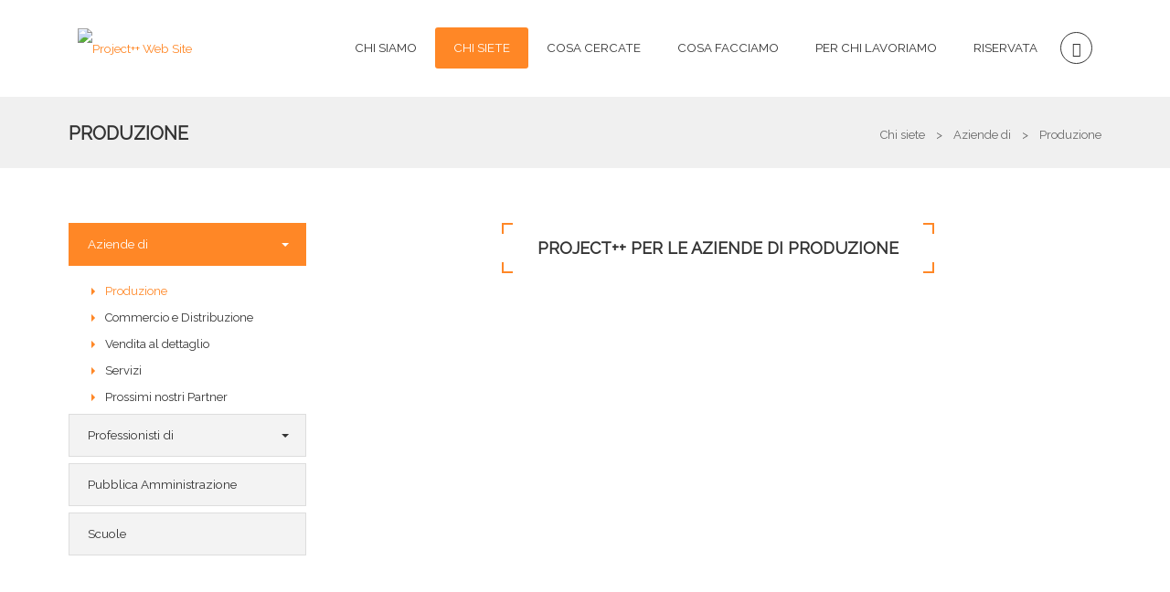

--- FILE ---
content_type: text/html; charset=utf-8
request_url: https://projectpp.it/Chi-siete/Aziende-di/Produzione
body_size: 127424
content:
<!DOCTYPE html>
<html  lang="it-IT">
<head id="Head">
<!-- Google Tag Manager -->
<script>(function(w,d,s,l,i){w[l]=w[l]||[];w[l].push({'gtm.start':
new Date().getTime(),event:'gtm.js'});var f=d.getElementsByTagName(s)[0],
j=d.createElement(s),dl=l!='dataLayer'?'&l='+l:'';j.async=true;j.src=
'https://www.googletagmanager.com/gtm.js?id='+i+dl;f.parentNode.insertBefore(j,f);
})(window,document,'script','dataLayer','GTM-TBK2LVS');</script>
<!-- End Google Tag Manager -->
<meta content="text/html; charset=UTF-8" http-equiv="Content-Type" />
<!-- Global site tag (gtag.js) - Google Ads: 466947661 -->
<script async src="https://www.googletagmanager.com/gtag/js?id=AW-466947661"></script>
<script>
  window.dataLayer = window.dataLayer || [];
  function gtag(){dataLayer.push(arguments);}
  gtag('js', new Date());
  gtag('config', 'UA-208012971-1');
  gtag('config', 'AW-466947661');
gtag('config', 'G-C9RH0RWKPL');
</script><title>
	Aziende di produzione > Project++
</title><meta id="MetaDescription" name="DESCRIPTION" content="Perchè Project++ è utile alle aziende di produzione." /><meta id="MetaKeywords" name="KEYWORDS" content="produzione,conto lavoro, commessa,mrp,crp,controllo,easymo,analitica,lotti,DotNetNuke,DNN" /><meta id="MetaRobots" name="ROBOTS" content="INDEX, FOLLOW" /><link href="/DependencyHandler.axd/9a3871b005eea743757fcb2e180199af/1180/css" type="text/css" rel="stylesheet"/><link href="https://fonts.googleapis.com/css?family=Raleway" type="text/css" rel="stylesheet"/><link href="/DependencyHandler.axd/9e7db3501b81b5fa59439c7f7b92d982/1180/css" type="text/css" rel="stylesheet"/><script src="/DependencyHandler.axd/bbd150dc67c5f9a888d710c61df1de71/1180/js" type="text/javascript"></script><!--[if LT IE 9]><link id="IE6Minus" rel="stylesheet" type="text/css" href="/Portals/_default/skins/project/ie.css" /><![endif]--><link rel='SHORTCUT ICON' href='/Portals/4/favicon.ico?ver=AhV74NE0XWOke6S_2RtACQ%3d%3d' type='image/x-icon' /><meta name="viewport" content="width=device-width,height=device-height, minimum-scale=1.0, maximum-scale=1.0" /><meta http-equiv="X-UA-Compatible" content="IE=edge" /></head>
<body id="Body">
    
    <form method="post" action="/Chi-siete/Aziende-di/Produzione" id="Form" enctype="multipart/form-data">
<div class="aspNetHidden">
<input type="hidden" name="__EVENTTARGET" id="__EVENTTARGET" value="" />
<input type="hidden" name="__EVENTARGUMENT" id="__EVENTARGUMENT" value="" />
<input type="hidden" name="__VIEWSTATE" id="__VIEWSTATE" value="ncKLYtmR3ERK5WcDcDZLWd5yMsKAnblIH9Rer9LmP/Ww2SRSLOH1YsXZ7gqs6nKJQ3eQjgDPekXuCLjNwWldYH0IKszxl87RUvhJV7w5DOk69VPIJ/VKwkCB7e/BtYH6UxDO8uU5jxUemPi3SmNUp+AN2JHk2NIwaGMVxDwRUBgq84km77p2bLSMR55GYcZp8+OeBpHhEFoiNfutDwuWjPib+YAw5xUwVCTD9CSHIDBtM08Ky6f9CtiqqO0JTO6I4NA8fifoDRcPoHm4ziHo8YamNih4UIaFDdr9qwmP0t/hcygrtU+FBTXo1tnEz5Gda1m8vZo5gMCVFoyJsoX7FGPVj22Qt6uVDamIyAg+VG36htDcw5JVH0Pv0e6XpdM1L0jw8FlCrnmd4qXCE4dWmlk8tix+BIilO+q/RKQHhFmGiSlygZ7O69FrzgtXYS4FVdm38cTjvsSsFGY5435bo6iHmT7+GRd8sroVwf6D17MuSGsmYKC1ZOe/rLTzlk+42pISdn0gaUzdRPBqDF4KgK7aMmrDWK1UVNV5O+tXwbtTYOlA5zSot7mnq1Rnfzu2StGBAo38JYE17v34s5kgr2rrQFNWomINfiFMUMXZ28eNc7gIVZqS00yyCFW2UUrP4L0TB+/[base64]/xmjCDFkD1BQv7pEqBirZzepxZZMnPRgEcpBmMIQytvDxXbY1dHygh5vq65Mhw1yZTpZbw8mZNxPEPu7W14hPFvbTCOb3UZdEr9maZ1GRNyiS2Msqwxz4bhPZFX0dDGIsJauj9Td4xN/lgSrjeO7RAroTy0lfmSLTXy0jIvIvVCys7VGjGd2RWqgIgrv6JEVIyNVYIxpnK3la6jGx9nIDG1PsO+BTPixoVtyy8YHQIno07g1uTRNeJ9H+8NfcRwtHxP9B/lnx7yS4ykSzbMIr2mSjdQQHemtK9085WPXElLLSm6BfnBSq4MWwvLjM6ur7LRsGWIIeu1/otEsS8c/+X4KhrsMNaXTfAL1zGJuRtyoekA699HT7s4TKWkn/gTqSl+nR/zWYP4MpPaUlF+pcUz3lSexzVXjHscEguFL6uKFSvFf2vPQL+6CUSYqt3p3aPocwDfTRlsSWfpy9MZMQT5aX8w2n5vXjDGNHQkjZoNfs5iyAfNPM8zyOH8DIRcXJZRso3V13M24lUhe0WMHkr7l/qkGL2fp+Gky17fppW2j2c98HQCF6GSwhKvAUiRXl2DyFz0W9QUH+LZAt85L3MpvxkY9vCEIYw5E/OBsbGCY6v3a9lq+ZCLk0i9V+gj2bwpaj+HBfEVEqjnCVKYcJaAIIfnT009qxnvJ+t+f/e6tsgyqJ9v2DBYs7sdTLT7E90hYJ2ttY4+anHVWb+jeFFsmvj4w6BVKb3ZhZdUkb9XsFRxXHnKP2QPi0LBxyMlOx/f+2Yec6qBmypvIUlK6v/E6+c8YUi2XGigcAEgdfFJEJqCKZLfiikIwazY8kXabC/6jiw/0SE1tFGAj/LZpoWAB7f6rhFnti02yJNA1yJxeC68Po8izXdFbohv7oUcIK1tjXEOJL9kdWv4ru5QlJPBPlKV5Lw1tYLPC97tRNMpYCeIrKUnHvJrcJV4XlKf5C+1+dgahaxTwOn5XIwmPs8QOPPSKQUme9KN6V+dT/p4ujlY5yWpe+XsdcNae5IikxsPH6kN+h+sUbN2lzNMsr7QDq6OztQ4EVcCExBLqmfksI9argsVDMHr+HhIytxlTSoIiRJukAs9O2KoFXl3BeY6iEXHhoNcchKU/ZKS3hFNPkewpaxEyu/bZA23mElW/MSX9pM8Tosr30qYbTfMJkzYQ6ANXmZNccANwDtM/7exes5NHP9hgLhfItl2eiCZ8LGtUpO+IOkUvj8ijhB7FzbK0TmeqPt+gcdY2wQWUjWm1Lq/[base64]/vz8WD7BGDt7zXxllpynNkVLx1ITgFS8T/H7qB8hRNVkGkYiVXAxBxq+ZTcR4sf/k0rbANiwgAQyTrIowPrz36na7OXU8Uelg58I3EWSU5jFhc3D5W8i7f3i62o7Fo8oeJ9Mm92TQnclUv7OO3MaHGSJenp030Mwoo8FqjY2QY3dsmO8tnXDRVvv/lugwwmX4W/5DlGfPMSuKLkyOf9XkeqUCLFIAjpOx6l0J9OzdtEIhU4YBIekA7K2WvdvHXG7t94Ylb9ziNi9NhF5tzJOszLeo5DrJwwT5T5qx5BqxkBxjgypuRdC05AI7ck2GCYv3bo4oElEcP8KuWRySsuDmK8GPl/Tujw4TuXYWomqwBNVL7Sb6cL/3bCPaJGAuJ/LhCIX6nug+oNlfXALD4F9wuZG3TNcW6Erq0s5HOGh/EbqpckyuJ8+SHlqMj7Q+yrTDpeoIGpk4tzZeMbZyJQWwRVaZa+1+geqXWVI0L4DrXMGKUjr+LwduJ+ZjLlkiRp2rLq4Rx7LuJcIzRiZ1aX7rUIau7n7Qd+L8zp79hLBVsqzJhFqr4fJiVWbEwWpIqdyI8AzlYZWOV6EHq0OuyG6d9w3/A8anM/ShSy7thqN6VEhBePwrAWl8AO7sKjmGvAjvyQ7o5xvZ+tcDarHIc6SH4FJ6X73yCvX2BCKj9ZdyP1D897aS+hLgxEx5yRlEINfOArW6T437PmAEc4fa05qRO0ZIEq8gwi/lpkXKUpocWYy81eC+bC75Z9h2tSJRSdXnba72laQNKmYRryIxBKS4oWz82Ci3YiYvw50NAcdS2+lNq71QCDjvrrZGvlQCcDEvY3pZbqmv+EWcpTxOH3ZobHKJofS2R5uL3Pd/+eb8MVE5C54T5b7ASdyLn1brOt19BZdJBzko209XVbSAM1nmWqr+KbHxb2nAXfYB0skkbUU3j92e8vYTlUhp75FOUrn1tbAOyO2E3WWJsYtjb0Jo6G5AEITYqzZA2z0BfhCLJH+omIm4p2YxZmY/U9DGaigPGf6w+o36jvsnWVUisWPwCvjummPl/M1fqjnswF88mqwdicAymCisKXgEeK6CiYFgo+kihCuGCbg2KzD1XESCX4vMMppEAkfoC46NuRLg5MTDvGOKGyUL2Ys6dz8qf5je9fjwjcIQ5V3WvTRc7Bf6N6npKZubDplHFSFl/r57S4A9r+PFnt25d8U6a0us+oQGS4jS+p9DTiLATBFVtPbmOJ1Z46TQBMN149EMNW2V/JoeJR4LiQwGE3kwDIn48KUWCnVmBbWccwz8OlnbgjnoLdqt3WXZApzB7/9I6fvAkQLCu71vfr0t0MJOIlGP5xq/7e2YAALgtUZlRzQUXXjeLe9ivqMJJQsfhzCbrIyzw0S0n1cQ4/tMq2kIv4oZ3s7xMc4NM3TtrvseiXRqFXI9AexwfaLYKupC3CEHzvfrfT26EDCRoXsgaYam9HSe9vbVHuVGSavAehZV+Htzyw9RQ6Z/r2p1OMObFh03qMdnTwVGedGlNi1BRXI7aE2CMAlDLQ8g5ii0RXTRZtx51oMpSHz4kr1f6lXzVWrxQ5eNXIBdoVCN0FR+A/11qUgI6q+R3Ec5ECoBTPV82RvyKvWHg8pysbeYdFLU4CIED/2IC8NXDuM8tJ2vvQb6O1F5x+/uSFLvYnVqYHO1C0WA53FpDUn8l0TmQ83tULp2CabJy5qg+ebcyi08YA36v8YpkPH97KQjW4Xx+HfGhQSvA6NGRVdE4QISVFRYRvVlg3S7eBX7T68mvOfD9EYn53kLpQ0Aqi5XD/eC4IEMugh1s37wulxQ6WrJcvjcCWoTr7nr67aLSTkjLmmkwol9eL1kM8ZqTd9Vd7FRNTsQXlD1i+gI2Fo9VY8KMDTkJ/b1pM48igRHEDbQMN/XoIUZeh3cNpITNLUxBWBsibtzNSfXjPj3xzcwzA9WNjHWxgF4ibcASfpl9BPWEbPhIPmBjHdAGRH3z4db0hCa+4qIsJJM8doKCzuK9lUr4hwBcTZsTp6lTIw0uvQkuSNIz8mm/0leIJHUDvHI/bbOaxERY46koQlD/gjNcvgSeS5rA1uuabekB1oNRYI4xHxMZEfLMypeFabQ96mE/PNey85b1NU7eo+2rusR9eC++qeSDsyyQI+QLWuxTwctGpI7wT8Cee3CkERM0+Qhsv1CRABOifLA9UmyTWSPxe5Y9pyNz/4JQ4js6xI2sz6epm9lqEcGRwiHsUPUPWb3lWG6/7yjJOg/2mkBahyFHwss9NZA+yhTpDhazUuQRpelm+2ADZdXVcaemtauA8WWe4Wbx2Cz78GNPDyLb3HCQmF0dvDateXm5S1ESAEfGurEIt12vg3ld++eqJkGtOIJZYR8VmWGrt2BhZx2MKA+gxZcklcVJpwNs10UO/iVuOUS8b03FKZ3YXyit+9grBIWsK6ecR9GynrA0/FoAWvik1Su53NcYG4RnoouFsX1sFkt2U7k8kkV0r1TT5oSMUD7JJ5JoOR5OVtLXyoRof7iUpQQ5Xm/[base64]/anMZ9Z2BVSun+b8kqvu9LFRJ7DD/z5mPTgsVCovf8ZyOB5iHXz3Y6DDvY34fwJodvEuh05MKTQPSt2bVzW/Ml2tFhaDyBsNip6rntyEtIBXp2iJStkpWHKolvK5e731ZpOBNvAv/Vn7JiAZKG5rvYuub0vSqt0sXLxSY/jzG0RYn4ujtB8a5WdK2CJK6iUKoNu97Z0dmCyF4K83pPVr57RkJfz4UgbqYZE6v8lqK/szwk3EZ9KzriQl1er3gey2wK445BXxsnXy3HcFEnJyeIleKq/cOb4sMxhgDsn0q59DPk/V8fC9N3PnPg8mPpy5z/DRzsEDKGcGlp3edoLn3yfKT4xqqHNM9Tfva3RNkHFenHyKkn2ZCte9LvMe4plfJENppkeYAVKP6Ynr+335hpMbfAQoi4qxRJtkbw8bT/aMf/ny9qI6PyUqkJoO1NDh7WnW+Yi58FStSsca9fn+ThFCU1IYb/ybQKCjKGyhNZC/3cMkOrCQf4YNc+o4T5uSsiI9vPS5xLDtcm8727oYQRxdxyTaReKaLYw7tPzezWXokakXiKMFwpqCLXON2h7WpF7L9EcVgXjvGtwmk3ieWwprIu/K2us0XIO8ntzPc1jRNkNPaHzosY2C1s2xUKYTRzEhyX2bqwfur2xr3OXsJtQe/P6szJU7GhcZZTQzuYHsqjGPT0iwMeJqh9yBYjcLe0AMZPXPxmqAdpjesfeJ1a2O3J4/DUxf0qmP9My3MQwQ1LfftDxnwVMgjarH+Oj1X8PYemxbuGVkAWSzzf4BS6da++rR2af9LgJMxOM0yTXQ4cQdH9msYQ+3vzss+IXnrh8q7J8cdSsI8urTVcVwYZyK+wU7YM6s2vD2ruQV4p9MY8buZTlu/ICWcHr91On4q3aAhLEB2cZeVFKz5zpXdQhQC/k0xiqZHQk50hL1YJvrFxy1gPs0SG1aahd4peQMg6Wym0txJVLgjjqfXQKwWUXdyU3B3Ltx3azsyhZV8oCXlK/+6a1VG1/h/r7oCD4HnXwqj8fbRDhOobcQQFvSqKXU1nnXolN4D+8CfZ+kL+Sp8kewtMTpdOkhMpVjv2nXcnT3TpzFAx4TSLo/0LcRSmpi5B4AKFZBEfSGhD5ERhywJCBiRMfn/Itfem6Brpl3PPlYpjCp/YbqHdy2WMGxJmsKduGpWyA68ZZiyGm6DoY4F5OCqT+0i5/wkiYFLDRMDOW5nHogNXK3LitXVZgRFrwEsSiNUhPuNqBSvNNO6V0k8R1A0IzTR875HI7FMMCye37PlmUsLW4JhelrZCTbzo9yZj4QTR8Dn8y3o2nwGXTlV31/jA73UnOQTzJmsIzGHdoE3JrJ7PPVJPBqx1+eNNHySDeR1E+PKf/p6fDi/5djXcsEr7jbCyFHDwZAbd0rJ9XvVdwhlTPqJVhOl/8hEPGiv9NWEvripOkzyW5ZBcvyAg68vTThlG2y1IMICZtCr5CYEt0qQO9bLx0IxICzVy5ACg2vTn8+BYqbHoBs7qRiG2MLaIJd1TKXzoi4PKUvhZpF5HXPLTW9jnUApeX7gRMPYkhWMOvy5m2Q32n9z4GKfXsXgCHWo/7M8pOzRvPMnF5uWUm08yPSaRzVMo0a6Um1nZnc9ZNVedn6C8ICFcS38xCzm7/KwI1+FlpdGLRmTlq5Ubpwp/NfbVrLDIxqN0phRW0BlJVONrOoEyqXvZN46EhhJKXKdCgpniJ215bPfcVRHsi4QYYHJFWDMFEvFFZ+YeqH1eSLjEh/M32Zx/9+z+NVih4Xf8Nb+sp10p6DH395TF6omZ5/c42ZUZNp5FFauKzhaKY7vWzE5oqs0RpfUiS95wQ0m5XD3/J0ktjGtOq/XyDYQ+7L4xhj1uijwaaGMEMpVngLrXPRQKK7JeWPJApb6pTSrdAOapHfFvPTJXOS6/D7dVBzy2BA4Y+oJFpfjeMJnEKUrUseMhY6SAAOJIm6+G5+X4jnMUvJRc59D2ghRDF59UeZ/[base64]/G/NBIRwgfHxz5YJ3u+ORfq/e+A2YGqwxAQEDjNoxIiSs/G5uZBdsD9fXwr+GDSlGHjVK/RxVf+xMa9X2r+TEd3F01ZGyoP8y3ADLGVJBXnBEsnWzCs94auOQexZeMDvJJ08vIpL6utBlNECbCZRBpCVQwk8yf5zknNVXajDGmSOm1ArsYMg1WQPtJ53jHRn+CP7EmntK0F2MYMGfjn8r5oqOr6BX0oMA4FT24wsEIeu7ooPBy5ZjvGqWY9ucJfals/8KP+Za2iIUvjOwEJlkFEUQJ6DWFnes+ro9vpJ4GZ/HR8zwqdkwHUcTOzsU9Pf/[base64]/4LR/EYmX+FTW95IhJxQ+0+7TmOI4E7nTZ0zxGRAT8zCw67eKAZ3O3+WibsPCE92/71C8Qko9KnqXtbwQdAYCVU7X4M21OT88GLp0NSx+Nyz6rj+Q3wVIyY2fIqxp6DHyz+IxUpImWSWiDU2OW0U42M2/D1IuUiF+r9rDcJPsf5U8XgR0w/AcFDxGOs5NHKj8w76RzaHtjTj1BYMXRL+dAMB2mCxetOrtn/HdkjvaJ52I09DMYlY5WcPe/hzROn9+ywDYt3SKr0ytkZdm59vLPYThGxn3Gvx1Bse1d6kctlEN86iyM0P2c/u/hFyfwTbt4CoI1dLkVBIQduiAooHXM0Pmfero5lNKTENJQ7ipALsuoisCVFtXoUY/GlVo7gAgIprBMT5cI6pTWeKYCUBYxWMaUttCceT8BECuJUjtwWa2XktdaIrF9h0MLDyO8XFiHEZV64oP2FcFQbMXD5TglK94hh8EuSezgt4MeXGj04MePcZ27dVU4RY8zCy+ovQlXhX+yqKA71tWcgIaw12eM/u9BrAt9SSdUbQsKOTzqNXKhjvOLF1/B0oczyQY1khzlZqs5wMHFE2DJNZyn+1nJYgJeF/zsrzQ3ulccMRgaWYzxE+/TaMvVg0aZ9gvZpiE65OLdc6Yy33z7Z/[base64]/n8foNZ/R2RtP4Bw8rJNBM2+vurQrKzCVR5rh4uwsEcIPFIU5z+2Pqh1uchX2sS7DSATi1dskMdgng+ptaZv061MGPVJGgHIKXuPPhOPPJCWM2HpRB7xYlM7CgKtctZvERfZpACZw3SbblNk5fRXiTjyMExwswg5U1QSmaJzCvhgHyhioYuYXr50vZmDWk/j/5wSKvqQ6JjPtJVKNVRl5+SVUFv0xvDr2JapCegiod6+NUidkIu6dD/J4+poeQ8oljiVyWQ1vYfjwK4IwHXdH9qa3h/CXCEmsWY5HEV0hWLH/UswSxWygRGK13UeQVhYRFTPMQ4UKEyrZouHJN8e8FOMtTv1uubDZaCzQpRvgGgHDkF1M6vbME+jlXXVUFqnAtQzk6r7/p/4sQiAVpwaJZcSaOvS+vqXEHRJ/FkQSGPH05pW2xjhfXhuJr8RxkZ0cdRtr5mOEk2I/BVnFt9T1LRXv1H21kUNOIHlfH/SsTBLZvFoM0P83QKOg087yc2x0tEJLsznbQ0pNyQa19DrQMn1c4MeasaBHLQUicAc/sDr/kujnrRliizgImo3eFwsmsII2JVnXYoe9FyejhT5hl+5UHyTekejxs8A+KWRtkYm2O8bIItkHFqMWJRX2vsR1m5wdG1nrI6zPjXuF0I4sBAekAbG2ACMEIwcn46elATO6YNODFtf1YJGDMb9WPluZF58fiJHNHyFM/ycjr2LUQAC1AZ07xxCKD3R+8NIdofHKFIZYeTv3hOCdPx/fWvwZsQtSMKBkhI+t7x0p9Nbok2yxWshN7H9vg2/b5T4jHhCy8ECk7mK7Ooridof1PIks5ZUgAvWM5f4HFkBi4QmDq03rQXIy1RHZbrT0T9lW0vtjE1Gt42ZYGIu/zf9K4ber7upnRAYlQUKPpgPSIXwSk3m+jxOiTb7V8xZt6QganwOTqY+MQCV0QgVFWv3YRtnrBUrV72TbhypmAmEwg4/8RzxuXiRlQeUl5IuB7lHSBmVkCXKs0h+vwRxN9yPUfwsdctkLMFX3nfLRQ34JU40a5pNvXCu4cW84wHVG/MinnVYJPxTnOVf2JDAbdjtCXMSerdrrNHvTLTPMw2t030lJGWuuHo7ulkwybCF5CGz/bdfhEK5G+pWaplWckzdronIx6HnjFBpkI94AZCDn1gqvps9KmIj3zWPrK362pIQFvKyLlKqbRVaAORqCBy1j8muXvRczFiIwy9dUFNWDxqeDPccoM/Lf82KPgET8XQi7Nh1rvkH7p3KqguCZCeIP+Lq4a+M6lu8CNa2wKHj9oIIQjYN7a3ehcHreRRZ6BoGv5SZCXBNM6aPn+GvI15HelcpzOIVakrnUDOUrXXCygvOdbms9+WJVVe56tgrKLGvbAQ23Z4qEr9vlXInH7sANjeiVwkwfr/rDbec36/JM2cy8HCYKrHuxaOK9I5GSMDYqjKl6ajrWUJt606rGkU9NOz9I73P9VDUNzaYj6Ul01w0WnHDYnBO4WCCOv5LDbY8fHKc4FTj+GkxhaB8botU8aoRf3sba+tDwLWlWOp1MUje7b6mlTmInzWJQEJwVpkRt0TSBBUiSK4s/kE8viSPtrdpWSsSNnWy0JbUcoy4IwK4TcO1QIyGK4YUpZKoCUT7MBmqtz87uBBdUn4kIIDgFmZxfsb23ZxjqZZPPAwnJOrCEvIWQcdKfgp66l4N2KY9bK0eKDyM6557SZfjLUWHv2/7oFzOaKXFlrR9RuOgNsB7FMBN0Wlt2S8/[base64]/QlK4oXrkg7y38GS4oG+OCe2P7I58gqTtd4Goxp8rt4rj/ynaKXQPeLCkgdNST53TDfdsggIbGNww3+8cCsRhpsVAizS3z4aiv9Q30fEGw3FGRimw73ejAGfswTe3c5QezjWIl0O7puxKrdUqhH8MCTJ1klmMHkEih14PZeF8wXdcUI8FBGSzw51WRLh5u3Ku4tvK3QZTKSeMHvA5bE68fR414/alWzdpvLVYzwi8ORMYuKApNrqv/60t283sVTBU2U+0Q94EBc0gwD+Jz8V+Dd8JteZYl2G9+mlUErAmvPAzAlOvzejjg9ag4/f24MwEVnC8Kagswynt6FjPGhCZJ58+6UKaImbkPN78LaeMym+lUXwW9wSdTxd/hqNXcKw90fQiZ64F6NfquTn0ZBI8h18FNlHRqzkY3GPD8KSFc9W3I1eCdvS4l8cW/ZW3ZKh2L0ccWjgS8Sq3B4F1ZOmXWldCqRh7fObSc2WoFqt866ToFIaDj7roYeBUvI+XD41V0kCsPfMxvTZ8LztIcp5kkUuUNlyLLqM/JlUsj4QhlZYPQRT4BtrtroYR6AwZxF4aCCI69FSsyfqoyKhNoLbFjU2T+O5hZHoXsRQwXcvDKfLWVydWYm1V2kL9Z0Og5laeeASVTwhCB8DUXk/W9MTv3dVZwPuMIBGajxlvoq6UP2jD5T/VtLsCc2PmMCYvLBIeT/4dKwWEfHrkzFN5zHpun9FcfOVCWFpRWhJ0xSXHJ+YPYSKx1cIpH6NnrBz180lZeb9C3VuJOG7xs9H4XL7rAhbjTq5RqupUtB7UjkPODZav/q4tE/cjZ7ESnMsuxxPs2r87Gi7EjlQV/fWrKe/ZS6QYaZxps0AG1O8MI+tC/GmUK+Z75bM0dWZYvyio9uSVrcH51Wrw8ZC9ZQ/9HTKrY8ufRlXV2z1DMxaGRRN/[base64]/Kn/VVJnQGGp6l/[base64]/1+9+oRTDz5jC99Ra/MedQ6bQ5mzRMl6rXEN6UDpVhyEJHLuFkuXmrUxmhaX2XtySzGuReAXKSMTlxiyP/r5BFI2cbyRTpgE57yJV5PDPhMqZv0PIv9eTBJcZcT014XD+V/GlpFz/1gv+RXEJq/18uD3/w2ZQSv/qjCJHpBtMQ2Ux1qvGiVRaJbzDTDcmMG5yxb9iEnEHcIJqLYrMjX2jBbUSr+9UIEOrcklFZwpD8mf5TrfcDb8znljIbBr3ve0+mrRmb2mT50rRCKTqWrXOnTw5CiOZSi5bxkC7a00jgG7LaG9/9+FS9fRNKKdAGnVbSFHjDI7HYnaMZXULN2Ukpgrp09mRYmKVMYkoQGtkRnIAWAQjzAr296ooq6egzLJUGc2d3hjM+UhtzExJvtfRGF+lNYwwRPFm24gNsa9DAVp8NKCGZc3BoTktkNMeRfFIQfK7hxn/8KOSvbl2iY0iQ1ik9mjkw/UFHjedV1s2OxSywOaaOQwFwAC42KsSM5wABJSoOvnsUivy5RXd4b/iDu4Hffhy5QF2tS276s3AogQ3IL4q/gHskufWA0QQd1ljOgNmdGzAbzG+JRzNbNLq2h1H0FULRiyWBlW1LgLNk3244CDYc+tU6awulvqrXVgkafFfkf6eNEY7q5BaNktSSJZ/aLt6i8YKxBvPiu0dYqeYaXLaEruizYaaxIN7/dABIGtoFkcgzyy60STE/GXj00iCcq3+p/oFOQu1VPprmVzkUNdQBsedcLTvaIj2us0+6Wdi2QfiJzl5wjqw/2PRalfBlScdQSZMmjZ5cb3kFHdSXQiggFNLJrv6PezDokPKw/ifQKd9GRFzFcwShZK2izGyMI/CDrvEJEABVGiVWNFjjxPKiT9U8uBVtJX4ZsQlsJltdjczVm6XgX5VEVIM6uqI9rpe27FBiopm2wPwJsVes41P8YOGaYY1mVKLMpjOskxoUyA6xjBsKsZRcGVt+e9P28M/qHl5P2UDrODV3zmA7U5kvhaCsnpWC7RnCcbURFMw/KGG27XgnUuFzqXiGUdzOspoKLWe9OnYQUya8L3SxCkgXrR/[base64]/CWxYK6wz50OCYkv9gwcVk1Fb9CsoO01k4p9u+z9rvl+F4eCW6muuvh66+zBWmSoBk9igUkF7lAkTge0YqJ6dyYHRp0VP0jXH41RURYOgFRuxI9O6CpzSmwPCMrfk8hjr9wS7BwGJLKIy3LRUM06LiUC956PW/oI0IyLOuRjM3EQT6Ki4sQ6T9mcQKNohlBSOIhWlFlAuWhjiUxdP6bXdwsaIwa2U4mR1HQ9F90lTVHEB+npiV2MqRdRmxXNvUtJPjOCMtoPs4734pLx2c6Qj8laMhb/SCXFALAHVDqh6M0S0xV+2HSeUzJDM+rMJ3O5WmI5w6MWkwdoYBTfDR7UKjXhbOZGYqw0nHR5/RLK5eJulP2ji5zV48oJOW5jJ/4Nl3j1ZFgVHvRSIVCW4bNaj0yKeu90FvhSJAE/GPFj0cmAtv6VkwLP5IKwUeuC2dwkNOZQlKUZcFAK2IYJeba35/hlKaiw5YPYwQKNszA9BLus7FhaGzxE5YTpr1/z8usUDTIjAdSEKoeajgUS6Rk0SnR+vHvkjtj6MA0bzVrGqCZ+hVx1nw4/PHa2HkNghXAFk+P0mtFnPJ/zPwDufBRKI8eC+W00GoTapZVQv6gp0NzJMpQPl1gjcz4iyqT6BAIF1Tqm8DkzkQS8qC8EqIa2jYOeSHaztshsNQKrtNJMTdpEG/l9ODvZ9DF8s8Ev3DiAlkax3x3EWN6RXbHPnwN0EtXZZnjbO9fho7Y6FpQ1nNmJq7jTItbTxzJFbc4/+ttCQxLM4IoWawbY16uwrQXe9qh1owss5buy+hjAOBNS/iTRC1EDFARQQqFz2Jptvpr/t24xE+MM/q1rE816gsVnACg2w91eftO1jcfWy9dfSIcArNmZrgNZk7rCYAnAQYrXX90HuQwXynKCRjhNn096A5nDgMnWivEhR99HSXdxgue1D+jvTEcuxk/[base64]/HhNILXiLtTM2S9r6523B7Zhw0hteC7Nu7EPXKmHKi+3JIb9I6HbJaCn1eptcwvAjw//E0CX3daODyp014aP2ZK69xfuL+ARuax4pMviktMM9mNd+IGlRnBHgxa53G87+gl0HSEC1CYiv2j2raXa9ja3vIVZmuGlMxEZ5Xh/kPkx0BZvxsT6gFdtMHPza2p3oS+gjxauAO/0Hx39FR8P3d/bRyqUJcahylEuHpEBaNdGpRP7tNeRwizyTB7h+0GtMJyjWZPGkmf2imGjzXmN/ORo4+zyuDRSSneWs0xZBETt2AEqQxaanqCpudJjgBD1qy0jSNJTaTNtrWluzBlJkDWzTCWCi3s6wRTE1HFhVN/geD8yhNm04WE2Ni7kYZfdCk89vESmgejEiR657RagfcBxhvV89ztGbUBXyzlDqaLp1luPva7S/0T/h3w5JZdR5IU5mCo/uwn9+bBAZIAH6AAnNZiD47Rj46LPp3AZLFJt/ru6jwDCAnc88eJ0RkTOpC5xxrfxvgjzBAaQni9jmY1zmeRXV11/WuyKQ7MyF1ZWHc2AbhiA5lfeHqMOtd8SAz20+IzfLBoCaBnrFcqgBpo8tn81KTAEKozyAlLB9+GqeZ1dsX4IbMNs/yp6X4ihqz+S2+XJX62snbMkXRhKmfBzurLp6SWIQOrMSVhpCciBhmtgHef4TiEFNiepj2PuUw81vDAG7Mz5cMJLNv2i2k1K3UOwjxYQhn/TRb2oNB6ItN03QLb2BSgzd6e8ZmR+W4HoNQg2m+jj4V8GN28pbOlBmsOgVGbqX3fqLm2xDtL0zdYbMWIKHOkPP0CQYMGfLIOstKM2kezWadgTWHLsFl2zug+5pxb4aB0ZgYhxvzFRm9pXV2ISzc6YLDF/SGmCVdwBUE5jfWvFaci7Bh31JgHo5rJDmOYb7lb3R41He4PSYinTbfIl0ubEJ+LY+sW+w8yk5GSvLGOCugp4yU8X7eIL8ooE5bSRDjbqZrBYUxO6oJAHmox/WnUGBN3x7HxPtvHrqVZrmvOWJsbyJc/GP8tSJTSfCEGaWJuY6dygwqlEQe/fDacZuFLvKlAS90Nj9uPyKOQ0czCrOzwBsWUpNonnd6FNNZmU7mscz6CROMHTrD87Y08H/UuCxuDKxz18P2Z9NLPd5RVoIVbFUdda+q9qFZnzcq1qpK4xEkvuu/9hn3B3iUopDB5Qxx/RrIx/Tt3W2LApo9IStMXG1i7dXFJCPtW14OXcF1A2MDeU7NRxPLod82nsG6JHRiPYMc9yZtdX9PiNv/ECanpZ3mZslPFPCpdkiQdmwTmb53gusfnkwKC5nwMa4bDfyGlHbLuHFi1YJTOpQ/Bp3Ex1Su2fwYdS4L+ZhXa3vwuZv+8i+cxz3APDcxishd7Nf9bVFywhULWMeQP2+G3TDHxpY7hKyy0PL2QE05D3DUiaJBog9WmlNI19Z5fGq6+s2xwiqJMWkhsAJsi+HEOQZXnt/J7bz/BeMvuOFMPGdsLxSCt0KU+7VmGhzAX5SU8QjWGIdKRceiq1qtEGrUPC1Bn8LvU4UrlovjPb1l6xKZRV1Ann6EteYvChkcRybC71FH6TDdtm1qHkgBhhY2Dj2pZ85mzkp3B0tYppIP5eVXbT4YXK4MvhQy5p43cR3m9uu8EnqkgevUM2Q8EBLMOWeHsfc15U2x/K517g/ZtwZuib6ceKH/IVGs/um/ARbrIvym9/[base64]/JOHivqoXjXO3H6ikg/KC/+/nAq+jJjQdIVt5dyAcO9YmLRvffkyuhSTG+QUed/DX7LkAOw4d86avLcCtTr+4V++QY3UUIPkFf9jV7pjStR0R+AwpjqVdpv2LMhoa8HybbHAuRiU2MzlBFaqKRYSuDQ7j63cmrdee3e1kjnWkBc22VzF9agLb8MYuZOp1s8NvjYN3tPpzkUknn5DR4li2dn4f3JNeJ9qe3/3kT2AuUI/+7xCdvqJ/0vOnnfunIST8ZWKFmvlbuPOkZ9XVQyGn7Ik1JszjZCW/HMifGNRUHuVpUxVDmiE9WOm91xx6/hXpHWxGpNUZZrlv8WcCGzEFblHrqiFaM+/TpEZ1W7vNqvmDulGfr1bqncw7lXQt8JwCtcMG9PXE7Ghx26SVxFlMYewnRUBw+Qz5T0hLgiWU7TKH5Ae9q95irqBMhEMaWFJvu/ACOzB68T31ANyPbzD42TXPAQ7JzullYaJyQlF/P1rTaOLyCwICUzo4KaojIJsY66mArtrnqhvryD1AgOS/0ooIN7ZIu6fgACpQjSiXwMFfdSy1KISmXPsbylP2qkrLhv0tIKGsolR88QaSo3P9yN89lsgPXG2UwxAnNoAdC0AmIUGXeWC93CQ1LpocMWT+nvDCjEiq6e+AVxSmObKuaVbLO6SIfZ9L+HgkpJ7U5s9GV/[base64]/utOqtbGxIkWiqKtFPuIS34jJb67qcGE4hTc8wJCrKOfhATkSUFoGMoIl0z0fs1nBj9HlcFct3A4s6Xqh/839kWeEtvJHOzV/Ae8ixHQGvmYcqDS4Ij4Zc5aP/YYh+TORKhqEwoeLF8KNKfCE4j1/U9dPp8RkwlIfGcsJLxD15HJhD9+J66cX3pg1R/NY3gEYTa/sluWLpUYji6um7bBXLnlj6nuSZLDfOnPgc9Mywtwk+dadPmUpD7NGgmIr6tesjlCNtx25A+tdq9QgiSN6a67b/6jlT4H7teimjyCPaClU0cDNlRsbtL1Rg9Q7G8aD31IS/aAOWORXY1gDX6eAy/NV/nJAYjiVbudgQaZ27GORtTClc8e6QUdhcCNXhJrc6q0ghm5eyZlBdwbCHh3Jdg59rhHjPlfJUpTRodQV/[base64]/IJ4qXGunnV+Ofux/LP/DDUkayyrbenQkKkD5muP8gowETUQaprDoCoimZrf9DNx8WV/Nes+UawLtpM0DHfQqNC1b+LZEiHUDqD2vAzpMQiU/yJznnUzGdAnvUi2dzkwc5jOZjWiBKOvet4atTWmLvxIsW9Ow4sK5gQd/XZgNrFq2KIap6LGnqD/lJfq1vVw8eokzZVPVyf7xC4aclhoYKrDfA7403wNFXPvY1pDq1m/6o+CtzcVr4M5egO2VMRn45Z8BnvbAH8MjE4IF+URwwkADdpz8OGwqIZ61sEPgntUTN0UtNshAOtpV7Hc2jZwRxsQ75eqNaC1PGpHHB0F9qqMi5W6SV3HSl3ZJjeNpdN8fpXoNBWaTD/GvT3xrzZhWsglOX07Hmwu7ubeB7hnQ/bvBg1g3ThpheUJkwTy/eR7KH5OIQ9uHj7hEIU6ChJZWVop9JcKAAQBp6Um5TPKCQZChDfL9F+/CzeQazG05U+/YN2Q1fA797ST0stP3VKgmAzk/[base64]/shEQR3yCmSxFnrj8NIG8zsAiMtwtTCymzSrK/KlQgjWFFvfM/5V5qYxSDwN1fsKshpCf7ug0zWo4gGD7ubjPdiHK8rJEOnZ0cKzuphK7oUUkMaaJL76n1pj8Ymsbagck2sg/[base64]/EebuA8MTkUoe+yCUMoYXXSSkIADkPj1u8jnisqMSdnet8hTGWn89S606IvbE6BnIHjVvzhyGPr3+tij9n9FENJpR6s+s719eAhiyk2BRFyGgl9FTbQuXv7uGaH22KBY8U3d8UcmclXyxYPv5lyCqIytl+ewDStlUAsvmmWBfdKrcjlgh2ZIy4IZPHKxDTbm6/vc3P2Jc8w1fnWcMq5s0sTbcpm+q9PjgxTrz/f8aMMnRZsB3BzN7eDDn/MKjSD/YIXsY6eQ+sM4ehWFJZXr1oJ4qXWfSQsgae4N4kFJ1xU/7GAyX1faRjHKojC2NiFyT8miYPXDrGDTtV6/DOYKCcZKLV15Ib/cpHML/aW3xa93ilF3QMTH12wAd+7lafJps1mHruC5jhUsdInNZmuuKurLOmZnmC89fjUc40Aq0IBUCsjphuvxjTyb/k3aqws6lMfv3wxEYz3N9hS/HWflNCxcf44cOhI0oX31iMQEyf3qFvjTWr+IgmbQEZIUxXLwY0EFEWwCG9gAHk4TPEf7EzsLJ3f66gVd9SjrX/cXhrFGnFObyPSEJ6s6ZDdSmsfMQaRIpCOrapqLOlZ3I2hnBfsoMXOvmy+PeXbzKc30PQupwOwkl/66BEra9XFMw7jk7U5mecSqJ6d9pa+BORh1vsh82PRbP2UqZD46htjUHDgwABb48JVLQJ2gHH+2bk28mp0i5E/zWAm4gj10DnIRJoaMYlykOmUCu7epLemaZ+PC0m6Y8sw64NkQYtEVSAM2EWgYbOaQosJ+gfOI2ob9fV52J9h0+QTKKVTYF43pURUXxfvetgvur+aezynnFhXNndq/QKpBhbEvPLy6xUi05nLkvVp7XywrjaewGm8lCex/0w0Y632lnkqZnQ4Cz8K5UZDSYUbEYz+E8Hhqqc3EILwAIGZCMY5Yg1wXH7AetOpyeHjGPlVmNT8JAUa8kwnLCdMrvczOThZdRXOZ9/Qhrb469mdzXIwb+zQeqo+WEToVK5uwaaw1dfBbhJAyjVMW8anaXe2ZNlsqKUgTygSJuAf6CkcUcX9pkCMfToAZYubTlh6dZZ8sZQ3/TaeTQ+GfKsJB8Cav8uzJHxGoWNbt8arC/CqrbHS44tn1Ob82Qt/9+mulR02WzrxEM4TeTM+U9lb/[base64]/XhUS+yMCDw94QcshJwPbgN6iE2UpxLk9zzj7f21CODPt7BCWHSrCVKRE/VpK7wCCG6IE25L5D4YQKEOW3Qu+Bgce8Ni+SFo+KgSgj60kUjL4ckLmy47nNW+bNlEMQd/HhaZOYO2N4ZodsotepdtPAghGKvSDnpJYSIlhT5btoj15pV8Dt8GQf91zpToD0NxXEMDJBbjzMqqwAtqtyZs8N4mR/TTODumpXygONUNujIsHPYjtKJ8FcH5YJKahlACo47PABAGSt7zaeYktGGWewfZ1ojlEl7tztcEtR3KG2b9cH01I+g1HRy36dsUpduEO8U+x4e6APF3uWBpTePa/IA3+v5vaQMI4O7Q5OjO19/qNH/GDLLc2AjUH/f9S1JJT2QOpsx5KASnzXYQXvvKXdoBwwXClP5eG7aO0cejk1Q806GFFpp7u81+l8BnRulrmcouhK9M+aaIQPQ1nBVCkTu8sKPWVfHZsCHJArdfLm/R/ndY5Uj+aW3Xcaxy3bquVuVYTjSwWLpP5gPitRaVpAfIlhecYQtyDQlfzSyEfrmiByVH6beQvieIQSD4GhJ7ICjY8d9AQwamOhnl5rXLvYUv1FgXQnW3LROxzolB2VnvXh/3f2Iblkz0iYb+GJ6Rl8RUp7oWWMp48rTgsO3wYwYceLy2LYHok1vCO2g0mO/[base64]/ocbjCUkOmV7NDeW+FUe35Fs0l+VaRIk6PYmubQceOa8NoeNMigp+hY1V3vr/WDeAGAAzvOGoB4VH/T+1daJ8xR1EwsgNpSxH9/e/qhQI+4WRKxTitlfjTx7m9Tt+DOY9x9cZUGcECQJMIIMrdYtInfqEAFQHMm36CKzxn7S3pA9JWihcMPf75/mRLdYRqNOSOqPyiU4PfTPS5du/34IqfBMCpDvdGGIgwh0sjCFE8BufY3CCRBTHvfpv4qrs0he5z//CxsiRVy7cer9i0Dh2/5Am15vc33HDBxu7nq4PVlqHvnvcn51CG7SrdAtKtPnkLHJKezObtKdKF/crPsr4fIh6+fupmYen8wbl3bN89Wutv9Zc/z1h5NCVVpEQSh9J/AN5L9gTEgTxJS1SEFX827fGshHJq+2K6VXwJjIRvkNiGjCOyTXwbcJDIIkvEwo7e/P11kw3IaOhjevXMZ384AXFK7a9iNex37tJLx+of4TC6vYsUEhYpJUVPTCzf0t1UxcVMmvHQK97tWGxHh5LkMtL9E6Wmnnz+UD5W/BDQey8C/Qh/+F+VJXr1a0TIUMqlCrP7yKyddw2vlkBIcLR+PCE4ZpyVTZEuYYjGRWB1gTLhQiS5IhKd919qpK9J/MjibWfL3HjwADdr/LNBaIbesGffhGBtOkLmR9s0dMhJYM7qaC/GcEFZCvoVf8tVi1Z5MUQ8snHx7pZy2uGwCQByqTZicIbSYjbdadfKFqDOWBfSngQvu4NHWqKoY6+KRunriuN1VEZDIl3rZSm0rSTGsJ9vYZH59hZSP8lYCfCR3lrgKHA454cTMVGzqXht0bFLwsfXR1LowGCv/6Ci7BU1xJFiyqMMPmWRjpxQ16NoRDpWgE2xL1AzkaF1lF+GW2QtXpGH/BizwvbFpLhtVSu+XfjZ/wUIVNtEXF2vbXSOD8Zm52PEpPFXiD+HkusnbIGP/xmZ5tv0l24ZsJg8f+HjC9//bdNJ2ERm0juwlIfnlYKlkguqbA8/ePP8zpBDyFTlQI5+xMyORYyPwodnR/cFN6w+cg1FP/ETUNvu4UNMdG9NuP7TAoqAiykPtoN2Gk9wiRSgx9rHrrZMiiQjH8/SQXgAnG7ZD3o63wwBAA+9fcVuqgrzxj+m4Ldk14BApGoMcsiMnEwSnyvBPPpVrmYJ5mh//ADWz8f26E+w4XSgTCFAHcUiy9y4rdjx/Dn/vWBNtNs3AhX25DOepBwmQDGBdQKHESzrLRJgIH7XRfuYkRQ1qO/Umr8ADLaesWacL05dy0ByXavsxBcZXzm7m/U/Cv5G9eQ8vAOQiNOukWUpDWWZBL7DPFG+mRgN3xLfaOaEfC/O7WYNDxmizEJeh7hWfuQk2Z+1lkehypWhm64a13LQ43e7zzPcovz/ogu0+DOe9G4sY1C8dDfrG4/K5JztSnFSs5pqXm8pp1U2WRZygZt4voaWjmiZbDNTRtfHOTwxOltkXuRA/Kye89njfKOrgaZUq6QIKRgPLraI2oJn/l2cHF+6b20/eyxsxFaWROnqn80d2EaL7zAXczQhgX6LabMbDkXc8GxMbY9esKfjdOZjctP6ozIv68Ms0+/ItYIstvwwnHA6/0iQhMFUxbb575cU3OYoYWAUbStLvoNrqC4UwFmdg0OPqUw1xfNybTuGxeFoSaDgAlq8edrJx5Rd2JVTNPp7RUlsmug4+/u1I62ZnvGi2EmLaCB/N/ijbskViThCo+r91MSgWwmCqYfE7vwzHlz/GebA0PLPCSYz4lLpAhIvT6xnaP3vXKMZigMFvCRC6f1EHGmtpItT33P2ZusOpB1HL084UpYOIs353JwwNcFKryiUTF/1GipCw8P20YL2u+fMixzWDci8Z9kP2kR1yxfLH7BK+O9jSF0nxiH/G4gzQMlUoduLe3rzhZZNLDiJHJ0giHlXmfawPpNwNq4/H0qIMup3d9edrqkibD8LoN2R568/YYGoHh/CGQzcHXjuJBwtyhCJDfu3K7aX32HFUxoBUFuucM3+WVQ0wFx/xFkuuDtra5qoJm56V8I2v8P4EydzNtMLkxIRU+bSvwkWPc7a/fupwooLOHMQhCYUFIlF3A4HszUBR2VK1FthW/y+mQdrq4Yl0rNC6VIBxhObAI7+UkVNoxh1Igs+GrOafZe8giqW4P65otI6ePE3FtXRBuYPGSVThDvTJ9bk9XKgeypMP8AVa19jKGcwb2y0xZRvp0WWoCpW1j139cnkDmcz79v4yI/QsHwaAfmqZRz2nnKjcnBNxzyZ1EDpi7/3evEUvBdtTi+HAAHCCdZD7rAd20W6rL15NQq8/XIE8+gx4VDx0cMNdUp3KI8UxRHvF7w+sXvD3A4pj1RdFNLT0ubFPR/LsJmo44H/Ij8XGwH2o92o4DHOADVm5mGBuSdSZLqkJrWSBH7OOdfZel4onrzzWd7Y0pWHlOh/2XKGjraYRFNxcBEnCj7eoz1Jy2WESsdGVQHk5JGiD29/V2N3Zg9qR3G0oXRZUapA4Rk2UNyaofJkDTr7e79DCh612FgWnVf9tnru5CxJiXn5PML2/GrNFJ0cZDmJ9N1tqBTI6HMzEFSjzJ+1hEMwKBQgEL2xNgHcYZ/d81Q7YuHksqISPbB04XBbpbG+97Ld6lKWD3N4HmceoBfNeqcjhFtbP1gR8IJtKtWAKY8qOt/QfSBhOERTDA0EKm6ill76LyVTIg1M7hmYHUCQmSj6gRC5J/CEffW1KL5XkpDHJ+r8XIjEAlXIuxByAWDAv7uQHAbIqJDNLpvyztA7tjXxWTklmQfU6gQyZxbH+SJf34LpmY/[base64]/QWHMgSJokEHja5U9XjAGJfm3SSfkKnD3/7ibD/upJ7r4Zv8jSu7DeKmVHNtx2ghGtm4uExJreO7576hkkLaXLTobChPd3lzz8H/+RcyzCHyafQ2J1KE7mSfqqRuSe4EwJ+Z0F7myuyXXdSGzxGRmIL0L5cj/pMLsOBG5cgajgDpVHBeoQhK2BH0keQQt+qVpJagnHSwJNmhExBpjMMDWqoIRZNFm1Fi0GrF9Oz0qcu4+YknDAN3dPWFwFdS8JAm9wmOoNizWclp0lKBrGxLSCbaoW24amrkfWLIBwinDq7WiT5kDfC1ISyy9dKh/AIQfS0Ao6ovL7phoot8a7nxeLIQtkD1i2bSU+VGMxBZmOhrDaj3/b4RZgwyq8R0mwDLcAme47fuxN9o2oUouVDyGLQYvfALz/d7tmqqZ6t9oLTN4YZWc+zp8meG/+a+aagUV0eUwgmnYy2OTirX15A1ukhboOfeIAtJm+avenF5sHyIeIUyKO5OEudlIx6mZtKQ+ly+KDjgtEAtYlNw/lmOBVb+aU/p47k6jvTmOgX0f3bdsJuwgDPxZylnOBGUb6ZKTG0oSzK41F8BRwh5RYlE2Tp5vb5aabhwr+VQj1zVGiv6Ovm7NA4M9sx0Cmh8NY2UBPgSMapzGDyX/lDxlrqMB5x2crF7zovoOkjc8yQJTm0HupQanG0/NYFZMSLD9mMSNcj6w/BGDwPcv9pN1WIuNqyuyrFeYu64qoRvs+7SBWI6o2SEPl4LYf2wJT7bRU/DwlVkDDFzyOfDEv+HSXmEm+SJ6WTiLxOBFqEPqBD9p4dFkTN8y6CnHZQLHVj9gwRRgnQe+cbTrLMlNrxS67fG2xDi75+pOA3ASGjcxH8PMdwSNJwen6wgPbfBe13kueCpVBajhIAe7cUrTaFx/zOY3AB2GfHq6hZcULIQz62O+N694cO6/iU4nVho9u8fUAt2yaUY6E1Qp4VGaiKcMbgqI3XFnsA+MWh+8L1az+XT+wd4Ynd5sOfZhKC3IpJcDSQ3YLqogUa1ltJXyIwp5Mj/y9uNJXnyWiQ+cZhpyhzFKlHE4kJxRCNyEiqUCcr5GHzVT+1H56ZB2C71stdmIMTKj5yJRpRWHGPxX3ERQrRYMwppJRO/i1g/l2iPTCaQTxBfoSiF/wYTbH6Ze2YQyPzkUPqTC+GYgeJSiPvDf8SUrIo46TDslUXG56AxW2cCviQlwfquM/PzjvT6vwtry6GdeerrhhUbvyGkfiYOAUf/z5JkXGp4FJU/ozmmBrxe99ZEdBSh6u4dn1CWgTtHT3GYb7/0BubygbEbX+kzXordLxKoouo388d4aHMRcY3wW/EXmY5gQCVUMbUDib8qj0xF5Lj1IhCZxe6UHTBzyYJN2XFgzSTglZE+Q1jplWvie2tQ9ECIvNyPM/[base64]/Bc0mPJrFfulZMqNQFvm+BPl2lq3uzrbrohNz1ulmVLmvJgwl/UGLCAWuWnXMeff0ifTBRp43MT/BbyZeMWFQeHmrlOXrOwQ0kUNEO18ReoSoyzQQdRL3owGbXUq7oL6EWknyMnqOrGU2aunVYm7EXb0EOeYSN+7L8GzPKaRrJBXFNbsQ5ktSAGZn289lLAEb6JQlB/64JjWD2BFFtVIysaC8VI5qWRghjjJodMDfT44FJxtNTe9XXusK7pZaKn6Xk/buY0sJcA1iAZhEpymnjfXHs1iGwx2bT+7vobVELLToyGtJYCoBjXovB8dJSfWTax3zZiFrspt2xFYfbDIZhfffutz/Tfu4FdIy6TgWsSi/3V5izuv5Y97pSLo86Q6lorlF+DHrAz2EP9qqdt/Md0UCqSHnA5VFizPmsqn9FKzQ00RXwhdPnl/bKUIoI2uMu2DDOiiQcSyYJqwaeeoBKyxR1x1s4ab3z9Eg83eehv9+hlm/P5glaoY8yt6LO2Ou/O707QN6fNzOC8B7AGKEJwJBfUo18yw5ZDCEnLYt51TDn5OINJEHtxZ1ZXsTpqGuaznzF+gwxNJCPVN8nK4/Tb3Ggz/z6lDuEDz5IAc3MqmC5dHbfAh4a1uI+wGiwWKPn9DW4CG2nezr3aOe3AanUhFr2pFy/NeZEh8nSoIvWE5l1bUokK00GQnOvV4msCba1CZ6vxt1WDDaVrTISfdZ+9PXQ70dHzPQp8EL2u7aykTRbkE2rkLYa9dBjlsOkLRPCodo4tfC1CgN23IQK/eJJz+RymLindX5c1sxODiu+GpUFL5Uo4xfrRRNwoD/tzIyJklpABqFEcdJhDI+JAUzpXgcIIEdYVrCF94hb2hEDWq0FgJUUXs+N1e8FG5nbKLFjp1cvENnZsa0BDJTP6nnqOPDDwz7qO/E0ZkwDQthcvou+XNyBZvMv52KsbMjmNhXUNrd4lpS8UdDR2Y/4y3Yla8qhgSMTI8ZK6uVA/PDy6d/a7JZFowSBR4yE4ZtFhSJox4hE4paoC/P2MO8CH70+sNB7URG9/srECxnjZVXhCvgWhnpw0PcKtP4iZPTFuWnTlPaE/OL/OiEKhnOEw+xeF8r2wTTXbEjpcYS5WwmCdj3FO/wgjWq2o7pcmeuMut2kqdvYHpNVuhK6nu5jb26yRNuGgi0MidHva/[base64]/habgrKUMOv5bBqTQr6J7UPJ5aVqQdUmW/oqfSIosIXJUP6wk+X52/E6ubLZIahDs8m4Mcj0qs84sqKcdEDIwRjYoyPSLXI0sqsziKkLeq/[base64]/x1lNJeogfbGe3jfixjf7RZJikvw9VtA/3ezIflW12yZh4ojT3M2xgXNPOr4ZqsQbos79Q7Qp4Qz/l4vqljumped9wYhkFriExw04cp89m48f+PCPt+W93Rh8tMXhhoFcFiAAqyZdvhS3WytpYpMevBPsV+WkBPT7z6OnC+lItAwYD0DtKlmxhzHOSSLwz0yXv15msFYE1hxLA9fH9kd1HkUg8GfdtiY+1rszFojTnvfSaJkt7/LcS1A8CLKRMh17UbLKD6oL9INDlin05LOiUF/CVzKAX2rQz0l+DjxdwbfTVcF84+Fx/13k7Xn2o6JjFcmo1EefHKL9wDt23hF7mJT4xiwiD/y4mYJV2/3DoKoXK5fB3xaSYsVK6zgDDc6XxecufBk3Kr9Glxg1wPXjBl0i078uHl5hTNU2znMe1YIYsJRem47+zo43Ib2LespiBUyqxCURiugZKKNr+Xo3GH23kuYvvBy0LMXAGK5blo6iEu3cpX/H43J2cyfLY2ZSQlY/JCduDC+/l36dq0iZSu7zRRLzmKSII4PJq55nOCWL6TIGX+OOa+YUkUfZ5MxRPpLd19XtbFn9YGqoIb4aNnmv2lmnkHU/[base64]/k32d6CWQjQft5LQYXL9grSDMqHQtwJKsN7G4ZcURpLypYqIGlaNvHGNvRu/6/OUxZTuDu9p7SmbnCpogfg+OAKziqnGKn2ojIaLUidOJZvIiGDWMMesjrDaLGa8yj9kT7bPNtQT2xBUxr9m3frjim8nPJebOieOB0cV8XrnwQLgJEhTriE2npI+AfIMWdcNYexykLT/GgOaXqyL8AYPOYNL87bm5mJ8X2zPNX4lcn/80mEJvqdism68pdDF+UN6q7ybkMuyNRYkIBfzkQZekiObZ0w/PwqbvFKs/513MENysatBbPPy7Jt9YSbwFrEQS27DsYbSvybhgfk4yYwUTZPtDB6QBRLmqYEcdetzik/Sc1E7GY0qJ4h+s8kLr9To+Fj5pCdB4JwE00mNRIfy7rQ+65Uuaxf/ygwSQIKwtrBhobKNKGMA7THO2/nTeblpzZwjHEfDvCwKfUuv7dzHfW+hZwflFAjDT+8RujHY3/e6VKqY8SlDEv4pwNV5dwxc3K417NqxiNFV1Z4o9JWLjGmoA/e4d7CZd9pLMIJMFBxtgIOJRec0c1NlILEzTj7sKZnGUVHq+jLexKHE6CozL/+pGGlgaBoIxjR9KO4nSeNJ/WundypAoyca4itFTgU2MwqONEBOFU2E2cEEccpVq/CRJmG2D1WnWYEoQ2gVhYLavhmtul+oZ1TCLvAmKLf6KeITMT+LUMdbLcnJwYrogVFBlL79Dp7MAKbvUy3w22toYMgdqSlU/uCJaYNX9phU4lTXqia3B0GHr5fas1P10AWqTjV70aGWZKU03sr7MFvT9q0VWr1BX8NaAVIxgDNWSBht2mZNvpC/mNqGBzIEHtxf6XstTVZLvzxpvEDQoU6nbElN51t2Flnd2zU+PROCutxhb1nBBl6lBvceExhrH+bbLqR6tarjWd7qikFo/vHqEMpcaXcvOlSa647sFc6YvnOk1NaPdLSevr/vswHV2besB5Am91wv6FPhfJEE6WPCNRqLDyuTVWDj9kYrfIb7+M+4zzgqM7diOo3jII5MVsQdFQovhv0pQlZHLqm2vWeStmGGcoHw0awSnDtNeCcoNf21cXGEhn/j1fTT7ZizFEhfnDUZtyyeDz2l93XIRIDTu3c00gSfevKAhpV387IA0Rucfjv8SUj/BgSqTE+D2OWTMsCh4JRoOLtr4BvURnZRjXumXA0h3Ad1nWrHb+8YnBD53P77c/0w52DXsOmi2foUAMRcxZGmklTA9pLV7an+LqfmM8DI42xVcdbF2okFtYIM+HhYTJgyx1NMhRr/L3GVm/j9xHrh57rM1rHDwyPVdU/Q8w5ryuUj6byeU5b/6Py8RzW4k1GH6pbBpQWwn6aqjLKkK0f7I2HYdNSAY8hwqAy1fezndQTOTXHIoXY5ghAQAOOtv7uG2k/TmCM7GegFi6CBwSX/xABO183/uyK9oHrTVxjnRNIEZ6Lmvk0AdElMsIH6FTiusmiqegxA+RjkRrYTWMmzULvVN6EIVHGkg857SXwTzI+PI20aJf/xMb+jWf+0I1oI/cPp15K0xkENtixn8fC8S8mwKQMG2uersnXGlbdy5rue80fsQ+zDfgqh/bE2eNt8OfzXCy2xGzX6GduFBbSav+5/tDKU1xcyFadEGJDW1ckUnelPoKQGdLVje8BubZ1dp0jRJmck9NhC6T7K4kaW8NtPC+VSJ63obP/SvjbQ3U8XkAnA8DBgOY/JFKKqpjir8qfNfw2qKHO3S6wwPqofXyfwpWUm/C5POfqTnWCPF5hs7J5kDtlOh1QetlnwN688xCbt6lnEviiBEH5Psl+9ry0mJBmj0ULiKXFdXiBSm+s+VeqYybShU/YtcLlffqXNv1JodJ1KgSMiLFezzdy8VOH4numoyA/zQupTRlX2oPy2K3W+j7Vb+EEBcvf3TXCNxwRxpG9af7vEuqeuFqJSA6jiRiOW37xrS12kDuGelEUeS16I3tO9YxvvYA4qzbrSL1iBzObXfcEPWsMLcM1s9Gl+CCqPKKY0p4nJJ3sUHRvC3+qaFcKKDjOHQHB/e9nod6poT5pDMFV31CTIYA/QpOX/FIlrTlM/C9lnyv8qIB0PUWB06oFweqsqon9iAgMsP699CLNszj54M99zTm+V9wg5rzqZDUqomPQV1oOEe88dSdEGHaNLoSLzCTWuUpFCBpBbudejHmzoYD9VxgjpCrTVgbn5h59YvPJtqIshPGt5Ns9ozQG+SqP86sAkCRbiD+lbCOiSM6YzaMH3NgJL2KG/eqYz05wyzKZmlHBhfdnquWAoKLkKikvWNp8393me539PQEVJuVrOKcO9WCo7HbC2U6LswIxYmPG5nnT3+78bYQFW/[base64]/W25DoAE6iSwzY/waiijHk3V5RauidaeW2DarOuM92ADQlMIJzxoY6WNUG2vy/RFTpGWscvfrTIpXptFD6afFdGyxutCQukHCji03em/PB/goqcnfFqWQWuV2VfGdVNlosExPhys9AUjlasWIg7lxHaAQABkYu8uF3ndqfUY/pvFRhtUiWupSwCROUCiSeXaigHOkM32v5U6p9i4VgODmhlyRLqkjcJXPrDi+Cz1oMUV3R3h7tjgA12S9HJ7Mbu8GIUuiKy/Qp/rIVANZ8kcmPygG+/SjjDisYCEh+U0fepaifpynEcHcBbHj8MbmRTCDe1xffxc35cT77iYENerZP7hnSRi8J0XwQ2w+CnAtOhi4CkjFQUmKMOeSa/jOHXvpKuR4SDJYqrHR24zwfNC1GCmJiYwcvrWtNsH91pIEQvNjWXF5eH4UVSsQBziN73jy++V14NkO8lh2AdCEbCjeusJ0h3mTZdH1QT+tOhuwOg1OqDqGXRLs/cWPrNthZ44/u3bpwKusEpwl6Jnlo48dcDas9mtN1GFSAEBTRMzar6qrw413ejj5dD/gPTYABTkq4R1HWqrvlDz3SlQ0v/RFtM9UTBnWdNpTM2Qybzb0lhesoiwscANehbOiqkwqBBppmAyiKLbXzhUmbZAtGQ7MDVISuYS4RmNh42RzOiJsbBoa+D2HdmdQjkEpECNxsuYzWtRd6MXcnaRaNvDujFm2UZ36eoOK4jdrlB7oTUJQO16sunZBzRu7t+qd7KKCNB0McvwSESlW66PveUh92ey/ax/KuBc+6B48WNH5pX4Reak8TU14SU11Lqw7cnlQEX4K2eE3dK3fLNw09spJjsXJTjX3wtHLqOOpmpvkiVwyaKwwYyWoRBKBUq07w/YHjIDZtdAgtxBft4soFz7lQ3b3gw8/a+HCltiEMhKrYTrz3yczVIzMk2qEalv+1Y7JEPE/uXWy3/6GL+1KinbyaopXhpKEvHDTEdHMQMpdb03qB70Kbr3GxFFmuXkRCcH0D7mtwYYnOVCBHInBrwHyg/GXBh5lSW0glPBKvBUuWBHnXDkx2Z2fLIXR0FWnOyrdWb7Jgr1Lk6jFbo0Qki7z4iNbviM7Gi+PL1+cTXSr+PT0IK5nOc6BkpP3ah4vevkNT76dRKYhy93s4vhsnTO5jGbScz0AZEFnqTBj8OXWnaWQI4GyLctA0G6hKtwtUaFhS3D+8b+B4FV/XP3oT3B0A1MxCx4sd/qWpQHI7Bx/xeAwG96b/xogBHk/GS1XqW9MW43bZkX8I5LmUjnCX5J7m7qYA3LvmwU8LQp3fOqrhQwq9wNQZSyrFgCqWiF+KG/E2u/XB8xDWp/qFtM2BXt7M9spvADWwIH0R2cNZnl+mL2VLOayQUowU117D+1Es/w+trs8k3SCJ0ZTHKIO8tHBYZ5i1eAhKO0KxAX7b0xD01CAJGbFo8n8Q8uQTFnqbhzFCR6V/uP3gw1h1T+YH9/sFeh7tHS9bmS0WXnuUOPA9YWOvmRkj5wNwC1o0Wx+I0IUeRIoVMUUdAtSXKB152jBQLeYANpea6vII/H9kxoOwE8IVPDvuW9cNdHBZ+73M3p1nKTBlgYFmEHh5++2qrjbo9ib5gvWG/cSGDbKSGAd2YyaLHPenBCmYVjwRAgtl18NgbrKGG9V2a2A8XO4SMpKB1f8K+DALDxeJ7ituSKqvIcT00bmKzN5GZ26bViNU8+EvzWMZ8XKPkBBSutCa3/rwh7zVXrP2uIpg5NeaeQFnl6HwXj/aKoXm/Pj3LHLWLDZa4o+QPB9Vql0Hu0Jd5Te7ZRtHO+7U+ysIWLSdR1Ad+4r3m2UNi0GImMV6QivEHz91522k2i2B0/cdp9IQhn+T//r7/8i3KRTjl5SIYqNxwOH1GsiIQoUAyLVRr4oxfDrR5V34U7I2710bHtdKZSIfF2bBsAtlwUJJOAfWwzgUq9NW2Iyu/6zxx4n/mmfsTsnU9WEMYNTAVRa2by/UJfBsRT2GvXWJ18RmAw1fv2r530mXYG5/Wc7f+aiQpYFb/JEGIhDmgWla8qmsD3g92/wKuCSfN0uanm69DfO111otKqFFxS0vLS3Op3ix2ewX3F4s60kaURAvQ+1zbpwwT6Hs3ffLCVhgjFUTkEW/WWE3UA8jYxk8eJ5WbrKxRoIshG+cKjYO+8zBfFuv8HPvffiG8/FRTh7P+chZ12C+HMPmkom89HbfzIGielvUvegfmBPhjS5bHhX1MtXh2QwgIXiHdfjCrBuYiM7sPkHiEV6VbMJXy3ftnEZ8t0hcnJFHFg8fPC0StPBkMh6SwOfgKZAF9Z+7sKAvbMBp9G06cmVINMYfUS6jy8xjM/zc2KEZ4G/iTEq/MaQFVHX6rgsVy176DeOuyiAZ2/l/158A+6nL1eVydJbrZ5JBF4Vjp9i5aBNvVrReG8YOp5xaAke9MCN2NrfBXvW7CE0PZt29+bxKvK7FnJwpjm5frV3y9o5l87Ks9UYQzW+LLDCmUgbkMpaq54QbzXmoHtk1kDrWnbzBkm8NkCCl31nRHWZSJ2vEHe3RERk37ydgyGTy+ochcs2Q8dNU5z/fxCeW1moin6MGUbEco3JFC7qjV2W1CQYGkBmtcSFv6ur+AMhfJFvzL/NnUbxPDgB2j+XgDSAYUubVo2SSzlU2lmIne7sCdsS5Os24LGwIjswdy6nwgxkzv+S/SRVjBBQ0Y7KKoG80vt406pxFM04qKzqpDRh6O+h6xw37HTGS98yvRZnn/[base64]/zOlgbgV6rAzIewDj+4/AYnSwtrBgL8hLWC+0rg/uEN7HYpViTOmE2OpDE+xXARshESDWEGhzRL9RypCQjUMDCmy1ks508tJo4SeHxRsWib+61dFiGJE0OhnTsoNPxORArD8BSiJ1G754oMEyLyQqQj26KXK7iSsMyPTKaUFGY8xKBUpZHQTRdOxHKEpY0NeG7wJMMr+tWw/y1PuSgJHtkUz2eII0NPfv782w7oOyRNB+FJPux60ON1WPp/aA+eSfnlpYDgvLLZQBONj7zWjV/0Fj5VlOs7iqohXhcGZmzPh7FI5X/8lFG0PEqolPOBEpxdnb+RGp5RD8AG3K5BB4GfnaoEISJQdFhIuy7PYR6IqOrkgZiof6q8N5vZV5F8tnLbRmqWU60Jw3ezgjWcbd0s4vDvZX05QGUB1Avf9m69elZpyf4gYuq4fTVJVU2hKDCJOCtA0/BX08FCMSf1A4UGlqKFANGO6OMZ0t35Hg/NutE5rRCIP/mKQP3mZc8YcMBlgOiwUbB4cnFLtCYURuWEtjBzhKN8WbJX5ky2lDP1xHOrH2Tglj2TvxFxPFEpPllmXL3Iu7LIr3oIGJV12o7ATO2mzvP3bCUdEQ7M7pnSZMs9oc5OfTdx/QE6bW9Ds0aKqNeH4M5xzDb7AEa9ThP1rCAx3ZxB5BW7SokK1Taz1j6jUH5bnQRtJhNeCV1u/ren31XkciloNlQxHyK9KI+XiHTpEwVKvQPdkyRYxehj9ScSJUD5BQpvWH7nnDrWQ+aAt71fCwWsM/4V2DV5SMBn2Uy9z/[base64]/5R7QG/PbMPyfk3WD14mbgC+j9xAxduG1uGp0xWNDqvLKxALhLb/4Xx5/ys3MThq9O8IUqzZ1Nq0oayM7DcTmtI2v+wAOqAgJaEONVOB70gnuZcP6XlNXxKcSGRIjlv3FEbkep7pKS4mDHJ1c6Tl2YNZDHABRbHb74biRhHZ9KeorhYsMseum/6wBA9Ndf8XkL8IK9+BwUv1nwmcCVv5cYedy/oIt2Jk78UGnk1S5Ze152BNven9SjNoFZRahbaUOvx+Ra8UKZFJOzBNaiS+low013Bm1EfGSHF/jQ3vIlEE6xvopnr1HViEcCMaZDIbEf5DiGDBu12t+J0OBakAFt86KayVAhI7byk0vffyt+a1+kWCNfB5ppJAVMh4uCDkGaSlTyCvcOp41edHmOpZX7w3FijISK5EVJnwpzriTBJAcmw9Rgp26iQuRqLByJHRjft6sV35YXQik8rLwDibSPSLphcYrPkSFeXu/E0Vujv+gBlE0HJyCrYHRhmD/+Eii3BTisNPetUuxHNlCniGnnZHnQrrzGJT6WhXTf/SV68Dd7SqTOS9b7gs9mGxnhN5bYUQ53eeiA7AEYXdCxIK7EJ/FHZcAqhnQsvYIN4OVzkXg8wfteM7lekNgE9qSd5OdYXeNgBN/bNTK22xbmIh8f5haMwWv5nATN6If527YLwGEGZYhZEwHeY/ixOREWISu9WxTGnwT2dEeghYfo6Tw9MJhI/PMGBCPOf0Y/[base64]/[base64]/31o9hO/w7FN45+n2VfulmCtED/ZUs3PTNgEvgNWN89N8mwxWUSgsGCcqOMdMVSFp2dB4F8jUuyxow5OmjAZn7T+q+TzFg2KZQ+zJ+dF7MLSl7oRlphANBufRZX7ulfRWDhj6uW7CzwSN+qOfCEh6UUYWgRn5WoiKworBFiZNKj0XnShn4V/[base64]/k8rY+voyfxHNbcybhzV6s0pqREjy7LtAIO6g+j0MM7TGH50TRLj43qJdESq4dxiz/YRZNNzi46awkMuJaRxBJ0X5OgztS9POzoQ3iUONCkGsZdACuIKny5q24iFWoLEWfCKhj3mNpZ3419YOSsb5PlJBb5Am/Hz9sjuwTvAN/AE7Git7fyXSh9d4p+tVM4wgYyBJqGERxuRDstKwyv8qwYkWPww6VX+NBHnV1I4T+mYGsupolVDgo4aXwebA0nygxPrQK3Ukjz+Sg/[base64]/M4oqwwAGsNzsD5FVxh5gGP9GftmDtV7XwbU4W+2GP2aT7vRD+8BG5GIq7bbMvC0pAqypE2DHq+u2TwsfwOTQqAy1fJrgqzXUXDjn4M2sZXrkuci8n7Ss5L1Z9BGQFXUr2sPHp63TA6cj9y7gqyoVhzTHVYI/o1S3xIGfnZ4DWRPC7WgC1T3j7I7Lz/mrewf2U9BnnyNYa0LbRZEmyfVAh/OBDFs+xqQ8ysl31ojuTppiFSOlq3/bn/oogM/PZv6vjszRKiztSArDHxCNEZ2imMQv4vKD+hegvap/4qS/uh4JUETp6oCHxzAZaPtru8t9BjD+5jgK/WTFEa56Ncmb838xx2aBkVUW1azHRWeWviRKjMA4TfESF+g3SeqvbbNjbpyLsS890Wtoh/9XWn/C7HM8IVdZPoWn+UULgbHLcc7WKggW/6Y0L33ZxXNDhKjrA98+K9xyfG/[base64]/LWxPQax/qSzZXdYvthYWFegx1sLwPOUWKCgcTiIHQIt8ctGyB7WC9xC+MeoZ48MpqnyWVyWQRlwxUWczCXL23DjXgWg2SMygBXm3AvWJa8BLqvVcNzZC+XIbmsWFz2BAC22kwhfT+atTNaEqZmTteg7ipyyfq83zK40VYMoYyzSHd/KmDxXyU0JMkQf3d+cJZiWP/Z1ocUdBXyigGDlh4xGlRintFo3oXT9HxMuNwMUn36PVYL1isOgRpk8Bn4DEJoYY/PTCHno02R95gf0+a6gCBYpCB2RV7WrvfHNkvw57CvpEGjRp67UPkMKFD8VzXuludMB4NbVNyqyIkQsI2vsgpB7eWIRrUC0eiZq6ohyjyaQyP+9k9unDXitwGiOaqpjLvmV+nxHWyIn5J1CHho2eJXngs4MQxENenuK/iOYz4uKU/7+z8iurvxcTN/lqIqavXd++PZJFgiVMJJRGYWziu/rXO3etKtABWTIWb3kT/ijpjhn6/aJpD5D0SnkASKpkJGRYNNLJi5ZjxudLj0jI5sCxdje3WpsoF8fsKDIH/D2MN7sRQZ9hboSdhs3FuQmrYIHYDNfRMsnDkwgccwidXy3BjsJqr/gUVstSEaQc7fwB7WDdyKLCBSU2NyOOoL9ugJ0MmdoBNlL/Mosgb29SO2MjmH5402+QkC+qaD1OlZt6gnhxdHDYtMUnoftYj0+bSb7lv/f4X14FD/LCPRx/pewxycBt3s8IFV83mbK1iIYyKXVEI+Ql0Mft6/9q/gOJYdDL2e8CGk3K3+pPefak158kpQ6bEz90yMYHLWbuV5+7z1/XifL1VKnEfPA3i6lXIW5urkiRywyzh+CXTwDJaFQWWh27w3WUjfdUhaNhsGWcVoCqzM6TJd6c5q9fq8jeQ1t1SPvggkovgBRJay8BnKlUCRRsut3h6tkwQpKmW86nA8++meASNhkkeAsa+s0oSQzoXygEiJ5rW6wr6WpCMqGvy0UDbPI1GqjLjnQukcmWy61q0uP2/JshV6MCT8zkLyANRvDU3sPkwQQvxQ4cApY01K5+FPDk/j7TIYapTVZ24PeHcXNbdLbtxdkoI6A9Joz9svIahap8/dVIHPCY9q4EK7PXFQPAPAWgKubg/vsD0skb9XDYQK9tQup0T5TnLriAB9EvNt9sqh1oeOasGLQ166xWzRLtmcoYCNB1tT37e+KbhWs83Rc1K2zqn76FB4/QBmOUlRZo7BYrIuRBMRlc1ZoAaytL0jgMk0Y2NB9KcjcNjCvGzcQ96YkZ+wtpde/2V6L/nZZ9rlXY5u0iRhUQe9w+TTEGZCklCkhe0b+UwO5Lb/jxw6z/81Az6q4xO2kcXSP0IwZwILKzHXnysQ0wBWtLQRTG4ipw40dbidutsr9Vn64Cgsof+R1bjknVSAfJLLhY3RaihzAcYBXS7zu9rTsoG/OukwEULPeOSPkyLMExq+JlK5SKVJdA/DNk3wA7KuCCEQI4EQa4t/Ri/AYyuF6NFtUC9csKQ0pp0TMeHkG3RZVS3LFd+OG7LOZi5XR2eWtMfGi87RYRSQ11ifiD9a+2g80E97mDvTwqndiEskSYM1x1pnqgp1D1HDAtIGIyahZwgW5rPnV81ZEmJBC5eM4hfjS8vysYQMqoRMdnFqmsZb0ofsFXnJhA+h/yBUaZeiAMjaeWn1TjRtWhfd8qBus8gstFmmrZ72N0zqnxIjwxBfmQYO1S6DMYpMwNNenk0UXzUTKnoiO3RBY78mPemmMdIOxqPXjWvyDxts/ceN6UTQrC0OJi+7WtMOmy1LDLopnXqZtWm5V7lTSkl9Ywx/ihMLVLlFSqQQ02VY/fxJHZ+nkiQ/lHBOuvGJ1QChiL87OEhNhinx1VgWiAVSwdQO05NkmUb/aKCj8pXHovvYD+UcF6rtzsjxTa2lzfEr+03J+ghiI677o2JsT8njTBCpTg4IgNKE2UgC85DpY72xnLHPZKRtP41+5BHyG/1kcdsylaY4tBhYbvB/L2bHDhIZEkmOidU5PX62abkYxDU960v9r3hUmyjOXR8h5TxFvl3r9DFQ5sVuATqAXV4c1gex+/5rX9tkqyqZpFt8s2ptNNfhBygFTSV/ZZDtcrSrsqf7l25iXx4Xa4U0kBKyfxaN8yrnmDdIl285rbLkku1es+9vQZ2CsrrXzHHrSWLjcvgq19f/+3QY6J0EpHoDtGBlqq9dbb94FYVhByTdNJ78d3iwdO8SbntCTknccmYgWr48tTzpo7gx7cWVJPztLRnArkW8DhyThD2cyeKnesnxz6iffnKI1DCIMGD/qKox6Y+bPHTdFqYn33kA4lXjsCDGzOU0y76YEF0O3xV3K/L9irHLkD1PXd6exfiCKnff7HrYHFEE95MrSZxebKK41o2cd9j9yNmFJbY4DoBQhj0FXKueDmCu7Ks/dyQVSxmPccBHyxsthI+nqXJkRTADOjd71r0NvDl2hhQL4HQ0hkiHbitbQQnKnPPwdWXNwh+MsdF8KEY4AMPxObWKOrJvkKq/Y78WOPN2qNYHWU27vKSOhESyzttSuht7Fo0W/xOMXR52/nQEeROjWnWneuGe4R2RLism4jsd163yCmOBlIXRU1LO1ZeWKfUFp1UhlhDlmeBF995nKi0PYvybga/HTgiKelUTYHrGdKCg2oVu1ZP7+KmRiOBzpTgg3Ild/SFfVBANQcC+QzOgJoF4vKNkt5czKj0VUKO3XzmlqsrFv9N+19UyXXDEldPiUCd9ugMowyuUBDNX/qA+0kG0ytUxNKhBcDFoXPg4iUntkQ8x2KygYP6EO7OnW5nNcHurd1sgVBduz4rJF3FexMj8cK/jPbYhp+r+WSrsPtCV2lyY7/efnoKx7dk3HTdy6mc1qoL9wAfGBQzMgMfI19H5XKxiOkWYRbMGDKmyzpqHW7qv72FBA9kQeZX42Yb4ZFkIiW3wy4u3ghxH2lP25T1iTJl1QDTPhIu1SOvoigPSl+bS9/oKuVfOiDyEuqXfp207vNAlmylTlLct3F5pLPZcfy74RZiSJ6c8S+RGsfs/a6m7UXcdppYqN3OXFWp0kSpU76HFJoXjwHkjM2lT/TAwlTbWOBrHn1EHeLd/RV4U15sP1X/AAFbsFdlL8kcnFgsY+vclYV+C5gi6FTLRTqRfEN8ScMFTotqybfmAsYpL2gB8gcQvdwDKf6BJGLFUtGUIa3532HRLOV6/cGz9rZY4+DRXf8sPQziWjf9xT4VyaIPNBY0swd9isgy6qG/8pMus9v8sBiPjVqrk1zTSCHK5JdU5+DRYKDX85Y4r3uAT288BDWneIaEaUb/C6dwrYxVT53PQ3U7N+6mJEtKoM6+oB6BLxu7ZHwjnYfYgD4cYh3oTZ3ziKTFxhJNuiAc4LQjo6EuKSLBrhJ3G5IdTCIHKPdrqp0vpgjrYqaN7s5FgJYa4rFSRNmUYqd8ZoMX6w7DFLhSaPKz+aCeHKUrERlGTzxtmAd85XCJ+Ylbdw/LvFzhjXVpbBKiiGSPxNiNwNHzBqNVbJXTwQGFZRnR43OCk2Vjl+s51ZbNDVG0ZRXRmNtCy9wHs/KSXBucSeB0OgFgVjIwAbrNhit7qSZ8H6Xof7/Ezy6CsBaeUJkVktpRcA9W3PUQhZbnGXt2W94Qkn7QtZwWk5uoV01OXaaONLQ1c7008p6L/rpSSj9WEUZ7T03xSY8LCv1sSfw4QG1bMCn7ahUPOMpho99sTEFE7SKgWpTbAtnUKkIH4gYFjdTywj1hABv3y8jOPwkQCwOJzkyAx13mcvQEY4poGrqTlGc6X5n137mmVbHTpT+H/l6/pgM8siLFlkcLi/N6+2TwRpy2A19v04NJiYJ8p3gmiM7LWfu0Iz2N45bW2dlyOpmesj0WmL4cRW7a6J/[base64]/ablkasCO9n54aP/yGNsRd2gHrAhr69kqLZPu6D3GDn0OOUBgT6ukyCi28+mzvDcjv8ClfIgFi/6mR/4fl3rGamTGp3nQAgl4wLzvPZ9cZ2ITay2CvdXHm/j/MWSbhQBiKdNJNizJnOesXbCaHIxbML+06PRxm3tEzmTkeIThXUitgTZJkL6bJAYZ8IU0Xgxvrl8h+QPFBd5qLJAEN7ypSqueuJvqisQ8d2bao5bs1/zlB6mDBXXombaqELT8HJgJ67Suk0r5AUFz3n7k6wMNCEsFGAaMdq1dO8B/JyPfeP8RxOUXBeKDpKAIoY02FBQQQsRh6/6HxG1Rnh+hbDBKbzHE6maqsFBI0yRJWjYYhbSd9qWqr9OGAO5noOztBK+qJLCzbSAbW1eJWPGIB65r5S+EaPJxEa+YUVHA0si+KNC2SulhthsXdH3HqZcsOMOKOTOc9C5FTo1/9alurroKYSQGKZrinloz8pYCgc8Qb0AMLtVu2cANvmF+p+hxRaBAnRz1po7iuyqDfo5/9A+sycc6ODcAii8jmStHxU7MPHUCuSgbH+LTPNgM+DFDwBvCCr1TPdCGnszO2NM3qxvbGIqji8US2VZE6qi/hQt5Mtjbc1GdMApzTwMSzq+Vt6Bw+62r65oZW7HISzQizX6hinxhZy4/He6PLIZGP3eDFhIVQhfUGWRfft30diuHPmq1wUPcv2BmoPJi5AGCxC+aVLBkr8ZvB3hiUeVIpFHtVYvkmmGa7PMrFwosTDmHCGZhBrZkJ/aIv81vFVmfL5EW51oYmBjJHkr4bhM08nS/Lsi5bX8GGszcCceXIE8i83gAKemhNIXFte4VLtXMwQnCaejoODMax9QBqGKWtNFR5pnx68vb4SPRQQiweiIFirNi1zp7/[base64]/ZtJ7msTqA6hfE9bgiCIDOHSUaPqxVoDpqVRtn+qwF8Sz8DJ12SjX7rlV1BLfR9PDcKrOK43BMQUwn7W5Sl3+3x7YMlVygYVlfYh+0TprwLpl++anLLE8wEqH3z4JvaRNTRJlC0l4HCGmYqH3zWuWS/bTbbryEvj5TsQAUH4RhvUzCiiZaoiVmlMj66ZyM8SxFpuaj4z+33vtWeOzlW4mNq5zbyyQQDI71kNyPje0xG85LY/BAJJ+3gsPJZbzrzWgoGYR/oImd3p2ZzhzegNnLyVMiYkl23jkRgxl3nMdNyh8znk0x7V3tIjqwUY0MCYh1uHGajdiQbg+6cqNS6GDfndur7yrTKwtIcqi/[base64]/tjkVxCcgiB+6uNPpUaKHd4rE1ZtF6wYktJIKanvOymAFhY/dQsTaFuMwka3sa5Eookr+NGB6lToxMU/EZXJqCJdtakiIx/IDAYr3vnsLDmY1u48KCWNlTRoVDrDDU1s8+QeeCyCTZUe5BdoUl217SHcgwhEfj/oKT2guBLPwB7aC5Gy9ansVPE7Q3AGNP7rpKJlVe3Ondi3i5n1VWZck722XXftoUhUiLfdLt6/ELUmRRZIztKeSckieK0IPwrb/Z37pXRlzQfQIrLEiMkUzK9Ukyws0MAfqDY7HNtRUqY07g6xJ+ShTk0NMfCrSltYrKnak+w0o7XOqc6Jin8VDyz1tddIBFXki/2vTWtdErw+4FEfEHAUXc0MtlWVV7RVW4tAMdOPUoW9uScxqe4DvSCyeCkIcSGI4pA8tGA1apopKeMXFio7EUxAAO28I4hDQ6aWaPBzzfqFXRFYLsDyQe4H4QSULtJqBNuL/z0COcpZTOwhxIkXs1+72u8e7z+t+uRu31W0frKeYMNr7+oIwERrXqkffOH3cfs5NnUzus8Ot+XkOTSiZHrV+hyrvCPOIDRSLxH63XRubBj9fAgrxiBuE0GRdlheqgXt1E2x6arUXqWON3YEZPBMczujfwvubcrHOtZlA9DPkunMCoYpiAr/K/inFYDPQ19+OciMOweIxPiuiSJW9iAGSz4DhJTVOiHKbmNV43muwGy88S6zEP6JVgZ3bZpBocUr0zQmiLAurjohXoZO1V9oP3ccVl6o/uBAoIWJ2BEeJD/BxLLFQDo/Y34uR2Bks2tjPzeE4ceMrNrGqS3/AwGAi2S/4ZUP7DyfUDUhyB8uNWZzxAiRFt8e3HtrUG03N4mgbzuczBarhIox/NXaOqUCUL6bNzrT1wqTyHwBT6Q+kYwYQ8Vo7A8W3tKs/gGZ0FlY/W62Ov33uPN9RoU3SPMmuLxX7300+m87C95b/X7wJ1OrfQj08IIb4HTitVq1pwOLHn/oboakuROOp4bKbbpsZbDFbagHpld8mmjU2pcemb3hvroYuszP9vnI2G7jHctGAbEUIsOurU/Vv0RYACzPbAoNP9ymV7rjF6ardiwM8KmfbqU55dqgbhJdMVkFKlaR3vZBGtc+QrbjvUTxNj9VUVrEEGQWq4qBOwF/1YzBAdO0QBrsAwp9kDRKvJlvgvAHd5FKYVE6tcuIyRGrJTLOC4LoSBhhIMLdPTzfHqiRITiju7kuXIPAtCrcT5NSDadBkp7T3uPVKf3A+B+TcenILsuzEfGBzfb+SoCKRllNqe+eKVrNtNDf1tpWhZjaAWdYXbMTb/AszNtGYd/HQy/5giFz0F4pTOLN7p9EPCNX6t+sPeFalc7+hdlaPZydIfT2m8ArmSZQrSoUYCMRTMnWyW4C4MjdnCrSh46I5+8E4PXvDVaduHomO4vJq/EjEY94JkUOy4+sLYkIW0peUwI/MZVHQ1EB9W8W/UweCKvTVcQ3pQzgZMdqguCy023GctgY68GWxEjOqiBblvB3crZsdNS3UxqSCLBW7ZFqVif18eiBz5sDTyawmRo3RU9nkt2751FICudEMqcgQPVHWp6hV5EMyiDNChuxrYOEH7taBHJM8X2s8R/EE84ZW2fAFo0t1uBPgbhD25HYOviHx1SJxGYZ7Y2k6P0pfBWcMGRzHsxW9/qGyVxRWZySgpTbcrYTSAk3q0ldhg+mbXylj7/aA/[base64]/wF1HD0gXx8sBSaC1EB/p10Kj1vhgKRqayBa6bLuSDipiWNJNZebxWhAvcDlR7jnybfvZeA1Lew5ulAmbXykWCDzQIvBmplrkAW7HTV/sHZszOwoMeb+X2F8ch7AMFnQ7oZctToXmxSQ+6ItGp05l2biZBHo7t9HhY0FeD+sQKjwkZjVb5KG/WB0UefGbZPOOqeHvxYLmKxUzMi7c5keMnjemFewEvxr/2MuAmlofqY7kSb7Fo1u0NuTKfK3uzCXeMrr2fZ0C798aWFBQF66isaY2EkkptcrJzotkK9pgR+NtjdF8tmpXLK/1WR9xs53EqpQ+ExLQfUyWkUfcItrgYGFmA5AN5LNSKPgHe1K1lMqIP7IPevmlhEJmLndD8NLu+jXIz7/SHWU96ATESUtmw6nj9JLoa03RCackExLZdcoEmJcPVLSoI6QZOBQRGZiPoVf5kd242Ww7B0+HGvLYbuGDW5pKrCPLxFbTHLIbxSA/jMBQUkg7GlWxTjUyVodecglbNpO/Y2Ru0jgbuvwezCKpEQ6zN/Qg3CVjnvcztn1bE5WPNOT+uUCicC/NLs9fIpLnX2gUsJ3JoWUekOuZUkw0p9OOpuqaknKyTJzOxlDJuNS3H6x94jFJKxMUsjPHe1DAJChNYpbamMk86HkT9OFmfyrnQfl3wRsL5YAoUfh/it+iPLhvlHwVq3xlkjiQTYbgRcwvl5TszCxIzX8lLQNuOXj4v+DndEagq3TL37Rcs2yGWjdpBc/lJqbFhb1SqsHo8oNzRtTdrsRiKnYu4Hl9TcvVg2tqR3fuMhcU7lJYHhF1qZ/oH3DGHYLGElB5q6dm/anG+vmv1n1WyLiogSkquif7xLGDz9R+rZT+4V2NHiqPVvltepJE65VBxlFAF6VJYwOBi+hc443CxLK9kfdeXeVbcxBat9SkFMF6wY4Q7+dkgHc4UwquWWEQDkYZHCb97pWRsz/PnYkzXu6A6Pof6NQINYIFuiSxAlhiJTjG0Rm8VryS0Ks2q9XHdSsqU4AddO+AOt/CzoaG3z7KADi65aTeWBjFY4Z5BEZDHQC+zF5WiIUJm7ruTw/mNK4lZfAUm7oPzYHK7MD6ICarp6p189Ql1ThFZXdYq52VodYBwqEnhxRCK8nS/z8kvZ9HZ/KzxmeicGJdRTnxQXiVP+Hz2FtJigH42EeGj3kADhdhpnRQ74dr24wox4CCL34THBmEs3ZUzPgs6GOGyxvTzUkdGXezuJfhs47XmfW00+pNBm/f07ibcnNy0i0lIYhj/G1IyULA8ZKb9XLtWjgcSFwU+Y4urvbkLzZgM038uKnlDw9Pkwns52IwypP/pk7FNac8ys13ZKA5a8P1E4BRYj+fG/zw/bqkZLRXYvc9ZkWcpOYpYGEVhMkpUpzR10wqwMoRC9yIRuH/vcgHA7+9jipepu6Hpi6nGjK0zXO+Z+ypDwJuiWpLH/7tV/agFrVneXkwYEKVB05gIz9ZRULvHqV8BdGMncGKQyhhzg8rS9/KippuVhJNadW/X8RRDHl0yVGIxpT9zFmyDqLRVjjecswjfdZ0aWWpx4uZxn4qJZlftNZrHE4WEzdF4scpXGkwLAx0OQF0HSC/ioQeH1IJZn/9ciSAzk4vYHOM5kuZ4nnAQo6tikX+UwPn474+5+k76mZf0vZrbyEC+38dkvM30uf6WU+MCtPCSNT9wcjr9aVe9o1adfrnEl6Bh6mu5mYXHNKFmEBFtiva2CRCDjK/cmG3BKrywWPx0I7F4SkQ19f0TZs8hNRxl4uN7FtSeB3W5hvntF7pI1rmYDY8aR0rsSnkOoZ+hcpTuX/6w0nQFnBLHVm3zo5Xfq58SYwEqjyDP5RnaWapg+ljtWadEKK7XHJLXHFvUjOVkhBKwXKLotIoFN4f9Rr+nZVKxypm3Mn/Rd+ZklUSyh2amx4Jpgaf3hyEtz/5Frbe+HDbGzjaUXM3z/5epdvbbV6G8Ajgx7IITYPCAducEZItNZYU6kY3FPwL/n4kyIUxeXm1ZCzXQT1oUDxfKgKlmkUf/MiK2zfCEdh5EMqoq0m3XkxtB+smqD2muq/ACeXfkHtc0FCZSoBlebH+U1ezz4Z6xI/udcJr6BSJFVfpb0jcE0N0bousbV/RtRMlyp3OOHwl7fpQ7mnV86FEBNIZZffdrTyVAFqinVUbkld57DHDpxfz+g6HKw9i/KnMcS+/qyXAc8nAidFNmb2lGyegHWofXcPLUrlUxxdof/1OCQBB/ul1inCk72FLDSxrzYSqX/iiureV5WV1mRvjlqibSeSDc5vVj+zUJWbE3jbqhBGNowMT7A9n7dOX+dFZ4HrVVYKoqc0fzzby3COR4AlDPSbUHoozZsXRwHSRLUDnnBUOVRcM0tBAbqAfMfBoO8TjJTQhGPPis/XXgWEKT5iiKu+04GwNV2WUqngMDHgQLwBLQLCvFbLmj0VS19SygdpxlNTqgiOlVMY+YNp1lchqtmi/4L1GVTZoXJnlIbxHEWBXrBFfqW0BdzhceVKILE8fXpiAVnCVb9+A6orp0pbzucxF4YpIJe6zthd6PhF3mvd6C0T67XLi3ATp9Wt93l9QH2VFS0kHnK0zu2fGIBjRZvkBa0mFQNOU5FwJqP3RWshT3Loq7VoWLUpa572VALScNuaMpPigUoGbc3jlSBGB/M9QnYkwUYsLMxY9K5HKvC3oojNHFq866SorECg/GvTSgZmEuGTBpNgHcHGkjOFSJNYkHyBUKQnI4AF+6le2A5eElvFbzsw+111ajze7ClWCdjdMXMk+Vdq3bc5EARZrP5CO3cQSvbVq6A6aCBUeJS9t0IHAImSDU6Gk6L2QEIJVBEky599yPJm+fQ6dxRZzT4ocuvQpcA+rp4buIuoPfXqORkDuChHCJcgRpH/BA1MMy2mpFbmMdCfvqLFalimbPaMCO6dfACUWytmNKS1C5ELR5n3ONyY/ZFYyiYb5skfiNtCuni0sWt5jfW7K+G12PgzJsI0WUc7AA+HZUMxEujOVsKyLlB987CRtwYamIy7DYTMY9pQSObrlWvk+DieIhXlyrIshq+sANsv0ND5wcpbCkHeljGAaivVeZAdLDTvyzkvELRQ8FiLWk2tbJ/UMOK0z5TiK4u2ujmHXy5sm1He+olDtSSH2L9fP5FEj7w2WTDPlcBpVHz/x8OIuVOa0UXd3thuhW8YjdnsrAUL1k35j+APD+i9obNzWJHSZyEvIcELRYmJcnDiaOZgs1I+olt6dT9SnnOhSP22i23WDdDoK42gkYJRwVlKsbhBl8NamUXIUh5sibQz4edSS6Xq609HjmXvwqqOfylbEs0eLUZOk/S3zbOhYWeoe08OM0eFAwQvnY1HXCuB0Njbs4vmvKO78KYYXe5sPey4SBPps2qRPwrHq1031XKsmtYcIvR+jaZjcgkJaW6Y7oheE0tgjXO3qqiLRoFVK1WrJUzuSs8f7M8Pd9LcQcNr9xipDqggVkwRssQ15/mf1sGmdKgvOvo7+4D3msWTXhYDdxjvWJ2XL9fyUal0hR38AQ3bWxw2L6k16Ka/SjB3YtzXoGW74ZyelwtGr4QqBHDbWoOgq9naxX/11gWHQro+FVAcU6CGcZ57fNFTU/ovOUYqXHFB8Ak/orYx9yaHuetMy4NeoNbFqxqkYmenfLoAAR+bUozrXalabV5uX4dySRz5FAwmRJIozx8GylDvDgo2bSpdIbS08pdwzHtaF4RRSpZMhZkLWyRLfMiMEcp+ibcbzinz8KFKWqPxS+Nm6S9hHPI7G+4zNSRuIUw/N06cNGZlLQmXPurS9lI5TTlr82I9zSbDalQn6s3E6jS/QWdEdrOOsC1Ojo6Mni/Q2lE0jhG4ZzWwRo3U6rZthkuxAsz1M4/c79Dz8hJ1wZtp/4ILTIkd0sX/RB6FU4PbCXdxsnUzqusFRwzUX2aVyRSED23vxMD2KIga+9foC1CGqGXZjl2WaWvZFSejpoQcM4CTIEStUtzHbR3DTI3LxKzSl5yEb71gVtK37jqml2XS60xId5QVxPukfNirUXkH6SrtQZwVlxnZdiwKxbyb4IGbq4mRvmdca4oqMtKVzoiTZ/2iBIpULYKYR40F4qJ+EH8IRLx64KmGlmMLQUu04c2D4lY8JJJrLPywGj0T2jsktgAwPj7TQmbW54Ctw1qQ8IYTdufezh4x/TqT4iAEs2mhD9yFB9XkiK1m+sw/o0DMHzT+mv+dzcXpMiYv60wePgK6aWhc/QhH3VOh6sVLBSS/A3YPouYzcawLafdIr+RwYs84AOTymZlgTmxJA9GBlO526F9z4cBSeclg2VgsjG/PzsIN9ByVZmdybdv9bktt+FU/TM5PAAPKGjT7UoAqEg6uZX6UuPavrWwqe55HUTn/hHCm70Wq8Webg1oJHfQEZXRN130dEOQZN98lltwHDo8ajMw3QpLTSiAF8Be+7s/H+O/zoX6ktHyjfcX+JEAbgYR5T+dmnMvTAh02Dh/c5gPabygDLVnDpOQ158yBSTLBX/E0uo3/5GGhYwxoRPBPDxA118SynN3quI/eQsJRjTsUyaz6yxF05wy0J/r4PGAPIo8S5ljf6Bv/fWBA2XHm6dg258xxsPAbm0IeWsMSlLVImkBGIYliBvviWFlEhjshUW+G+OVl3pj7GV3GK0EM72cBfC6ebUaARwMbVXVFZ/rMFkjtycw0+9acKsipbpcMdiliveyxDAA6DPrLk8uNJ0wrbeySHMC2IK8tlv0Fiu+qj9076cYhE0VITy4Mk+EuX9TOC9VPE4+1iEHfudhM2G9vg5CFtAsAeJDTXeLRpAxFyoB+/E9NLy/nSy9XnsRaFxU/KiGrDaeangxp0ijqzF/KwyvogoYbinEOQcmRogRvwxpoh38TDJ5tQj/[base64]/VhvYety/4G6rwH9l15YRMGyjuXYGmRgzfjJlQz0la1YReDQ9Mdagm7jy4fOiuhOBwUhs5IRaAcrxoleqIsf6UVP65PjQWR8bs0rHlXoZ4KV8H7Ju1QCjcQ9QEKrmnxKWRkNB0n0DoAGhKoWHzx7j5cjAGR/[base64]/adyQC3/[base64]/lFdlxxcNofPdoJgniLFihomtFZh3AX76gguXBPPVAxbM1MB0e+iwtvAttM9d3gRpf7mBLSR2pxD/rBDqqAYREzOVhmfxfnUNTD7XVXLQ7fmoZYrcTvgs3TUQa4iq4SpOHww7kfzT30D3m28SMbkKMiABu/P56e41Lfzp+aLwtrGhtuMQJwabOr/l6mJjF/IlCmLSQ5ScL56gR9/w91vOqXiGiKVpyxUqaw56U/K2jY8MynsRthWSJMJzdkT3hke5PjzR9iLu7by5LIqyoaMZoA4eH2zfs/ZYFWVf5xjVyF48YIGvWoijN50QyJ83hMOXzwgZxwwN5aLffaM6kTPMRIxTqWZmqtMJjlYHg7pqdahgp0mF3aYGAMjS4iTUsX369jTzALvH/FzKfwtW+qUpK8C285eUsCjhrxqfDLM68WmcizhFigg4jySfWGV+SncFzP4/4aJSr2ERqnWB0UtESakCbF3yLVBxG1JQ4Wyp+4qP1g39Dpr4n91tLgUGjxXBFfFMaQ6jJLj8DniaPR11Hl4J/1VLU3K0ERAACoboNNETCJvO2PxjfuxCTtG1nyt0GJfEkyjvnDf+7/gaiZhcBkLxatIqXMwMTUN+E9IeAJkRI/9mKSi8Ojop1Hhy7pvoR5gSe/3jm00IZOSAuUgKdy2ju1y1yRs/[base64]/zI7CCIpierbrXfr1sQ3EwzRE+d65HQBRp61vZlAL6VBetkyNxz8yMNrQS1W2nZtuP0/PBqEH1G2tUSK0CHowldZrwMntGE8ZGA3DLb14nj8IsuiJhsx0qWj+4pEeMQ5zgmicxuF6UliuqwlrY7mAM6PYwM68qjwiR5XxtEpy3VM2x1IsTEvgyse8gtOO5okN8QUL9mQXvrkthuuNnZtBlwNBV0CkmAhK3h2VG32wgzhc7fc51WB/xa/602UcxyNhYtiJdaeHG85CLjlzS4iLtm8eO0GhQCI6+RmJXkj7YxVWQmN2ApXAL5tGmbb+hglxmnlT2XFzhaW3qC7Y9SZ0lQUU4Wgzt3xnJwlV4YqY/oB+clINvzYHDl+Tf4SIhU6M3rD3SFJHBzk1X538QTXC3GA9KiETq9r8U7XaKeSvDat265LESzKrGDzs7F3MLMIXpeYGTeRd/TlRHH3e+h2zrirYgOidw6yM3sM4jFpH9jRV9E3+3l7+m7UOaYpX5B9ekRc7DuSL1OT2ghYduu0Pc00f3vWNJXTjbozPxDa2jwfYtERzwxLLArLobJxrEnX3qMKzbJfdz1NQ+j/2UGKkKQAWbIxI7j6dJoYcxr/pKrTw9WfVkQpmgBNO6NmPQZ2pS0LBDitaSj8MyJvERT3Ou/lMqTVooOxPQLRo44YXNhUwqQm2cdbKVeLzresyLWmAdCkL/cKi4Qi0ZjH5UkyW2FKHJqSC6APmuHcoTtlbEg0Ix97UvRBbFLs+ijytN18yFRNUg15v9mxAE6u+JZIVyC1WELxBGHA70hDK3yAtigsG97YeaR5QRo06XoTQvr7O9qSBwD8Dl7ePf6ooiCixl6V/wMMQkiGfFC4B5AS8HeXtBU9t2w9YENFKcNbwus4PoycCNvAKzONFeoEX5QKny8eC3LN5mSZreCJwUO5pbsiDGc3Uslj71rNgWdkormEVopA3NsaYzr2S9ubUtC4pR26syh7vJmOuUKWaRUX61p8EmGc/cTe4pk/CIrRa0EPERHP8+8AYfRLUU/dqL/TMF7Dxm0xI7rMxEP8zD2hHec0HVfX+OeXzNpQY4fusujbm3EIf0t30CtAgafGw93FYvFepIWj56+vHf4TdWSwROUspWNQYwpU7lSd2jrC0B3BlFidaLwdjpuUAjUxbsOJjm1OVHnf3Qf3pP2G1GTIfg7U6WmynUlpnMq0ZNOw41sgehh4kRUPeOYB5Hi/YXPIJjB5CUa9P3QWwcaPI2QqvWoWgf2I5HdRDy1/ZJxTWDkjujLvPTx6zdjWM3UW+Ngz3pShkcy/bQKVSvWiC6kKpxi2pdoz/6zrlfy/mJ7ARswKOZgjkjv2U3CDO2r+G3pJzQA1/PTvrr7SmTd/Zwv+s4/ptlfwSx6mkfy62/Ioj8qKH+jCQQMhJuNXxiP8AFmyUG9AqlgVkY1WbsuPe8THv93PJjBOlQqwSA/3K085tmZe/f+VZwDXJAzjceNs+YJNPO/41UliQFchMvTehoamg8sV9l0l854p1mxZI91Ex3QxuRuGRRC2X17upr/ptAh+ztv3Ny0H50+XGaeKXQjHkQu7l2lQ6IcforBWypiMygy5ZRFKe84/nXX/oTr3onPBaoNtc9oU4tSnjGWWyRnTAlHvIxcC2AZ8hF8s18aNqKog6lPWdCZ95mFYvLEOp2g48YP061feuXkb0N71J8vhpgmQNHkmoVfojyHKxcmCsm9qAtVr1vM8lCC5yBbLuHQNjqzc1TH/[base64]//[base64]/em5XwnqT5y/uOJ2893GanuHp48pZ/1dp3DSI9i+9e1mQGeDYPfXbpYtNVbAvsgPa2OiA7MPiJruRXXlwTHM23vFzV4l3LtMY8j8VNaV43D85nuTE+XlpU5q7zH0LKheOdxV6ICEiTf5UvPeEJEC8PAcoTCMwQ5pJW76rcVx/0MuXdBSsncHcnM0XMVIXbOYbT6Glez3/cX3LMiZnw3FjsnTSFmKOGlm8zW+9hU/fb2Dq3Rdyk+EY99whWWOHVe0bN4d0xpVdUZp/kn7TldbzKY20VmqAo8tfDYieOZF+njiQaWJBie/pBCpuAzu01nARaCr5qNESXCSiorGV+hhPAaNYiq6ZFiBUXjagWc5VxQ3fYxkAIMx2Jba14UB2Vaa0pMhJ3D+6J89M/CUWujH0huoioNGkziHx5QL4wQvV72UZJC93FtlxIY6CiJtSo5hOcZ1Uwnc+2gOxGpxDGqDzjxmOvwVa1lL09reyz0DPi1cRDYze7KsEBahpt1zEcORNFmZt30Sw1+005RMfgr3geRj/CLw7GMU5uAf34+orlYh19xTYjf20zoCFjKZhBKrsF+xB1WV4DMS6WdvaGdrbtfg9xovkVtsgyF4+ylfgrmQiwXuX3cMiG+J+W0XTwVa94PkU3LBXY6HoXhMimBB6P62QwFPH7Pce57X62q9Xsya1ulVKh02Fm8yqF2MamhVtTLbCpKlUVjO5J/HT5tCSVZZyVecnNDHEUjiN4peaos+CZ4HwClocBmWYBzNM3KfkboXcPcjXToHLKBGGgA8KrwUlk39BL3VTaSKMvUx0rcXBp+c7/GLgasfDIwSFssOGsp+llb5YgtpNs7Mj43Xd1nEGNPQTamjdy6f3HPbBcqNLRTaepCWqZ9h31CGIi4rkfFIBiZTemWXXdpJp/HdC3DpKcw5ZIiPau0usENS9HHfG7/+0NDlDl9BMhlwMHILOWa3x7Rs/RkQ3LMLkCG0wkAd7FbENAslWY2y2LHOxZBV5cZ0uswDKfTrDH2mOxO1u0eYXeogoP/TOkxXLHOey3WJ+nn3EgC2WzbaqMf6/ZSh3oFvA1tYGOv6tjiL94yCbrgGUFKXZC3UeZ7y7qVZRtpmXt+lmegHY7Mf03ft7OYYdm/EAOR2jvUe8vwsTI4wIAiASJyIm8/l6C+/1B0q2AyK0zMbJ1VT/VIaU0qHTq1aL2CVOw9BrlI0HWQKy1u8xpJ0XZDrW1ZRyd8mIXYnpenR6FDRETPfMmjJ+qwTndLsUUwP5Laftlf00BoCxuHKNeRS1TCU9Fc+Qd+YfGInQft/nzLskNkOnt8Ts/[base64]/CHf+uI6u8CapTA3gp+WvsoCSddNbBBHqxzo/Zsy1F1WvkqlbjROGG/[base64]/Ti2xuvD3wMESvXku2OHxryQ8/EorrDd5WsvR26nGLPgHxK6Q8AL4z3jeZEqQhYQHmUNJjNDGm4V+DtCGPy4BZmxeMy248rOVKWpHg9WVwWPiY41qzv8oqBU+Yi4ax3XvsRB35YoywIEcDaf7uORdgF17ROW/fvFJHvvw67FYM0zc/GIMZiGP6RIZKT8QeAjvEtMXEkvG86h4bQWCGfLeQW+CELONLlOMdhzhdlMQ0tUAyNkSGfSLzUxR0rLFwkfi3Z1megWg5MPyn4rcsl+62VDo2J0fTeFSENV5fYQenRJPnNBXLwwWClEJkrOntUeUv291/nBrtr9HuGN+r3BjQV+EsPA2mWfShYwagtD+BdgzVDxUEx4vgUYui5qgULrhP9tusF+ohKB/tERRTMBo2LSjb31SeNRq87lWLcD9qve+QYqmkAr76jOr0rxZNnbYP0f5cIfbSW210wQQisHNcVjs9kBemCbB3u6nJt1/IOOpnCFzO88wKtZ/PT8yTNxrkk8s5bJz3WcK+gD3EothUfnj07XKYTy3THJ4rsiMH1m1Vb4MCm/xBQWbPx2YzT79fkzOAmfb1vYvAh9Q2enN0WN4aMplhyRMQypcp/egAT8kDo0xfvSjCWUdxAvdCDh3g89Z0l5KPgF+s/KGhY36D07wpUdMq03ola7/7VT7w4Dr2izH6yAmm56weYWwQQG9qCwIH4GKdim67fOsAFWTOqRhcdKHcVw+ZSrXlPv/9zkyydv5jy1M2Z6H721hGpU4f9/[base64]/6tx46u7jQOjvZ7cUKv30xjyIc5QO9cC0xbln7xCsEJo3cr91ve+YWWvGans1ZzQQXF0HvaFUOEy9wCoTZ+2sdMYV5Vl+4R9Ii+4vU4OJKn5mr6ufgzX7mDp/[base64]/k7yUF0GZ6OdxETH4n4EMlNAuLYl0ZipWEqPOSxrfR0p2aT5mPMLNMn+/8LtMdCFWae/JUvZQYWIOKIP1Z1nxVhB/[base64]/4VXHqDB5H+YwryoStlA/BEIRpBdtVxuxzUTY7elb2Fgitdl1vb/OdA6LReFxO4l7QE4qF0St3mu+92bIYt1d3932d9zSnNN4Qu/RWWzzxb5Oh57DyRA6YdhOC7G5McrQtYOuNZgrf1w6TVWu4erYMKKLmP5hca+52ERvuO6XG5ijC3L4yDy3unEA+BfQAjChzeLdLz70JmRk46doOrEJaijhX/+M7HT8UVc08QbsewifigipexnYjlcTQLsjAIPlfhs9VC2G53m5zoh1NUr6ZyAUU+8xtshvIeIZwY+sk4ZBRfyWAgB9wiR/Rf5FMj2jiZCh6SAHkW/Rl/[base64]/KaimGIhNoTNRq3B/23IdmokciECzabiruR8owqYTQlxzL6mdFM5eJv5JTxDVkx3bSCWKi0XXikqNh4L6DB2NVpYy8GpvP2p78iI5vyBzJLC+siHQyZJxi4wRa4I6iCoGUJzpbBdjhOjol3sat9x7agk6zTL+Q32TG2xb4jJh+mScNRm6OF/Kzat6f7P2mKGSYmc/GPuCO03yH7AP138dMcUo9mBrf350tiFpsADOSZ46xI8En74kD4hrO40T/GYzEin5yTHkmIGwqPTcA1rq8c7GGAai6fdZlk8zs2dWWCFIIsztwUtzPyyQBlIY5JTGMtu7T0BUT1/HI8E/92XwDOJpOudIEj5g6aO444wVgsATsCqe/EVl22u9om9grjh3jI47/04/CYh2qBouhPW/6mwfpPd0EjLUmDfbZwilJhyJi5qMIk2mqSUerRFjAwI85bKcxWzAWX0DJ6hO1d/f/JllHxfyTKOawrsSqE33ag+I8maG/E2inGAxEJveHzNu76xI0OUSDANkhH21OOTxztaeln1oI2q5n6gYt7WAut1RPvtvgVh5+YLk1SOUzfexo7CuiTDb3hu/luUkj/3Na7Ge99BjEuGl6QVilPQwBtmQjIPJpt0twylNcyw1Ey9ABEKAdm8q5A/nwtpij8UOqiQvzShOBrzqGEpiKaRG7nlrGiiR5Q6NyEcX0xkX1l2nzIOdKkOvRM66xB9z80xcmvSg9uU5N6DRMjobV9jgXANc/47sJGQlQTi7iu/[base64]/bHrsG02wPXqKvqHKI5DGRbO5y+Nyc/WCTehnLVmbjnKGfcirnvkqN/A75LzpLtwg4Luou9dzqjwtJKrwymzKYAj040R9IhZftNsC83uq53HS2FnJduPUkakX8Ah8i/nd7DFlMQrfNG39UQnj32WZgYa7AuPYHxjXNJ7AiSfiPbyJe4p4y8d9NvOFEKxjNcD1hy2zgC/NQ7y8GtfRf0ZpE/Uxl/2Q7SJMbtwrhrn2EUS2b8ticeh9qwVphjWfzyIzLnl4liBkYhl1FSqzDZW9vHfRJbhoX2BRE/vw79hIoQGxPNK05XMw5f9g1aQ4NDhBnU143XNsUt9/odbypHiA8yZWsVdF8Wp5kxQ2PUvdvCiOHzZBWHN7CfmRbATNa7FbPI1GjU1tN/O9I6wfGRljvGVdnepJHHdVJ0R3ce2nm9frlIK5CE5xDmE6yPlxXUWxVmt/O3A01tS6AKTMhfMkmeN8Gl1az9F/N5JHKZxpFwXX/Yeiwsk/r122TO36OGpbdAnKe4CXaHPoTeslA+5/JNvKmOJ0PwQpDRVHhWwmP3h1qa2AZDB+TSUurC3MoBJHKAaLL8SO2U8IDGubSrkXzOJ6n4oprO0Nkf2unoEDKRdGCtg8S+wTQKehoWBtnJk8IckRswqK7KB7SVfuOCgf9MicBdMTWcFMMeEkWe2gmvbLLtePNoj/CLizljD1OH7WODNA4s8Kj+cSkS2v13ZGmfLqYOFTLqfTbRXOnZ0dOFzuc9HDfbwdbMJBkm3Z/dqkUKjLkOtaYQMzj4yFQUc2eZjspr2zwuocTS0ZfwqTEnp+SQ021m8U/LcP/uU8/1exUnoB2RBCzrf8e1llamoLI0T/annulB6ZiIgWLamjWFA0x1ySvOeHxeZNzmVm2+0Hoj7mkfnSxc2XJMZMwmjQzuWFhsnRHPPIaGqrqGP31nsBCyyZN/ZaHsL1FO9m9WYTzJlUENJHxrJHRJKG4kaFUG20S17OjIASYRKvkIOxl8AJAKPnoR07/cFq5+j40/20gq/nSOGRV+sBO5G9nF+rHmKkauj/yjWxovPHTK4oNXDQkMoGH911t7WJGLLyLQfoCxL88NSVEdsjQNctDicnXQftu2GOeZcAGASXRm1cZt/pC/Dv8agXPgtC+PDIxead97NwKucB8jsi/d++xI83kW7//LMN3krElTU49IfJDcXdm3nSLe8hjuwyRphWmluHfHszRtFrDmieQHIpWgT5BoLvlsVdaQllnBz2slI30Qx9bEAnEYUu5s4lxxZH0JwKVyciESJdhOaYDaOJiJ6TbXiNuIlu5rBE/H/em8QlJpXQ56+AopH/ZY32SLQAJW1vs5w6IZHB7rd/esq/KpQ0CrOFHMwJocfas715lyjgs513RJDdWba7YKdsuSK2mWxZiH8t8ScszOJlPawFRGrl01L7GvybMmZ08Y7O8yIobtsOk408L++FE55L961HUk80yN5idSVWUNn9gCHAud0QSyfdnu3i/pT74Nylik7RNc244BjevwsaAYZbs1UmgYg4+/U5ae8JOR20QKujhK+f7s+8SFTQBGhPlVsWNy9gsiAMXfUJEtSbH+wcR+7EzzQT/PeVr42PXBISIMmAqnPCPcJz7UCvUsHuxseC4XabmU3cJexbZoz21Ukkoe7TXYSN1Ul/UlDtk5g0inqdIGUjFD5uUAWrYsDTsYEE8JfBEicJ4n/1CpC50RKbPA+KwDUCUn3m9+C6lzQJz5NwkZLGQWyrfpXRN9igWHemnAM+POXueOLHS+bb3HOP8SjItg0zKtZg3X0z4VuVz7uf/TrmbQk8B1/Y9BLBWvmSPhGrCoFuPaCPUIjcPHaTtg7SjRJ6U5i5jnFc1nO7T9BcOl5RVFp0dUVsBlPza3Qc1/Tb0pgL4ITDnSzSvQmiHXL+DpiJ/nIC6W7MqKhFC9lRzJs1CtIGi5HSTvi5EDRzHq6emdu6BVfHl/lgiBvyd1ymzv28zjFK0yxM0571ThNDe/GIdwKCyzN9WWK2lPznzjkATKAxgOBzzDKUM2lmBB+T9oS//Kuag9JENLsXiu+cGhypR9sT8Q8gUPl0A4HbfqtyNyabxwkGkLI802kVTtElC9SsoUISbDrFTFK+L9yE34V0bCrnWy8zAeLWB5eJJu0zYZJOkD6b/JsHST04SH8sunqODn2tolM1u/BVoKpZB84SjqwVBr5v1mM1BCR0/IEsdtaoZN6bvuQENbRGnw8PXs5jaZk569ItLaAe5yT43aFlfJMvAZXWTIclduomjf/hq3oiN3YfLB2Kgz3Da7mnajG7340UXO9P5prFgwDI/e2Rrn+Pw3eDvxr+mP5cf7JkaIQxS0af8YVlcJ55Ar94bxN/TkT+GMl/dAlvAQDxQX2DwpVoyoE4h8qsLG+YjWkYolWbQJFF+jX2dUkgNq9i/P4skwSnU49BpPL76s6zy61DX/rbaoYEgEqvYd34jWuGRm8o7QW3uLA0IuyPaUy8MUMK4TOMp0XSrkHVx9YxgchT7D0YjnCzNrKFRqYZhwHNbHQ8hfvNx90t9KPBqA/AyEBqQd4V3v4ZZjFPpgE9L9IJF1HKrZjW30BkkFipBaI7EohlgJxs2RQdStPDdG7VTVa3wcIWkkRfFmp8UVrHMwda2KDEIwBTCxQJOoyeWyc8arZXY3dwtKeGxneBgGf4SCntjsiummUQo9EIkpbv5eeH3h9Wb90QD0pIqBOZtlZaxP6PY7/u/jlZRE0CAfUr/ZnjfTQ1TcMaUHtu/YTQJmG6GVW+SykWmF5db+51qsjbq2J5Wf2N49wKFbKSjxYaqm7ZK8y9ef3Xf78oq67kd5GG2eDVzdFCvnru3fBILxeREvOy6clLimsockQHS72Ns/8+gLKwSzZHOJ7eCZI/zkWqfrWtT9Gy6kJaomqjCqvEbXsBhXKaShqT2ahl1iSIxiHDMqjkfaV2u8r/K9ZT8F48Rw6vwxct4iZhBACTjtsxDsfcBhAU9BGjbUuXYTxAJEquTeIdnwp4daNgdJumaLr/XBgOuzzBsZvOjEhtMyTmStYBJjwLDJajUkJqKihNnxT8XslUY0/[base64]/+X21yIQHi3Px2jhsue8M2m7oFvjquYkHekk7sYmih2Lj8Phnj7id+IuINYOOauxXe6GkgJ3MFcisnFsYKe03Eytvo/xRrWXvPIq+NKjCgMC3OpZIK0oCIX64IK1bvGqEqBgxV9s3j00uWZZv20CtEd6jVlr013hEqEXe1YY3kbIhI0s82CyVFq8ZAdgBptkYL39SXR+BVdna9ojtmKAlmEcjEN9oMYgVJBWz5a8btcuS4rxAXo1MS804KTh/3Z5feA680PKpISP9LXO0XGsgWoxZ3FNzjV7RafPDVSZn41omYtlvUeBtS/KaRuqLglORkI/vw2qQRCpFAkxLVuc2fmV/9vJkJU99fJq0EigCMuNSJW/iGmVdHCDdKEhK1b9lyHuWAckEritxgkkcv5HaEfatBIDMZyAL74QyhQ1ViArQdX5oJHmE49knzeXfGXTLmeriOAsUiOd3SHes0arh2g7KOt1pGYL7igq0z1/YRUfjc8WGvfMEQC+XkSf7v6X1vVfbX6hoW5JDCBh4Z+daQX6FpquJBJNZkGNa2KebsL4Pp4s2gGed8cubdcydEQ70p792UhF8lv8uzoh8oDzmTuxvKts7OewrxQcC9TFQp3doI/BUHOt5lwMBUMpyMZody0QO0fnwZl5C6HDkvsJDBaduQkURP95fNjTyVDJAnFQIHsy3L7q9hbfwzZr9/F6loaTAhtylgLirBO+qrhYwu/AbiRA+kywk8cs8yJpgvo9sLabAXOPIteMl8rb1OckdgxM9AxSD1DTsIZuyuYeocRt6c0k2E4QE1Gmzj6Enz3MnIe2rSh2ONTg7i5tGzHcXoyZw89YaqJLv70jqwwYn9ZmcKz9TPbLW8IQoMiO9WXwNA9U8fZkhEs4HNqtSkOe39NEmazDcCf/mdU2CK4tGS1e1oWIR3VkgW3hWWbjDJDCBPjgFt5lhJ3Ov6t6NDxGIXFqxmsBmRAxFVtouuoi2mwwhSErjWXzEpG7bgSPyfb83gicv+3CToahEF7C4U6tZt8xCKennuSRzQ/FhUSGOvnySSDqGW7Pe9bruXBiRKbRsacf/dKXAHjgx94dFFirabBcNa4rNjgviVvibFzv/Dkb15htLf2nrJHXdzco9KXBfRqAVkbN5EdjnVP+OITdHgXn92nYJfvK10qlG+oZ3dgnTWGAziLCTMMXoapSprgeEt/dQr6oHgMiYjgwbxKpy6ELgWgbGkPQ2kw9vGk3L7Q35ZdI+Opj48UFFn/WtxLz3gTny02QhTF/[base64]/BpHR7/PsAYKD+CiVbvMYiuWEocuXMqQFcei/SS4pCBINP4Eg2ZD+XQW9RHfouGaP68SOUmJWHC3n4RdXM+sNB7aijGA0PEsQATvGmHYSOrk85cCeqSTYvZtpOPYVWxUeJ0BUFu6gPDqGPpsLSG5WzKnjJN7jVqOuAGf0Ys8IOsBE59roHptYF6bGsfsfagazshCe6wV/6qXYQ6ozw6xpJV1YSEneQeWYEy4mGN1QnahmUVHqSRqmcIQOdBG6C1l1nkBi3VQMcv/s9/43Ky5J/JedylSEcrAivE1zmUxkJqnuazfAX/pQi/bwm7OLuJ0BHKGgEsMZB3/Kluatg62+M13jqy2Gv0SYoSCKUD3HBIukl8aXTQ/fb1acHe5iBXPvJbBnyfWanBpbcT2n49OZLyLkRBREXL+FmDlgKpS94MGohnRrv3GHEVjp902xsUKWyc3QQz+8SSdIxrVZAMeWnTyh1Nk7ybvpiqa6bU4IRM8rg/pndwLMPV7H5vNblRkK6tCO5YcfPLJ3z0hG9SPBx8fBMw0jI5D8VgScGwUl25N/Go8521ZniQ4Jn7Ntm31ebrvCuBaHWRyd0kbI0c5Dh29pZjFzO6VWJWF98C+sbcdTgT6oIiH4fYgyYk3oyX4+AFbq9D6qMjVu2fOAxVtFyslFrVb/C0TvzAzhKz/OqUHdc/Gcm6hNdBJWsg0cldQQC3rjy57bnQEFdhzHNmkox/PA/QcFK4vNCvv3X6f1DJEwy9PR1u5zBh33veKisVI2Msd0fc0Jbhg35g4ApZy8ObgYZbu+dFobPhN+SrTpNXShYQYwuefRvrYHuWMN8kWB9MLvxbdNIJPca1fxI6I/6wE0078SM1zbx3ykJ9wN5x0H+9gbUC92LE7x/UC+TgZ/Ss3CHkRKCry8IZrrGQuXAaIqUpThxufj56oTerqcqaA+utiOb2JdG5NIwRvneP/GGFlyyBagxuHjlyPy0BhK3hUn4u7OT4RcPgLpe6JbIW1jTXhWAVLB1BUb0BEkZDhysBoo9lUVRQHgJunr5WlH2/YK0V3oLgYHEYQdcIanuxWmiTl9s1yKG7yNeHDOuYmzUhn1RzG2LFXsLkZ9ij7YQtU+QKgsTNpCWU4/bV3Q/R30ACRz9XAVuaIE4hzElhJpjUiJCxnC8lWQzorLxWom1HVQtjtmm1dedvVIjWs3zIo/QX/MCfEUpxeYuYyutAY73ZTphLXl22umzU/Az3v51seUWGOaJaNI1aunK7VuCii5TzpvqjJL9xI7afUHv+e17Sz+CrLFZwdcfk+K1Vc6USQqUk93XzBZOlB32CK78aaBy99rkXQeRualbPsJ4ogHGnLwg+t+L3uGrbI0EbuX8q/aWQtHiUqpziWi+kZBTYrHd9PKS/uMNWg+fdze9Pb1qcuwaylXPWxFqC8c4wPEsPRGoG57/K24Zb+tb+CFAHQEO+rdbzUrTaO9B9TWojh7Z10b6qV+wkGhWxvYOSCwjFIOBxvyuYn9O71T+M2HMSwhqZCk/0F94lz4SeXnpqIh653OAiXe6bBjrr8p/VCpc8OkE5Mc/h53P+/3+qEKyoTDuCATDHLAAjJ1+O9syFRZ7/ra7c4CcqaYm131kGgAjscgppcGv3jQPyI8dXOraIl8J9bBftsG1JzCyOiWjZzCG+RtRDHOxXk6gDmnslpj3/IstqZaI8En81cENa867fD59kA3YIUa8FCL7vUl+3W+qgAAe61+0uu3m5cEgI9Lp+j3DAObLeaj9RymPUnGU5BrhFRdkxdrWOYxXq7LGZXpFy2ZIKXycRHfW2q/+nrLBTtpIEmcJy6BXEUkq95ahxAWKxk/kaBFpnH5vEBYajcRGo+roBhJfv7tTDUHy1DQaA2YptMYKu/bVSxvCInZDEvZwyUTly1tNKBFV9aY12XupnbIoeGCemFYJc0uHljlOHS5OBSaUv+6/Z/+9vx7HHf3kEUmE+6CXnBCIYsTtBpslRYFSiTk/iBxWRuWNVOOaxg62rio6yxuzTwCUcR8XIGZtV7ZCcU+Nxi3Uz1817X8GFJuZ4RFpDbgdS15yIQcEeUTyi95KSR/jOyGYGHDR4xM2oWaJk7eUGTNfh7NpkSQjq6mf4j2TbCqQ4fmLQ21vVSR54DwGis4xW+JtVYomqehwNld6RUQSeHoAVfRYQd1Pn320uPCz5LXDcOZVFgqY1C+byiWmN5HxIOeekcWelOKjT9uus5+S8Vq0YOqgsS1I24xop6I9cY3sneIhCM/6UcfU1e++eHxOMZanLF5S3WaD3+pVKr3/Q4NgEqX6Mv/EODGYx2mAJHDNElYam/ZwxKG4jgW0sIcnb5TlCd48JalWXyh9ef5PZHOEWNt8OdRSwOykQCqN79vzpKWyWv6eXNLWO+EQsdcZPeSpQh+BVZox53D7V3W9/OjO05VeL9KZQdvzxsQZ6TBWxSE5rZ6GB9MUQ8EoyvbfufQVxFbasCUV2Zp1XP/smDJxiXohtfou+YD+AQOc/f9wiTOpQEa98AIGbg47EXN2gQAHHgh8mz4q5aaQTo4bp3XOqQ6ilUM0+f5zjcvZ+pqX9pzy+2FIUTfBnGoRnPOp3LdVi8O5I03MTF1NmyGH6icigMaK6y8/f/bKEVrpfvEC1jRs2LwsSum9xkKvRpVqVpLPv0jjWJs4A8raWCTXguml4YLimcKmiO1d+NKBHg+4NCiS9GYMakVgbgc7TEShaZ23holqTZNXh5Hpncx92JTR+EUjRVGC+Y01bixtAy+/zr2LZsVH7FPJbwk/d4aQKChn+7uZtzwVrH/QXah+xTUC/pCIshevYN6sLO+xXPpl2T/[base64]/dc6fVCiZEoGJJH+nmMnV0w31KT4l37N936DrI2V/7yy7puSxAtdU3yUkbmxnNGXcMK+E+T83dLFLSDzP3Iyq1CaXLLc8uawjgGZBuLRrF24LeMxWJkF+yahnsci+px3RBg1M71HU1A3LiaVOUGWaJQBPb2AtbYlWswsWvhF/[base64]/EpIhg7Uk4SARd3uoQd7rNluRAFXoj1Vv1xcf7FClCM0wnzb2SlQCd1aXviAIHysBn/iu1GPfL4OuCqXirJEK8hwq5ithfLeodbFZfkFaYpo0y2aLEN/lHr7INdWyXRRvf4h3806MRwN2So+XTlmruErOcdpZJpbVmWi7EihbCdTR4sp7iDg9sduleNvTBwYyUfsf0hvtE0B6I2A484reN/acs4OUKJjnWXEGNpzUlkARKhNyHbtOpmwH+9NTxUCPL5G7y6/NDqPLPVzs7FPJx3abFLgYQSdl0sPaDTYFtsTO5K4tZ+Te0FNmr2JlcimKOcfbPF33hmAkidcN1jFsQctYFp5wdlgfLJBZ50bqX6VpVN9B/R2n6Rx9IfHUZ/G/[base64]/28T/T5jv9aVsthXkVFlHUc7gGBha5c+7PXJBtEr/BidJLPH1L4Ffan8RGi+F9nTtvRh53z+7zaRPSkWrGxmUHVv8xAmiGvapWrVgDD64RzyKOqwMXKIJZsv7YUaGsBxGki8OMkK9Qc+7UADDnO7EimCKsC57kIX72vyMcPV7kg0Dlvbzf/Yec2vEf5/vtZTjKu2nOor0gLhZ2tKKxPiwCOBT58qYO2zkdIjJbmaJEE19EhQihIWsQsLBzjEH8+ZzhDCFw2lyI3ij6ZQq0396gGh8UQ8gk9cs7+aQUFzQJ/qK5cSiQNDm293UEXLU2QPbMmWM4xG0BEMHfdlqyP8vWkE9mKcGqPnHDOl91TJCeD8l84ohy//[base64]/uC34K4VhabPum6y7Cz4KAZn+60znQ9//2BHl4DqVXS+1Xpwpr0WbJoxWFOPzuwMgEohyDulBGjrOCfn4vQoUcEhX22jCyJ0Br+pggPsnOvr2cUqF6trpKbIqs8TcD4KiBe0GiQxiQeHCue2uex0HSQQmWL5Em0L5Upu034dZRMy+jwYcTffsFqNfeq4ewz9HrKaWjHo4/4QEcNME8SXK4zyoLXjsY01u3P9pkbrMUI2gwx44V2Fqv9tklCvEfkfezz1rmk1yOr3w0y5mEZsfxUW8FQFmxxQcVgcvovrjxmYKeMr0ctyw8uvsgmJqj1kzJC/ndGMEmaRkBfiVGby0YNTxK5V08eCMU/wV6ulGMibDJemTPBUH8uAjx4i85B43DrEYn3hoEnR3V1/2yXVdr3yREsFZvek3ppQYYJH8mQxBdPG1kgzIxPEPLkfOiFZ7dQXcxRdhtYSXhvTOJk0jQO+1kr60MsyW1MPCmwL035qQ3JixwiZYML+ARMi9FTMBknIeA1z61m5zfow2exTeFbOYELQ+V+BChQujINUzBGL8jrK3V/1eiZj+0IZZAbSYkypfZ8FfWlbHoNbXkrhJnhSdWqQ8NTzh1gl6+NcnzbjfVuYSYIvuI8Hqr10QnWyHu/vlAZ2/YzB2nSBMOxmhY+kS1O6/Js2pzTxuZHxeQjx5fDEUg20uf7qJbFSS4AKQtWAlq1gDFA8pgBWkHsdtHH9wMQeQ0h0IsXU5VyTs2GFPRFM3OcvaXswT7LMVIrFWTQzoIQGaQYgQ4wffam23LuTJETVzEKPyN90m3oEC+NtXH04TSnsMqm75qHW4HInPycRzMj/It/5lZLKRr3mIrApwccgg2QwobUpu5Kar8g34CxOKvG3LwIbWs7G4MqWkmTvOSJ44pTG8jVC7VyGbNNbhBfRfwPz+y5K3fzYC/0m8pKi87Gvj8w92156MS8ngUaIJB74AwyqJfctRUzvK7TAB/qqc0zrmq0AtSbsoTGDxS6Tv1vCTlA3N+G2mWrvJGKRQWInxyQQTiTvVba1/KZg68bqGwebpYbdZh8FL2hUrXTH1ne7yo4WOuBK+6XrOprhB3hyltSzAZLF1FjFZ8SwDuW4Q84O1sT/tAkyzUKFmXsqmvnjz1mkQ6x7CRQKJRyzZowhn3cXCdUyDz6fMDDJiAJTiWGZ76mznwd1ZKEnsrceUSgTwPsUUR9uSeXsJvPZTXF/EmT2Hfc3HxIIDEHO44WfZrP+PX8B0vErjFXt0ULpZHt/8sMokXOJbgNA54qUugiYXIlv70ZVC2I4mNg1QUjv06D2qrWaGY364HvodcjAVYULR3PyVNMX018Ii/c06csiHIhd5pvFH0F0dlmqsd39IjhkfSlA4RtCUWLiKGkC6iyeUon39iGKaFCmsM4z4Y1DocBR8mh1+ppyNATSEx90Uu0zjKwnTxzWDEFeiTjjiIblPchP+kmq5o0Cm2qfsFxfwSOBxRBqXF+LRof/X8HzDmVhog5c5DEJv3xdUafgRDL0KqNZ7LwE2wBy8U5l8YRUh6Ho1Xzdw9ZRVnRHJ7doy9hOOcl7xbPLyn62KE4qS4wung6RUjdZJgkghl5QtC5ZB3Nekc4BL1xXkKdKNKmyaW24yiKVntQ5//w/pfebrK0cAhH4sJZGo/X//0Y0TiLQPjEd1hj8I0Di0+L/tyPEzHdDvxTYtZn5Xn1nZy/Z+jHjarP+0F31LXMIVxQK5GWfhcvJjTUYIKz9qamwP+Fvz/ZOUf7cYG/Qt5y9HN9DjJ/iaG+Bw04Q2lMLiTAis40ytlLQIJS5RMU4oaUnMj3QlyM2Rz0MqD7P2JB5x5fNGOneRWnXvge2Je2ydPY7EzJuwhiS7g+TaG3FZt1ATpuHHcUSuUY153u/IlYuxkH4dyemmLGvMWnao6+VeyDNHP11AMvDTCdGz0fvEnodVkgKJoJ56G6TcHZrL7BMpaRuKZWlfoYI6lMGrrYLWvLuiVcR8DcCJ9QlPn/[base64]/w2q/0vQD720t8XKnanDri+NVRG1Ovh/yp2cfVWnV+6eOIy3O99XPiXHh9Mo3cfGBtiMKju62Y8FuqMFSiXlTf8e7qiQAvuw7zfMGGrhY61Q/bNrqd5MP+dNxVligIbck4BXSj4bPgGZC4BKku7MRw6UUUhKNHQopqsKO5TwW/DtzZYSn+Z3UVYvFS5TLhmwHBmS82tSQ2QKx0KYD/G15nX0GJ4LWt5RrZI5HZMk2OukJ/9Iy25lZFoHS7i1uA2p+iTdJ3q3GeiYuiI3O8lbNVDoV35UwrpNpuvRKaSJJ/POt158isfrHInA2G95tv6onAB/keHwf0+Z4NfBJawZAvjTpGYabCrjb07aIRoWFm/fl/IO1EVEdxXkIqQ6ehElqC21CECqelX+NYTt76PO72uXYaofBx1ic6YCgZ2gHraGOALASt4AZtCrLou+uppYdo3AYTOGYAno2vlVeR1H9bb+U9qPAmUcaSnQqG+ANs0a3x41vSpKuMLPD+3d7RzKwDJ8V0yHiTueCg5zKsH/3xK76Vs/Dx8hrWR5DYIfBMRBbEoJzvIVtDeLgNZXxrjOoMHgdPpKprZKGkP/[base64]/w77uyJtCXSWj6an2YRK/[base64]/jcuMgEtP/xYW80m3Fe1ps/Ga5al5/d2n2MAtwd5WqY1Id72dkwBwb4Gb+AejNLkC5QyQVvbmChdWeC5VHIk1mFCS11bs14E6ZpWU8U2nbTQaviuefQMS67d+Uhq9dcCu+FgGwACkMF5zocmal1o+ZgxLE0988BybN7sijQBR8Emcf49Q6hIgOc64JssG7q2PFZIkFHWZllhKjgGCDWC8GYWOCTEs/rTSDfc0jrGaoLytj2Fk/AU9Wr3vkDc8VQyw67QyHSfxf02BGn299UbkloOfR23qBZ1yQT22f2/IUewgP1LomKy8fvcM0jREyPcNpGfTzf28rkPqBHVawwk/IswG1eJOvSOIov07wVAcM3t9Tk3/G8mghgcjjMlkjuNu+/KXk21sVfln3K0Kmn10wgnJnOFr1E8Yoi7XsxbRfIHZNVEd4FaaL5EkTBTb2tLkmN8NxiFhZBErcm0/50GVp/uraVNBjqAfC+7nLOYC7No02B8CrWDnjAV6cdOHZo9mdN5sIha93Wqge42Z8NX2Cge3AZPL6u0/b5+jH6bq6m65Fy4xCyGHhVF5kfqD3DYSy5Y195ZpzRcTjGQLc+Ej+rzKpOzG9EwieUTNCbIekbEp0DkXy/ufU15qR2kEICBcUCcKShBp4TPA/f6qEzSugabUnyvmdFAWmdzC4N97uHt79QqeIoKhS4wqEmt2tiYvYvLh/Gub+WyiNEzKWpZfvnB53uWWfJzTWs1u+z5VNFN5q1b+/frDR+seBg4NoJroG0S988YTQhWHENH0iBb8ws1OVt3W+te3KokO+Jrv7w9347FpUAFSOBa7MOcvdKtiPEGrvT/74J/w6OgDvpU/57zYcEgFGM82G4zZ9Us16pxTHaiVupRRis1kPE42RH69bzdd6tGvJ0Ya6DlcX4AhQ7Zrj7J33293bqq5jEkuAdNSsvKaojljPighgs2qVe2buRQdanAgHHpiBpg8vnKX4p+z9LvA8zv92y5ExuGUPf9iJg3v777eedIrlW/1Y0wp8OKcrjqgtNvJqjyI1RLR2j/mlbVmrri+2ZX+5jfRvMTqcmCzYLuK5Ejcn9TX3ZKwtUA87xwlUL+HTpnojQG8P1otSfDGeUqFO1ZFYyVW/fVXK6UJFhZUP8eDC7YakskDGSxUOx9KSHpHtcfhcyqkRuCN2owJkFeEuyU/JtAdbmzSqTc8ve8uBJAVvCrsce6oXllvGloUzBy1lJpjQ1LDWzQnbS8qnifijl9W6hmDilLo9yf7DwgBQOMxh/[base64]/mh8krQNCugDrLPABFugYilGhV5jyYNMjQegTdWEuXYyMZrsqluL/lAiSqyDOvR1ri2oGvjZJsiBhqkGMHEpGKnZM7OUZc7GLpz0+RlA3rCo08vB/n6KvFU4XRn31bWU4OdRFiU5QVN9xeNK+OE9TQw7whOUdu0THfLyB2G1fzMLQfqvqTtPeeh38L1NuIupZnFroJxNN5YDqr2SnDwS8kpiUtZ1Edl3MqnKGEtO/7giWwCD9rokaEAeuqhddTkjQuwSvvVQ2oEljrirkAEMnia1Ts1Oh5EdoclcQyxodcOmzLsp042/W16ARLrpObFdVLjKXmLZo/uoVO1mL3hDHaCPONsXk+LTXqwkZX4vxefW7R1OCa+dBqzBc1hfBrW69i0xcnr5T5eWQZZBYgxnY7RB7aLcievjFMrj34u0DUBosyskKkSOebeWu+TPajyrFuS7w6pCN+SC1XoznxYCF/AjrM7x2YnQbxgnkxkop4lCuTuT8puh5coQtwzHwzxJ93TKdTkgFMSrQmhTK+EgoUulU6eNre1M2UwmEoy+qyqZgMigrVPlWLUch51K/7gpnwf8JZFWEc6JHfVa18mWDy8rp2NEEvcwiwnS4RnizMxjdub35t2i3cVZdebigbxbzYdC8xpwrz8p5Jg3Vp9uYrvVxpwSs+wYheQdzZXiVvyvUiwADJ2zG1wWKkUwqV8WgbePAvrFF9CvLNENxfSdkqNaSiX04m5FZ39XHBT3jrREQgUwKITsWoon4B3jvcAJFHh/RJR+qZrZc80XEdrw7gti3T3fyTnLhVGNVqfMUkOHQEZ28mNTXuJsGJiBB2woYWGdRLFrR+fu99LDbbzXTLYisc7CzBSEOigp5Ge7sdx5nigKA18qRuJY9O2KBhs0q8sC8yZ6feA9Z7JcAdGTndJcuUXW4VcckkC5rI/LOxVy1NI+FzWbncTx4PODzSXtm4tKYmDDp8eSJwEnbmxwufCVGG8tH2lQJHYmwOd3sKFRtSubCaZapm/umfF15vQy55A8ni++uJWmlAmn49dljBR5s28VL7ZtSnzhJIuRKpgpyWJ034Efl8P78Q0hxTTvSXD8USm1mTrMaIbnW9KI3H7muDMYiNbcw+ibls/QMrG33TmMtJpAqz7HVTHG1OB6+mkt8Kp29QWGc0TbZeEb7nCtIqpt2Kdbt+LgE/DnFvHSyUOj+Mh1BqBDK17C5FJ/PO478qcIX7qFJ1iNKGNGOKei0Yl+7K//UImaHtP7K28SkPc1DhAAQ3QNN5tnn++156qhovrPabe6tnoGc8qYMjiHcgF7tcfEcg86NFwzuSe82MVwRAmD6F1z2gnMVFME0JpNq1FcZXd4KAdoJG30tZTbZbDv/L2B1PjDRimoyZhH98VcgG+zpOVWnsmNCQyYlVIJOfCgVa/rE1Wb+XvlxjswKyDoT7WWlH0PX/PJyhHkmMN5la21puvEy4WEN+oCcVsHwTn67s8SwMvCVbpnUVQByJEjMdtra/z8Tzu9HBjqf0tlsADqha52qoDpZl30a/9kAFTk0ULbjnPatR9TzTk3pXM0lJBmrjllGvEer9OyGC5C4gy2/oPlOQxDqiw2BVZ34Q2lKX68icnx7wAebhJjNujfwsUpQOeC3L9aYsDNjXYOJAs33zXi6LWg477c0ljTgTdHDCvY1QsfXIwS2lG+wS4sExE1sMdOrMOD7FI7VF2WXm3/BOtkGlEHwzvCCnnDAG3yDZGbVqXH/93KRd72Y3/tmZSILEEPe6F9Sbgfywopx9t560DMtV4hIosowHwXdSJwZyBdU+g08ZzG9KWiJNMnizTKYxlWO8pbJreuWT4g1w7uTf8g2Vg+A3A7Q1XnlswW4uBMQQtT6PifPIfZBsQX7rQXdCbnln7zwp35WSBkpP8R1PJo/JCm/UaWYP9fxWdkQ44PReBqUBUZSyz/ZlhwXE+JtAi/JGnMAjjnjtu4ld7UFoH41VRw2fG2m47v9HpW9vSCKNgempOma0TN2oKuuWGALFZpqAvZHYOgdO0Jig6TIlWtTmUIF4GQoaxxwWIaYpxKaPboCyDDXypKCt6lChwZR9h/aopuBtst/UBRL1+5pRbvu2oO6vm4H8T1lp9F91Jib7VVdqK+I7gKiWu0Gt9pv8pQMQhjdten45zvGawwbPSRM00QydIxFwp5TfRQ3YqwsTg+iozIuz3ZIHbxAM2g4OLF/n+JcNCG0AeTKvEpUuLJ9c8Jx7vn2HqMLlxVHvNxIAzKecmn/qADIFNf7Rle+K76IBVa3M2Vd6pEgBzA+9/m8nzUGhDVR80NZHE2mksPpS4PvNQX5MHKafJmxqr8+GUZEACZm64p0JusZjAg2vsvG3pL9bm2rIxgg1INS5apXOC0ErvuIvABYhLBLFoGqkqBLhsuemeKUOBiw7Q3/RYZaVYSGnLdJ0vWHlTSlp0CCrrldZ3SbcCVG6Crx9dOcMo07UamJjeZ98x3vhMZenAcl7xh811D0G/kdqDBBKjFjjKq/Fi1zs0RkCElhWzL+SK9FmjDeh+SZB4cOMCYP5QJ/3c22tN8t0FM4EhEERjRpWeCdqhQBMiulj744oLyU0CZcRyaG90qh//pWVx1JfxFbT+uRUC/Y83H0+93V3e/WwgJn0DNxtCG6BWMgcBoDEufZeC+VBf7kUG1KmmjFhx0jR2KzTlM2CUMYBZRuLzoXUfLkSTRh8/bb4cEaYLzwth1CYO7EQsVlDIUkEkHXVuOKRvO8YsWBr6MpML1/80db9kAGlZnGpMiaVCtlSssCsTczQcHXXCxct3QSBBj7SzeiYHPbmPcV3wv7/XOwWVZtkTK0kCFxcvhsN2ye8uAzRGGJZkaloASWdOTiaaLNCULPtnSuE2sGj15zhFVW7j00UNeQuLM58ydPym0d5uQ6YSpikpaPP8j9ewdYwvTRjdnZYPbJBV46KiX1zgdVpgZJ4DBogb5651TC4nhtU1rTO2mW2f/8CXP9uyKX4LM7VA2dGgC7Vu0aFeie8u4HywytsUhBLhHwFTnBxhVhQg3Ep1ezwLFQm9mDjRlA8tE51FhVaO/ga9NlrLmf4kaWcrH1XYYzQlOMfZ8mMJBZeNVdulxWTP0O6d9WUqZXfguXKRMvY3P58zTrxVjx79aSR0qLfkT8OvrU7mH1nTkMd3uF6LbxSnuFcb3Ce3dm7D1fXz5zwR9vRa6MnfS8QsbQUu9qYuIXW79ND518qHdPcdrrRenLt/zjOzEKSAlNc5BFiO1hsXvCUwzaNSdliQ26bIJLvKB87QQReK/x5u+0gD2/wQEBS2aUzPM94yINV4KhqQb0l+88RpjWzpV+uL9mbmkqQgBz2mIwiWuC3H86W/gobynFf6lsUXkABc7gupVYHmnxIvp+ORMlXpmSkidWJHhLj3Od6XXhHKIZSWrQRxOD4RaNscdRxxNPNEiCF2S1Vlegr487/9cD34KY4VsOt0vt2Pg20H5MhNpKQHMGcYNPCXgy8OL5/mbz5c/d5sQz6VOpc/ZDlNTKVQnx5J+xb1wzfORqBWTD8i/ZwRNP2x6Wpq+cs7GLiRF4op3HTgSpnByTV2UwQdcyKrBYaMZ/FiWXkqPzcg6mo5valIpyeeJe/uOCYah7kioMgyFp3GZ3VjhOftmG20an4z6Anuj/sRYAXLO36Ry68c+1NoY/UceNAcLsFKwwia7CwAv9Bz0K0wjaaTEQNJAWnrhaOXUkC5ZzGXZfCp0ohDdubrsuHMF6a+7BQ46kKclZDqexJ9sOgADmTo9KkcjlWHvL+6wT6vfVHFh2pyY0BwwAeTtcP8YyajdSd4KukrfG8N3VRbTu0a04Cz880r0O61obeDw7vd6QY6GyEmOPsfbbptOhrpMx2/UVEezNrLiIwpr9X5rUfh1wYlepRNxdHtphHpRGziYxl14suTOBhGcedgoDl8uRF0Ce6lPAQ2W8vW/6rj+BnUlTAF100hB8GHxrULI5NDUgSb+Mln1WpBAS2kZo+vchXC64RI3ErOvvVIvmBUgQ6pEF8MG7qqmdyQ/DiEFtj2whQJETqyK2iNWZm56U26O+Tpww3nHwVHXUlohF/Nuh58ZabybvTOXcl1E9aZgNHNhNpN01UwX/ZuqtE+rL4lh7aB319pYrm/MxnYPVZDtgVW1UKhf1E70rssJ6poj6xoHu888xs/llY4rfACjqpC+1AlXpnvp/dAX9Xy3ZH7vOF/LFg/W1tKmmENo3oqi2IWMlciWj2HiZ39VSqj2FgNvia8reeW/OhxrxQ3s/ZAQrs4qZAdbu1AzF7MoJjjIaHwUh0PdiUK4vhuPxY3XVtYHZLgvxiFWikuF+MTgTpa+5E31oyWRIgt40f7CxajGcWNSYo8Pl9UdzYzd6d97enn3huvIRgXv5girjOjzrIisQhCVS3OPo3R3Z2XK+rOYSDJgvZlGc+tkZwX5WFOaleY3JI8ba/Vpqgz26C0/aLEunqwvdhfjHTf99yRv0+sb90Nj5ezeQBD0GJ+Q+3SARYZP6CRkW8JasNWKPxm2KXLlMTSwH7xGuZt4tjMBDuByZVoeAR25yllApIRpREPv5y0pqDhkP5+0HhHHGVj6G5eGjyqO9Y9UWPaZPAvP5OGMMSuA7YAygn6/hF+0QJaNmHk6NHb2Ka7RLss+27zMX2+K3o2qcrHpye9q0/1lFAdw3IiEcINdMOn2pQNUHVHn9Gd9MDypQX+QQd9mGEUCMhKZU4jWNLKc6EMRY3fQPGitDXsnAnNrNZGUZBZbU0qIdRpEZfpRm3lpUKSAyRZQGcUaKiVIuVN1PAr7aiz3/nfK+R17Z2KUZABoBJIFdJmn/uwHNyx4FFn5hpzXxMTumu7R8Ts7Cc+hRdiOmgoIuJ+QeCEb8lf9CPpdDZPVXSg5QgQxx8RDgIrRNGN4p8Y4w1J/ksvUVaFIuu7/KBA8/DgT6+SrR5WyvUPlikr3zF0U6m/qta0j0pjBE4oTiSkXy6sK8rQyte3hrUt9L6jiS5FVkLDIBqppkU6EFMtMNTzlMGTS9cmalVtodiV3VHNehPFz8Ado53HfSR+0GML4Tx38mU+A2pNWOLkKeDaL+4k5arYWe0hR1eL6qWr5zHw5/W/QCJUjx2VDKA7Mus5Xh00BQowfH68D2+Ok4AC9ALr8vGsm30UrdubK866EntFDvHw0vd5sDdHNx/30HsOqO7tt/knYcYjsRPOgezJNm5El8rrNmxwc2rf436pUIBWfYsVDf11LUscy/Da/JoAAn9SDDTDTv+lKjgZiurc4PozwXgHZAhjtVE28N8o6fGjLUBgmR8QHASvR9mVAQ8Dl7cghUHNTAFSyAFH/l+vGc0NFbhXfjRECUfvbMiU9BRwPzvahs6XVs2wKCsVGrGqe5PMW13OR0Eec1a+fwTU9RgeyHNq4NHiAdcGKbTEaIP8Tq//mARwX9rm90Ke1bSG4/HRJg8K5OS94aflYHk0daCyrE6McQqd1ca3aPVoBRbnuHQNyPbRd96wPrkBWdfX/Uh3sOl4YI7fwtAKzaOWs" />
</div>

<script type="text/javascript">
//<![CDATA[
var theForm = document.forms['Form'];
if (!theForm) {
    theForm = document.Form;
}
function __doPostBack(eventTarget, eventArgument) {
    if (!theForm.onsubmit || (theForm.onsubmit() != false)) {
        theForm.__EVENTTARGET.value = eventTarget;
        theForm.__EVENTARGUMENT.value = eventArgument;
        theForm.submit();
    }
}
//]]>
</script>


<script src="/WebResource.axd?d=pynGkmcFUV0JwBwJbOj6BUpC9MWOZfAeDCG1sDXgB3QqGQNI-HzWVBJcLQ81&amp;t=638901608248157332" type="text/javascript"></script>


<script type="text/javascript">
//<![CDATA[
var __cultureInfo = {"name":"it-IT","numberFormat":{"CurrencyDecimalDigits":2,"CurrencyDecimalSeparator":",","IsReadOnly":false,"CurrencyGroupSizes":[3],"NumberGroupSizes":[3],"PercentGroupSizes":[3],"CurrencyGroupSeparator":".","CurrencySymbol":"€","NaNSymbol":"NaN","CurrencyNegativePattern":8,"NumberNegativePattern":1,"PercentPositivePattern":1,"PercentNegativePattern":1,"NegativeInfinitySymbol":"-∞","NegativeSign":"-","NumberDecimalDigits":2,"NumberDecimalSeparator":",","NumberGroupSeparator":".","CurrencyPositivePattern":3,"PositiveInfinitySymbol":"∞","PositiveSign":"+","PercentDecimalDigits":2,"PercentDecimalSeparator":",","PercentGroupSeparator":".","PercentSymbol":"%","PerMilleSymbol":"‰","NativeDigits":["0","1","2","3","4","5","6","7","8","9"],"DigitSubstitution":1},"dateTimeFormat":{"AMDesignator":"","Calendar":{"MinSupportedDateTime":"\/Date(-62135596800000)\/","MaxSupportedDateTime":"\/Date(253402297199999)\/","AlgorithmType":1,"CalendarType":1,"Eras":[1],"TwoDigitYearMax":2029,"IsReadOnly":false},"DateSeparator":"/","FirstDayOfWeek":1,"CalendarWeekRule":2,"FullDateTimePattern":"dddd d MMMM yyyy HH:mm:ss","LongDatePattern":"dddd d MMMM yyyy","LongTimePattern":"HH:mm:ss","MonthDayPattern":"d MMMM","PMDesignator":"","RFC1123Pattern":"ddd, dd MMM yyyy HH\u0027:\u0027mm\u0027:\u0027ss \u0027GMT\u0027","ShortDatePattern":"dd/MM/yyyy","ShortTimePattern":"HH:mm","SortableDateTimePattern":"yyyy\u0027-\u0027MM\u0027-\u0027dd\u0027T\u0027HH\u0027:\u0027mm\u0027:\u0027ss","TimeSeparator":":","UniversalSortableDateTimePattern":"yyyy\u0027-\u0027MM\u0027-\u0027dd HH\u0027:\u0027mm\u0027:\u0027ss\u0027Z\u0027","YearMonthPattern":"MMMM yyyy","AbbreviatedDayNames":["dom","lun","mar","mer","gio","ven","sab"],"ShortestDayNames":["do","lu","ma","me","gi","ve","sa"],"DayNames":["domenica","lunedì","martedì","mercoledì","giovedì","venerdì","sabato"],"AbbreviatedMonthNames":["gen","feb","mar","apr","mag","giu","lug","ago","set","ott","nov","dic",""],"MonthNames":["gennaio","febbraio","marzo","aprile","maggio","giugno","luglio","agosto","settembre","ottobre","novembre","dicembre",""],"IsReadOnly":false,"NativeCalendarName":"calendario gregoriano","AbbreviatedMonthGenitiveNames":["gen","feb","mar","apr","mag","giu","lug","ago","set","ott","nov","dic",""],"MonthGenitiveNames":["gennaio","febbraio","marzo","aprile","maggio","giugno","luglio","agosto","settembre","ottobre","novembre","dicembre",""]},"eras":[1,"d.C.",null,0]};//]]>
</script>

<script src="/ScriptResource.axd?d=zifi6swQi-pMxIiTblb_rFikQCEMc-F0BKTYQ5WuHmb0j97GilXvUJPmJXdjcCpvXzeqZDasCu6aFKdSq2wOXawk_Wacq4hZmPQjW8pRiWasVt0gqsyQfk2uAg_0Pwwtyvsj4w2&amp;t=5c0e0825" type="text/javascript"></script>
<script src="/ScriptResource.axd?d=Z8LS8wTq-6RlQ5dnLPiqiRcUR8LxlCgXXlSp_o2yHtwUyCCTpNqj3XMcnV75flw7minPDwFX93mRCUDqFsovK85OgryHakEfyIb3gcCOoU86o0AbZKfRAvqkHcJ7C2VPyS_53YlYlQ8vprQA0&amp;t=5c0e0825" type="text/javascript"></script>
<div class="aspNetHidden">

	<input type="hidden" name="__VIEWSTATEGENERATOR" id="__VIEWSTATEGENERATOR" value="CA0B0334" />
	<input type="hidden" name="__VIEWSTATEENCRYPTED" id="__VIEWSTATEENCRYPTED" value="" />
	<input type="hidden" name="__EVENTVALIDATION" id="__EVENTVALIDATION" value="VaXjN9wl2zNl45ALWN7oHw6QFFY/bkDf1E/pn2N2dQuQpWMKG7w/GRZpCfh/HTXCTXfQ3cNFCkSldCr7RV7EusO7ZaQH/1hSuZPv/prx8ZLUTkdGjzmoyCm6QiBRXlok0w3cNAJ9ETSyeKLnRohnvRIWEtG67XtC2polj0LJxQWKkQHjku9TWRjABwL0EBxuTdeieQ==" />
</div><script src="/DependencyHandler.axd/639049e7386c4d8d9f7fd892666a8a74/1180/js" type="text/javascript"></script>
<script type="text/javascript">
//<![CDATA[
Sys.WebForms.PageRequestManager._initialize('ScriptManager', 'Form', [], [], [], 300, '');
//]]>
</script>

        
        
        

 





<link rel="apple-touch-icon" sizes="180x180" href="/Portals/4/apple-touch-icon.png">
<link rel="icon" type="image/png" sizes="32x32" href="/Portals/4/favicon-32x32.png">
<link rel="icon" type="image/png" sizes="16x16" href="/Portals/4/favicon-16x16.png">
<link rel="manifest" href="/Portals/4/site.webmanifest">
<link rel="mask-icon" href="/Portals/4/safari-pinned-tab.svg" color="#5bbad5">
<meta name="msapplication-TileColor" content="#da532c">
<meta name="msapplication-TileImage" content="/Portals/4/mstile-144x144.png">


<!-- header3 --> 
<div class="main_right hidden-xs" id="main_right">
  <div id="rightClose"><span class="fa  fa-remove"></span></div>
  <div class="clear"></div>
  <div class=" Login  ">
    
<div id="dnn_dnnUser_registerGroup" class="registerGroup">
    <ul class="buttonGroup">
        
        
    	<li class="userDisplayName"><a id="dnn_dnnUser_enhancedRegisterLink" title="Registrazione" rel="nofollow" onclick="return dnnModal.show(&#39;https://projectpp.it/Register?returnurl=https%253a%252f%252fprojectpp.it%252fChi-siete%252fAziende-di%252fProduzione&amp;popUp=true&#39;,/*showReturn*/true,600,950,true,&#39;&#39;)" href="https://projectpp.it/Register?returnurl=https%3a%2f%2fprojectpp.it%2fChi-siete%2fAziende-di%2fProduzione">Registrazione</a></li>
                                               
    </ul>
</div>
    
<div id="dnn_dnnLogin_loginGroup" class="loginGroup">
    <a id="dnn_dnnLogin_enhancedLoginLink" title="Login" class="LoginLink" rel="nofollow" onclick="this.disabled=true;" href="https://projectpp.it/Login-page?returnurl=%2fChi-siete%2fAziende-di%2fProduzione">Login</a>
</div>
  </div>
  <div class="searchBox  " id="search5">
    <span id="dnn_dnnSEARCH_ClassicSearch">
    
    
    <span class="searchInputContainer" data-moreresults="Guarda Altri Risultati" data-noresult="Nessun Risultato Trovato">
        <input name="dnn$dnnSEARCH$txtSearch" type="text" maxlength="255" size="20" id="dnn_dnnSEARCH_txtSearch" class="NormalTextBox" aria-label="Search" autocomplete="off" placeholder="Ricerca..." />
        <a class="dnnSearchBoxClearText" title="Clear search text"></a>
    </span>
    <a id="dnn_dnnSEARCH_cmdSearch" class="search" href="javascript:__doPostBack(&#39;dnn$dnnSEARCH$cmdSearch&#39;,&#39;&#39;)"> </a>
</span>


<script type="text/javascript">
    $(function() {
        if (typeof dnn != "undefined" && typeof dnn.searchSkinObject != "undefined") {
            var searchSkinObject = new dnn.searchSkinObject({
                delayTriggerAutoSearch : 400,
                minCharRequiredTriggerAutoSearch : 2,
                searchType: 'S',
                enableWildSearch: true,
                cultureCode: 'it-IT',
                portalId: -1
                }
            );
            searchSkinObject.init();
            
            
            // attach classic search
            var siteBtn = $('#dnn_dnnSEARCH_SiteRadioButton');
            var webBtn = $('#dnn_dnnSEARCH_WebRadioButton');
            var clickHandler = function() {
                if (siteBtn.is(':checked')) searchSkinObject.settings.searchType = 'S';
                else searchSkinObject.settings.searchType = 'W';
            };
            siteBtn.on('change', clickHandler);
            webBtn.on('change', clickHandler);
            
            
        }
    });
</script>

  </div>
	<div class="languageBox  " id="language2">
		<div class="language-object" >


</div>
	</div>
  <div id="dnn_HeadPane" class="HeadPane   DNNEmptyPane"></div>
  <div id="dnn_HeadIconPane" class="HeadIconPane   DNNEmptyPane"></div>
</div>

<!-- header3 end -->

<div class="body_bg full"> 
<div id="dnn_wrapper" class="insidepage"> 
<!-- header1~8 --> 
  <!--header-->
  <header> 
  	    
        
  	    <!--header3-->
    <div class="header3 hidden-xs">
      <div class="roll_menu  ">
        <header class="head_main  ">
          <div class="dnn_layout">
            <div class="head_mid">
              <div class="head_nav clearfix">
              	<div class="dnn_logo    ">
                    <a id="dnn_dnnLOGO_hypLogo" title="Project++ Web Site" href="https://projectpp.it/"><img id="dnn_dnnLOGO_imgLogo" src="/Portals/4/logo2.png?ver=z3asA1my0iIom14ZXoANrA%3d%3d" alt="Project++ Web Site" style="border-width:0px;" /></a>
                </div>
                <div id="dnn_LogoPane" class="LogoPane     DNNEmptyPane"></div>
                
                <div class="menu_ico hidden-xs" id="right_folding"><span class="fa fa-align-justify"></span></div>
                <div class="dnn_menu hidden-xs  ">
                  <div id="dnngo_megamenu" class="IHide-sm IHide-md">
                    
    <div class="dnngo_gomenu" id="dnngo_megamenu14b52a5ee8">
      
         <ul class="primary_structure">
 <li class="dir ">
<a href="https://projectpp.it/Chi-siamo"   title="La nostra storia > Project++"  ><span>Chi siamo</span></a>
 <div class="dnngo_menuslide">
 <ul class="dnngo_slide_menu ">
 <li class=" ">
<a href="https://projectpp.it/Chi-siamo/Mission-e-Obiettivi"   title="Mission e Obiettivi > Project++"  ><span>Mission e Obiettivi</span></a>
</li>
 <li class=" ">
<a href="https://projectpp.it/Chi-siamo/Certificazioni"   title="Certificazioni > Project++"  ><span>Certificazioni</span></a>
</li>
 <li class=" ">
<a href="https://projectpp.it/Chi-siamo/Lavora-con-noi"   title="Lavora con noi > Project++"  ><span>Lavora con noi</span></a>
</li>
 <li class=" ">
<a href="https://www.projectpp.it/Contatti"   title="Contattaci"  ><span>Contattaci</span></a>
</li>
 <li class="dir ">
<a href="javascript:;"   title="Media"  ><span>Media</span></a>
 <div class="dnngo_submenu">
 <ul>
 <li class=" ">
<a href="https://projectpp.it/Chi-siamo/Media/Rassegna-stampa"   title="Rassegna stampa > Project++"  ><span>Rassegna stampa</span></a>
</li>
 <li class=" ">
<a href="https://projectpp.it/Chi-siamo/Media/Multimedia"   title="Multimedia > Project++"  ><span>Multimedia</span></a>
</li>
 <li class=" ">
<a href="https://projectpp.it/Chi-siamo/Media/Eventi"   title="Eventi > Project++"  ><span>Eventi</span></a>
</li>
</ul>
</div>
</li>
 <li class=" ">
<a href="https://projectpp.it/Chi-siamo/Notizie-dal-mondo-IT"   title="Notizie dal mondo IT > Project++"  ><span>Notizie dal mondo IT</span></a>
</li>
 <li class=" ">
<a href="https://projectpp.it/Chi-siamo/In-evidenza"   title="In evidenza > Project++"  ><span>In evidenza</span></a>
</li>
</ul>
</div>
</li>
 <li class="dir current">
<a href="javascript:;"   title="Chi siete > Project++"  ><span>Chi siete</span></a>
 <div class="dnngo_menuslide">
 <ul class="dnngo_slide_menu ">
 <li class="dir subcurrent">
<a href="javascript:;"   title="Chi siete > Project++"  ><span>Aziende di</span></a>
 <div class="dnngo_submenu">
 <ul>
 <li class=" subcurrent">
<a href="https://projectpp.it/Chi-siete/Aziende-di/Produzione"   title="Aziende di produzione > Project++"  ><span>Produzione</span></a>
</li>
 <li class=" ">
<a href="https://projectpp.it/Chi-siete/Aziende-di/Commercio-e-Distribuzione"   title="Aziende di commercio e distribuzione > Project++"  ><span>Commercio e Distribuzione</span></a>
</li>
 <li class=" ">
<a href="https://projectpp.it/Chi-siete/Aziende-di/Vendita-al-dettaglio"   title="Aziende di vendita al dettaglio > Project++"  ><span>Vendita al dettaglio</span></a>
</li>
 <li class=" ">
<a href="https://projectpp.it/Chi-siete/Aziende-di/Servizi"   title="Aziende di servizi > Project++"  ><span>Servizi</span></a>
</li>
 <li class=" ">
<a href="https://projectpp.it/Chi-siete/Aziende-di/Prossimi-nostri-Partner"   title="Prossimi nostri Partner > Project++"  ><span>Prossimi nostri Partner</span></a>
</li>
</ul>
</div>
</li>
 <li class="dir ">
<a href="javascript:;"   title="Professionisti di"  ><span>Professionisti di</span></a>
 <div class="dnngo_submenu">
 <ul>
 <li class=" ">
<a href="https://projectpp.it/Chi-siete/Professionisti-di/Organizzazione-aziendale"   title="Professionisti di organizzazione aziendale > Project++"  ><span>Organizzazione aziendale</span></a>
</li>
 <li class=" ">
<a href="https://projectpp.it/Chi-siete/Professionisti-di/Fiscalisti-e-Commercialisti"   title="Fiscalisti e commercialisti > Project++"  ><span>Fiscalisti e Commercialisti</span></a>
</li>
 <li class=" ">
<a href="https://projectpp.it/Chi-siete/Professionisti-di/Responsabili-IT"   title="Responsabili IT > Project++"  ><span>Responsabili IT</span></a>
</li>
 <li class=" ">
<a href="https://projectpp.it/Chi-siete/Professionisti-di/Studi-associati"   title="Studi associati > Project++"  ><span>Studi associati</span></a>
</li>
</ul>
</div>
</li>
 <li class=" ">
<a href="https://projectpp.it/Chi-siete/Pubblica-Amministrazione"   title="Pubblica Amministrazione > Project++"  ><span>Pubblica Amministrazione</span></a>
</li>
 <li class=" ">
<a href="https://projectpp.it/Chi-siete/Scuole"   title="Laboratorio scolastico con Mago4 > Project++"  ><span>Scuole</span></a>
</li>
</ul>
</div>
</li>
 <li class="dir ">
<a href="javascript:;"   title="Cosa cercate"  ><span>Cosa cercate</span></a>
 <div class="dnngo_menuslide">
 <ul class="dnngo_slide_menu ">
 <li class="dir ">
<a href="https://projectpp.it/Cosa-cercate/Un-gestionale-per"   title="Un gestionale per... > Project++"  ><span>Un gestionale per</span></a>
 <div class="dnngo_submenu">
 <ul>
 <li class=" ">
<a href="https://projectpp.it/Cosa-cercate/Un-gestionale-per/Catene-di-Punti-Vendita"   title="Software Gestionale per Catene di Punti Vendita > Project++"  ><span>Catene di Punti Vendita</span></a>
</li>
 <li class=" ">
<a href="https://projectpp.it/Cosa-cercate/Un-gestionale-per/Aree-di-Vendita"   title="Software Gestionale per Aree di Vendita > Project++"  ><span>Aree di Vendita</span></a>
</li>
 <li class=" ">
<a href="https://projectpp.it/Cosa-cercate/Un-gestionale-per/Produzione-e-Consuntivazione"   title="Software Gestionale per Produzione e Consuntivazione > Project++"  ><span>Produzione e Consuntivazione</span></a>
</li>
 <li class=" ">
<a href="https://projectpp.it/Cosa-cercate/Un-gestionale-per/Controllo-Qualita"   title="Software Gestionale per il Controllo Qualita > Project++"  ><span>Controllo Qualita</span></a>
</li>
 <li class=" ">
<a href="https://projectpp.it/Cosa-cercate/Un-gestionale-per/Fatturazione-Elettronica-verso-la-PA"   title="Fatturazione Elettronica verso la P.A. > Project++"  ><span>Fatturazione Elettronica verso la P.A.</span></a>
</li>
 <li class=" ">
<a href="https://projectpp.it/Cosa-cercate/Un-gestionale-per/Tesoreria-aziendale"   title="Software Gestionale per la Tesoreria aziendale > Project++"  ><span>Tesoreria aziendale</span></a>
</li>
 <li class=" ">
<a href="https://projectpp.it/Cosa-cercate/Un-gestionale-per/Impianti-Cantieri-e-Commesse"   title="Software Gestionale per Impianti, Cantieri e Commesse > Project++"  ><span>Impianti, Cantieri e Commesse</span></a>
</li>
 <li class=" ">
<a href="https://projectpp.it/Cosa-cercate/Un-gestionale-per/Presenze-su-Commesse"   title="Software Gestionale per Presenze su Commesse > Project++"  ><span>Presenze su Commesse</span></a>
</li>
 <li class=" ">
<a href="https://projectpp.it/Cosa-cercate/Un-gestionale-per/Premi-Target-e-Promozioni"   title="Software Gestionale per Premi, Target e Promozioni > Project++"  ><span>Premi, Target e Promozioni</span></a>
</li>
 <li class=" ">
<a href="https://projectpp.it/Cosa-cercate/Un-gestionale-per/Contratti-periodici"   title="Software Gestionale per Contratti periodici > Project++"  ><span>Contratti periodici</span></a>
</li>
 <li class=" ">
<a href="https://projectpp.it/Cosa-cercate/Un-gestionale-per/Logistica"   title="Software Gestionale per la Logistica > Project++"  ><span>Logistica</span></a>
</li>
 <li class=" ">
<a href="https://projectpp.it/Chi-siete/Scuole"   title="Laboratori scolastici"  ><span>Laboratori scolastici</span></a>
</li>
 <li class=" ">
<a href="https://projectpp.it/Cosa-cercate/Un-gestionale-per/E-commerce-ed-Intranet-Aziendali"   title="Software Gestionale per E-commerce ed Intranet Aziendali > Project++"  ><span>E-commerce ed Intranet Aziendali</span></a>
</li>
 <li class=" ">
<a href="https://projectpp.it/Cosa-cercate/Un-gestionale-per/Customer-Relationship-Management"   title="Software Gestionale per Customer Relationship Management > Project++"  ><span>Customer Relationship Management</span></a>
</li>
 <li class=" ">
<a href="https://projectpp.it/Cosa-cercate/Un-gestionale-per/WorkFlow-e-Archiviazione-Documentale"   title="Software Gestionale per WorkFlow e Archiviazione Documentale > Project++"  ><span>WorkFlow e Archiviazione Documentale</span></a>
</li>
 <li class=" ">
<a href="https://projectpp.it/Cosa-cercate/Un-gestionale-per/400-soluzioni-su-misura"   title="Mago4 è 400 soluzioni su misura > Project++"  ><span>400 soluzioni su misura</span></a>
</li>
</ul>
</div>
</li>
 <li class=" ">
<a href="https://projectpp.it/Cosa-cercate/Etichette-elettroniche"   title="Etichette elettroniche > Project++"  ><span>Etichette elettroniche</span></a>
</li>
 <li class="dir ">
<a href="https://projectpp.it/Cosa-cercate/Business-Intelligence"   title="Business Intelligence > Project++"  ><span>Business Intelligence</span></a>
 <div class="dnngo_submenu">
 <ul>
 <li class=" ">
<a href="https://projectpp.it/Cosa-cercate/Business-Intelligence/Ciclo-Attivo-e-Passivo"   title="Business Intelligence per il Ciclo Attivo e Passivo > Project++"  ><span>Ciclo Attivo e Passivo</span></a>
</li>
 <li class=" ">
<a href="https://projectpp.it/Cosa-cercate/Business-Intelligence/Contabilità-Industriale"   title="Business Intelligence per la Contabilità Industriale > Project++"  ><span>Contabilità Industriale</span></a>
</li>
 <li class=" ">
<a href="https://projectpp.it/Cosa-cercate/Business-Intelligence/Reti-di-Vendita"   title="Business Intelligence per Reti di Vendita > Project++"  ><span>Reti di Vendita</span></a>
</li>
 <li class=" ">
<a href="https://projectpp.it/Cosa-cercate/Business-Intelligence/Per-ogni-gestionale"   title="Business Intelligence per ogni gestionale > Project++"  ><span>Per ogni gestionale</span></a>
</li>
 <li class=" ">
<a href="https://projectpp.it/Cosa-cercate/Business-Intelligence/Da-ogni-dispositivo"   title="Business Intelligence da ogni dispositivo > Project++"  ><span>Da ogni dispositivo</span></a>
</li>
</ul>
</div>
</li>
 <li class="dir ">
<a href="https://projectpp.it/Cosa-cercate/Soluzioni-per"   title="Soluzioni per > Project++"  ><span>Soluzioni per</span></a>
 <div class="dnngo_submenu">
 <ul>
 <li class=" ">
<a href="https://projectpp.it/Cosa-cercate/Soluzioni-per/Progetti-integrati"   title="Progetti integrati > Project++"  ><span>Progetti integrati</span></a>
</li>
 <li class=" ">
<a href="https://projectpp.it/Cosa-cercate/Soluzioni-per/Verticalizzazioni"   title="Verticalizzazioni per Mago4 > Project++"  ><span>Verticalizzazioni</span></a>
</li>
 <li class=" ">
<a href="https://projectpp.it/Cosa-cercate/Soluzioni-per/Affiancamento-e-formazione"   title="Affiancamento e formazione > Project++"  ><span>Affiancamento e formazione</span></a>
</li>
 <li class=" ">
<a href="https://projectpp.it/Cosa-cercate/Soluzioni-per/Assistenza-proattiva"   title="Assistenza proattiva > Project++"  ><span>Assistenza proattiva</span></a>
</li>
</ul>
</div>
</li>
 <li class="dir ">
<a href="https://projectpp.it/Cosa-cercate/Infrastruttura"   title="Infrastruttura > Project++"  ><span>Infrastruttura</span></a>
 <div class="dnngo_submenu">
 <ul>
 <li class=" ">
<a href="https://projectpp.it/Cosa-cercate/Infrastruttura/Sicurezza-e-protezione-della-rete"   title="Sicurezza e protezione della rete > Project++"  ><span>Sicurezza e protezione della rete</span></a>
</li>
 <li class=" ">
<a href="https://projectpp.it/Cosa-cercate/Infrastruttura/Sicurezza-e-protezione-di-server-e-pc"   title="Sicurezza e protezione di server e pc > Project++"  ><span>Sicurezza e protezione di server e pc</span></a>
</li>
 <li class=" ">
<a href="https://projectpp.it/Cosa-cercate/Infrastruttura/Sicurezza-e-protezione-della-posta-elettronica"   title="Sicurezza e protezione della posta elettronica > Project++"  ><span>Sicurezza e protezione della posta elettronica</span></a>
</li>
 <li class=" ">
<a href="https://projectpp.it/Cosa-cercate/Infrastruttura/Backup-dei-dati"   title="Backup dei dati > Project++"  ><span>Backup dei dati</span></a>
</li>
 <li class=" ">
<a href="https://projectpp.it/Cosa-cercate/Infrastruttura/Governo-degli-utenti"   title="Governo degli utenti > Project++"  ><span>Governo degli utenti</span></a>
</li>
 <li class=" ">
<a href="https://projectpp.it/Cosa-cercate/Infrastruttura/Produttivita"   title="Produttività > Project++"  ><span>Produttivita</span></a>
</li>
 <li class=" ">
<a href="https://projectpp.it/Cosa-cercate/Infrastruttura/Posta-elettronica-in-cloud"   title="Posta elettronica in cloud > Project++"  ><span>Posta elettronica in cloud</span></a>
</li>
 <li class=" ">
<a href="https://projectpp.it/Cosa-cercate/Infrastruttura/Videosorveglianza"   title="Videosorveglianza > Project++"  ><span>Videosorveglianza</span></a>
</li>
</ul>
</div>
</li>
 <li class="dir ">
<a href="https://projectpp.it/Cosa-cercate/Soluzioni-web"   title="Soluzioni web > Project++"  ><span>Soluzioni web</span></a>
 <div class="dnngo_submenu">
 <ul>
 <li class=" ">
<a href="https://projectpp.it/Cosa-cercate/Soluzioni-web/Siti-e-portali"   title="Siti e portali internet > Project++"  ><span>Siti e portali</span></a>
</li>
 <li class=" ">
<a href="https://projectpp.it/Cosa-cercate/Soluzioni-web/E-commerce"   title="E-commerce B2B e B2C > Project++"  ><span>E-commerce</span></a>
</li>
 <li class=" ">
<a href="https://projectpp.it/Cosa-cercate/Soluzioni-web/Domini"   title="Registrar accreditato domini .it > Project++"  ><span>Domini</span></a>
</li>
</ul>
</div>
</li>
</ul>
</div>
</li>
 <li class="dir ">
<a href="javascript:;"   title="Cosa facciamo"  ><span>Cosa facciamo</span></a>
 <div class="dnngo_menuslide">
 <ul class="dnngo_slide_menu ">
 <li class="dir ">
<a href="https://projectpp.it/Cosa-facciamo/Software-gestionale"   title="Software gestionale > Project++"  ><span>Software gestionale</span></a>
 <div class="dnngo_submenu">
 <ul>
 <li class=" ">
<a href="https://www.projectpp.it/MagoWeb"   title="Software gestionale MagoWeb by Zucchetti > Project++"  ><span>MagoWeb</span></a>
</li>
 <li class="dir ">
<a href="https://www.projectpp.it/Mago4"   title="Software gestionale Mago4 by Microarea (gruppo Zucchetti) > Project++"  ><span>Mago4</span></a>
 <div class="dnngo_submenu">
 <ul>
 <li class="dir ">
<a href="javascript:;"   title="Software gestionale Mago4 by Microarea > Funzionalita > Project++"  ><span>Funzionalita</span></a>
 <div class="dnngo_submenu">
 <ul>
 <li class="dir ">
<a href="https://projectpp.it/Cosa-facciamo/Software-gestionale/Mago4/Funzionalita/Area-amministrativa"   title="Software gestionale Mago4 by Microarea - Area amministrativa > Project++"  ><span>Area amministrativa</span></a>
 <div class="dnngo_submenu">
 <ul>
 <li class=" ">
<a href="https://www.projectpp.it/Mago-Expense"   title="Mago Expense per Mago4 by Microarea > Project++"  ><span>Mago Expense</span></a>
</li>
</ul>
</div>
</li>
 <li class=" ">
<a href="https://projectpp.it/Cosa-facciamo/Software-gestionale/Mago4/Funzionalita/Area-vendite-e-acquisti"   title="Software gestionale Mago4 by Microarea - Area vendite e acquisti > Project++"  ><span>Area vendite e acquisti</span></a>
</li>
 <li class=" ">
<a href="https://projectpp.it/Cosa-facciamo/Software-gestionale/Mago4/Funzionalita/Area-magazzino-e-logistica"   title="Software gestionale Mago4 by Microarea - Area magazzino e logistica > Project++"  ><span>Area magazzino e logistica</span></a>
</li>
 <li class=" ">
<a href="https://projectpp.it/Cosa-facciamo/Software-gestionale/Mago4/Funzionalita/Area-produzione"   title="Software gestionale Mago4 by Microarea - Area produzione > Project++"  ><span>Area produzione</span></a>
</li>
 <li class=" ">
<a href="https://projectpp.it/Cosa-facciamo/Software-gestionale/Mago4/Funzionalita/Strumenti-per-integrare"   title="Software gestionale Mago4 by Microarea - Strumenti per integrare > Project++"  ><span>Strumenti per integrare</span></a>
</li>
 <li class=" ">
<a href="https://projectpp.it/Cosa-facciamo/Software-gestionale/Mago4/Funzionalita/Strumenti-per-monitorare"   title="Software gestionale Mago4 by Microarea - Strumenti per monitorare > Project++"  ><span>Strumenti per monitorare</span></a>
</li>
</ul>
</div>
</li>
 <li class="dir ">
<a href="https://projectpp.it/Cosa-facciamo/Software-gestionale/Mago4/Integrazioni"   title="Software gestionale Mago4 by Microarea > Integrazioni > Project++"  ><span>Integrazioni</span></a>
 <div class="dnngo_submenu">
 <ul>
 <li class=" ">
<a href="https://projectpp.it/Cosa-facciamo/Software-gestionale/Mago4/Integrazioni/Integrazioni-Zucchetti"   title="Software gestionale Mago4 by Microarea - Integrazioni Zucchetti > Project++"  ><span>Integrazioni Zucchetti</span></a>
</li>
 <li class=" ">
<a href="https://projectpp.it/Cosa-facciamo/Software-gestionale/Mago4/Integrazioni/Integrazioni-Microsoft"   title="Software gestionale Mago4 by Microarea - Integrazioni Microsoft > Project++"  ><span>Integrazioni Microsoft</span></a>
</li>
</ul>
</div>
</li>
 <li class=" ">
<a href="https://projectpp.it/Cosa-facciamo/Software-gestionale/Mago4/Tecnologia"   title="Software gestionale Mago4 by Microarea > Tecnologia > Project++"  ><span>Tecnologia</span></a>
</li>
 <li class=" ">
<a href="https://projectpp.it/Cosa-facciamo/Software-gestionale/Mago4/Target"   title="Software gestionale Mago4 by Microarea > Target > Project++"  ><span>Target</span></a>
</li>
 <li class=" ">
<a href="https://projectpp.it/Cosa-facciamo/Software-gestionale/Mago4/Vantaggi"   title="Software gestionale Mago4 by Microarea > Vantaggi > Project++"  ><span>Vantaggi</span></a>
</li>
 <li class=" ">
<a href="https://projectpp.it/Cosa-facciamo/Software-gestionale/Mago4/Sicurezza"   title="Software gestionale Mago4 by Microarea > Sicurezza > Project++"  ><span>Sicurezza</span></a>
</li>
 <li class=" ">
<a href="https://projectpp.it/Cosa-facciamo/Software-gestionale/Mago4/Documentazione"   title="Software gestionale Mago4 by Microarea > Documentazione > Project++"  ><span>Documentazione</span></a>
</li>
 <li class=" ">
<a href="https://projectpp.it/Cosa-facciamo/Software-gestionale/Mago4/Migrare-a-Mago4"   title="Software gestionale Mago4 by Microarea > Migrare a Mago4 > Project++"  ><span>Migrare a Mago4</span></a>
</li>
 <li class=" ">
<a href="https://projectpp.it/Cosa-facciamo/Software-gestionale/Mago4/Ultimi-aggiornamenti"   title="Ultimi aggiornamenti di Mago4 > Project++"  ><span>Ultimi aggiornamenti</span></a>
</li>
 <li class=" ">
<a href="https://projectpp.it/Cosa-facciamo/Software-gestionale/Mago4/Pillole-di-Mago"   title="Software gestionale Mago4 by Microarea > Pillole di Mago > Project++"  ><span>Pillole di Mago</span></a>
</li>
</ul>
</div>
</li>
 <li class="dir ">
<a href="https://www.projectpp.it/MagoCloud"   title="Software gestionale Mago in Cloud by Microarea (gruppo Zucchetti) > Project++"  ><span>MagoCloud</span></a>
 <div class="dnngo_submenu">
 <ul>
 <li class=" ">
<a href="https://www.projectpp.it/MagoCloud/Amministrazione-e-Finanza"   title="Software gestionale MagoCloud by gruppo Zucchetti - Area Amministrazione e Finanza > Project++"  ><span>Amministrazione e Finanza</span></a>
</li>
 <li class=" ">
<a href="https://www.projectpp.it/MagoCloud/Vendite-e-Acquisti"   title="Software gestionale MagoCloud by gruppo Zucchetti - Area Vendite e Acquisti > Project++"  ><span>Vendite e Acquisti</span></a>
</li>
 <li class=" ">
<a href="https://www.projectpp.it/MagoCloud/Produzione"   title="Software gestionale MagoCloud by gruppo Zucchetti - Area Produzione > Project++"  ><span>Produzione</span></a>
</li>
 <li class=" ">
<a href="https://www.projectpp.it/MagoCloud/Magazzino-e-Logistica"   title="Software gestionale MagoCloud by gruppo Zucchetti - Area Magazzino e Logistica > Project++"  ><span>Magazzino e Logistica</span></a>
</li>
 <li class=" ">
<a href="https://www.projectpp.it/MagoCloud/Store-Management"   title="Software gestionale MagoCloud by gruppo Zucchetti - Store Management > Project++"  ><span>Store Management</span></a>
</li>
 <li class=" ">
<a href="https://www.projectpp.it/MagoCloud/Richiedi-una-demo"   title="Software gestionale MagoCloud by gruppo Zucchetti - Richiedi una demo > Project++"  ><span>Richiedi una demo</span></a>
</li>
</ul>
</div>
</li>
 <li class="dir ">
<a href="https://projectpp.it/Magie"   title="M4gie estende Mago4 e MagoCloud > Project++"  ><span>M4gie</span></a>
 <div class="dnngo_submenu">
 <ul>
 <li class="dir ">
<a href="https://projectpp.it/Cosa-facciamo/Software-gestionale/M4gie/Webinar"   title="Software gestionale Mago4 by Microarea > Webinar > Project++"  ><span>Webinar</span></a>
 <div class="dnngo_submenu">
 <ul>
 <li class=" ">
<a href="https://www.projectpp.it/Ultimi-webinar"   title="Software gestionale Mago4 by Microarea > Webinar > Project++"  ><span>Ultimi webinar</span></a>
</li>
</ul>
</div>
</li>
 <li class="dir ">
<a href="javascript:;"   title="Software gestionale Mago4 by Microarea > Funzioni di M4gie > Project++"  ><span>Funzioni di M4gie</span></a>
 <div class="dnngo_submenu">
 <ul>
 <li class=" ">
<a href="https://www.projectpp.it/kb/magie-acquisti-stato-di-approvazione-degli-ordini-a-fornitore"   title="Software gestionale Mago4 > Report flussi approvativi degli Ordini a Fornitore > Project++"  ><span>Flussi approvativi degli Ordini a Fornitore</span></a>
</li>
 <li class=" ">
<a href="https://projectpp.it/Cosa-facciamo/Software-gestionale/M4gie/Funzioni-di-M4gie/FatelMagica"   title="Software gestionale Mago4 > Fatturazione Elettronica Passiva collegata al Ciclo Passivo > Project++"  ><span>FatelMagica</span></a>
</li>
</ul>
</div>
</li>
 <li class=" ">
<a href="https://www.projectpp.it/CashDesk"   title="Software gestionale Mago4 by Microarea > CashDesk++ > Project++"  ><span>CashDesk</span></a>
</li>
 <li class="dir ">
<a href="https://www.projectpp.it/WebFarm"   title="Software gestionale Mago4 by Microarea > WebFarm è Internet per Mago4 > Project++"  ><span>WebFarm</span></a>
 <div class="dnngo_submenu">
 <ul>
 <li class=" ">
<a href="https://www.projectpp.it/WebFarmB2C"   title="Software gestionale Mago4 by Microarea > WebFarm B2C > Project++"  ><span>WebFarm B2C</span></a>
</li>
 <li class=" ">
<a href="https://www.projectpp.it/WebFarmB2B"   title="Software gestionale Mago4 by Microarea > WebFarm B2B > Project++"  ><span>WebFarm B2B</span></a>
</li>
 <li class=" ">
<a href="https://www.projectpp.it/WebFarm-BackOffice"   title="Software gestionale Mago4 by Microarea > WebFarm BackOffice > Project++"  ><span>WebFarm BackOffice</span></a>
</li>
 <li class=" ">
<a href="https://www.projectpp.it/WebFarm-Robot"   title="Software gestionale Mago4 by Microarea > WebFarm Robot > Project++"  ><span>WebFarm Robot</span></a>
</li>
 <li class=" ">
<a href="https://www.projectpp.it/Connettore-Magento"   title="Software gestionale Mago4 by Microarea > Connettore Magento > Project++"  ><span>Connettore Magento</span></a>
</li>
 <li class=" ">
<a href="https://www.projectpp.it/Connettore-PrestaShop"   title="Connettore PrestaShop per Mago4 e MagoCloud > Project++"  ><span>Connettore PrestaShop</span></a>
</li>
</ul>
</div>
</li>
 <li class=" ">
<a href="https://www.projectpp.it/MES"   title="Software gestionale Mago4 by Microarea > M4GIEMES > Project++"  ><span>M4GIEMES</span></a>
</li>
 <li class=" ">
<a href="https://www.projectpp.it/Risorse-Umane"   title="Software gestionale Mago4 by Microarea > Risorse Umane > Project++"  ><span>Risorse Umane</span></a>
</li>
 <li class=" ">
<a href="https://www.projectpp.it/Quality"   title="Software gestionale Mago4 by Microarea > Quality > Project++"  ><span>Quality</span></a>
</li>
 <li class=" ">
<a href="https://www.projectpp.it/Certificati"   title="Software gestionale Mago4 by Microarea > Certificati > Project++"  ><span>Certificati</span></a>
</li>
 <li class=" ">
<a href="https://www.projectpp.it/Kit-migrazione"   title="Software gestionale Mago4 by Microarea > Kit di migrazione > Project++"  ><span>Kit di migrazione</span></a>
</li>
 <li class=" ">
<a href="https://www.projectpp.it/Promo"   title="Software gestionale Mago4 by Microarea > Promo > Project++"  ><span>Promo</span></a>
</li>
 <li class=" ">
<a href="https://www.projectpp.it/MagieCore"   title="Software gestionale Mago4 by Microarea > MagieCore > Project++"  ><span>MagieCore</span></a>
</li>
 <li class=" ">
<a href="https://www.projectpp.it/MagieApp"   title="Software gestionale Mago4 by Microarea > M4gieApp > Project++"  ><span>M4gieApp</span></a>
</li>
 <li class=" ">
<a href="https://www.projectpp.it/Nuconga-Connector"   title="Software gestionale Mago4 by Microarea > Nuconga Connector > Project++"  ><span>Nuconga Connector</span></a>
</li>
 <li class=" ">
<a href="https://www.projectpp.it/HotelCube-Connector"   title="Software gestionale Mago4 by Microarea > HotelCube Connector > Project++"  ><span>HotelCube Connector</span></a>
</li>
 <li class=" ">
<a href="https://www.projectpp.it/WoltersKluwer-Connector"   title="Software gestionale Mago4 by Microarea > Wolters Kluwer Connector > Project++"  ><span>Wolters Kluwer Connector</span></a>
</li>
 <li class=" ">
<a href="https://www.projectpp.it/PalmoAgenti-Connector"   title="Software gestionale Mago4 by Microarea > PalmoAgenti Connector > Project++"  ><span>PalmoAgenti Connector</span></a>
</li>
 <li class=" ">
<a href="https://www.projectpp.it/TeamSystem-Connector"   title="Software gestionale Mago4 by Microarea > TeamSystem Connector > Project++"  ><span>TeamSystem Connector</span></a>
</li>
 <li class=" ">
<a href="https://www.projectpp.it/Check-documenti"   title="Software gestionale Mago4 by Microarea > Verticale Check documenti > Project++"  ><span>Check documenti</span></a>
</li>
 <li class=" ">
<a href="https://www.projectpp.it/Manutenzioni"   title="Software gestionale Mago4 by Microarea > Manutenzioni > Project++"  ><span>Manutenzioni</span></a>
</li>
 <li class=" ">
<a href="https://www.projectpp.it/Contratti-periodici"   title="Software gestionale Mago4 by Microarea > Contratti periodici > Project++"  ><span>Contratti periodici</span></a>
</li>
 <li class=" ">
<a href="https://www.projectpp.it/Contratti-vendita"   title="Software gestionale Mago4 by Microarea > Contratti di vendita > Project++"  ><span>Contratti di vendita</span></a>
</li>
 <li class=" ">
<a href="https://www.projectpp.it/EDI"   title="Software gestionale Mago4 by Microarea > Electronic Data Interchange > Project++"  ><span>Electronic Data Interchange</span></a>
</li>
 <li class=" ">
<a href="https://projectpp.it/Cosa-facciamo/Software-gestionale/M4gie/ePaper"   title="Software gestionale Mago4 by Microarea > ePaper > Project++"  ><span>ePaper</span></a>
</li>
 <li class=" ">
<a href="https://projectpp.it/Cosa-facciamo/Software-gestionale/M4gie/FishLogistics"   title="Software gestionale Mago4 by Microarea > FishLogistics > Project++"  ><span>FishLogistics</span></a>
</li>
 <li class=" ">
<a href="https://projectpp.it/Cosa-facciamo/Software-gestionale/M4gie/OPC"   title="Software gestionale Mago4 by Microarea > OPC > Project++"  ><span>OPC</span></a>
</li>
 <li class=" ">
<a href="https://www.projectpp.it/Lavori-in-economia"   title="Software gestionale Mago4 by Microarea > Lavori in economia > Project++"  ><span>Lavori in economia</span></a>
</li>
 <li class=" ">
<a href="https://www.projectpp.it/Industria4"   title="Software gestionale Mago4 by Microarea > Verticale Industria 4.0 > Project++"  ><span>Industria 4.0</span></a>
</li>
</ul>
</div>
</li>
 <li class="dir ">
<a href="https://www.projectpp.it/IMago"   title="I.Mago > Project++"  ><span>IMago</span></a>
 <div class="dnngo_submenu">
 <ul>
 <li class=" ">
<a href="https://www.projectpp.it/IMago/Collaborazione-aziendale"   title="I.Mago - Collaborazione aziendale > Project++"  ><span>Collaborazione aziendale</span></a>
</li>
 <li class=" ">
<a href="https://www.projectpp.it/IMago/Gestione-documentale"   title="I.Mago - Gestione documentale > Project++"  ><span>Gestione documentale</span></a>
</li>
 <li class=" ">
<a href="https://www.projectpp.it/IMago/CRM"   title="I.Mago - CRM > Project++"  ><span>CRM</span></a>
</li>
 <li class=" ">
<a href="https://www.projectpp.it/IMago/Support"   title="I.Mago - Post-vendita > Project++"  ><span>Post-vendita</span></a>
</li>
</ul>
</div>
</li>
 <li class="dir ">
<a href="https://www.projectpp.it/Anticipay"   title="Anticipay per conoscere clienti e fornitori > Project++"  ><span>Anticipay</span></a>
 <div class="dnngo_submenu">
 <ul>
 <li class=" ">
<a href="https://www.projectpp.it/Anticipay/Credit-Check"   title="Anticipay per conoscere clienti e fornitori > Project++"  ><span>Credit Check</span></a>
</li>
 <li class=" ">
<a href="https://www.projectpp.it/Anticipay/Anticipo-Fatture"   title="Anticipay per conoscere clienti e fornitori > Project++"  ><span>Anticipo Fatture</span></a>
</li>
</ul>
</div>
</li>
 <li class=" ">
<a href="https://www.projectpp.it/DigitalCFO"   title="DigitalCFO Zucchetti > Project++"  ><span>DigitalCFO</span></a>
</li>
 <li class="dir ">
<a href="https://www.projectpp.it/Fluida"   title="Fluida Zucchetti: piattaforma HR mobile > Project++"  ><span>Fluida HR mobile</span></a>
 <div class="dnngo_submenu">
 <ul>
 <li class=" ">
<a href="https://www.projectpp.it/Fluida/Gestione-presenze"   title="Fluida Zucchetti: piattaforma HR mobile > Gestione presenze > Project++"  ><span>Gestione presenze</span></a>
</li>
 <li class=" ">
<a href="https://www.projectpp.it/Fluida/Timbratura-smart"   title="Fluida Zucchetti: piattaforma HR mobile > Timbratura smart > Project++"  ><span>Timbratura smart</span></a>
</li>
 <li class=" ">
<a href="https://www.projectpp.it/Fluida/Nota-spese"   title="Fluida Zucchetti: piattaforma HR mobile > Nota spese > Project++"  ><span>Nota spese</span></a>
</li>
 <li class=" ">
<a href="https://www.projectpp.it/Fluida/Documenti"   title="Fluida Zucchetti: piattaforma HR mobile > Documenti > Project++"  ><span>Documenti</span></a>
</li>
 <li class=" ">
<a href="https://www.projectpp.it/Fluida/Rendicontazione"   title="Fluida Zucchetti: piattaforma HR mobile > Rendicontazione > Project++"  ><span>Rendicontazione</span></a>
</li>
 <li class=" ">
<a href="https://www.projectpp.it/Fluida/Comunicazioni"   title="Fluida Zucchetti: piattaforma HR mobile > Comunicazioni > Project++"  ><span>Comunicazioni</span></a>
</li>
 <li class=" ">
<a href="https://www.projectpp.it/Fluida/Pianificazione-turni"   title="Fluida Zucchetti: piattaforma HR mobile > Pianificazione turni > Project++"  ><span>Pianificazione turni</span></a>
</li>
 <li class=" ">
<a href="https://www.projectpp.it/Fluida/Altre-funzionalita"   title="Fluida Zucchetti: piattaforma HR mobile > Altre funzionalita > Project++"  ><span>Altre funzionalita</span></a>
</li>
 <li class="dir ">
<a href="https://www.projectpp.it/Fluida/Hardware"   title="Fluida Zucchetti: piattaforma HR mobile > Hardware > Project++"  ><span>Hardware</span></a>
 <div class="dnngo_submenu">
 <ul>
 <li class=" ">
<a href="https://www.projectpp.it/Fluida/Beacon"   title="Fluida Zucchetti: piattaforma HR mobile > Fluida Beacon > Project++"  ><span>Fluida Beacon</span></a>
</li>
 <li class=" ">
<a href="https://www.projectpp.it/Fluida/Station"   title="Fluida Zucchetti: piattaforma HR mobile > Fluida Station > Project++"  ><span>Fluida Station</span></a>
</li>
 <li class=" ">
<a href="https://www.projectpp.it/Fluida/StationPro"   title="Fluida Zucchetti: piattaforma HR mobile > Fluida Station Pro > Project++"  ><span>Fluida Station Pro</span></a>
</li>
 <li class=" ">
<a href="https://www.projectpp.it/Fluida/EcoBadge"   title="Fluida Zucchetti: piattaforma HR mobile > EcoBadge > Project++"  ><span>EcoBadge</span></a>
</li>
</ul>
</div>
</li>
 <li class=" ">
<a href="https://www.projectpp.it/Fluida/Estensioni"   title="Fluida Zucchetti: piattaforma HR mobile > Estensioni > Project++"  ><span>Estensioni</span></a>
</li>
</ul>
</div>
</li>
 <li class=" ">
<a href="https://www.projectpp.it/GDPR-Zucchetti"   title="GDPR Zucchetti > Project++"  ><span>GDPR Zucchetti</span></a>
</li>
 <li class="dir ">
<a href="https://projectpp.it/Cosa-facciamo/Software-gestionale/Reportistica"   title="Software gestionale Mago4 > Reportistica > Project++"  ><span>Reportistica</span></a>
 <div class="dnngo_submenu">
 <ul>
 <li class="dir ">
<a href="https://projectpp.it/Cosa-facciamo/Software-gestionale/Reportistica/Area-vendite-e-acquisti"   title="Area vendite e acquisti"  ><span>Area vendite e acquisti</span></a>
 <div class="dnngo_submenu">
 <ul>
 <li class=" ">
<a href="https://projectpp.it/Cosa-facciamo/Software-gestionale/Reportistica/Area-vendite-e-acquisti/Report-Ordini-Clienti"   title="Software gestionale Mago4 > Report Ordini Clienti > Project++"  ><span>Report Ordini Clienti</span></a>
</li>
 <li class=" ">
<a href="https://projectpp.it/Cosa-facciamo/Software-gestionale/Reportistica/Area-vendite-e-acquisti/Controllo-requisiti-fornitore"   title="Software gestionale Mago4 > Report controllo requisiti fornitore > Project++"  ><span>Controllo requisiti fornitore</span></a>
</li>
 <li class=" ">
<a href="https://www.projectpp.it/Cosa-facciamo/Software-gestionale/M4gie/Funzioni-di-M4gie/Flussi-approvativi-degli-Ordini-a-Fornitore"   title="Flussi approvativi degli Ordini a Fornitore"  ><span>Flussi approvativi degli Ordini a Fornitore</span></a>
</li>
</ul>
</div>
</li>
 <li class="dir ">
<a href="https://projectpp.it/Cosa-facciamo/Software-gestionale/Reportistica/Area-magazzino-e-logistica"   title="Area magazzino e logistica"  ><span>Area magazzino e logistica</span></a>
 <div class="dnngo_submenu">
 <ul>
 <li class=" ">
<a href="https://projectpp.it/Cosa-facciamo/Software-gestionale/Reportistica/Area-magazzino-e-logistica/Report-lista-articoli-giacenti"   title="Software gestionale Mago4 > Report lista articoli giacenti > Project++"  ><span>Report lista articoli giacenti</span></a>
</li>
</ul>
</div>
</li>
</ul>
</div>
</li>
 <li class="dir ">
<a href="https://projectpp.it/Cosa-facciamo/Software-gestionale/Manuali-e-Guide"   title="Manuali e Guide > Project++"  ><span>Manuali e Guide</span></a>
 <div class="dnngo_submenu">
 <ul>
 <li class="dir ">
<a href="https://projectpp.it/Cosa-facciamo/Software-gestionale/Manuali-e-Guide/Guide"   title="Manuali e Guide > Project++"  ><span>Guide</span></a>
 <div class="dnngo_submenu">
 <ul>
 <li class=" ">
<a href="https://projectpp.it/Cosa-facciamo/Software-gestionale/Manuali-e-Guide/Guide/Definizione-nuovo-esercizio"   title="Manuali e Guide > Definizione di un nuovo esercizio in Mago4 > Project++"  ><span>Definizione nuovo esercizio</span></a>
</li>
</ul>
</div>
</li>
</ul>
</div>
</li>
 <li class="dir ">
<a href="https://projectpp.it/Cosa-facciamo/Software-gestionale/Altri-verticali"   title="Altri verticali per il software gestionale Mago4 > Project++"  ><span>Altri verticali</span></a>
 <div class="dnngo_submenu">
 <ul>
 <li class="dir ">
<a href="https://www.projectpp.it/CyberPlan"   title="CyberPlan Pianificazione e Schedulazione avanzata della Produzione > Project++"  ><span>CyberPlan</span></a>
 <div class="dnngo_submenu">
 <ul>
 <li class=" ">
<a href="https://www.projectpp.it/CyberPlanSOP"   title="Software gestionale Mago4 by Zucchetti > CyberPlan S&OP > Project++"  ><span>CyberPlan S&OP</span></a>
</li>
 <li class=" ">
<a href="https://www.projectpp.it/CyberPlanIIP"   title="Software gestionale Mago4 by Zucchetti > CyberPlan IIP > Project++"  ><span>CyberPlan IIP</span></a>
</li>
 <li class=" ">
<a href="https://www.projectpp.it/CyberPlanIIS"   title="Software gestionale Mago4 by Zucchetti > CyberPlan IIS > Project++"  ><span>CyberPlan IIS</span></a>
</li>
 <li class=" ">
<a href="https://www.projectpp.it/CyberPlanMF"   title="Software gestionale Mago4 by Zucchetti > CyberPlan MF > Project++"  ><span>CyberPlan MF</span></a>
</li>
 <li class=" ">
<a href="https://www.projectpp.it/CyberPlanDDMRP"   title="Software gestionale Mago4 by Zucchetti > CyberPlan DDMRP > Project++"  ><span>CyberPlan DDMRP</span></a>
</li>
 <li class=" ">
<a href="https://www.projectpp.it/CyberPlanRSP"   title="Software gestionale Mago4 by Zucchetti > CyberPlan RSP > Project++"  ><span>CyberPlan RSP</span></a>
</li>
</ul>
</div>
</li>
 <li class="dir ">
<a href="https://www.projectpp.it/iTek4"   title="iTek4 Assistenza, Noleggio, Manutenzione macchine industriali > Project++"  ><span>iTek4</span></a>
 <div class="dnngo_submenu">
 <ul>
 <li class=" ">
<a href="https://www.projectpp.it/iTek4Mago"   title="iTek4Mago Processi aziendalisotto controllo > Project++"  ><span>iTek4Mago</span></a>
</li>
 <li class=" ">
<a href="https://www.projectpp.it/iTek4Erre"   title="iTek4Erre App per gli operatori di noleggio > Project++"  ><span>iTek4Erre</span></a>
</li>
 <li class=" ">
<a href="https://www.projectpp.it/iTek4Esse"   title="iTek4Esse App per gli interventi tecnici > Project++"  ><span>iTek4Esse</span></a>
</li>
 <li class=" ">
<a href="https://www.projectpp.it/iTek4Portal"   title="iTek4Portal Portale web per operatori e clienti > Project++"  ><span>iTek4Portal</span></a>
</li>
 <li class=" ">
<a href="https://www.projectpp.it/iTek4AddOn"   title="iTek4AddOn Connettori a servizi esterni > Project++"  ><span>iTek4AddOn</span></a>
</li>
</ul>
</div>
</li>
 <li class=" ">
<a href="https://www.projectpp.it/Importa-listini"   title="Software gestionale Mago4 by Zucchetti > Importa listini > Project++"  ><span>Importa listini</span></a>
</li>
 <li class=" ">
<a href="https://projectpp.it/Cosa-facciamo/Software-gestionale/Altri-verticali/Driver-Trasporti"   title="Altri verticali per il software gestionale Mago4 > Driver Trasporti > Project++"  ><span>Driver Trasporti</span></a>
</li>
 <li class=" ">
<a href="https://projectpp.it/Cosa-facciamo/Software-gestionale/Altri-verticali/Driver-Corrieri"   title="Altri verticali per il software gestionale Mago4 > Driver Corrieri > Project++"  ><span>Driver Corrieri</span></a>
</li>
 <li class=" ">
<a href="https://projectpp.it/Cosa-facciamo/Software-gestionale/Altri-verticali/Vision"   title="Altri verticali per il software gestionale Mago4 > Vision > Project++"  ><span>Vision</span></a>
</li>
 <li class=" ">
<a href="https://projectpp.it/Cosa-facciamo/Software-gestionale/Altri-verticali/RifiutiNet"   title="Altri verticali per il software gestionale Mago4 > Rifiuti.Net > Project++"  ><span>Rifiuti.Net</span></a>
</li>
 <li class=" ">
<a href="https://projectpp.it/Cosa-facciamo/Software-gestionale/Altri-verticali/K-Premi"   title="Altri verticali per il software gestionale Mago4 > K-Premi > Project++"  ><span>K-Premi</span></a>
</li>
 <li class=" ">
<a href="https://projectpp.it/Cosa-facciamo/Software-gestionale/Altri-verticali/TesoreriaNET"   title="Altri verticali per il software gestionale Mago4 > Tesoreria.NET > Project++"  ><span>Tesoreria.NET</span></a>
</li>
 <li class=" ">
<a href="https://projectpp.it/Cosa-facciamo/Software-gestionale/Altri-verticali/CRMNet"   title="Altri verticali per il software gestionale Mago4 > CRM.Net > Project++"  ><span>CRM.Net</span></a>
</li>
</ul>
</div>
</li>
 <li class=" ">
<a href="https://projectpp.it/Cosa-facciamo/Software-gestionale/Project-Partner-Program"   title="Software gestionale Mago4 by Microarea > Project Partner Program > Project++"  ><span>Project Partner Program</span></a>
</li>
 <li class="dir ">
<a href="https://projectpp.it/Cosa-facciamo/Software-gestionale/Easy-Studio"   title="Software gestionale Mago4 by Microarea (gruppo Zucchetti) > Easy Studio > Project++"  ><span>Easy Studio</span></a>
 <div class="dnngo_submenu">
 <ul>
 <li class=" ">
<a href="https://projectpp.it/Cosa-facciamo/Software-gestionale/Easy-Studio/Easy-Offerta"   title="Software gestionale Mago4 by Microarea (gruppo Zucchetti) > Easy Offerta > Project++"  ><span>Easy Offerta</span></a>
</li>
</ul>
</div>
</li>
</ul>
</div>
</li>
 <li class="dir ">
<a href="https://projectpp.it/Cosa-facciamo/Business-Intelligence"   title="Software gestionale Mago4 by Microarea (gruppo Zucchetti) > Business Intelligence > Project++"  ><span>Business Intelligence</span></a>
 <div class="dnngo_submenu">
 <ul>
 <li class="dir ">
<a href="https://projectpp.it/Cosa-facciamo/Business-Intelligence/InfoBusiness"   title="Software gestionale Mago4 by Microarea (gruppo Zucchetti) > InfoBusiness > Project++"  ><span>InfoBusiness</span></a>
 <div class="dnngo_submenu">
 <ul>
 <li class=" ">
<a href="https://projectpp.it/Cosa-facciamo/Business-Intelligence/InfoBusiness/InfoBusiness-Connector"   title="Software gestionale Mago4 by Microarea (gruppo Zucchetti) > InfoBusiness Connector > Project++"  ><span>InfoBusiness Connector</span></a>
</li>
 <li class=" ">
<a href="https://projectpp.it/Cosa-facciamo/Business-Intelligence/InfoBusiness/Videocorso-InfoVision"   title="Software gestionale Mago4 by Microarea (gruppo Zucchetti) > Videocorso InfoVision > Project++"  ><span>Videocorso InfoVision</span></a>
</li>
</ul>
</div>
</li>
 <li class=" ">
<a href="https://www.projectpp.it/Analytics"   title="Analytics by Zucchetti > Project++"  ><span>Analytics</span></a>
</li>
</ul>
</div>
</li>
 <li class=" ">
<a href="https://projectpp.it/Cosa-facciamo/Fatturazione-Elettronica"   title="Fatturazione elettronica tra privati e verso la PA > Project++"  ><span>Fatturazione Elettronica</span></a>
</li>
 <li class=" ">
<a href="https://www.projectpp.it/Conservazione-digitale"   title="Conservazione digitale Zucchetti > Project++"  ><span>Conservazione digitale</span></a>
</li>
 <li class="dir ">
<a href="https://projectpp.it/Cosa-facciamo/Etichette-elettroniche"   title="Etichette elettroniche > Project++"  ><span>Etichette elettroniche</span></a>
 <div class="dnngo_submenu">
 <ul>
 <li class=" ">
<a href="https://projectpp.it/Cosa-facciamo/Etichette-elettroniche/Caratteristiche-tecniche"   title="Caratteristiche tecniche delle etichette elettroniche > Project++"  ><span>Caratteristiche tecniche</span></a>
</li>
 <li class=" ">
<a href="https://projectpp.it/Cosa-facciamo/Etichette-elettroniche/Funzionamento"   title="Funzionamento delle etichette elettroniche > Project++"  ><span>Funzionamento</span></a>
</li>
</ul>
</div>
</li>
 <li class="dir ">
<a href="https://projectpp.it/Cosa-facciamo/SO-e-Cloud-Microsoft"   title="S.O. e Cloud Microsoft > Project++"  ><span>S.O. e Cloud Microsoft</span></a>
 <div class="dnngo_submenu">
 <ul>
 <li class=" ">
<a href="https://www.projectpp.it/Windows365"   title="Windows 365 > Project++"  ><span>Windows 365</span></a>
</li>
 <li class=" ">
<a href="https://www.projectpp.it/Windows-Server"   title="Windows Server > Project++"  ><span>Windows Server</span></a>
</li>
 <li class=" ">
<a href="https://www.projectpp.it/Microsoft-Azure"   title="Microsoft Azure > Project++"  ><span>Microsoft Azure</span></a>
</li>
 <li class=" ">
<a href="https://www.projectpp.it/Microsoft365"   title="Microsoft 365 > Project++"  ><span>Microsoft 365</span></a>
</li>
 <li class=" ">
<a href="https://www.projectpp.it/ExchangeOnline"   title="Microsoft Exchange Online > Project++"  ><span>Microsoft Exchange Online</span></a>
</li>
</ul>
</div>
</li>
 <li class="dir ">
<a href="https://projectpp.it/Cosa-facciamo/Sistemi"   title="Sistemi > Project++"  ><span>Sistemi</span></a>
 <div class="dnngo_submenu">
 <ul>
 <li class="dir ">
<a href="https://projectpp.it/Cosa-facciamo/Sistemi/Infrastruttura"   title="Infrastruttura > Project++"  ><span>Infrastruttura</span></a>
 <div class="dnngo_submenu">
 <ul>
 <li class=" ">
<a href="https://projectpp.it/Cosa-facciamo/Sistemi/Infrastruttura/Reti"   title="Reti geografiche VPN e Wireless > Project++"  ><span>Reti</span></a>
</li>
 <li class=" ">
<a href="https://projectpp.it/Cosa-facciamo/Sistemi/Infrastruttura/Recupero-dati"   title="Recupero dati > Project++"  ><span>Recupero dati</span></a>
</li>
</ul>
</div>
</li>
 <li class="dir ">
<a href="https://projectpp.it/Cosa-facciamo/Sistemi/Monitoraggio-ProjectMAX"   title="Monitoraggio ProjectMAX > Project++"  ><span>Monitoraggio ProjectMAX</span></a>
 <div class="dnngo_submenu">
 <ul>
 <li class=" ">
<a href="https://projectpp.it/Cosa-facciamo/Sistemi/Monitoraggio-ProjectMAX/ProjectMax-Small-Business"   title="ProjectMax Small Business > Project++"  ><span>ProjectMax Small Business</span></a>
</li>
 <li class=" ">
<a href="https://www.projectpp.it/Backup-online"   title="ProjectMAX Backup on line > Project++"  ><span>ProjectMAX Backup on line</span></a>
</li>
 <li class=" ">
<a href="https://projectpp.it/Cosa-facciamo/Sistemi/Monitoraggio-ProjectMAX/ProjectMAX-MailProtection"   title="ProjectMAX MailProtection > Project++"  ><span>ProjectMAX MailProtection</span></a>
</li>
 <li class=" ">
<a href="https://projectpp.it/Cosa-facciamo/Sistemi/Monitoraggio-ProjectMAX/ProjectMax-WebProtection"   title="ProjectMAX WebProtection > Project++"  ><span>ProjectMax WebProtection</span></a>
</li>
 <li class=" ">
<a href="https://projectpp.it/Cosa-facciamo/Sistemi/Monitoraggio-ProjectMAX/ProjectMAX-MailArchive"   title="ProjectMAX MailArchive > Project++"  ><span>ProjectMAX MailArchive</span></a>
</li>
</ul>
</div>
</li>
 <li class="dir ">
<a href="https://projectpp.it/Cosa-facciamo/Sistemi/ProjectMax-per-la-PA"   title="Monitoraggio ProjectMAX per la Pubblica Amministrazione > Project++"  ><span>ProjectMax per la PA</span></a>
 <div class="dnngo_submenu">
 <ul>
 <li class=" ">
<a href="https://projectpp.it/Cosa-facciamo/Sistemi/ProjectMax-per-la-PA/Continuità-operativa"   title="Continuità operativa nella Pubblica Amministrazione > Project++"  ><span>Continuità operativa</span></a>
</li>
 <li class=" ">
<a href="https://projectpp.it/Cosa-facciamo/Sistemi/ProjectMax-per-la-PA/Outsourcing-superiore"   title="Outsourcing superiore per la continuità operativa nella PA > Project++"  ><span>Outsourcing superiore</span></a>
</li>
 <li class=" ">
<a href="https://projectpp.it/Cosa-facciamo/Sistemi/ProjectMax-per-la-PA/Monitoraggio-proattivo-per-la-PA"   title="Assistenza sistemistica proattiva per la PA > Project++"  ><span>Monitoraggio proattivo per la PA</span></a>
</li>
</ul>
</div>
</li>
 <li class=" ">
<a href="https://projectpp.it/Cosa-facciamo/Sistemi/Endpoint-Detection-and-Response"   title="Endpoint Detection and Response > Project++"  ><span>Endpoint Detection and Response</span></a>
</li>
 <li class="dir ">
<a href="https://projectpp.it/Cosa-facciamo/Sistemi/Sicurezza-della-rete"   title="Sicurezza della rete > Project++"  ><span>Sicurezza della rete</span></a>
 <div class="dnngo_submenu">
 <ul>
 <li class="dir ">
<a href="https://projectpp.it/Cosa-facciamo/Sistemi/Sicurezza-della-rete/PJSecurity"   title="PJSecurity > Project++"  ><span>PJSecurity</span></a>
 <div class="dnngo_submenu">
 <ul>
 <li class=" ">
<a href="https://projectpp.it/Cosa-facciamo/Sistemi/Sicurezza-della-rete/PJSecurity/Rete-interna-protetta"   title="Protezione e sicurezza rete interna > Project++"  ><span>Rete interna protetta</span></a>
</li>
 <li class=" ">
<a href="https://projectpp.it/Cosa-facciamo/Sistemi/Sicurezza-della-rete/PJSecurity/Controllo-traffico"   title="Controllo traffico di rete in uscita > Project++"  ><span>Controllo traffico</span></a>
</li>
 <li class=" ">
<a href="https://projectpp.it/Cosa-facciamo/Sistemi/Sicurezza-della-rete/PJSecurity/Servizi-di-base"   title="Servizi di base PJSecurity > Project++"  ><span>Servizi di base</span></a>
</li>
 <li class=" ">
<a href="https://projectpp.it/Cosa-facciamo/Sistemi/Sicurezza-della-rete/PJSecurity/Reportistica-e-monitoraggio"   title="PJSecurity reportistica e monitoraggio > Project++"  ><span>Reportistica e monitoraggio</span></a>
</li>
 <li class=" ">
<a href="https://www.projectpp.it/Threat-Shield"   title="PJSecurity > Threat Shield > Project++"  ><span>Threat Shield</span></a>
</li>
 <li class=" ">
<a href="https://www.projectpp.it/Cloud-log-manager"   title="PJSecurity > Cloud log manager > Project++"  ><span>Cloud log manager</span></a>
</li>
</ul>
</div>
</li>
</ul>
</div>
</li>
 <li class="dir ">
<a href="https://projectpp.it/Cosa-facciamo/Sistemi/PJVoIP"   title="PJVoIP Centralino telefonico > Project++"  ><span>PJVoIP</span></a>
 <div class="dnngo_submenu">
 <ul>
 <li class=" ">
<a href="https://projectpp.it/Cosa-facciamo/Sistemi/PJVoIP/Centralino-avanzato"   title="PJVoip Centralino avanzato > Project++"  ><span>Centralino avanzato</span></a>
</li>
 <li class=" ">
<a href="https://projectpp.it/Cosa-facciamo/Sistemi/PJVoIP/Computer-Telephony-Integration"   title="PJVoip Computer Telephony Integration > Project++"  ><span>Computer Telephony Integration</span></a>
</li>
 <li class=" ">
<a href="https://projectpp.it/Cosa-facciamo/Sistemi/PJVoIP/App-mobile"   title="PJVoip App mobile > Project++"  ><span>App mobile</span></a>
</li>
 <li class=" ">
<a href="https://projectpp.it/Cosa-facciamo/Sistemi/PJVoIP/Reportistica"   title="PJVoip Reportistica > Project++"  ><span>Reportistica</span></a>
</li>
 <li class=" ">
<a href="https://projectpp.it/Cosa-facciamo/Sistemi/PJVoIP/Modulo-Hotel"   title="PJVoip Modulo Hotel > Project++"  ><span>Modulo Hotel</span></a>
</li>
</ul>
</div>
</li>
 <li class=" ">
<a href="https://projectpp.it/Cosa-facciamo/Sistemi/Videosorveglianza-su-IP"   title="Videosorveglianza su IP > Project++"  ><span>Videosorveglianza su IP</span></a>
</li>
</ul>
</div>
</li>
 <li class="dir ">
<a href="https://projectpp.it/Cosa-facciamo/Sviluppo-siti-web"   title="Sviluppo siti web > Project++"  ><span>Sviluppo siti web</span></a>
 <div class="dnngo_submenu">
 <ul>
 <li class=" ">
<a href="https://projectpp.it/Cosa-facciamo/Sviluppo-siti-web/DotNetNuke"   title="DotNetNuke > Project++"  ><span>DotNetNuke</span></a>
</li>
 <li class=" ">
<a href="https://projectpp.it/Cosa-facciamo/Sviluppo-siti-web/Domini"   title="Domini > Project++"  ><span>Domini</span></a>
</li>
 <li class=" ">
<a href="https://projectpp.it/Cosa-facciamo/Sviluppo-siti-web/Posta-Elettronica-Certificata"   title="Posta Elettronica Certificata > Project++"  ><span>Posta Elettronica Certificata</span></a>
</li>
</ul>
</div>
</li>
</ul>
</div>
</li>
 <li class="dir ">
<a href="https://projectpp.it/Clienti"   title="Per chi lavoriamo > Project++"  ><span>Per chi lavoriamo</span></a>
 <div class="dnngo_menuslide">
 <ul class="dnngo_slide_menu ">
 <li class=" ">
<a href="https://projectpp.it/Per-chi-lavoriamo/Fattoria-Toccaferro"   title="Project++ > Per chi lavoriamo > Fattoria Toccaferro"  ><span>Fattoria Toccaferro</span></a>
</li>
 <li class=" ">
<a href="https://projectpp.it/Per-chi-lavoriamo/Zooexpert"   title="Project++ > Per chi lavoriamo > Zooexpert"  ><span>Zooexpert</span></a>
</li>
 <li class=" ">
<a href="https://projectpp.it/Per-chi-lavoriamo/Eurocontrolli"   title="Project++ > Per chi lavoriamo > Eurocontrolli"  ><span>Eurocontrolli</span></a>
</li>
 <li class=" ">
<a href="https://projectpp.it/Per-chi-lavoriamo/Sinter-Sud"   title="Project++ > Per chi lavoriamo > Sinter Sud"  ><span>Sinter Sud</span></a>
</li>
 <li class=" ">
<a href="https://projectpp.it/Per-chi-lavoriamo/DauniaMatis"   title="Project++ > Per chi lavoriamo > DauniaMatis"  ><span>DauniaMatis</span></a>
</li>
 <li class=" ">
<a href="https://projectpp.it/Per-chi-lavoriamo/Prai"   title="Project++ > Per chi lavoriamo > Prai"  ><span>Prai</span></a>
</li>
 <li class=" ">
<a href="https://projectpp.it/Per-chi-lavoriamo/Pentagono-Service"   title="Project++ > Per chi lavoriamo > Pentagono Service"  ><span>Pentagono Service</span></a>
</li>
 <li class=" ">
<a href="https://projectpp.it/Per-chi-lavoriamo/HLT-Management"   title="Project++ > Per chi lavoriamo > HLT Management"  ><span>HLT Management</span></a>
</li>
 <li class=" ">
<a href="https://projectpp.it/Per-chi-lavoriamo/Pianeta-Azzurro"   title="Project++ > Per chi lavoriamo > Pianeta Azzurro"  ><span>Pianeta Azzurro</span></a>
</li>
 <li class=" ">
<a href="https://projectpp.it/Per-chi-lavoriamo/Italcave"   title="Project++ > Per chi lavoriamo > Italcave"  ><span>Italcave</span></a>
</li>
 <li class=" ">
<a href="https://projectpp.it/Per-chi-lavoriamo/DGS"   title="Project++ > Per chi lavoriamo > DGS Spa"  ><span>DGS</span></a>
</li>
 <li class=" ">
<a href="https://projectpp.it/Per-chi-lavoriamo/Valentino-Motor-Company"   title="Project++ > Per chi lavoriamo > Valentino Motor Company"  ><span>Valentino Motor Company</span></a>
</li>
 <li class=" ">
<a href="https://projectpp.it/Per-chi-lavoriamo/Gruppo-Del-Fiume"   title="Project++ > Per chi lavoriamo > Gruppo Del Fiume"  ><span>Gruppo Del Fiume</span></a>
</li>
 <li class=" ">
<a href="https://projectpp.it/Per-chi-lavoriamo/Tamma"   title="Project++ > Per chi lavoriamo > Tamma Industrie Alimentari di Capitanata"  ><span>Tamma</span></a>
</li>
 <li class=" ">
<a href="https://projectpp.it/Per-chi-lavoriamo/Eceplast"   title="Project++ > Per chi lavoriamo > Eceplast"  ><span>Eceplast</span></a>
</li>
 <li class=" ">
<a href="https://projectpp.it/Per-chi-lavoriamo/Capua-1880"   title="Project++ > Per chi lavoriamo > Capua 1880"  ><span>Capua 1880</span></a>
</li>
 <li class=" ">
<a href="https://projectpp.it/Per-chi-lavoriamo/EuroFarm"   title="Project++ > Per chi lavoriamo > EuroFarm"  ><span>EuroFarm</span></a>
</li>
 <li class=" ">
<a href="https://projectpp.it/Per-chi-lavoriamo/Italdifra-Agricultural-Tools"   title="Project++ > Per chi lavoriamo > Italdifra Agricultural Tools"  ><span>Italdifra Agricultural Tools</span></a>
</li>
 <li class=" ">
<a href="https://projectpp.it/Per-chi-lavoriamo/Mace"   title="Project++ > Per chi lavoriamo > Mace"  ><span>Mace</span></a>
</li>
 <li class=" ">
<a href="https://projectpp.it/Per-chi-lavoriamo/Stampa-Sud"   title="Project++ > Per chi lavoriamo > Stampa Sud"  ><span>Stampa Sud</span></a>
</li>
 <li class=" ">
<a href="https://projectpp.it/Per-chi-lavoriamo/Retail-Real-Estate-Management"   title="Project++ > Per chi lavoriamo > Retail Real Estate Management"  ><span>Retail Real Estate Management</span></a>
</li>
 <li class=" ">
<a href="https://projectpp.it/Per-chi-lavoriamo/Shopinn-Brugnato-5Terre"   title="Project++ > Per chi lavoriamo > Shopinn Brugnato 5Terre"  ><span>Shopinn Brugnato 5Terre</span></a>
</li>
 <li class=" ">
<a href="https://projectpp.it/Per-chi-lavoriamo/AmGas-Bari"   title="Project++ > Per chi lavoriamo > AmGas Bari"  ><span>AmGas Bari</span></a>
</li>
 <li class=" ">
<a href="https://projectpp.it/Per-chi-lavoriamo/Spettacolo"   title="Project++ > Per chi lavoriamo > Spettacolo"  ><span>Spettacolo</span></a>
</li>
 <li class=" ">
<a href="https://projectpp.it/Per-chi-lavoriamo/Pianeta-Casa"   title="Project++ > Per chi lavoriamo > Pianeta Casa"  ><span>Pianeta Casa</span></a>
</li>
 <li class=" ">
<a href="https://projectpp.it/Per-chi-lavoriamo/Classic-Design-Italia"   title="Per chi lavoriamo > Classic Design Italia > Project++"  ><span>Classic Design Italia</span></a>
</li>
 <li class=" ">
<a href="https://projectpp.it/Per-chi-lavoriamo/Gruppo-Sarni"   title="Per chi lavoriamo > Gruppo Sarni > Project++"  ><span>Gruppo Sarni</span></a>
</li>
 <li class=" ">
<a href="https://projectpp.it/Per-chi-lavoriamo/Prontocar"   title="Per chi lavoriamo > Prontocar > Project++"  ><span>Prontocar</span></a>
</li>
 <li class=" ">
<a href="https://projectpp.it/Per-chi-lavoriamo/Biblioteca-Provinciale-di-Foggia"   title="Per chi lavoriamo > Biblioteca Provinciale di Foggia > Project++"  ><span>Biblioteca Provinciale di Foggia</span></a>
</li>
 <li class=" ">
<a href="https://projectpp.it/Per-chi-lavoriamo/Finifast"   title="Per chi lavoriamo > Finifast > Project++"  ><span>Finifast</span></a>
</li>
 <li class=" ">
<a href="https://projectpp.it/Per-chi-lavoriamo/Gruppo-Maglione"   title="Per chi lavoriamo > Gruppo Maglione > Project++"  ><span>Gruppo Maglione</span></a>
</li>
</ul>
</div>
</li>
 <li class="dir ">
<a href="https://projectpp.it/Riservata"   title="Area Riservata > Project++"  ><span>Riservata</span></a>
 <div class="dnngo_menuslide">
 <ul class="dnngo_slide_menu ">
 <li class=" ">
<a href="https://projectpp.it/Riservata/HelpDesk/Guida-apertura-ticket"   title="Apertura casi"  ><span>Apertura casi</span></a>
</li>
 <li class=" ">
<a href="https://www.projectpp.it/Assistenzaremota"   title="Assistenza remota"  ><span>Assistenza remota</span></a>
</li>
 <li class=" ">
<a href="https://outlook.office365.com/owa/calendar/Project@projectpp.it/bookings/"   title="Prenota un appuntamento > Project++"  target="_blank"><span>Prenota un appuntamento</span></a>
</li>
 <li class=" ">
<a href="https://outlook.office365.com/owa/calendar/Project@projectpp.it/bookings/s/-OCJ7NEKUU-UdebNYvQghA2"   title="Prenota un intervento > Project++"  target="_blank"><span>Prenota intervento</span></a>
</li>
 <li class=" ">
<a href="https://helpdesk.projectpp.it/kb"   title="Knowledge Base"  ><span>Knowledge Base</span></a>
</li>
 <li class=" ">
<a href="https://www.projectpp.it/Capitolati-tecnici"   title="Capitolati tecnici"  ><span>Capitolati tecnici</span></a>
</li>
</ul>
</div>
</li>
</ul>

      
    </div>
    
    
<script type="text/javascript">
    jQuery(document).ready(function ($) {
        $("#dnngo_megamenu14b52a5ee8").dnngomegamenu({
            slide_speed: 200,
            delay_disappear: 500,
            popUp: "vertical",//level
			delay_show:150,
			direction:"ltr",//rtl ltr
			megamenuwidth:"box",//full box
			WidthBoxClassName:".dnn_layout"
        });
    });


	jQuery(document).ready(function () {
		jQuery("#dnngo_megamenu14b52a5ee8").has("ul").find(".dir > a").attr("aria-haspopup", "true");
	}); 

</script>
                  </div>
                </div>
                
              </div>
            </div>
          </div>
        </header>
      </div>
    </div>
    <!-- header3 End --> 
        
   	    
    
   	    
    
   	    
        

            
    
    </header>
  <!--header end--> 

<!-- header1~8 end --> 

<!-- mobile header --> 
<div class="visible-xs mobile_header" >
  <div class="mobile_top clearfix  ">
    <div class="dnn_layout">
      <div class="head_mid clearfix">
        <div class="mobile_language  ">
          <div class="language-object" >


</div>
        </div>
        <div class="mobile_icon"> <a href="/Riservata"><span class="fa fa-lock  " id="mobile_ico3"></span></a> <span class="fa fa-user  " id="mobile_ico1"></span> <span class="fa fa-search  " id="mobile_ico2"></span> </div>
        <div class="Login   " id="mobile_user">
          
<div id="dnn_dnnUser2_registerGroup" class="registerGroup">
    <ul class="buttonGroup">
        
        
    	<li class="userDisplayName"><a id="dnn_dnnUser2_enhancedRegisterLink" title="Registrazione" rel="nofollow" onclick="return dnnModal.show(&#39;https://projectpp.it/Register?returnurl=https%253a%252f%252fprojectpp.it%252fChi-siete%252fAziende-di%252fProduzione&amp;popUp=true&#39;,/*showReturn*/true,600,950,true,&#39;&#39;)" href="https://projectpp.it/Register?returnurl=https%3a%2f%2fprojectpp.it%2fChi-siete%2fAziende-di%2fProduzione">Registrazione</a></li>
                                               
    </ul>
</div>
          <span class="sep">|</span>
          
<div id="dnn_dnnLogin2_loginGroup" class="loginGroup">
    <a id="dnn_dnnLogin2_enhancedLoginLink" title="Login" class="LoginLink" rel="nofollow" onclick="this.disabled=true;" href="https://projectpp.it/Login-page?returnurl=%2fChi-siete%2fAziende-di%2fProduzione">Login</a>
</div>
        </div>
        <div class="searchBox" id="mobile_search">
          <div class="searchbox_bg">
            <span id="dnn_dnnSEARCH2_ClassicSearch">
    
    
    <span class="searchInputContainer" data-moreresults="Guarda Altri Risultati" data-noresult="Nessun Risultato Trovato">
        <input name="dnn$dnnSEARCH2$txtSearch" type="text" maxlength="255" size="20" id="dnn_dnnSEARCH2_txtSearch" class="NormalTextBox" aria-label="Search" autocomplete="off" placeholder="Ricerca..." />
        <a class="dnnSearchBoxClearText" title="Clear search text"></a>
    </span>
    <a id="dnn_dnnSEARCH2_cmdSearch" class="search" href="javascript:__doPostBack(&#39;dnn$dnnSEARCH2$cmdSearch&#39;,&#39;&#39;)"> </a>
</span>


<script type="text/javascript">
    $(function() {
        if (typeof dnn != "undefined" && typeof dnn.searchSkinObject != "undefined") {
            var searchSkinObject = new dnn.searchSkinObject({
                delayTriggerAutoSearch : 400,
                minCharRequiredTriggerAutoSearch : 2,
                searchType: 'S',
                enableWildSearch: true,
                cultureCode: 'it-IT',
                portalId: -1
                }
            );
            searchSkinObject.init();
            
            
            // attach classic search
            var siteBtn = $('#dnn_dnnSEARCH2_SiteRadioButton');
            var webBtn = $('#dnn_dnnSEARCH2_WebRadioButton');
            var clickHandler = function() {
                if (siteBtn.is(':checked')) searchSkinObject.settings.searchType = 'S';
                else searchSkinObject.settings.searchType = 'W';
            };
            siteBtn.on('change', clickHandler);
            webBtn.on('change', clickHandler);
            
            
        }
    });
</script>

          </div>
        </div>
      </div>
    </div>
  </div>
  <div class=" ">
    <div class="mobile_box">
      <div class="dnn_layout">
        <div class="head_mid clearfix">
          <div class="mobile_menubox clearfix">
            
<a href="#gomenua8cd7ed44c" class="mobilemenu_close">X</a>
<div id="gomenua8cd7ed44c" class="mobile_menu ">
    <ul  class="menu_list"><li class="dir   first-item Item-1 "><a href="https://projectpp.it/Chi-siamo"   title="La nostra storia > Project++"  ><span>Chi siamo</span></a><ul><li class="   first-item SunItem-1 "><a href="https://projectpp.it/Chi-siamo/Mission-e-Obiettivi"   title="Mission e Obiettivi > Project++"  ><span>Mission e Obiettivi</span></a></li><li class="   SunItem-2 "><a href="https://projectpp.it/Chi-siamo/Certificazioni"   title="Certificazioni > Project++"  ><span>Certificazioni</span></a></li><li class="   SunItem-3 "><a href="https://projectpp.it/Chi-siamo/Lavora-con-noi"   title="Lavora con noi > Project++"  ><span>Lavora con noi</span></a></li><li class="   SunItem-4 "><a href="https://www.projectpp.it/Contatti"   title="Contattaci"  ><span>Contattaci</span></a></li><li class="dir   SunItem-5 "><a href="javascript:;"   title="Media"  ><span>Media</span></a><ul><li class="   first-item SunItem-1 "><a href="https://projectpp.it/Chi-siamo/Media/Rassegna-stampa"   title="Rassegna stampa > Project++"  ><span>Rassegna stampa</span></a></li><li class="   SunItem-2 "><a href="https://projectpp.it/Chi-siamo/Media/Multimedia"   title="Multimedia > Project++"  ><span>Multimedia</span></a></li><li class="   last-item SunItem-3 "><a href="https://projectpp.it/Chi-siamo/Media/Eventi"   title="Eventi > Project++"  ><span>Eventi</span></a></li></ul></li><li class="   SunItem-6 "><a href="https://projectpp.it/Chi-siamo/Notizie-dal-mondo-IT"   title="Notizie dal mondo IT > Project++"  ><span>Notizie dal mondo IT</span></a></li><li class="   last-item SunItem-7 "><a href="https://projectpp.it/Chi-siamo/In-evidenza"   title="In evidenza > Project++"  ><span>In evidenza</span></a></li></ul></li><li class="dir  current  Item-2 "><a href="javascript:;"   title="Chi siete > Project++"  ><span>Chi siete</span></a><ul><li class="dir  subcurrent  first-item SunItem-1 "><a href="javascript:;"   title="Chi siete > Project++"  ><span>Aziende di</span></a><ul><li class="  subcurrent  first-item SunItem-1  mm-selected"><a href="https://projectpp.it/Chi-siete/Aziende-di/Produzione" class="acurrent"  title="Aziende di produzione > Project++"  ><span>Produzione</span></a></li><li class="   SunItem-2 "><a href="https://projectpp.it/Chi-siete/Aziende-di/Commercio-e-Distribuzione"   title="Aziende di commercio e distribuzione > Project++"  ><span>Commercio e Distribuzione</span></a></li><li class="   SunItem-3 "><a href="https://projectpp.it/Chi-siete/Aziende-di/Vendita-al-dettaglio"   title="Aziende di vendita al dettaglio > Project++"  ><span>Vendita al dettaglio</span></a></li><li class="   SunItem-4 "><a href="https://projectpp.it/Chi-siete/Aziende-di/Servizi"   title="Aziende di servizi > Project++"  ><span>Servizi</span></a></li><li class="   last-item SunItem-5 "><a href="https://projectpp.it/Chi-siete/Aziende-di/Prossimi-nostri-Partner"   title="Prossimi nostri Partner > Project++"  ><span>Prossimi nostri Partner</span></a></li></ul></li><li class="dir   SunItem-2 "><a href="javascript:;"   title="Professionisti di"  ><span>Professionisti di</span></a><ul><li class="   first-item SunItem-1 "><a href="https://projectpp.it/Chi-siete/Professionisti-di/Organizzazione-aziendale"   title="Professionisti di organizzazione aziendale > Project++"  ><span>Organizzazione aziendale</span></a></li><li class="   SunItem-2 "><a href="https://projectpp.it/Chi-siete/Professionisti-di/Fiscalisti-e-Commercialisti"   title="Fiscalisti e commercialisti > Project++"  ><span>Fiscalisti e Commercialisti</span></a></li><li class="   SunItem-3 "><a href="https://projectpp.it/Chi-siete/Professionisti-di/Responsabili-IT"   title="Responsabili IT > Project++"  ><span>Responsabili IT</span></a></li><li class="   last-item SunItem-4 "><a href="https://projectpp.it/Chi-siete/Professionisti-di/Studi-associati"   title="Studi associati > Project++"  ><span>Studi associati</span></a></li></ul></li><li class="   SunItem-3 "><a href="https://projectpp.it/Chi-siete/Pubblica-Amministrazione"   title="Pubblica Amministrazione > Project++"  ><span>Pubblica Amministrazione</span></a></li><li class="   last-item SunItem-4 "><a href="https://projectpp.it/Chi-siete/Scuole"   title="Laboratorio scolastico con Mago4 > Project++"  ><span>Scuole</span></a></li></ul></li><li class="dir   Item-3 "><a href="javascript:;"   title="Cosa cercate"  ><span>Cosa cercate</span></a><ul><li class="dir   first-item SunItem-1 "><a href="https://projectpp.it/Cosa-cercate/Un-gestionale-per"   title="Un gestionale per... > Project++"  ><span>Un gestionale per</span></a><ul><li class="   first-item SunItem-1 "><a href="https://projectpp.it/Cosa-cercate/Un-gestionale-per/Catene-di-Punti-Vendita"   title="Software Gestionale per Catene di Punti Vendita > Project++"  ><span>Catene di Punti Vendita</span></a></li><li class="   SunItem-2 "><a href="https://projectpp.it/Cosa-cercate/Un-gestionale-per/Aree-di-Vendita"   title="Software Gestionale per Aree di Vendita > Project++"  ><span>Aree di Vendita</span></a></li><li class="   SunItem-3 "><a href="https://projectpp.it/Cosa-cercate/Un-gestionale-per/Produzione-e-Consuntivazione"   title="Software Gestionale per Produzione e Consuntivazione > Project++"  ><span>Produzione e Consuntivazione</span></a></li><li class="   SunItem-4 "><a href="https://projectpp.it/Cosa-cercate/Un-gestionale-per/Controllo-Qualita"   title="Software Gestionale per il Controllo Qualita > Project++"  ><span>Controllo Qualita</span></a></li><li class="   SunItem-5 "><a href="https://projectpp.it/Cosa-cercate/Un-gestionale-per/Fatturazione-Elettronica-verso-la-PA"   title="Fatturazione Elettronica verso la P.A. > Project++"  ><span>Fatturazione Elettronica verso la P.A.</span></a></li><li class="   SunItem-6 "><a href="https://projectpp.it/Cosa-cercate/Un-gestionale-per/Tesoreria-aziendale"   title="Software Gestionale per la Tesoreria aziendale > Project++"  ><span>Tesoreria aziendale</span></a></li><li class="   SunItem-7 "><a href="https://projectpp.it/Cosa-cercate/Un-gestionale-per/Impianti-Cantieri-e-Commesse"   title="Software Gestionale per Impianti, Cantieri e Commesse > Project++"  ><span>Impianti, Cantieri e Commesse</span></a></li><li class="   SunItem-8 "><a href="https://projectpp.it/Cosa-cercate/Un-gestionale-per/Presenze-su-Commesse"   title="Software Gestionale per Presenze su Commesse > Project++"  ><span>Presenze su Commesse</span></a></li><li class="   SunItem-9 "><a href="https://projectpp.it/Cosa-cercate/Un-gestionale-per/Premi-Target-e-Promozioni"   title="Software Gestionale per Premi, Target e Promozioni > Project++"  ><span>Premi, Target e Promozioni</span></a></li><li class="   SunItem-10 "><a href="https://projectpp.it/Cosa-cercate/Un-gestionale-per/Contratti-periodici"   title="Software Gestionale per Contratti periodici > Project++"  ><span>Contratti periodici</span></a></li><li class="   SunItem-11 "><a href="https://projectpp.it/Cosa-cercate/Un-gestionale-per/Logistica"   title="Software Gestionale per la Logistica > Project++"  ><span>Logistica</span></a></li><li class="   SunItem-12 "><a href="https://projectpp.it/Chi-siete/Scuole"   title="Laboratori scolastici"  ><span>Laboratori scolastici</span></a></li><li class="   SunItem-13 "><a href="https://projectpp.it/Cosa-cercate/Un-gestionale-per/E-commerce-ed-Intranet-Aziendali"   title="Software Gestionale per E-commerce ed Intranet Aziendali > Project++"  ><span>E-commerce ed Intranet Aziendali</span></a></li><li class="   SunItem-14 "><a href="https://projectpp.it/Cosa-cercate/Un-gestionale-per/Customer-Relationship-Management"   title="Software Gestionale per Customer Relationship Management > Project++"  ><span>Customer Relationship Management</span></a></li><li class="   SunItem-15 "><a href="https://projectpp.it/Cosa-cercate/Un-gestionale-per/WorkFlow-e-Archiviazione-Documentale"   title="Software Gestionale per WorkFlow e Archiviazione Documentale > Project++"  ><span>WorkFlow e Archiviazione Documentale</span></a></li><li class="   last-item SunItem-16 "><a href="https://projectpp.it/Cosa-cercate/Un-gestionale-per/400-soluzioni-su-misura"   title="Mago4 è 400 soluzioni su misura > Project++"  ><span>400 soluzioni su misura</span></a></li></ul></li><li class="   SunItem-2 "><a href="https://projectpp.it/Cosa-cercate/Etichette-elettroniche"   title="Etichette elettroniche > Project++"  ><span>Etichette elettroniche</span></a></li><li class="dir   SunItem-3 "><a href="https://projectpp.it/Cosa-cercate/Business-Intelligence"   title="Business Intelligence > Project++"  ><span>Business Intelligence</span></a><ul><li class="   first-item SunItem-1 "><a href="https://projectpp.it/Cosa-cercate/Business-Intelligence/Ciclo-Attivo-e-Passivo"   title="Business Intelligence per il Ciclo Attivo e Passivo > Project++"  ><span>Ciclo Attivo e Passivo</span></a></li><li class="   SunItem-2 "><a href="https://projectpp.it/Cosa-cercate/Business-Intelligence/Contabilità-Industriale"   title="Business Intelligence per la Contabilità Industriale > Project++"  ><span>Contabilità Industriale</span></a></li><li class="   SunItem-3 "><a href="https://projectpp.it/Cosa-cercate/Business-Intelligence/Reti-di-Vendita"   title="Business Intelligence per Reti di Vendita > Project++"  ><span>Reti di Vendita</span></a></li><li class="   SunItem-4 "><a href="https://projectpp.it/Cosa-cercate/Business-Intelligence/Per-ogni-gestionale"   title="Business Intelligence per ogni gestionale > Project++"  ><span>Per ogni gestionale</span></a></li><li class="   last-item SunItem-5 "><a href="https://projectpp.it/Cosa-cercate/Business-Intelligence/Da-ogni-dispositivo"   title="Business Intelligence da ogni dispositivo > Project++"  ><span>Da ogni dispositivo</span></a></li></ul></li><li class="dir   SunItem-4 "><a href="https://projectpp.it/Cosa-cercate/Soluzioni-per"   title="Soluzioni per > Project++"  ><span>Soluzioni per</span></a><ul><li class="   first-item SunItem-1 "><a href="https://projectpp.it/Cosa-cercate/Soluzioni-per/Progetti-integrati"   title="Progetti integrati > Project++"  ><span>Progetti integrati</span></a></li><li class="   SunItem-2 "><a href="https://projectpp.it/Cosa-cercate/Soluzioni-per/Verticalizzazioni"   title="Verticalizzazioni per Mago4 > Project++"  ><span>Verticalizzazioni</span></a></li><li class="   SunItem-3 "><a href="https://projectpp.it/Cosa-cercate/Soluzioni-per/Affiancamento-e-formazione"   title="Affiancamento e formazione > Project++"  ><span>Affiancamento e formazione</span></a></li><li class="   last-item SunItem-4 "><a href="https://projectpp.it/Cosa-cercate/Soluzioni-per/Assistenza-proattiva"   title="Assistenza proattiva > Project++"  ><span>Assistenza proattiva</span></a></li></ul></li><li class="dir   SunItem-5 "><a href="https://projectpp.it/Cosa-cercate/Infrastruttura"   title="Infrastruttura > Project++"  ><span>Infrastruttura</span></a><ul><li class="   first-item SunItem-1 "><a href="https://projectpp.it/Cosa-cercate/Infrastruttura/Sicurezza-e-protezione-della-rete"   title="Sicurezza e protezione della rete > Project++"  ><span>Sicurezza e protezione della rete</span></a></li><li class="   SunItem-2 "><a href="https://projectpp.it/Cosa-cercate/Infrastruttura/Sicurezza-e-protezione-di-server-e-pc"   title="Sicurezza e protezione di server e pc > Project++"  ><span>Sicurezza e protezione di server e pc</span></a></li><li class="   SunItem-3 "><a href="https://projectpp.it/Cosa-cercate/Infrastruttura/Sicurezza-e-protezione-della-posta-elettronica"   title="Sicurezza e protezione della posta elettronica > Project++"  ><span>Sicurezza e protezione della posta elettronica</span></a></li><li class="   SunItem-4 "><a href="https://projectpp.it/Cosa-cercate/Infrastruttura/Backup-dei-dati"   title="Backup dei dati > Project++"  ><span>Backup dei dati</span></a></li><li class="   SunItem-5 "><a href="https://projectpp.it/Cosa-cercate/Infrastruttura/Governo-degli-utenti"   title="Governo degli utenti > Project++"  ><span>Governo degli utenti</span></a></li><li class="   SunItem-6 "><a href="https://projectpp.it/Cosa-cercate/Infrastruttura/Produttivita"   title="Produttività > Project++"  ><span>Produttivita</span></a></li><li class="   SunItem-7 "><a href="https://projectpp.it/Cosa-cercate/Infrastruttura/Posta-elettronica-in-cloud"   title="Posta elettronica in cloud > Project++"  ><span>Posta elettronica in cloud</span></a></li><li class="   last-item SunItem-8 "><a href="https://projectpp.it/Cosa-cercate/Infrastruttura/Videosorveglianza"   title="Videosorveglianza > Project++"  ><span>Videosorveglianza</span></a></li></ul></li><li class="dir   last-item SunItem-6 "><a href="https://projectpp.it/Cosa-cercate/Soluzioni-web"   title="Soluzioni web > Project++"  ><span>Soluzioni web</span></a><ul><li class="   first-item SunItem-1 "><a href="https://projectpp.it/Cosa-cercate/Soluzioni-web/Siti-e-portali"   title="Siti e portali internet > Project++"  ><span>Siti e portali</span></a></li><li class="   SunItem-2 "><a href="https://projectpp.it/Cosa-cercate/Soluzioni-web/E-commerce"   title="E-commerce B2B e B2C > Project++"  ><span>E-commerce</span></a></li><li class="   last-item SunItem-3 "><a href="https://projectpp.it/Cosa-cercate/Soluzioni-web/Domini"   title="Registrar accreditato domini .it > Project++"  ><span>Domini</span></a></li></ul></li></ul></li><li class="dir   Item-4 "><a href="javascript:;"   title="Cosa facciamo"  ><span>Cosa facciamo</span></a><ul><li class="dir   first-item SunItem-1 "><a href="https://projectpp.it/Cosa-facciamo/Software-gestionale"   title="Software gestionale > Project++"  ><span>Software gestionale</span></a><ul><li class="   first-item SunItem-1 "><a href="https://www.projectpp.it/MagoWeb"   title="Software gestionale MagoWeb by Zucchetti > Project++"  ><span>MagoWeb</span></a></li><li class="dir   SunItem-2 "><a href="https://www.projectpp.it/Mago4"   title="Software gestionale Mago4 by Microarea (gruppo Zucchetti) > Project++"  ><span>Mago4</span></a><ul><li class="dir   first-item SunItem-1 "><a href="javascript:;"   title="Software gestionale Mago4 by Microarea > Funzionalita > Project++"  ><span>Funzionalita</span></a><ul><li class="dir   first-item SunItem-1 "><a href="https://projectpp.it/Cosa-facciamo/Software-gestionale/Mago4/Funzionalita/Area-amministrativa"   title="Software gestionale Mago4 by Microarea - Area amministrativa > Project++"  ><span>Area amministrativa</span></a><ul><li class="   last-item SunItem-1 "><a href="https://www.projectpp.it/Mago-Expense"   title="Mago Expense per Mago4 by Microarea > Project++"  ><span>Mago Expense</span></a></li></ul></li><li class="   SunItem-2 "><a href="https://projectpp.it/Cosa-facciamo/Software-gestionale/Mago4/Funzionalita/Area-vendite-e-acquisti"   title="Software gestionale Mago4 by Microarea - Area vendite e acquisti > Project++"  ><span>Area vendite e acquisti</span></a></li><li class="   SunItem-3 "><a href="https://projectpp.it/Cosa-facciamo/Software-gestionale/Mago4/Funzionalita/Area-magazzino-e-logistica"   title="Software gestionale Mago4 by Microarea - Area magazzino e logistica > Project++"  ><span>Area magazzino e logistica</span></a></li><li class="   SunItem-4 "><a href="https://projectpp.it/Cosa-facciamo/Software-gestionale/Mago4/Funzionalita/Area-produzione"   title="Software gestionale Mago4 by Microarea - Area produzione > Project++"  ><span>Area produzione</span></a></li><li class="   SunItem-5 "><a href="https://projectpp.it/Cosa-facciamo/Software-gestionale/Mago4/Funzionalita/Strumenti-per-integrare"   title="Software gestionale Mago4 by Microarea - Strumenti per integrare > Project++"  ><span>Strumenti per integrare</span></a></li><li class="   last-item SunItem-6 "><a href="https://projectpp.it/Cosa-facciamo/Software-gestionale/Mago4/Funzionalita/Strumenti-per-monitorare"   title="Software gestionale Mago4 by Microarea - Strumenti per monitorare > Project++"  ><span>Strumenti per monitorare</span></a></li></ul></li><li class="dir   SunItem-2 "><a href="https://projectpp.it/Cosa-facciamo/Software-gestionale/Mago4/Integrazioni"   title="Software gestionale Mago4 by Microarea > Integrazioni > Project++"  ><span>Integrazioni</span></a><ul><li class="   first-item SunItem-1 "><a href="https://projectpp.it/Cosa-facciamo/Software-gestionale/Mago4/Integrazioni/Integrazioni-Zucchetti"   title="Software gestionale Mago4 by Microarea - Integrazioni Zucchetti > Project++"  ><span>Integrazioni Zucchetti</span></a></li><li class="   last-item SunItem-2 "><a href="https://projectpp.it/Cosa-facciamo/Software-gestionale/Mago4/Integrazioni/Integrazioni-Microsoft"   title="Software gestionale Mago4 by Microarea - Integrazioni Microsoft > Project++"  ><span>Integrazioni Microsoft</span></a></li></ul></li><li class="   SunItem-3 "><a href="https://projectpp.it/Cosa-facciamo/Software-gestionale/Mago4/Tecnologia"   title="Software gestionale Mago4 by Microarea > Tecnologia > Project++"  ><span>Tecnologia</span></a></li><li class="   SunItem-4 "><a href="https://projectpp.it/Cosa-facciamo/Software-gestionale/Mago4/Target"   title="Software gestionale Mago4 by Microarea > Target > Project++"  ><span>Target</span></a></li><li class="   SunItem-5 "><a href="https://projectpp.it/Cosa-facciamo/Software-gestionale/Mago4/Vantaggi"   title="Software gestionale Mago4 by Microarea > Vantaggi > Project++"  ><span>Vantaggi</span></a></li><li class="   SunItem-6 "><a href="https://projectpp.it/Cosa-facciamo/Software-gestionale/Mago4/Sicurezza"   title="Software gestionale Mago4 by Microarea > Sicurezza > Project++"  ><span>Sicurezza</span></a></li><li class="   SunItem-7 "><a href="https://projectpp.it/Cosa-facciamo/Software-gestionale/Mago4/Documentazione"   title="Software gestionale Mago4 by Microarea > Documentazione > Project++"  ><span>Documentazione</span></a></li><li class="   SunItem-8 "><a href="https://projectpp.it/Cosa-facciamo/Software-gestionale/Mago4/Migrare-a-Mago4"   title="Software gestionale Mago4 by Microarea > Migrare a Mago4 > Project++"  ><span>Migrare a Mago4</span></a></li><li class="   SunItem-9 "><a href="https://projectpp.it/Cosa-facciamo/Software-gestionale/Mago4/Ultimi-aggiornamenti"   title="Ultimi aggiornamenti di Mago4 > Project++"  ><span>Ultimi aggiornamenti</span></a></li><li class="   last-item SunItem-10 "><a href="https://projectpp.it/Cosa-facciamo/Software-gestionale/Mago4/Pillole-di-Mago"   title="Software gestionale Mago4 by Microarea > Pillole di Mago > Project++"  ><span>Pillole di Mago</span></a></li></ul></li><li class="dir   SunItem-3 "><a href="https://www.projectpp.it/MagoCloud"   title="Software gestionale Mago in Cloud by Microarea (gruppo Zucchetti) > Project++"  ><span>MagoCloud</span></a><ul><li class="   first-item SunItem-1 "><a href="https://www.projectpp.it/MagoCloud/Amministrazione-e-Finanza"   title="Software gestionale MagoCloud by gruppo Zucchetti - Area Amministrazione e Finanza > Project++"  ><span>Amministrazione e Finanza</span></a></li><li class="   SunItem-2 "><a href="https://www.projectpp.it/MagoCloud/Vendite-e-Acquisti"   title="Software gestionale MagoCloud by gruppo Zucchetti - Area Vendite e Acquisti > Project++"  ><span>Vendite e Acquisti</span></a></li><li class="   SunItem-3 "><a href="https://www.projectpp.it/MagoCloud/Produzione"   title="Software gestionale MagoCloud by gruppo Zucchetti - Area Produzione > Project++"  ><span>Produzione</span></a></li><li class="   SunItem-4 "><a href="https://www.projectpp.it/MagoCloud/Magazzino-e-Logistica"   title="Software gestionale MagoCloud by gruppo Zucchetti - Area Magazzino e Logistica > Project++"  ><span>Magazzino e Logistica</span></a></li><li class="   SunItem-5 "><a href="https://www.projectpp.it/MagoCloud/Store-Management"   title="Software gestionale MagoCloud by gruppo Zucchetti - Store Management > Project++"  ><span>Store Management</span></a></li><li class="   last-item SunItem-6 "><a href="https://www.projectpp.it/MagoCloud/Richiedi-una-demo"   title="Software gestionale MagoCloud by gruppo Zucchetti - Richiedi una demo > Project++"  ><span>Richiedi una demo</span></a></li></ul></li><li class="dir   SunItem-4 "><a href="https://projectpp.it/Magie"   title="M4gie estende Mago4 e MagoCloud > Project++"  ><span>M4gie</span></a><ul><li class="dir   first-item SunItem-1 "><a href="https://projectpp.it/Cosa-facciamo/Software-gestionale/M4gie/Webinar"   title="Software gestionale Mago4 by Microarea > Webinar > Project++"  ><span>Webinar</span></a><ul><li class="   last-item SunItem-1 "><a href="https://www.projectpp.it/Ultimi-webinar"   title="Software gestionale Mago4 by Microarea > Webinar > Project++"  ><span>Ultimi webinar</span></a></li></ul></li><li class="dir   SunItem-2 "><a href="javascript:;"   title="Software gestionale Mago4 by Microarea > Funzioni di M4gie > Project++"  ><span>Funzioni di M4gie</span></a><ul><li class="   first-item SunItem-1 "><a href="https://www.projectpp.it/kb/magie-acquisti-stato-di-approvazione-degli-ordini-a-fornitore"   title="Software gestionale Mago4 > Report flussi approvativi degli Ordini a Fornitore > Project++"  ><span>Flussi approvativi degli Ordini a Fornitore</span></a></li><li class="   last-item SunItem-2 "><a href="https://projectpp.it/Cosa-facciamo/Software-gestionale/M4gie/Funzioni-di-M4gie/FatelMagica"   title="Software gestionale Mago4 > Fatturazione Elettronica Passiva collegata al Ciclo Passivo > Project++"  ><span>FatelMagica</span></a></li></ul></li><li class="   SunItem-3 "><a href="https://www.projectpp.it/CashDesk"   title="Software gestionale Mago4 by Microarea > CashDesk++ > Project++"  ><span>CashDesk</span></a></li><li class="dir   SunItem-4 "><a href="https://www.projectpp.it/WebFarm"   title="Software gestionale Mago4 by Microarea > WebFarm è Internet per Mago4 > Project++"  ><span>WebFarm</span></a><ul><li class="   first-item SunItem-1 "><a href="https://www.projectpp.it/WebFarmB2C"   title="Software gestionale Mago4 by Microarea > WebFarm B2C > Project++"  ><span>WebFarm B2C</span></a></li><li class="   SunItem-2 "><a href="https://www.projectpp.it/WebFarmB2B"   title="Software gestionale Mago4 by Microarea > WebFarm B2B > Project++"  ><span>WebFarm B2B</span></a></li><li class="   SunItem-3 "><a href="https://www.projectpp.it/WebFarm-BackOffice"   title="Software gestionale Mago4 by Microarea > WebFarm BackOffice > Project++"  ><span>WebFarm BackOffice</span></a></li><li class="   SunItem-4 "><a href="https://www.projectpp.it/WebFarm-Robot"   title="Software gestionale Mago4 by Microarea > WebFarm Robot > Project++"  ><span>WebFarm Robot</span></a></li><li class="   SunItem-5 "><a href="https://www.projectpp.it/Connettore-Magento"   title="Software gestionale Mago4 by Microarea > Connettore Magento > Project++"  ><span>Connettore Magento</span></a></li><li class="   last-item SunItem-6 "><a href="https://www.projectpp.it/Connettore-PrestaShop"   title="Connettore PrestaShop per Mago4 e MagoCloud > Project++"  ><span>Connettore PrestaShop</span></a></li></ul></li><li class="   SunItem-5 "><a href="https://www.projectpp.it/MES"   title="Software gestionale Mago4 by Microarea > M4GIEMES > Project++"  ><span>M4GIEMES</span></a></li><li class="   SunItem-6 "><a href="https://www.projectpp.it/Risorse-Umane"   title="Software gestionale Mago4 by Microarea > Risorse Umane > Project++"  ><span>Risorse Umane</span></a></li><li class="   SunItem-7 "><a href="https://www.projectpp.it/Quality"   title="Software gestionale Mago4 by Microarea > Quality > Project++"  ><span>Quality</span></a></li><li class="   SunItem-8 "><a href="https://www.projectpp.it/Certificati"   title="Software gestionale Mago4 by Microarea > Certificati > Project++"  ><span>Certificati</span></a></li><li class="   SunItem-9 "><a href="https://www.projectpp.it/Kit-migrazione"   title="Software gestionale Mago4 by Microarea > Kit di migrazione > Project++"  ><span>Kit di migrazione</span></a></li><li class="   SunItem-10 "><a href="https://www.projectpp.it/Promo"   title="Software gestionale Mago4 by Microarea > Promo > Project++"  ><span>Promo</span></a></li><li class="   SunItem-11 "><a href="https://www.projectpp.it/MagieCore"   title="Software gestionale Mago4 by Microarea > MagieCore > Project++"  ><span>MagieCore</span></a></li><li class="   SunItem-12 "><a href="https://www.projectpp.it/MagieApp"   title="Software gestionale Mago4 by Microarea > M4gieApp > Project++"  ><span>M4gieApp</span></a></li><li class="   SunItem-13 "><a href="https://www.projectpp.it/Nuconga-Connector"   title="Software gestionale Mago4 by Microarea > Nuconga Connector > Project++"  ><span>Nuconga Connector</span></a></li><li class="   SunItem-14 "><a href="https://www.projectpp.it/HotelCube-Connector"   title="Software gestionale Mago4 by Microarea > HotelCube Connector > Project++"  ><span>HotelCube Connector</span></a></li><li class="   SunItem-15 "><a href="https://www.projectpp.it/WoltersKluwer-Connector"   title="Software gestionale Mago4 by Microarea > Wolters Kluwer Connector > Project++"  ><span>Wolters Kluwer Connector</span></a></li><li class="   SunItem-16 "><a href="https://www.projectpp.it/PalmoAgenti-Connector"   title="Software gestionale Mago4 by Microarea > PalmoAgenti Connector > Project++"  ><span>PalmoAgenti Connector</span></a></li><li class="   SunItem-17 "><a href="https://www.projectpp.it/TeamSystem-Connector"   title="Software gestionale Mago4 by Microarea > TeamSystem Connector > Project++"  ><span>TeamSystem Connector</span></a></li><li class="   SunItem-18 "><a href="https://www.projectpp.it/Check-documenti"   title="Software gestionale Mago4 by Microarea > Verticale Check documenti > Project++"  ><span>Check documenti</span></a></li><li class="   SunItem-19 "><a href="https://www.projectpp.it/Manutenzioni"   title="Software gestionale Mago4 by Microarea > Manutenzioni > Project++"  ><span>Manutenzioni</span></a></li><li class="   SunItem-20 "><a href="https://www.projectpp.it/Contratti-periodici"   title="Software gestionale Mago4 by Microarea > Contratti periodici > Project++"  ><span>Contratti periodici</span></a></li><li class="   SunItem-21 "><a href="https://www.projectpp.it/Contratti-vendita"   title="Software gestionale Mago4 by Microarea > Contratti di vendita > Project++"  ><span>Contratti di vendita</span></a></li><li class="   SunItem-22 "><a href="https://www.projectpp.it/EDI"   title="Software gestionale Mago4 by Microarea > Electronic Data Interchange > Project++"  ><span>Electronic Data Interchange</span></a></li><li class="   SunItem-23 "><a href="https://projectpp.it/Cosa-facciamo/Software-gestionale/M4gie/ePaper"   title="Software gestionale Mago4 by Microarea > ePaper > Project++"  ><span>ePaper</span></a></li><li class="   SunItem-24 "><a href="https://projectpp.it/Cosa-facciamo/Software-gestionale/M4gie/FishLogistics"   title="Software gestionale Mago4 by Microarea > FishLogistics > Project++"  ><span>FishLogistics</span></a></li><li class="   SunItem-25 "><a href="https://projectpp.it/Cosa-facciamo/Software-gestionale/M4gie/OPC"   title="Software gestionale Mago4 by Microarea > OPC > Project++"  ><span>OPC</span></a></li><li class="   SunItem-26 "><a href="https://www.projectpp.it/Lavori-in-economia"   title="Software gestionale Mago4 by Microarea > Lavori in economia > Project++"  ><span>Lavori in economia</span></a></li><li class="   last-item SunItem-27 "><a href="https://www.projectpp.it/Industria4"   title="Software gestionale Mago4 by Microarea > Verticale Industria 4.0 > Project++"  ><span>Industria 4.0</span></a></li></ul></li><li class="dir   SunItem-5 "><a href="https://www.projectpp.it/IMago"   title="I.Mago > Project++"  ><span>IMago</span></a><ul><li class="   first-item SunItem-1 "><a href="https://www.projectpp.it/IMago/Collaborazione-aziendale"   title="I.Mago - Collaborazione aziendale > Project++"  ><span>Collaborazione aziendale</span></a></li><li class="   SunItem-2 "><a href="https://www.projectpp.it/IMago/Gestione-documentale"   title="I.Mago - Gestione documentale > Project++"  ><span>Gestione documentale</span></a></li><li class="   SunItem-3 "><a href="https://www.projectpp.it/IMago/CRM"   title="I.Mago - CRM > Project++"  ><span>CRM</span></a></li><li class="   last-item SunItem-4 "><a href="https://www.projectpp.it/IMago/Support"   title="I.Mago - Post-vendita > Project++"  ><span>Post-vendita</span></a></li></ul></li><li class="dir   SunItem-6 "><a href="https://www.projectpp.it/Anticipay"   title="Anticipay per conoscere clienti e fornitori > Project++"  ><span>Anticipay</span></a><ul><li class="   first-item SunItem-1 "><a href="https://www.projectpp.it/Anticipay/Credit-Check"   title="Anticipay per conoscere clienti e fornitori > Project++"  ><span>Credit Check</span></a></li><li class="   last-item SunItem-2 "><a href="https://www.projectpp.it/Anticipay/Anticipo-Fatture"   title="Anticipay per conoscere clienti e fornitori > Project++"  ><span>Anticipo Fatture</span></a></li></ul></li><li class="   SunItem-7 "><a href="https://www.projectpp.it/DigitalCFO"   title="DigitalCFO Zucchetti > Project++"  ><span>DigitalCFO</span></a></li><li class="dir   SunItem-8 "><a href="https://www.projectpp.it/Fluida"   title="Fluida Zucchetti: piattaforma HR mobile > Project++"  ><span>Fluida HR mobile</span></a><ul><li class="   first-item SunItem-1 "><a href="https://www.projectpp.it/Fluida/Gestione-presenze"   title="Fluida Zucchetti: piattaforma HR mobile > Gestione presenze > Project++"  ><span>Gestione presenze</span></a></li><li class="   SunItem-2 "><a href="https://www.projectpp.it/Fluida/Timbratura-smart"   title="Fluida Zucchetti: piattaforma HR mobile > Timbratura smart > Project++"  ><span>Timbratura smart</span></a></li><li class="   SunItem-3 "><a href="https://www.projectpp.it/Fluida/Nota-spese"   title="Fluida Zucchetti: piattaforma HR mobile > Nota spese > Project++"  ><span>Nota spese</span></a></li><li class="   SunItem-4 "><a href="https://www.projectpp.it/Fluida/Documenti"   title="Fluida Zucchetti: piattaforma HR mobile > Documenti > Project++"  ><span>Documenti</span></a></li><li class="   SunItem-5 "><a href="https://www.projectpp.it/Fluida/Rendicontazione"   title="Fluida Zucchetti: piattaforma HR mobile > Rendicontazione > Project++"  ><span>Rendicontazione</span></a></li><li class="   SunItem-6 "><a href="https://www.projectpp.it/Fluida/Comunicazioni"   title="Fluida Zucchetti: piattaforma HR mobile > Comunicazioni > Project++"  ><span>Comunicazioni</span></a></li><li class="   SunItem-7 "><a href="https://www.projectpp.it/Fluida/Pianificazione-turni"   title="Fluida Zucchetti: piattaforma HR mobile > Pianificazione turni > Project++"  ><span>Pianificazione turni</span></a></li><li class="   SunItem-8 "><a href="https://www.projectpp.it/Fluida/Altre-funzionalita"   title="Fluida Zucchetti: piattaforma HR mobile > Altre funzionalita > Project++"  ><span>Altre funzionalita</span></a></li><li class="dir   SunItem-9 "><a href="https://www.projectpp.it/Fluida/Hardware"   title="Fluida Zucchetti: piattaforma HR mobile > Hardware > Project++"  ><span>Hardware</span></a><ul><li class="   first-item SunItem-1 "><a href="https://www.projectpp.it/Fluida/Beacon"   title="Fluida Zucchetti: piattaforma HR mobile > Fluida Beacon > Project++"  ><span>Fluida Beacon</span></a></li><li class="   SunItem-2 "><a href="https://www.projectpp.it/Fluida/Station"   title="Fluida Zucchetti: piattaforma HR mobile > Fluida Station > Project++"  ><span>Fluida Station</span></a></li><li class="   SunItem-3 "><a href="https://www.projectpp.it/Fluida/StationPro"   title="Fluida Zucchetti: piattaforma HR mobile > Fluida Station Pro > Project++"  ><span>Fluida Station Pro</span></a></li><li class="   last-item SunItem-4 "><a href="https://www.projectpp.it/Fluida/EcoBadge"   title="Fluida Zucchetti: piattaforma HR mobile > EcoBadge > Project++"  ><span>EcoBadge</span></a></li></ul></li><li class="   last-item SunItem-10 "><a href="https://www.projectpp.it/Fluida/Estensioni"   title="Fluida Zucchetti: piattaforma HR mobile > Estensioni > Project++"  ><span>Estensioni</span></a></li></ul></li><li class="   SunItem-9 "><a href="https://www.projectpp.it/GDPR-Zucchetti"   title="GDPR Zucchetti > Project++"  ><span>GDPR Zucchetti</span></a></li><li class="dir   SunItem-10 "><a href="https://projectpp.it/Cosa-facciamo/Software-gestionale/Reportistica"   title="Software gestionale Mago4 > Reportistica > Project++"  ><span>Reportistica</span></a><ul><li class="dir   first-item SunItem-1 "><a href="https://projectpp.it/Cosa-facciamo/Software-gestionale/Reportistica/Area-vendite-e-acquisti"   title="Area vendite e acquisti"  ><span>Area vendite e acquisti</span></a><ul><li class="   first-item SunItem-1 "><a href="https://projectpp.it/Cosa-facciamo/Software-gestionale/Reportistica/Area-vendite-e-acquisti/Report-Ordini-Clienti"   title="Software gestionale Mago4 > Report Ordini Clienti > Project++"  ><span>Report Ordini Clienti</span></a></li><li class="   SunItem-2 "><a href="https://projectpp.it/Cosa-facciamo/Software-gestionale/Reportistica/Area-vendite-e-acquisti/Controllo-requisiti-fornitore"   title="Software gestionale Mago4 > Report controllo requisiti fornitore > Project++"  ><span>Controllo requisiti fornitore</span></a></li><li class="   last-item SunItem-3 "><a href="https://www.projectpp.it/Cosa-facciamo/Software-gestionale/M4gie/Funzioni-di-M4gie/Flussi-approvativi-degli-Ordini-a-Fornitore"   title="Flussi approvativi degli Ordini a Fornitore"  ><span>Flussi approvativi degli Ordini a Fornitore</span></a></li></ul></li><li class="dir   last-item SunItem-2 "><a href="https://projectpp.it/Cosa-facciamo/Software-gestionale/Reportistica/Area-magazzino-e-logistica"   title="Area magazzino e logistica"  ><span>Area magazzino e logistica</span></a><ul><li class="   last-item SunItem-1 "><a href="https://projectpp.it/Cosa-facciamo/Software-gestionale/Reportistica/Area-magazzino-e-logistica/Report-lista-articoli-giacenti"   title="Software gestionale Mago4 > Report lista articoli giacenti > Project++"  ><span>Report lista articoli giacenti</span></a></li></ul></li></ul></li><li class="dir   SunItem-11 "><a href="https://projectpp.it/Cosa-facciamo/Software-gestionale/Manuali-e-Guide"   title="Manuali e Guide > Project++"  ><span>Manuali e Guide</span></a><ul><li class="dir   last-item SunItem-1 "><a href="https://projectpp.it/Cosa-facciamo/Software-gestionale/Manuali-e-Guide/Guide"   title="Manuali e Guide > Project++"  ><span>Guide</span></a><ul><li class="   last-item SunItem-1 "><a href="https://projectpp.it/Cosa-facciamo/Software-gestionale/Manuali-e-Guide/Guide/Definizione-nuovo-esercizio"   title="Manuali e Guide > Definizione di un nuovo esercizio in Mago4 > Project++"  ><span>Definizione nuovo esercizio</span></a></li></ul></li></ul></li><li class="dir   SunItem-12 "><a href="https://projectpp.it/Cosa-facciamo/Software-gestionale/Altri-verticali"   title="Altri verticali per il software gestionale Mago4 > Project++"  ><span>Altri verticali</span></a><ul><li class="dir   first-item SunItem-1 "><a href="https://www.projectpp.it/CyberPlan"   title="CyberPlan Pianificazione e Schedulazione avanzata della Produzione > Project++"  ><span>CyberPlan</span></a><ul><li class="   first-item SunItem-1 "><a href="https://www.projectpp.it/CyberPlanSOP"   title="Software gestionale Mago4 by Zucchetti > CyberPlan S&OP > Project++"  ><span>CyberPlan S&OP</span></a></li><li class="   SunItem-2 "><a href="https://www.projectpp.it/CyberPlanIIP"   title="Software gestionale Mago4 by Zucchetti > CyberPlan IIP > Project++"  ><span>CyberPlan IIP</span></a></li><li class="   SunItem-3 "><a href="https://www.projectpp.it/CyberPlanIIS"   title="Software gestionale Mago4 by Zucchetti > CyberPlan IIS > Project++"  ><span>CyberPlan IIS</span></a></li><li class="   SunItem-4 "><a href="https://www.projectpp.it/CyberPlanMF"   title="Software gestionale Mago4 by Zucchetti > CyberPlan MF > Project++"  ><span>CyberPlan MF</span></a></li><li class="   SunItem-5 "><a href="https://www.projectpp.it/CyberPlanDDMRP"   title="Software gestionale Mago4 by Zucchetti > CyberPlan DDMRP > Project++"  ><span>CyberPlan DDMRP</span></a></li><li class="   last-item SunItem-6 "><a href="https://www.projectpp.it/CyberPlanRSP"   title="Software gestionale Mago4 by Zucchetti > CyberPlan RSP > Project++"  ><span>CyberPlan RSP</span></a></li></ul></li><li class="dir   SunItem-2 "><a href="https://www.projectpp.it/iTek4"   title="iTek4 Assistenza, Noleggio, Manutenzione macchine industriali > Project++"  ><span>iTek4</span></a><ul><li class="   first-item SunItem-1 "><a href="https://www.projectpp.it/iTek4Mago"   title="iTek4Mago Processi aziendalisotto controllo > Project++"  ><span>iTek4Mago</span></a></li><li class="   SunItem-2 "><a href="https://www.projectpp.it/iTek4Erre"   title="iTek4Erre App per gli operatori di noleggio > Project++"  ><span>iTek4Erre</span></a></li><li class="   SunItem-3 "><a href="https://www.projectpp.it/iTek4Esse"   title="iTek4Esse App per gli interventi tecnici > Project++"  ><span>iTek4Esse</span></a></li><li class="   SunItem-4 "><a href="https://www.projectpp.it/iTek4Portal"   title="iTek4Portal Portale web per operatori e clienti > Project++"  ><span>iTek4Portal</span></a></li><li class="   last-item SunItem-5 "><a href="https://www.projectpp.it/iTek4AddOn"   title="iTek4AddOn Connettori a servizi esterni > Project++"  ><span>iTek4AddOn</span></a></li></ul></li><li class="   SunItem-3 "><a href="https://www.projectpp.it/Importa-listini"   title="Software gestionale Mago4 by Zucchetti > Importa listini > Project++"  ><span>Importa listini</span></a></li><li class="   SunItem-4 "><a href="https://projectpp.it/Cosa-facciamo/Software-gestionale/Altri-verticali/Driver-Trasporti"   title="Altri verticali per il software gestionale Mago4 > Driver Trasporti > Project++"  ><span>Driver Trasporti</span></a></li><li class="   SunItem-5 "><a href="https://projectpp.it/Cosa-facciamo/Software-gestionale/Altri-verticali/Driver-Corrieri"   title="Altri verticali per il software gestionale Mago4 > Driver Corrieri > Project++"  ><span>Driver Corrieri</span></a></li><li class="   SunItem-6 "><a href="https://projectpp.it/Cosa-facciamo/Software-gestionale/Altri-verticali/Vision"   title="Altri verticali per il software gestionale Mago4 > Vision > Project++"  ><span>Vision</span></a></li><li class="   SunItem-7 "><a href="https://projectpp.it/Cosa-facciamo/Software-gestionale/Altri-verticali/RifiutiNet"   title="Altri verticali per il software gestionale Mago4 > Rifiuti.Net > Project++"  ><span>Rifiuti.Net</span></a></li><li class="   SunItem-8 "><a href="https://projectpp.it/Cosa-facciamo/Software-gestionale/Altri-verticali/K-Premi"   title="Altri verticali per il software gestionale Mago4 > K-Premi > Project++"  ><span>K-Premi</span></a></li><li class="   SunItem-9 "><a href="https://projectpp.it/Cosa-facciamo/Software-gestionale/Altri-verticali/TesoreriaNET"   title="Altri verticali per il software gestionale Mago4 > Tesoreria.NET > Project++"  ><span>Tesoreria.NET</span></a></li><li class="   last-item SunItem-10 "><a href="https://projectpp.it/Cosa-facciamo/Software-gestionale/Altri-verticali/CRMNet"   title="Altri verticali per il software gestionale Mago4 > CRM.Net > Project++"  ><span>CRM.Net</span></a></li></ul></li><li class="   SunItem-13 "><a href="https://projectpp.it/Cosa-facciamo/Software-gestionale/Project-Partner-Program"   title="Software gestionale Mago4 by Microarea > Project Partner Program > Project++"  ><span>Project Partner Program</span></a></li><li class="dir   last-item SunItem-14 "><a href="https://projectpp.it/Cosa-facciamo/Software-gestionale/Easy-Studio"   title="Software gestionale Mago4 by Microarea (gruppo Zucchetti) > Easy Studio > Project++"  ><span>Easy Studio</span></a><ul><li class="   last-item SunItem-1 "><a href="https://projectpp.it/Cosa-facciamo/Software-gestionale/Easy-Studio/Easy-Offerta"   title="Software gestionale Mago4 by Microarea (gruppo Zucchetti) > Easy Offerta > Project++"  ><span>Easy Offerta</span></a></li></ul></li></ul></li><li class="dir   SunItem-2 "><a href="https://projectpp.it/Cosa-facciamo/Business-Intelligence"   title="Software gestionale Mago4 by Microarea (gruppo Zucchetti) > Business Intelligence > Project++"  ><span>Business Intelligence</span></a><ul><li class="dir   first-item SunItem-1 "><a href="https://projectpp.it/Cosa-facciamo/Business-Intelligence/InfoBusiness"   title="Software gestionale Mago4 by Microarea (gruppo Zucchetti) > InfoBusiness > Project++"  ><span>InfoBusiness</span></a><ul><li class="   first-item SunItem-1 "><a href="https://projectpp.it/Cosa-facciamo/Business-Intelligence/InfoBusiness/InfoBusiness-Connector"   title="Software gestionale Mago4 by Microarea (gruppo Zucchetti) > InfoBusiness Connector > Project++"  ><span>InfoBusiness Connector</span></a></li><li class="   last-item SunItem-2 "><a href="https://projectpp.it/Cosa-facciamo/Business-Intelligence/InfoBusiness/Videocorso-InfoVision"   title="Software gestionale Mago4 by Microarea (gruppo Zucchetti) > Videocorso InfoVision > Project++"  ><span>Videocorso InfoVision</span></a></li></ul></li><li class="   last-item SunItem-2 "><a href="https://www.projectpp.it/Analytics"   title="Analytics by Zucchetti > Project++"  ><span>Analytics</span></a></li></ul></li><li class="   SunItem-3 "><a href="https://projectpp.it/Cosa-facciamo/Fatturazione-Elettronica"   title="Fatturazione elettronica tra privati e verso la PA > Project++"  ><span>Fatturazione Elettronica</span></a></li><li class="   SunItem-4 "><a href="https://www.projectpp.it/Conservazione-digitale"   title="Conservazione digitale Zucchetti > Project++"  ><span>Conservazione digitale</span></a></li><li class="dir   SunItem-5 "><a href="https://projectpp.it/Cosa-facciamo/Etichette-elettroniche"   title="Etichette elettroniche > Project++"  ><span>Etichette elettroniche</span></a><ul><li class="   first-item SunItem-1 "><a href="https://projectpp.it/Cosa-facciamo/Etichette-elettroniche/Caratteristiche-tecniche"   title="Caratteristiche tecniche delle etichette elettroniche > Project++"  ><span>Caratteristiche tecniche</span></a></li><li class="   last-item SunItem-2 "><a href="https://projectpp.it/Cosa-facciamo/Etichette-elettroniche/Funzionamento"   title="Funzionamento delle etichette elettroniche > Project++"  ><span>Funzionamento</span></a></li></ul></li><li class="dir   SunItem-6 "><a href="https://projectpp.it/Cosa-facciamo/SO-e-Cloud-Microsoft"   title="S.O. e Cloud Microsoft > Project++"  ><span>S.O. e Cloud Microsoft</span></a><ul><li class="   first-item SunItem-1 "><a href="https://www.projectpp.it/Windows365"   title="Windows 365 > Project++"  ><span>Windows 365</span></a></li><li class="   SunItem-2 "><a href="https://www.projectpp.it/Windows-Server"   title="Windows Server > Project++"  ><span>Windows Server</span></a></li><li class="   SunItem-3 "><a href="https://www.projectpp.it/Microsoft-Azure"   title="Microsoft Azure > Project++"  ><span>Microsoft Azure</span></a></li><li class="   SunItem-4 "><a href="https://www.projectpp.it/Microsoft365"   title="Microsoft 365 > Project++"  ><span>Microsoft 365</span></a></li><li class="   last-item SunItem-5 "><a href="https://www.projectpp.it/ExchangeOnline"   title="Microsoft Exchange Online > Project++"  ><span>Microsoft Exchange Online</span></a></li></ul></li><li class="dir   SunItem-7 "><a href="https://projectpp.it/Cosa-facciamo/Sistemi"   title="Sistemi > Project++"  ><span>Sistemi</span></a><ul><li class="dir   first-item SunItem-1 "><a href="https://projectpp.it/Cosa-facciamo/Sistemi/Infrastruttura"   title="Infrastruttura > Project++"  ><span>Infrastruttura</span></a><ul><li class="   first-item SunItem-1 "><a href="https://projectpp.it/Cosa-facciamo/Sistemi/Infrastruttura/Reti"   title="Reti geografiche VPN e Wireless > Project++"  ><span>Reti</span></a></li><li class="   last-item SunItem-2 "><a href="https://projectpp.it/Cosa-facciamo/Sistemi/Infrastruttura/Recupero-dati"   title="Recupero dati > Project++"  ><span>Recupero dati</span></a></li></ul></li><li class="dir   SunItem-2 "><a href="https://projectpp.it/Cosa-facciamo/Sistemi/Monitoraggio-ProjectMAX"   title="Monitoraggio ProjectMAX > Project++"  ><span>Monitoraggio ProjectMAX</span></a><ul><li class="   first-item SunItem-1 "><a href="https://projectpp.it/Cosa-facciamo/Sistemi/Monitoraggio-ProjectMAX/ProjectMax-Small-Business"   title="ProjectMax Small Business > Project++"  ><span>ProjectMax Small Business</span></a></li><li class="   SunItem-2 "><a href="https://www.projectpp.it/Backup-online"   title="ProjectMAX Backup on line > Project++"  ><span>ProjectMAX Backup on line</span></a></li><li class="   SunItem-3 "><a href="https://projectpp.it/Cosa-facciamo/Sistemi/Monitoraggio-ProjectMAX/ProjectMAX-MailProtection"   title="ProjectMAX MailProtection > Project++"  ><span>ProjectMAX MailProtection</span></a></li><li class="   SunItem-4 "><a href="https://projectpp.it/Cosa-facciamo/Sistemi/Monitoraggio-ProjectMAX/ProjectMax-WebProtection"   title="ProjectMAX WebProtection > Project++"  ><span>ProjectMax WebProtection</span></a></li><li class="   last-item SunItem-5 "><a href="https://projectpp.it/Cosa-facciamo/Sistemi/Monitoraggio-ProjectMAX/ProjectMAX-MailArchive"   title="ProjectMAX MailArchive > Project++"  ><span>ProjectMAX MailArchive</span></a></li></ul></li><li class="dir   SunItem-3 "><a href="https://projectpp.it/Cosa-facciamo/Sistemi/ProjectMax-per-la-PA"   title="Monitoraggio ProjectMAX per la Pubblica Amministrazione > Project++"  ><span>ProjectMax per la PA</span></a><ul><li class="   first-item SunItem-1 "><a href="https://projectpp.it/Cosa-facciamo/Sistemi/ProjectMax-per-la-PA/Continuità-operativa"   title="Continuità operativa nella Pubblica Amministrazione > Project++"  ><span>Continuità operativa</span></a></li><li class="   SunItem-2 "><a href="https://projectpp.it/Cosa-facciamo/Sistemi/ProjectMax-per-la-PA/Outsourcing-superiore"   title="Outsourcing superiore per la continuità operativa nella PA > Project++"  ><span>Outsourcing superiore</span></a></li><li class="   last-item SunItem-3 "><a href="https://projectpp.it/Cosa-facciamo/Sistemi/ProjectMax-per-la-PA/Monitoraggio-proattivo-per-la-PA"   title="Assistenza sistemistica proattiva per la PA > Project++"  ><span>Monitoraggio proattivo per la PA</span></a></li></ul></li><li class="   SunItem-4 "><a href="https://projectpp.it/Cosa-facciamo/Sistemi/Endpoint-Detection-and-Response"   title="Endpoint Detection and Response > Project++"  ><span>Endpoint Detection and Response</span></a></li><li class="dir   SunItem-5 "><a href="https://projectpp.it/Cosa-facciamo/Sistemi/Sicurezza-della-rete"   title="Sicurezza della rete > Project++"  ><span>Sicurezza della rete</span></a><ul><li class="dir   last-item SunItem-1 "><a href="https://projectpp.it/Cosa-facciamo/Sistemi/Sicurezza-della-rete/PJSecurity"   title="PJSecurity > Project++"  ><span>PJSecurity</span></a><ul><li class="   first-item SunItem-1 "><a href="https://projectpp.it/Cosa-facciamo/Sistemi/Sicurezza-della-rete/PJSecurity/Rete-interna-protetta"   title="Protezione e sicurezza rete interna > Project++"  ><span>Rete interna protetta</span></a></li><li class="   SunItem-2 "><a href="https://projectpp.it/Cosa-facciamo/Sistemi/Sicurezza-della-rete/PJSecurity/Controllo-traffico"   title="Controllo traffico di rete in uscita > Project++"  ><span>Controllo traffico</span></a></li><li class="   SunItem-3 "><a href="https://projectpp.it/Cosa-facciamo/Sistemi/Sicurezza-della-rete/PJSecurity/Servizi-di-base"   title="Servizi di base PJSecurity > Project++"  ><span>Servizi di base</span></a></li><li class="   SunItem-4 "><a href="https://projectpp.it/Cosa-facciamo/Sistemi/Sicurezza-della-rete/PJSecurity/Reportistica-e-monitoraggio"   title="PJSecurity reportistica e monitoraggio > Project++"  ><span>Reportistica e monitoraggio</span></a></li><li class="   SunItem-5 "><a href="https://www.projectpp.it/Threat-Shield"   title="PJSecurity > Threat Shield > Project++"  ><span>Threat Shield</span></a></li><li class="   last-item SunItem-6 "><a href="https://www.projectpp.it/Cloud-log-manager"   title="PJSecurity > Cloud log manager > Project++"  ><span>Cloud log manager</span></a></li></ul></li></ul></li><li class="dir   SunItem-6 "><a href="https://projectpp.it/Cosa-facciamo/Sistemi/PJVoIP"   title="PJVoIP Centralino telefonico > Project++"  ><span>PJVoIP</span></a><ul><li class="   first-item SunItem-1 "><a href="https://projectpp.it/Cosa-facciamo/Sistemi/PJVoIP/Centralino-avanzato"   title="PJVoip Centralino avanzato > Project++"  ><span>Centralino avanzato</span></a></li><li class="   SunItem-2 "><a href="https://projectpp.it/Cosa-facciamo/Sistemi/PJVoIP/Computer-Telephony-Integration"   title="PJVoip Computer Telephony Integration > Project++"  ><span>Computer Telephony Integration</span></a></li><li class="   SunItem-3 "><a href="https://projectpp.it/Cosa-facciamo/Sistemi/PJVoIP/App-mobile"   title="PJVoip App mobile > Project++"  ><span>App mobile</span></a></li><li class="   SunItem-4 "><a href="https://projectpp.it/Cosa-facciamo/Sistemi/PJVoIP/Reportistica"   title="PJVoip Reportistica > Project++"  ><span>Reportistica</span></a></li><li class="   last-item SunItem-5 "><a href="https://projectpp.it/Cosa-facciamo/Sistemi/PJVoIP/Modulo-Hotel"   title="PJVoip Modulo Hotel > Project++"  ><span>Modulo Hotel</span></a></li></ul></li><li class="   last-item SunItem-7 "><a href="https://projectpp.it/Cosa-facciamo/Sistemi/Videosorveglianza-su-IP"   title="Videosorveglianza su IP > Project++"  ><span>Videosorveglianza su IP</span></a></li></ul></li><li class="dir   last-item SunItem-8 "><a href="https://projectpp.it/Cosa-facciamo/Sviluppo-siti-web"   title="Sviluppo siti web > Project++"  ><span>Sviluppo siti web</span></a><ul><li class="   first-item SunItem-1 "><a href="https://projectpp.it/Cosa-facciamo/Sviluppo-siti-web/DotNetNuke"   title="DotNetNuke > Project++"  ><span>DotNetNuke</span></a></li><li class="   SunItem-2 "><a href="https://projectpp.it/Cosa-facciamo/Sviluppo-siti-web/Domini"   title="Domini > Project++"  ><span>Domini</span></a></li><li class="   last-item SunItem-3 "><a href="https://projectpp.it/Cosa-facciamo/Sviluppo-siti-web/Posta-Elettronica-Certificata"   title="Posta Elettronica Certificata > Project++"  ><span>Posta Elettronica Certificata</span></a></li></ul></li></ul></li><li class="dir   Item-5 "><a href="https://projectpp.it/Clienti"   title="Per chi lavoriamo > Project++"  ><span>Per chi lavoriamo</span></a><ul><li class="   first-item SunItem-1 "><a href="https://projectpp.it/Per-chi-lavoriamo/Fattoria-Toccaferro"   title="Project++ > Per chi lavoriamo > Fattoria Toccaferro"  ><span>Fattoria Toccaferro</span></a></li><li class="   SunItem-2 "><a href="https://projectpp.it/Per-chi-lavoriamo/Zooexpert"   title="Project++ > Per chi lavoriamo > Zooexpert"  ><span>Zooexpert</span></a></li><li class="   SunItem-3 "><a href="https://projectpp.it/Per-chi-lavoriamo/Eurocontrolli"   title="Project++ > Per chi lavoriamo > Eurocontrolli"  ><span>Eurocontrolli</span></a></li><li class="   SunItem-4 "><a href="https://projectpp.it/Per-chi-lavoriamo/Sinter-Sud"   title="Project++ > Per chi lavoriamo > Sinter Sud"  ><span>Sinter Sud</span></a></li><li class="   SunItem-5 "><a href="https://projectpp.it/Per-chi-lavoriamo/DauniaMatis"   title="Project++ > Per chi lavoriamo > DauniaMatis"  ><span>DauniaMatis</span></a></li><li class="   SunItem-6 "><a href="https://projectpp.it/Per-chi-lavoriamo/Prai"   title="Project++ > Per chi lavoriamo > Prai"  ><span>Prai</span></a></li><li class="   SunItem-7 "><a href="https://projectpp.it/Per-chi-lavoriamo/Pentagono-Service"   title="Project++ > Per chi lavoriamo > Pentagono Service"  ><span>Pentagono Service</span></a></li><li class="   SunItem-8 "><a href="https://projectpp.it/Per-chi-lavoriamo/HLT-Management"   title="Project++ > Per chi lavoriamo > HLT Management"  ><span>HLT Management</span></a></li><li class="   SunItem-9 "><a href="https://projectpp.it/Per-chi-lavoriamo/Pianeta-Azzurro"   title="Project++ > Per chi lavoriamo > Pianeta Azzurro"  ><span>Pianeta Azzurro</span></a></li><li class="   SunItem-10 "><a href="https://projectpp.it/Per-chi-lavoriamo/Italcave"   title="Project++ > Per chi lavoriamo > Italcave"  ><span>Italcave</span></a></li><li class="   SunItem-11 "><a href="https://projectpp.it/Per-chi-lavoriamo/DGS"   title="Project++ > Per chi lavoriamo > DGS Spa"  ><span>DGS</span></a></li><li class="   SunItem-12 "><a href="https://projectpp.it/Per-chi-lavoriamo/Valentino-Motor-Company"   title="Project++ > Per chi lavoriamo > Valentino Motor Company"  ><span>Valentino Motor Company</span></a></li><li class="   SunItem-13 "><a href="https://projectpp.it/Per-chi-lavoriamo/Gruppo-Del-Fiume"   title="Project++ > Per chi lavoriamo > Gruppo Del Fiume"  ><span>Gruppo Del Fiume</span></a></li><li class="   SunItem-14 "><a href="https://projectpp.it/Per-chi-lavoriamo/Tamma"   title="Project++ > Per chi lavoriamo > Tamma Industrie Alimentari di Capitanata"  ><span>Tamma</span></a></li><li class="   SunItem-15 "><a href="https://projectpp.it/Per-chi-lavoriamo/Eceplast"   title="Project++ > Per chi lavoriamo > Eceplast"  ><span>Eceplast</span></a></li><li class="   SunItem-16 "><a href="https://projectpp.it/Per-chi-lavoriamo/Capua-1880"   title="Project++ > Per chi lavoriamo > Capua 1880"  ><span>Capua 1880</span></a></li><li class="   SunItem-17 "><a href="https://projectpp.it/Per-chi-lavoriamo/EuroFarm"   title="Project++ > Per chi lavoriamo > EuroFarm"  ><span>EuroFarm</span></a></li><li class="   SunItem-18 "><a href="https://projectpp.it/Per-chi-lavoriamo/Italdifra-Agricultural-Tools"   title="Project++ > Per chi lavoriamo > Italdifra Agricultural Tools"  ><span>Italdifra Agricultural Tools</span></a></li><li class="   SunItem-19 "><a href="https://projectpp.it/Per-chi-lavoriamo/Mace"   title="Project++ > Per chi lavoriamo > Mace"  ><span>Mace</span></a></li><li class="   SunItem-20 "><a href="https://projectpp.it/Per-chi-lavoriamo/Stampa-Sud"   title="Project++ > Per chi lavoriamo > Stampa Sud"  ><span>Stampa Sud</span></a></li><li class="   SunItem-21 "><a href="https://projectpp.it/Per-chi-lavoriamo/Retail-Real-Estate-Management"   title="Project++ > Per chi lavoriamo > Retail Real Estate Management"  ><span>Retail Real Estate Management</span></a></li><li class="   SunItem-22 "><a href="https://projectpp.it/Per-chi-lavoriamo/Shopinn-Brugnato-5Terre"   title="Project++ > Per chi lavoriamo > Shopinn Brugnato 5Terre"  ><span>Shopinn Brugnato 5Terre</span></a></li><li class="   SunItem-23 "><a href="https://projectpp.it/Per-chi-lavoriamo/AmGas-Bari"   title="Project++ > Per chi lavoriamo > AmGas Bari"  ><span>AmGas Bari</span></a></li><li class="   SunItem-24 "><a href="https://projectpp.it/Per-chi-lavoriamo/Spettacolo"   title="Project++ > Per chi lavoriamo > Spettacolo"  ><span>Spettacolo</span></a></li><li class="   SunItem-25 "><a href="https://projectpp.it/Per-chi-lavoriamo/Pianeta-Casa"   title="Project++ > Per chi lavoriamo > Pianeta Casa"  ><span>Pianeta Casa</span></a></li><li class="   SunItem-26 "><a href="https://projectpp.it/Per-chi-lavoriamo/Classic-Design-Italia"   title="Per chi lavoriamo > Classic Design Italia > Project++"  ><span>Classic Design Italia</span></a></li><li class="   SunItem-27 "><a href="https://projectpp.it/Per-chi-lavoriamo/Gruppo-Sarni"   title="Per chi lavoriamo > Gruppo Sarni > Project++"  ><span>Gruppo Sarni</span></a></li><li class="   SunItem-28 "><a href="https://projectpp.it/Per-chi-lavoriamo/Prontocar"   title="Per chi lavoriamo > Prontocar > Project++"  ><span>Prontocar</span></a></li><li class="   SunItem-29 "><a href="https://projectpp.it/Per-chi-lavoriamo/Biblioteca-Provinciale-di-Foggia"   title="Per chi lavoriamo > Biblioteca Provinciale di Foggia > Project++"  ><span>Biblioteca Provinciale di Foggia</span></a></li><li class="   SunItem-30 "><a href="https://projectpp.it/Per-chi-lavoriamo/Finifast"   title="Per chi lavoriamo > Finifast > Project++"  ><span>Finifast</span></a></li><li class="   last-item SunItem-31 "><a href="https://projectpp.it/Per-chi-lavoriamo/Gruppo-Maglione"   title="Per chi lavoriamo > Gruppo Maglione > Project++"  ><span>Gruppo Maglione</span></a></li></ul></li><li class="dir   last-item Item-6 "><a href="https://projectpp.it/Riservata"   title="Area Riservata > Project++"  ><span>Riservata</span></a><ul><li class="   first-item SunItem-1 "><a href="https://projectpp.it/Riservata/HelpDesk/Guida-apertura-ticket"   title="Apertura casi"  ><span>Apertura casi</span></a></li><li class="   SunItem-2 "><a href="https://www.projectpp.it/Assistenzaremota"   title="Assistenza remota"  ><span>Assistenza remota</span></a></li><li class="   SunItem-3 "><a href="https://outlook.office365.com/owa/calendar/Project@projectpp.it/bookings/"   title="Prenota un appuntamento > Project++"  target="_blank"><span>Prenota un appuntamento</span></a></li><li class="   SunItem-4 "><a href="https://outlook.office365.com/owa/calendar/Project@projectpp.it/bookings/s/-OCJ7NEKUU-UdebNYvQghA2"   title="Prenota un intervento > Project++"  target="_blank"><span>Prenota intervento</span></a></li><li class="   SunItem-5 "><a href="https://helpdesk.projectpp.it/kb"   title="Knowledge Base"  ><span>Knowledge Base</span></a></li><li class="   last-item SunItem-6 "><a href="https://www.projectpp.it/Capitolati-tecnici"   title="Capitolati tecnici"  ><span>Capitolati tecnici</span></a></li></ul></li></ul>
</div>
 
 <script type="text/javascript">
     jQuery(document).ready(function ($) {


		 $('#gomenua8cd7ed44c').find(".dir.mm-selected").removeClass("mm-selected").parent().parent().addClass("mm-selected")
		 
         $('#gomenua8cd7ed44c').mobile_menu({
             slidingSubmenus: true,
             counters: true,
             navbartitle: "Menu",
             headerbox: ".menu_header",
             footerbox: ".menu_footer"			 
         });
		 
		  $('#gomenua8cd7ed44c').find("a[href='javascript:;']").on("click",function (e) {
			  e.preventDefault();
			  $(this).siblings(".mm-next").click();
		  })
     });
</script>


 
            <div class="dnn_logo  ">
              <a id="dnn_dnnLOGOphone_hypLogo" title="Project++ Web Site" href="https://projectpp.it/"><img id="dnn_dnnLOGOphone_imgLogo" src="/Portals/4/logo2.png?ver=z3asA1my0iIom14ZXoANrA%3d%3d" alt="Project++ Web Site" style="border-width:0px;" /></a>
            </div>
            <div class="MobileLogo  "></div>
          
          </div>
       
          <div class="HeaderBottom clearfix">
          <div class="HeadPane_mobile  "></div>
            <div class="HeadTopPane_mobile  "></div>
        </div>
        </div>
      </div>
    </div>
  </div>
</div>


<!-- mobile end --> 
  
<!--breadcrumb --> 
<!--breadcrumb--> 

                        <div class="Breadcrumb_bg" id="Breadcrumb_style_3">
  <div class="shade"></div>
                      
      
      
            
            
            <!--Breadcrumb3-->
      <div class="breadcrumb_box    ">
                <div class="dnn_layout">
          <div class="content_mid clearfix">
                    <div class="breadcrumb_out clearfix">
              <h1 class="breadcrumb_left"><a href="https://projectpp.it/Chi-siete/Aziende-di/Produzione" >Produzione</a> </h1>
              <div class="breadcrumb_right hidden-xs">
                        <span id="dnn_dnnBREADCRUMB_lblBreadCrumb" itemprop="breadcrumb" itemscope="" itemtype="https://schema.org/breadcrumb"><span itemscope itemtype="http://schema.org/BreadcrumbList"><span itemprop="itemListElement" itemscope itemtype="http://schema.org/ListItem"><span class="breadcrumb" itemprop="name">Chi siete</span><meta itemprop="position" content="1" /></span>    >    <span itemprop="itemListElement" itemscope itemtype="http://schema.org/ListItem"><span class="breadcrumb" itemprop="name">Aziende di</span><meta itemprop="position" content="2" /></span>    >    <span itemprop="itemListElement" itemscope itemtype="http://schema.org/ListItem"><a href="https://projectpp.it/Chi-siete/Aziende-di/Produzione" class="breadcrumb" itemprop="item"><span itemprop="name">Produzione</span></a><meta itemprop="position" content="3" /></span></span></span>
                      </div>
            </div>
                  </div>
        </div>
              </div>
            <!--breadcrumb3 end--> 
            
            
            <!--breadcrumb end--> 

<!-- breadcrumb end --> 





</div>
  
  <!--content-->
  <section id="dnn_content">
        
			<div class="content_mid dnn_layout clearfix">
                <section class="row">
                    <div class="col-sm-3">
                        <div id="left_menu" class="hidden-xs">
                            
<div class="menu_main">
  <div id="multi_menu59ef26d5ae" class="multi_menu">
<ul  id="gomenu59ef26d5ae" class="dropdown "><li class="current Item-1 dir"><a href="javascript:;" class="menuitem "  title="Chi siete > Project++"  ><span class='menu_arrow arrow_closed'>-</span><span>Aziende di</span></a><ul><li class="current SunItem-1 "><a href="https://projectpp.it/Chi-siete/Aziende-di/Produzione"   title="Aziende di produzione > Project++"  ><span>Produzione</span></a></li><li class=" SunItem-2 "><a href="https://projectpp.it/Chi-siete/Aziende-di/Commercio-e-Distribuzione"   title="Aziende di commercio e distribuzione > Project++"  ><span>Commercio e Distribuzione</span></a></li><li class=" SunItem-3 "><a href="https://projectpp.it/Chi-siete/Aziende-di/Vendita-al-dettaglio"   title="Aziende di vendita al dettaglio > Project++"  ><span>Vendita al dettaglio</span></a></li><li class=" SunItem-4 "><a href="https://projectpp.it/Chi-siete/Aziende-di/Servizi"   title="Aziende di servizi > Project++"  ><span>Servizi</span></a></li><li class=" SunItem-5 "><a href="https://projectpp.it/Chi-siete/Aziende-di/Prossimi-nostri-Partner"   title="Prossimi nostri Partner > Project++"  ><span>Prossimi nostri Partner</span></a></li></ul></li><li class=" Item-2 dir"><a href="javascript:;" class="menuitem "  title="Professionisti di"  ><span class='menu_arrow arrow_opened'>+</span><span>Professionisti di</span></a><ul><li class=" SunItem-1 "><a href="https://projectpp.it/Chi-siete/Professionisti-di/Organizzazione-aziendale"   title="Professionisti di organizzazione aziendale > Project++"  ><span>Organizzazione aziendale</span></a></li><li class=" SunItem-2 "><a href="https://projectpp.it/Chi-siete/Professionisti-di/Fiscalisti-e-Commercialisti"   title="Fiscalisti e commercialisti > Project++"  ><span>Fiscalisti e Commercialisti</span></a></li><li class=" SunItem-3 "><a href="https://projectpp.it/Chi-siete/Professionisti-di/Responsabili-IT"   title="Responsabili IT > Project++"  ><span>Responsabili IT</span></a></li><li class=" SunItem-4 "><a href="https://projectpp.it/Chi-siete/Professionisti-di/Studi-associati"   title="Studi associati > Project++"  ><span>Studi associati</span></a></li></ul></li><li class=" Item-3 "><a href="https://projectpp.it/Chi-siete/Pubblica-Amministrazione" class="menuitem "  title="Pubblica Amministrazione > Project++"  ><span>Pubblica Amministrazione</span></a></li><li class=" Item-4 "><a href="https://projectpp.it/Chi-siete/Scuole" class="menuitem "  title="Laboratorio scolastico con Mago4 > Project++"  ><span>Scuole</span></a></li></ul>
   </div>
</div>



<script type="text/javascript">
    jQuery(function ($) {
        $("#multi_menu59ef26d5ae").accordionpromulti({
            accordion: true,
            speed: 300,
            closedSign: '+',
            openedSign: '-'
        });
    }); 
</script>

                        </div>
                        <div id="dnn_LeftOutPane" class="LeftOutPane DNNEmptyPane"></div>
                    </div>
                    <div class="col-sm-9">
                           <!-- content pane --> 
   <div class="pane_layout">
  <section class="row">
    <div class="col-sm-12">
      <div id="dnn_TopPane" class="TopPane"><div class="DnnModule DnnModule-DNN_HTML DnnModule-1693"><a name="1693"></a>

<div class="Container-3"> 
  
  <!--Container Title-->
  <div class="dnntitle"> 
    
    <!--Container Icon-->
    
    <!--Container Icon End-->
    
    <span id="dnn_ctr1693_dnnTITLE1_titleLabel" class="title3">Project++ per le aziende di produzione</span>



  </div>
  <!--Container Title End--> 
  
  <!--Container Content-->
  <div class="contentmain1">
    <div id="dnn_ctr1693_ContentPane" class="contentpane"><!-- Start_Module_1693 --><div id="dnn_ctr1693_ModuleContent" class="DNNModuleContent ModDNNHTMLC">
	<div id="dnn_ctr1693_HtmlModule_lblContent" class="Normal">
	<div class="animation fadeInUp">
<p style="text-align: justify;">Una azienda di produzione, a prescindere dal settore specifico in cui opera, deve far fronte ad esigenze di pianificazione della produzione e di controllo dei costi all'interno di processi pi&ugrave; o meno complessi con diversi attori coinvolti.<br />
Se l'obiettivo, come ogni azienda, &egrave; massimizzare il profitto, in nessuna altra azienda &egrave; tanto importante concentrarsi sul miglioramento dei processi produttivi perch&egrave; da essi scaturiscono i maggiori costi di personale, materie prime, cicli, ma anche scarti ed errori di produzione.<br />
Se la produzione non opera in maniera integrata con gli altri settori aziendali, primo tra tutti le vendite, la percezione che viene resa ai clienti &egrave; di una azienda spaccata e che non &egrave; in grado di rispondere alle richieste con puntualit&agrave; e precisione.
</p>
<p>&nbsp;</p>
</div>
</div>

</div><!-- End_Module_1693 --></div>
  </div>
  <!--Container Content End--> 
  
</div>

</div><div class="DnnModule DnnModule-DNN_HTML DnnModule-1694"><a name="1694"></a><div id="dnn_ctr1694_ContentPane"><!-- Start_Module_1694 --><div id="dnn_ctr1694_ModuleContent" class="DNNModuleContent ModDNNHTMLC">
	<div id="dnn_ctr1694_HtmlModule_lblContent" class="Normal">
	<div class="animation fadeInUp">
<div class="panel-group accordion_1" id="accordion1">
<div class="panel panel-default">
<div class="panel-heading">
<h4 class="panel-title"><a data-parent="#accordion1" data-toggle="collapse" href="#collapse1_1"><span class="accordion_icon"></span>SOLUZIONI SPECIFICHE PROPOSTE</a></h4>
</div>

<div class="panel-collapse collapse in" id="collapse1_1">
<div class="panel-body">
<p>Project++ offre competenze specifiche per questi ambiti produttivi:</p>

<ul class="list_style">
 <li><span class="fa fa-check-square-o"></span>raccolta dati di produzione (materiali e tempi) direttamente nelle aree produttive, con e senza distinta base;</li>
 <li><span class="fa fa-check-square-o"></span>pianificazione della produzione MRP II e CRP a capacità finita e infinita;</li>
 <li><span class="fa fa-check-square-o"></span>gestione del magazzino in tempo reale a quantità e valori;</li>
 <li><span class="fa fa-check-square-o"></span>costificazione della produzione;</li>
 <li><span class="fa fa-check-square-o"></span>rintracciabilità dei lotti di materie prime e finiti;</li>
 <li><span class="fa fa-check-square-o"></span>rilevazione presenze su commessa;</li>
 <li><span class="fa fa-check-square-o"></span>contabilità analitica o industriale;</li>
 <li><span class="fa fa-check-square-o"></span>approvvigionamenti;</li>
 <li><span class="fa fa-check-square-o"></span>produzione su commessa;</li>
 <li><span class="fa fa-check-square-o"></span>conto lavoro e terzisti;</li>
 <li><span class="fa fa-check-square-o"></span>controllo qualità;</li>
 <li><span class="fa fa-check-square-o"></span>gestione delle non conformità;</li>
 <li><span class="fa fa-check-square-o"></span>specifiche tecniche, certificati di analisi e collaudo e altri documenti;</li>
 <li><span class="fa fa-check-square-o"></span>business intelligence applicata alla produzione.</li>
</ul>

<p>&nbsp;</p>
</div>
</div>
</div>

<div class="panel panel-default">
<div class="panel-heading">
<h4 class="panel-title"><a class="collapsed" data-parent="#accordion1" data-toggle="collapse" href="#collapse1_2"><span class="accordion_icon"></span>STRUMENTI PER MIGLIORARE</a></h4>
</div>

<div class="panel-collapse collapse" id="collapse1_2">
<div class="panel-body">
<p>&nbsp;</p>

<ul class="list_style">
 <li><span class="fa fa-angle-double-right"></span>archiviazione documentale e condivisione di certificati di analisi e collaudo, progetti e altri documenti;</li>
 <li><span class="fa fa-angle-double-right"></span>condivisione con terzi di documentazione su intranet aziendali;</li>
 <li><span class="fa fa-angle-double-right"></span>movimentazione di materiali con terminali wifi;</li>
 <li><span class="fa fa-angle-double-right"></span>offerte a clliente con schede tecniche dettagliate;</li>
 <li><span class="fa fa-angle-double-right"></span>gestione di varie sedi connesse;</li>
 <li><span class="fa fa-angle-double-right"></span>altre soluzioni comuni.</li>
</ul>

<p>&nbsp;</p>
</div>
</div>
</div>

<div class="panel panel-default">
<div class="panel-heading">
<h4 class="panel-title"><a class="collapsed" data-parent="#accordion1" data-toggle="collapse" href="#collapse1_3"><span class="accordion_icon"></span>LE NOSTRE SOLUZIONI</a></h4>
</div>

<div class="panel-collapse collapse" id="collapse1_3">
<div class="panel-body">
<p>&nbsp;</p>

<ul class="list_style">
 <li><span class="fa fa-arrow-right"></span><strong><a href="/Cosa-facciamo/Software-gestionale/Mago4" target="_blank">Mago4 Enteprise Edition</a></strong></li>
 <li><span class="fa fa-arrow-right"></span>Verticale <strong><a href="/Cosa-facciamo/Software-gestionale/MagieProject/EasyMO" target="_blank">EasyMO</a></strong></li>
 <li><span class="fa fa-arrow-right"></span>Verticale <strong><a href="/Cosa-facciamo/Software-gestionale/MagieProject/Risorse-Umane" target="_blank">Risorse Umane</a></strong></li>
 <li><span class="fa fa-arrow-right"></span>Verticale <strong><a href="/Cosa-facciamo/Software-gestionale/MagieProject/WebFarm/WebFarm-B2B" target="_blank">WebFarm B2B</a></strong></li>
 <li><span class="fa fa-arrow-right"></span>Verticale <strong><a href="/Cosa-facciamo/Software-gestionale/MagieProject/Quality" target="_blank">Quality</a></strong></li>
 <li><span class="fa fa-arrow-right"></span><strong><a href="/Cosa-facciamo/Business-Intelligence/InfoBusiness" target="_blank">InfoBusiness</a></strong></li>
</ul>

<p>&nbsp;</p>
</div>
</div>
</div>

<div class="panel panel-default">
<div class="panel-heading">
<h4 class="panel-title"><a class="collapsed" data-parent="#accordion1" data-toggle="collapse" href="#collapse1_4"><span class="accordion_icon"></span>I NOSTRI SERVIZI</a></h4>
</div>

<div class="panel-collapse collapse" id="collapse1_4">
<div class="panel-body">
<p>&nbsp;</p>

<ul class="list_style">
 <li><span class="fa fa-plus-square"></span>analisi e progettazione;</li>
 <li><span class="fa fa-plus-square"></span>affiancamento, consulenza ed assistenza;</li>
 <li><span class="fa fa-plus-square"></span>supporto tecnico;</li>
 <li><span class="fa fa-plus-square"></span>gestione dell&#39;infrastruttura;</li>
 <li><span class="fa fa-plus-square"></span>backup dei dati da remoto.</li>
</ul>

<p>&nbsp;</p>
</div>
</div>
</div>
</div>
</div>

</div>

</div><!-- End_Module_1694 --></div>
</div></div>
    </div>
  </section>
  <section class="row">
    <div class="col-sm-3">
      <div id="dnn_RowOne_Grid3_Pane" class="RowOne_Grid3_Pane DNNEmptyPane"></div>
    </div>
    <div class="col-sm-9">
      <div id="dnn_RowOne_Grid9_Pane" class="RowOne_Grid9_Pane DNNEmptyPane"></div>
    </div>
  </section>
  <section class="row">
    <div class="col-sm-4">
      <div id="dnn_RowTwo_Grid4_Pane" class="RowTwo_Grid4_Pane DNNEmptyPane"></div>
    </div>
    <div class="col-sm-8">
      <div id="dnn_RowTwo_Grid8_Pane" class="RowTwo_Grid8_Pane DNNEmptyPane"></div>
    </div>
  </section>
  <section class="row">
    <div class="col-sm-5">
      <div id="dnn_RowThree_Grid5_Pane" class="RowThree_Grid5_Pane DNNEmptyPane"></div>
    </div>
    <div class="col-sm-7">
      <div id="dnn_RowThree_Grid7_Pane" class="RowThree_Grid7_Pane DNNEmptyPane"></div>
    </div>
  </section>
  <section class="row">
    <div class="col-sm-6">
      <div id="dnn_RowFour_Grid6_Pane1" class="RowFour_Grid6_Pane1 DNNEmptyPane"></div>
    </div>
    <div class="col-sm-6">
      <div id="dnn_RowFour_Grid6_Pane2" class="RowFour_Grid6_Pane2 DNNEmptyPane"></div>
    </div>
  </section>
  <section class="row">
    <div class="col-sm-7">
      <div id="dnn_RowFive_Grid7_Pane" class="RowFive_Grid7_Pane DNNEmptyPane"></div>
    </div>
    <div class="col-sm-5">
      <div id="dnn_RowFive_Grid5_Pane" class="RowFive_Grid5_Pane DNNEmptyPane"></div>
    </div>
  </section>
  <section class="row">
    <div class="col-sm-8">
      <div id="dnn_RowSix_Grid8_Pane" class="RowSix_Grid8_Pane DNNEmptyPane"></div>
    </div>
    <div class="col-sm-4">
      <div id="dnn_RowSix_Grid4_Pane" class="RowSix_Grid4_Pane DNNEmptyPane"></div>
    </div>
  </section>
  <section class="row">
    <div class="col-sm-9">
      <div id="dnn_RowSeven_Grid9_Pane" class="RowSeven_Grid9_Pane DNNEmptyPane"></div>
    </div>
    <div class="col-sm-3">
      <div id="dnn_RowSeven_Grid3_Pane" class="RowSeven_Grid3_Pane DNNEmptyPane"></div>
    </div>
  </section>
  <section class="row">
    <div class="col-sm-4">
      <div id="dnn_RowEight_Grid4_Pane1" class="RowEight_Grid4_Pane1 DNNEmptyPane"></div>
    </div>
    <div class="col-sm-4">
      <div id="dnn_RowEight_Grid4_Pane2" class="RowEight_Grid4_Pane2 DNNEmptyPane"></div>
    </div>
    <div class="col-sm-4">
      <div id="dnn_RowEight_Grid4_Pane3" class="RowEight_Grid4_Pane3 DNNEmptyPane"></div>
    </div>
  </section>
  <section class="row">
    <div class="col-sm-3">
      <div id="dnn_RowNine_Grid3_Pane1" class="RownNine_Grid3_Pane1 DNNEmptyPane"></div>
    </div>
    <div class="col-sm-3">
      <div id="dnn_RowNine_Grid3_Pane2" class="RowNine_Grid3_Pane2 DNNEmptyPane"></div>
    </div>
    <div class="col-sm-3">
      <div id="dnn_RowNine_Grid3_Pane3" class="RowNine_Grid3_Pane3 DNNEmptyPane"></div>
    </div>
    <div class="col-sm-3">
      <div id="dnn_RowNine_Grid3_Pane4" class="RowNine_Grid3_Pane4 DNNEmptyPane"></div>
    </div>
  </section>
  <section class="row">
    <div class="col-sm-12">
      <div id="dnn_ContentPane" class="ContentPane DNNEmptyPane"></div>
    </div>
  </section>
  <section class="row">
    <div class="col-sm-4">
      <div id="dnn_RowTen_Grid4_Pane1" class="RowTen_Grid4_Pane1 DNNEmptyPane"></div>
    </div>
    <div class="col-sm-4">
      <div id="dnn_RowTen_Grid4_Pane2" class="RowTen_Grid4_Pane2 DNNEmptyPane"></div>
    </div>
    <div class="col-sm-4">
      <div id="dnn_RowTen_Grid4_Pane3" class="RowTen_Grid4_Pane3 DNNEmptyPane"></div>
    </div>
  </section>
  <section class="row">
    <div class="col-sm-9">
      <div id="dnn_RowEleven_Grid9_Pane" class="RowEleven_Grid9_Pane DNNEmptyPane"></div>
    </div>
    <div class="col-sm-3">
      <div id="dnn_RowEleven_Grid3_Pane" class="RowEleven_Grid3_Pane DNNEmptyPane"></div>
    </div>
  </section>
  <section class="row">
    <div class="col-sm-8">
      <div id="dnn_RowTwelve_Grid8_Pane" class="RowTwelve_Grid8_Pane DNNEmptyPane"></div>
    </div>
    <div class="col-sm-4">
      <div id="dnn_RowTwelve_Grid4_Pane" class="RowTwelve_Grid4_Pane DNNEmptyPane"></div>
    </div>
  </section>
  <section class="row">
    <div class="col-sm-7">
      <div id="dnn_RowThirteen_Grid7_Pane" class="RowThirteen_Grid7_Pane DNNEmptyPane"></div>
    </div>
    <div class="col-sm-5">
      <div id="dnn_RowThirteen_Grid5_Pane" class="RowThirteen_Grid5_Pane DNNEmptyPane"></div>
    </div>
  </section>
  <section class="row">
    <div class="col-sm-6">
      <div id="dnn_RowFourteen_Grid6_Pane1" class="RowFourteen_Grid6_Pane1 DNNEmptyPane"></div>
    </div>
    <div class="col-sm-6">
      <div id="dnn_RowFourteen_Grid6_Pane2" class="RowFourteen_Grid6_Pane2 DNNEmptyPane"></div>
    </div>
  </section>
  <section class="row">
    <div class="col-sm-5">
      <div id="dnn_RowFifteen_Grid5_Pane" class="RowFifteen_Grid5_Pane DNNEmptyPane"></div>
    </div>
    <div class="col-sm-7">
      <div id="dnn_RowFifteen_Grid7_Pane" class="RowFifteen_Grid7_Pane DNNEmptyPane"></div>
    </div>
  </section>
  <section class="row">
    <div class="col-sm-4">
      <div id="dnn_RowSixteen_Grid4_Pane" class="RowSixteen_Grid4_Pane DNNEmptyPane"></div>
    </div>
    <div class="col-sm-8">
      <div id="dnn_RowSixteen_Grid8_Pane" class="RowSixteen_Grid8_Pane DNNEmptyPane"></div>
    </div>
  </section>
  <section class="row">
    <div class="col-sm-3">
      <div id="dnn_RowSeventeen_Grid3_Pane" class="RowSeventeen_Grid3_Pane DNNEmptyPane"></div>
    </div>
    <div class="col-sm-9">
      <div id="dnn_RowSeventeen_Grid9_Pane" class="RowSeventeen_Grid9_Pane DNNEmptyPane"></div>
    </div>
  </section>
  <div class="row">
    <div class="col-sm-12">
      <div id="dnn_BottomPane" class="BottomPane DNNEmptyPane"></div>
    </div>
  </div>
</div>



  <!-- content pane end --> 
                    </div>
                </section>
            </div>
    </section>
  <!--content end--> 
  
<!-- Footer --> 
   <!--footer-->
  <div id="dnn_Full_Screen_PaneI" class="Full_Screen_PaneI DNNEmptyPane"></div>
  <section id="dnn_bottom" class=" ">
    <div class="dnn_layout">
      <div class="footer_mid clearfix">
        <div class="pane_layout">
          <div class="row">
            <div class="col-sm-12">
              <div id="dnn_FooterPaneJ" class="FooterPaneJ   DNNEmptyPane"></div>
            </div>
          </div>
          <div class="row">
            <div class="col-md-3 col-sm-6">
              <div id="dnn_FooterPaneA" class="FooterPaneA   DNNEmptyPane"></div>
            </div>
            <div class="col-md-3 col-sm-6">
              <div id="dnn_FooterPaneB" class="FooterPaneB   DNNEmptyPane"></div>
            </div>
            <div class="clearfix visible-sm"></div>
            <div class="col-md-3 col-sm-6">
              <div id="dnn_FooterPaneC" class="FooterPaneC   DNNEmptyPane"></div>
            </div>
            <div class="col-md-3 col-sm-6">
              <div id="dnn_FooterPaneD" class="FooterPaneD   DNNEmptyPane"></div>
            </div>
          </div>
          <div class="row">
            <div class="col-sm-4">
              <div id="dnn_FooterPaneE" class="FooterPaneE   DNNEmptyPane"></div>
            </div>
            <div class="col-sm-4">
              <div id="dnn_FooterPaneF" class="FooterPaneF   DNNEmptyPane"></div>
            </div>
            <div class="col-sm-4">
              <div id="dnn_FooterPaneG" class="FooterPaneG   DNNEmptyPane"></div>
            </div>
          </div>
        </div>
      </div>
    </div>
  </section>
  <footer>
    <div class="dnn_layout">
      <div class="footer_mid clearfix">
        <div class="pane_layout">
          <div class="row">
            <div class="col-sm-12">
              <div class=" " >
                <div class="copyright_style">
                  <span id="dnn_dnnCOPYRIGHT_lblCopyright" class="footer  ">Copyright 1998-2026 Project++ Srl</span>

                  <span class="sep    ">|</span> <span style="font-size: 13px;">Powered by <a href="/Cosa-facciamo/Software-gestionale/Mago4">Mago4</a> & <a href="/Cosa-facciamo/Sviluppo-siti-web/DotNetNuke">DotNetNuke 9</a></span>
				  <span class="sep    ">|</span> <span style="font-size: 13px;">P. IVA 02319000713 - REA: FG-211159 - Capitale sociale: € 10.000 i.v.
				  <br /><br />
				  <a href="/Gestione-Privacy">Privacy</a></span>
				  <span class="sep    ">|</span>
				  <span style="font-size: 13px;"><a href="/Termini-di-utilizzo">Termini di utilizzo</a></span>
				  <span class="sep    ">|</span>
				  <span style="font-size: 13px;"><a target="_blank" href="https://www.gruppoinnova.it/">GruppoInnova Member</a></span>
                  
                </div>
              </div>
            </div>
          </div>
        </div>
      </div>
    </div>
    <div class="to_topmain">
      <div id="to_top" class=" "></div>
    </div>
  </footer>
  <!--footer end--> 

<!-- Footer end--> 
  
</div>

</div>

<script type="text/javascript" src="/Portals/_default/skins/project/scripts/script.js"></script> 
<script type="text/javascript" src="/Portals/_default/skins/project/scripts/custom.js"></script>
<script type="text/javascript">

if(mapapikey && mapapikey!=""){
}else{
	var mapapikey="";
}

</script>










        <input name="ScrollTop" type="hidden" id="ScrollTop" />
        <input name="__dnnVariable" type="hidden" id="__dnnVariable" autocomplete="off" value="`{`__scdoff`:`1`,`sf_siteRoot`:`/`,`sf_tabId`:`462`}" />
        <input name="__RequestVerificationToken" type="hidden" value="-JCQ0C9rYHcBTxn9z-BqWAc5F1JRDU4zH326qB7FaI0otEJzkiYO3BDY9RrXse7bOWwDfw2" />
    </form>
    <!--CDF(Javascript|/js/dnncore.js|DnnBodyProvider|100)--><!--CDF(Javascript|/js/dnn.modalpopup.js|DnnBodyProvider|50)--><!--CDF(Css|/Resources/Shared/stylesheets/dnndefault/7.0.0/default.css|DnnPageHeaderProvider|5)--><!--CDF(Css|/Portals/_default/skins/project/skin.css|DnnPageHeaderProvider|15)--><!--CDF(Css|/Portals/_default/skins/project/insidepage-leftmenu.css|DnnPageHeaderProvider|20)--><!--CDF(Javascript|/DesktopModules/DNNGo_xPlugin/Resource/js/dnngo-xplugin.js|DnnBodyProvider|100)--><!--CDF(Css|/Portals/_default/Containers/Project/container.css|DnnPageHeaderProvider|25)--><!--CDF(Css|/Portals/4/portal.css|DnnPageHeaderProvider|35)--><!--CDF(Css|https://fonts.googleapis.com/css?family=Raleway|DnnPageHeaderProvider|100)--><!--CDF(Css|/Resources/Search/SearchSkinObjectPreview.css|DnnPageHeaderProvider|10)--><!--CDF(Javascript|/Resources/Search/SearchSkinObjectPreview.js|DnnBodyProvider|100)--><!--CDF(Css|/Resources/Search/SearchSkinObjectPreview.css|DnnPageHeaderProvider|10)--><!--CDF(Javascript|/Resources/Search/SearchSkinObjectPreview.js|DnnBodyProvider|100)--><!--CDF(Css|/DesktopModules/DNNGo_xPlugin/Resource/css/jquery.mmenu.css|DnnPageHeaderProvider|100)--><!--CDF(Javascript|/js/dnn.js|DnnBodyProvider|12)--><!--CDF(Javascript|/js/dnn.servicesframework.js|DnnBodyProvider|100)--><!--CDF(Javascript|/Resources/libraries/jQuery-UI/01_12_01/jquery-ui.js|DnnPageHeaderProvider|10)--><!--CDF(Javascript|/Resources/libraries/jQuery-Migrate/03_02_00/jquery-migrate.js|DnnPageHeaderProvider|6)--><!--CDF(Javascript|/Resources/libraries/jQuery/03_05_01/jquery.js|DnnPageHeaderProvider|5)-->
    
</body>
</html>
<div id="LiveCompliancePane">
<style>
    .cookie-compliance .Color_Banner {
        background: #333333 !important;
    }

    .cookie-compliance .banner_text {
        color: #333333 !important;
    }

    .cookie-compliance .Color_BannerText {
        color: #ffffff !important;
    }
    .cookie-compliance .Color_Button {
        background: #f1d600 !important;
    }

    .cookie-compliance .Color_ButtonText {
        color: #333333 !important;
    }
</style>

<div class="cookie-compliance">
        <div class="cookieconsent Color_Banner" data-placement="2">
            <div>
                <span class="cookiemessage Color_BannerText">
                    Questo sito web utilizza i cookies per assicurarti la migliore esperienza di navigazione.
                        <a class="cookieurl Color_BannerText" href="https://www.projectpp.it/Gestione-Privacy" target="_blank">Approfondisci >></a>

                </span>
                <div class="cookiestatus">
                    <a class="btn Color_Button Color_ButtonText" onclick="LiveCompliance.AcceptCookie('__cookie_consent', '1234'); return false;" href='#'>OK</a>
                    <a class="btn setting-btn Color_Button Color_ButtonText" onclick="LiveCompliance.Cookies()" href='javascript:void(0)'>GESTISCI</a>
                </div>
            </div>
        </div>

    <div class="modal-container" id="modaloverlay">

    </div>
    <div class="modal-box" id="modalmain">
        <div class="header Color_Banner">
            <h5 class="Color_BannerText">Gestione dei Cookies</h5>
            <a href="javascript:void(0)" class="cancel Color_BannerText" onclick="LiveCompliance.cancelCookieSettingModal()">X</a>
        </div>
        <div class="content">
            <div class="tab Color_Banner">
                <button class="tablinks Color_BannerText active" onclick="openCity(event, 'CookiePolicy');return false;" id="defaultOpen">Cookie Policy</button>
                <button class="tablinks Color_BannerText" onclick="openCity(event, 'StrictlyNeccessary');return false;">Strettamente necessari</button>
                <button class="tablinks Color_BannerText" onclick="openCity(event, 'Peformance');return false;">Performance</button>
                <button class="tablinks Color_BannerText" onclick="openCity(event, 'Functional');return false;">Funzionali</button>
                <button class="tablinks Color_BannerText" onclick="openCity(event, 'Targeting');return false;">Targeting</button>
            </div>

            <div id="CookiePolicy" class="tabcontent">
                <div class="togglebutton">
                    <h3>Cookie Policy</h3>
                </div>
                <div class="content-info">

                    <p>Il cookie HTTP, anche un cookie o cookie, è un semplice file di testo che viene memorizzato in un browser Web mentre un utente visualizza un sito Web. Quando un utente navigherà nello stesso sito in futuro, il sito potrebbe estrarre o recuperare informazioni memorizzate nel cookie per essere informato della precedente attività dell'utente. I cookie possono contenere informazioni sulle pagine visitate dall'utente, i dettagli di accesso e i pulsanti sui quali l'utente ha cliccato. Questi dati possono rimanere nel cookie per mesi, anche anni. Lo scopo principale dei cookie è migliorare l'usabilità di un sito web.</p>
                        <a class="cookieurl" href="https://www.projectpp.it/Gestione-Privacy" target="_blank">Approfondisci >></a>
                </div>
            </div>


            <div id="StrictlyNeccessary" class="tabcontent" style="display:none;">
                <div class="togglebutton">
                    <h3>Cookies strettamente necessari</h3>
                    <label class="switch">
                        <input type="checkbox" checked disabled="disabled" value="1">
                        <span class="slider round"></span>
                    </label>                   
                </div>
                <div class="content-info">
                    <p>Questi cookie sono necessari per il funzionamento del sito Web e non possono essere disattivati ​​nei nostri sistemi. Di solito sono impostati solo in risposta ad azioni da te effettuate che equivalgono a una richiesta di servizi, come l'impostazione delle tue preferenze sulla privacy, l'accesso o la compilazione di moduli. Puoi impostare il tuo browser per bloccare o avvisarti di questi cookie, ma alcune parti del sito non funzioneranno. Questi cookie non memorizzano alcuna informazione di identificazione personale.</p>
                    <h5 class="listheading">Cookies utilizzati</h5>
                    <ul class="cookielist">
                            <li class="cookie-tooltip Color_Banner Color_BannerText">
                                <span>.ASPXANONYMOUS</span>
                                    <span class="infobtn Color_Button Color_ButtonText">?</span>
                                    <span class="tooltiptext">Questo cookie viene utilizzato dai siti che utilizzano la piattaforma tecnologica .NET di Microsoft. Consente al sito di mantenere un ID utente anonimo per tenere traccia degli utenti unici all&#39;interno di una sessione senza che accedano o si identifichino in altro modo. Durata: da 9 giorni a 2 mesi.</span>
                            </li>
                            <li class="cookie-tooltip Color_Banner Color_BannerText">
                                <span>__cfduid</span>
                                    <span class="infobtn Color_Button Color_ButtonText">?</span>
                                    <span class="tooltiptext">Sorry, can&#39;t help with this one. Perhaps set by a Third Party Module?</span>
                            </li>
                            <li class="cookie-tooltip Color_Banner Color_BannerText">
                                <span>__RequestVerificationToken</span>
                                    <span class="infobtn Color_Button Color_ButtonText">?</span>
                                    <span class="tooltiptext">Cookie anticontraffazione impostato da applicazioni web realizzate utilizzando tecnologie ASP.NET MVC. &#200; progettato per bloccare la pubblicazione non autorizzata di contenuti su un sito Web, nota come falsificazione di richieste tra siti. Non contiene informazioni sull&#39;utente e viene distrutto alla chiusura del browser. Durata: sessione.</span>
                            </li>
                            <li class="cookie-tooltip Color_Banner Color_BannerText">
                                <span>ASP.NET_SessionId</span>
                                    <span class="infobtn Color_Button Color_ButtonText">?</span>
                                    <span class="tooltiptext">Questo cookie &#232; impostato da ASP.NET. Il cookie viene utilizzato per un ID univoco per la sessione per memorizzare i dati di tracciamento all&#39;interno di una sessione, in modo anonimo.</span>
                            </li>
                            <li class="cookie-tooltip Color_Banner Color_BannerText">
                                <span>authentication</span>
                                    <span class="infobtn Color_Button Color_ButtonText">?</span>
                                    <span class="tooltiptext">Un cookie di autenticazione di DNN creato quando un utente effettua l&#39;accesso al sito.</span>
                            </li>
                            <li class="cookie-tooltip Color_Banner Color_BannerText">
                                <span>AWSALBCORS</span>
                                    <span class="infobtn Color_Button Color_ButtonText">?</span>
                                    <span class="tooltiptext">Per il supporto continuo della persistenza con CORS [Cross-Origin Resource Sharing &#232; un meccanismo basato su intestazione HTTP che consente a un server di indicare qualsiasi origine (dominio, schema o porta) diversa dalla propria da cui un browser dovrebbe consentire il caricamento delle risorse] dopo l&#39;aggiornamento di Chromium, vengono creati cookie di persistenza aggiuntivi per ciascuna di queste funzionalit&#224; di persistenza basate sulla durata.</span>
                            </li>
                            <li class="cookie-tooltip Color_Banner Color_BannerText">
                                <span>cookieconsent_dismissed</span>
                                    <span class="infobtn Color_Button Color_ButtonText">?</span>
                                    <span class="tooltiptext">Eliminando tale cookie non verr&#224; salvata la presa visione del banner per accessi effettuati nei 31 giorni successivi al primo collegamento al sito. Durata: 31 giorni.</span>
                            </li>
                            <li class="cookie-tooltip Color_Banner Color_BannerText">
                                <span>CookieScriptScanner</span>
                                    <span class="infobtn Color_Button Color_ButtonText">?</span>
                                    <span class="tooltiptext">Esegue la scansione dei siti Web alla ricerca di tutti i cookie e fornisce quindi un rapporto da utilizzare per garantire che il sito Web operi nel rispetto delle normative sulla privacy necessarie. Durata: persistente.</span>
                            </li>
                            <li class="cookie-tooltip Color_Banner Color_BannerText">
                                <span>dnn_IsMobile</span>
                                    <span class="infobtn Color_Button Color_ButtonText">?</span>
                                    <span class="tooltiptext">Un cookie DNN utilizzato dal CMS per determinare se il visitatore sta navigando da un dispositivo mobile.</span>
                            </li>
                            <li class="cookie-tooltip Color_Banner Color_BannerText">
                                <span>LastPageId</span>
                                    <span class="infobtn Color_Button Color_ButtonText">?</span>
                                    <span class="tooltiptext">Un cookie DNN utilizzato dal CMS per memorizzare l&#39;ultima pagina visitata.</span>
                            </li>
                    </ul>
                </div>
            </div>
            <div id="Peformance" class="tabcontent" style="display:none;">
                <div class="togglebutton">
                    <h3>Cookies di performance</h3>
                    <label class="switch">
                            <input type="checkbox" value="2">
                            <span class="slider round"></span>

                    </label>
                </div>
                <div class="content-info">
                    <p>Questi cookie ci consentono di contare le visite e le sorgenti di traffico in modo da poter misurare e migliorare le prestazioni del nostro sito. Ci aiutano a sapere quali sono le pagine più e meno popolari e a vedere come i visitatori si muovono nel sito. Tutte le informazioni raccolte da questi cookie sono aggregate e quindi anonime. Se non autorizzi questi cookie non sapremo quando hai visitato il nostro sito e non saremo in grado di monitorarne le prestazioni.</p>
                    <h5 class="listheading">Cookies utilizzati</h5>
                    <ul class="cookielist">
                            <li class="cookie-tooltip Color_Banner Color_BannerText">
                                <span>__utma</span>
                                    <span class="infobtn Color_Button Color_ButtonText">?</span>
                                    <span class="tooltiptext">Questo cookie &#232; impostato da Google Analytics e viene utilizzato per distinguere utenti e sessioni. Il cookie viene creato quando viene eseguita la libreria JavaScript e non sono presenti cookie __utma esistenti. Il cookie viene aggiornato ogni volta che i dati vengono inviati a Google Analytics. Durata: persistente.</span>
                            </li>
                            <li class="cookie-tooltip Color_Banner Color_BannerText">
                                <span>__utmb</span>
                                    <span class="infobtn Color_Button Color_ButtonText">?</span>
                                    <span class="tooltiptext">Cookie impostato da Google Analytics utilizzato per determinare nuove sessioni/visite. Viene creato quando &#232; eseguita la libreria JavaScript e non sono presenti cookie __utma esistenti. Il cookie viene aggiornato ogni volta che i dati vengono inviati a Google Analytics. Durata: sessione.</span>
                            </li>
                            <li class="cookie-tooltip Color_Banner Color_BannerText">
                                <span>__utmc</span>
                                    <span class="infobtn Color_Button Color_ButtonText">?</span>
                                    <span class="tooltiptext">Cookie impostato da Google Analytics che viene cancellato quando l&#39;utente chiude il browser. Non viene utilizzato da ga.js. Viene utilizzato per consentire l&#39;interoperabilit&#224; con urchin.js che &#232; una versione precedente di Google Analytics ed utilizzato insieme al cookie __utmb per determinare nuove sessioni/visite. Durata: 30 minuti.</span>
                            </li>
                            <li class="cookie-tooltip Color_Banner Color_BannerText">
                                <span>__utmt</span>
                                    <span class="infobtn Color_Button Color_ButtonText">?</span>
                                    <span class="tooltiptext">Il cookie &#232; impostato da Google Analytics e viene utilizzato per limitare il tasso di richiesta. Durata: 10 minuti.</span>
                            </li>
                            <li class="cookie-tooltip Color_Banner Color_BannerText">
                                <span>__utmz</span>
                                    <span class="infobtn Color_Button Color_ButtonText">?</span>
                                    <span class="tooltiptext">Questo cookie &#232; impostato da Google Analytics e viene utilizzato per memorizzare la sorgente di traffico o la campagna attraverso la quale il visitatore ha raggiunto il sito. Durata: 6 mesi.</span>
                            </li>
                            <li class="cookie-tooltip Color_Banner Color_BannerText">
                                <span>_ga</span>
                                    <span class="infobtn Color_Button Color_ButtonText">?</span>
                                    <span class="tooltiptext">Questo nome di cookie &#232; associato a Google Universal Analytics, che &#232; un aggiornamento significativo del servizio di analisi pi&#249; comunemente utilizzato da Google. Questo cookie viene utilizzato per distinguere gli utenti unici assegnando un numero generato casualmente come identificatore del cliente. &#200; incluso in ogni richiesta di pagina in un sito e utilizzato per calcolare i dati di visitatori, sessioni e campagne per i report di analisi dei siti. Durata: 2 anni.</span>
                            </li>
                            <li class="cookie-tooltip Color_Banner Color_BannerText">
                                <span>_gid</span>
                                    <span class="infobtn Color_Button Color_ButtonText">?</span>
                                    <span class="tooltiptext">Questo cookie &#232; impostato da Google Analytics. Memorizza e aggiorna un valore univoco per ogni pagina visitata e viene utilizzato per contare e tenere traccia delle visualizzazioni di pagina.</span>
                            </li>
                    </ul>
                </div>
            </div>

            <div id="Functional" class="tabcontent" style="display:none;">
                <div class="togglebutton">
                    <h3>Cookies funzionali</h3>
                    <label class="switch">
                            <input type="checkbox" value="3">
                            <span class="slider round"></span>

                    </label>
                </div>
                <div class="content-info">
                    <p>Questi cookie consentono al sito Web di fornire funzionalità e personalizzazione avanzate. Possono essere impostati da noi o da fornitori di terze parti i cui servizi abbiamo aggiunto alle nostre pagine. Se non consenti questi cookie, alcuni o tutti questi servizi potrebbero non funzionare correttamente.</p>
                    <h5 class="listheading">Cookies utilizzati</h5>
                    <ul class="cookielist">
                            <li class="cookie-tooltip Color_Banner Color_BannerText">
                                <span>__atssc</span>
                                    <span class="infobtn Color_Button Color_ButtonText">?</span>
                                    <span class="tooltiptext">Cookie del sistema di sharing &quot;AddThis&quot; utilizzato principalmente per fornire pulsanti di condivisione social. Durata: persistente.</span>
                            </li>
                            <li class="cookie-tooltip Color_Banner Color_BannerText">
                                <span>__atuvc</span>
                                    <span class="infobtn Color_Button Color_ButtonText">?</span>
                                    <span class="tooltiptext">Cookie del sistema di sharing &quot;AddThis&quot; utilizzato principalmente per fornire pulsanti di condivisione social. Durata: persistente.</span>
                            </li>
                            <li class="cookie-tooltip Color_Banner Color_BannerText">
                                <span>__atuvs</span>
                                    <span class="infobtn Color_Button Color_ButtonText">?</span>
                                    <span class="tooltiptext">Cookie del sistema di sharing &quot;AddThis&quot; che permette la visualizzazione da parte dell&#39;utente di un contatore aggiornato qualora la pagina venga condivisa su un servizio di condivisione sociale. Durata: una sessione.</span>
                            </li>
                            <li class="cookie-tooltip Color_Banner Color_BannerText">
                                <span>language</span>
                                    <span class="infobtn Color_Button Color_ButtonText">?</span>
                                    <span class="tooltiptext">Viene creato un cookie DNN chiamato &quot;lingua&quot; per memorizzare la lingua corrente - in un&#39;installazione monolingue questa &#232; semplicemente la lingua predefinita del browser, ma se il sito supporta pi&#249; lingue, questa potrebbe essere diversa in base alla lingua selezionata.</span>
                            </li>
                            <li class="cookie-tooltip Color_Banner Color_BannerText">
                                <span>NID</span>
                                    <span class="infobtn Color_Button Color_ButtonText">?</span>
                                    <span class="tooltiptext">Questo cookie viene utilizzato per informare Google Tag Manager e Google Analytics.</span>
                            </li>
                    </ul>
                </div>
            </div>
            <div id="Targeting" class="tabcontent" style="display:none;">
                <div class="togglebutton">
                    <h3>Cookies di targeting</h3>
                    <label class="switch">
                            <input type="checkbox" value="4">
                            <span class="slider round"></span>
                    </label>
                </div>
                <div class="content-info">
                    <p>Questi cookie possono essere impostati attraverso il nostro sito dai nostri partner pubblicitari. Possono essere utilizzati da tali società per creare un profilo dei tuoi interessi e mostrarti annunci pertinenti su altri siti. Non memorizzano direttamente informazioni personali, ma si basano sull'identificazione univoca del browser e del dispositivo Internet. Se non consenti questi cookie, sperimenterai pubblicità meno mirata.</p>
                    <h5 class="listheading">Cookies utilizzati</h5>
                    <ul class="cookielist">
                            <li class="cookie-tooltip Color_Banner Color_BannerText">
                                <span>_gac_gb_UA-208012971-1</span>
                                    <span class="infobtn Color_Button Color_ButtonText">?</span>
                                    <span class="tooltiptext">Questo cookie fa parte di Google Analytics e viene utilizzato per rilevare informazioni relative ad una campagna. Durata: 90 giorni.</span>
                            </li>
                            <li class="cookie-tooltip Color_Banner Color_BannerText">
                                <span>_gac_UA-208012971-1</span>
                                    <span class="infobtn Color_Button Color_ButtonText">?</span>
                                    <span class="tooltiptext">Questo cookie fa parte di Google Analytics e viene utilizzato per memorizzare e contare le visualizzazioni di pagina. Durata: 90 giorni.</span>
                            </li>
                            <li class="cookie-tooltip Color_Banner Color_BannerText">
                                <span>_gat_gtag_UA_208012971_1</span>
                                    <span class="infobtn Color_Button Color_ButtonText">?</span>
                                    <span class="tooltiptext">Questo cookie fa parte di Google Analytics e viene utilizzato per limitare la frequenza delle richieste. Durata: 1 ora.</span>
                            </li>
                            <li class="cookie-tooltip Color_Banner Color_BannerText">
                                <span>_gcl_au</span>
                                    <span class="infobtn Color_Button Color_ButtonText">?</span>
                                    <span class="tooltiptext">Utilizzato da Google AdSense per sperimentare l&#39;efficienza della pubblicit&#224; sui siti Web che utilizzano i loro servizi.</span>
                            </li>
                            <li class="cookie-tooltip Color_Banner Color_BannerText">
                                <span>_gcl_aw</span>
                                    <span class="infobtn Color_Button Color_ButtonText">?</span>
                                    <span class="tooltiptext">Questo cookie fa parte di Google Analytics e viene utilizzato per rilevare informazioni sull&#39;utente relative alla campagna. Durata: 90 giorni.</span>
                            </li>
                            <li class="cookie-tooltip Color_Banner Color_BannerText">
                                <span>IDE</span>
                                    <span class="infobtn Color_Button Color_ButtonText">?</span>
                                    <span class="tooltiptext">Questo cookie &#232; impostato da Doubleclick e fornisce informazioni su come l&#39;utente finale utilizza il sito Web e qualsiasi pubblicit&#224; che l&#39;utente finale potrebbe aver visto prima di visitarlo.</span>
                            </li>
                            <li class="cookie-tooltip Color_Banner Color_BannerText">
                                <span>OriginalReferrer</span>
                                    <span class="infobtn Color_Button Color_ButtonText">?</span>
                                    <span class="tooltiptext">Rileva come l&#39;utente ha raggiunto il sito internet, registrando il suo precedente URL, ovvero il sito web da cui proviene. Durata: 24 giorni.</span>
                            </li>
                            <li class="cookie-tooltip Color_Banner Color_BannerText">
                                <span>test_cookie</span>
                                    <span class="infobtn Color_Button Color_ButtonText">?</span>
                                    <span class="tooltiptext">Questo cookie viene impostato da DoubleClick (di propriet&#224; di Google) per determinare se il browser del visitatore del sito Web supporta i cookie.</span>
                            </li>
                    </ul>
                </div>
            </div>
        </div>
        <div class="footer Color_Banner">
            <button class="cancel Color_Button Color_ButtonText" onclick="LiveCompliance.cancelCookieSettingModal()">Cancel</button>
            <button class="Color_Button Color_ButtonText" onclick="LiveCompliance.ChooseCookieOption(this,'__cookie_consent')" id="OK">Ok</button>
        </div>
    </div>
</div>

<script>
    var LiveCompliance =
    {
        Init: function () {
            $(".tooltiptext").hide();
            $(".infobtn").click(function () {
                $(this).parent(".cookie-tooltip").find(".tooltiptext").slideToggle();
            });
        },
        AcceptCookie: function (cookieName, cookieValue) {
            var sf = $.ServicesFramework(-1);
            var formData = {
                cookieValue: cookieValue
            };
            var now = new Date();
            var time = now.getTime();
            var expireTime = time + (2147483647 * 1000);
            now.setTime(expireTime);
            document.cookie = cookieName + "=" + cookieValue + ";path=/; expires = " + now.toUTCString() + ";"            
            $.ajax({
                type: "POST",
                url: jQuery.ServicesFramework(0).getServiceRoot('LiveCompliance') + 'cookie/accept',
                contentType: "application/json; charset=utf-8",
                data: JSON.stringify(formData),
                dataType: "json",
                success: function (Response) {
                    $('.cookieconsent').remove();
                    window.location.reload();

                }
            });
        },
        ChooseCookieOption: function (obj, cookieName) {
            var cookieValue = '';
            $(".switch input").each(function (index, obj) {
                if ($(obj).prop("checked") && $(obj).val() != null && $(obj).val() != '')
                    cookieValue = cookieValue + $(obj).val();
            });
            if (cookieValue != null) {
                LiveCompliance.AcceptCookie(cookieName, cookieValue);
            }
            else {
                LiveCompliance.cancelCookieSettingModal();
            }
        },
        Cookies: function (obj, cookieName) {
            LiveCompliance.Init();
            $("#modaloverlay").css("display", "block");
            $("#modalmain").css("display", "block");
            return false;
        },
        cancelCookieSettingModal: function () {
            $("#modaloverlay").fadeOut();
            $("#modalmain").fadeOut();
        }

    }



    function openCity(evt, cityName) {
        var i, tabcontent, tablinks;
        tabcontent = document.getElementsByClassName("tabcontent");
        for (i = 0; i < tabcontent.length; i++) {
            tabcontent[i].style.display = "none";
        }
        tablinks = document.getElementsByClassName("tablinks");
        for (i = 0; i < tablinks.length; i++) {
            tablinks[i].className = tablinks[i].className.replace(" active", "");
        }
        document.getElementById(cityName).style.display = "block";
        evt.currentTarget.className += " active";
    }
    // Get the element with id="defaultOpen" and click on it
    document.getElementById("defaultOpen").click();
</script>
<link href="/DesktopModules/LiveCompliance/Resources/Stylesheets/app.css" rel="stylesheet" />
</div>

--- FILE ---
content_type: text/css
request_url: https://projectpp.it/DependencyHandler.axd/9a3871b005eea743757fcb2e180199af/1180/css
body_size: 79948
content:

@charset "utf-8";html,body,div,span,applet,object,iframe,h1,h2,h3,h4,h5,h6,p,blockquote,pre,a,abbr,acronym,address,big,cite,code,del,dfn,em,img,ins,kbd,q,s,samp,small,strike,strong,sub,sup,tt,var,b,u,i,center,dl,dt,dd,ol,ul,li,fieldset,form,label,legend,caption,article,aside,canvas,details,embed,figure,figcaption,footer,header,hgroup,menu,nav,output,ruby,section,summary,time,mark,audio,video{margin:0;padding:0;border:0;font-size:100%;font:inherit;vertical-align:baseline;}article,aside,details,figcaption,figure,footer,header,hgroup,menu,nav,section{display:block;}ol,ul{list-style:none;}blockquote,q{quotes:none;}blockquote:before,blockquote:after,q:before,q:after{content:'';content:none;}html,button,input,select,textarea{font-family:sans-serif;color:#222;}::-moz-selection{background:rgba(2,139,255,1);color:#fff;text-shadow:none;}::selection{background:rgba(2,139,255,1);color:#fff;text-shadow:none;}pre{white-space:pre;white-space:pre-wrap;word-wrap:break-word;}sub,sup{font-size:75%;line-height:0;position:relative;vertical-align:baseline;}sup{top:-0.5em;}sub{bottom:-0.25em;}body{color:#444;font-size:12px;line-height:18px;font-family:Arial,Helvetica,sans-serif;-webkit-font-smoothing:antialiased;-webkit-text-size-adjust:100%;}h1,h2,h3,h4,h5,h6{display:block;color:#333;font-family:Arial,Helvetica,sans-serif;font-weight:bold;}h1 a,h2 a,h3 a,h4 a,h5 a,h6 a{font-weight:inherit;}h1{font-size:38px;line-height:54px;letter-spacing:normal;margin-top:8px;margin-bottom:10px;}h2{font-size:32px;line-height:36px;letter-spacing:normal;margin-top:8px;margin-bottom:10px;}h3{font-size:28px;line-height:36px;letter-spacing:normal;margin-top:8px;margin-bottom:10px;}h4{font-size:22px;line-height:36px;letter-spacing:normal;}h5{font-size:16px;line-height:18px;letter-spacing:normal;}h6{font-size:14px;line-height:18px;letter-spacing:normal;}.Head{display:inline-block;margin-bottom:6px;}td.Head,td.SubHead,td.SubSubHead{display:table-cell;margin-bottom:0;}input[type="image"] + span.Head,input[type="image"] + span.SubHead{display:inline;}p{margin:0 0 18px 0;}p img{margin:0;}em,i{font-style:italic;}strong,b{font-weight:bold;}small{font-size:80%;}.Normal,.NormalDisabled,.NormalDeleted{color:#444;font-size:12px;font-weight:normal;line-height:18px;word-wrap:break-word;}.NormalDisabled,.NormalDeleted{color:#999;}.Help{padding:2px;border:#000 1px solid;background-color:#ff9;font-weight:normal;font-size:11px;color:#000;}.NormalBold{font-weight:bold;color:#222;}.NormalRed{font-weight:bold;color:red;}.NormalDeleted{text-decoration:line-through;}blockquote,blockquote p{font-size:17px;line-height:24px;color:#777;font-style:italic;}blockquote{margin:0 0 20px;padding:9px 20px 0 19px;border-left:1px solid #ddd;}blockquote cite{display:block;font-size:12px;color:#555;}blockquote cite:before{content:"\2014 \0020";}blockquote cite a,blockquote cite a:visited,blockquote cite a:visited{color:#555;}hr{clear:both;margin:17px 0 17px;height:0;border:solid #ddd;border-width:1px 0 0;}a,a:visited{color:rgb(2,139,255);text-decoration:underline;outline:0;}a:hover,a:focus,a:active{color:#222;outline:0;}p a,p a:visited{line-height:inherit;}img.dnn-scale-img{max-width:100%;height:auto;}img{border:0;-ms-interpolation-mode:bicubic;vertical-align:middle;}#dnn_dnnLOGO_imgLogo{border:0;}ul,ol{margin-bottom:18px;margin-left:18px;}ul{list-style:square outside;}ol{list-style:decimal;}ul ul,ul ol,ol ol,ol ul{margin-left:18px;margin-bottom:0;}ol ol{list-style:lower-roman;}li p{line-height:18px;}.dnnFormMessage{display:block;padding:17px 18px;margin-bottom:18px;border:1px solid rgba(2,139,255,0.2);background:rgba(2,139,255,0.15);-webkit-border-radius:3px;border-radius:3px;max-width:100%;}.dnnFormMessage.dnnFormError,.dnnFormMessage.dnnFormValidationSummary{background-color:rgba(255,0,0,0.15);border-color:rgba(255,0,0,0.2);}.dnnFormMessage.dnnFormWarning{background-color:rgba(255,255,0,0.15);border-color:#CDB21F;}.dnnFormMessage.dnnFormSuccess{background-color:rgba(0,255,0,0.15);border-color:rgba(0,255,0,0.5);}.dnnTableHeader{display:block;padding:15px;background:none repeat scroll 0 0 #E3E3E5;}.dnnTableHeader a,.dnnTableHeader input,.dnnTableHeader select{margin:0;}.dnnTableDisplay{margin-bottom:18px;border:1px solid #d1d1d1;border-left:0;border-bottom:0;}.dnnTableDisplay td,.dnnTableDisplay th{padding:5px 9px;border-bottom:1px solid #d1d1d1;}.dnnTableDisplay th{padding:0;border-left:1px solid #d1d1d1;-webkit-box-shadow:1px 0px 0px 0px rgba(255,255,255,0.9);box-shadow:1px 0px 0px 0px rgba(255,255,255,0.9);}.dnnTableDisplay th > span,.dnnTableDisplay th > a{display:block;padding:5px 9px;}.dnnTableDisplay td:first-child{border-left:1px solid #cfcfcf;}.dnnTableDisplay label{display:inline;padding-left:5px;}.dnnTableDisplay caption{display:none;}.dnnTableDisplay th{background:-moz-linear-gradient(top,#f5f5f5 0%,#dfdfdf 100%);background:-webkit-gradient(linear,left top,left bottom,color-stop(0%,#f5f5f5),color-stop(100%,#dfdfdf));background:-webkit-linear-gradient(top,#f5f5f5 0%,#dfdfdf 100%);background:-o-linear-gradient(top,#f5f5f5 0%,#dfdfdf 100%);background:-ms-linear-gradient(top,#f5f5f5 0%,#dfdfdf 100%);background:linear-gradient(top,#f5f5f5 0%,#dfdfdf 100%);text-align:left;text-shadow:1px 1px 0px rgba(255,255,255,0.8);color:#333;}.dnnTableDisplay th a,.dnnTableDisplay th label{font-weight:normal;color:#333;text-decoration:none;}.dnnTableDisplay th a{padding:8px 9px;}.dnnTableDisplay th a:hover{background:#fefefe;background:-moz-linear-gradient(top,#fefefe 0%,#e8e8e8 100%);background:-webkit-gradient(linear,left top,left bottom,color-stop(0%,#fefefe),color-stop(100%,#e8e8e8));background:-webkit-linear-gradient(top,#fefefe 0%,#e8e8e8 100%);background:-o-linear-gradient(top,#fefefe 0%,#e8e8e8 100%);background:-ms-linear-gradient(top,#fefefe 0%,#e8e8e8 100%);background:linear-gradient(top,#fefefe 0%,#e8e8e8 100%);color:#333;}.dnnTableDisplay th a:active{border-color:#999;background:#c6c6c6;background:-moz-linear-gradient(top,#c6c6c6 0%,#f3f3f3 100%);background:-webkit-gradient(linear,left top,left bottom,color-stop(0%,#c6c6c6),color-stop(100%,#f3f3f3));background:-webkit-linear-gradient(top,#c6c6c6 0%,#f3f3f3 100%);background:-o-linear-gradient(top,#c6c6c6 0%,#f3f3f3 100%);background:-ms-linear-gradient(top,#c6c6c6 0%,#f3f3f3 100%);background:linear-gradient(top,#c6c6c6 0%,#f3f3f3 100%);-webkit-box-shadow:inset 0px 2px 3px 0px rgba(0,0,0,0.3);box-shadow:inset 0px 2px 3px 0px rgba(0,0,0,0.3);}.dnnTableDisplay tr:nth-child(2n) td{background:rgba(0,0,0,0.04);}.dnnTableDisplay tr:hover td{background:rgba(2,139,255,0.15);}.dnnTableDisplay tfoot tr:hover td{background:none;}.dnnTableFilter{margin-bottom:18px;background:rgba(0,0,0,0.04);}.dnnTableFilter .dnnTableDisplay{margin-bottom:0;}.dnnFilterSet{padding:18px;}.dnnFilterSet label{display:inline-block;}.dnnFilterSet input,.dnnFilterSet select{display:inline-block;margin:0 5px;}.verticalFilter .dnnFilterSet{float:left;width:20%;padding:2% 18px;}.verticalFilter .dnnTableDisplay{float:right;width:75%;}.verticalFilter input[type=search],.verticalFilter select,.verticalFilter input[type=text]{margin:0;width:100%;box-sizing:border-box;-moz-box-sizing:border-box;-webkit-box-sizing:border-box;}.dnnResults{float:left;margin-bottom:0;}.dnnPagination{float:right;margin:0;padding:0;}.dnnPagination li{float:left;list-style:none;}.dnnPagination li a,.dnnPagination li span{display:inline-block;padding:0 5px;text-decoration:none;color:#333;}.dnnPagination li a:hover{text-decoration:underline;color:#222;}.dnnPagination li span{color:#222;text-decoration:underline;}.dnnFormItem input[type="text"],.dnnFormItem select,.dnnFormItem textarea,.dnnFormItem input[type="email"],.dnnFormItem input[type="search"],.dnnFormItem input[type="password"]{margin-bottom:18px;padding:8px;background:#ffffff;border:1px solid #c9c9c9;-webkit-border-radius:3px;border-radius:3px;-webkit-box-shadow:0px 1px 0px 0px rgba(255,255,255,0.8),inset 0px 1px 2px 0px rgba(0,0,0,0.1);box-shadow:0px 1px 0px 0px rgba(255,255,255,0.8),inset 0px 1px 2px 0px rgba(0,0,0,0.1);color:#333;font-size:12px;}.dnnFormItem input.aspNetDisabled,.dnnFormItem textarea.aspNetDisabled{background:#ebebeb;-moz-box-shadow:none;-webkit-box-shadow:none;box-shadow:none;border-color:#a7a7a7;border-width:1px;}.aspNetDisabled,a.aspNetDisabled,.dnnDisabled,a.dnnDisabled{color:#ccc;cursor:not-allowed;text-decoration:none;}.dnnFormItem input[type="text"]:active,.dnnFormItem input[type="text"]:focus,.dnnFormItem input[type="password"]:focus,.dnnFormItem input[type="password"]:active,.dnnFormItem input[type="email"]:active,.dnnFormItem input[type="email"]:focus,.dnnFormItem select:active,.dnnFormItem select:focus,.dnnFormItem textarea:active,.dnnFormItem textarea:focus,.dnnFormItem input[type="search"]:active,.dnnFormItem input[type="search"]:focus{background:#fff;border:1px solid rgba(2,139,255,0.5);-webkit-box-shadow:0px 0px 3px 0px rgba(2,139,255,0.4);box-shadow:0px 0px 3px 0px rgba(2,139,255,0.4);color:#333;}.required label:after,legend.required:after{display:inline-block;margin-top:-2px;margin-left:9px;padding:1px 9px;border:1px solid rgba(0,0,0,0.1);border-radius:3px;-webkit-border-radius:3px;background:rgba(0,0,0,0.03);content:'Required';font-weight:normal;font-family:"Trebuchet MS",Arial,Helvetica,sans-serif;font-size:11px;font-style:italic;color:#777;}.error label,legend.error{color:rgba(255,0,0,0.9);}.error input[type="text"],.error select,.error textarea,.error input[type="email"],.error input[type="search"]{border:1px solid rgba(255,0,0,0.6);color:rgba(255,0,0,0.7);}.dnnFormItem button,.dnnFormItem input[type="button"],.dnnFormItem input[type="reset"],.dnnFormItem input[type="submit"],.dnnPrimaryAction,.dnnSecondaryAction,.dnnTertiaryAction,ul.dnnAdminTabNav li a,.dnnLogin .LoginTabGroup span{display:inline-block;padding:9px 9px;margin-bottom:9px;cursor:pointer;min-width:75px;*overflow:visible;border:1px solid #c2c2c2;background:#eaeaea;-webkit-border-radius:3px;border-radius:3px;color:#333;font-weight:bold;text-decoration:none;text-align:center;}.dnnFormItem button,.dnnFormItem input[type="button"],.dnnFormItem input[type="reset"],.dnnFormItem input[type="submit"],.dnnPrimaryAction,.dnnSecondaryAction,.dnnTertiaryAction{padding:6px 6px;}.dnnPrimaryAction,.dnnFormItem input[type="submit"],a.dnnPrimaryAction{border-color:#0D569E;background:#3792ED;background:-moz-linear-gradient(top,#358eea 0%,#2170cd 100%);background:-webkit-gradient(linear,left top,left bottom,color-stop(0%,#358eea),color-stop(100%,#2170cd));background:-webkit-linear-gradient(top,#358eea 0%,#2170cd 100%);background:linear-gradient(top,#358eea 0%,#2170cd 100%);-webkit-box-shadow:0px 1px 0px 0px rgba(0,0,0,0.6),inset 0px 1px 0px 0px rgba(255,255,255,0.4);box-shadow:0px 1px 0px 0px rgba(0,0,0,0.6),inset 0px 1px 0px 0px rgba(255,255,255,0.4);color:#efefef;text-shadow:0px -1px 0px #185B93;}.dnnPrimaryAction:hover,.dnnFormItem input[type="submit"]:hover,a.dnnPrimaryAction:hover{border-color:#0D569E;background:#6cb6f3;background:-moz-linear-gradient(top,#6cb6f3 0%,#4387d2 100%);background:-webkit-gradient(linear,left top,left bottom,color-stop(0%,#6cb6f3),color-stop(100%,#4387d2));background:-webkit-linear-gradient(top,#6cb6f3 0%,#4387d2 100%);background:linear-gradient(top,#6cb6f3 0%,#4387d2 100%);color:#fff;}.dnnPrimaryAction:active,.dnnFormItem input[type="submit"]:active,a.dnnPrimaryAction:active{border-color:#0D569E;background:#1f66be;background:-moz-linear-gradient(top,#1f66be 0%,#3085e0 100%);background:-webkit-gradient(linear,left top,left bottom,color-stop(0%,#1f66be),color-stop(100%,#3085e0));background:-webkit-linear-gradient(top,#1f66be 0%,#3085e0 100%);background:linear-gradient(top,#1f66be 0%,#3085e0 100%);-webkit-box-shadow:inset 0px 1px 5px 0px rgba(0,0,0,0.4);box-shadow:inset 0px 1px 5px 0px rgba(0,0,0,0.4);color:#fff;}.dnnPrimaryAction[disabled],.dnnPrimaryAction[disabled]:hover,.dnnPrimaryAction[disabled]:active{background:#ccc !important;border:none !important;-webkit-box-shadow:none !important;box-shadow:none !important;color:#aaa !important;text-shadow:none;}.dnnFormItem button,.dnnFormItem input[type="button"],.dnnFormItem input[type="reset"],.dnnSecondaryAction,a.dnnSecondaryAction,ul.dnnAdminTabNav li a,.dnnLogin .LoginTabGroup span{background:#f5f5f5;background:-moz-linear-gradient(top,#f5f5f5 0%,#dfdfdf 100%);background:-webkit-gradient(linear,left top,left bottom,color-stop(0%,#f5f5f5),color-stop(100%,#dfdfdf));background:-webkit-linear-gradient(top,#f5f5f5 0%,#dfdfdf 100%);background:-o-linear-gradient(top,#f5f5f5 0%,#dfdfdf 100%);background:-ms-linear-gradient(top,#f5f5f5 0%,#dfdfdf 100%);background:linear-gradient(top,#f5f5f5 0%,#dfdfdf 100%);-webkit-box-shadow:0px 1px 0px 0px rgba(0,0,0,0.4),inset 0px 1px 0px 0px rgba(255,255,255,1);box-shadow:0px 1px 0px 0px rgba(0,0,0,0.4),inset 0px 1px 0px 0px rgba(255,255,255,1);text-shadow:0px 1px 0px #ffffff;color:#333;}.dnnFormItem button:hover,.dnnFormItem input[type="button"]:hover,.dnnFormItem input[type="reset"]:hover,.dnnSecondaryAction:hover,a.dnnSecondaryAction:hover,ul.dnnAdminTabNav li a:hover,.dnnLogin .LoginTabGroup span:hover{background:#fefefe;background:-moz-linear-gradient(top,#fefefe 0%,#e8e8e8 100%);background:-webkit-gradient(linear,left top,left bottom,color-stop(0%,#fefefe),color-stop(100%,#e8e8e8));background:-webkit-linear-gradient(top,#fefefe 0%,#e8e8e8 100%);background:-o-linear-gradient(top,#fefefe 0%,#e8e8e8 100%);background:-ms-linear-gradient(top,#fefefe 0%,#e8e8e8 100%);background:linear-gradient(top,#fefefe 0%,#e8e8e8 100%);color:#555;}.dnnFormItem button:active,.dnnFormItem input[type="button"]:active,.dnnFormItem input[type="reset"]:active,.dnnFormItem input[type="reset"]:active,.dnnSecondaryAction:active,a.dnnSecondaryAction:active,ul.dnnAdminTabNav li a:active{border-color:#999;background:#c6c6c6;background:-moz-linear-gradient(top,#c6c6c6 0%,#f3f3f3 100%);background:-webkit-gradient(linear,left top,left bottom,color-stop(0%,#c6c6c6),color-stop(100%,#f3f3f3));background:-webkit-linear-gradient(top,#c6c6c6 0%,#f3f3f3 100%);background:-o-linear-gradient(top,#c6c6c6 0%,#f3f3f3 100%);background:-ms-linear-gradient(top,#c6c6c6 0%,#f3f3f3 100%);background:linear-gradient(top,#c6c6c6 0%,#f3f3f3 100%);-webkit-box-shadow:inset 0px 1px 5px 0px rgba(0,0,0,0.4);box-shadow:inset 0px 1px 5px 0px rgba(0,0,0,0.4);}span.dnnPrimaryAction > input[type="image"],span.dnnSecondaryAction > input[type="image"]{display:none;}span.dnnPrimaryAction > a.dnnPrimaryAction,span.dnnSecondaryAction > a.dnnSecondaryAction{display:inline;background:transparent;border:none;-webkit-box-shadow:none;box-shadow:none;}.dnnTertiaryAction,a.dnnTertiaryAction{padding:10px 10px;border:none;background:#eaeaea;color:#333;}.dnnTertiaryAction:hover,a.dnnTertiaryAction:hover{background:#f2f2f2;}.dnnTertiaryAction:active,a.dnnTertiaryAction:active{background:#d8d8d8;}.dnnFormItem input[type="text"] + a.dnnPrimaryAction,.dnnFormItem input[type="text"] + a.dnnSecondaryAction,.dnnFormItem input[type="text"] + a.dnnTerriaryAction{margin-left:5px;}.dnnFormItem input[type="checkbox"] + span,.dnnFormItem input[type="radio"] + span{margin:5px;}.StandardButton{border:1px solid blue;}.dnnFormItem button[disabled],.dnnFormItem input[disabled]{cursor:default;opacity:0.5;}.dnnFormItem input[type="checkbox"],.dnnFormItem input[type="radio"]{*width:13px;*height:13px;padding:0;box-sizing:border-box;}.dnnFormItem input[type="search"]{-webkit-appearance:textfield;-moz-box-sizing:content-box;-webkit-box-sizing:content-box;box-sizing:content-box;}.dnnFormItem input[type="search"]::-webkit-search-decoration,.dnnFormItem input[type="search"]::-webkit-search-cancel-button{-webkit-appearance:none;}.dnnFormItem button::-moz-focus-inner,.dnnFormItem input::-moz-focus-inner{border:0;padding:0;}.dnnFormItem textarea{overflow:auto;vertical-align:top;resize:vertical;}.dnnFormItem input:valid,.dnnFormItem textarea:valid{}.dnnFormItem input:invalid,.dnnFormItem textarea:invalid{background-color:#f0dddd;}.horizontal ul.categories,.horizontal ul.tags{list-style:none;}.horizontal ul.categories{}.horizontal ul.tags{}.horizontal ul.categories li,.horizontal ul.tags li{}.horizontal ul.tags li.add-tags{}.horizontal ul.tags li.add-tags img{}.vertical ul.categories,.vertical ul.tags{list-style:none;}.vertical ul.categories li,.vertical ul.tags li{}.vertical ul.categories li{}.vertical ul.tags li{}.vertical ul.tags li.add-tags{}.vertical ul.tags li.add-tags img{}ul.dnnAdminTabNav{display:inline-block;margin-top:5px;margin-left:0;width:100%;min-height:37px;border-bottom:1px solid #c2c2c2;}ul.dnnAdminTabNav li{float:left;margin-right:4px;list-style:none;}ul.dnnAdminTabNav li a{margin-bottom:0;border-bottom:0;box-shadow:none;webkit-box-shadow:none;-webkit-border-radius:3px 3px 0px 0px;border-radius:3px 3px 0px 0px;}ul.dnnAdminTabNav li.ui-tabs-active a{margin-top:-3px;padding:12px 9px 10px 9px;background:#fff;}.ui-tabs .ui-tabs-panel{position:relative;display:block;}.ui-tabs .ui-tabs-hide{display:none;}.dnnLogin .LoginTabGroup{display:inline-block;width:100%;height:37px;margin-left:0;margin-top:5px;border-bottom:1px solid #C2C2C2;}.dnnLogin .LoginTabGroup span{margin-right:4px;margin-bottom:0;border-bottom:0 none;border-radius:3px 3px 0 0;box-shadow:none;}.dnnLogin .LoginTabGroup span.LoginTabSelected{margin-top:-3px;padding:12px 9px 10px;background:none repeat scroll 0 0 #FFFFFF;}.dnnForm .ui-resizable{position:relative;}.dnnForm .ui-resizable-handle{position:absolute;display:block;z-index:99999;font-size:0.1px;}.dnnForm .ui-resizable-disabled .ui-resizable-handle,.dnnForm .ui-resizable-autohide .ui-resizable-handle{display:none;}.dnnForm .ui-resizable-n{cursor:n-resize;height:7px;width:100%;top:-5px;left:0;}.dnnForm .ui-resizable-s{cursor:s-resize;height:7px;width:100%;bottom:-5px;left:0;}.dnnForm .ui-resizable-e{cursor:e-resize;width:7px;right:-5px;top:0;height:100%;}.dnnForm .ui-resizable-w{cursor:w-resize;width:7px;left:-5px;top:0;height:100%;}.dnnForm .ui-resizable-se{cursor:se-resize;width:12px;height:12px;right:1px;bottom:1px;}.dnnForm .ui-resizable-sw{cursor:sw-resize;width:9px;height:9px;left:-5px;bottom:-5px;}.dnnForm .ui-resizable-nw{cursor:nw-resize;width:9px;height:9px;left:-5px;top:-5px;}.dnnForm .ui-resizable-ne{cursor:ne-resize;width:9px;height:9px;right:-5px;top:-5px;}.dnnForm{width:100%;}.dnnForm fieldset{clear:none;position:relative;margin-bottom:18px;text-align:left;}.dnnForm fieldset fieldset{width:100%;}.dnnForm .dnnFormItem{clear:both;width:100%;display:block;position:relative;text-align:left;}.dnnTooltip{position:relative;display:block;width:32.075%;margin-right:18px;}.dnnHelperTip{position:relative;display:block;}.dnnDragdropTip{z-index:10000;position:absolute;width:auto !important;height:auto !important;padding:10px;padding-left:30px;border-radius:3px;background:rgba(0,0,0,0.75) url("/images/pin-icn.png") no-repeat 7px 12px;font-size:11px;color:#DDD;text-align:left;}span.dnnFormRequired:after,div.dnnFormItem.dnnFormRequired > div.dnnLabel span:after{content:"*";display:inline-block;margin:0 0 0 5px;color:Red;font-size:16px;line-height:1em;font-weight:bold;}.dnnFormItem input[type="checkbox"] + span,.dnnFormItem input[type="radio"] + span{display:inline-block;width:auto;margin:6px 5px 6px 5px;}a.dnnFormHelp,.dnnForm .dnnFormItem a.dnnFormHelp,.dnnTooltip label a.dnnFormHelp{color:#333;text-decoration:none;font-weight:bold;}a.dnnFormHelp{display:inline-block;position:absolute;right:0;top:2px;width:14px;height:15px;background:url("/images/helpI-icn-grey.png") no-repeat left 2px;padding:0 !important;margin:0 !important;}.dnnLabel{display:inline-block;float:left;position:relative;width:32.075%;padding-right:20px;margin-right:18px;overflow:visible;text-align:right;}.dnnFormItem > .dnnLabel{margin-top:5px;}.dnnLabel > span{text-align:right;}.dnnForm .dnnFormItem a.dnnFormHelp span{position:relative;}.dnnForm .dnnFormItem a.dnnFormHelp img{display:block;}.dnnLabel + span{display:inline-block;margin-top:6px;margin-bottom:6px;white-space:pre-line;}td > .dnnLabel{width:220px;}.dnnTooltip .dnnFormHelpContent,.dnnHelperTip .dnnFormHelpContent{visibility:hidden;z-index:10;position:absolute;width:200px;padding:10px;padding-left:30px;border-radius:3px;background:rgba(0,0,0,0.75);font-size:11px;color:#ddd;text-align:left;}.dnnFormHelpContent span{display:block;word-wrap:break-word;}.dnnTooltip .dnnFormHelpContent .dnnHelpText{word-wrap:break-word;}.bottomArrow:after {position:absolute;content:"";left:15px;bottom:-7px;width:0;height:0;opacity:0.75;border-left:7px solid transparent;border-right:7px solid transparent;border-top:7px solid #000;}.topArrow:before{position:absolute;content:"";left:15px;top:-7px;width:0;height:0;opacity:0.75;border-left:7px solid transparent;border-right:7px solid transparent;border-bottom:7px solid #000;}a.pinHelp{display:block;position:absolute;left:7px;top:12px;width:15px;height:15px;opacity:0.5;background:url("/images/pin-icn.png") no-repeat 0 0;}.ui-draggable a.pinHelp,a.pinHelp:hover{opacity:1;}.dnnFormItem span.dnnFormMessage.dnnFormError{display:block;position:absolute;overflow:visible;bottom:95%;right:12%;width:200px;margin-bottom:0;padding:10px;border:none;border-radius:3px;background:rgba(255,0,0,0.75);font-size:12px;color:#fff;text-align:left;}.dnnFormItem span.dnnFormMessage.dnnFormError:after{position:absolute;bottom:-7px;left:15px;content:"";width:0;height:0;opacity:0.75;border-left:7px solid transparent;border-right:7px solid transparent;border-top:7px solid red;}.dnnFormItem input[type="text"],.dnnFormItem input[type="password"],.dnnFormItem input[type="email"],.dnnFormItem input[type="tel"],.dnnFormItem select,.dnnFormItem textarea{width:45%;max-width:445px;}.dnnFormItem select{width:47%;}.dnnFormItem select option{color:#333;}.dnnFormItem table{background:none;}.dnnCheckbox{display:inline-block;cursor:pointer;}.dnnCheckbox .mark{display:inline-block;}.dnnCheckbox img{display:inline-block;width:20px;height:18px;min-width:20px;vertical-align:middle;}.dnnCheckbox img{background:transparent url("/images/checkbox.png") no-repeat;}.dnnCheckbox img{background-position:0px 0px;}.dnnCheckbox-hover img{background-position:0px 0px;}.dnnCheckbox-checked img{background-position:-51px 0px;}.dnnCheckbox-disabled{cursor:not-allowed;}.dnnCheckbox-disabled img{opacity:.5;}.dnnCheckbox-checked-error img{background-position:-150px 0px;}.dnnCheckbox-error img{background-position:-100px 0px;}.dnnCheckbox-focus{background-color:#e3e3e5;}.dnnBoxLabel{display:inline-block;}.dnnFormItem input[type="checkbox"].normalCheckBox{display:inline-block;margin:8px 0 4px 0;}.dnnRadiobutton{display:inline-block;cursor:pointer;}.dnnRadiobutton .mark{display:inline-block;}.dnnRadiobutton img{width:20px;height:18px;min-width:20px;vertical-align:middle;}.dnnRadiobutton img{background:transparent url("/images/radiobutton.png") no-repeat;}.dnnRadiobutton img{background-position:0px 0px;}.dnnRadiobutton-hover img{background-position:0px 0px;}.dnnRadiobutton-checked img{background-position:-50px 0px;}.dnnRadiobutton-disabled img{opacity:.5;}.dnnRadiobutton-checked-error img{background-position:-150px 0px;}.dnnRadiobutton-error img{background-position:-100px 0px;}.dnnRadiobutton-focus{background-color:#e3e3e5;}div.dnnFormRadioButtons,div.dnnHSRadioButtons,span.dnnFormRadioButtons,span.dnnHSRadioButtons{display:inline-block;padding:10px;margin-bottom:5px;background-color:#f0f0f0;}table.dnnFormRadioButtons{background-color:#f0f0f0;margin-bottom:5px;}.RadComboBox_Default .rcbInput{width:100% !important;}div.dnnFormGroup{display:inline-block;padding:10px;margin-bottom:5px;background-color:#f0f0f0;width:65%;}.dnnSpinner{display:inline-block;position:relative;width:150px;padding:6px 6px;*overflow:visible;border:1px solid #c9c9c9;background:#fff;background:-moz-linear-gradient(top,#fff 0%,#f0f2f1 100%);background:-webkit-gradient(linear,left top,left bottom,color-stop(0%,#fff),color-stop(100%,#f0f2f1));background:-webkit-linear-gradient(top,#fff 0%,#f0f2f1 100%);background:linear-gradient(top,#fff 0%,#f0f2f1 100%);-webkit-border-radius:3px;border-radius:3px;color:#333;text-decoration:none;-webkit-box-shadow:0px 1px 0px 0px #bbb;box-shadow:0px 1px 0px 0px #bbb;}.dnnFormItem .dnnSpinner{width:45%;margin-bottom:18px;}.dnnSpinnerDisplay{margin:0 25px 0 8px;background:transparent;color:#999;}.dnnFormItem .dnnSpinnerDisplay > input[type="text"],.dnnFormItem .dnnSpinnerDisplay > input[type="text"]:focus{border:none;margin:0;box-shadow:none;padding:0;background:transparent;}.dnnSpinnerCtrl{position:absolute;top:0;right:0;width:25px;background-color:transparent;border-left:1px solid #c9c9c9;}.dnnSpinnerCtrl > a.dnnSpinnerTopButton{display:block;width:25px;height:16px;background:transparent url("/images/dnnSpinnerUpArrow.png") no-repeat;background-position:center;cursor:pointer;}.dnnSpinnerCtrl > a.dnnSpinnerBotButton{display:block;width:25px;height:16px;background:transparent url("/images/dnnSpinnerDownArrow.png") no-repeat;background-position:center;cursor:pointer;}div.dnnTagsInput{display:inline-block;margin:0;padding:5px 0 0 5px;border:1px solid #c9c9c9;-webkit-border-radius:3px;border-radius:3px;background:#FFF;-webkit-box-shadow:0 1px 0 0 rgba(255,255,255,0.8),inset 0 1px 2px 0 rgba(0,0,0,0.3);box-shadow:0 1px 0 0 rgba(255,255,255,0.8),inset 0 1px 2px 0 rgba(0,0,0,0.3);}.dnnFormItem .dnnTagsInput{width:45%;}div.dnnTagsInput span.tag{display:block;float:left;padding:2px 6px 2px 6px;margin-right:5px;margin-bottom:5px;border:1px solid #c9c9c9;border-radius:3px;-webkit-border-radius:3px;font-size:12px;text-decoration:none;color:#888;cursor:pointer;background-color:#eee;word-break:break-word;}div.dnnTagsInput span.tag:hover{background-color:#e8f1fa;color:#444;}div.dnnTagsInput span.tag a{display:inline-block;width:8px;height:8px;margin:6px 0 0 0;background:transparent url("/images/dnnTagClose.png") no-repeat;background-position:center;}div.dnnTagsInput > div > input,div.dnnTagsInput > div > input:focus{border:none;background:transparent;outline:none;font-weight:normal;font-family:helvetica;font-size:12px;display:inline-block;vertical-align:top;height:19px;padding:3px 0 3px 3px;margin-bottom:5px;}div.dnnTagsInput > div > input::-ms-clear{display:none;}div.dnnTagsInput div{display:block;float:left;}div.dnnTagsInput div.dnnTags_filter{float:right;position:relative;margin:0 0 5px 5px;}div.dnnTagsInput div.dnnTags_filter > .dnnTags_filter_label{display:inline-block;border-left:1px solid #ccc;padding:3px 15px 0 10px;margin-right:3px;color:#999;cursor:pointer;background:url("/images/dnnSpinnerDownArrow.png") no-repeat;background-position:right center;height:22px;}div.dnnTagsInput div.dnnTags_filter > .dnnTags_filter_label.dnnExpanded{color:#666;background:url("/images/dnnSpinnerUpArrow.png") no-repeat;background-position:right center;}div.dnnTagsInput div.dnnTags_filter > ul.dnnTags_filter_dropdownUl{display:none;position:absolute;list-style-type:none;background:#fff;border:1px solid #c9c9c9;right:22px;top:28px;margin:0;-webkit-border-radius:3px;border-radius:3px;-webkit-box-shadow:0px 2px 0px 0px #bbb;box-shadow:0px 2px 0px 0px #bbb;z-index:15;}.dnnTagsInput div.dnnTags_filter > ul.dnnTags_filter_dropdownUl > li{white-space:nowrap;padding:6px 12px 6px 8px;border-top:1px solid #c9c9c9;list-style:none;color:#666;min-width:150px;}.dnnTagsInput div.dnnTags_filter > ul.dnnTags_filter_dropdownUl > li:first-child{border-top:none;}.dnnTagsInput div.dnnTags_filter > ul.dnnTags_filter_dropdownUl > li:hover{background-color:#e8f1fa;color:#333;}.dnnTagsInput div.dnnTags_filter > ul.dnnTags_filter_dropdownUl > li > input{display:inline-block;vertical-align:top;margin-right:10px;cursor:pointer;}.dnnTagsInput div.dnnTags_filter > ul.dnnTags_filter_dropdownUl > li > span.dnnCheckbox{margin-right:8px;}.dnnTagsInput div.dnnTags_filter > ul.dnnTags_filter_dropdownUl > li > label{display:inline-block;vertical-align:top;cursor:pointer;}div.dnnTagsInput div.dnnTags_filter a.dnnSearchButton{display:inline-block;width:18px;height:18px;background-image:url("/images/search/searchButton.png");background-repeat:no-repeat;background-position:center center;vertical-align:top;cursor:pointer;margin:4px 5px 0 4px;}.dnnTagsClear{clear:both;width:100%;height:0px;}div.dnnTagsInput > div > input.dnnTagsInvalid{display:block;float:left;margin-right:5px;border:none;outline:none;border-radius:3px;-webkit-border-radius:3px;background:#FBD8DB;cursor:pointer;font-size:12px;color:#90111A !important;text-decoration:none;}.dnn_acResults{padding:0px;border:1px solid #c9c9c9;background-color:#fff;overflow:hidden;z-index:900001;-webkit-border-bottom-left-radius:3px;-webkit-border-bottom-right-radius:3px;border-bottom-left-radius:3px;border-bottom-right-radius:3px;-webkit-box-shadow:0px 2px 0px 0px #bbb;box-shadow:0px 2px 0px 0px #bbb;min-width:150px;}.dnn_acResults ul{margin:0px;padding:0px;list-style-position:outside;list-style:none;}.dnn_acResults ul li{margin:0px;padding:6px 22px 6px 22px;border-top:1px solid #c9c9c9;color:#666;cursor:pointer;display:block;overflow:hidden;color:#333;}.dnn_acResults ul li:first-child{border-top:none;}.dnn_acLoading{}.dnn_acSelect{background-color:#e8f1fa;color:#333;}.dnnFormMessage .dnnLabel{float:none;width:90%;text-align:left;}.dnnFormSectionHead span{font-size:18px;color:#222;}.dnnProgressbar{height:25px !important;padding:18px 10px 0 10px;border:1px solid #c9c9c9;background:#fff;background:-moz-linear-gradient(top,#f0f2f1 0%,#fff 100%);background:-webkit-gradient(linear,left top,left bottom,color-stop(0%,#f0f2f1),color-stop(100%,#fff));background:-webkit-linear-gradient(top,#f0f2f1 0%,#fff 100%);background:linear-gradient(top,#f0f2f1 0%,#fff 100%);-webkit-border-radius:3px;border-radius:3px;-webkit-box-shadow:inset 0px 1px 3px 0px rgba(0,0,0,0.25),0px 1px 0px 0px #fff;box-shadow:inset 0px 1px 3px 0px rgba(0,0,0,0.25),0px 1px 0px 0px #fff;}.ui-progressbar{height:10px !important;overflow:hidden;background-color:#ccc;-webkit-box-shadow:inset 0px 1px 0px 0px #bbb;box-shadow:inset 0px 1px 0px 0px #bbb;text-align:left;}.ui-progressbar .ui-progressbar-value{margin:0;height:100%;background-color:#1a82f7;background:-moz-linear-gradient(left,#2b7fda 0%,#3fbdff 100%);background:-webkit-gradient(linear,left top,right top,color-stop(0%,#2b7fda),color-stop(100%,#3fbdff));background:-webkit-linear-gradient(left,#2b7fda 0%,#3fbdff 100%);background:linear-gradient(left,#2b7fda 0%,#3fbdff 100%);}.dnnDropdownSettings{position:relative;height:30px !important;}.dnnButtonDropdown{width:50px;height:30px !important;background:#fff;background:-moz-linear-gradient(top,#fff 0%,#f0f2f1 100%);background:-webkit-gradient(linear,left top,left bottom,color-stop(0%,#fff),color-stop(100%,#f0f2f1));background:-webkit-linear-gradient(top,#fff 0%,#f0f2f1 100%);background:linear-gradient(top,#fff 0%,#f0f2f1 100%);-webkit-border-radius:3px;border-radius:3px;-webkit-box-shadow:0px 1px 0px 0px #bbb;box-shadow:0px 1px 0px 0px #bbb;border:1px solid #c9c9c9;cursor:pointer;}.dnnButtonIcon,.dnnButtonArrow{display:inline-block;height:30px !important;}.dnnButtonIcon{width:32px;}.dnnButtonArrow{width:10px;background:transparent url("/images/dnnSpinnerDownArrow.png") no-repeat center;}.dnnButtonDropdown-clicked{z-index:100;position:absolute;width:50px;height:30px !important;background:#fff;border:1px solid #c9c9c9;border-bottom:1px solid #fff;-webkit-border-top-left-radius:3px;border-top-left-radius:3px;-webkit-border-top-right-radius:3px;border-top-right-radius:3px;}.dnnButtonDropdown-ul{display:none;position:absolute;z-index:99;top:29px;left:0;width:200px;margin-left:0;background:#fff;border:1px solid #c9c9c9;-webkit-border-radius:3px;border-radius:3px;-webkit-box-shadow:0px 2px 0px 0px #bbb;box-shadow:0px 2px 0px 0px #bbb;list-style-type:none;}.dnnButtonDropdown-ul > li,.dnnButtonDropdown-ul > ul > li{padding:8px;border-bottom:1px solid #c9c9c9;color:#333;cursor:pointer;vertical-align:middle;list-style:none;margin:0;}.dnnButtonDropdown-ul > ul{margin:0;}.dnnButtonDropdown-ul > ul > li{padding-left:16px;}.dnnButtonDropdown-ul > li:last-child{border-bottom:none !important;}.dnnButtonDropdown-ul > li:hover{background-color:#e8f1fa;color:#000;}ul.dnnButtonGroup{display:inline-block;margin:0;padding:0;background:#fff;background:-moz-linear-gradient(top,#fff 0%,#f0f2f1 100%);background:-webkit-gradient(linear,left top,left bottom,color-stop(0%,#fff),color-stop(100%,#f0f2f1));background:-webkit-linear-gradient(top,#fff 0%,#f0f2f1 100%);background:linear-gradient(top,#fff 0%,#f0f2f1 100%);-webkit-border-radius:3px;border-radius:3px;-webkit-box-shadow:0px 1px 0px 0px #bbb;box-shadow:0px 1px 0px 0px #bbb;border:1px solid #c9c9c9;cursor:pointer;list-style:none;}ul.dnnButtonGroup > li{display:block;float:left;border-left:1px solid #c9c9c9;margin:0;}ul.dnnButtonGroup > li:hover{background-color:#e8f1fa;}ul.dnnButtonGroup > li.dnnButtonGroup-first{display:none;}ul.dnnButtonGroup > li.dnnButtonGroup-first + li{border-left:none;}ul.dnnButtonGroup > li > a{display:inline-block;padding:7px 7px 6px 7px;text-decoration:none;color:#333;}ul.dnnButtonGroup span{color:#333;}.dnnFormItem .dnnInputGroup{float:left;display:block;width:32.075%;padding:5px;margin-bottom:18px;background:rgba(0,0,0,0.05);}.dnnFormItem .dnnInputGroup .dnnLeft{width:100%;}.dnnFormItem .dnnInputGroup span{display:inline-block;width:33%;text-align:right;}.dnnFormError label a span{color:red;}.dnnFormError input[type="text"],.dnnFormError input[type="password"],.dnnFormError input[type="email"],.dnnFormError input[type="tel"],.dnnFormError select,.dnnFormError textarea{border:1px solid red;}.dnnFormItem input[type="text"] + .dnnTertiaryAction,.dnnFormItem input[type="password"] + .dnnTertiaryAction,.dnnFormItem input[type="email"] + .dnnTertiaryAction,.dnnFormItem input[type="tel"] + .dnnTertiaryAction,.dnnFormItem select + .dnnTertiaryAction{display:inline-block;max-width:60px;}.dnnForm fieldset.dnnFormInformation{float:left;width:32.075%;margin-left:16px;padding:18px 0;background:rgba(0,0,0,0.05);}.dnnFormItem textarea{min-height:80px;}.dnnAddress input[type="checkbox"]{margin:0 5px;}.dnnFormRadioButtons{float:left;display:block;width:auto;}.dnnFormRadioButtons input[type=radio]{float:none;}.dnnFormRadioButtons label,.dnnFormItem input[type=radio] + label{float:none;display:inline;width:auto;padding-right:0;margin:0 10px 0 0;text-align:left;font-weight:normal;}.dnnTextEditor{margin-bottom:18px;}.dnnActions{float:none;clear:both;display:block;margin:0;padding-top:18px;text-align:left;}.dnnActions li{float:left;margin-right:5px;list-style:none;}.dnnLoginActions{display:inline-block;}.dnnForm.dnnShortForm .dnnFormItem label{float:none;width:100%;margin-bottom:0.25em;text-align:left;}.dnnForm.dnnShortForm .dnnFormItem input,.dnnForm.dnnShortForm .dnnFormItem select,.dnnForm.dnnShortForm .dnnFormItem textarea{float:none;text-align:left;}.dnnForm.dnnShortForm .dnnFormItem a.dnnFormHelp{background-position:left;padding-left:22px;}.dnnForm .ui-helper-hidden{display:none;}.dnnForm .ui-helper-hidden-accessible{position:absolute !important;clip:rect(1px 1px 1px 1px);}.dnnForm .ui-state-highlight,.dnnForm .ui-widget-content .ui-state-highlight,.dnnForm .ui-widget-header .ui-state-highlight{border:1px solid #fed22f;background:#ffe45c;color:#363636;}.dnnForm .ui-state-highlight a,.dnnForm .ui-widget-content .ui-state-highlight a,.ui-widget-header .ui-state-highlight a{color:#363636;}.dnnForm .ui-state-error,.dnnForm .ui-widget-content .ui-state-error,.dnnForm .ui-widget-header .ui-state-error{border:1px solid #cd0a0a;background:#b81900;color:#ffffff;}.dnnForm .ui-state-error a,.dnnForm .ui-widget-content .ui-state-error a,.dnnForm .ui-widget-header .ui-state-error a{color:#ffffff;}.dnnForm .ui-state-error-text,.dnnForm .ui-widget-content .ui-state-error-text,.dnnForm .ui-widget-header .ui-state-error-text{color:#ffffff;}.dnnForm .ui-priority-primary,.dnnForm .ui-widget-content .ui-priority-primary,.dnnForm .ui-widget-header .ui-priority-primary{font-weight:bold;}.dnnForm .ui-priority-secondary,.dnnForm .ui-widget-content .ui-priority-secondary,.ui-widget-header .ui-priority-secondary{opacity:.7;filter:Alpha(Opacity=70);font-weight:normal;}.dnnForm .ui-state-disabled,.dnnForm .ui-widget-content .ui-state-disabled,.dnnForm .ui-widget-header .ui-state-disabled{opacity:.35;filter:Alpha(Opacity=35);background-image:none;}.dnnForm .ui-draggable{cursor:move;}.dnnForm .ui-corner-all,.dnnForm .ui-corner-top,.dnnForm .ui-corner-left,.dnnForm .ui-corner-tl{border-radius:4px;}.dnnForm .ui-corner-all,.dnnForm .ui-corner-top,.dnnForm .ui-corner-right,.dnnForm .ui-corner-tr{border-radius:4px;}.ModuleTitle_MenuContainer{border:1px solid blue;}.ModuleTitle_MenuBar{}.ModuleTitle_MenuItem{}.ModuleTitle_MenuIcon{}.ModuleTitle_SubMenu{}.ModuleTitle_MenuBreak{}.ModuleTitle_MenuItemSel{}.ModuleTitle_MenuArrow{}.ModuleTitle_RootMenuArrow{}.MainMenu_MenuContainer{border:1px solid green;}.MainMenu_MenuBar{}.MainMenu_MenuItem{}.MainMenu_MenuIcon{}.MainMenu_SubMenu{}.MainMenu_MenuBreak{}.MainMenu_MenuItemSel{}.MainMenu_MenuArrow{}.MainMenu_RootMenuArrow{}.ui-widget-overlay{position:fixed;top:0;left:0;width:100%;height:100%;background:rgba(0,0,0,0.65);z-index:9999;}.dnnFormPopup{position:absolute;padding:18px;background:#fff;-webkit-box-shadow:0 0 25px 0 rgba(0,0,0,0.75);box-shadow:0 0 25px 0 rgba(0,0,0,0.75);z-index:100000;}.dnnFormPopup,.dnnFormPopup > *{-webkit-box-sizing:content-box;-moz-box-sizing:content-box;box-sizing:content-box;}.dnnFormPopup .ui-dialog-titlebar{position:relative;padding:0 0 18px 0;border-bottom:1px solid #ddd;cursor:move;font-size:18px;font-weight:bold;}.dnnFormPopup .dnnModalCtrl{display:block;position:absolute;top:-30px;right:-30px;width:69px;height:26px;border-radius:10px;background-color:#fff;-webkit-border-radius:10px;box-shadow:0px 0px 5px #666;}.dnnFormPopup .dnnModalCtrl .ui-dialog-titlebar-close{float:right;display:block;height:18px;width:30px;margin:4px 4px 0 1px;overflow:hidden;-webkit-border-top-right-radius:8px;-webkit-border-bottom-right-radius:8px;border:none;outline:none;border-top-right-radius:8px;border-bottom-right-radius:8px;background:#585858 url("/images/closeBtn.png") no-repeat;background-position:8px 4px;text-indent:-9999em;min-width:0 !important;}.dnnFormPopup .dnnModalCtrl .ui-dialog-titlebar-close:hover{background:#358EEA url("/images/closeBtn.png") no-repeat;background-position:8px 4px;cursor:pointer;}.dnnFormPopup .dnnModalCtrl a.dnnToggleMax{float:left;display:block;height:18px;width:30px;margin:4px 0 0 4px;overflow:hidden;-webkit-border-top-left-radius:8px;-webkit-border-bottom-left-radius:8px;border-top-left-radius:8px;border-bottom-left-radius:8px;background:#585858 url("/images/resizeBtn.png") no-repeat;background-position:10px 2px;text-indent:-9999em;}.dnnFormPopup .dnnModalCtrl a.dnnToggleMax:hover{background:#358EEA url("/images/resizeBtn.png") no-repeat;background-position:10px 2px;}div.ui-dialog-titlebar > .ui-dialog-titlebar-close{display:block;position:absolute;top:-30px;right:-30px;height:24px;width:24px;margin:0px;overflow:hidden;-webkit-border-radius:12px;border-radius:12px;background:#585858 url("/images/closeBtn.png") no-repeat;background-position:4px 4px;border:3px solid #fff;text-indent:-9999em;min-width:0 !important;}.dnnFormPopup #iPopUp{width:100%!important;padding-top:10px;}.dnnFormPopup .ui-dialog-content,#iPopUp .ui-dialog-content{position:relative;border:0;padding:0px;overflow:auto;background:#fff;zoom:1;}.dnnFormPopup .ui-dialog-buttonpane{margin:.5em 0 0 0;padding:.3em 1em 0em 0em;overflow:hidden;border-width:1px 0 0 0;background-image:none;text-align:left;border-top:1px solid #ddd;}.dnnFormPopup .ui-dialog-buttonpane button{margin:0.5em 0.4em 0.5em 0em;padding:0.5em 1em;cursor:pointer;border:none;outline:none;}.dnnFormPopup .ui-resizable-se{float:right;height:24px;width:24px;background:url("/images/modal-resize-icn.png") no-repeat bottom;}.dnnFormPopup .dnnDialog{padding:10px;}.dnnLoading{background:#fff url("/images/loading.gif") no-repeat center center;position:absolute;z-index:9999;}.dnnPanelLoading{left:0;top:0;width:100%;height:100%;-ms-opacity:0.7;opacity:0.7;}.urlControl label{width:auto;margin-top:0;font-weight:normal;}.urlControlLinkType{width:auto;}.urlControlLinkType span,.dnnFormItem .urlControlLinkType span{float:none;display:block;width:auto;text-align:left;}.dnnFormItem .ucLinkTypeRadioButtons label{display:inline-block;width:260px;padding-right:0;margin-top:0;font-weight:normal;text-align:left;}.urlControlLinkType span input{min-width:3%;}.dnnForm.dnnModuleSettings .dnnFormItem .urlControlLinkType span label{text-align:left;}.urlControlFileRow{clear:both;}.urlControlFileRow span.dnnFormLabel{width:auto;text-align:right;}.urlControlFileRow select,.urlControlFileRow input[type=file]{clear:both;}.urlControlImagesRow{overflow:hidden;clear:both;}.urlControlImagesRow span.dnnFormLabel{width:auto;text-align:right;}.urlControlImagesRow select{clear:both;}.dnnWizardTab.ui-tabs{position:relative;padding:0;}.dnnWizardTab.ui-tabs .ui-tabs-nav{display:block;height:46px;margin:0;padding:0;background:transparent url("/images/InstallWizardBG.png") repeat-x;}.dnnWizardTab.ui-tabs .ui-tabs-nav li{float:left;position:relative;margin:0;padding:0;border-bottom:0 !important;list-style:none;white-space:nowrap;}.dnnWizardTab.ui-tabs .ui-tabs-nav li.ui-tabs-active{margin-bottom:0;}.dnnWizardTab.ui-tabs .ui-tabs-nav li.ui-tabs-active a,.ui-tabs .ui-tabs-nav li.ui-state-disabled a,.ui-tabs .ui-tabs-nav li.ui-state-processing a{cursor:text;}.dnnWizardTab.ui-tabs .ui-tabs-nav li a,.ui-tabs.ui-tabs-collapsible .ui-tabs-nav li.ui-tabs-active a{cursor:pointer;}.dnnWizardTab.ui-tabs .ui-tabs-panel{clear:both;display:block;padding:3em 1em 1.4em;border-width:0;background:none;}.dnnWizardTab.ui-tabs .ui-tabs-hide{display:none !important;}.dnnWizardTab.ui-tabs .ui-tabs-nav li a{display:block;}.dnnWizardStep > span{display:block;float:left;}.dnnWizardStep{height:46px;padding:0 0 0 20px;background:transparent url("/images/InstallWizardBG.png") repeat-x;background-position:0 0;cursor:pointer;}.ui-tabs .ui-tabs-nav li:first-child .dnnWizardStep{padding-left:30px;}.dnnWizardStepNumber{margin:10px 10px 0 0;padding:3px 8px 3px 8px;background-color:#999;-webkit-border-radius:18px;border-radius:18px;color:#fff;font-weight:bold;}.dnnWizardStepTitle{margin:13px 20px 0 0;color:#999;font-weight:bold;text-decoration:none;}.dnnWizardStepArrow{width:25px;height:46px;background:transparent url("/images/InstallWizardBG.png") no-repeat;background-position:0 -401px;}.dnnWizardTab.ui-tabs .ui-tabs-nav li.ui-tabs-active .dnnWizardStep{height:46px;background-position:0 -100px;}.dnnWizardTab.ui-tabs .ui-tabs-nav li.ui-tabs-active .dnnWizardStepNumber{background-color:#333;}.dnnWizardTab.ui-tabs .ui-tabs-nav li.ui-tabs-active .dnnWizardStepTitle{color:#333;}.dnnFormExpandContent{margin:10px 0;}.dnnFormExpandContent > a{color:#333;font-size:13px;font-weight:bold;}table.dnnPermissionsGrid,table.dnnGrid,table.dnnASPGrid{margin-bottom:20px;border:1px solid #c9c9c9;}table.dnnPermissionsGrid{color:#777;}table.dnnPermissionsGrid tr.dnnGridHeader td{padding:4px 4px 4px 4px;vertical-align:middle;line-height:120%;text-align:center;}table.dnnPermissionsGrid tr.dnnGridItem td,table.dnnPermissionsGrid tr.dnnGridAltItem td{padding:5px 4px 5px 4px;border-top:1px solid #c9c9c9;border-bottom:1px solid #c9c9c9;width:70px;text-align:center;}table.dnnPermissionsGrid tr.dnnGridItem td.permissionHeader,table.dnnPermissionsGrid tr.dnnGridAltItem td.permissionHeader{border-right:1px solid #c9c9c9;text-align:left;padding-left:10px;width:150px;}table.dnnPermissionsGrid tr.dnnGridHeader td.permissionHeader{padding-left:10px;text-align:left;}.dnnPermissionsGrid > .dnnFormItem label{margin-right:8px;color:#777;}.dnnPermissionsGrid > .dnnFormItem select{width:25%;margin:0 5px 5px 0;min-width:180px;color:#777;}.dnnPermissionsGrid > .dnnFormItem input{margin-bottom:0;height:17px;color:#777;width:25%;}.dnnPermissionsGrid > .dnnFormItem ul.token-input-list-facebook{display:inline-block;vertical-align:top;}.dnnPermissionsGrid > .dnnFormItem > .leftGroup{margin-right:35px;float:left;}.dnnPermissionsGrid > .dnnFormItem > .rightGroup{float:left;}.dnnPermissionsGrid > .dnnFormItem > .rightGroup > .dnnSecondaryAction{position:absolute;}.dnnPermissionsGrid > .dnnFormItem{margin-bottom:18px;overflow:auto;}.dnnGridHeader td,thead.dnnGridHeader th,tr.dnnGridHeader th{padding:6px 12px 6px 12px;border-bottom:1px solid #c9c9c9;border-right:1px solid #c9c9c9;background:#f0f2f1;background:-moz-linear-gradient(top,#fff 0%,#f0f2f1 100%);background:-webkit-gradient(linear,left top,left bottom,color-stop(0%,#fff),color-stop(100%,#f0f2f1));background:-webkit-linear-gradient(top,#fff 0%,#f0f2f1 100%);background:linear-gradient(top,#fff 0%,#f0f2f1 100%);}.dnnGridItem td,.dnnGridAltItem td{padding:6px;border-right:1px solid #c9c9c9;}.dnnGridItem td input,.dnnGridAltItem td input{margin-bottom:none;}.dnnGridAltItem{background:#F2F2F2;}.dnnGridItem:hover,.dnnGridAltItem:hover{background-color:#e8f1fa;}.urlControl{float:left;display:block;padding:15px;margin-bottom:10px;background-color:#f0f0f0;}.urlControl select,.urlControl input{width:180px;margin-bottom:10px;}.urlControl dnnFormItem > a.dnnSecondaryAction{margin:10px 10px 0 0;float:left;}.urlControl .urlControlLinkType{float:left;width:100%;}.urlControl .urlControlLinkType .dnnFormLabel{float:left;width:auto;margin-right:5px;}.urlControl .urlControlLinkType input[type="radio"]{width:auto;margin-right:5px;}span[id$="FileControl"]{display:block;float:left;}.dnnFilePicker{display:block;float:left;background-color:#f0f0f0;margin-bottom:10px;margin-right:10px;padding:0 15px 0 15px;width:450px;}.dnnFilePicker .dnnLeft{margin:0;padding:0;margin-top:-30px;}.dnnFilePicker dnnFormItem{margin:0;margin-top:-10px;padding:0;position:static;}.dnnFilePicker .dnnLeft img{max-width:135px;max-height:100px;}.dnnFilePicker .dnnLeft .dnnFilePickerImageHolder{width:135px;height:100px;background-color:#ccc;margin:20px 15px;}.dnnFilePicker .dnnFormItem span{display:block;float:left;width:40px;margin-top:8px;padding-left:5px;text-align:left;}.dnnFilePicker select,.dnnFilePicker input{width:200px;margin:0;margin-right:10px;float:none;}.dnnFilePicker .dnnLeft a.dnnSecondaryAction{margin:10px 10px 0 0;display:inline-block;}.dnnFilePicker .dnnLeft img{display:block;margin:20px 15px;}span.dnnInputFileWrapper > input[type="file"]{position:absolute;top:0;right:0;margin:0;opacity:0;filter:alpha(opacity=0);direction:ltr;cursor:pointer;height:100%;font-size:200px;}span.dnnInputFileWrapper{overflow:hidden !important;margin:0px 4px 0 0;width:auto !important;display:block !important;float:left !important;position:relative;}span.dnnInputFileWrapper > span.dnnSecondaryAction{display:inline-block;float:none;width:auto;}.dnnFileUploadScope{display:block;float:left;background-color:#F0F0F0;margin-bottom:10px;margin-right:10px;padding:0;width:500px;}.dnnFileUploadScope .dnnLeft{margin:0;padding:15px 10px 15px 10px;}.dnnFileUploadScope .dnnLeft .dnnFormItem{margin-bottom:10px;}.dnnFileUploadScope .dnnFormItem span,.urlControlTab .dnnFormItem > span{display:block;float:left;width:40px;margin-top:8px;padding-left:5px;text-align:left;}.dnnFileUploadScope .dnnFormItem .dnnDropDownList span{margin:0;width:auto;}.dnnFileUploadScope .dnnFormItem .RadComboBox_Default,.dnnFileUploadScope .dnnFormItem .dnnDropDownList{width:180px;margin:0;float:none;}.dnnFileUploadScope .dnnLeft .dnnFileUploadDropZone{position:relative;margin:0;width:180px;height:150px;background:#d9eeff;border:1px dashed #bbb;box-shadow:0px 1px 0px #fff;-webkit-border-radius:3px;border-radius:3px;color:#4577a2;}.dnnFileUploadScope .dnnLeft .dnnFileUploadDropZone span{display:block;position:absolute;left:38px;top:60px;color:#fff;font-size:12px;background:rgba(0,0,0,0.5);padding:5px 7px;border-radius:3px;box-shadow:0px 1px 0px #fff,inset 1px 1px 0px #555;opacity:0.5;cursor:default;-webkit-transition:all 500ms ease-in-out;-moz-transition:all 500ms ease-in-out;-ms-transition:all 500ms ease-in-out;-o-transition:all 500ms ease-in-out;transition:all 500ms ease-in-out;}.dnnFileUploadScope .dnnLeft .dnnFileUploadDropZone:hover span{opacity:1;}input.dnnFixedSizeComboBox{width:200px !important;margin-right:10px;float:left;}div.dnnFixedSizeComboBox{width:218px !important;margin-right:15px;float:left;}.dnnFixedSizeComboBox + a.dnnSecondaryAction{float:left;margin-right:10px;}input.dnnSmallSizeComboBox{width:100px !important;margin-right:10px;float:left;}div.dnnSmallSizeComboBox{width:118px !important;margin-right:15px;float:left;}.dnnSmallSizeComboBox + a.dnnSecondaryAction{float:left;margin-right:10px;}td.dnnGridHeaderTD-NoBorder{border-right:none !important;}tr.dnnGridItem td,tr.dnnGridAltItem td{border-right:none;}tr.dnnGridItem td input{margin-bottom:0;}h2.dnnFormSectionHead{margin-top:8px;margin-bottom:18px;border-bottom:1px solid #ddd;font-size:32px;line-height:36px;letter-spacing:-0.03em;}h2.dnnFormSectionHead a{display:block;padding-left:3px;background:url("/images/down-icn.png") no-repeat right 50%;text-decoration:none;color:#333;font-size:18px;letter-spacing:normal;font-weight:normal;}h2.dnnFormSectionHead a:hover{color:#222;background:rgba(2,139,255,0.05) url("/images/down-icn.png") no-repeat right 50%;}h2.dnnFormSectionHead a.dnnSectionExpanded{background:url("/images/up-icn.png") no-repeat right 50%;color:#222;}h2.dnnFormSectionHead a.dnnSectionExpanded:hover{color:#222;background:rgba(2,139,255,0.05) url("/images/up-icn.png") no-repeat right 50%;}.dnnVerticalTabs{margin-left:0;}.dnnVerticalTabs li{list-style:none;}.dnnVerticalTabs li a{display:block;padding:15px 15px;border-bottom:1px solid #ddd;border-right:1px solid #ddd;background:rgba(0,0,0,0.04);color:#999;text-decoration:none;}.dnnVerticalTabs li a:hover{background:rgba(0,0,0,0.06);color:#333;}.dnnVerticalTabs li.active a{background:none;color:#333;border-right:1px solid transparent;}.tabBody{display:none;}.jspContainer{overflow:hidden;position:relative;}.jspPane{position:absolute;}.jspVerticalBar{position:absolute;top:0;right:0;width:11px;height:100%;background:#ccc;}.jspHorizontalBar{position:absolute;bottom:0;left:0;width:100%;height:11px;background:#ccc;}.jspVerticalBar *,.jspHorizontalBar *{margin:0;padding:0;}.jspCap{display:none;}.jspHorizontalBar .jspCap{float:left;}.jspTrack{background:transparent;position:relative;}.jspVerticalBar .jspTrack{width:10px;margin:0 0 0 3px;}.jspHorizontalBar .jspTrack{height:5px;margin:3px 0 3px 0;}.jspVerticalBar .jspCap{display:block;height:3px;width:11px;}.jspHorizontalBar .jspCap{display:block;width:3px;height:11px;}.jspDrag{position:relative;top:0;left:0;border-radius:3px 3px 3px 3px;-webkit-border-radius:3px 3px 3px 3px;opacity:.75;background:#000;cursor:pointer;}.jspHorizontalBar .jspTrack,.jspHorizontalBar .jspDrag{float:left;height:5px;}div.ModDNNAnnouncementsC table.ucLinkTypeRadioButtons label{display:inline !important;}div.ModDNNAnnouncementsC table.ucLinkTypeRadioButtons span.dnnRadiobutton{display:inline !important;}div.ModDNNAnnouncementsC .urlControl label,div.ModDNNLinksC .urlControl label{display:inline !important;}div.ModDNNFAQsC .Normal{width:auto !important;}div.ModDNNFeedbackC .dnnFormItem > label{display:inline-block;width:33%;text-align:right;}div.ModDNNUserDefinedTableC div.RadEditor{height:auto !important;}div.ModDNNUserDefinedTableC ul.dnnActions{display:block;}div.ModDNNIFrameC .urlControl span.dnnRadiobutton{display:inline !important;}div.ModDNNIFrameC table.Normal td .dnnLabel{width:100px;}div.ModDNNIFrameC table.Normal td span.dnnRadiobutton{margin:5px 0 0 30px;}div.ModDNNLinksC .urlControl span.dnnRadiobutton{display:inline !important;}.left{float:left;}.right{float:right;}.dnnLeft{float:left;}.dnnRight{float:right;}.dnnClear{clear:both;}.dnnClear:after{clear:both;content:".";display:block;height:0;visibility:hidden;font-size:0;}* + html .dnnClear{min-height:1%;}.DNNAlignleft{text-align:left;}.DNNAlignright{text-align:right;}.DNNAligncenter{text-align:center;}body:not(.dnnEditState) .DNNEmptyPane{width:0px;}.Hidden{display:none;}.wordwrap{white-space:pre-wrap;white-space:-moz-pre-wrap;white-space:-pre-wrap;white-space:-o-pre-wrap;word-wrap:break-word;}.eipbackimg{position:absolute;margin-top:-32px;white-space:nowrap;background:url("/images/eip_toolbar.png") repeat-x;height:32px;z-index:1;}.eipbackimg.editMode{border:1px solid #777777 !important;background:-moz-linear-gradient(top,#303030 0%,#191919 100%) !important;background:-webkit-gradient(linear,left top,left bottom,color-stop(0%,#303030),color-stop(100%,#191919)) !important;background:-webkit-linear-gradient(top,#303030 0%,#191919 100%) !important;background:-o-linear-gradient(top,#303030 0%,#191919 100%) !important;background:-ms-linear-gradient(top,#303030 0%,#191919 100%) !important;background:linear-gradient(to bottom,#303030 0%,#191919 100%) !important;opacity:0.8;}.eipbackimg.containerTitle{margin-top:-8px;}.eipbackimg.containerTitle.editMode{left:auto;right:0px;margin-top:2px;background:none !important;border:none !important;}.eipbuttonbackimg{width:32px;height:32px;cursor:pointer;float:left;background:url("/images/eip_toolbar.png") no-repeat;}.eipbackimg.editMode .eipbuttonbackimg{border-left:1px solid #1f1f1f;border-right:1px solid #393939;opacity:0.5;}.eipbackimg.editMode.containerTitle .eipbuttonbackimg{border:none;opacity:1;}.eipbuttonbackimg.eipbutton_cancel{background-position:-32px 0;}.eipbuttonbackimg.eipbutton_bold{background-position:-64px 0;}.eipbuttonbackimg.eipbutton_italic{background-position:-96px 0;}.eipbuttonbackimg.eipbutton_underline{background-position:-128px 0;}.eipbuttonbackimg.eipbutton_justifyleft{background-position:-160px 0;}.eipbuttonbackimg.eipbutton_justifycenter{background-position:-192px 0;}.eipbuttonbackimg.eipbutton_justifyright{background-position:-224px 0;}.eipbuttonbackimg.eipbutton_orderedlist{background-position:-256px 0;}.eipbuttonbackimg.eipbutton_unorderedlist{background-position:-288px 0;}.eipbuttonbackimg.eipbutton_outdent{background-position:-320px 0;}.eipbuttonbackimg.eipbutton_indent{background-position:-352px 0;}.eipbuttonbackimg.eipbutton_createlink{background-position:-384px 0;}.eipbackimg.containerTitle .eipbutton_cancel{background:url("/images/eip_title_cancel.png") no-repeat center center;}.eipbutton_edit{background:url("/images/eip_edit.png") no-repeat 100% center;float:left;}.eipbutton_save{background:url("/images/eip_save.png") no-repeat 100% center;float:left;}.eipbackimg.containerTitle .eipbutton_save{background-image:url("/images/eip_title_save.png");}.eipbackimg.editMode .eipborderhover{background-color:#333;opacity:1;}.eipbackimg.editMode.containerTitle .eipborderhover{background-color:inherit;}div[id$=titleLabel_tb].visible ~ span{margin-left:32px;}div.errorWin p{margin:0 0 10px 0;}input[type="button"].rspCollapseBarSpacer {min-width:0;padding:0 0;}.UserProfileControls ul li{list-style-type:none;}.console.profile{width:100% !important;height:auto;background-color:#484848;}.console.profile .console-none div{cursor:pointer;cursor:hand;float:left;height:auto;width:100% !important;padding:0px;margin:0px;text-align:left;}.console.profile .console-none h3{padding:10px 8px 10px 40px;margin:0;border-bottom:solid 1px #fff;background:url("/Resources/images/arrow-right-white.png") 18px center no-repeat;color:#eee;font-size:13px;line-height:1;font-weight:bold;}.console.profile .console-none div div{display:none;}.console.profile .console-mouseon{background-color:#70b1c7;}body.mobileView.dnnFormPopup.dnnFormPopupMobileView{margin:0;padding:0;width:100%;height:inherit !important;}body.mobileView.dnnFormPopup.dnnFormPopupMobileView .dnnFormMessage{margin:0;-moz-box-shadow:none;-webkit-box-shadow:none;box-shadow:none;padding:10px 0 10px 0;}body.mobileView.dnnFormPopup.dnnFormPopupMobileView .dnnFormMessage.dnnFormValidationSummary{padding:10px;}body.mobileView.dnnFormPopup.dnnFormPopupMobileView .LoginPanel,body.mobileView.dnnFormPopup.dnnFormPopupMobileView .dnnSendPasswordContent,body.mobileView.dnnFormPopup.dnnFormPopupMobileView .dnnRegistrationForm{width:100%;padding:18px 0 0 0;margin:0;float:none;min-width:inherit !important;}body.mobileView.dnnFormPopup.dnnFormPopupMobileView .dnnForm{width:100%;margin:0;float:none;min-width:inherit !important;}body.mobileView.dnnFormPopup.dnnFormPopupMobileView .dnnForm .dnnFormItem > .dnnLabel{display:block;text-align:left;float:none;width:100% !important;font-size:14px;margin:0 0 7px 0;vertical-align:top;padding:0;}body.mobileView.dnnFormPopup.dnnFormPopupMobileView .dnnSocialRegistration{display:none;}body.mobileView.dnnFormPopup.dnnFormPopupMobileView .dnnCaptcha{width:100%;}body.mobileView.dnnFormPopup.dnnFormPopupMobileView .dnnLeft img{display:block;margin:0 0 5px 0;}body.mobileView.dnnFormPopup.dnnFormPopupMobileView .dnnForm .dnnFormItem > .dnnLabel a.dnnFormHelp{display:none !important;width:0 !important;margin:0 !important;}body.mobileView.dnnFormPopup.dnnFormPopupMobileView .dnnForm .dnnFormItem > .dnnLabel div.dnnTooltip{display:none !important;width:0 !important;position:static !important;right:0 !important;margin:0 !important;}body.mobileView.dnnFormPopup.dnnFormPopupMobileView .dnnForm .dnnFormItem input[type="text"],body.mobileView.dnnFormPopup.dnnFormPopupMobileView .dnnForm .dnnFormItem > input[type="password"]{display:block;box-sizing:border-box;-webkit-box-sizing:border-box;-moz-box-sizing:border-box;width:100% !important;-webkit-border-radius:0;border-radius:0;-webkit-box-shadow:none;box-shadow:none;max-width:100% !important;margin-bottom:18px;min-width:100% !important;}body.mobileView.dnnFormPopup.dnnFormPopupMobileView .dnnForm .dnnFormItem > span#dnn_ctr_Login_Login_DNN_lblLogin{display:none !important;width:0;margin:0;}body.mobileView.dnnFormPopup.dnnFormPopupMobileView .dnnForm .dnnFormItem span.dnnFormMessage.dnnFormError{border-radius:0;-moz-box-shadow:none;-webkit-box-shadow:none;box-shadow:none;right:0;width:auto;max-width:100%;padding:10px;}body.mobileView.dnnFormPopup.dnnFormPopupMobileView .dnnForm.dnnLoginService a.dnnPrimaryAction,body.mobileView.dnnFormPopup.dnnFormPopupMobileView .dnnForm.dnnLoginService a.dnnSecondaryAction{width:45%;padding:18px 0 18px 0;display:block;float:left;margin:0 5px 0 0;}body.mobileView.dnnFormPopup.dnnFormPopupMobileView .dnnForm .dnnLoginRememberMe{display:block;float:left;margin:10px 0 0 5px;}body.mobileView.dnnFormPopup.dnnFormPopupMobileView .dnnForm .dnnLoginActions{display:block;}body.mobileView.dnnFormPopup.dnnFormPopupMobileView .dnnForm .dnnActions a.dnnSecondaryAction,body.mobileView.dnnFormPopup.dnnFormPopupMobileView .dnnForm .dnnActions a.dnnPrimaryAction{width:100%;padding:18px 0 18px 0;display:block;}body.mobileView.dnnFormPopup.dnnFormPopupMobileView .dnnForm .dnnActions{padding:0;}body.mobileView.dnnFormPopup.dnnFormPopupMobileView .dnnForm .dnnActions li{width:45%;}body.mobileView.dnnFormPopup.dnnFormPopupMobileView .dnnRegistrationForm .password-strength-container{width:100%;margin:0 0 12px 0;padding:8px 0 8px 0;display:block;max-width:inherit !important;}body.mobileView.dnnFormPopup.dnnFormPopupMobileView .dnnRegistrationForm .dnnFormItem .password-strength-container input[type="password"]{display:block;margin:0 8px 0 8px;width:calc(100% - 20px);box-sizing:border-box;-moz-box-sizing:border-box;-webkit-border-radius:0;border-radius:0;-webkit-box-shadow:none;box-shadow:none;max-width:inherit !important;}body.mobileView.dnnFormPopup.dnnFormPopupMobileView .dnnRegistrationForm .dnnFormItem .password-strength-container span.min-length-text{display:block;margin:5px 0 5px 8px;}body.mobileView.dnnFormPopup.dnnFormPopupMobileView .dnnRegistrationForm .dnnFormItem .password-strength-container div.meter{float:none;width:90%;margin:0 0 0 8px;}body.mobileView.dnnFormPopup.dnnFormPopupMobileView .dnnFormItem input.unmatched{background:none !important;}body.mobileView.dnnFormPopup.dnnFormPopupMobileView .dnnRegistrationForm .dnnFormItem .password-strength-tooltip,body.mobileView.dnnFormPopup.dnnFormPopupMobileView .dnnRegistrationForm .dnnFormItem .confirm-password-tooltip{display:none !important;}.mobileView .dnnFormPopup .ui-dialog-content,.mobileVie #iPopUp .ui-dialog-content{max-height:none !important;}.mobileView .ui-widget-overlay{display:none;}.dnnFormPopup.dnnFormPopupMobileView{width:auto !important;left:0 !important;right:0 !important;top:0 !important;box-shadow:none !important;}.dnnFormPopup.dnnFormPopupMobileView div.ui-dialog-titlebar > .ui-dialog-titlebar-close{display:none;}.dnnFormPopup.dnnFormPopupMobileView .ui-dialog-titlebar{border-bottom:none;cursor:inherit;font-size:22px;color:#000;padding:5px 0 0 0;}.dnnFormPopup.dnnFormPopupMobileView .dnnForm .dnnFormItem > .dnnLabel{display:block;text-align:left;float:none;width:auto !important;font-size:14px;margin:0 0 7px 0;vertical-align:top;}.dnnFormPopup.dnnFormPopupMobileView .dnnForm .dnnFormItem > input[type="text"]{display:block;box-sizing:border-box;-moz-box-sizing:border-box;width:100% !important;-webkit-border-radius:0;border-radius:0;-webkit-box-shadow:none;box-shadow:none;max-width:inherit !important;}.dnnFormPopup.dnnFormPopupMobileView .dnnForm .dnnFormItem > textarea,.dnnFormPopup.dnnFormPopupMobileView .dnnForm .dnnFormItem > .redactor_box{display:block;box-sizing:border-box;-moz-box-sizing:border-box;width:100% !important;-webkit-border-radius:0;border-radius:0;-webkit-box-shadow:none;box-shadow:none;max-width:inherit !important;}.dnnFormPopup.dnnFormPopupMobileView .dnnForm .dnnFormItem > select{box-sizing:border-box;-moz-box-sizing:border-box;width:100% !important;-webkit-border-radius:0;border-radius:0;-webkit-box-shadow:none;box-shadow:none;max-width:inherit !important;}.dnnFormPopup.dnnFormPopupMobileView .dnnForm .dnnFormItem > .dnnTagsInput{box-sizing:border-box;-moz-box-sizing:border-box;width:100% !important;-webkit-border-radius:0;border-radius:0;-webkit-box-shadow:none;box-shadow:none;margin-bottom:18px;max-width:inherit !important;}.dnnFormPopup.dnnFormPopupMobileView .dnnForm .dnnFormItem > .dnnLabel > input[type="checkbox"].normalCheckBox{display:inline-block;margin:0 5px 0 12px;}.dnnFormPopup.dnnFormPopupMobileView .dnnFormItem span.dnnFormMessage.dnnFormError{right:0;width:auto;border-radius:0;text-align:right;max-width:100%;}.dnnFormPopup.dnnFormPopupMobileView a.dnnPrimaryAction,.dnnFormPopup.dnnFormPopupMobileView .ui-dialog-buttonpane button.dnnPrimaryAction,.dnnFormPopup.dnnFormPopupMobileView a.dnnSecondaryAction,.dnnFormPopup.dnnFormPopupMobileView .ui-dialog-buttonpane button.dnnSecondaryAction{width:49%;margin:0;padding:20px 0 20px 0;display:block;}.dnnFormPopup.dnnFormPopupMobileView a.dnnPrimaryAction,.dnnFormPopup.dnnFormPopupMobileView .ui-dialog-buttonpane button.dnnPrimaryAction{float:left;}.dnnFormPopup.dnnFormPopupMobileView a.dnnSecondaryAction,.dnnFormPopup.dnnFormPopupMobileView .ui-dialog-buttonpane button.dnnSecondaryAction{float:right;}.dnnFormPopup.dnnFormPopupMobileView .ui-dialog-buttonpane{border-top:none;}.dnnFormPopup.dnnFormPopupMobileView .ui-dialog-buttonpane .ui-dialog-buttonset{float:none;}.dnnFormPopup.dnnFormPopupMobileView .four-btn-panel a.dnnPrimaryAction,.dnnFormPopup.dnnFormPopupMobileView .four-btn-panel a.dnnSecondaryAction{width:24%;display:inline-block;margin-right:1%;float:none;}.dnnFormPopup.dnnFormPopupMobileView .dnnFormMessage{box-shadow:none;-moz-box-shadow:none;-webkit-box-shadow:none;margin:25px 0 15px 0;}html.mobileView{overflow:auto !important;}.mobileView .dnnFormPopup .ui-dialog-content,.mobileView #iPopUp .ui-dialog-content{max-height:none !important;}.dnnPlaceholder{color:#666;}div.dnnSliderInput{position:relative;display:inline-block;width:47%;margin:15px 0 23px 0;max-width:445px;border:1px solid #d3d3d3;-ms-border-radius:3px;border-radius:3px;height:10px;}div.dnnSliderInput .ui-slider-handle{position:absolute;z-index:2;width:14px;height:14px;cursor:default;border:1px solid #aaaaaa;background-color:#cccccc;font-weight:normal;color:#555555;outline:none;top:-2px;margin-left:-7px;-webkit-box-sizing:border-box;-moz-box-sizing:border-box;box-sizing:border-box;}div.dnnSliderInput .dnnTooltip{top:-37px;margin-left:-22px;}div.dnnSliderInput .dnnTooltip .dnnFormHelpContent{visibility:visible;padding:4px 10px;width:25px;text-align:center;z-index:1;}#dnnMenu .dropdown-menu{word-wrap:break-word;}

.searchInputContainer{display:inline-block;margin:0 -3px 0 0;position:relative;}.searchInputContainer > input[type="text"]::-ms-clear{display:none;}.searchInputContainer a.dnnSearchBoxClearText{display:block;position:absolute;right:10px;width:16px;height:16px;background:none;cursor:pointer;margin:7px 0 7px 0;z-index:20;}.searchInputContainer a.dnnSearchBoxClearText.dnnShow{background:url("/images/search/clearText.png") center center no-repeat;}ul.searchSkinObjectPreview{position:absolute;top:100%;right:0;background:#fff;margin:0;list-style:none;border:1px solid #c9c9c9;width:350px;z-index:200;padding:0;}ul.searchSkinObjectPreview li{list-style:none;}ul.searchSkinObjectPreview > li{padding:6px 12px 6px 22px;border-top:1px solid #c9c9c9;color:#666;cursor:pointer;position:relative;margin:0;text-transform:none;word-wrap:break-word;}ul.searchSkinObjectPreview > li:hover{background-color:#e8f1fa;color:#333;}ul.searchSkinObjectPreview > li > span{}ul.searchSkinObjectPreview > li > span img.userpic{width:32px;height:32px;display:block;float:left;margin-right:4px;}ul.searchSkinObjectPreview > li > span > b{font-weight:bold;color:#000;}ul.searchSkinObjectPreview > li p{margin:0;font-size:10px;line-height:1.2em;color:#999;font-style:italic;white-space:normal;}ul.searchSkinObjectPreview > li p b{color:#000;}ul.searchSkinObjectPreview > li.searchSkinObjectPreview_group{padding:6px 12px 6px 12px;font-weight:bold;color:#000;border-bottom:2px solid #000;cursor:inherit;}ul.searchSkinObjectPreview > li.searchSkinObjectPreview_group:hover{background-color:#fff;color:#000;}ul.searchSkinObjectPreview > li > a.searchSkinObjectPreview_more{display:inline;position:static;background:none;z-index:inherit;width:auto;height:auto;text-indent:inherit;float:none;}


@font-face{font-family:'FontAwesome';src:url("/Portals/_default/skins/project/fonts/fontawesome-webfont.eot?v=4.2.0");src:url("/Portals/_default/skins/project/fonts/fontawesome-webfont.eot?#iefix&v=4.2.0") format('embedded-opentype'),url("/Portals/_default/skins/project/fonts/fontawesome-webfont.woff?v=4.2.0") format('woff'),url("/Portals/_default/skins/project/fonts/fontawesome-webfont.ttf?v=4.2.0") format('truetype'),url("/Portals/_default/skins/project/fonts/fontawesome-webfont.svg?v=4.2.0#fontawesomeregular") format('svg');font-weight:normal;font-style:normal}.fa{display:inline-block;font:normal normal normal 14px/1 FontAwesome;font-size:inherit;text-rendering:auto;-webkit-font-smoothing:antialiased;-moz-osx-font-smoothing:grayscale}.fa-lg{font-size:1.33333333em;line-height:.75em;vertical-align:-15%}.fa-2x{font-size:2em}.fa-3x{font-size:3em}.fa-4x{font-size:4em}.fa-5x{font-size:5em}.fa-fw{width:1.28571429em;text-align:center}.fa-ul{padding-left:0;margin-left:2.14285714em;list-style-type:none}.fa-ul>li{position:relative}.fa-li{position:absolute;left:-2.14285714em;width:2.14285714em;top:.14285714em;text-align:center}.fa-li.fa-lg{left:-1.85714286em}.fa-border{padding:.2em .25em .15em;border:solid .08em #eee;border-radius:.1em}.pull-right{float:right}.pull-left{float:left}.fa.pull-left{margin-right:.3em}.fa.pull-right{margin-left:.3em}.fa-spin{-webkit-animation:fa-spin 2s infinite linear;animation:fa-spin 2s infinite linear}@-webkit-keyframes fa-spin{0%{-webkit-transform:rotate(0deg);transform:rotate(0deg)}100%{-webkit-transform:rotate(359deg);transform:rotate(359deg)}}@keyframes fa-spin{0%{-webkit-transform:rotate(0deg);transform:rotate(0deg)}100%{-webkit-transform:rotate(359deg);transform:rotate(359deg)}}.fa-rotate-90{filter:progid:DXImageTransform.Microsoft.BasicImage(rotation=1);-webkit-transform:rotate(90deg);-ms-transform:rotate(90deg);transform:rotate(90deg)}.fa-rotate-180{filter:progid:DXImageTransform.Microsoft.BasicImage(rotation=2);-webkit-transform:rotate(180deg);-ms-transform:rotate(180deg);transform:rotate(180deg)}.fa-rotate-270{filter:progid:DXImageTransform.Microsoft.BasicImage(rotation=3);-webkit-transform:rotate(270deg);-ms-transform:rotate(270deg);transform:rotate(270deg)}.fa-flip-horizontal{filter:progid:DXImageTransform.Microsoft.BasicImage(rotation=0,mirror=1);-webkit-transform:scale(-1,1);-ms-transform:scale(-1,1);transform:scale(-1,1)}.fa-flip-vertical{filter:progid:DXImageTransform.Microsoft.BasicImage(rotation=2,mirror=1);-webkit-transform:scale(1,-1);-ms-transform:scale(1,-1);transform:scale(1,-1)}:root .fa-rotate-90,:root .fa-rotate-180,:root .fa-rotate-270,:root .fa-flip-horizontal,:root .fa-flip-vertical{filter:none}.fa-stack{position:relative;display:inline-block;width:2em;height:2em;line-height:2em;vertical-align:middle}.fa-stack-1x,.fa-stack-2x{position:absolute;left:0;width:100%;text-align:center}.fa-stack-1x{line-height:inherit}.fa-stack-2x{font-size:2em}.fa-inverse{color:#fff}.fa-glass:before{content:"\f000"}.fa-music:before{content:"\f001"}.fa-search:before{content:"\f002"}.fa-envelope-o:before{content:"\f003"}.fa-heart:before{content:"\f004"}.fa-star:before{content:"\f005"}.fa-star-o:before{content:"\f006"}.fa-user:before{content:"\f007"}.fa-film:before{content:"\f008"}.fa-th-large:before{content:"\f009"}.fa-th:before{content:"\f00a"}.fa-th-list:before{content:"\f00b"}.fa-check:before{content:"\f00c"}.fa-remove:before,.fa-close:before,.fa-times:before{content:"\f00d"}.fa-search-plus:before{content:"\f00e"}.fa-search-minus:before{content:"\f010"}.fa-power-off:before{content:"\f011"}.fa-signal:before{content:"\f012"}.fa-gear:before,.fa-cog:before{content:"\f013"}.fa-trash-o:before{content:"\f014"}.fa-home:before{content:"\f015"}.fa-file-o:before{content:"\f016"}.fa-clock-o:before{content:"\f017"}.fa-road:before{content:"\f018"}.fa-download:before{content:"\f019"}.fa-arrow-circle-o-down:before{content:"\f01a"}.fa-arrow-circle-o-up:before{content:"\f01b"}.fa-inbox:before{content:"\f01c"}.fa-play-circle-o:before{content:"\f01d"}.fa-rotate-right:before,.fa-repeat:before{content:"\f01e"}.fa-refresh:before{content:"\f021"}.fa-list-alt:before{content:"\f022"}.fa-lock:before{content:"\f023"}.fa-flag:before{content:"\f024"}.fa-headphones:before{content:"\f025"}.fa-volume-off:before{content:"\f026"}.fa-volume-down:before{content:"\f027"}.fa-volume-up:before{content:"\f028"}.fa-qrcode:before{content:"\f029"}.fa-barcode:before{content:"\f02a"}.fa-tag:before{content:"\f02b"}.fa-tags:before{content:"\f02c"}.fa-book:before{content:"\f02d"}.fa-bookmark:before{content:"\f02e"}.fa-print:before{content:"\f02f"}.fa-camera:before{content:"\f030"}.fa-font:before{content:"\f031"}.fa-bold:before{content:"\f032"}.fa-italic:before{content:"\f033"}.fa-text-height:before{content:"\f034"}.fa-text-width:before{content:"\f035"}.fa-align-left:before{content:"\f036"}.fa-align-center:before{content:"\f037"}.fa-align-right:before{content:"\f038"}.fa-align-justify:before{content:"\f039"}.fa-list:before{content:"\f03a"}.fa-dedent:before,.fa-outdent:before{content:"\f03b"}.fa-indent:before{content:"\f03c"}.fa-video-camera:before{content:"\f03d"}.fa-photo:before,.fa-image:before,.fa-picture-o:before{content:"\f03e"}.fa-pencil:before{content:"\f040"}.fa-map-marker:before{content:"\f041"}.fa-adjust:before{content:"\f042"}.fa-tint:before{content:"\f043"}.fa-edit:before,.fa-pencil-square-o:before{content:"\f044"}.fa-share-square-o:before{content:"\f045"}.fa-check-square-o:before{content:"\f046"}.fa-arrows:before{content:"\f047"}.fa-step-backward:before{content:"\f048"}.fa-fast-backward:before{content:"\f049"}.fa-backward:before{content:"\f04a"}.fa-play:before{content:"\f04b"}.fa-pause:before{content:"\f04c"}.fa-stop:before{content:"\f04d"}.fa-forward:before{content:"\f04e"}.fa-fast-forward:before{content:"\f050"}.fa-step-forward:before{content:"\f051"}.fa-eject:before{content:"\f052"}.fa-chevron-left:before{content:"\f053"}.fa-chevron-right:before{content:"\f054"}.fa-plus-circle:before{content:"\f055"}.fa-minus-circle:before{content:"\f056"}.fa-times-circle:before{content:"\f057"}.fa-check-circle:before{content:"\f058"}.fa-question-circle:before{content:"\f059"}.fa-info-circle:before{content:"\f05a"}.fa-crosshairs:before{content:"\f05b"}.fa-times-circle-o:before{content:"\f05c"}.fa-check-circle-o:before{content:"\f05d"}.fa-ban:before{content:"\f05e"}.fa-arrow-left:before{content:"\f060"}.fa-arrow-right:before{content:"\f061"}.fa-arrow-up:before{content:"\f062"}.fa-arrow-down:before{content:"\f063"}.fa-mail-forward:before,.fa-share:before{content:"\f064"}.fa-expand:before{content:"\f065"}.fa-compress:before{content:"\f066"}.fa-plus:before{content:"\f067"}.fa-minus:before{content:"\f068"}.fa-asterisk:before{content:"\f069"}.fa-exclamation-circle:before{content:"\f06a"}.fa-gift:before{content:"\f06b"}.fa-leaf:before{content:"\f06c"}.fa-fire:before{content:"\f06d"}.fa-eye:before{content:"\f06e"}.fa-eye-slash:before{content:"\f070"}.fa-warning:before,.fa-exclamation-triangle:before{content:"\f071"}.fa-plane:before{content:"\f072"}.fa-calendar:before{content:"\f073"}.fa-random:before{content:"\f074"}.fa-comment:before{content:"\f075"}.fa-magnet:before{content:"\f076"}.fa-chevron-up:before{content:"\f077"}.fa-chevron-down:before{content:"\f078"}.fa-retweet:before{content:"\f079"}.fa-shopping-cart:before{content:"\f07a"}.fa-folder:before{content:"\f07b"}.fa-folder-open:before{content:"\f07c"}.fa-arrows-v:before{content:"\f07d"}.fa-arrows-h:before{content:"\f07e"}.fa-bar-chart-o:before,.fa-bar-chart:before{content:"\f080"}.fa-twitter-square:before{content:"\f081"}.fa-facebook-square:before{content:"\f082"}.fa-camera-retro:before{content:"\f083"}.fa-key:before{content:"\f084"}.fa-gears:before,.fa-cogs:before{content:"\f085"}.fa-comments:before{content:"\f086"}.fa-thumbs-o-up:before{content:"\f087"}.fa-thumbs-o-down:before{content:"\f088"}.fa-star-half:before{content:"\f089"}.fa-heart-o:before{content:"\f08a"}.fa-sign-out:before{content:"\f08b"}.fa-linkedin-square:before{content:"\f08c"}.fa-thumb-tack:before{content:"\f08d"}.fa-external-link:before{content:"\f08e"}.fa-sign-in:before{content:"\f090"}.fa-trophy:before{content:"\f091"}.fa-github-square:before{content:"\f092"}.fa-upload:before{content:"\f093"}.fa-lemon-o:before{content:"\f094"}.fa-phone:before{content:"\f095"}.fa-square-o:before{content:"\f096"}.fa-bookmark-o:before{content:"\f097"}.fa-phone-square:before{content:"\f098"}.fa-twitter:before{content:"\f099"}.fa-facebook:before{content:"\f09a"}.fa-github:before{content:"\f09b"}.fa-unlock:before{content:"\f09c"}.fa-credit-card:before{content:"\f09d"}.fa-rss:before{content:"\f09e"}.fa-hdd-o:before{content:"\f0a0"}.fa-bullhorn:before{content:"\f0a1"}.fa-bell:before{content:"\f0f3"}.fa-certificate:before{content:"\f0a3"}.fa-hand-o-right:before{content:"\f0a4"}.fa-hand-o-left:before{content:"\f0a5"}.fa-hand-o-up:before{content:"\f0a6"}.fa-hand-o-down:before{content:"\f0a7"}.fa-arrow-circle-left:before{content:"\f0a8"}.fa-arrow-circle-right:before{content:"\f0a9"}.fa-arrow-circle-up:before{content:"\f0aa"}.fa-arrow-circle-down:before{content:"\f0ab"}.fa-globe:before{content:"\f0ac"}.fa-wrench:before{content:"\f0ad"}.fa-tasks:before{content:"\f0ae"}.fa-filter:before{content:"\f0b0"}.fa-briefcase:before{content:"\f0b1"}.fa-arrows-alt:before{content:"\f0b2"}.fa-group:before,.fa-users:before{content:"\f0c0"}.fa-chain:before,.fa-link:before{content:"\f0c1"}.fa-cloud:before{content:"\f0c2"}.fa-flask:before{content:"\f0c3"}.fa-cut:before,.fa-scissors:before{content:"\f0c4"}.fa-copy:before,.fa-files-o:before{content:"\f0c5"}.fa-paperclip:before{content:"\f0c6"}.fa-save:before,.fa-floppy-o:before{content:"\f0c7"}.fa-square:before{content:"\f0c8"}.fa-navicon:before,.fa-reorder:before,.fa-bars:before{content:"\f0c9"}.fa-list-ul:before{content:"\f0ca"}.fa-list-ol:before{content:"\f0cb"}.fa-strikethrough:before{content:"\f0cc"}.fa-underline:before{content:"\f0cd"}.fa-table:before{content:"\f0ce"}.fa-magic:before{content:"\f0d0"}.fa-truck:before{content:"\f0d1"}.fa-pinterest:before{content:"\f0d2"}.fa-pinterest-square:before{content:"\f0d3"}.fa-google-plus-square:before{content:"\f0d4"}.fa-google-plus:before{content:"\f0d5"}.fa-money:before{content:"\f0d6"}.fa-caret-down:before{content:"\f0d7"}.fa-caret-up:before{content:"\f0d8"}.fa-caret-left:before{content:"\f0d9"}.fa-caret-right:before{content:"\f0da"}.fa-columns:before{content:"\f0db"}.fa-unsorted:before,.fa-sort:before{content:"\f0dc"}.fa-sort-down:before,.fa-sort-desc:before{content:"\f0dd"}.fa-sort-up:before,.fa-sort-asc:before{content:"\f0de"}.fa-envelope:before{content:"\f0e0"}.fa-linkedin:before{content:"\f0e1"}.fa-rotate-left:before,.fa-undo:before{content:"\f0e2"}.fa-legal:before,.fa-gavel:before{content:"\f0e3"}.fa-dashboard:before,.fa-tachometer:before{content:"\f0e4"}.fa-comment-o:before{content:"\f0e5"}.fa-comments-o:before{content:"\f0e6"}.fa-flash:before,.fa-bolt:before{content:"\f0e7"}.fa-sitemap:before{content:"\f0e8"}.fa-umbrella:before{content:"\f0e9"}.fa-paste:before,.fa-clipboard:before{content:"\f0ea"}.fa-lightbulb-o:before{content:"\f0eb"}.fa-exchange:before{content:"\f0ec"}.fa-cloud-download:before{content:"\f0ed"}.fa-cloud-upload:before{content:"\f0ee"}.fa-user-md:before{content:"\f0f0"}.fa-stethoscope:before{content:"\f0f1"}.fa-suitcase:before{content:"\f0f2"}.fa-bell-o:before{content:"\f0a2"}.fa-coffee:before{content:"\f0f4"}.fa-cutlery:before{content:"\f0f5"}.fa-file-text-o:before{content:"\f0f6"}.fa-building-o:before{content:"\f0f7"}.fa-hospital-o:before{content:"\f0f8"}.fa-ambulance:before{content:"\f0f9"}.fa-medkit:before{content:"\f0fa"}.fa-fighter-jet:before{content:"\f0fb"}.fa-beer:before{content:"\f0fc"}.fa-h-square:before{content:"\f0fd"}.fa-plus-square:before{content:"\f0fe"}.fa-angle-double-left:before{content:"\f100"}.fa-angle-double-right:before{content:"\f101"}.fa-angle-double-up:before{content:"\f102"}.fa-angle-double-down:before{content:"\f103"}.fa-angle-left:before{content:"\f104"}.fa-angle-right:before{content:"\f105"}.fa-angle-up:before{content:"\f106"}.fa-angle-down:before{content:"\f107"}.fa-desktop:before{content:"\f108"}.fa-laptop:before{content:"\f109"}.fa-tablet:before{content:"\f10a"}.fa-mobile-phone:before,.fa-mobile:before{content:"\f10b"}.fa-circle-o:before{content:"\f10c"}.fa-quote-left:before{content:"\f10d"}.fa-quote-right:before{content:"\f10e"}.fa-spinner:before{content:"\f110"}.fa-circle:before{content:"\f111"}.fa-mail-reply:before,.fa-reply:before{content:"\f112"}.fa-github-alt:before{content:"\f113"}.fa-folder-o:before{content:"\f114"}.fa-folder-open-o:before{content:"\f115"}.fa-smile-o:before{content:"\f118"}.fa-frown-o:before{content:"\f119"}.fa-meh-o:before{content:"\f11a"}.fa-gamepad:before{content:"\f11b"}.fa-keyboard-o:before{content:"\f11c"}.fa-flag-o:before{content:"\f11d"}.fa-flag-checkered:before{content:"\f11e"}.fa-terminal:before{content:"\f120"}.fa-code:before{content:"\f121"}.fa-mail-reply-all:before,.fa-reply-all:before{content:"\f122"}.fa-star-half-empty:before,.fa-star-half-full:before,.fa-star-half-o:before{content:"\f123"}.fa-location-arrow:before{content:"\f124"}.fa-crop:before{content:"\f125"}.fa-code-fork:before{content:"\f126"}.fa-unlink:before,.fa-chain-broken:before{content:"\f127"}.fa-question:before{content:"\f128"}.fa-info:before{content:"\f129"}.fa-exclamation:before{content:"\f12a"}.fa-superscript:before{content:"\f12b"}.fa-subscript:before{content:"\f12c"}.fa-eraser:before{content:"\f12d"}.fa-puzzle-piece:before{content:"\f12e"}.fa-microphone:before{content:"\f130"}.fa-microphone-slash:before{content:"\f131"}.fa-shield:before{content:"\f132"}.fa-calendar-o:before{content:"\f133"}.fa-fire-extinguisher:before{content:"\f134"}.fa-rocket:before{content:"\f135"}.fa-maxcdn:before{content:"\f136"}.fa-chevron-circle-left:before{content:"\f137"}.fa-chevron-circle-right:before{content:"\f138"}.fa-chevron-circle-up:before{content:"\f139"}.fa-chevron-circle-down:before{content:"\f13a"}.fa-html5:before{content:"\f13b"}.fa-css3:before{content:"\f13c"}.fa-anchor:before{content:"\f13d"}.fa-unlock-alt:before{content:"\f13e"}.fa-bullseye:before{content:"\f140"}.fa-ellipsis-h:before{content:"\f141"}.fa-ellipsis-v:before{content:"\f142"}.fa-rss-square:before{content:"\f143"}.fa-play-circle:before{content:"\f144"}.fa-ticket:before{content:"\f145"}.fa-minus-square:before{content:"\f146"}.fa-minus-square-o:before{content:"\f147"}.fa-level-up:before{content:"\f148"}.fa-level-down:before{content:"\f149"}.fa-check-square:before{content:"\f14a"}.fa-pencil-square:before{content:"\f14b"}.fa-external-link-square:before{content:"\f14c"}.fa-share-square:before{content:"\f14d"}.fa-compass:before{content:"\f14e"}.fa-toggle-down:before,.fa-caret-square-o-down:before{content:"\f150"}.fa-toggle-up:before,.fa-caret-square-o-up:before{content:"\f151"}.fa-toggle-right:before,.fa-caret-square-o-right:before{content:"\f152"}.fa-euro:before,.fa-eur:before{content:"\f153"}.fa-gbp:before{content:"\f154"}.fa-dollar:before,.fa-usd:before{content:"\f155"}.fa-rupee:before,.fa-inr:before{content:"\f156"}.fa-cny:before,.fa-rmb:before,.fa-yen:before,.fa-jpy:before{content:"\f157"}.fa-ruble:before,.fa-rouble:before,.fa-rub:before{content:"\f158"}.fa-won:before,.fa-krw:before{content:"\f159"}.fa-bitcoin:before,.fa-btc:before{content:"\f15a"}.fa-file:before{content:"\f15b"}.fa-file-text:before{content:"\f15c"}.fa-sort-alpha-asc:before{content:"\f15d"}.fa-sort-alpha-desc:before{content:"\f15e"}.fa-sort-amount-asc:before{content:"\f160"}.fa-sort-amount-desc:before{content:"\f161"}.fa-sort-numeric-asc:before{content:"\f162"}.fa-sort-numeric-desc:before{content:"\f163"}.fa-thumbs-up:before{content:"\f164"}.fa-thumbs-down:before{content:"\f165"}.fa-youtube-square:before{content:"\f166"}.fa-youtube:before{content:"\f167"}.fa-xing:before{content:"\f168"}.fa-xing-square:before{content:"\f169"}.fa-youtube-play:before{content:"\f16a"}.fa-dropbox:before{content:"\f16b"}.fa-stack-overflow:before{content:"\f16c"}.fa-instagram:before{content:"\f16d"}.fa-flickr:before{content:"\f16e"}.fa-adn:before{content:"\f170"}.fa-bitbucket:before{content:"\f171"}.fa-bitbucket-square:before{content:"\f172"}.fa-tumblr:before{content:"\f173"}.fa-tumblr-square:before{content:"\f174"}.fa-long-arrow-down:before{content:"\f175"}.fa-long-arrow-up:before{content:"\f176"}.fa-long-arrow-left:before{content:"\f177"}.fa-long-arrow-right:before{content:"\f178"}.fa-apple:before{content:"\f179"}.fa-windows:before{content:"\f17a"}.fa-android:before{content:"\f17b"}.fa-linux:before{content:"\f17c"}.fa-dribbble:before{content:"\f17d"}.fa-skype:before{content:"\f17e"}.fa-foursquare:before{content:"\f180"}.fa-trello:before{content:"\f181"}.fa-female:before{content:"\f182"}.fa-male:before{content:"\f183"}.fa-gittip:before{content:"\f184"}.fa-sun-o:before{content:"\f185"}.fa-moon-o:before{content:"\f186"}.fa-archive:before{content:"\f187"}.fa-bug:before{content:"\f188"}.fa-vk:before{content:"\f189"}.fa-weibo:before{content:"\f18a"}.fa-renren:before{content:"\f18b"}.fa-pagelines:before{content:"\f18c"}.fa-stack-exchange:before{content:"\f18d"}.fa-arrow-circle-o-right:before{content:"\f18e"}.fa-arrow-circle-o-left:before{content:"\f190"}.fa-toggle-left:before,.fa-caret-square-o-left:before{content:"\f191"}.fa-dot-circle-o:before{content:"\f192"}.fa-wheelchair:before{content:"\f193"}.fa-vimeo-square:before{content:"\f194"}.fa-turkish-lira:before,.fa-try:before{content:"\f195"}.fa-plus-square-o:before{content:"\f196"}.fa-space-shuttle:before{content:"\f197"}.fa-slack:before{content:"\f198"}.fa-envelope-square:before{content:"\f199"}.fa-wordpress:before{content:"\f19a"}.fa-openid:before{content:"\f19b"}.fa-institution:before,.fa-bank:before,.fa-university:before{content:"\f19c"}.fa-mortar-board:before,.fa-graduation-cap:before{content:"\f19d"}.fa-yahoo:before{content:"\f19e"}.fa-google:before{content:"\f1a0"}.fa-reddit:before{content:"\f1a1"}.fa-reddit-square:before{content:"\f1a2"}.fa-stumbleupon-circle:before{content:"\f1a3"}.fa-stumbleupon:before{content:"\f1a4"}.fa-delicious:before{content:"\f1a5"}.fa-digg:before{content:"\f1a6"}.fa-pied-piper:before{content:"\f1a7"}.fa-pied-piper-alt:before{content:"\f1a8"}.fa-drupal:before{content:"\f1a9"}.fa-joomla:before{content:"\f1aa"}.fa-language:before{content:"\f1ab"}.fa-fax:before{content:"\f1ac"}.fa-building:before{content:"\f1ad"}.fa-child:before{content:"\f1ae"}.fa-paw:before{content:"\f1b0"}.fa-spoon:before{content:"\f1b1"}.fa-cube:before{content:"\f1b2"}.fa-cubes:before{content:"\f1b3"}.fa-behance:before{content:"\f1b4"}.fa-behance-square:before{content:"\f1b5"}.fa-steam:before{content:"\f1b6"}.fa-steam-square:before{content:"\f1b7"}.fa-recycle:before{content:"\f1b8"}.fa-automobile:before,.fa-car:before{content:"\f1b9"}.fa-cab:before,.fa-taxi:before{content:"\f1ba"}.fa-tree:before{content:"\f1bb"}.fa-spotify:before{content:"\f1bc"}.fa-deviantart:before{content:"\f1bd"}.fa-soundcloud:before{content:"\f1be"}.fa-database:before{content:"\f1c0"}.fa-file-pdf-o:before{content:"\f1c1"}.fa-file-word-o:before{content:"\f1c2"}.fa-file-excel-o:before{content:"\f1c3"}.fa-file-powerpoint-o:before{content:"\f1c4"}.fa-file-photo-o:before,.fa-file-picture-o:before,.fa-file-image-o:before{content:"\f1c5"}.fa-file-zip-o:before,.fa-file-archive-o:before{content:"\f1c6"}.fa-file-sound-o:before,.fa-file-audio-o:before{content:"\f1c7"}.fa-file-movie-o:before,.fa-file-video-o:before{content:"\f1c8"}.fa-file-code-o:before{content:"\f1c9"}.fa-vine:before{content:"\f1ca"}.fa-codepen:before{content:"\f1cb"}.fa-jsfiddle:before{content:"\f1cc"}.fa-life-bouy:before,.fa-life-buoy:before,.fa-life-saver:before,.fa-support:before,.fa-life-ring:before{content:"\f1cd"}.fa-circle-o-notch:before{content:"\f1ce"}.fa-ra:before,.fa-rebel:before{content:"\f1d0"}.fa-ge:before,.fa-empire:before{content:"\f1d1"}.fa-git-square:before{content:"\f1d2"}.fa-git:before{content:"\f1d3"}.fa-hacker-news:before{content:"\f1d4"}.fa-tencent-weibo:before{content:"\f1d5"}.fa-qq:before{content:"\f1d6"}.fa-wechat:before,.fa-weixin:before{content:"\f1d7"}.fa-send:before,.fa-paper-plane:before{content:"\f1d8"}.fa-send-o:before,.fa-paper-plane-o:before{content:"\f1d9"}.fa-history:before{content:"\f1da"}.fa-circle-thin:before{content:"\f1db"}.fa-header:before{content:"\f1dc"}.fa-paragraph:before{content:"\f1dd"}.fa-sliders:before{content:"\f1de"}.fa-share-alt:before{content:"\f1e0"}.fa-share-alt-square:before{content:"\f1e1"}.fa-bomb:before{content:"\f1e2"}.fa-soccer-ball-o:before,.fa-futbol-o:before{content:"\f1e3"}.fa-tty:before{content:"\f1e4"}.fa-binoculars:before{content:"\f1e5"}.fa-plug:before{content:"\f1e6"}.fa-slideshare:before{content:"\f1e7"}.fa-twitch:before{content:"\f1e8"}.fa-yelp:before{content:"\f1e9"}.fa-newspaper-o:before{content:"\f1ea"}.fa-wifi:before{content:"\f1eb"}.fa-calculator:before{content:"\f1ec"}.fa-paypal:before{content:"\f1ed"}.fa-google-wallet:before{content:"\f1ee"}.fa-cc-visa:before{content:"\f1f0"}.fa-cc-mastercard:before{content:"\f1f1"}.fa-cc-discover:before{content:"\f1f2"}.fa-cc-amex:before{content:"\f1f3"}.fa-cc-paypal:before{content:"\f1f4"}.fa-cc-stripe:before{content:"\f1f5"}.fa-bell-slash:before{content:"\f1f6"}.fa-bell-slash-o:before{content:"\f1f7"}.fa-trash:before{content:"\f1f8"}.fa-copyright:before{content:"\f1f9"}.fa-at:before{content:"\f1fa"}.fa-eyedropper:before{content:"\f1fb"}.fa-paint-brush:before{content:"\f1fc"}.fa-birthday-cake:before{content:"\f1fd"}.fa-area-chart:before{content:"\f1fe"}.fa-pie-chart:before{content:"\f200"}.fa-line-chart:before{content:"\f201"}.fa-lastfm:before{content:"\f202"}.fa-lastfm-square:before{content:"\f203"}.fa-toggle-off:before{content:"\f204"}.fa-toggle-on:before{content:"\f205"}.fa-bicycle:before{content:"\f206"}.fa-bus:before{content:"\f207"}.fa-ioxhost:before{content:"\f208"}.fa-angellist:before{content:"\f209"}.fa-cc:before{content:"\f20a"}.fa-shekel:before,.fa-sheqel:before,.fa-ils:before{content:"\f20b"}.fa-meanpath:before{content:"\f20c"}.fontawesome-icon-list .fa-hover{display:block;color:#222222;line-height:32px;height:32px;padding-left:10px;border-radius:4px;cursor:pointer}.fontawesome-icon-list .fa-hover .fa{width:32px;font-size:14px;display:inline-block;text-align:right;margin-right:10px}.fontawesome-icon-list .fa-hover:hover{background-color:#07c6f5;color:#ffffff;text-decoration:none}.fontawesome-icon-list .fa-hover:hover .fa{font-size:28px;vertical-align:-6px}.fontawesome-icon-list .fa-hover:hover .text-muted{color:#bbe2d5}.rating{unicode-bidi:bidi-override;direction:rtl;font-size:30px}.rating span.star{font-family:FontAwesome;font-weight:normal;font-style:normal;display:inline-block}.rating span.star:hover{cursor:pointer}.rating span.star:before{content:"\f006";padding-right:5px;color:#777777}.rating span.star:hover:before,.rating span.star:hover~span.star:before{content:"\f005";color:#e3cf7a}.list-group{margin:0;padding:0}.list-group-item{position:relative;display:block;padding:10px 15px;margin-bottom:-1px;background-color:#ffffff;border:1px solid #dddddd;transition:background-color ease-in 200ms;-webkit-transition:background-color ease-in 200ms}.list-group-item:first-child{border-top-right-radius:4px;border-top-left-radius:4px}.list-group-item:last-child{margin-bottom:0;border-bottom-right-radius:4px;border-bottom-left-radius:4px}.list-group-item:hover{background-color:#eeeeee;color:#777777}html{-webkit-text-size-adjust:100%;-ms-text-size-adjust:100%;}body{margin:0;}article,aside,details,figcaption,figure,footer,header,hgroup,main,nav,section,summary{display:block;}audio,canvas,progress,video{display:inline-block;vertical-align:baseline;}audio:not([controls]){display:none;height:0;}[hidden],template{display:none;}a{background:transparent;}a:active,a:hover{outline:0;}abbr[title]{border-bottom:1px dotted;}b,strong{font-weight:bold;}dfn{font-style:italic;}mark{color:#000;background:#ff0;}small{font-size:80%;}sub,sup{position:relative;font-size:75%;line-height:0;vertical-align:baseline;}sup{top:-.5em;}sub{bottom:-.25em;}img{border:0;}svg:not(:root){overflow:hidden;}figure{margin:1em 40px;}hr{height:0;-webkit-box-sizing:content-box;-moz-box-sizing:content-box;box-sizing:content-box;}pre{overflow:auto;}code,kbd,pre,samp{font-family:monospace,monospace;font-size:1em;}button,input,optgroup,select,textarea{margin:0;font:inherit;color:inherit;}button{overflow:visible;}button,select{text-transform:none;}button,html input[type="button"],input[type="reset"],input[type="submit"]{-webkit-appearance:button;cursor:pointer;}button[disabled],html input[disabled]{cursor:default;}button::-moz-focus-inner,input::-moz-focus-inner{padding:0;border:0;}input{line-height:normal;}input[type="checkbox"],input[type="radio"]{-webkit-box-sizing:border-box;-moz-box-sizing:border-box;box-sizing:border-box;padding:0;}input[type="number"]::-webkit-inner-spin-button,input[type="number"]::-webkit-outer-spin-button{height:auto;}input[type="search"]{-webkit-box-sizing:content-box;-moz-box-sizing:content-box;box-sizing:content-box;-webkit-appearance:textfield;}input[type="search"]::-webkit-search-cancel-button,input[type="search"]::-webkit-search-decoration{-webkit-appearance:none;}fieldset{padding:.35em .625em .75em;margin:0 2px;border:1px solid #c0c0c0;}legend{padding:0;border:0;}textarea{overflow:auto;}optgroup{font-weight:bold;}table{border-spacing:0;border-collapse:collapse;}td,th{padding:0;}@media print{*{color:#000 !important;text-shadow:none !important;background:transparent !important;-webkit-box-shadow:none !important;box-shadow:none !important;}a,a:visited{text-decoration:underline;}a[href]:after{content:" (" attr(href) ")";}abbr[title]:after{content:" (" attr(title) ")";}a[href^="javascript:"]:after,a[href^="#"]:after{content:"";}pre,blockquote{border:1px solid #999;page-break-inside:avoid;}thead{display:table-header-group;}tr,img{page-break-inside:avoid;}img{max-width:100% !important;}p,h2,h3{orphans:3;widows:3;}h2,h3{page-break-after:avoid;}select{background:#fff !important;}.navbar{display:none;}.table td,.table th{background-color:#fff !important;}.btn > .caret,.dropup > .btn > .caret{border-top-color:#000 !important;}.label{border:1px solid #000;}.table{border-collapse:collapse !important;}.table-bordered th,.table-bordered td{border:1px solid #ddd !important;}}*{-webkit-box-sizing:border-box;-moz-box-sizing:border-box;box-sizing:border-box;}*:before,*:after{-webkit-box-sizing:border-box;-moz-box-sizing:border-box;box-sizing:border-box;}html{-webkit-tap-highlight-color:rgba(0,0,0,0);}body{}input,button,select,textarea{font-family:inherit;font-size:inherit;line-height:inherit;}a{text-decoration:none;}a:hover,a:focus{text-decoration:underline;}a:focus{outline:thin dotted;outline:5px auto -webkit-focus-ring-color;outline-offset:-2px;}figure{margin:0;}img{vertical-align:middle;}.img-responsive,.thumbnail > img,.thumbnail a > img,.carousel-inner > .item > img,.carousel-inner > .item > a > img{width:100% \9;max-width:100%;height:auto;}.img-rounded{border-radius:6px;}.img-thumbnail{display:inline-block;width:100% \9;max-width:100%;height:auto;padding:4px;line-height:1.42857143;background-color:#fff;border:1px solid #ddd;border-radius:4px;-webkit-transition:all .2s ease-in-out;-o-transition:all .2s ease-in-out;transition:all .2s ease-in-out;}.img-circle{border-radius:50%;}hr{margin-top:20px;margin-bottom:20px;border:0;border-top:1px solid #eee;}.sr-only{position:absolute;width:1px;height:1px;padding:0;margin:-1px;overflow:hidden;clip:rect(0,0,0,0);border:0;}.sr-only-focusable:active,.sr-only-focusable:focus{position:static;width:auto;height:auto;margin:0;overflow:visible;clip:auto;}p{margin:0 0 10px;}.lead{margin-bottom:20px;font-size:16px;font-weight:300;line-height:1.4;}@media (min-width:768px){.lead{font-size:21px;}}small,.small{font-size:85%;}cite{font-style:normal;}mark,.mark{padding:.2em;}.text-left{text-align:left;}.text-right{text-align:right;}.text-center{text-align:center;}.text-justify{text-align:justify;}.text-nowrap{white-space:nowrap;}.text-lowercase{text-transform:lowercase;}.text-uppercase{text-transform:uppercase;}.text-capitalize{text-transform:capitalize;}.text-muted{color:#777;}.text-primary{color:#428bca;}a.text-primary:hover{color:#3071a9;}.text-success{color:#3c763d;}a.text-success:hover{color:#2b542c;}.text-info{color:#31708f;}a.text-info:hover{color:#245269;}.text-warning{color:#8a6d3b;}a.text-warning:hover{color:#66512c;}.text-danger{color:#a94442;}a.text-danger:hover{color:#843534;}.bg-primary{color:#fff;background-color:#428bca;}a.bg-primary:hover{background-color:#3071a9;}.bg-success{background-color:#dff0d8;}a.bg-success:hover{background-color:#c1e2b3;}.bg-info{background-color:#d9edf7;}a.bg-info:hover{background-color:#afd9ee;}.bg-warning{background-color:#fcf8e3;}a.bg-warning:hover{background-color:#f7ecb5;}.bg-danger{background-color:#f2dede;}a.bg-danger:hover{background-color:#e4b9b9;}.page-header{padding-bottom:9px;margin:40px 0 20px;border-bottom:1px solid #eee;}ul,ol{margin-top:0;margin-bottom:10px;}ul ul,ol ul,ul ol,ol ol{margin-bottom:0;}.list-unstyled{padding-left:0;list-style:none;}.list-inline{padding-left:0;margin-left:-5px;list-style:none;}.list-inline > li{display:inline-block;padding-right:5px;padding-left:5px;}dl{margin-top:0;margin-bottom:20px;}dt,dd{line-height:1.42857143;}dt{font-weight:bold;}dd{margin-left:0;}@media (min-width:768px){.dl-horizontal dt{float:left;width:160px;overflow:hidden;clear:left;text-align:right;text-overflow:ellipsis;white-space:nowrap;}.dl-horizontal dd{margin-left:180px;}}abbr[title],abbr[data-original-title]{cursor:help;border-bottom:1px dotted #777;}.initialism{font-size:90%;text-transform:uppercase;}blockquote{padding:10px 20px;margin:0 0 20px;font-size:17.5px;border-left:5px solid #eee;}blockquote p:last-child,blockquote ul:last-child,blockquote ol:last-child{margin-bottom:0;}blockquote footer,blockquote small,blockquote .small{display:block;font-size:80%;line-height:1.42857143;color:#777;}blockquote footer:before,blockquote small:before,blockquote .small:before{content:'\2014 \00A0';}.blockquote-reverse,blockquote.pull-right{padding-right:15px;padding-left:0;text-align:right;border-right:5px solid #eee;border-left:0;}.blockquote-reverse footer:before,blockquote.pull-right footer:before,.blockquote-reverse small:before,blockquote.pull-right small:before,.blockquote-reverse .small:before,blockquote.pull-right .small:before{content:'';}.blockquote-reverse footer:after,blockquote.pull-right footer:after,.blockquote-reverse small:after,blockquote.pull-right small:after,.blockquote-reverse .small:after,blockquote.pull-right .small:after{content:'\00A0 \2014';}blockquote:before,blockquote:after{content:"";}address{margin-bottom:20px;font-style:normal;line-height:1.42857143;}code,kbd,pre,samp{font-family:Menlo,Monaco,Consolas,"Courier New",monospace;}code{padding:2px 4px;font-size:90%;color:#c7254e;background-color:#f9f2f4;border-radius:4px;}kbd{padding:2px 4px;font-size:90%;color:#fff;background-color:#333;border-radius:3px;-webkit-box-shadow:inset 0 -1px 0 rgba(0,0,0,.25);box-shadow:inset 0 -1px 0 rgba(0,0,0,.25);}kbd kbd{padding:0;font-size:100%;-webkit-box-shadow:none;box-shadow:none;}pre{display:block;padding:9.5px;margin:0 0 10px;font-size:13px;line-height:1.42857143;color:#333;word-break:break-all;word-wrap:break-word;background-color:#f5f5f5;border:1px solid #ccc;border-radius:4px;}pre code{padding:0;font-size:inherit;color:inherit;white-space:pre-wrap;background-color:transparent;border-radius:0;}.pre-scrollable{max-height:340px;overflow-y:scroll;}.container{padding-right:15px;padding-left:15px;margin-right:auto;margin-left:auto;}@media (min-width:768px){.container{width:750px;}}@media (min-width:992px){.container{width:970px;}}@media (min-width:1200px){.container{width:1170px;}}.container-fluid{padding-right:15px;padding-left:15px;margin-right:auto;margin-left:auto;}.row{margin-right:-15px;margin-left:-15px;}.col-xs-1,.col-sm-1,.col-md-1,.col-lg-1,.col-xs-2,.col-sm-2,.col-md-2,.col-lg-2,.col-xs-3,.col-sm-3,.col-md-3,.col-lg-3,.col-xs-4,.col-sm-4,.col-md-4,.col-lg-4,.col-xs-5,.col-sm-5,.col-md-5,.col-lg-5,.col-xs-6,.col-sm-6,.col-md-6,.col-lg-6,.col-xs-7,.col-sm-7,.col-md-7,.col-lg-7,.col-xs-8,.col-sm-8,.col-md-8,.col-lg-8,.col-xs-9,.col-sm-9,.col-md-9,.col-lg-9,.col-xs-10,.col-sm-10,.col-md-10,.col-lg-10,.col-xs-11,.col-sm-11,.col-md-11,.col-lg-11,.col-xs-12,.col-sm-12,.col-md-12,.col-lg-12{position:relative;padding-right:15px;padding-left:15px;}.col-xs-1,.col-xs-2,.col-xs-3,.col-xs-4,.col-xs-5,.col-xs-6,.col-xs-7,.col-xs-8,.col-xs-9,.col-xs-10,.col-xs-11,.col-xs-12{float:left;}.col-xs-12{width:100%;}.col-xs-11{width:91.66666667%;}.col-xs-10{width:83.33333333%;}.col-xs-9{width:75%;}.col-xs-8{width:66.66666667%;}.col-xs-7{width:58.33333333%;}.col-xs-6{width:50%;}.col-xs-5{width:41.66666667%;}.col-xs-4{width:33.33333333%;}.col-xs-3{width:25%;}.col-xs-2{width:16.66666667%;}.col-xs-1{width:8.33333333%;}.col-xs-pull-12{right:100%;}.col-xs-pull-11{right:91.66666667%;}.col-xs-pull-10{right:83.33333333%;}.col-xs-pull-9{right:75%;}.col-xs-pull-8{right:66.66666667%;}.col-xs-pull-7{right:58.33333333%;}.col-xs-pull-6{right:50%;}.col-xs-pull-5{right:41.66666667%;}.col-xs-pull-4{right:33.33333333%;}.col-xs-pull-3{right:25%;}.col-xs-pull-2{right:16.66666667%;}.col-xs-pull-1{right:8.33333333%;}.col-xs-pull-0{right:auto;}.col-xs-push-12{left:100%;}.col-xs-push-11{left:91.66666667%;}.col-xs-push-10{left:83.33333333%;}.col-xs-push-9{left:75%;}.col-xs-push-8{left:66.66666667%;}.col-xs-push-7{left:58.33333333%;}.col-xs-push-6{left:50%;}.col-xs-push-5{left:41.66666667%;}.col-xs-push-4{left:33.33333333%;}.col-xs-push-3{left:25%;}.col-xs-push-2{left:16.66666667%;}.col-xs-push-1{left:8.33333333%;}.col-xs-push-0{left:auto;}.col-xs-offset-12{margin-left:100%;}.col-xs-offset-11{margin-left:91.66666667%;}.col-xs-offset-10{margin-left:83.33333333%;}.col-xs-offset-9{margin-left:75%;}.col-xs-offset-8{margin-left:66.66666667%;}.col-xs-offset-7{margin-left:58.33333333%;}.col-xs-offset-6{margin-left:50%;}.col-xs-offset-5{margin-left:41.66666667%;}.col-xs-offset-4{margin-left:33.33333333%;}.col-xs-offset-3{margin-left:25%;}.col-xs-offset-2{margin-left:16.66666667%;}.col-xs-offset-1{margin-left:8.33333333%;}.col-xs-offset-0{margin-left:0;}@media (min-width:768px){.col-sm-1,.col-sm-2,.col-sm-3,.col-sm-4,.col-sm-5,.col-sm-6,.col-sm-7,.col-sm-8,.col-sm-9,.col-sm-10,.col-sm-11,.col-sm-12{float:left;}.col-sm-12{width:100%;}.col-sm-11{width:91.66666667%;}.col-sm-10{width:83.33333333%;}.col-sm-9{width:75%;}.col-sm-8{width:66.66666667%;}.col-sm-7{width:58.33333333%;}.col-sm-6{width:50%;}.col-sm-5{width:41.66666667%;}.col-sm-4{width:33.33333333%;}.col-sm-3{width:25%;}.col-sm-2{width:16.66666667%;}.col-sm-1{width:8.33333333%;}.col-sm-pull-12{right:100%;}.col-sm-pull-11{right:91.66666667%;}.col-sm-pull-10{right:83.33333333%;}.col-sm-pull-9{right:75%;}.col-sm-pull-8{right:66.66666667%;}.col-sm-pull-7{right:58.33333333%;}.col-sm-pull-6{right:50%;}.col-sm-pull-5{right:41.66666667%;}.col-sm-pull-4{right:33.33333333%;}.col-sm-pull-3{right:25%;}.col-sm-pull-2{right:16.66666667%;}.col-sm-pull-1{right:8.33333333%;}.col-sm-pull-0{right:auto;}.col-sm-push-12{left:100%;}.col-sm-push-11{left:91.66666667%;}.col-sm-push-10{left:83.33333333%;}.col-sm-push-9{left:75%;}.col-sm-push-8{left:66.66666667%;}.col-sm-push-7{left:58.33333333%;}.col-sm-push-6{left:50%;}.col-sm-push-5{left:41.66666667%;}.col-sm-push-4{left:33.33333333%;}.col-sm-push-3{left:25%;}.col-sm-push-2{left:16.66666667%;}.col-sm-push-1{left:8.33333333%;}.col-sm-push-0{left:auto;}.col-sm-offset-12{margin-left:100%;}.col-sm-offset-11{margin-left:91.66666667%;}.col-sm-offset-10{margin-left:83.33333333%;}.col-sm-offset-9{margin-left:75%;}.col-sm-offset-8{margin-left:66.66666667%;}.col-sm-offset-7{margin-left:58.33333333%;}.col-sm-offset-6{margin-left:50%;}.col-sm-offset-5{margin-left:41.66666667%;}.col-sm-offset-4{margin-left:33.33333333%;}.col-sm-offset-3{margin-left:25%;}.col-sm-offset-2{margin-left:16.66666667%;}.col-sm-offset-1{margin-left:8.33333333%;}.col-sm-offset-0{margin-left:0;}}@media (min-width:992px){.col-md-1,.col-md-2,.col-md-3,.col-md-4,.col-md-5,.col-md-6,.col-md-7,.col-md-8,.col-md-9,.col-md-10,.col-md-11,.col-md-12{float:left;}.col-md-12{width:100%;}.col-md-11{width:91.66666667%;}.col-md-10{width:83.33333333%;}.col-md-9{width:75%;}.col-md-8{width:66.66666667%;}.col-md-7{width:58.33333333%;}.col-md-6{width:50%;}.col-md-5{width:41.66666667%;}.col-md-4{width:33.33333333%;}.col-md-3{width:25%;}.col-md-2{width:16.66666667%;}.col-md-1{width:8.33333333%;}.col-md-pull-12{right:100%;}.col-md-pull-11{right:91.66666667%;}.col-md-pull-10{right:83.33333333%;}.col-md-pull-9{right:75%;}.col-md-pull-8{right:66.66666667%;}.col-md-pull-7{right:58.33333333%;}.col-md-pull-6{right:50%;}.col-md-pull-5{right:41.66666667%;}.col-md-pull-4{right:33.33333333%;}.col-md-pull-3{right:25%;}.col-md-pull-2{right:16.66666667%;}.col-md-pull-1{right:8.33333333%;}.col-md-pull-0{right:auto;}.col-md-push-12{left:100%;}.col-md-push-11{left:91.66666667%;}.col-md-push-10{left:83.33333333%;}.col-md-push-9{left:75%;}.col-md-push-8{left:66.66666667%;}.col-md-push-7{left:58.33333333%;}.col-md-push-6{left:50%;}.col-md-push-5{left:41.66666667%;}.col-md-push-4{left:33.33333333%;}.col-md-push-3{left:25%;}.col-md-push-2{left:16.66666667%;}.col-md-push-1{left:8.33333333%;}.col-md-push-0{left:auto;}.col-md-offset-12{margin-left:100%;}.col-md-offset-11{margin-left:91.66666667%;}.col-md-offset-10{margin-left:83.33333333%;}.col-md-offset-9{margin-left:75%;}.col-md-offset-8{margin-left:66.66666667%;}.col-md-offset-7{margin-left:58.33333333%;}.col-md-offset-6{margin-left:50%;}.col-md-offset-5{margin-left:41.66666667%;}.col-md-offset-4{margin-left:33.33333333%;}.col-md-offset-3{margin-left:25%;}.col-md-offset-2{margin-left:16.66666667%;}.col-md-offset-1{margin-left:8.33333333%;}.col-md-offset-0{margin-left:0;}}@media (min-width:1200px){.col-lg-1,.col-lg-2,.col-lg-3,.col-lg-4,.col-lg-5,.col-lg-6,.col-lg-7,.col-lg-8,.col-lg-9,.col-lg-10,.col-lg-11,.col-lg-12{float:left;}.col-lg-12{width:100%;}.col-lg-11{width:91.66666667%;}.col-lg-10{width:83.33333333%;}.col-lg-9{width:75%;}.col-lg-8{width:66.66666667%;}.col-lg-7{width:58.33333333%;}.col-lg-6{width:50%;}.col-lg-5{width:41.66666667%;}.col-lg-4{width:33.33333333%;}.col-lg-3{width:25%;}.col-lg-2{width:16.66666667%;}.col-lg-1{width:8.33333333%;}.col-lg-pull-12{right:100%;}.col-lg-pull-11{right:91.66666667%;}.col-lg-pull-10{right:83.33333333%;}.col-lg-pull-9{right:75%;}.col-lg-pull-8{right:66.66666667%;}.col-lg-pull-7{right:58.33333333%;}.col-lg-pull-6{right:50%;}.col-lg-pull-5{right:41.66666667%;}.col-lg-pull-4{right:33.33333333%;}.col-lg-pull-3{right:25%;}.col-lg-pull-2{right:16.66666667%;}.col-lg-pull-1{right:8.33333333%;}.col-lg-pull-0{right:auto;}.col-lg-push-12{left:100%;}.col-lg-push-11{left:91.66666667%;}.col-lg-push-10{left:83.33333333%;}.col-lg-push-9{left:75%;}.col-lg-push-8{left:66.66666667%;}.col-lg-push-7{left:58.33333333%;}.col-lg-push-6{left:50%;}.col-lg-push-5{left:41.66666667%;}.col-lg-push-4{left:33.33333333%;}.col-lg-push-3{left:25%;}.col-lg-push-2{left:16.66666667%;}.col-lg-push-1{left:8.33333333%;}.col-lg-push-0{left:auto;}.col-lg-offset-12{margin-left:100%;}.col-lg-offset-11{margin-left:91.66666667%;}.col-lg-offset-10{margin-left:83.33333333%;}.col-lg-offset-9{margin-left:75%;}.col-lg-offset-8{margin-left:66.66666667%;}.col-lg-offset-7{margin-left:58.33333333%;}.col-lg-offset-6{margin-left:50%;}.col-lg-offset-5{margin-left:41.66666667%;}.col-lg-offset-4{margin-left:33.33333333%;}.col-lg-offset-3{margin-left:25%;}.col-lg-offset-2{margin-left:16.66666667%;}.col-lg-offset-1{margin-left:8.33333333%;}.col-lg-offset-0{margin-left:0;}}table{background-color:transparent;}th{text-align:left;}.table{width:100%;max-width:100%;margin-bottom:20px;}.table > thead > tr > th,.table > tbody > tr > th,.table > tfoot > tr > th,.table > thead > tr > td,.table > tbody > tr > td,.table > tfoot > tr > td{padding:8px;line-height:1.42857143;vertical-align:top;border-top:1px solid #ddd;}.table > thead > tr > th{vertical-align:bottom;border-bottom:2px solid #ddd;}.table > caption + thead > tr:first-child > th,.table > colgroup + thead > tr:first-child > th,.table > thead:first-child > tr:first-child > th,.table > caption + thead > tr:first-child > td,.table > colgroup + thead > tr:first-child > td,.table > thead:first-child > tr:first-child > td{border-top:0;}.table > tbody + tbody{border-top:2px solid #ddd;}.table .table{background-color:#fff;}.table-condensed > thead > tr > th,.table-condensed > tbody > tr > th,.table-condensed > tfoot > tr > th,.table-condensed > thead > tr > td,.table-condensed > tbody > tr > td,.table-condensed > tfoot > tr > td{padding:5px;}.table-bordered{border:1px solid #ddd;}.table-bordered > thead > tr > th,.table-bordered > tbody > tr > th,.table-bordered > tfoot > tr > th,.table-bordered > thead > tr > td,.table-bordered > tbody > tr > td,.table-bordered > tfoot > tr > td{border:1px solid #ddd;}.table-bordered > thead > tr > th,.table-bordered > thead > tr > td{border-bottom-width:2px;}.table-striped > tbody > tr:nth-child(odd) > td,.table-striped > tbody > tr:nth-child(odd) > th{background-color:#f9f9f9;}.table-hover > tbody > tr:hover > td,.table-hover > tbody > tr:hover > th{background-color:#f5f5f5;}table col[class*="col-"]{position:static;display:table-column;float:none;}table td[class*="col-"],table th[class*="col-"]{position:static;display:table-cell;float:none;}.table > thead > tr > td.active,.table > tbody > tr > td.active,.table > tfoot > tr > td.active,.table > thead > tr > th.active,.table > tbody > tr > th.active,.table > tfoot > tr > th.active,.table > thead > tr.active > td,.table > tbody > tr.active > td,.table > tfoot > tr.active > td,.table > thead > tr.active > th,.table > tbody > tr.active > th,.table > tfoot > tr.active > th{background-color:#f5f5f5;}.table-hover > tbody > tr > td.active:hover,.table-hover > tbody > tr > th.active:hover,.table-hover > tbody > tr.active:hover > td,.table-hover > tbody > tr:hover > .active,.table-hover > tbody > tr.active:hover > th{background-color:#e8e8e8;}.table > thead > tr > td.success,.table > tbody > tr > td.success,.table > tfoot > tr > td.success,.table > thead > tr > th.success,.table > tbody > tr > th.success,.table > tfoot > tr > th.success,.table > thead > tr.success > td,.table > tbody > tr.success > td,.table > tfoot > tr.success > td,.table > thead > tr.success > th,.table > tbody > tr.success > th,.table > tfoot > tr.success > th{background-color:#dff0d8;}.table-hover > tbody > tr > td.success:hover,.table-hover > tbody > tr > th.success:hover,.table-hover > tbody > tr.success:hover > td,.table-hover > tbody > tr:hover > .success,.table-hover > tbody > tr.success:hover > th{background-color:#d0e9c6;}.table > thead > tr > td.info,.table > tbody > tr > td.info,.table > tfoot > tr > td.info,.table > thead > tr > th.info,.table > tbody > tr > th.info,.table > tfoot > tr > th.info,.table > thead > tr.info > td,.table > tbody > tr.info > td,.table > tfoot > tr.info > td,.table > thead > tr.info > th,.table > tbody > tr.info > th,.table > tfoot > tr.info > th{background-color:#d9edf7;}.table-hover > tbody > tr > td.info:hover,.table-hover > tbody > tr > th.info:hover,.table-hover > tbody > tr.info:hover > td,.table-hover > tbody > tr:hover > .info,.table-hover > tbody > tr.info:hover > th{background-color:#c4e3f3;}.table > thead > tr > td.warning,.table > tbody > tr > td.warning,.table > tfoot > tr > td.warning,.table > thead > tr > th.warning,.table > tbody > tr > th.warning,.table > tfoot > tr > th.warning,.table > thead > tr.warning > td,.table > tbody > tr.warning > td,.table > tfoot > tr.warning > td,.table > thead > tr.warning > th,.table > tbody > tr.warning > th,.table > tfoot > tr.warning > th{background-color:#fcf8e3;}.table-hover > tbody > tr > td.warning:hover,.table-hover > tbody > tr > th.warning:hover,.table-hover > tbody > tr.warning:hover > td,.table-hover > tbody > tr:hover > .warning,.table-hover > tbody > tr.warning:hover > th{background-color:#faf2cc;}.table > thead > tr > td.danger,.table > tbody > tr > td.danger,.table > tfoot > tr > td.danger,.table > thead > tr > th.danger,.table > tbody > tr > th.danger,.table > tfoot > tr > th.danger,.table > thead > tr.danger > td,.table > tbody > tr.danger > td,.table > tfoot > tr.danger > td,.table > thead > tr.danger > th,.table > tbody > tr.danger > th,.table > tfoot > tr.danger > th{background-color:#f2dede;}.table-hover > tbody > tr > td.danger:hover,.table-hover > tbody > tr > th.danger:hover,.table-hover > tbody > tr.danger:hover > td,.table-hover > tbody > tr:hover > .danger,.table-hover > tbody > tr.danger:hover > th{background-color:#ebcccc;}@media screen and (max-width:767px){.table-responsive{width:100%;margin-bottom:15px;overflow-x:auto;overflow-y:hidden;-webkit-overflow-scrolling:touch;-ms-overflow-style:-ms-autohiding-scrollbar;border:1px solid #ddd;}.table-responsive > .table{margin-bottom:0;}.table-responsive > .table > thead > tr > th,.table-responsive > .table > tbody > tr > th,.table-responsive > .table > tfoot > tr > th,.table-responsive > .table > thead > tr > td,.table-responsive > .table > tbody > tr > td,.table-responsive > .table > tfoot > tr > td{white-space:nowrap;}.table-responsive > .table-bordered{border:0;}.table-responsive > .table-bordered > thead > tr > th:first-child,.table-responsive > .table-bordered > tbody > tr > th:first-child,.table-responsive > .table-bordered > tfoot > tr > th:first-child,.table-responsive > .table-bordered > thead > tr > td:first-child,.table-responsive > .table-bordered > tbody > tr > td:first-child,.table-responsive > .table-bordered > tfoot > tr > td:first-child{border-left:0;}.table-responsive > .table-bordered > thead > tr > th:last-child,.table-responsive > .table-bordered > tbody > tr > th:last-child,.table-responsive > .table-bordered > tfoot > tr > th:last-child,.table-responsive > .table-bordered > thead > tr > td:last-child,.table-responsive > .table-bordered > tbody > tr > td:last-child,.table-responsive > .table-bordered > tfoot > tr > td:last-child{border-right:0;}.table-responsive > .table-bordered > tbody > tr:last-child > th,.table-responsive > .table-bordered > tfoot > tr:last-child > th,.table-responsive > .table-bordered > tbody > tr:last-child > td,.table-responsive > .table-bordered > tfoot > tr:last-child > td{border-bottom:0;}}fieldset{min-width:0;padding:0;margin:0;border:0;}legend{display:block;width:100%;padding:0;margin-bottom:20px;font-size:21px;line-height:inherit;color:#333;border:0;border-bottom:1px solid #e5e5e5;}label{display:inline-block;max-width:100%;margin-bottom:5px;font-weight:bold;}input[type="search"]{-webkit-box-sizing:border-box;-moz-box-sizing:border-box;box-sizing:border-box;}input[type="radio"],input[type="checkbox"]{margin:4px 0 0;margin-top:1px \9;line-height:normal;}input[type="file"]{display:block;}input[type="range"]{display:block;width:100%;}select[multiple],select[size]{height:auto;}input[type="file"]:focus,input[type="radio"]:focus,input[type="checkbox"]:focus{outline:thin dotted;outline:5px auto -webkit-focus-ring-color;outline-offset:-2px;}output{display:block;padding-top:7px;font-size:14px;line-height:1.42857143;color:#555;}.form-control{display:block;width:100%;height:34px;padding:6px 12px;font-size:14px;line-height:1.42857143;color:#555;background-color:#fff;background-image:none;border:1px solid #ccc;border-radius:4px;-webkit-box-shadow:inset 0 1px 1px rgba(0,0,0,.075);box-shadow:inset 0 1px 1px rgba(0,0,0,.075);-webkit-transition:border-color ease-in-out .15s,-webkit-box-shadow ease-in-out .15s;-o-transition:border-color ease-in-out .15s,box-shadow ease-in-out .15s;transition:border-color ease-in-out .15s,box-shadow ease-in-out .15s;}.form-control:focus{border-color:#66afe9;outline:0;-webkit-box-shadow:inset 0 1px 1px rgba(0,0,0,.075),0 0 8px rgba(102,175,233,.6);box-shadow:inset 0 1px 1px rgba(0,0,0,.075),0 0 8px rgba(102,175,233,.6);}.form-control::-moz-placeholder{color:#777;opacity:1;}.form-control:-ms-input-placeholder{color:#777;}.form-control::-webkit-input-placeholder{color:#777;}.form-control[disabled],.form-control[readonly],fieldset[disabled] .form-control{cursor:not-allowed;background-color:#eee;opacity:1;}textarea.form-control{height:auto;}input[type="search"]{-webkit-appearance:none;}input[type="date"],input[type="time"],input[type="datetime-local"],input[type="month"]{line-height:34px;line-height:1.42857143 \0;}input[type="date"].input-sm,input[type="time"].input-sm,input[type="datetime-local"].input-sm,input[type="month"].input-sm{line-height:30px;}input[type="date"].input-lg,input[type="time"].input-lg,input[type="datetime-local"].input-lg,input[type="month"].input-lg{line-height:46px;}.form-group{margin-bottom:15px;}.radio,.checkbox{position:relative;display:block;min-height:20px;margin-top:10px;margin-bottom:10px;}.radio label,.checkbox label{padding-left:20px;margin-bottom:0;font-weight:normal;cursor:pointer;}.radio input[type="radio"],.radio-inline input[type="radio"],.checkbox input[type="checkbox"],.checkbox-inline input[type="checkbox"]{position:absolute;margin-top:4px \9;margin-left:-20px;}.radio + .radio,.checkbox + .checkbox{margin-top:-5px;}.radio-inline,.checkbox-inline{display:inline-block;padding-left:20px;margin-bottom:0;font-weight:normal;vertical-align:middle;cursor:pointer;}.radio-inline + .radio-inline,.checkbox-inline + .checkbox-inline{margin-top:0;margin-left:10px;}input[type="radio"][disabled],input[type="checkbox"][disabled],input[type="radio"].disabled,input[type="checkbox"].disabled,fieldset[disabled] input[type="radio"],fieldset[disabled] input[type="checkbox"]{cursor:not-allowed;}.radio-inline.disabled,.checkbox-inline.disabled,fieldset[disabled] .radio-inline,fieldset[disabled] .checkbox-inline{cursor:not-allowed;}.radio.disabled label,.checkbox.disabled label,fieldset[disabled] .radio label,fieldset[disabled] .checkbox label{cursor:not-allowed;}.form-control-static{padding-top:7px;padding-bottom:7px;margin-bottom:0;}.form-control-static.input-lg,.form-control-static.input-sm{padding-right:0;padding-left:0;}.input-sm,.form-horizontal .form-group-sm .form-control{height:30px;padding:5px 10px;font-size:12px;line-height:1.5;border-radius:3px;}select.input-sm{height:30px;line-height:30px;}textarea.input-sm,select[multiple].input-sm{height:auto;}.input-lg,.form-horizontal .form-group-lg .form-control{height:46px;padding:10px 16px;font-size:18px;line-height:1.33;border-radius:6px;}select.input-lg{height:46px;line-height:46px;}textarea.input-lg,select[multiple].input-lg{height:auto;}.has-feedback{position:relative;}.has-feedback .form-control{padding-right:42.5px;}.form-control-feedback{position:absolute;top:25px;right:0;z-index:2;display:block;width:34px;height:34px;line-height:34px;text-align:center;}.input-lg + .form-control-feedback{width:46px;height:46px;line-height:46px;}.input-sm + .form-control-feedback{width:30px;height:30px;line-height:30px;}.has-success .help-block,.has-success .control-label,.has-success .radio,.has-success .checkbox,.has-success .radio-inline,.has-success .checkbox-inline{color:#3c763d;}.has-success .form-control{border-color:#3c763d;-webkit-box-shadow:inset 0 1px 1px rgba(0,0,0,.075);box-shadow:inset 0 1px 1px rgba(0,0,0,.075);}.has-success .form-control:focus{border-color:#2b542c;-webkit-box-shadow:inset 0 1px 1px rgba(0,0,0,.075),0 0 6px #67b168;box-shadow:inset 0 1px 1px rgba(0,0,0,.075),0 0 6px #67b168;}.has-success .input-group-addon{color:#3c763d;background-color:#dff0d8;border-color:#3c763d;}.has-success .form-control-feedback{color:#3c763d;}.has-warning .help-block,.has-warning .control-label,.has-warning .radio,.has-warning .checkbox,.has-warning .radio-inline,.has-warning .checkbox-inline{color:#8a6d3b;}.has-warning .form-control{border-color:#8a6d3b;-webkit-box-shadow:inset 0 1px 1px rgba(0,0,0,.075);box-shadow:inset 0 1px 1px rgba(0,0,0,.075);}.has-warning .form-control:focus{border-color:#66512c;-webkit-box-shadow:inset 0 1px 1px rgba(0,0,0,.075),0 0 6px #c0a16b;box-shadow:inset 0 1px 1px rgba(0,0,0,.075),0 0 6px #c0a16b;}.has-warning .input-group-addon{color:#8a6d3b;background-color:#fcf8e3;border-color:#8a6d3b;}.has-warning .form-control-feedback{color:#8a6d3b;}.has-error .help-block,.has-error .control-label,.has-error .radio,.has-error .checkbox,.has-error .radio-inline,.has-error .checkbox-inline{color:#a94442;}.has-error .form-control{border-color:#a94442;-webkit-box-shadow:inset 0 1px 1px rgba(0,0,0,.075);box-shadow:inset 0 1px 1px rgba(0,0,0,.075);}.has-error .form-control:focus{border-color:#843534;-webkit-box-shadow:inset 0 1px 1px rgba(0,0,0,.075),0 0 6px #ce8483;box-shadow:inset 0 1px 1px rgba(0,0,0,.075),0 0 6px #ce8483;}.has-error .input-group-addon{color:#a94442;background-color:#f2dede;border-color:#a94442;}.has-error .form-control-feedback{color:#a94442;}.has-feedback label.sr-only ~ .form-control-feedback{top:0;}.help-block{display:block;margin-top:5px;margin-bottom:10px;color:#737373;}@media (min-width:768px){.form-inline .form-group{display:inline-block;margin-bottom:0;vertical-align:middle;}.form-inline .form-control{display:inline-block;width:auto;vertical-align:middle;}.form-inline .input-group{display:inline-table;vertical-align:middle;}.form-inline .input-group .input-group-addon,.form-inline .input-group .input-group-btn,.form-inline .input-group .form-control{width:auto;}.form-inline .input-group > .form-control{width:100%;}.form-inline .control-label{margin-bottom:0;vertical-align:middle;}.form-inline .radio,.form-inline .checkbox{display:inline-block;margin-top:0;margin-bottom:0;vertical-align:middle;}.form-inline .radio label,.form-inline .checkbox label{padding-left:0;}.form-inline .radio input[type="radio"],.form-inline .checkbox input[type="checkbox"]{position:relative;margin-left:0;}.form-inline .has-feedback .form-control-feedback{top:0;}}.form-horizontal .radio,.form-horizontal .checkbox,.form-horizontal .radio-inline,.form-horizontal .checkbox-inline{padding-top:7px;margin-top:0;margin-bottom:0;}.form-horizontal .radio,.form-horizontal .checkbox{min-height:27px;}.form-horizontal .form-group{margin-right:-15px;margin-left:-15px;}@media (min-width:768px){.form-horizontal .control-label{padding-top:7px;margin-bottom:0;text-align:right;}}.form-horizontal .has-feedback .form-control-feedback{top:0;right:15px;}@media (min-width:768px){.form-horizontal .form-group-lg .control-label{padding-top:14.3px;}}@media (min-width:768px){.form-horizontal .form-group-sm .control-label{padding-top:6px;}}.btn{display:inline-block;padding:6px 12px;margin-bottom:0;font-size:14px;font-weight:normal;line-height:1.42857143;text-align:center;white-space:nowrap;vertical-align:middle;cursor:pointer;-webkit-user-select:none;-moz-user-select:none;-ms-user-select:none;user-select:none;background-image:none;border:1px solid transparent;border-radius:4px;}.btn:focus,.btn:active:focus,.btn.active:focus{outline:thin dotted;outline:5px auto -webkit-focus-ring-color;outline-offset:-2px;}.btn:hover,.btn:focus{color:#333;text-decoration:none;}.btn:active,.btn.active{background-image:none;outline:0;-webkit-box-shadow:inset 0 3px 5px rgba(0,0,0,.125);box-shadow:inset 0 3px 5px rgba(0,0,0,.125);}.btn.disabled,.btn[disabled],fieldset[disabled] .btn{pointer-events:none;cursor:not-allowed;filter:alpha(opacity=65);-webkit-box-shadow:none;box-shadow:none;opacity:.65;}.btn-default{color:#333;background-color:#fff;border-color:#ccc;}.btn-default:hover,.btn-default:focus,.btn-default:active,.btn-default.active,.open > .dropdown-toggle.btn-default{color:#333;background-color:#e6e6e6;border-color:#adadad;}.btn-default:active,.btn-default.active,.open > .dropdown-toggle.btn-default{background-image:none;}.btn-default.disabled,.btn-default[disabled],fieldset[disabled] .btn-default,.btn-default.disabled:hover,.btn-default[disabled]:hover,fieldset[disabled] .btn-default:hover,.btn-default.disabled:focus,.btn-default[disabled]:focus,fieldset[disabled] .btn-default:focus,.btn-default.disabled:active,.btn-default[disabled]:active,fieldset[disabled] .btn-default:active,.btn-default.disabled.active,.btn-default[disabled].active,fieldset[disabled] .btn-default.active{background-color:#fff;border-color:#ccc;}.btn-default .badge{color:#fff;background-color:#333;}.btn-primary{color:#fff;background-color:#428bca;border-color:#357ebd;}.btn-primary:hover,.btn-primary:focus,.btn-primary:active,.btn-primary.active,.open > .dropdown-toggle.btn-primary{color:#fff;background-color:#3071a9;border-color:#285e8e;}.btn-primary:active,.btn-primary.active,.open > .dropdown-toggle.btn-primary{background-image:none;}.btn-primary.disabled,.btn-primary[disabled],fieldset[disabled] .btn-primary,.btn-primary.disabled:hover,.btn-primary[disabled]:hover,fieldset[disabled] .btn-primary:hover,.btn-primary.disabled:focus,.btn-primary[disabled]:focus,fieldset[disabled] .btn-primary:focus,.btn-primary.disabled:active,.btn-primary[disabled]:active,fieldset[disabled] .btn-primary:active,.btn-primary.disabled.active,.btn-primary[disabled].active,fieldset[disabled] .btn-primary.active{background-color:#428bca;border-color:#357ebd;}.btn-primary .badge{color:#428bca;background-color:#fff;}.btn-success{color:#fff;background-color:#5cb85c;border-color:#4cae4c;}.btn-success:hover,.btn-success:focus,.btn-success:active,.btn-success.active,.open > .dropdown-toggle.btn-success{color:#fff;background-color:#449d44;border-color:#398439;}.btn-success:active,.btn-success.active,.open > .dropdown-toggle.btn-success{background-image:none;}.btn-success.disabled,.btn-success[disabled],fieldset[disabled] .btn-success,.btn-success.disabled:hover,.btn-success[disabled]:hover,fieldset[disabled] .btn-success:hover,.btn-success.disabled:focus,.btn-success[disabled]:focus,fieldset[disabled] .btn-success:focus,.btn-success.disabled:active,.btn-success[disabled]:active,fieldset[disabled] .btn-success:active,.btn-success.disabled.active,.btn-success[disabled].active,fieldset[disabled] .btn-success.active{background-color:#5cb85c;border-color:#4cae4c;}.btn-success .badge{color:#5cb85c;background-color:#fff;}.btn-info{color:#fff;background-color:#5bc0de;border-color:#46b8da;}.btn-info:hover,.btn-info:focus,.btn-info:active,.btn-info.active,.open > .dropdown-toggle.btn-info{color:#fff;background-color:#31b0d5;border-color:#269abc;}.btn-info:active,.btn-info.active,.open > .dropdown-toggle.btn-info{background-image:none;}.btn-info.disabled,.btn-info[disabled],fieldset[disabled] .btn-info,.btn-info.disabled:hover,.btn-info[disabled]:hover,fieldset[disabled] .btn-info:hover,.btn-info.disabled:focus,.btn-info[disabled]:focus,fieldset[disabled] .btn-info:focus,.btn-info.disabled:active,.btn-info[disabled]:active,fieldset[disabled] .btn-info:active,.btn-info.disabled.active,.btn-info[disabled].active,fieldset[disabled] .btn-info.active{background-color:#5bc0de;border-color:#46b8da;}.btn-info .badge{color:#5bc0de;background-color:#fff;}.btn-warning{color:#fff;background-color:#f0ad4e;border-color:#eea236;}.btn-warning:hover,.btn-warning:focus,.btn-warning:active,.btn-warning.active,.open > .dropdown-toggle.btn-warning{color:#fff;background-color:#ec971f;border-color:#d58512;}.btn-warning:active,.btn-warning.active,.open > .dropdown-toggle.btn-warning{background-image:none;}.btn-warning.disabled,.btn-warning[disabled],fieldset[disabled] .btn-warning,.btn-warning.disabled:hover,.btn-warning[disabled]:hover,fieldset[disabled] .btn-warning:hover,.btn-warning.disabled:focus,.btn-warning[disabled]:focus,fieldset[disabled] .btn-warning:focus,.btn-warning.disabled:active,.btn-warning[disabled]:active,fieldset[disabled] .btn-warning:active,.btn-warning.disabled.active,.btn-warning[disabled].active,fieldset[disabled] .btn-warning.active{background-color:#f0ad4e;border-color:#eea236;}.btn-warning .badge{color:#f0ad4e;background-color:#fff;}.btn-danger{color:#fff;background-color:#d9534f;border-color:#d43f3a;}.btn-danger:hover,.btn-danger:focus,.btn-danger:active,.btn-danger.active,.open > .dropdown-toggle.btn-danger{color:#fff;background-color:#c9302c;border-color:#ac2925;}.btn-danger:active,.btn-danger.active,.open > .dropdown-toggle.btn-danger{background-image:none;}.btn-danger.disabled,.btn-danger[disabled],fieldset[disabled] .btn-danger,.btn-danger.disabled:hover,.btn-danger[disabled]:hover,fieldset[disabled] .btn-danger:hover,.btn-danger.disabled:focus,.btn-danger[disabled]:focus,fieldset[disabled] .btn-danger:focus,.btn-danger.disabled:active,.btn-danger[disabled]:active,fieldset[disabled] .btn-danger:active,.btn-danger.disabled.active,.btn-danger[disabled].active,fieldset[disabled] .btn-danger.active{background-color:#d9534f;border-color:#d43f3a;}.btn-danger .badge{color:#d9534f;background-color:#fff;}.btn-link{font-weight:normal;color:#428bca;cursor:pointer;border-radius:0;}.btn-link,.btn-link:active,.btn-link[disabled],fieldset[disabled] .btn-link{background-color:transparent;-webkit-box-shadow:none;box-shadow:none;}.btn-link,.btn-link:hover,.btn-link:focus,.btn-link:active{border-color:transparent;}.btn-link:hover,.btn-link:focus{color:#2a6496;text-decoration:underline;background-color:transparent;}.btn-link[disabled]:hover,fieldset[disabled] .btn-link:hover,.btn-link[disabled]:focus,fieldset[disabled] .btn-link:focus{color:#777;text-decoration:none;}.btn-lg,.btn-group-lg > .btn{padding:10px 16px;font-size:18px;line-height:1.33;border-radius:6px;}.btn-sm,.btn-group-sm > .btn{padding:5px 10px;font-size:12px;line-height:1.5;border-radius:3px;}.btn-xs,.btn-group-xs > .btn{padding:1px 5px;font-size:12px;line-height:1.5;border-radius:3px;}.btn-block{display:block;width:100%;}.btn-block + .btn-block{margin-top:5px;}input[type="submit"].btn-block,input[type="reset"].btn-block,input[type="button"].btn-block{width:100%;}.fade{opacity:0;-webkit-transition:opacity .15s linear;-o-transition:opacity .15s linear;transition:opacity .15s linear;}.fade.in{opacity:1;}.collapse{display:none;}.collapse.in{display:block;}tr.collapse.in{display:table-row;}tbody.collapse.in{display:table-row-group;}.collapsing{position:relative;height:0;overflow:hidden;-webkit-transition:height .35s ease;-o-transition:height .35s ease;transition:height .35s ease;}.caret{display:inline-block;width:0;height:0;margin-left:2px;vertical-align:middle;border-top:4px solid;border-right:4px solid transparent;border-left:4px solid transparent;}.dropdown{position:relative;}.dropdown-toggle:focus{outline:0;}.dropdown-menu{position:absolute;top:100%;left:0;z-index:1000;display:none;float:left;min-width:160px;padding:5px 0;margin:2px 0 0;font-size:14px;text-align:left;list-style:none;background-color:#fff;-webkit-background-clip:padding-box;background-clip:padding-box;border:1px solid #ccc;border:1px solid rgba(0,0,0,.15);border-radius:4px;-webkit-box-shadow:0 6px 12px rgba(0,0,0,.175);box-shadow:0 6px 12px rgba(0,0,0,.175);}.dropdown-menu.pull-right{right:0;left:auto;}.dropdown-menu .divider{height:1px;margin:9px 0;overflow:hidden;background-color:#e5e5e5;}.dropdown-menu > li > a{display:block;padding:3px 20px;clear:both;font-weight:normal;line-height:1.42857143;color:#333;white-space:nowrap;}.dropdown-menu > li > a:hover,.dropdown-menu > li > a:focus{color:#262626;text-decoration:none;background-color:#f5f5f5;}.dropdown-menu > .active > a,.dropdown-menu > .active > a:hover,.dropdown-menu > .active > a:focus{color:#fff;text-decoration:none;background-color:#428bca;outline:0;}.dropdown-menu > .disabled > a,.dropdown-menu > .disabled > a:hover,.dropdown-menu > .disabled > a:focus{color:#777;}.dropdown-menu > .disabled > a:hover,.dropdown-menu > .disabled > a:focus{text-decoration:none;cursor:not-allowed;background-color:transparent;background-image:none;filter:progid:DXImageTransform.Microsoft.gradient(enabled = false);}.open > .dropdown-menu{display:block;}.open > a{outline:0;}.dropdown-menu-right{right:0;left:auto;}.dropdown-menu-left{right:auto;left:0;}.dropdown-header{display:block;padding:3px 20px;font-size:12px;line-height:1.42857143;color:#777;white-space:nowrap;}.dropdown-backdrop{position:fixed;top:0;right:0;bottom:0;left:0;z-index:990;}.pull-right > .dropdown-menu{right:0;left:auto;}.dropup .caret,.navbar-fixed-bottom .dropdown .caret{content:"";border-top:0;border-bottom:4px solid;}.dropup .dropdown-menu,.navbar-fixed-bottom .dropdown .dropdown-menu{top:auto;bottom:100%;margin-bottom:1px;}@media (min-width:768px){.navbar-right .dropdown-menu{right:0;left:auto;}.navbar-right .dropdown-menu-left{right:auto;left:0;}}.btn-group,.btn-group-vertical{position:relative;display:inline-block;vertical-align:middle;}.btn-group > .btn,.btn-group-vertical > .btn{position:relative;float:left;}.btn-group > .btn:hover,.btn-group-vertical > .btn:hover,.btn-group > .btn:focus,.btn-group-vertical > .btn:focus,.btn-group > .btn:active,.btn-group-vertical > .btn:active,.btn-group > .btn.active,.btn-group-vertical > .btn.active{z-index:2;}.btn-group > .btn:focus,.btn-group-vertical > .btn:focus{outline:0;}.btn-group .btn + .btn,.btn-group .btn + .btn-group,.btn-group .btn-group + .btn,.btn-group .btn-group + .btn-group{margin-left:-1px;}.btn-toolbar{margin-left:-5px;}.btn-toolbar .btn-group,.btn-toolbar .input-group{float:left;}.btn-toolbar > .btn,.btn-toolbar > .btn-group,.btn-toolbar > .input-group{margin-left:5px;}.btn-group > .btn:not(:first-child):not(:last-child):not(.dropdown-toggle){border-radius:0;}.btn-group > .btn:first-child{margin-left:0;}.btn-group > .btn:first-child:not(:last-child):not(.dropdown-toggle){border-top-right-radius:0;border-bottom-right-radius:0;}.btn-group > .btn:last-child:not(:first-child),.btn-group > .dropdown-toggle:not(:first-child){border-top-left-radius:0;border-bottom-left-radius:0;}.btn-group > .btn-group{float:left;}.btn-group > .btn-group:not(:first-child):not(:last-child) > .btn{border-radius:0;}.btn-group > .btn-group:first-child > .btn:last-child,.btn-group > .btn-group:first-child > .dropdown-toggle{border-top-right-radius:0;border-bottom-right-radius:0;}.btn-group > .btn-group:last-child > .btn:first-child{border-top-left-radius:0;border-bottom-left-radius:0;}.btn-group .dropdown-toggle:active,.btn-group.open .dropdown-toggle{outline:0;}.btn-group > .btn + .dropdown-toggle{padding-right:8px;padding-left:8px;padding-top:6px;padding-bottom:6px;}.btn-group > .btn-lg + .dropdown-toggle{padding-right:12px;padding-left:12px;}.btn-group.open .dropdown-toggle{-webkit-box-shadow:inset 0 3px 5px rgba(0,0,0,.125);box-shadow:inset 0 3px 5px rgba(0,0,0,.125);}.btn-group.open .dropdown-toggle.btn-link{-webkit-box-shadow:none;box-shadow:none;}.btn .caret{margin-left:0;}.btn-lg .caret{border-width:5px 5px 0;border-bottom-width:0;}.dropup .btn-lg .caret{border-width:0 5px 5px;}.btn-group-vertical > .btn,.btn-group-vertical > .btn-group,.btn-group-vertical > .btn-group > .btn{display:block;float:none;width:100%;max-width:100%;}.btn-group-vertical > .btn-group > .btn{float:none;}.btn-group-vertical > .btn + .btn,.btn-group-vertical > .btn + .btn-group,.btn-group-vertical > .btn-group + .btn,.btn-group-vertical > .btn-group + .btn-group{margin-top:-1px;margin-left:0;}.btn-group-vertical > .btn:not(:first-child):not(:last-child){border-radius:0;}.btn-group-vertical > .btn:first-child:not(:last-child){border-top-right-radius:4px;border-bottom-right-radius:0;border-bottom-left-radius:0;}.btn-group-vertical > .btn:last-child:not(:first-child){border-top-left-radius:0;border-top-right-radius:0;border-bottom-left-radius:4px;}.btn-group-vertical > .btn-group:not(:first-child):not(:last-child) > .btn{border-radius:0;}.btn-group-vertical > .btn-group:first-child:not(:last-child) > .btn:last-child,.btn-group-vertical > .btn-group:first-child:not(:last-child) > .dropdown-toggle{border-bottom-right-radius:0;border-bottom-left-radius:0;}.btn-group-vertical > .btn-group:last-child:not(:first-child) > .btn:first-child{border-top-left-radius:0;border-top-right-radius:0;}.btn-group-justified{display:table;width:100%;table-layout:fixed;border-collapse:separate;}.btn-group-justified > .btn,.btn-group-justified > .btn-group{display:table-cell;float:none;width:1%;}.btn-group-justified > .btn-group .btn{width:100%;}.btn-group-justified > .btn-group .dropdown-menu{left:auto;}[data-toggle="buttons"] > .btn > input[type="radio"],[data-toggle="buttons"] > .btn > input[type="checkbox"]{position:absolute;z-index:-1;filter:alpha(opacity=0);opacity:0;}.input-group{position:relative;display:table;border-collapse:separate;}.input-group[class*="col-"]{float:none;padding-right:0;padding-left:0;}.input-group .form-control{position:relative;z-index:2;float:left;width:100%;margin-bottom:0;}.input-group-lg > .form-control,.input-group-lg > .input-group-addon,.input-group-lg > .input-group-btn > .btn{height:46px;padding:10px 16px;font-size:18px;line-height:1.33;border-radius:6px;}select.input-group-lg > .form-control,select.input-group-lg > .input-group-addon,select.input-group-lg > .input-group-btn > .btn{height:46px;line-height:46px;}textarea.input-group-lg > .form-control,textarea.input-group-lg > .input-group-addon,textarea.input-group-lg > .input-group-btn > .btn,select[multiple].input-group-lg > .form-control,select[multiple].input-group-lg > .input-group-addon,select[multiple].input-group-lg > .input-group-btn > .btn{height:auto;}.input-group-sm > .form-control,.input-group-sm > .input-group-addon,.input-group-sm > .input-group-btn > .btn{height:30px;padding:5px 10px;font-size:12px;line-height:1.5;border-radius:3px;}select.input-group-sm > .form-control,select.input-group-sm > .input-group-addon,select.input-group-sm > .input-group-btn > .btn{height:30px;line-height:30px;}textarea.input-group-sm > .form-control,textarea.input-group-sm > .input-group-addon,textarea.input-group-sm > .input-group-btn > .btn,select[multiple].input-group-sm > .form-control,select[multiple].input-group-sm > .input-group-addon,select[multiple].input-group-sm > .input-group-btn > .btn{height:auto;}.input-group-addon,.input-group-btn,.input-group .form-control{display:table-cell;}.input-group-addon:not(:first-child):not(:last-child),.input-group-btn:not(:first-child):not(:last-child),.input-group .form-control:not(:first-child):not(:last-child){border-radius:0;}.input-group-addon,.input-group-btn{width:1%;white-space:nowrap;vertical-align:middle;}.input-group-addon{padding:6px 12px;font-size:14px;font-weight:normal;line-height:1;color:#555;text-align:center;background-color:#eee;border:1px solid #ccc;border-radius:4px;}.input-group-addon.input-sm{padding:5px 10px;font-size:12px;border-radius:3px;}.input-group-addon.input-lg{padding:10px 16px;font-size:18px;border-radius:6px;}.input-group-addon input[type="radio"],.input-group-addon input[type="checkbox"]{margin-top:0;}.input-group .form-control:first-child,.input-group-addon:first-child,.input-group-btn:first-child > .btn,.input-group-btn:first-child > .btn-group > .btn,.input-group-btn:first-child > .dropdown-toggle,.input-group-btn:last-child > .btn:not(:last-child):not(.dropdown-toggle),.input-group-btn:last-child > .btn-group:not(:last-child) > .btn{border-top-right-radius:0;border-bottom-right-radius:0;}.input-group-addon:first-child{border-right:0;}.input-group .form-control:last-child,.input-group-addon:last-child,.input-group-btn:last-child > .btn,.input-group-btn:last-child > .btn-group > .btn,.input-group-btn:last-child > .dropdown-toggle,.input-group-btn:first-child > .btn:not(:first-child),.input-group-btn:first-child > .btn-group:not(:first-child) > .btn{border-top-left-radius:0;border-bottom-left-radius:0;}.input-group-addon:last-child{border-left:0;}.input-group-btn{position:relative;font-size:0;white-space:nowrap;}.input-group-btn > .btn{position:relative;}.input-group-btn > .btn + .btn{margin-left:-1px;}.input-group-btn > .btn:hover,.input-group-btn > .btn:focus,.input-group-btn > .btn:active{z-index:2;}.input-group-btn:first-child > .btn,.input-group-btn:first-child > .btn-group{margin-right:-1px;}.input-group-btn:last-child > .btn,.input-group-btn:last-child > .btn-group{margin-left:-1px;}.nav{padding-left:0;margin-bottom:0;list-style:none;}.nav > li{position:relative;display:block;}.nav > li > a{position:relative;display:block;padding:10px 15px;}.nav > li > a:hover,.nav > li > a:focus{text-decoration:none;background-color:#eee;}.nav > li.disabled > a{color:#777;}.nav > li.disabled > a:hover,.nav > li.disabled > a:focus{color:#777;text-decoration:none;cursor:not-allowed;background-color:transparent;}.nav .open > a,.nav .open > a:hover,.nav .open > a:focus{background-color:#eee;border-color:#428bca;}.nav .nav-divider{height:1px;margin:9px 0;overflow:hidden;background-color:#e5e5e5;}.nav > li > a > img{max-width:none;}.nav-tabs{border-bottom:1px solid #ddd;}.nav-tabs > li{float:left;margin-bottom:-1px;}.nav-tabs > li > a{margin-right:2px;line-height:1.42857143;border:1px solid transparent;border-radius:4px 4px 0 0;}.nav-tabs > li > a:hover{border-color:#eee #eee #ddd;}.nav-tabs > li.active > a,.nav-tabs > li.active > a:hover,.nav-tabs > li.active > a:focus{color:#555;cursor:default;background-color:#fff;border:1px solid #ddd;border-bottom-color:transparent;}.nav-tabs.nav-justified{width:100%;border-bottom:0;}.nav-tabs.nav-justified > li{float:none;}.nav-tabs.nav-justified > li > a{margin-bottom:5px;text-align:center;}.nav-tabs.nav-justified > .dropdown .dropdown-menu{top:auto;left:auto;}@media (min-width:768px){.nav-tabs.nav-justified > li{display:table-cell;width:1%;}.nav-tabs.nav-justified > li > a{margin-bottom:0;}}.nav-tabs.nav-justified > li > a{margin-right:0;border-radius:4px;}.nav-tabs.nav-justified > .active > a,.nav-tabs.nav-justified > .active > a:hover,.nav-tabs.nav-justified > .active > a:focus{border:1px solid #ddd;}@media (min-width:768px){.nav-tabs.nav-justified > li > a{border-bottom:1px solid #ddd;border-radius:4px 4px 0 0;}.nav-tabs.nav-justified > .active > a,.nav-tabs.nav-justified > .active > a:hover,.nav-tabs.nav-justified > .active > a:focus{border-bottom-color:#fff;}}.nav-pills > li{float:left;}.nav-pills > li > a{border-radius:4px;}.nav-pills > li + li{margin-left:2px;}.nav-pills > li.active > a,.nav-pills > li.active > a:hover,.nav-pills > li.active > a:focus{color:#fff;background-color:#428bca;}.nav-stacked > li{float:none;}.nav-stacked > li + li{margin-top:2px;margin-left:0;}.nav-justified{width:100%;}.nav-justified > li{float:none;}.nav-justified > li > a{margin-bottom:5px;text-align:center;}.nav-justified > .dropdown .dropdown-menu{top:auto;left:auto;}@media (min-width:768px){.nav-justified > li{display:table-cell;width:1%;}.nav-justified > li > a{margin-bottom:0;}}.nav-tabs-justified{border-bottom:0;}.nav-tabs-justified > li > a{margin-right:0;border-radius:4px;}.nav-tabs-justified > .active > a,.nav-tabs-justified > .active > a:hover,.nav-tabs-justified > .active > a:focus{border:1px solid #ddd;}@media (min-width:768px){.nav-tabs-justified > li > a{border-bottom:1px solid #ddd;border-radius:4px 4px 0 0;}.nav-tabs-justified > .active > a,.nav-tabs-justified > .active > a:hover,.nav-tabs-justified > .active > a:focus{border-bottom-color:#fff;}}.tab-content > .tab-pane{display:none;}.tab-content > .active{display:block;}.nav-tabs .dropdown-menu{margin-top:-1px;border-top-left-radius:0;border-top-right-radius:0;}.navbar{position:relative;min-height:50px;margin-bottom:20px;border:1px solid transparent;}@media (min-width:768px){.navbar{border-radius:4px;}}@media (min-width:768px){.navbar-header{float:left;}}.navbar-collapse{padding-right:15px;padding-left:15px;overflow-x:visible;-webkit-overflow-scrolling:touch;border-top:1px solid transparent;-webkit-box-shadow:inset 0 1px 0 rgba(255,255,255,.1);box-shadow:inset 0 1px 0 rgba(255,255,255,.1);}.navbar-collapse.in{overflow-y:auto;}@media (min-width:768px){.navbar-collapse{width:auto;border-top:0;-webkit-box-shadow:none;box-shadow:none;}.navbar-collapse.collapse{display:block !important;height:auto !important;padding-bottom:0;overflow:visible !important;}.navbar-collapse.in{overflow-y:visible;}.navbar-fixed-top .navbar-collapse,.navbar-static-top .navbar-collapse,.navbar-fixed-bottom .navbar-collapse{padding-right:0;padding-left:0;}}.navbar-fixed-top .navbar-collapse,.navbar-fixed-bottom .navbar-collapse{max-height:340px;}@media (max-width:480px) and (orientation:landscape){.navbar-fixed-top .navbar-collapse,.navbar-fixed-bottom .navbar-collapse{max-height:200px;}}.container > .navbar-header,.container-fluid > .navbar-header,.container > .navbar-collapse,.container-fluid > .navbar-collapse{margin-right:-15px;margin-left:-15px;}@media (min-width:768px){.container > .navbar-header,.container-fluid > .navbar-header,.container > .navbar-collapse,.container-fluid > .navbar-collapse{margin-right:0;margin-left:0;}}.navbar-static-top{z-index:1000;border-width:0 0 1px;}@media (min-width:768px){.navbar-static-top{border-radius:0;}}.navbar-fixed-top,.navbar-fixed-bottom{position:fixed;right:0;left:0;z-index:1030;-webkit-transform:translate3d(0,0,0);-o-transform:translate3d(0,0,0);transform:translate3d(0,0,0);}@media (min-width:768px){.navbar-fixed-top,.navbar-fixed-bottom{border-radius:0;}}.navbar-fixed-top{top:0;border-width:0 0 1px;}.navbar-fixed-bottom{bottom:0;margin-bottom:0;border-width:1px 0 0;}.navbar-brand{float:left;height:50px;padding:15px 15px;font-size:18px;line-height:20px;}.navbar-brand:hover,.navbar-brand:focus{text-decoration:none;}@media (min-width:768px){.navbar > .container .navbar-brand,.navbar > .container-fluid .navbar-brand{margin-left:-15px;}}.navbar-toggle{position:relative;float:right;padding:9px 10px;margin-top:8px;margin-right:15px;margin-bottom:8px;background-color:transparent;background-image:none;border:1px solid transparent;border-radius:4px;}.navbar-toggle:focus{outline:0;}.navbar-toggle .icon-bar{display:block;width:22px;height:2px;border-radius:1px;}.navbar-toggle .icon-bar + .icon-bar{margin-top:4px;}@media (min-width:768px){.navbar-toggle{display:none;}}.navbar-nav{margin:7.5px -15px;}.navbar-nav > li > a{padding-top:10px;padding-bottom:10px;line-height:20px;}@media (max-width:767px){.navbar-nav .open .dropdown-menu{position:static;float:none;width:auto;margin-top:0;background-color:transparent;border:0;-webkit-box-shadow:none;box-shadow:none;}.navbar-nav .open .dropdown-menu > li > a,.navbar-nav .open .dropdown-menu .dropdown-header{padding:5px 15px 5px 25px;}.navbar-nav .open .dropdown-menu > li > a{line-height:20px;}.navbar-nav .open .dropdown-menu > li > a:hover,.navbar-nav .open .dropdown-menu > li > a:focus{background-image:none;}}@media (min-width:768px){.navbar-nav{float:left;margin:0;}.navbar-nav > li{float:left;}.navbar-nav > li > a{padding-top:15px;padding-bottom:15px;}.navbar-nav.navbar-right:last-child{margin-right:-15px;}}@media (min-width:768px){.navbar-left{float:left !important;}.navbar-right{float:right !important;}}.navbar-form{padding:10px 15px;margin-top:8px;margin-right:-15px;margin-bottom:8px;margin-left:-15px;border-top:1px solid transparent;border-bottom:1px solid transparent;-webkit-box-shadow:inset 0 1px 0 rgba(255,255,255,.1),0 1px 0 rgba(255,255,255,.1);box-shadow:inset 0 1px 0 rgba(255,255,255,.1),0 1px 0 rgba(255,255,255,.1);}@media (min-width:768px){.navbar-form .form-group{display:inline-block;margin-bottom:0;vertical-align:middle;}.navbar-form .form-control{display:inline-block;width:auto;vertical-align:middle;}.navbar-form .input-group{display:inline-table;vertical-align:middle;}.navbar-form .input-group .input-group-addon,.navbar-form .input-group .input-group-btn,.navbar-form .input-group .form-control{width:auto;}.navbar-form .input-group > .form-control{width:100%;}.navbar-form .control-label{margin-bottom:0;vertical-align:middle;}.navbar-form .radio,.navbar-form .checkbox{display:inline-block;margin-top:0;margin-bottom:0;vertical-align:middle;}.navbar-form .radio label,.navbar-form .checkbox label{padding-left:0;}.navbar-form .radio input[type="radio"],.navbar-form .checkbox input[type="checkbox"]{position:relative;margin-left:0;}.navbar-form .has-feedback .form-control-feedback{top:0;}}@media (max-width:767px){.navbar-form .form-group{margin-bottom:5px;}}@media (min-width:768px){.navbar-form{width:auto;padding-top:0;padding-bottom:0;margin-right:0;margin-left:0;border:0;-webkit-box-shadow:none;box-shadow:none;}.navbar-form.navbar-right:last-child{margin-right:-15px;}}.navbar-nav > li > .dropdown-menu{margin-top:0;border-top-left-radius:0;border-top-right-radius:0;}.navbar-fixed-bottom .navbar-nav > li > .dropdown-menu{border-bottom-right-radius:0;border-bottom-left-radius:0;}.navbar-btn{margin-top:8px;margin-bottom:8px;}.navbar-btn.btn-sm{margin-top:10px;margin-bottom:10px;}.navbar-btn.btn-xs{margin-top:14px;margin-bottom:14px;}.navbar-text{margin-top:15px;margin-bottom:15px;}@media (min-width:768px){.navbar-text{float:left;margin-right:15px;margin-left:15px;}.navbar-text.navbar-right:last-child{margin-right:0;}}.navbar-default{background-color:#f8f8f8;border-color:#e7e7e7;}.navbar-default .navbar-brand{color:#777;}.navbar-default .navbar-brand:hover,.navbar-default .navbar-brand:focus{color:#5e5e5e;background-color:transparent;}.navbar-default .navbar-text{color:#777;}.navbar-default .navbar-nav > li > a{color:#777;}.navbar-default .navbar-nav > li > a:hover,.navbar-default .navbar-nav > li > a:focus{color:#333;background-color:transparent;}.navbar-default .navbar-nav > .active > a,.navbar-default .navbar-nav > .active > a:hover,.navbar-default .navbar-nav > .active > a:focus{color:#555;background-color:#e7e7e7;}.navbar-default .navbar-nav > .disabled > a,.navbar-default .navbar-nav > .disabled > a:hover,.navbar-default .navbar-nav > .disabled > a:focus{color:#ccc;background-color:transparent;}.navbar-default .navbar-toggle{border-color:#ddd;}.navbar-default .navbar-toggle:hover,.navbar-default .navbar-toggle:focus{background-color:#ddd;}.navbar-default .navbar-toggle .icon-bar{background-color:#888;}.navbar-default .navbar-collapse,.navbar-default .navbar-form{border-color:#e7e7e7;}.navbar-default .navbar-nav > .open > a,.navbar-default .navbar-nav > .open > a:hover,.navbar-default .navbar-nav > .open > a:focus{color:#555;background-color:#e7e7e7;}@media (max-width:767px){.navbar-default .navbar-nav .open .dropdown-menu > li > a{color:#777;}.navbar-default .navbar-nav .open .dropdown-menu > li > a:hover,.navbar-default .navbar-nav .open .dropdown-menu > li > a:focus{color:#333;background-color:transparent;}.navbar-default .navbar-nav .open .dropdown-menu > .active > a,.navbar-default .navbar-nav .open .dropdown-menu > .active > a:hover,.navbar-default .navbar-nav .open .dropdown-menu > .active > a:focus{color:#555;background-color:#e7e7e7;}.navbar-default .navbar-nav .open .dropdown-menu > .disabled > a,.navbar-default .navbar-nav .open .dropdown-menu > .disabled > a:hover,.navbar-default .navbar-nav .open .dropdown-menu > .disabled > a:focus{color:#ccc;background-color:transparent;}}.navbar-default .navbar-link{color:#777;}.navbar-default .navbar-link:hover{color:#333;}.navbar-default .btn-link{color:#777;}.navbar-default .btn-link:hover,.navbar-default .btn-link:focus{color:#333;}.navbar-default .btn-link[disabled]:hover,fieldset[disabled] .navbar-default .btn-link:hover,.navbar-default .btn-link[disabled]:focus,fieldset[disabled] .navbar-default .btn-link:focus{color:#ccc;}.navbar-inverse{background-color:#222;border-color:#080808;}.navbar-inverse .navbar-brand{color:#777;}.navbar-inverse .navbar-brand:hover,.navbar-inverse .navbar-brand:focus{color:#fff;background-color:transparent;}.navbar-inverse .navbar-text{color:#777;}.navbar-inverse .navbar-nav > li > a{color:#777;}.navbar-inverse .navbar-nav > li > a:hover,.navbar-inverse .navbar-nav > li > a:focus{color:#fff;background-color:transparent;}.navbar-inverse .navbar-nav > .active > a,.navbar-inverse .navbar-nav > .active > a:hover,.navbar-inverse .navbar-nav > .active > a:focus{color:#fff;background-color:#080808;}.navbar-inverse .navbar-nav > .disabled > a,.navbar-inverse .navbar-nav > .disabled > a:hover,.navbar-inverse .navbar-nav > .disabled > a:focus{color:#444;background-color:transparent;}.navbar-inverse .navbar-toggle{border-color:#333;}.navbar-inverse .navbar-toggle:hover,.navbar-inverse .navbar-toggle:focus{background-color:#333;}.navbar-inverse .navbar-toggle .icon-bar{background-color:#fff;}.navbar-inverse .navbar-collapse,.navbar-inverse .navbar-form{border-color:#101010;}.navbar-inverse .navbar-nav > .open > a,.navbar-inverse .navbar-nav > .open > a:hover,.navbar-inverse .navbar-nav > .open > a:focus{color:#fff;background-color:#080808;}@media (max-width:767px){.navbar-inverse .navbar-nav .open .dropdown-menu > .dropdown-header{border-color:#080808;}.navbar-inverse .navbar-nav .open .dropdown-menu .divider{background-color:#080808;}.navbar-inverse .navbar-nav .open .dropdown-menu > li > a{color:#777;}.navbar-inverse .navbar-nav .open .dropdown-menu > li > a:hover,.navbar-inverse .navbar-nav .open .dropdown-menu > li > a:focus{color:#fff;background-color:transparent;}.navbar-inverse .navbar-nav .open .dropdown-menu > .active > a,.navbar-inverse .navbar-nav .open .dropdown-menu > .active > a:hover,.navbar-inverse .navbar-nav .open .dropdown-menu > .active > a:focus{color:#fff;background-color:#080808;}.navbar-inverse .navbar-nav .open .dropdown-menu > .disabled > a,.navbar-inverse .navbar-nav .open .dropdown-menu > .disabled > a:hover,.navbar-inverse .navbar-nav .open .dropdown-menu > .disabled > a:focus{color:#444;background-color:transparent;}}.navbar-inverse .navbar-link{color:#777;}.navbar-inverse .navbar-link:hover{color:#fff;}.navbar-inverse .btn-link{color:#777;}.navbar-inverse .btn-link:hover,.navbar-inverse .btn-link:focus{color:#fff;}.navbar-inverse .btn-link[disabled]:hover,fieldset[disabled] .navbar-inverse .btn-link:hover,.navbar-inverse .btn-link[disabled]:focus,fieldset[disabled] .navbar-inverse .btn-link:focus{color:#444;}.pagination{display:inline-block;padding-left:0;margin:20px 0;border-radius:4px;}.pagination > li{display:inline;}.pagination > li > a,.pagination > li > span{position:relative;float:left;padding:6px 12px;margin-left:-1px;line-height:1.42857143;color:#428bca;text-decoration:none;background-color:#fff;border:1px solid #ddd;}.pagination > li:first-child > a,.pagination > li:first-child > span{margin-left:0;border-top-left-radius:4px;border-bottom-left-radius:4px;}.pagination > li:last-child > a,.pagination > li:last-child > span{border-top-right-radius:4px;border-bottom-right-radius:4px;}.pagination > li > a:hover,.pagination > li > span:hover,.pagination > li > a:focus,.pagination > li > span:focus{color:#2a6496;background-color:#eee;border-color:#ddd;}.pagination > .active > a,.pagination > .active > span,.pagination > .active > a:hover,.pagination > .active > span:hover,.pagination > .active > a:focus,.pagination > .active > span:focus{z-index:2;color:#fff;cursor:default;background-color:#428bca;border-color:#428bca;}.pagination > .disabled > span,.pagination > .disabled > span:hover,.pagination > .disabled > span:focus,.pagination > .disabled > a,.pagination > .disabled > a:hover,.pagination > .disabled > a:focus{color:#777;cursor:not-allowed;background-color:#fff;border-color:#ddd;}.pagination-lg > li > a,.pagination-lg > li > span{padding:10px 16px;font-size:18px;}.pagination-lg > li:first-child > a,.pagination-lg > li:first-child > span{border-top-left-radius:6px;border-bottom-left-radius:6px;}.pagination-lg > li:last-child > a,.pagination-lg > li:last-child > span{border-top-right-radius:6px;border-bottom-right-radius:6px;}.pagination-sm > li > a,.pagination-sm > li > span{padding:5px 10px;font-size:12px;}.pagination-sm > li:first-child > a,.pagination-sm > li:first-child > span{border-top-left-radius:3px;border-bottom-left-radius:3px;}.pagination-sm > li:last-child > a,.pagination-sm > li:last-child > span{border-top-right-radius:3px;border-bottom-right-radius:3px;}.pager{padding-left:0;margin:20px 0;text-align:center;list-style:none;}.pager li{display:inline;}.pager li > a,.pager li > span{display:inline-block;padding:5px 14px;background-color:#fff;border:1px solid #ddd;border-radius:15px;}.pager li > a:hover,.pager li > a:focus{text-decoration:none;background-color:#eee;}.pager .next > a,.pager .next > span{float:right;}.pager .previous > a,.pager .previous > span{float:left;}.pager .disabled > a,.pager .disabled > a:hover,.pager .disabled > a:focus,.pager .disabled > span{color:#777;cursor:not-allowed;background-color:#fff;}.label{display:inline;padding:.2em .6em .3em;font-size:75%;font-weight:bold;line-height:1;color:#fff;text-align:center;white-space:nowrap;vertical-align:baseline;border-radius:.25em;}a.label:hover,a.label:focus{color:#fff;text-decoration:none;cursor:pointer;}.label:empty{display:none;}.btn .label{position:relative;top:-1px;}.label-default{background-color:#777;}.label-default[href]:hover,.label-default[href]:focus{background-color:#5e5e5e;}.label-primary{background-color:#428bca;}.label-primary[href]:hover,.label-primary[href]:focus{background-color:#3071a9;}.label-success{background-color:#5cb85c;}.label-success[href]:hover,.label-success[href]:focus{background-color:#449d44;}.label-info{background-color:#5bc0de;}.label-info[href]:hover,.label-info[href]:focus{background-color:#31b0d5;}.label-warning{background-color:#f0ad4e;}.label-warning[href]:hover,.label-warning[href]:focus{background-color:#ec971f;}.label-danger{background-color:#d9534f;}.label-danger[href]:hover,.label-danger[href]:focus{background-color:#c9302c;}.badge{display:inline-block;min-width:10px;padding:3px 7px;font-size:12px;font-weight:bold;line-height:1;color:#fff;text-align:center;white-space:nowrap;vertical-align:baseline;background-color:#777;border-radius:10px;}.badge:empty{display:none;}.btn .badge{position:relative;top:-1px;}.btn-xs .badge{top:0;padding:1px 5px;}a.badge:hover,a.badge:focus{color:#fff;text-decoration:none;cursor:pointer;}a.list-group-item.active > .badge,.nav-pills > .active > a > .badge{color:#428bca;background-color:#fff;}.nav-pills > li > a > .badge{margin-left:3px;}.jumbotron{padding:30px;margin-bottom:30px;color:inherit;background-color:#eee;}.jumbotron h1,.jumbotron .h1{color:inherit;}.jumbotron p{margin-bottom:15px;font-size:21px;font-weight:200;}.jumbotron > hr{border-top-color:#d5d5d5;}.container .jumbotron{border-radius:6px;}.jumbotron .container{max-width:100%;}@media screen and (min-width:768px){.jumbotron{padding-top:48px;padding-bottom:48px;}.container .jumbotron{padding-right:60px;padding-left:60px;}.jumbotron h1,.jumbotron .h1{font-size:63px;}}.thumbnail{display:block;padding:4px;margin-bottom:20px;line-height:1.42857143;background-color:#fff;border:1px solid #ddd;border-radius:4px;-webkit-transition:all .2s ease-in-out;-o-transition:all .2s ease-in-out;transition:all .2s ease-in-out;}.thumbnail > img,.thumbnail a > img{margin-right:auto;margin-left:auto;}a.thumbnail:hover,a.thumbnail:focus,a.thumbnail.active{border-color:#428bca;}.thumbnail .caption{padding:9px;color:#333;}.alert{padding:15px;margin-bottom:20px;border:1px solid transparent;border-radius:4px;}.alert h4{margin-top:0;color:inherit;}.alert .alert-link{font-weight:bold;}.alert > p,.alert > ul{margin-bottom:0;}.alert > p + p{margin-top:5px;}.alert-dismissable,.alert-dismissible{padding-right:35px;}.alert-dismissable .close,.alert-dismissible .close{position:relative;top:-2px;right:-21px;color:inherit;}.alert-success{color:#3c763d;background-color:#dff0d8;border-color:#d6e9c6;}.alert-success hr{border-top-color:#c9e2b3;}.alert-success .alert-link{color:#2b542c;}.alert-info{color:#31708f;background-color:#d9edf7;border-color:#bce8f1;}.alert-info hr{border-top-color:#a6e1ec;}.alert-info .alert-link{color:#245269;}.alert-warning{color:#8a6d3b;background-color:#fcf8e3;border-color:#faebcc;}.alert-warning hr{border-top-color:#f7e1b5;}.alert-warning .alert-link{color:#66512c;}.alert-danger{color:#a94442;background-color:#f2dede;border-color:#ebccd1;}.alert-danger hr{border-top-color:#e4b9c0;}.alert-danger .alert-link{color:#843534;}@-webkit-keyframes progress-bar-stripes{from{background-position:40px 0;}to{background-position:0 0;}}@-o-keyframes progress-bar-stripes{from{background-position:40px 0;}to{background-position:0 0;}}@keyframes progress-bar-stripes{from{background-position:40px 0;}to{background-position:0 0;}}.progress{height:20px;margin-bottom:20px;overflow:hidden;background-color:#f5f5f5;border-radius:4px;-webkit-box-shadow:inset 0 1px 2px rgba(0,0,0,.1);box-shadow:inset 0 1px 2px rgba(0,0,0,.1);}.progress-bar{float:left;width:0;height:100%;font-size:12px;line-height:20px;color:#fff;text-align:center;background-color:#428bca;-webkit-box-shadow:inset 0 -1px 0 rgba(0,0,0,.15);box-shadow:inset 0 -1px 0 rgba(0,0,0,.15);-webkit-transition:width .6s ease;-o-transition:width .6s ease;transition:width .6s ease;}.progress-striped .progress-bar,.progress-bar-striped{background-image:-webkit-linear-gradient(45deg,rgba(255,255,255,.15) 25%,transparent 25%,transparent 50%,rgba(255,255,255,.15) 50%,rgba(255,255,255,.15) 75%,transparent 75%,transparent);background-image:-o-linear-gradient(45deg,rgba(255,255,255,.15) 25%,transparent 25%,transparent 50%,rgba(255,255,255,.15) 50%,rgba(255,255,255,.15) 75%,transparent 75%,transparent);background-image:linear-gradient(45deg,rgba(255,255,255,.15) 25%,transparent 25%,transparent 50%,rgba(255,255,255,.15) 50%,rgba(255,255,255,.15) 75%,transparent 75%,transparent);-webkit-background-size:40px 40px;background-size:40px 40px;}.progress.active .progress-bar,.progress-bar.active{-webkit-animation:progress-bar-stripes 2s linear infinite;-o-animation:progress-bar-stripes 2s linear infinite;animation:progress-bar-stripes 2s linear infinite;}.progress-bar[aria-valuenow="1"],.progress-bar[aria-valuenow="2"]{min-width:30px;}.progress-bar[aria-valuenow="0"]{min-width:30px;color:#777;background-color:transparent;background-image:none;-webkit-box-shadow:none;box-shadow:none;}.progress-bar-success{background-color:#5cb85c;}.progress-striped .progress-bar-success{background-image:-webkit-linear-gradient(45deg,rgba(255,255,255,.15) 25%,transparent 25%,transparent 50%,rgba(255,255,255,.15) 50%,rgba(255,255,255,.15) 75%,transparent 75%,transparent);background-image:-o-linear-gradient(45deg,rgba(255,255,255,.15) 25%,transparent 25%,transparent 50%,rgba(255,255,255,.15) 50%,rgba(255,255,255,.15) 75%,transparent 75%,transparent);background-image:linear-gradient(45deg,rgba(255,255,255,.15) 25%,transparent 25%,transparent 50%,rgba(255,255,255,.15) 50%,rgba(255,255,255,.15) 75%,transparent 75%,transparent);}.progress-bar-info{background-color:#5bc0de;}.progress-striped .progress-bar-info{background-image:-webkit-linear-gradient(45deg,rgba(255,255,255,.15) 25%,transparent 25%,transparent 50%,rgba(255,255,255,.15) 50%,rgba(255,255,255,.15) 75%,transparent 75%,transparent);background-image:-o-linear-gradient(45deg,rgba(255,255,255,.15) 25%,transparent 25%,transparent 50%,rgba(255,255,255,.15) 50%,rgba(255,255,255,.15) 75%,transparent 75%,transparent);background-image:linear-gradient(45deg,rgba(255,255,255,.15) 25%,transparent 25%,transparent 50%,rgba(255,255,255,.15) 50%,rgba(255,255,255,.15) 75%,transparent 75%,transparent);}.progress-bar-warning{background-color:#f0ad4e;}.progress-striped .progress-bar-warning{background-image:-webkit-linear-gradient(45deg,rgba(255,255,255,.15) 25%,transparent 25%,transparent 50%,rgba(255,255,255,.15) 50%,rgba(255,255,255,.15) 75%,transparent 75%,transparent);background-image:-o-linear-gradient(45deg,rgba(255,255,255,.15) 25%,transparent 25%,transparent 50%,rgba(255,255,255,.15) 50%,rgba(255,255,255,.15) 75%,transparent 75%,transparent);background-image:linear-gradient(45deg,rgba(255,255,255,.15) 25%,transparent 25%,transparent 50%,rgba(255,255,255,.15) 50%,rgba(255,255,255,.15) 75%,transparent 75%,transparent);}.progress-bar-danger{background-color:#d9534f;}.progress-striped .progress-bar-danger{background-image:-webkit-linear-gradient(45deg,rgba(255,255,255,.15) 25%,transparent 25%,transparent 50%,rgba(255,255,255,.15) 50%,rgba(255,255,255,.15) 75%,transparent 75%,transparent);background-image:-o-linear-gradient(45deg,rgba(255,255,255,.15) 25%,transparent 25%,transparent 50%,rgba(255,255,255,.15) 50%,rgba(255,255,255,.15) 75%,transparent 75%,transparent);background-image:linear-gradient(45deg,rgba(255,255,255,.15) 25%,transparent 25%,transparent 50%,rgba(255,255,255,.15) 50%,rgba(255,255,255,.15) 75%,transparent 75%,transparent);}.media,.media-body{overflow:hidden;zoom:1;}.media,.media .media{margin-top:15px;}.media:first-child{margin-top:0;}.media-object{display:block;}.media-heading{margin:0 0 5px;}.media > .pull-left{margin-right:10px;}.media > .pull-right{margin-left:10px;}.media-list{padding-left:0;list-style:none;}.list-group{padding-left:0;margin-bottom:20px;}.list-group-item{position:relative;display:block;padding:10px 15px;margin-bottom:-1px;background-color:#fff;border:1px solid #ddd;}.list-group-item:first-child{border-top-left-radius:4px;border-top-right-radius:4px;}.list-group-item:last-child{margin-bottom:0;border-bottom-right-radius:4px;border-bottom-left-radius:4px;}.list-group-item > .badge{float:right;}.list-group-item > .badge + .badge{margin-right:5px;}a.list-group-item{color:#555;}a.list-group-item .list-group-item-heading{color:#333;}a.list-group-item:hover,a.list-group-item:focus{color:#555;text-decoration:none;background-color:#f5f5f5;}.list-group-item.disabled,.list-group-item.disabled:hover,.list-group-item.disabled:focus{color:#777;background-color:#eee;}.list-group-item.disabled .list-group-item-heading,.list-group-item.disabled:hover .list-group-item-heading,.list-group-item.disabled:focus .list-group-item-heading{color:inherit;}.list-group-item.disabled .list-group-item-text,.list-group-item.disabled:hover .list-group-item-text,.list-group-item.disabled:focus .list-group-item-text{color:#777;}.list-group-item.active,.list-group-item.active:hover,.list-group-item.active:focus{z-index:2;color:#fff;background-color:#428bca;border-color:#428bca;}.list-group-item.active .list-group-item-heading,.list-group-item.active:hover .list-group-item-heading,.list-group-item.active:focus .list-group-item-heading,.list-group-item.active .list-group-item-heading > small,.list-group-item.active:hover .list-group-item-heading > small,.list-group-item.active:focus .list-group-item-heading > small,.list-group-item.active .list-group-item-heading > .small,.list-group-item.active:hover .list-group-item-heading > .small,.list-group-item.active:focus .list-group-item-heading > .small{color:inherit;}.list-group-item.active .list-group-item-text,.list-group-item.active:hover .list-group-item-text,.list-group-item.active:focus .list-group-item-text{color:#e1edf7;}.list-group-item-success{color:#3c763d;background-color:#dff0d8;}a.list-group-item-success{color:#3c763d;}a.list-group-item-success .list-group-item-heading{color:inherit;}a.list-group-item-success:hover,a.list-group-item-success:focus{color:#3c763d;background-color:#d0e9c6;}a.list-group-item-success.active,a.list-group-item-success.active:hover,a.list-group-item-success.active:focus{color:#fff;background-color:#3c763d;border-color:#3c763d;}.list-group-item-info{color:#31708f;background-color:#d9edf7;}a.list-group-item-info{color:#31708f;}a.list-group-item-info .list-group-item-heading{color:inherit;}a.list-group-item-info:hover,a.list-group-item-info:focus{color:#31708f;background-color:#c4e3f3;}a.list-group-item-info.active,a.list-group-item-info.active:hover,a.list-group-item-info.active:focus{color:#fff;background-color:#31708f;border-color:#31708f;}.list-group-item-warning{color:#8a6d3b;background-color:#fcf8e3;}a.list-group-item-warning{color:#8a6d3b;}a.list-group-item-warning .list-group-item-heading{color:inherit;}a.list-group-item-warning:hover,a.list-group-item-warning:focus{color:#8a6d3b;background-color:#faf2cc;}a.list-group-item-warning.active,a.list-group-item-warning.active:hover,a.list-group-item-warning.active:focus{color:#fff;background-color:#8a6d3b;border-color:#8a6d3b;}.list-group-item-danger{color:#a94442;background-color:#f2dede;}a.list-group-item-danger{color:#a94442;}a.list-group-item-danger .list-group-item-heading{color:inherit;}a.list-group-item-danger:hover,a.list-group-item-danger:focus{color:#a94442;background-color:#ebcccc;}a.list-group-item-danger.active,a.list-group-item-danger.active:hover,a.list-group-item-danger.active:focus{color:#fff;background-color:#a94442;border-color:#a94442;}.list-group-item-heading{margin-top:0;margin-bottom:5px;}.list-group-item-text{margin-bottom:0;line-height:1.3;}.panel{margin-bottom:20px;background-color:#fff;border:1px solid transparent;border-radius:4px;-webkit-box-shadow:0 1px 1px rgba(0,0,0,.05);box-shadow:0 1px 1px rgba(0,0,0,.05);}.panel-body{padding:15px;}.panel-heading{padding:10px 15px;border-bottom:1px solid transparent;border-top-left-radius:3px;border-top-right-radius:3px;}.panel-heading > .dropdown .dropdown-toggle{color:inherit;}.panel-title{margin-top:0;margin-bottom:0;font-size:16px;color:inherit;}.panel-title > a{color:inherit;}.panel-footer{padding:10px 15px;background-color:#f5f5f5;border-top:1px solid #ddd;border-bottom-right-radius:3px;border-bottom-left-radius:3px;}.panel > .list-group{margin-bottom:0;}.panel > .list-group .list-group-item{border-width:1px 0;border-radius:0;}.panel > .list-group:first-child .list-group-item:first-child{border-top:0;border-top-left-radius:3px;border-top-right-radius:3px;}.panel > .list-group:last-child .list-group-item:last-child{border-bottom:0;border-bottom-right-radius:3px;border-bottom-left-radius:3px;}.panel-heading + .list-group .list-group-item:first-child{border-top-width:0;}.list-group + .panel-footer{border-top-width:0;}.panel > .table,.panel > .table-responsive > .table,.panel > .panel-collapse > .table{margin-bottom:0;}.panel > .table:first-child,.panel > .table-responsive:first-child > .table:first-child{border-top-left-radius:3px;border-top-right-radius:3px;}.panel > .table:first-child > thead:first-child > tr:first-child td:first-child,.panel > .table-responsive:first-child > .table:first-child > thead:first-child > tr:first-child td:first-child,.panel > .table:first-child > tbody:first-child > tr:first-child td:first-child,.panel > .table-responsive:first-child > .table:first-child > tbody:first-child > tr:first-child td:first-child,.panel > .table:first-child > thead:first-child > tr:first-child th:first-child,.panel > .table-responsive:first-child > .table:first-child > thead:first-child > tr:first-child th:first-child,.panel > .table:first-child > tbody:first-child > tr:first-child th:first-child,.panel > .table-responsive:first-child > .table:first-child > tbody:first-child > tr:first-child th:first-child{border-top-left-radius:3px;}.panel > .table:first-child > thead:first-child > tr:first-child td:last-child,.panel > .table-responsive:first-child > .table:first-child > thead:first-child > tr:first-child td:last-child,.panel > .table:first-child > tbody:first-child > tr:first-child td:last-child,.panel > .table-responsive:first-child > .table:first-child > tbody:first-child > tr:first-child td:last-child,.panel > .table:first-child > thead:first-child > tr:first-child th:last-child,.panel > .table-responsive:first-child > .table:first-child > thead:first-child > tr:first-child th:last-child,.panel > .table:first-child > tbody:first-child > tr:first-child th:last-child,.panel > .table-responsive:first-child > .table:first-child > tbody:first-child > tr:first-child th:last-child{border-top-right-radius:3px;}.panel > .table:last-child,.panel > .table-responsive:last-child > .table:last-child{border-bottom-right-radius:3px;border-bottom-left-radius:3px;}.panel > .table:last-child > tbody:last-child > tr:last-child td:first-child,.panel > .table-responsive:last-child > .table:last-child > tbody:last-child > tr:last-child td:first-child,.panel > .table:last-child > tfoot:last-child > tr:last-child td:first-child,.panel > .table-responsive:last-child > .table:last-child > tfoot:last-child > tr:last-child td:first-child,.panel > .table:last-child > tbody:last-child > tr:last-child th:first-child,.panel > .table-responsive:last-child > .table:last-child > tbody:last-child > tr:last-child th:first-child,.panel > .table:last-child > tfoot:last-child > tr:last-child th:first-child,.panel > .table-responsive:last-child > .table:last-child > tfoot:last-child > tr:last-child th:first-child{border-bottom-left-radius:3px;}.panel > .table:last-child > tbody:last-child > tr:last-child td:last-child,.panel > .table-responsive:last-child > .table:last-child > tbody:last-child > tr:last-child td:last-child,.panel > .table:last-child > tfoot:last-child > tr:last-child td:last-child,.panel > .table-responsive:last-child > .table:last-child > tfoot:last-child > tr:last-child td:last-child,.panel > .table:last-child > tbody:last-child > tr:last-child th:last-child,.panel > .table-responsive:last-child > .table:last-child > tbody:last-child > tr:last-child th:last-child,.panel > .table:last-child > tfoot:last-child > tr:last-child th:last-child,.panel > .table-responsive:last-child > .table:last-child > tfoot:last-child > tr:last-child th:last-child{border-bottom-right-radius:3px;}.panel > .panel-body + .table,.panel > .panel-body + .table-responsive{border-top:1px solid #ddd;}.panel > .table > tbody:first-child > tr:first-child th,.panel > .table > tbody:first-child > tr:first-child td{border-top:0;}.panel > .table-bordered,.panel > .table-responsive > .table-bordered{border:0;}.panel > .table-bordered > thead > tr > th:first-child,.panel > .table-responsive > .table-bordered > thead > tr > th:first-child,.panel > .table-bordered > tbody > tr > th:first-child,.panel > .table-responsive > .table-bordered > tbody > tr > th:first-child,.panel > .table-bordered > tfoot > tr > th:first-child,.panel > .table-responsive > .table-bordered > tfoot > tr > th:first-child,.panel > .table-bordered > thead > tr > td:first-child,.panel > .table-responsive > .table-bordered > thead > tr > td:first-child,.panel > .table-bordered > tbody > tr > td:first-child,.panel > .table-responsive > .table-bordered > tbody > tr > td:first-child,.panel > .table-bordered > tfoot > tr > td:first-child,.panel > .table-responsive > .table-bordered > tfoot > tr > td:first-child{border-left:0;}.panel > .table-bordered > thead > tr > th:last-child,.panel > .table-responsive > .table-bordered > thead > tr > th:last-child,.panel > .table-bordered > tbody > tr > th:last-child,.panel > .table-responsive > .table-bordered > tbody > tr > th:last-child,.panel > .table-bordered > tfoot > tr > th:last-child,.panel > .table-responsive > .table-bordered > tfoot > tr > th:last-child,.panel > .table-bordered > thead > tr > td:last-child,.panel > .table-responsive > .table-bordered > thead > tr > td:last-child,.panel > .table-bordered > tbody > tr > td:last-child,.panel > .table-responsive > .table-bordered > tbody > tr > td:last-child,.panel > .table-bordered > tfoot > tr > td:last-child,.panel > .table-responsive > .table-bordered > tfoot > tr > td:last-child{border-right:0;}.panel > .table-bordered > thead > tr:first-child > td,.panel > .table-responsive > .table-bordered > thead > tr:first-child > td,.panel > .table-bordered > tbody > tr:first-child > td,.panel > .table-responsive > .table-bordered > tbody > tr:first-child > td,.panel > .table-bordered > thead > tr:first-child > th,.panel > .table-responsive > .table-bordered > thead > tr:first-child > th,.panel > .table-bordered > tbody > tr:first-child > th,.panel > .table-responsive > .table-bordered > tbody > tr:first-child > th{border-bottom:0;}.panel > .table-bordered > tbody > tr:last-child > td,.panel > .table-responsive > .table-bordered > tbody > tr:last-child > td,.panel > .table-bordered > tfoot > tr:last-child > td,.panel > .table-responsive > .table-bordered > tfoot > tr:last-child > td,.panel > .table-bordered > tbody > tr:last-child > th,.panel > .table-responsive > .table-bordered > tbody > tr:last-child > th,.panel > .table-bordered > tfoot > tr:last-child > th,.panel > .table-responsive > .table-bordered > tfoot > tr:last-child > th{border-bottom:0;}.panel > .table-responsive{margin-bottom:0;border:0;}.panel-group{margin-bottom:20px;}.panel-group .panel{margin-bottom:0;border-radius:4px;}.panel-group .panel + .panel{margin-top:5px;}.panel-group .panel-heading{border-bottom:0;}.panel-group .panel-heading + .panel-collapse > .panel-body{border-top:1px solid #ddd;}.panel-group .panel-footer{border-top:0;}.panel-group .panel-footer + .panel-collapse .panel-body{border-bottom:1px solid #ddd;}.panel-default{border-color:#ddd;}.panel-default > .panel-heading{color:#333;background-color:#f5f5f5;border-color:#ddd;}.panel-default > .panel-heading + .panel-collapse > .panel-body{border-top-color:#ddd;}.panel-default > .panel-heading .badge{color:#f5f5f5;background-color:#333;}.panel-default > .panel-footer + .panel-collapse > .panel-body{border-bottom-color:#ddd;}.panel-primary{border-color:#428bca;}.panel-primary > .panel-heading{color:#fff;background-color:#428bca;border-color:#428bca;}.panel-primary > .panel-heading + .panel-collapse > .panel-body{border-top-color:#428bca;}.panel-primary > .panel-heading .badge{color:#428bca;background-color:#fff;}.panel-primary > .panel-footer + .panel-collapse > .panel-body{border-bottom-color:#428bca;}.panel-success{border-color:#d6e9c6;}.panel-success > .panel-heading{color:#3c763d;background-color:#dff0d8;border-color:#d6e9c6;}.panel-success > .panel-heading + .panel-collapse > .panel-body{border-top-color:#d6e9c6;}.panel-success > .panel-heading .badge{color:#dff0d8;background-color:#3c763d;}.panel-success > .panel-footer + .panel-collapse > .panel-body{border-bottom-color:#d6e9c6;}.panel-info{border-color:#bce8f1;}.panel-info > .panel-heading{color:#31708f;background-color:#d9edf7;border-color:#bce8f1;}.panel-info > .panel-heading + .panel-collapse > .panel-body{border-top-color:#bce8f1;}.panel-info > .panel-heading .badge{color:#d9edf7;background-color:#31708f;}.panel-info > .panel-footer + .panel-collapse > .panel-body{border-bottom-color:#bce8f1;}.panel-warning{border-color:#faebcc;}.panel-warning > .panel-heading{color:#8a6d3b;background-color:#fcf8e3;border-color:#faebcc;}.panel-warning > .panel-heading + .panel-collapse > .panel-body{border-top-color:#faebcc;}.panel-warning > .panel-heading .badge{color:#fcf8e3;background-color:#8a6d3b;}.panel-warning > .panel-footer + .panel-collapse > .panel-body{border-bottom-color:#faebcc;}.panel-danger{border-color:#ebccd1;}.panel-danger > .panel-heading{color:#a94442;background-color:#f2dede;border-color:#ebccd1;}.panel-danger > .panel-heading + .panel-collapse > .panel-body{border-top-color:#ebccd1;}.panel-danger > .panel-heading .badge{color:#f2dede;background-color:#a94442;}.panel-danger > .panel-footer + .panel-collapse > .panel-body{border-bottom-color:#ebccd1;}.embed-responsive{position:relative;display:block;height:0;padding:0;overflow:hidden;}.embed-responsive .embed-responsive-item,.embed-responsive iframe,.embed-responsive embed,.embed-responsive object{position:absolute;top:0;bottom:0;left:0;width:100%;height:100%;border:0;}.embed-responsive.embed-responsive-16by9{padding-bottom:56.25%;}.embed-responsive.embed-responsive-4by3{padding-bottom:75%;}.well{min-height:20px;padding:19px;margin-bottom:20px;background-color:#f5f5f5;border:1px solid #e3e3e3;border-radius:4px;-webkit-box-shadow:inset 0 1px 1px rgba(0,0,0,.05);box-shadow:inset 0 1px 1px rgba(0,0,0,.05);}.well blockquote{border-color:#ddd;border-color:rgba(0,0,0,.15);}.well-lg{padding:24px;border-radius:6px;}.well-sm{padding:9px;border-radius:3px;}.close{float:right;font-size:21px;font-weight:bold;line-height:1;color:#000;text-shadow:0 1px 0 #fff;filter:alpha(opacity=20);opacity:.2;}.close:hover,.close:focus{color:#000;text-decoration:none;cursor:pointer;filter:alpha(opacity=50);opacity:.5;}button.close{-webkit-appearance:none;padding:0;cursor:pointer;background:transparent;border:0;}.modal-open{overflow:hidden;}.modal{position:fixed;top:0;right:0;bottom:0;left:0;z-index:1050;display:none;overflow:hidden;-webkit-overflow-scrolling:touch;outline:0;}.modal.fade .modal-dialog{-webkit-transition:-webkit-transform .3s ease-out;-o-transition:-o-transform .3s ease-out;transition:transform .3s ease-out;-webkit-transform:translate3d(0,-25%,0);-o-transform:translate3d(0,-25%,0);transform:translate3d(0,-25%,0);}.modal.in .modal-dialog{-webkit-transform:translate3d(0,0,0);-o-transform:translate3d(0,0,0);transform:translate3d(0,0,0);}.modal-open .modal{overflow-x:hidden;overflow-y:auto;}.modal-dialog{position:relative;width:auto;margin:10px;}.modal-content{position:relative;background-color:#fff;-webkit-background-clip:padding-box;background-clip:padding-box;border:1px solid #999;border:1px solid rgba(0,0,0,.2);border-radius:6px;outline:0;-webkit-box-shadow:0 3px 9px rgba(0,0,0,.5);box-shadow:0 3px 9px rgba(0,0,0,.5);}.modal-backdrop{position:fixed;top:0;right:0;bottom:0;left:0;z-index:1040;background-color:#000;}.modal-backdrop.fade{filter:alpha(opacity=0);opacity:0;}.modal-backdrop.in{filter:alpha(opacity=50);opacity:.5;}.modal-header{min-height:16.42857143px;padding:15px;border-bottom:1px solid #e5e5e5;}.modal-header .close{margin-top:-2px;}.modal-title{margin:0;line-height:1.42857143;}.modal-body{position:relative;padding:15px;}.modal-footer{padding:15px;text-align:right;border-top:1px solid #e5e5e5;}.modal-footer .btn + .btn{margin-bottom:0;margin-left:5px;}.modal-footer .btn-group .btn + .btn{margin-left:-1px;}.modal-footer .btn-block + .btn-block{margin-left:0;}.modal-scrollbar-measure{position:absolute;top:-9999px;width:50px;height:50px;overflow:scroll;}@media (min-width:768px){.modal-dialog{width:600px;margin:30px auto;}.modal-content{-webkit-box-shadow:0 5px 15px rgba(0,0,0,.5);box-shadow:0 5px 15px rgba(0,0,0,.5);}.modal-sm{width:300px;}}@media (min-width:992px){.modal-lg{width:900px;}}.tooltip{position:absolute;z-index:1070;display:block;font-size:12px;line-height:1.4;visibility:visible;filter:alpha(opacity=0);opacity:0;}.tooltip.in{filter:alpha(opacity=90);opacity:.9;}.tooltip.top{padding:5px 0;margin-top:-3px;}.tooltip.right{padding:0 5px;margin-left:3px;}.tooltip.bottom{padding:5px 0;margin-top:3px;}.tooltip.left{padding:0 5px;margin-left:-3px;}.tooltip-inner{max-width:200px;padding:3px 8px;color:#fff;text-align:center;text-decoration:none;background-color:#000;border-radius:4px;}.tooltip-arrow{position:absolute;width:0;height:0;border-color:transparent;border-style:solid;}.tooltip.top .tooltip-arrow{bottom:0;left:50%;margin-left:-5px;border-width:5px 5px 0;border-top-color:#000;}.tooltip.top-left .tooltip-arrow{bottom:0;left:5px;border-width:5px 5px 0;border-top-color:#000;}.tooltip.top-right .tooltip-arrow{right:5px;bottom:0;border-width:5px 5px 0;border-top-color:#000;}.tooltip.right .tooltip-arrow{top:50%;left:0;margin-top:-5px;border-width:5px 5px 5px 0;border-right-color:#000;}.tooltip.left .tooltip-arrow{top:50%;right:0;margin-top:-5px;border-width:5px 0 5px 5px;border-left-color:#000;}.tooltip.bottom .tooltip-arrow{top:0;left:50%;margin-left:-5px;border-width:0 5px 5px;border-bottom-color:#000;}.tooltip.bottom-left .tooltip-arrow{top:0;left:5px;border-width:0 5px 5px;border-bottom-color:#000;}.tooltip.bottom-right .tooltip-arrow{top:0;right:5px;border-width:0 5px 5px;border-bottom-color:#000;}.popover{position:absolute;top:0;left:0;z-index:1060;display:none;max-width:276px;padding:1px;text-align:left;white-space:normal;background-color:#fff;-webkit-background-clip:padding-box;background-clip:padding-box;border:1px solid #ccc;border:1px solid rgba(0,0,0,.2);border-radius:6px;-webkit-box-shadow:0 5px 10px rgba(0,0,0,.2);box-shadow:0 5px 10px rgba(0,0,0,.2);}.popover.top{margin-top:-10px;}.popover.right{margin-left:10px;}.popover.bottom{margin-top:10px;}.popover.left{margin-left:-10px;}.popover-title{padding:8px 14px;margin:0;font-size:14px;font-weight:normal;line-height:18px;background-color:#f7f7f7;border-bottom:1px solid #ebebeb;border-radius:5px 5px 0 0;}.popover-content{padding:9px 14px;}.popover > .arrow,.popover > .arrow:after{position:absolute;display:block;width:0;height:0;border-color:transparent;border-style:solid;}.popover > .arrow{border-width:11px;}.popover > .arrow:after{content:"";border-width:10px;}.popover.top > .arrow{bottom:-11px;left:50%;margin-left:-11px;border-top-color:#999;border-top-color:rgba(0,0,0,.25);border-bottom-width:0;}.popover.top > .arrow:after{bottom:1px;margin-left:-10px;content:" ";border-top-color:#fff;border-bottom-width:0;}.popover.right > .arrow{top:50%;left:-11px;margin-top:-11px;border-right-color:#999;border-right-color:rgba(0,0,0,.25);border-left-width:0;}.popover.right > .arrow:after{bottom:-10px;left:1px;content:" ";border-right-color:#fff;border-left-width:0;}.popover.bottom > .arrow{top:-11px;left:50%;margin-left:-11px;border-top-width:0;border-bottom-color:#999;border-bottom-color:rgba(0,0,0,.25);}.popover.bottom > .arrow:after{top:1px;margin-left:-10px;content:" ";border-top-width:0;border-bottom-color:#fff;}.popover.left > .arrow{top:50%;right:-11px;margin-top:-11px;border-right-width:0;border-left-color:#999;border-left-color:rgba(0,0,0,.25);}.popover.left > .arrow:after{right:1px;bottom:-10px;content:" ";border-right-width:0;border-left-color:#fff;}.carousel{position:relative;}.carousel-inner{position:relative;width:100%;overflow:hidden;}.carousel-inner > .item{position:relative;display:none;-webkit-transition:.6s ease-in-out left;-o-transition:.6s ease-in-out left;transition:.6s ease-in-out left;}.carousel-inner > .item > img,.carousel-inner > .item > a > img{line-height:1;}.carousel-inner > .active,.carousel-inner > .next,.carousel-inner > .prev{display:block;}.carousel-inner > .active{left:0;}.carousel-inner > .next,.carousel-inner > .prev{position:absolute;top:0;width:100%;}.carousel-inner > .next{left:100%;}.carousel-inner > .prev{left:-100%;}.carousel-inner > .next.left,.carousel-inner > .prev.right{left:0;}.carousel-inner > .active.left{left:-100%;}.carousel-inner > .active.right{left:100%;}.carousel-control{position:absolute;top:0;bottom:0;left:0;width:15%;font-size:20px;color:#fff;text-align:center;text-shadow:0 1px 2px rgba(0,0,0,.6);filter:alpha(opacity=50);opacity:.5;}.carousel-control.left{background-image:-webkit-linear-gradient(left,rgba(0,0,0,.5) 0%,rgba(0,0,0,.0001) 100%);background-image:-o-linear-gradient(left,rgba(0,0,0,.5) 0%,rgba(0,0,0,.0001) 100%);background-image:-webkit-gradient(linear,left top,right top,from(rgba(0,0,0,.5)),to(rgba(0,0,0,.0001)));background-image:linear-gradient(to right,rgba(0,0,0,.5) 0%,rgba(0,0,0,.0001) 100%);filter:progid:DXImageTransform.Microsoft.gradient(startColorstr='#80000000',endColorstr='#00000000',GradientType=1);background-repeat:repeat-x;}.carousel-control.right{right:0;left:auto;background-image:-webkit-linear-gradient(left,rgba(0,0,0,.0001) 0%,rgba(0,0,0,.5) 100%);background-image:-o-linear-gradient(left,rgba(0,0,0,.0001) 0%,rgba(0,0,0,.5) 100%);background-image:-webkit-gradient(linear,left top,right top,from(rgba(0,0,0,.0001)),to(rgba(0,0,0,.5)));background-image:linear-gradient(to right,rgba(0,0,0,.0001) 0%,rgba(0,0,0,.5) 100%);filter:progid:DXImageTransform.Microsoft.gradient(startColorstr='#00000000',endColorstr='#80000000',GradientType=1);background-repeat:repeat-x;}.carousel-control:hover,.carousel-control:focus{color:#fff;text-decoration:none;filter:alpha(opacity=90);outline:0;opacity:.9;}.carousel-control .icon-prev,.carousel-control .icon-next,.carousel-control .glyphicon-chevron-left,.carousel-control .glyphicon-chevron-right{position:absolute;top:50%;z-index:5;display:inline-block;}.carousel-control .icon-prev,.carousel-control .glyphicon-chevron-left{left:50%;margin-left:-10px;}.carousel-control .icon-next,.carousel-control .glyphicon-chevron-right{right:50%;margin-right:-10px;}.carousel-control .icon-prev,.carousel-control .icon-next{width:20px;height:20px;margin-top:-10px;font-family:serif;}.carousel-control .icon-prev:before{content:'\2039';}.carousel-control .icon-next:before{content:'\203a';}.carousel-indicators{position:absolute;bottom:10px;left:50%;z-index:15;width:60%;padding-left:0;margin-left:-30%;text-align:center;list-style:none;}.carousel-indicators li{display:inline-block;width:10px;height:10px;margin:1px;text-indent:-999px;cursor:pointer;background-color:#000 \9;background-color:rgba(0,0,0,0);border:1px solid #fff;border-radius:10px;}.carousel-indicators .active{width:12px;height:12px;margin:0;background-color:#fff;}.carousel-caption{position:absolute;right:15%;bottom:20px;left:15%;z-index:10;padding-top:20px;padding-bottom:20px;color:#fff;text-align:center;text-shadow:0 1px 2px rgba(0,0,0,.6);}.carousel-caption .btn{text-shadow:none;}@media screen and (min-width:768px){.carousel-control .glyphicon-chevron-left,.carousel-control .glyphicon-chevron-right,.carousel-control .icon-prev,.carousel-control .icon-next{width:30px;height:30px;margin-top:-15px;font-size:30px;}.carousel-control .glyphicon-chevron-left,.carousel-control .icon-prev{margin-left:-15px;}.carousel-control .glyphicon-chevron-right,.carousel-control .icon-next{margin-right:-15px;}.carousel-caption{right:20%;left:20%;padding-bottom:30px;}.carousel-indicators{bottom:20px;}}.clearfix:before,.clearfix:after,.dl-horizontal dd:before,.dl-horizontal dd:after,.container:before,.container:after,.container-fluid:before,.container-fluid:after,.row:before,.row:after,.form-horizontal .form-group:before,.form-horizontal .form-group:after,.btn-toolbar:before,.btn-toolbar:after,.btn-group-vertical > .btn-group:before,.btn-group-vertical > .btn-group:after,.nav:before,.nav:after,.navbar:before,.navbar:after,.navbar-header:before,.navbar-header:after,.navbar-collapse:before,.navbar-collapse:after,.pager:before,.pager:after,.panel-body:before,.panel-body:after,.modal-footer:before,.modal-footer:after{display:table;content:" ";}.clearfix:after,.dl-horizontal dd:after,.container:after,.container-fluid:after,.row:after,.form-horizontal .form-group:after,.btn-toolbar:after,.btn-group-vertical > .btn-group:after,.nav:after,.navbar:after,.navbar-header:after,.navbar-collapse:after,.pager:after,.panel-body:after,.modal-footer:after{clear:both;}.center-block{display:block;margin-right:auto;margin-left:auto;}.pull-right{float:right !important;}.pull-left{float:left !important;}.hide{display:none !important;}.show{display:block !important;}.invisible{visibility:hidden;}.text-hide{font:0/0 a;color:transparent;text-shadow:none;background-color:transparent;border:0;}.hidden{display:none !important;visibility:hidden !important;}.affix{position:fixed;-webkit-transform:translate3d(0,0,0);-o-transform:translate3d(0,0,0);transform:translate3d(0,0,0);}@-ms-viewport{width:device-width;}.visible-xs,.visible-sm,.visible-md,.visible-lg{display:none !important;}.visible-xs-block,.visible-xs-inline,.visible-xs-inline-block,.visible-sm-block,.visible-sm-inline,.visible-sm-inline-block,.visible-md-block,.visible-md-inline,.visible-md-inline-block,.visible-lg-block,.visible-lg-inline,.visible-lg-inline-block{display:none !important;}@media (max-width:767px){.visible-xs{display:block !important;}table.visible-xs{display:table;}tr.visible-xs{display:table-row !important;}th.visible-xs,td.visible-xs{display:table-cell !important;}}@media (max-width:767px){.visible-xs-block{display:block !important;}}@media (max-width:767px){.visible-xs-inline{display:inline !important;}}@media (max-width:767px){.visible-xs-inline-block{display:inline-block !important;}}@media (min-width:768px) and (max-width:991px){.visible-sm{display:block !important;}table.visible-sm{display:table;}tr.visible-sm{display:table-row !important;}th.visible-sm,td.visible-sm{display:table-cell !important;}}@media (min-width:768px) and (max-width:991px){.visible-sm-block{display:block !important;}}@media (min-width:768px) and (max-width:991px){.visible-sm-inline{display:inline !important;}}@media (min-width:768px) and (max-width:991px){.visible-sm-inline-block{display:inline-block !important;}}@media (min-width:992px) and (max-width:1199px){.visible-md{display:block !important;}table.visible-md{display:table;}tr.visible-md{display:table-row !important;}th.visible-md,td.visible-md{display:table-cell !important;}}@media (min-width:992px) and (max-width:1199px){.visible-md-block{display:block !important;}}@media (min-width:992px) and (max-width:1199px){.visible-md-inline{display:inline !important;}}@media (min-width:992px) and (max-width:1199px){.visible-md-inline-block{display:inline-block !important;}}@media (min-width:1200px){.visible-lg{display:block !important;}table.visible-lg{display:table;}tr.visible-lg{display:table-row !important;}th.visible-lg,td.visible-lg{display:table-cell !important;}}@media (min-width:1200px){.visible-lg-block{display:block !important;}}@media (min-width:1200px){.visible-lg-inline{display:inline !important;}}@media (min-width:1200px){.visible-lg-inline-block{display:inline-block !important;}}@media (max-width:767px){.hidden-xs{display:none !important;}}@media (min-width:768px) and (max-width:991px){.hidden-sm{display:none !important;}}@media (min-width:992px) and (max-width:1199px){.hidden-md{display:none !important;}}@media (min-width:1200px){.hidden-lg{display:none !important;}}.visible-print{display:none !important;}@media print{.visible-print{display:block !important;}table.visible-print{display:table;}tr.visible-print{display:table-row !important;}th.visible-print,td.visible-print{display:table-cell !important;}}.visible-print-block{display:none !important;}@media print{.visible-print-block{display:block !important;}}.visible-print-inline{display:none !important;}@media print{.visible-print-inline{display:inline !important;}}.visible-print-inline-block{display:none !important;}@media print{.visible-print-inline-block{display:inline-block !important;}}@media print{.hidden-print{display:none !important;}}.bs-fa{margin:0;padding:0;padding-left:0;padding-bottom:1px;margin-bottom:20px;list-style:none;overflow:hidden;}.bs-fa li{float:left;width:25%;height:100px;padding:10px;margin:0 -1px -1px 0;font-size:12px;line-height:1.4;text-align:center;border:1px solid #ddd;list-style:none;}.bs-fa .fa,.bs-fa .social{display:block;margin:5px auto 10px;font-size:24px;}.bs-fa li b,.bs-fa li strong{display:block;font-weight:normal;}.bs-fa li:hover{background-color:rgba(86,61,124,.1);}@media only screen and (min-width:768px){.bs-fa li{width:12.5%;}}@media only screen and (min-width:768px){.bs-fa li{width:12.5%;}}.verticalTab_Left{clear:both;}.verticalTab_Left:after{clear:both;content:".";height:0px;font-size:0px;visibility:hidden;display:block;}.verticalTab_Left ul.resp-tabs-list{float:left;margin:0;padding:1px 0;}.verticalTab_Left .resp-tabs-container{padding:0;margin:0;overflow:auto;}.verticalTab_Left .resp-tab-content .resp_margin{margin-left:25px;}.verticalTab_Left ul.resp-tabs-list li{font-size:13px;margin:0;list-style:none;border-top:1px solid #e8e8e8;border-right:1px solid #e8e8e8;position:relative;z-index:1;min-width:120px;transition:background-color ease-in 200ms;-moz-transition:background-color ease-in 200ms;-webkit-transition:background-color ease-in 200ms;-o-transition:background-color ease-in 200ms;-ms-transition:background-color ease-in 200ms;}.verticalTab_Left ul.resp-tabs-list li:first-child{border-top:none;}.verticalTab_Left ul.resp-tabs-list li span{border:none;padding:8px 15px;display:block;white-space:nowrap;cursor:pointer;}.verticalTab_Left ul.resp-tabs-list li:hover{background:#eeeeee;}.verticalTab_Left ul.resp-tabs-list li:hover span{color:#333;}.verticalTab_Left ul.resp-tabs-list li.resp-tab-active{position:relative;z-index:1;color:#FFF;background-color:#FF8726}.verticalTab_Left ul.resp-tabs-list li.resp-tab-active span{background-position:right top;background-repeat:no-repeat;margin-right:-16px;padding-right:31px;color:#FFF;}.verticalTab_Left h2.resp-accordion,.verticalTab_Left .resp_container{display:none;}@media only screen and (max-width:768px){.verticalTab_Left ul.resp-tabs-list{display:none;}.verticalTab_Left h2.resp-accordion{display:block;border:1px solid #e1e1e1;border-bottom:none;font-size:12px;font-weight:normal;padding:8px 15px;cursor:pointer;margin:0;color:#919191;transition:background-color ease-in 200ms;-moz-transition:background-color ease-in 200ms;-webkit-transition:background-color ease-in 200ms;-o-transition:background-color ease-in 200ms;-ms-transition:background-color ease-in 200ms;}.verticalTab_Left .resp-arrow{float:right;position:relative;top:1px;display:inline-block;font-family:'FontAwesome';font-style:normal;font-weight:normal;line-height:1;-webkit-font-smoothing:antialiased;margin-top:4px;}.verticalTab_Left .resp-arrow:empty{width:1em;}.verticalTab_Left .resp-arrow:before{content:"\f067";}.verticalTab_Left .resp-tab-active .resp-arrow:before{content:"\f068";}.verticalTab_Left .resp-accordion:hover{background:#eeeeee;color:#333333;}.verticalTab_Left .resp-tab-active,.verticalTab_Left .resp-tab-active:hover{background:#FF8726;}.verticalTab_Left .resp-tab-active span{color:#FFF;}.verticalTab_Left .resp-tabs-container{width:100%;margin:0px;border-radius:0px;-moz-border-radius:0px;-webkit-border-radius:0px;border-bottom:1px solid #e1e1e1;}.verticalTab_Left .resp-tabs-container .resp_margin{margin:15px;}.verticalTab_Left .resp-tab-content{border:1px solid #e1e1e1;border-bottom:none;width:auto !important;padding:0px;margin-bottom:0px;clear:both;display:none;}.verticalTab_Left .resp-tab-content:after{clear:both;content:".";height:0px;font-size:0px;visibility:hidden;display:block;}}.verticalTab_Right{clear:both;}.verticalTab_Right:after{clear:both;content:".";height:0px;font-size:0px;visibility:hidden;display:block;}.verticalTab_Right ul.resp-tabs-list{float:right;margin:0;padding:1px 0;}.verticalTab_Right .resp-tabs-container{padding:0;margin:0;overflow:auto;}.verticalTab_Right .resp-tab-content .resp_margin{margin-right:25px;}.verticalTab_Right ul.resp-tabs-list li{font-size:13px;margin:0;list-style:none;border-top:1px solid #e8e8e8;border-left:1px solid #e8e8e8;position:relative;z-index:1;min-width:120px;transition:background-color ease-in 200ms;-moz-transition:background-color ease-in 200ms;-webkit-transition:background-color ease-in 200ms;-o-transition:background-color ease-in 200ms;-ms-transition:background-color ease-in 200ms;}.verticalTab_Right ul.resp-tabs-list li:first-child{border-top:none;}.verticalTab_Right ul.resp-tabs-list li span{border:none;padding:8px 15px;display:block;white-space:nowrap;cursor:pointer;}.verticalTab_Right ul.resp-tabs-list li:hover{background:#eeeeee;}.verticalTab_Right ul.resp-tabs-list li:hover span{color:#333;}.verticalTab_Right ul.resp-tabs-list li.resp-tab-active{position:relative;z-index:1;color:#FFF;background-color:#FF8726}.verticalTab_Right ul.resp-tabs-list li.resp-tab-active span{background-position:left top;background-repeat:no-repeat;background-color:#FF8726;margin-left:-16px;padding-left:31px !important;color:#FFF;}.verticalTab_Right h2.resp-accordion,.verticalTab_Right .resp_container{display:none;}@media only screen and (max-width:768px){.verticalTab_Right ul.resp-tabs-list{display:none;}.verticalTab_Right h2.resp-accordion{display:block;border:1px solid #e1e1e1;border-bottom:none;font-size:12px;font-weight:normal;padding:8px 15px;cursor:pointer;margin:0;color:#919191;transition:background-color ease-in 200ms;-moz-transition:background-color ease-in 200ms;-webkit-transition:background-color ease-in 200ms;-o-transition:background-color ease-in 200ms;-ms-transition:background-color ease-in 200ms;}.verticalTab_Right .resp-arrow{float:right;position:relative;top:1px;display:inline-block;font-family:'FontAwesome';font-style:normal;font-weight:normal;line-height:1;-webkit-font-smoothing:antialiased;margin-top:4px;}.verticalTab_Right .resp-arrow:empty{width:1em;}.verticalTab_Right .resp-arrow:before{content:"\f067";}.verticalTab_Right .resp-tab-active .resp-arrow:before{content:"\f068";}.verticalTab_Right .resp-accordion:hover{background:#eeeeee;color:#333333;}.verticalTab_Right .resp-tab-active,.verticalTab_Right .resp-tab-active:hover{background:#FF8726;}.verticalTab_Right .resp-tab-active span{color:#FFF;}.verticalTab_Right .resp-tabs-container{width:100%;margin:0px;border-radius:0px;-moz-border-radius:0px;-webkit-border-radius:0px;border-bottom:1px solid #e1e1e1;}.verticalTab_Right .resp-tabs-container .resp_margin{margin:15px;}.verticalTab_Right .resp-tab-content{border:1px solid #e1e1e1;border-bottom:none;width:auto !important;padding:0px;margin-bottom:0px;clear:both;display:none;}.verticalTab_Right .resp-tab-content:after{clear:both;content:".";height:0px;font-size:0px;visibility:hidden;display:block;}}.horizontalTab_Top{clear:both;}.horizontalTab_Top:after{clear:both;content:".";height:0px;font-size:0px;visibility:hidden;display:block;}.horizontalTab_Top ul.resp-tabs-list{margin:0;padding:1px 0;}.horizontalTab_Top .resp-tabs-container{padding:0;margin:0;clear:both;border:1px solid #e8e8e8;}.horizontalTab_Top .resp-tabs-container:after{clear:both;content:".";height:0px;font-size:0px;visibility:hidden;display:block;}*+html .horizontalTab_Top .resp-tabs-container{display:inline-block}.horizontalTab_Top .resp-tab-content .resp_margin{margin:15px;}.horizontalTab_Top ul.resp-tabs-list li{font-size:13px;margin:0;list-style:none;border-top:1px solid #e8e8e8;border-right:1px solid #e8e8e8;margin-bottom:-1px;float:left;position:relative;z-index:1;transition:background-color ease-in 200ms;-moz-transition:background-color ease-in 200ms;-webkit-transition:background-color ease-in 200ms;-o-transition:background-color ease-in 200ms;-ms-transition:background-color ease-in 200ms;}.horizontalTab_Top ul.resp-tabs-list li:first-child{border-left:1px solid #e8e8e8;}.horizontalTab_Top ul.resp-tabs-list li span{border:none;padding:8px 15px;display:block;white-space:nowrap;cursor:pointer;}.horizontalTab_Top ul.resp-tabs-list li:hover{background:#eeeeee;}.horizontalTab_Top ul.resp-tabs-list li:hover span{color:#333;}.horizontalTab_Top ul.resp-tabs-list li.resp-tab-active{position:relative;z-index:1;color:#FFF;}.horizontalTab_Top .resp-tab-active,.horizontalTab_Top .resp-tab-active:hover{background:none;}.horizontalTab_Top ul.resp-tabs-list li.resp-tab-active span{background-color:#FFF;color:#FF8726;}.horizontalTab_Top h2.resp-accordion,.horizontalTab_Top .resp_container{display:none;}@media only screen and (max-width:768px){.horizontalTab_Top ul.resp-tabs-list{display:none;}.horizontalTab_Top h2.resp-accordion{display:block;border:1px solid #e1e1e1;border-bottom:none;font-size:12px;font-weight:normal;padding:8px 15px;cursor:pointer;margin:0;color:#919191;transition:background-color ease-in 200ms;-moz-transition:background-color ease-in 200ms;-webkit-transition:background-color ease-in 200ms;-o-transition:background-color ease-in 200ms;-ms-transition:background-color ease-in 200ms;}.horizontalTab_Top .resp-arrow{float:right;position:relative;top:1px;display:inline-block;font-family:'FontAwesome';font-style:normal;font-weight:normal;line-height:1;-webkit-font-smoothing:antialiased;margin-top:4px;}.horizontalTab_Top .resp-arrow:empty{width:1em;}.horizontalTab_Top .resp-arrow:before{content:"\f067";}.horizontalTab_Top .resp-tab-active .resp-arrow:before{content:"\f068";}.horizontalTab_Top .resp-accordion:hover{background:#eeeeee;color:#333333;}.horizontalTab_Top .resp-tab-active,.horizontalTab_Top .resp-tab-active:hover{background:#FF8726;}.horizontalTab_Top .resp-tab-active span{color:#FFF;}.horizontalTab_Top .resp-tabs-container{width:100%;margin:0px;border-radius:0px;-moz-border-radius:0px;-webkit-border-radius:0px;border:none;border-bottom:1px solid #e1e1e1;}.horizontalTab_Top .resp-tabs-container .resp_margin{margin:15px;}.horizontalTab_Top .resp-tab-content{border:1px solid #e1e1e1;border-bottom:none;width:auto !important;padding:0px;margin-bottom:0px;clear:both;display:none;}.horizontalTab_Top .resp-tab-content:after{clear:both;content:".";height:0px;font-size:0px;visibility:hidden;display:block;}}#ControlBar,#ControlBar *,.dnnMemberDirectory,.dnnMemberDirectory *,.dnn_mact > li.actionMenuMove > ul li{-webkit-box-sizing:content-box;-moz-box-sizing:content-box;box-sizing:content-box;}.dnnMemberDirectory img{max-width:100%}Body:before{content:" ";height:0px;width:100%;display:block;clear:both;overflow:hidden;}.dnnDropDownList *,ul.dnnAdminTabNav *,.dnnModuleDigitalAssetsBackground *{box-sizing:content-box;}ul.dnnAdminTabNav{height:43px;border-radius:0px!important;-moz-border-radius:0px!important;-webkit-border-radius:0px!important;}.dnnPrimaryAction,.dnnFormItem input[type="submit"],a.dnnPrimaryAction{color:#FFF!important;text-decoration:none!important;}@media only screen and (max-width:767px){.ElementHide-xs,tr.ElementHide-xs,th.ElementHide-xs,td.ElementHide-xs{display:none !important;}}@media only screen and (min-width:768px) and (max-width:991px){.ElementHide-sm,tr.ElementHide-sm,th.ElementHide-sm,td.ElementHide-sm{display:none !important;}}@media only screen and (min-width:992px) and (max-width:1199px){.ElementHide-md,tr.ElementHide-md,th.ElementHide-md,td.ElementHide-md{display:none !important;}}@media only screen and (min-width:1200px){.ElementHide-lg,tr.ElementHide-lg,th.ElementHide-lg,td.ElementHide-lg{display:none !important;}}.bs-docs-example{margin-bottom:8px;}a.btn.btn-primary{color:#FFF;}body .pb-scroll-wrapper iframe#personaBar-iframe.ipad{position:fixed!important;}.dnnEditState .actionMenu{display:block!important;opacity:1!important;}.DNNEmptyPane{width:auto;}

.animated,.animated .animation_item{-webkit-animation-duration:1s;animation-duration:1s;-webkit-animation-fill-mode:both;animation-fill-mode:both;animation-delay:200ms;-webkit-animation-delay:200ms;}span.animation,a.animation,b.animation,i.animation,span.animationhover,a.animationhover,b.animationhover,i.animationhover,span.animation_item,a.animation_item,b.animation_item,i.animation_item{display:inline-block;}.animated.infinite,.animation_item.infinite{-webkit-animation-iteration-count:infinite;animation-iteration-count:infinite }.animated.hinge,.animation_item.hinge{-webkit-animation-duration:2s;animation-duration:2s }.animation img,.animationhover img,.animated .animation_item img{max-width:100%;}.animation{opacity:0;}.animationhover,.animated{opacity:1;}.animationhover{animation-delay:0ms;-webkit-animation-delay:0ms;}@keyframes bounce{0%,100%,20%,53%,80%{-webkit-transition-timing-function:cubic-bezier(0.215,.61,.355,1);transition-timing-function:cubic-bezier(0.215,.61,.355,1);-webkit-transform:translate3d(0,0,0);-ms-transform:translate3d(0,0,0);transform:translate3d(0,0,0) }40%,43%{-webkit-transition-timing-function:cubic-bezier(0.755,.050,.855,.060);transition-timing-function:cubic-bezier(0.755,.050,.855,.060);-webkit-transform:translate3d(0,-30px,0);-ms-transform:translate3d(0,-30px,0);transform:translate3d(0,-30px,0) }70%{-webkit-transition-timing-function:cubic-bezier(0.755,.050,.855,.060);transition-timing-function:cubic-bezier(0.755,.050,.855,.060);-webkit-transform:translate3d(0,-15px,0);-ms-transform:translate3d(0,-15px,0);transform:translate3d(0,-15px,0) }90%{-webkit-transform:translate3d(0,-4px,0);-ms-transform:translate3d(0,-4px,0);transform:translate3d(0,-4px,0) }}@-webkit-keyframes bounce{0%,100%,20%,53%,80%{-webkit-transition-timing-function:cubic-bezier(0.215,.61,.355,1);transition-timing-function:cubic-bezier(0.215,.61,.355,1);-webkit-transform:translate3d(0,0,0);transform:translate3d(0,0,0) }40%,43%{-webkit-transition-timing-function:cubic-bezier(0.755,.050,.855,.060);transition-timing-function:cubic-bezier(0.755,.050,.855,.060);-webkit-transform:translate3d(0,-30px,0);transform:translate3d(0,-30px,0) }70%{-webkit-transition-timing-function:cubic-bezier(0.755,.050,.855,.060);transition-timing-function:cubic-bezier(0.755,.050,.855,.060);-webkit-transform:translate3d(0,-15px,0);transform:translate3d(0,-15px,0) }90%{-webkit-transform:translate3d(0,-4px,0);transform:translate3d(0,-4px,0) }}.animated.bounce,.animated .animation_item.bounce{-webkit-animation-name:bounce;animation-name:bounce;-webkit-transform-origin:center bottom;-ms-transform-origin:center bottom;transform-origin:center bottom }@-webkit-keyframes flash{0%,100%,50%{opacity:1 }25%,75%{opacity:0 }}@keyframes flash{0%,100%,50%{opacity:1 }25%,75%{opacity:0 }}.animated.flash,.animated .animation_item.flash{-webkit-animation-name:flash;animation-name:flash }@-webkit-keyframes pulse{0%{-webkit-transform:scale3d(1,1,1);transform:scale3d(1,1,1) }50%{-webkit-transform:scale3d(1.05,1.05,1.05);transform:scale3d(1.05,1.05,1.05) }100%{-webkit-transform:scale3d(1,1,1);transform:scale3d(1,1,1) }}@keyframes pulse{0%{-webkit-transform:scale3d(1,1,1);-ms-transform:scale3d(1,1,1);transform:scale3d(1,1,1) }50%{-webkit-transform:scale3d(1.05,1.05,1.05);-ms-transform:scale3d(1.05,1.05,1.05);transform:scale3d(1.05,1.05,1.05) }100%{-webkit-transform:scale3d(1,1,1);-ms-transform:scale3d(1,1,1);transform:scale3d(1,1,1) }}.animated.pulse,.animated .animation_item.pulse{-webkit-animation-name:pulse;animation-name:pulse }@-webkit-keyframes rubberBand{0%{-webkit-transform:scale3d(1,1,1);transform:scale3d(1,1,1) }30%{-webkit-transform:scale3d(1.25,.75,1);transform:scale3d(1.25,.75,1) }40%{-webkit-transform:scale3d(0.75,1.25,1);transform:scale3d(0.75,1.25,1) }50%{-webkit-transform:scale3d(1.15,.85,1);transform:scale3d(1.15,.85,1) }65%{-webkit-transform:scale3d(.95,1.05,1);transform:scale3d(.95,1.05,1) }75%{-webkit-transform:scale3d(1.05,.95,1);transform:scale3d(1.05,.95,1) }100%{-webkit-transform:scale3d(1,1,1);transform:scale3d(1,1,1) }}@keyframes rubberBand{0%{-webkit-transform:scale3d(1,1,1);-ms-transform:scale3d(1,1,1);transform:scale3d(1,1,1) }30%{-webkit-transform:scale3d(1.25,.75,1);-ms-transform:scale3d(1.25,.75,1);transform:scale3d(1.25,.75,1) }40%{-webkit-transform:scale3d(0.75,1.25,1);-ms-transform:scale3d(0.75,1.25,1);transform:scale3d(0.75,1.25,1) }50%{-webkit-transform:scale3d(1.15,.85,1);-ms-transform:scale3d(1.15,.85,1);transform:scale3d(1.15,.85,1) }65%{-webkit-transform:scale3d(.95,1.05,1);-ms-transform:scale3d(.95,1.05,1);transform:scale3d(.95,1.05,1) }75%{-webkit-transform:scale3d(1.05,.95,1);-ms-transform:scale3d(1.05,.95,1);transform:scale3d(1.05,.95,1) }100%{-webkit-transform:scale3d(1,1,1);-ms-transform:scale3d(1,1,1);transform:scale3d(1,1,1) }}.animated.rubberBand,.animated .animation_item.rubberBand{-webkit-animation-name:rubberBand;animation-name:rubberBand }@-webkit-keyframes shake{0%,100%{-webkit-transform:translate3d(0,0,0);transform:translate3d(0,0,0) }10%,30%,50%,70%,90%{-webkit-transform:translate3d(-10px,0,0);transform:translate3d(-10px,0,0) }20%,40%,60%,80%{-webkit-transform:translate3d(10px,0,0);transform:translate3d(10px,0,0) }}@keyframes shake{0%,100%{-webkit-transform:translate3d(0,0,0);-ms-transform:translate3d(0,0,0);transform:translate3d(0,0,0) }10%,30%,50%,70%,90%{-webkit-transform:translate3d(-10px,0,0);-ms-transform:translate3d(-10px,0,0);transform:translate3d(-10px,0,0) }20%,40%,60%,80%{-webkit-transform:translate3d(10px,0,0);-ms-transform:translate3d(10px,0,0);transform:translate3d(10px,0,0) }}.animated.shake,.animated .animation_item.shake{-webkit-animation-name:shake;animation-name:shake }@-webkit-keyframes swing{20%{-webkit-transform:rotate3d(0,0,1,15deg);transform:rotate3d(0,0,1,15deg) }40%{-webkit-transform:rotate3d(0,0,1,-10deg);transform:rotate3d(0,0,1,-10deg) }60%{-webkit-transform:rotate3d(0,0,1,5deg);transform:rotate3d(0,0,1,5deg) }80%{-webkit-transform:rotate3d(0,0,1,-5deg);transform:rotate3d(0,0,1,-5deg) }100%{-webkit-transform:rotate3d(0,0,1,0deg);transform:rotate3d(0,0,1,0deg) }}@keyframes swing{20%{-webkit-transform:rotate3d(0,0,1,15deg);-ms-transform:rotate3d(0,0,1,15deg);transform:rotate3d(0,0,1,15deg) }40%{-webkit-transform:rotate3d(0,0,1,-10deg);-ms-transform:rotate3d(0,0,1,-10deg);transform:rotate3d(0,0,1,-10deg) }60%{-webkit-transform:rotate3d(0,0,1,5deg);-ms-transform:rotate3d(0,0,1,5deg);transform:rotate3d(0,0,1,5deg) }80%{-webkit-transform:rotate3d(0,0,1,-5deg);-ms-transform:rotate3d(0,0,1,-5deg);transform:rotate3d(0,0,1,-5deg) }100%{-webkit-transform:rotate3d(0,0,1,0deg);-ms-transform:rotate3d(0,0,1,0deg);transform:rotate3d(0,0,1,0deg) }}.animated.swing,.animated .animation_item.swing{-webkit-transform-origin:top center;-ms-transform-origin:top center;transform-origin:top center;-webkit-animation-name:swing;animation-name:swing }@-webkit-keyframes tada{0%{-webkit-transform:scale3d(1,1,1);transform:scale3d(1,1,1) }10%,20%{-webkit-transform:scale3d(.9,.9,.9) rotate3d(0,0,1,-3deg);transform:scale3d(.9,.9,.9) rotate3d(0,0,1,-3deg) }30%,50%,70%,90%{-webkit-transform:scale3d(1.1,1.1,1.1) rotate3d(0,0,1,3deg);transform:scale3d(1.1,1.1,1.1) rotate3d(0,0,1,3deg) }40%,60%,80%{-webkit-transform:scale3d(1.1,1.1,1.1) rotate3d(0,0,1,-3deg);transform:scale3d(1.1,1.1,1.1) rotate3d(0,0,1,-3deg) }100%{-webkit-transform:scale3d(1,1,1);transform:scale3d(1,1,1) }}@keyframes tada{0%{-webkit-transform:scale3d(1,1,1);-ms-transform:scale3d(1,1,1);transform:scale3d(1,1,1) }10%,20%{-webkit-transform:scale3d(.9,.9,.9) rotate3d(0,0,1,-3deg);-ms-transform:scale3d(.9,.9,.9) rotate3d(0,0,1,-3deg);transform:scale3d(.9,.9,.9) rotate3d(0,0,1,-3deg) }30%,50%,70%,90%{-webkit-transform:scale3d(1.1,1.1,1.1) rotate3d(0,0,1,3deg);-ms-transform:scale3d(1.1,1.1,1.1) rotate3d(0,0,1,3deg);transform:scale3d(1.1,1.1,1.1) rotate3d(0,0,1,3deg) }40%,60%,80%{-webkit-transform:scale3d(1.1,1.1,1.1) rotate3d(0,0,1,-3deg);-ms-transform:scale3d(1.1,1.1,1.1) rotate3d(0,0,1,-3deg);transform:scale3d(1.1,1.1,1.1) rotate3d(0,0,1,-3deg) }100%{-webkit-transform:scale3d(1,1,1);-ms-transform:scale3d(1,1,1);transform:scale3d(1,1,1) }}.animated.tada,.animated .animation_item.tada{-webkit-animation-name:tada;animation-name:tada }@-webkit-keyframes wobble{0%{-webkit-transform:none;transform:none }15%{-webkit-transform:translate3d(-25%,0,0) rotate3d(0,0,1,-5deg);transform:translate3d(-25%,0,0) rotate3d(0,0,1,-5deg) }30%{-webkit-transform:translate3d(20%,0,0) rotate3d(0,0,1,3deg);transform:translate3d(20%,0,0) rotate3d(0,0,1,3deg) }45%{-webkit-transform:translate3d(-15%,0,0) rotate3d(0,0,1,-3deg);transform:translate3d(-15%,0,0) rotate3d(0,0,1,-3deg) }60%{-webkit-transform:translate3d(10%,0,0) rotate3d(0,0,1,2deg);transform:translate3d(10%,0,0) rotate3d(0,0,1,2deg) }75%{-webkit-transform:translate3d(-5%,0,0) rotate3d(0,0,1,-1deg);transform:translate3d(-5%,0,0) rotate3d(0,0,1,-1deg) }100%{-webkit-transform:none;transform:none }}@keyframes wobble{0%{-webkit-transform:none;-ms-transform:none;transform:none }15%{-webkit-transform:translate3d(-25%,0,0) rotate3d(0,0,1,-5deg);-ms-transform:translate3d(-25%,0,0) rotate3d(0,0,1,-5deg);transform:translate3d(-25%,0,0) rotate3d(0,0,1,-5deg) }30%{-webkit-transform:translate3d(20%,0,0) rotate3d(0,0,1,3deg);-ms-transform:translate3d(20%,0,0) rotate3d(0,0,1,3deg);transform:translate3d(20%,0,0) rotate3d(0,0,1,3deg) }45%{-webkit-transform:translate3d(-15%,0,0) rotate3d(0,0,1,-3deg);-ms-transform:translate3d(-15%,0,0) rotate3d(0,0,1,-3deg);transform:translate3d(-15%,0,0) rotate3d(0,0,1,-3deg) }60%{-webkit-transform:translate3d(10%,0,0) rotate3d(0,0,1,2deg);-ms-transform:translate3d(10%,0,0) rotate3d(0,0,1,2deg);transform:translate3d(10%,0,0) rotate3d(0,0,1,2deg) }75%{-webkit-transform:translate3d(-5%,0,0) rotate3d(0,0,1,-1deg);-ms-transform:translate3d(-5%,0,0) rotate3d(0,0,1,-1deg);transform:translate3d(-5%,0,0) rotate3d(0,0,1,-1deg) }100%{-webkit-transform:none;-ms-transform:none;transform:none }}.animated.wobble,.animated .animation_item.wobble{-webkit-animation-name:wobble;animation-name:wobble }@-webkit-keyframes bounceIn{0%,100%,20%,40%,60%,80%{-webkit-transition-timing-function:cubic-bezier(0.215,.61,.355,1);transition-timing-function:cubic-bezier(0.215,.61,.355,1) }0%{opacity:0;-webkit-transform:scale3d(.3,.3,.3);transform:scale3d(.3,.3,.3) }20%{-webkit-transform:scale3d(1.1,1.1,1.1);transform:scale3d(1.1,1.1,1.1) }40%{-webkit-transform:scale3d(.9,.9,.9);transform:scale3d(.9,.9,.9) }60%{opacity:1;-webkit-transform:scale3d(1.03,1.03,1.03);transform:scale3d(1.03,1.03,1.03) }80%{-webkit-transform:scale3d(.97,.97,.97);transform:scale3d(.97,.97,.97) }100%{opacity:1;-webkit-transform:scale3d(1,1,1);transform:scale3d(1,1,1) }}@keyframes bounceIn{0%,100%,20%,40%,60%,80%{-webkit-transition-timing-function:cubic-bezier(0.215,.61,.355,1);transition-timing-function:cubic-bezier(0.215,.61,.355,1) }0%{opacity:0;-webkit-transform:scale3d(.3,.3,.3);-ms-transform:scale3d(.3,.3,.3);transform:scale3d(.3,.3,.3) }20%{-webkit-transform:scale3d(1.1,1.1,1.1);-ms-transform:scale3d(1.1,1.1,1.1);transform:scale3d(1.1,1.1,1.1) }40%{-webkit-transform:scale3d(.9,.9,.9);-ms-transform:scale3d(.9,.9,.9);transform:scale3d(.9,.9,.9) }60%{opacity:1;-webkit-transform:scale3d(1.03,1.03,1.03);-ms-transform:scale3d(1.03,1.03,1.03);transform:scale3d(1.03,1.03,1.03) }80%{-webkit-transform:scale3d(.97,.97,.97);-ms-transform:scale3d(.97,.97,.97);transform:scale3d(.97,.97,.97) }100%{opacity:1;-webkit-transform:scale3d(1,1,1);-ms-transform:scale3d(1,1,1);transform:scale3d(1,1,1) }}.animated.bounceIn,.animated .animation_item.bounceIn{-webkit-animation-name:bounceIn;animation-name:bounceIn;-webkit-animation-duration:.75s;animation-duration:.75s }@-webkit-keyframes bounceInDown{0%,100%,60%,75%,90%{-webkit-transition-timing-function:cubic-bezier(0.215,.61,.355,1);transition-timing-function:cubic-bezier(0.215,.61,.355,1) }0%{opacity:0;-webkit-transform:translate3d(0,-3000px,0);transform:translate3d(0,-3000px,0) }60%{opacity:1;-webkit-transform:translate3d(0,25px,0);transform:translate3d(0,25px,0) }75%{-webkit-transform:translate3d(0,-10px,0);transform:translate3d(0,-10px,0) }90%{-webkit-transform:translate3d(0,5px,0);transform:translate3d(0,5px,0) }100%{-webkit-transform:none;transform:none }}@keyframes bounceInDown{0%,100%,60%,75%,90%{-webkit-transition-timing-function:cubic-bezier(0.215,.61,.355,1);transition-timing-function:cubic-bezier(0.215,.61,.355,1) }0%{opacity:0;-webkit-transform:translate3d(0,-3000px,0);-ms-transform:translate3d(0,-3000px,0);transform:translate3d(0,-3000px,0) }60%{opacity:1;-webkit-transform:translate3d(0,25px,0);-ms-transform:translate3d(0,25px,0);transform:translate3d(0,25px,0) }75%{-webkit-transform:translate3d(0,-10px,0);-ms-transform:translate3d(0,-10px,0);transform:translate3d(0,-10px,0) }90%{-webkit-transform:translate3d(0,5px,0);-ms-transform:translate3d(0,5px,0);transform:translate3d(0,5px,0) }100%{-webkit-transform:none;-ms-transform:none;transform:none }}.animated.bounceInDown,.animated .animation_item.bounceInDown{-webkit-animation-name:bounceInDown;animation-name:bounceInDown }@-webkit-keyframes bounceInLeft{0%,100%,60%,75%,90%{-webkit-transition-timing-function:cubic-bezier(0.215,.61,.355,1);transition-timing-function:cubic-bezier(0.215,.61,.355,1) }0%{opacity:0;-webkit-transform:translate3d(-3000px,0,0);transform:translate3d(-3000px,0,0) }60%{opacity:1;-webkit-transform:translate3d(25px,0,0);transform:translate3d(25px,0,0) }75%{-webkit-transform:translate3d(-10px,0,0);transform:translate3d(-10px,0,0) }90%{-webkit-transform:translate3d(5px,0,0);transform:translate3d(5px,0,0) }100%{-webkit-transform:none;transform:none }}@keyframes bounceInLeft{0%,100%,60%,75%,90%{-webkit-transition-timing-function:cubic-bezier(0.215,.61,.355,1);transition-timing-function:cubic-bezier(0.215,.61,.355,1) }0%{opacity:0;-webkit-transform:translate3d(-3000px,0,0);-ms-transform:translate3d(-3000px,0,0);transform:translate3d(-3000px,0,0) }60%{opacity:1;-webkit-transform:translate3d(25px,0,0);-ms-transform:translate3d(25px,0,0);transform:translate3d(25px,0,0) }75%{-webkit-transform:translate3d(-10px,0,0);-ms-transform:translate3d(-10px,0,0);transform:translate3d(-10px,0,0) }90%{-webkit-transform:translate3d(5px,0,0);-ms-transform:translate3d(5px,0,0);transform:translate3d(5px,0,0) }100%{-webkit-transform:none;-ms-transform:none;transform:none }}.animated.bounceInLeft,.animated .animation_item.bounceInLeft{-webkit-animation-name:bounceInLeft;animation-name:bounceInLeft }@-webkit-keyframes bounceInRight{0%,100%,60%,75%,90%{-webkit-transition-timing-function:cubic-bezier(0.215,.61,.355,1);transition-timing-function:cubic-bezier(0.215,.61,.355,1) }0%{opacity:0;-webkit-transform:translate3d(3000px,0,0);transform:translate3d(3000px,0,0) }60%{opacity:1;-webkit-transform:translate3d(-25px,0,0);transform:translate3d(-25px,0,0) }75%{-webkit-transform:translate3d(10px,0,0);transform:translate3d(10px,0,0) }90%{-webkit-transform:translate3d(-5px,0,0);transform:translate3d(-5px,0,0) }100%{-webkit-transform:none;transform:none }}@keyframes bounceInRight{0%,100%,60%,75%,90%{-webkit-transition-timing-function:cubic-bezier(0.215,.61,.355,1);transition-timing-function:cubic-bezier(0.215,.61,.355,1) }0%{opacity:0;-webkit-transform:translate3d(3000px,0,0);-ms-transform:translate3d(3000px,0,0);transform:translate3d(3000px,0,0) }60%{opacity:1;-webkit-transform:translate3d(-25px,0,0);-ms-transform:translate3d(-25px,0,0);transform:translate3d(-25px,0,0) }75%{-webkit-transform:translate3d(10px,0,0);-ms-transform:translate3d(10px,0,0);transform:translate3d(10px,0,0) }90%{-webkit-transform:translate3d(-5px,0,0);-ms-transform:translate3d(-5px,0,0);transform:translate3d(-5px,0,0) }100%{-webkit-transform:none;-ms-transform:none;transform:none }}.animated.bounceInRight,.animated .animation_item.bounceInRight{-webkit-animation-name:bounceInRight;animation-name:bounceInRight }@-webkit-keyframes bounceInUp{0%,100%,60%,75%,90%{-webkit-transition-timing-function:cubic-bezier(0.215,.61,.355,1);transition-timing-function:cubic-bezier(0.215,.61,.355,1) }0%{opacity:0;-webkit-transform:translate3d(0,3000px,0);transform:translate3d(0,3000px,0) }60%{opacity:1;-webkit-transform:translate3d(0,-20px,0);transform:translate3d(0,-20px,0) }75%{-webkit-transform:translate3d(0,10px,0);transform:translate3d(0,10px,0) }90%{-webkit-transform:translate3d(0,-5px,0);transform:translate3d(0,-5px,0) }100%{-webkit-transform:translate3d(0,0,0);transform:translate3d(0,0,0) }}@keyframes bounceInUp{0%,100%,60%,75%,90%{-webkit-transition-timing-function:cubic-bezier(0.215,.61,.355,1);transition-timing-function:cubic-bezier(0.215,.61,.355,1) }0%{opacity:0;-webkit-transform:translate3d(0,3000px,0);-ms-transform:translate3d(0,3000px,0);transform:translate3d(0,3000px,0) }60%{opacity:1;-webkit-transform:translate3d(0,-20px,0);-ms-transform:translate3d(0,-20px,0);transform:translate3d(0,-20px,0) }75%{-webkit-transform:translate3d(0,10px,0);-ms-transform:translate3d(0,10px,0);transform:translate3d(0,10px,0) }90%{-webkit-transform:translate3d(0,-5px,0);-ms-transform:translate3d(0,-5px,0);transform:translate3d(0,-5px,0) }100%{-webkit-transform:translate3d(0,0,0);-ms-transform:translate3d(0,0,0);transform:translate3d(0,0,0) }}.animated.bounceInUp,.animated .animation_item.bounceInUp{-webkit-animation-name:bounceInUp;animation-name:bounceInUp }@-webkit-keyframes bounceOut{20%{-webkit-transform:scale3d(.9,.9,.9);transform:scale3d(.9,.9,.9) }50%,55%{opacity:1;-webkit-transform:scale3d(1.1,1.1,1.1);transform:scale3d(1.1,1.1,1.1) }100%{opacity:0;-webkit-transform:scale3d(.3,.3,.3);transform:scale3d(.3,.3,.3) }}@keyframes bounceOut{20%{-webkit-transform:scale3d(.9,.9,.9);-ms-transform:scale3d(.9,.9,.9);transform:scale3d(.9,.9,.9) }50%,55%{opacity:1;-webkit-transform:scale3d(1.1,1.1,1.1);-ms-transform:scale3d(1.1,1.1,1.1);transform:scale3d(1.1,1.1,1.1) }100%{opacity:0;-webkit-transform:scale3d(.3,.3,.3);-ms-transform:scale3d(.3,.3,.3);transform:scale3d(.3,.3,.3) }}.animated.bounceOut,.animated .animation_item.bounceOut{-webkit-animation-name:bounceOut;animation-name:bounceOut;-webkit-animation-duration:.75s;animation-duration:.75s }@-webkit-keyframes bounceOutDown{20%{-webkit-transform:translate3d(0,10px,0);transform:translate3d(0,10px,0) }40%,45%{opacity:1;-webkit-transform:translate3d(0,-20px,0);transform:translate3d(0,-20px,0) }100%{opacity:0;-webkit-transform:translate3d(0,2000px,0);transform:translate3d(0,2000px,0) }}@keyframes bounceOutDown{20%{-webkit-transform:translate3d(0,10px,0);-ms-transform:translate3d(0,10px,0);transform:translate3d(0,10px,0) }40%,45%{opacity:1;-webkit-transform:translate3d(0,-20px,0);-ms-transform:translate3d(0,-20px,0);transform:translate3d(0,-20px,0) }100%{opacity:0;-webkit-transform:translate3d(0,2000px,0);-ms-transform:translate3d(0,2000px,0);transform:translate3d(0,2000px,0) }}.animated.bounceOutDown,.animated .animation_item.bounceOutDown{-webkit-animation-name:bounceOutDown;animation-name:bounceOutDown }@-webkit-keyframes bounceOutLeft{20%{opacity:1;-webkit-transform:translate3d(20px,0,0);transform:translate3d(20px,0,0) }100%{opacity:0;-webkit-transform:translate3d(-2000px,0,0);transform:translate3d(-2000px,0,0) }}@keyframes bounceOutLeft{20%{opacity:1;-webkit-transform:translate3d(20px,0,0);-ms-transform:translate3d(20px,0,0);transform:translate3d(20px,0,0) }100%{opacity:0;-webkit-transform:translate3d(-2000px,0,0);-ms-transform:translate3d(-2000px,0,0);transform:translate3d(-2000px,0,0) }}.bounceOutLeft{-webkit-animation-name:bounceOutLeft;animation-name:bounceOutLeft }@-webkit-keyframes bounceOutRight{20%{opacity:1;-webkit-transform:translate3d(-20px,0,0);transform:translate3d(-20px,0,0) }100%{opacity:0;-webkit-transform:translate3d(2000px,0,0);transform:translate3d(2000px,0,0) }}@keyframes bounceOutRight{20%{opacity:1;-webkit-transform:translate3d(-20px,0,0);-ms-transform:translate3d(-20px,0,0);transform:translate3d(-20px,0,0) }100%{opacity:0;-webkit-transform:translate3d(2000px,0,0);-ms-transform:translate3d(2000px,0,0);transform:translate3d(2000px,0,0) }}.animated.bounceOutRight,.animated .animation_item.bounceOutRight{-webkit-animation-name:bounceOutRight;animation-name:bounceOutRight }@-webkit-keyframes bounceOutUp{20%{-webkit-transform:translate3d(0,-10px,0);transform:translate3d(0,-10px,0) }40%,45%{opacity:1;-webkit-transform:translate3d(0,20px,0);transform:translate3d(0,20px,0) }100%{opacity:0;-webkit-transform:translate3d(0,-2000px,0);transform:translate3d(0,-2000px,0) }}@keyframes bounceOutUp{20%{-webkit-transform:translate3d(0,-10px,0);-ms-transform:translate3d(0,-10px,0);transform:translate3d(0,-10px,0) }40%,45%{opacity:1;-webkit-transform:translate3d(0,20px,0);-ms-transform:translate3d(0,20px,0);transform:translate3d(0,20px,0) }100%{opacity:0;-webkit-transform:translate3d(0,-2000px,0);-ms-transform:translate3d(0,-2000px,0);transform:translate3d(0,-2000px,0) }}.animated.bounceOutUp,.animated .animation_item.bounceOutUp{-webkit-animation-name:bounceOutUp;animation-name:bounceOutUp }@-webkit-keyframes fadeIn{0%{opacity:0 }100%{opacity:1 }}@keyframes fadeIn{0%{opacity:0 }100%{opacity:1 }}.animated.fadeIn,.animated .animation_item.fadeIn{-webkit-animation-name:fadeIn;animation-name:fadeIn }@-webkit-keyframes fadeInDown{0%{opacity:0;-webkit-transform:translate3d(0,-20px,0);transform:translate3d(0,-20px,0) }100%{opacity:1;-webkit-transform:none;transform:none }}@keyframes fadeInDown{0%{opacity:0;-webkit-transform:translate3d(0,-20px,0);-ms-transform:translate3d(0,-20px,0);transform:translate3d(0,-20px,0) }100%{opacity:1;-webkit-transform:none;-ms-transform:none;transform:none }}.animated.fadeInDown,.animated .animation_item.fadeInDown{-webkit-animation-name:fadeInDown;animation-name:fadeInDown }@-webkit-keyframes fadeInDownBig{0%{opacity:0;-webkit-transform:translate3d(0,-2000px,0);transform:translate3d(0,-2000px,0) }100%{opacity:1;-webkit-transform:none;transform:none }}@keyframes fadeInDownBig{0%{opacity:0;-webkit-transform:translate3d(0,-2000px,0);-ms-transform:translate3d(0,-2000px,0);transform:translate3d(0,-2000px,0) }100%{opacity:1;-webkit-transform:none;-ms-transform:none;transform:none }}.animated.fadeInDownBig,.animated .animation_item.fadeInDownBig{-webkit-animation-name:fadeInDownBig;animation-name:fadeInDownBig }@-webkit-keyframes fadeInLeft{0%{opacity:0;-webkit-transform:translate3d(-20px,0,0);transform:translate3d(-20px,0,0) }100%{opacity:1;-webkit-transform:none;transform:none }}@keyframes fadeInLeft{0%{opacity:0;-webkit-transform:translate3d(-20px,0,0);-ms-transform:translate3d(-20px,0,0);transform:translate3d(-20px,0,0) }100%{opacity:1;-webkit-transform:none;-ms-transform:none;transform:none }}.animated.fadeInLeft,.animated .animation_item.fadeInLeft{-webkit-animation-name:fadeInLeft;animation-name:fadeInLeft }@-webkit-keyframes fadeInLeftBig{0%{opacity:0;-webkit-transform:translate3d(-2000px,0,0);transform:translate3d(-2000px,0,0) }100%{opacity:1;-webkit-transform:none;transform:none }}@keyframes fadeInLeftBig{0%{opacity:0;-webkit-transform:translate3d(-2000px,0,0);-ms-transform:translate3d(-2000px,0,0);transform:translate3d(-2000px,0,0) }100%{opacity:1;-webkit-transform:none;-ms-transform:none;transform:none }}.animated.fadeInLeftBig,.animated .animation_item.fadeInLeftBig{-webkit-animation-name:fadeInLeftBig;animation-name:fadeInLeftBig }@-webkit-keyframes fadeInRight{0%{opacity:0;-webkit-transform:translate3d(20px,0,0);transform:translate3d(20px,0,0) }100%{opacity:1;-webkit-transform:none;transform:none }}@keyframes fadeInRight{0%{opacity:0;-webkit-transform:translate3d(20px,0,0);-ms-transform:translate3d(20px,0,0);transform:translate3d(20px,0,0) }100%{opacity:1;-webkit-transform:none;-ms-transform:none;transform:none }}.animated.fadeInRight,.animated .animation_item.fadeInRight{-webkit-animation-name:fadeInRight;animation-name:fadeInRight }@-webkit-keyframes fadeInRightBig{0%{opacity:0;-webkit-transform:translate3d(2000px,0,0);transform:translate3d(2000px,0,0) }100%{opacity:1;-webkit-transform:none;transform:none }}@keyframes fadeInRightBig{0%{opacity:0;-webkit-transform:translate3d(2000px,0,0);-ms-transform:translate3d(2000px,0,0);transform:translate3d(2000px,0,0) }100%{opacity:1;-webkit-transform:none;-ms-transform:none;transform:none }}.animated.fadeInRightBig,.animated .animation_item.fadeInRightBig{-webkit-animation-name:fadeInRightBig;animation-name:fadeInRightBig }@-webkit-keyframes fadeInUp{0%{opacity:0;-webkit-transform:translate3d(0,20px,0);transform:translate3d(0,20px,0) }100%{opacity:1;-webkit-transform:none;transform:none }}@keyframes fadeInUp{0%{opacity:0;-webkit-transform:translate3d(0,20px,0);-ms-transform:translate3d(0,20px,0);transform:translate3d(0,20px,0) }100%{opacity:1;-webkit-transform:none;-ms-transform:none;transform:none }}.animated.fadeInUp,.animated .animation_item.fadeInUp{-webkit-animation-name:fadeInUp;animation-name:fadeInUp }@-webkit-keyframes fadeInUpBig{0%{opacity:0;-webkit-transform:translate3d(0,2000px,0);transform:translate3d(0,2000px,0) }100%{opacity:1;-webkit-transform:none;transform:none }}@keyframes fadeInUpBig{0%{opacity:0;-webkit-transform:translate3d(0,2000px,0);-ms-transform:translate3d(0,2000px,0);transform:translate3d(0,2000px,0) }100%{opacity:1;-webkit-transform:none;-ms-transform:none;transform:none }}.animated.fadeInUpBig,.animated .animation_item.fadeInUpBig{-webkit-animation-name:fadeInUpBig;animation-name:fadeInUpBig }@-webkit-keyframes fadeOut{0%{opacity:1 }100%{opacity:0 }}@keyframes fadeOut{0%{opacity:1 }100%{opacity:0 }}.animated.fadeOut,.animated .animation_item.fadeOut{-webkit-animation-name:fadeOut;animation-name:fadeOut }@-webkit-keyframes fadeOutDown{0%{opacity:1 }100%{opacity:0;-webkit-transform:translate3d(0,100%,0);transform:translate3d(0,100%,0) }}@keyframes fadeOutDown{0%{opacity:1 }100%{opacity:0;-webkit-transform:translate3d(0,100%,0);-ms-transform:translate3d(0,100%,0);transform:translate3d(0,100%,0) }}.animated.fadeOutDown,.animated .animation_item.fadeOutDown{-webkit-animation-name:fadeOutDown;animation-name:fadeOutDown }@-webkit-keyframes fadeOutDownBig{0%{opacity:1 }100%{opacity:0;-webkit-transform:translate3d(0,2000px,0);transform:translate3d(0,2000px,0) }}@keyframes fadeOutDownBig{0%{opacity:1 }100%{opacity:0;-webkit-transform:translate3d(0,2000px,0);-ms-transform:translate3d(0,2000px,0);transform:translate3d(0,2000px,0) }}.animated.fadeOutDownBig,.animated .animation_item.fadeOutDownBig{-webkit-animation-name:fadeOutDownBig;animation-name:fadeOutDownBig }@-webkit-keyframes fadeOutLeft{0%{opacity:1 }100%{opacity:0;-webkit-transform:translate3d(-100%,0,0);transform:translate3d(-100%,0,0) }}@keyframes fadeOutLeft{0%{opacity:1 }100%{opacity:0;-webkit-transform:translate3d(-100%,0,0);-ms-transform:translate3d(-100%,0,0);transform:translate3d(-100%,0,0) }}.animated.fadeOutLeft,.animated .animation_item.fadeOutLeft{-webkit-animation-name:fadeOutLeft;animation-name:fadeOutLeft }@-webkit-keyframes fadeOutLeftBig{0%{opacity:1 }100%{opacity:0;-webkit-transform:translate3d(-2000px,0,0);transform:translate3d(-2000px,0,0) }}@keyframes fadeOutLeftBig{0%{opacity:1 }100%{opacity:0;-webkit-transform:translate3d(-2000px,0,0);-ms-transform:translate3d(-2000px,0,0);transform:translate3d(-2000px,0,0) }}.animated.fadeOutLeftBig,.animated .animation_item.fadeOutLeftBig{-webkit-animation-name:fadeOutLeftBig;animation-name:fadeOutLeftBig }@-webkit-keyframes fadeOutRight{0%{opacity:1 }100%{opacity:0;-webkit-transform:translate3d(100%,0,0);transform:translate3d(100%,0,0) }}@keyframes fadeOutRight{0%{opacity:1 }100%{opacity:0;-webkit-transform:translate3d(100%,0,0);-ms-transform:translate3d(100%,0,0);transform:translate3d(100%,0,0) }}.animated.fadeOutRight,.animated .animation_item.fadeOutRight{-webkit-animation-name:fadeOutRight;animation-name:fadeOutRight }@-webkit-keyframes fadeOutRightBig{0%{opacity:1 }100%{opacity:0;-webkit-transform:translate3d(2000px,0,0);transform:translate3d(2000px,0,0) }}@keyframes fadeOutRightBig{0%{opacity:1 }100%{opacity:0;-webkit-transform:translate3d(2000px,0,0);-ms-transform:translate3d(2000px,0,0);transform:translate3d(2000px,0,0) }}.animated.fadeOutRightBig,.animated .animation_item.fadeOutRightBig{-webkit-animation-name:fadeOutRightBig;animation-name:fadeOutRightBig }@-webkit-keyframes fadeOutUp{0%{opacity:1 }100%{opacity:0;-webkit-transform:translate3d(0,-100%,0);transform:translate3d(0,-100%,0) }}@keyframes fadeOutUp{0%{opacity:1 }100%{opacity:0;-webkit-transform:translate3d(0,-100%,0);-ms-transform:translate3d(0,-100%,0);transform:translate3d(0,-100%,0) }}.animated.fadeOutUp,.animated .animation_item.fadeOutUp{-webkit-animation-name:fadeOutUp;animation-name:fadeOutUp }@-webkit-keyframes fadeOutUpBig{0%{opacity:1 }100%{opacity:0;-webkit-transform:translate3d(0,-2000px,0);transform:translate3d(0,-2000px,0) }}@keyframes fadeOutUpBig{0%{opacity:1 }100%{opacity:0;-webkit-transform:translate3d(0,-2000px,0);-ms-transform:translate3d(0,-2000px,0);transform:translate3d(0,-2000px,0) }}.animated.fadeOutUpBig,.animated .animation_item.fadeOutUpBig{-webkit-animation-name:fadeOutUpBig;animation-name:fadeOutUpBig }@-webkit-keyframes flip{0%{-webkit-transform:perspective(400px) rotate3d(0,1,0,-360deg);transform:perspective(400px) rotate3d(0,1,0,-360deg);-webkit-animation-timing-function:ease-out;animation-timing-function:ease-out }40%{-webkit-transform:perspective(400px) translate3d(0,0,150px) rotate3d(0,1,0,-190deg);transform:perspective(400px) translate3d(0,0,150px) rotate3d(0,1,0,-190deg);-webkit-animation-timing-function:ease-out;animation-timing-function:ease-out }50%{-webkit-transform:perspective(400px) translate3d(0,0,150px) rotate3d(0,1,0,-170deg);transform:perspective(400px) translate3d(0,0,150px) rotate3d(0,1,0,-170deg);-webkit-animation-timing-function:ease-in;animation-timing-function:ease-in }80%{-webkit-transform:perspective(400px) scale3d(.95,.95,.95);transform:perspective(400px) scale3d(.95,.95,.95);-webkit-animation-timing-function:ease-in;animation-timing-function:ease-in }100%{-webkit-transform:perspective(400px);transform:perspective(400px);-webkit-animation-timing-function:ease-in;animation-timing-function:ease-in }}@keyframes flip{0%{-webkit-transform:perspective(400px) rotate3d(0,1,0,-360deg);-ms-transform:perspective(400px) rotate3d(0,1,0,-360deg);transform:perspective(400px) rotate3d(0,1,0,-360deg);-webkit-animation-timing-function:ease-out;animation-timing-function:ease-out }40%{-webkit-transform:perspective(400px) translate3d(0,0,150px) rotate3d(0,1,0,-190deg);-ms-transform:perspective(400px) translate3d(0,0,150px) rotate3d(0,1,0,-190deg);transform:perspective(400px) translate3d(0,0,150px) rotate3d(0,1,0,-190deg);-webkit-animation-timing-function:ease-out;animation-timing-function:ease-out }50%{-webkit-transform:perspective(400px) translate3d(0,0,150px) rotate3d(0,1,0,-170deg);-ms-transform:perspective(400px) translate3d(0,0,150px) rotate3d(0,1,0,-170deg);transform:perspective(400px) translate3d(0,0,150px) rotate3d(0,1,0,-170deg);-webkit-animation-timing-function:ease-in;animation-timing-function:ease-in }80%{-webkit-transform:perspective(400px) scale3d(.95,.95,.95);-ms-transform:perspective(400px) scale3d(.95,.95,.95);transform:perspective(400px) scale3d(.95,.95,.95);-webkit-animation-timing-function:ease-in;animation-timing-function:ease-in }100%{-webkit-transform:perspective(400px);-ms-transform:perspective(400px);transform:perspective(400px);-webkit-animation-timing-function:ease-in;animation-timing-function:ease-in }}.animated.flip,.animated .animation_item.flip{-webkit-backface-visibility:visible;-ms-backface-visibility:visible;backface-visibility:visible;-webkit-animation-name:flip;animation-name:flip }@-webkit-keyframes flipInX{0%{-webkit-transform:perspective(400px) rotate3d(1,0,0,90deg);transform:perspective(400px) rotate3d(1,0,0,90deg);-webkit-transition-timing-function:ease-in;transition-timing-function:ease-in;opacity:0 }40%{-webkit-transform:perspective(400px) rotate3d(1,0,0,-20deg);transform:perspective(400px) rotate3d(1,0,0,-20deg);-webkit-transition-timing-function:ease-in;transition-timing-function:ease-in }60%{-webkit-transform:perspective(400px) rotate3d(1,0,0,10deg);transform:perspective(400px) rotate3d(1,0,0,10deg);opacity:1 }80%{-webkit-transform:perspective(400px) rotate3d(1,0,0,-5deg);transform:perspective(400px) rotate3d(1,0,0,-5deg) }100%{-webkit-transform:perspective(400px);transform:perspective(400px) }}@keyframes flipInX{0%{-webkit-transform:perspective(400px) rotate3d(1,0,0,90deg);-ms-transform:perspective(400px) rotate3d(1,0,0,90deg);transform:perspective(400px) rotate3d(1,0,0,90deg);-webkit-transition-timing-function:ease-in;transition-timing-function:ease-in;opacity:0 }40%{-webkit-transform:perspective(400px) rotate3d(1,0,0,-20deg);-ms-transform:perspective(400px) rotate3d(1,0,0,-20deg);transform:perspective(400px) rotate3d(1,0,0,-20deg);-webkit-transition-timing-function:ease-in;transition-timing-function:ease-in }60%{-webkit-transform:perspective(400px) rotate3d(1,0,0,10deg);-ms-transform:perspective(400px) rotate3d(1,0,0,10deg);transform:perspective(400px) rotate3d(1,0,0,10deg);opacity:1 }80%{-webkit-transform:perspective(400px) rotate3d(1,0,0,-5deg);-ms-transform:perspective(400px) rotate3d(1,0,0,-5deg);transform:perspective(400px) rotate3d(1,0,0,-5deg) }100%{-webkit-transform:perspective(400px);-ms-transform:perspective(400px);transform:perspective(400px) }}.animated.flipInX,.animated .animation_item.flipInX{-webkit-backface-visibility:visible!important;-ms-backface-visibility:visible!important;backface-visibility:visible!important;-webkit-animation-name:flipInX;animation-name:flipInX }@-webkit-keyframes flipInY{0%{-webkit-transform:perspective(400px) rotate3d(0,1,0,90deg);transform:perspective(400px) rotate3d(0,1,0,90deg);-webkit-transition-timing-function:ease-in;transition-timing-function:ease-in;opacity:0 }40%{-webkit-transform:perspective(400px) rotate3d(0,1,0,-20deg);transform:perspective(400px) rotate3d(0,1,0,-20deg);-webkit-transition-timing-function:ease-in;transition-timing-function:ease-in }60%{-webkit-transform:perspective(400px) rotate3d(0,1,0,10deg);transform:perspective(400px) rotate3d(0,1,0,10deg);opacity:1 }80%{-webkit-transform:perspective(400px) rotate3d(0,1,0,-5deg);transform:perspective(400px) rotate3d(0,1,0,-5deg) }100%{-webkit-transform:perspective(400px);transform:perspective(400px) }}@keyframes flipInY{0%{-webkit-transform:perspective(400px) rotate3d(0,1,0,90deg);-ms-transform:perspective(400px) rotate3d(0,1,0,90deg);transform:perspective(400px) rotate3d(0,1,0,90deg);-webkit-transition-timing-function:ease-in;transition-timing-function:ease-in;opacity:0 }40%{-webkit-transform:perspective(400px) rotate3d(0,1,0,-20deg);-ms-transform:perspective(400px) rotate3d(0,1,0,-20deg);transform:perspective(400px) rotate3d(0,1,0,-20deg);-webkit-transition-timing-function:ease-in;transition-timing-function:ease-in }60%{-webkit-transform:perspective(400px) rotate3d(0,1,0,10deg);-ms-transform:perspective(400px) rotate3d(0,1,0,10deg);transform:perspective(400px) rotate3d(0,1,0,10deg);opacity:1 }80%{-webkit-transform:perspective(400px) rotate3d(0,1,0,-5deg);-ms-transform:perspective(400px) rotate3d(0,1,0,-5deg);transform:perspective(400px) rotate3d(0,1,0,-5deg) }100%{-webkit-transform:perspective(400px);-ms-transform:perspective(400px);transform:perspective(400px) }}.animated.flipInY,.animated .animation_item.flipInY{-webkit-backface-visibility:visible!important;-ms-backface-visibility:visible!important;backface-visibility:visible!important;-webkit-animation-name:flipInY;animation-name:flipInY }@-webkit-keyframes flipOutX{0%{-webkit-transform:perspective(400px);transform:perspective(400px) }30%{-webkit-transform:perspective(400px) rotate3d(1,0,0,-20deg);transform:perspective(400px) rotate3d(1,0,0,-20deg);opacity:1 }100%{-webkit-transform:perspective(400px) rotate3d(1,0,0,90deg);transform:perspective(400px) rotate3d(1,0,0,90deg);opacity:0 }}@keyframes flipOutX{0%{-webkit-transform:perspective(400px);-ms-transform:perspective(400px);transform:perspective(400px) }30%{-webkit-transform:perspective(400px) rotate3d(1,0,0,-20deg);-ms-transform:perspective(400px) rotate3d(1,0,0,-20deg);transform:perspective(400px) rotate3d(1,0,0,-20deg);opacity:1 }100%{-webkit-transform:perspective(400px) rotate3d(1,0,0,90deg);-ms-transform:perspective(400px) rotate3d(1,0,0,90deg);transform:perspective(400px) rotate3d(1,0,0,90deg);opacity:0 }}.animated.flipOutX,.animated .animation_item.flipOutX{-webkit-animation-name:flipOutX;animation-name:flipOutX;-webkit-animation-duration:.75s;animation-duration:.75s;-webkit-backface-visibility:visible!important;-ms-backface-visibility:visible!important;backface-visibility:visible!important }@-webkit-keyframes flipOutY{0%{-webkit-transform:perspective(400px);transform:perspective(400px) }30%{-webkit-transform:perspective(400px) rotate3d(0,1,0,-15deg);transform:perspective(400px) rotate3d(0,1,0,-15deg);opacity:1 }100%{-webkit-transform:perspective(400px) rotate3d(0,1,0,90deg);transform:perspective(400px) rotate3d(0,1,0,90deg);opacity:0 }}@keyframes flipOutY{0%{-webkit-transform:perspective(400px);-ms-transform:perspective(400px);transform:perspective(400px) }30%{-webkit-transform:perspective(400px) rotate3d(0,1,0,-15deg);-ms-transform:perspective(400px) rotate3d(0,1,0,-15deg);transform:perspective(400px) rotate3d(0,1,0,-15deg);opacity:1 }100%{-webkit-transform:perspective(400px) rotate3d(0,1,0,90deg);-ms-transform:perspective(400px) rotate3d(0,1,0,90deg);transform:perspective(400px) rotate3d(0,1,0,90deg);opacity:0 }}.animated.flipOutY,.animated .animation_item.flipOutY{-webkit-backface-visibility:visible!important;-ms-backface-visibility:visible!important;backface-visibility:visible!important;-webkit-animation-name:flipOutY;animation-name:flipOutY;-webkit-animation-duration:.75s;animation-duration:.75s }@-webkit-keyframes lightSpeedIn{0%{-webkit-transform:translate3d(100%,0,0) skewX(-30deg);transform:translate3d(100%,0,0) skewX(-30deg);opacity:0 }60%{-webkit-transform:skewX(20deg);transform:skewX(20deg);opacity:1 }80%{-webkit-transform:skewX(-5deg);transform:skewX(-5deg);opacity:1 }100%{-webkit-transform:none;transform:none;opacity:1 }}@keyframes lightSpeedIn{0%{-webkit-transform:translate3d(100%,0,0) skewX(-30deg);-ms-transform:translate3d(100%,0,0) skewX(-30deg);transform:translate3d(100%,0,0) skewX(-30deg);opacity:0 }60%{-webkit-transform:skewX(20deg);-ms-transform:skewX(20deg);transform:skewX(20deg);opacity:1 }80%{-webkit-transform:skewX(-5deg);-ms-transform:skewX(-5deg);transform:skewX(-5deg);opacity:1 }100%{-webkit-transform:none;-ms-transform:none;transform:none;opacity:1 }}.animated.lightSpeedIn,.animated .animation_item.lightSpeedIn{-webkit-animation-name:lightSpeedIn;animation-name:lightSpeedIn;-webkit-animation-timing-function:ease-out;animation-timing-function:ease-out }@-webkit-keyframes lightSpeedOut{0%{opacity:1 }100%{-webkit-transform:translate3d(100%,0,0) skewX(30deg);transform:translate3d(100%,0,0) skewX(30deg);opacity:0 }}@keyframes lightSpeedOut{0%{opacity:1 }100%{-webkit-transform:translate3d(100%,0,0) skewX(30deg);-ms-transform:translate3d(100%,0,0) skewX(30deg);transform:translate3d(100%,0,0) skewX(30deg);opacity:0 }}.animated.lightSpeedOut,.animated .animation_item.lightSpeedOut{-webkit-animation-name:lightSpeedOut;animation-name:lightSpeedOut;-webkit-animation-timing-function:ease-in;animation-timing-function:ease-in }@-webkit-keyframes rotateIn{0%{-webkit-transform-origin:center;transform-origin:center;-webkit-transform:rotate3d(0,0,1,-200deg);transform:rotate3d(0,0,1,-200deg);opacity:0 }100%{-webkit-transform-origin:center;transform-origin:center;-webkit-transform:none;transform:none;opacity:1 }}@keyframes rotateIn{0%{-webkit-transform-origin:center;-ms-transform-origin:center;transform-origin:center;-webkit-transform:rotate3d(0,0,1,-200deg);-ms-transform:rotate3d(0,0,1,-200deg);transform:rotate3d(0,0,1,-200deg);opacity:0 }100%{-webkit-transform-origin:center;-ms-transform-origin:center;transform-origin:center;-webkit-transform:none;-ms-transform:none;transform:none;opacity:1 }}.animated.rotateIn,.animated .animation_item.rotateIn{-webkit-animation-name:rotateIn;animation-name:rotateIn }@-webkit-keyframes rotateInDownLeft{0%{-webkit-transform-origin:left bottom;transform-origin:left bottom;-webkit-transform:rotate3d(0,0,1,-45deg);transform:rotate3d(0,0,1,-45deg);opacity:0 }100%{-webkit-transform-origin:left bottom;transform-origin:left bottom;-webkit-transform:none;transform:none;opacity:1 }}@keyframes rotateInDownLeft{0%{-webkit-transform-origin:left bottom;-ms-transform-origin:left bottom;transform-origin:left bottom;-webkit-transform:rotate3d(0,0,1,-45deg);-ms-transform:rotate3d(0,0,1,-45deg);transform:rotate3d(0,0,1,-45deg);opacity:0 }100%{-webkit-transform-origin:left bottom;-ms-transform-origin:left bottom;transform-origin:left bottom;-webkit-transform:none;-ms-transform:none;transform:none;opacity:1 }}.animated.rotateInDownLeft,.animated .animation_item.rotateInDownLeft{-webkit-animation-name:rotateInDownLeft;animation-name:rotateInDownLeft }@-webkit-keyframes rotateInDownRight{0%{-webkit-transform-origin:right bottom;transform-origin:right bottom;-webkit-transform:rotate3d(0,0,1,45deg);transform:rotate3d(0,0,1,45deg);opacity:0 }100%{-webkit-transform-origin:right bottom;transform-origin:right bottom;-webkit-transform:none;transform:none;opacity:1 }}@keyframes rotateInDownRight{0%{-webkit-transform-origin:right bottom;-ms-transform-origin:right bottom;transform-origin:right bottom;-webkit-transform:rotate3d(0,0,1,45deg);-ms-transform:rotate3d(0,0,1,45deg);transform:rotate3d(0,0,1,45deg);opacity:0 }100%{-webkit-transform-origin:right bottom;-ms-transform-origin:right bottom;transform-origin:right bottom;-webkit-transform:none;-ms-transform:none;transform:none;opacity:1 }}.animated.rotateInDownRight,.animated .animation_item.rotateInDownRight{-webkit-animation-name:rotateInDownRight;animation-name:rotateInDownRight }@-webkit-keyframes rotateInUpLeft{0%{-webkit-transform-origin:left bottom;transform-origin:left bottom;-webkit-transform:rotate3d(0,0,1,45deg);transform:rotate3d(0,0,1,45deg);opacity:0 }100%{-webkit-transform-origin:left bottom;transform-origin:left bottom;-webkit-transform:none;transform:none;opacity:1 }}@keyframes rotateInUpLeft{0%{-webkit-transform-origin:left bottom;-ms-transform-origin:left bottom;transform-origin:left bottom;-webkit-transform:rotate3d(0,0,1,45deg);-ms-transform:rotate3d(0,0,1,45deg);transform:rotate3d(0,0,1,45deg);opacity:0 }100%{-webkit-transform-origin:left bottom;-ms-transform-origin:left bottom;transform-origin:left bottom;-webkit-transform:none;-ms-transform:none;transform:none;opacity:1 }}.animated.rotateInUpLeft,.animated .animation_item.rotateInUpLeft{-webkit-animation-name:rotateInUpLeft;animation-name:rotateInUpLeft }@-webkit-keyframes rotateInUpRight{0%{-webkit-transform-origin:right bottom;transform-origin:right bottom;-webkit-transform:rotate3d(0,0,1,-90deg);transform:rotate3d(0,0,1,-90deg);opacity:0 }100%{-webkit-transform-origin:right bottom;transform-origin:right bottom;-webkit-transform:none;transform:none;opacity:1 }}@keyframes rotateInUpRight{0%{-webkit-transform-origin:right bottom;-ms-transform-origin:right bottom;transform-origin:right bottom;-webkit-transform:rotate3d(0,0,1,-90deg);-ms-transform:rotate3d(0,0,1,-90deg);transform:rotate3d(0,0,1,-90deg);opacity:0 }100%{-webkit-transform-origin:right bottom;-ms-transform-origin:right bottom;transform-origin:right bottom;-webkit-transform:none;-ms-transform:none;transform:none;opacity:1 }}.animated.rotateInUpRight,.animated .animation_item.rotateInUpRight{-webkit-animation-name:rotateInUpRight;animation-name:rotateInUpRight }@-webkit-keyframes rotateOut{0%{-webkit-transform-origin:center;transform-origin:center;opacity:1 }100%{-webkit-transform-origin:center;transform-origin:center;-webkit-transform:rotate3d(0,0,1,200deg);transform:rotate3d(0,0,1,200deg);opacity:0 }}@keyframes rotateOut{0%{-webkit-transform-origin:center;-ms-transform-origin:center;transform-origin:center;opacity:1 }100%{-webkit-transform-origin:center;-ms-transform-origin:center;transform-origin:center;-webkit-transform:rotate3d(0,0,1,200deg);-ms-transform:rotate3d(0,0,1,200deg);transform:rotate3d(0,0,1,200deg);opacity:0 }}.animated.rotateOut,.animated .animation_item.rotateOut{-webkit-animation-name:rotateOut;animation-name:rotateOut }@-webkit-keyframes rotateOutDownLeft{0%{-webkit-transform-origin:left bottom;transform-origin:left bottom;opacity:1 }100%{-webkit-transform-origin:left bottom;transform-origin:left bottom;-webkit-transform:rotate(0,0,1,45deg);transform:rotate(0,0,1,45deg);opacity:0 }}@keyframes rotateOutDownLeft{0%{-webkit-transform-origin:left bottom;-ms-transform-origin:left bottom;transform-origin:left bottom;opacity:1 }100%{-webkit-transform-origin:left bottom;-ms-transform-origin:left bottom;transform-origin:left bottom;-webkit-transform:rotate(0,0,1,45deg);-ms-transform:rotate(0,0,1,45deg);transform:rotate(0,0,1,45deg);opacity:0 }}.animated.rotateOutDownLeft,.animated .animation_item.rotateOutDownLeft{-webkit-animation-name:rotateOutDownLeft;animation-name:rotateOutDownLeft }@-webkit-keyframes rotateOutDownRight{0%{-webkit-transform-origin:right bottom;transform-origin:right bottom;opacity:1 }100%{-webkit-transform-origin:right bottom;transform-origin:right bottom;-webkit-transform:rotate3d(0,0,1,-45deg);transform:rotate3d(0,0,1,-45deg);opacity:0 }}@keyframes rotateOutDownRight{0%{-webkit-transform-origin:right bottom;-ms-transform-origin:right bottom;transform-origin:right bottom;opacity:1 }100%{-webkit-transform-origin:right bottom;-ms-transform-origin:right bottom;transform-origin:right bottom;-webkit-transform:rotate3d(0,0,1,-45deg);-ms-transform:rotate3d(0,0,1,-45deg);transform:rotate3d(0,0,1,-45deg);opacity:0 }}.animated.rotateOutDownRight,.animated .animation_item.rotateOutDownRight{-webkit-animation-name:rotateOutDownRight;animation-name:rotateOutDownRight }@-webkit-keyframes rotateOutUpLeft{0%{-webkit-transform-origin:left bottom;transform-origin:left bottom;opacity:1 }100%{-webkit-transform-origin:left bottom;transform-origin:left bottom;-webkit-transform:rotate3d(0,0,1,-45deg);transform:rotate3d(0,0,1,-45deg);opacity:0 }}@keyframes rotateOutUpLeft{0%{-webkit-transform-origin:left bottom;-ms-transform-origin:left bottom;transform-origin:left bottom;opacity:1 }100%{-webkit-transform-origin:left bottom;-ms-transform-origin:left bottom;transform-origin:left bottom;-webkit-transform:rotate3d(0,0,1,-45deg);-ms-transform:rotate3d(0,0,1,-45deg);transform:rotate3d(0,0,1,-45deg);opacity:0 }}.animated.rotateOutUpLeft,.animated .animation_item.rotateOutUpLeft{-webkit-animation-name:rotateOutUpLeft;animation-name:rotateOutUpLeft }@-webkit-keyframes rotateOutUpRight{0%{-webkit-transform-origin:right bottom;transform-origin:right bottom;opacity:1 }100%{-webkit-transform-origin:right bottom;transform-origin:right bottom;-webkit-transform:rotate3d(0,0,1,90deg);transform:rotate3d(0,0,1,90deg);opacity:0 }}@keyframes rotateOutUpRight{0%{-webkit-transform-origin:right bottom;-ms-transform-origin:right bottom;transform-origin:right bottom;opacity:1 }100%{-webkit-transform-origin:right bottom;-ms-transform-origin:right bottom;transform-origin:right bottom;-webkit-transform:rotate3d(0,0,1,90deg);-ms-transform:rotate3d(0,0,1,90deg);transform:rotate3d(0,0,1,90deg);opacity:0 }}.animated.rotateOutUpRight,.animated .animation_item.rotateOutUpRight{-webkit-animation-name:rotateOutUpRight;animation-name:rotateOutUpRight }@-webkit-keyframes hinge{0%{-webkit-transform-origin:top left;transform-origin:top left;-webkit-animation-timing-function:ease-in-out;animation-timing-function:ease-in-out }20%,60%{-webkit-transform:rotate3d(0,0,1,80deg);transform:rotate3d(0,0,1,80deg);-webkit-transform-origin:top left;transform-origin:top left;-webkit-animation-timing-function:ease-in-out;animation-timing-function:ease-in-out }40%,80%{-webkit-transform:rotate3d(0,0,1,60deg);transform:rotate3d(0,0,1,60deg);-webkit-transform-origin:top left;transform-origin:top left;-webkit-animation-timing-function:ease-in-out;animation-timing-function:ease-in-out;opacity:1 }100%{-webkit-transform:translate3d(0,700px,0);transform:translate3d(0,700px,0);opacity:0 }}@keyframes hinge{0%{-webkit-transform-origin:top left;-ms-transform-origin:top left;transform-origin:top left;-webkit-animation-timing-function:ease-in-out;animation-timing-function:ease-in-out }20%,60%{-webkit-transform:rotate3d(0,0,1,80deg);-ms-transform:rotate3d(0,0,1,80deg);transform:rotate3d(0,0,1,80deg);-webkit-transform-origin:top left;-ms-transform-origin:top left;transform-origin:top left;-webkit-animation-timing-function:ease-in-out;animation-timing-function:ease-in-out }40%,80%{-webkit-transform:rotate3d(0,0,1,60deg);-ms-transform:rotate3d(0,0,1,60deg);transform:rotate3d(0,0,1,60deg);-webkit-transform-origin:top left;-ms-transform-origin:top left;transform-origin:top left;-webkit-animation-timing-function:ease-in-out;animation-timing-function:ease-in-out;opacity:1 }100%{-webkit-transform:translate3d(0,700px,0);-ms-transform:translate3d(0,700px,0);transform:translate3d(0,700px,0);opacity:0 }}.animated.hinge,.animated .animation_item.hinge{-webkit-animation-name:hinge;animation-name:hinge }@-webkit-keyframes rollIn{0%{opacity:0;-webkit-transform:translate3d(-100%,0,0) rotate3d(0,0,1,-120deg);transform:translate3d(-100%,0,0) rotate3d(0,0,1,-120deg) }100%{opacity:1;-webkit-transform:none;transform:none }}@keyframes rollIn{0%{opacity:0;-webkit-transform:translate3d(-100%,0,0) rotate3d(0,0,1,-120deg);-ms-transform:translate3d(-100%,0,0) rotate3d(0,0,1,-120deg);transform:translate3d(-100%,0,0) rotate3d(0,0,1,-120deg) }100%{opacity:1;-webkit-transform:none;-ms-transform:none;transform:none }}.animated.rollIn,.animated .animation_item.rollIn{-webkit-animation-name:rollIn;animation-name:rollIn }@-webkit-keyframes rollOut{0%{opacity:1 }100%{opacity:0;-webkit-transform:translate3d(100%,0,0) rotate3d(0,0,1,120deg);transform:translate3d(100%,0,0) rotate3d(0,0,1,120deg) }}@keyframes rollOut{0%{opacity:1 }100%{opacity:0;-webkit-transform:translate3d(100%,0,0) rotate3d(0,0,1,120deg);-ms-transform:translate3d(100%,0,0) rotate3d(0,0,1,120deg);transform:translate3d(100%,0,0) rotate3d(0,0,1,120deg) }}.animated.rollOut,.animated .animation_item.rollOut{-webkit-animation-name:rollOut;animation-name:rollOut }@-webkit-keyframes zoomIn{0%{opacity:0;-webkit-transform:scale3d(.3,.3,.3);transform:scale3d(.3,.3,.3) }50%{opacity:1 }}@keyframes zoomIn{0%{opacity:0;-webkit-transform:scale3d(.3,.3,.3);-ms-transform:scale3d(.3,.3,.3);transform:scale3d(.3,.3,.3) }50%{opacity:1 }}.animated.zoomIn,.animated .animation_item.zoomIn{-webkit-animation-name:zoomIn;animation-name:zoomIn }@-webkit-keyframes zoomInDown{0%{opacity:0;-webkit-transform:scale3d(.1,.1,.1) translate3d(0,-1000px,0);transform:scale3d(.1,.1,.1) translate3d(0,-1000px,0);-webkit-animation-timing-function:cubic-bezier(0.55,.055,.675,.19);animation-timing-function:cubic-bezier(0.55,.055,.675,.19) }60%{opacity:1;-webkit-transform:scale3d(.475,.475,.475) translate3d(0,60px,0);transform:scale3d(.475,.475,.475) translate3d(0,60px,0);-webkit-animation-timing-function:cubic-bezier(0.175,.885,.32,1);animation-timing-function:cubic-bezier(0.175,.885,.32,1) }}@keyframes zoomInDown{0%{opacity:0;-webkit-transform:scale3d(.1,.1,.1) translate3d(0,-1000px,0);-ms-transform:scale3d(.1,.1,.1) translate3d(0,-1000px,0);transform:scale3d(.1,.1,.1) translate3d(0,-1000px,0);-webkit-animation-timing-function:cubic-bezier(0.55,.055,.675,.19);animation-timing-function:cubic-bezier(0.55,.055,.675,.19) }60%{opacity:1;-webkit-transform:scale3d(.475,.475,.475) translate3d(0,60px,0);-ms-transform:scale3d(.475,.475,.475) translate3d(0,60px,0);transform:scale3d(.475,.475,.475) translate3d(0,60px,0);-webkit-animation-timing-function:cubic-bezier(0.175,.885,.32,1);animation-timing-function:cubic-bezier(0.175,.885,.32,1) }}.animated.zoomInDown,.animated .animation_item.zoomInDown{-webkit-animation-name:zoomInDown;animation-name:zoomInDown }@-webkit-keyframes zoomInLeft{0%{opacity:0;-webkit-transform:scale3d(.1,.1,.1) translate3d(-1000px,0,0);transform:scale3d(.1,.1,.1) translate3d(-1000px,0,0);-webkit-animation-timing-function:cubic-bezier(0.55,.055,.675,.19);animation-timing-function:cubic-bezier(0.55,.055,.675,.19) }60%{opacity:1;-webkit-transform:scale3d(.475,.475,.475) translate3d(10px,0,0);transform:scale3d(.475,.475,.475) translate3d(10px,0,0);-webkit-animation-timing-function:cubic-bezier(0.175,.885,.32,1);animation-timing-function:cubic-bezier(0.175,.885,.32,1) }}@keyframes zoomInLeft{0%{opacity:0;-webkit-transform:scale3d(.1,.1,.1) translate3d(-1000px,0,0);-ms-transform:scale3d(.1,.1,.1) translate3d(-1000px,0,0);transform:scale3d(.1,.1,.1) translate3d(-1000px,0,0);-webkit-animation-timing-function:cubic-bezier(0.55,.055,.675,.19);animation-timing-function:cubic-bezier(0.55,.055,.675,.19) }60%{opacity:1;-webkit-transform:scale3d(.475,.475,.475) translate3d(10px,0,0);-ms-transform:scale3d(.475,.475,.475) translate3d(10px,0,0);transform:scale3d(.475,.475,.475) translate3d(10px,0,0);-webkit-animation-timing-function:cubic-bezier(0.175,.885,.32,1);animation-timing-function:cubic-bezier(0.175,.885,.32,1) }}.animated.zoomInLeft,.animated .animation_item.zoomInLeft{-webkit-animation-name:zoomInLeft;animation-name:zoomInLeft }@-webkit-keyframes zoomInRight{0%{opacity:0;-webkit-transform:scale3d(.1,.1,.1) translate3d(1000px,0,0);transform:scale3d(.1,.1,.1) translate3d(1000px,0,0);-webkit-animation-timing-function:cubic-bezier(0.55,.055,.675,.19);animation-timing-function:cubic-bezier(0.55,.055,.675,.19) }60%{opacity:1;-webkit-transform:scale3d(.475,.475,.475) translate3d(-10px,0,0);transform:scale3d(.475,.475,.475) translate3d(-10px,0,0);-webkit-animation-timing-function:cubic-bezier(0.175,.885,.32,1);animation-timing-function:cubic-bezier(0.175,.885,.32,1) }}@keyframes zoomInRight{0%{opacity:0;-webkit-transform:scale3d(.1,.1,.1) translate3d(1000px,0,0);-ms-transform:scale3d(.1,.1,.1) translate3d(1000px,0,0);transform:scale3d(.1,.1,.1) translate3d(1000px,0,0);-webkit-animation-timing-function:cubic-bezier(0.55,.055,.675,.19);animation-timing-function:cubic-bezier(0.55,.055,.675,.19) }60%{opacity:1;-webkit-transform:scale3d(.475,.475,.475) translate3d(-10px,0,0);-ms-transform:scale3d(.475,.475,.475) translate3d(-10px,0,0);transform:scale3d(.475,.475,.475) translate3d(-10px,0,0);-webkit-animation-timing-function:cubic-bezier(0.175,.885,.32,1);animation-timing-function:cubic-bezier(0.175,.885,.32,1) }}.animated.zoomInRight,.animated .animation_item.zoomInRight{-webkit-animation-name:zoomInRight;animation-name:zoomInRight }@-webkit-keyframes zoomInUp{0%{opacity:0;-webkit-transform:scale3d(.1,.1,.1) translate3d(0,1000px,0);transform:scale3d(.1,.1,.1) translate3d(0,1000px,0);-webkit-animation-timing-function:cubic-bezier(0.55,.055,.675,.19);animation-timing-function:cubic-bezier(0.55,.055,.675,.19) }60%{opacity:1;-webkit-transform:scale3d(.475,.475,.475) translate3d(0,-60px,0);transform:scale3d(.475,.475,.475) translate3d(0,-60px,0);-webkit-animation-timing-function:cubic-bezier(0.175,.885,.32,1);animation-timing-function:cubic-bezier(0.175,.885,.32,1) }}@keyframes zoomInUp{0%{opacity:0;-webkit-transform:scale3d(.1,.1,.1) translate3d(0,1000px,0);-ms-transform:scale3d(.1,.1,.1) translate3d(0,1000px,0);transform:scale3d(.1,.1,.1) translate3d(0,1000px,0);-webkit-animation-timing-function:cubic-bezier(0.55,.055,.675,.19);animation-timing-function:cubic-bezier(0.55,.055,.675,.19) }60%{opacity:1;-webkit-transform:scale3d(.475,.475,.475) translate3d(0,-60px,0);-ms-transform:scale3d(.475,.475,.475) translate3d(0,-60px,0);transform:scale3d(.475,.475,.475) translate3d(0,-60px,0);-webkit-animation-timing-function:cubic-bezier(0.175,.885,.32,1);animation-timing-function:cubic-bezier(0.175,.885,.32,1) }}.animated.zoomInUp,.animated .animation_item.zoomInUp{-webkit-animation-name:zoomInUp;animation-name:zoomInUp }@-webkit-keyframes zoomOut{0%{opacity:1 }50%{opacity:0;-webkit-transform:scale3d(.3,.3,.3);transform:scale3d(.3,.3,.3) }100%{opacity:0 }}@keyframes zoomOut{0%{opacity:1 }50%{opacity:0;-webkit-transform:scale3d(.3,.3,.3);-ms-transform:scale3d(.3,.3,.3);transform:scale3d(.3,.3,.3) }100%{opacity:0 }}.animated.zoomOut,.animated .animation_item.zoomOut{-webkit-animation-name:zoomOut;animation-name:zoomOut }@-webkit-keyframes zoomOutDown{40%{opacity:1;-webkit-transform:scale3d(.475,.475,.475) translate3d(0,-60px,0);transform:scale3d(.475,.475,.475) translate3d(0,-60px,0);-webkit-animation-timing-function:cubic-bezier(0.55,.055,.675,.19);animation-timing-function:cubic-bezier(0.55,.055,.675,.19) }100%{opacity:0;-webkit-transform:scale3d(.1,.1,.1) translate3d(0,2000px,0);transform:scale3d(.1,.1,.1) translate3d(0,2000px,0);-webkit-transform-origin:center bottom;transform-origin:center bottom;-webkit-animation-timing-function:cubic-bezier(0.175,.885,.32,1);animation-timing-function:cubic-bezier(0.175,.885,.32,1) }}@keyframes zoomOutDown{40%{opacity:1;-webkit-transform:scale3d(.475,.475,.475) translate3d(0,-60px,0);-ms-transform:scale3d(.475,.475,.475) translate3d(0,-60px,0);transform:scale3d(.475,.475,.475) translate3d(0,-60px,0);-webkit-animation-timing-function:cubic-bezier(0.55,.055,.675,.19);animation-timing-function:cubic-bezier(0.55,.055,.675,.19) }100%{opacity:0;-webkit-transform:scale3d(.1,.1,.1) translate3d(0,2000px,0);-ms-transform:scale3d(.1,.1,.1) translate3d(0,2000px,0);transform:scale3d(.1,.1,.1) translate3d(0,2000px,0);-webkit-transform-origin:center bottom;-ms-transform-origin:center bottom;transform-origin:center bottom;-webkit-animation-timing-function:cubic-bezier(0.175,.885,.32,1);animation-timing-function:cubic-bezier(0.175,.885,.32,1) }}.animated.zoomOutDown,.animated .animation_item.zoomOutDown{-webkit-animation-name:zoomOutDown;animation-name:zoomOutDown }@-webkit-keyframes zoomOutLeft{40%{opacity:1;-webkit-transform:scale3d(.475,.475,.475) translate3d(42px,0,0);transform:scale3d(.475,.475,.475) translate3d(42px,0,0) }100%{opacity:0;-webkit-transform:scale(.1) translate3d(-2000px,0,0);transform:scale(.1) translate3d(-2000px,0,0);-webkit-transform-origin:left center;transform-origin:left center }}@keyframes zoomOutLeft{40%{opacity:1;-webkit-transform:scale3d(.475,.475,.475) translate3d(42px,0,0);-ms-transform:scale3d(.475,.475,.475) translate3d(42px,0,0);transform:scale3d(.475,.475,.475) translate3d(42px,0,0) }100%{opacity:0;-webkit-transform:scale(.1) translate3d(-2000px,0,0);-ms-transform:scale(.1) translate3d(-2000px,0,0);transform:scale(.1) translate3d(-2000px,0,0);-webkit-transform-origin:left center;-ms-transform-origin:left center;transform-origin:left center }}.animated.zoomOutLeft,.animated .animation_item.zoomOutLeft{-webkit-animation-name:zoomOutLeft;animation-name:zoomOutLeft }@-webkit-keyframes zoomOutRight{40%{opacity:1;-webkit-transform:scale3d(.475,.475,.475) translate3d(-42px,0,0);transform:scale3d(.475,.475,.475) translate3d(-42px,0,0) }100%{opacity:0;-webkit-transform:scale(.1) translate3d(2000px,0,0);transform:scale(.1) translate3d(2000px,0,0);-webkit-transform-origin:right center;transform-origin:right center }}@keyframes zoomOutRight{40%{opacity:1;-webkit-transform:scale3d(.475,.475,.475) translate3d(-42px,0,0);-ms-transform:scale3d(.475,.475,.475) translate3d(-42px,0,0);transform:scale3d(.475,.475,.475) translate3d(-42px,0,0) }100%{opacity:0;-webkit-transform:scale(.1) translate3d(2000px,0,0);-ms-transform:scale(.1) translate3d(2000px,0,0);transform:scale(.1) translate3d(2000px,0,0);-webkit-transform-origin:right center;-ms-transform-origin:right center;transform-origin:right center }}.animated.zoomOutRight,.animated .animation_item.zoomOutRight{-webkit-animation-name:zoomOutRight;animation-name:zoomOutRight }@-webkit-keyframes zoomOutUp{40%{opacity:1;-webkit-transform:scale3d(.475,.475,.475) translate3d(0,60px,0);transform:scale3d(.475,.475,.475) translate3d(0,60px,0);-webkit-animation-timing-function:cubic-bezier(0.55,.055,.675,.19);animation-timing-function:cubic-bezier(0.55,.055,.675,.19) }100%{opacity:0;-webkit-transform:scale3d(.1,.1,.1) translate3d(0,-2000px,0);transform:scale3d(.1,.1,.1) translate3d(0,-2000px,0);-webkit-transform-origin:center bottom;transform-origin:center bottom;-webkit-animation-timing-function:cubic-bezier(0.175,.885,.32,1);animation-timing-function:cubic-bezier(0.175,.885,.32,1) }}@keyframes zoomOutUp{40%{opacity:1;-webkit-transform:scale3d(.475,.475,.475) translate3d(0,60px,0);-ms-transform:scale3d(.475,.475,.475) translate3d(0,60px,0);transform:scale3d(.475,.475,.475) translate3d(0,60px,0);-webkit-animation-timing-function:cubic-bezier(0.55,.055,.675,.19);animation-timing-function:cubic-bezier(0.55,.055,.675,.19) }100%{opacity:0;-webkit-transform:scale3d(.1,.1,.1) translate3d(0,-2000px,0);-ms-transform:scale3d(.1,.1,.1) translate3d(0,-2000px,0);transform:scale3d(.1,.1,.1) translate3d(0,-2000px,0);-webkit-transform-origin:center bottom;-ms-transform-origin:center bottom;transform-origin:center bottom;-webkit-animation-timing-function:cubic-bezier(0.175,.885,.32,1);animation-timing-function:cubic-bezier(0.175,.885,.32,1) }}.animated.zoomOutUp,.animated .animation_item.zoomOutUp{-webkit-animation-name:zoomOutUp;animation-name:zoomOutUp }@keyframes scaleUp{0%{opacity:0;transform:scale(.8);}100%{opacity:1;transform:scale(1);}}@-webkit-keyframes scaleUp{0%{opacity:0;-webkit-transform:scale(.8);}100%{opacity:1;-webkit-transform:scale(1);}}.animated.scaleUp,.animated .animation_item.scaleUp{-webkit-animation-name:scaleUp;-moz-animation-name:scaleUp;-o-animation-name:scaleUp;animation-name:scaleUp;}.animated.delay1,.animated .animation_item.delay1{animation-delay:400ms;-webkit-animation-delay:400ms;}.animated.delay2,.animated .animation_item.delay2{animation-delay:600ms;-webkit-animation-delay:600ms;}.animated.delay3,.animated .animation_item.delay3{animation-delay:800ms;-webkit-animation-delay:800ms;}.animated.delay4,.animated .animation_item.delay4{animation-delay:1000ms;-webkit-animation-delay:1000ms;}.animated.delay5,.animated .animation_item.delay5{animation-delay:1200ms;-webkit-animation-delay:1200ms;}.animated.delay6,.animated .animation_item.delay6{animation-delay:1400ms;-webkit-animation-delay:1400ms;}.animated.delay7,.animated .animation_item.delay7{animation-delay:1600ms;-webkit-animation-delay:1600ms;}.animated.delay8,.animated .animation_item.delay8{animation-delay:1800ms;-webkit-animation-delay:1800ms;}.animated.delay9,.animated .animation_item.delay9{animation-delay:2000ms;-webkit-animation-delay:2000ms;}.animated.delay10,.animated .animation_item.delay10{animation-delay:2200ms;-webkit-animation-delay:2200ms;}.animated.delay11,.animated .animation_item.delay11{animation-delay:2400ms;-webkit-animation-delay:2400ms;}.animated.delay12,.animated .animation_item.delay12{animation-delay:2600ms;-webkit-animation-delay:2600ms;}.animated.delay13,.animated .animation_item.delay13{animation-delay:2800ms;-webkit-animation-delay:2800ms;}@-webkit-keyframes star{0%,50%,100%{opacity:1;}25%,75%{opacity:0;}0%{-webkit-transform:rotate(0deg) scale(1);}50%{-webkit-transform:rotate(180deg) scale(0.7);}100%{-webkit-transform:rotate(360deg) scale(1);}}@-moz-keyframes star{0%,50%,100%{opacity:1;}25%,75%{opacity:0;}0%{-moz-transform:rotate(0deg) scale(1);}50%{-moz-transform:rotate(180deg) scale(0.7);}100%{-moz-transform:rotate(360deg) scale(1);}}@-o-keyframes star{0%,50%,100%{opacity:1;}25%,75%{opacity:0;}0%{-o-transform:rotate(0deg) scale(1);}50%{-o-transform:rotate(180deg) scale(0.7);}100%{-o-transform:rotate(360deg) scale(1);}}@keyframes star{0%,50%,100%{opacity:1;}25%,75%{opacity:0;}0%{transform:rotate(0deg) scale(1);}50%{transform:rotate(180deg) scale(0.7);}100%{transform:rotate(360deg) scale(1);}}@-webkit-keyframes cloud{0%{left:-100px;}100%{left:100%;}}@-moz-keyframes cloud{0%{left:-100px;}100%{left:100%;}}@-o-keyframes cloud{0%{left:-100px;}100%{left:100%;}}@keyframes cloud{0%{left:-100px;}100%{left:100%;}}@-webkit-keyframes snowflake{0%{top:-100px;-webkit-transform:rotate(0deg) translateX(0);}25%{-webkit-transform:rotate(360deg) translateX(20px);}50%{-webkit-transform:rotate(720deg) translateX(0px);}75%{-webkit-transform:rotate(1080deg) translateX(-20px);}100%{top:100%;-webkit-transform:rotate(1440deg) translateX(0px);}}@-moz-keyframes snowflake{0%{top:-100px;-moz-transform:rotate(0deg) translateX(0);}25%{-moz-transform:rotate(360deg) translateX(20px);}50%{-moz-transform:rotate(720deg) translateX(0px);}75%{-moz-transform:rotate(1080deg) translateX(-20px);}100%{top:100%;-moz-transform:rotate(1440deg) translateX(0px);}}@-o-keyframes snowflake{0%{top:-100px;-o-transform:rotate(0deg) translateX(0);}25%{-o-transform:rotate(360deg) translateX(20px);}50%{-o-transform:rotate(720deg) translateX(0px);}75%{-o-transform:rotate(1080deg) translateX(-20px);}100%{top:100%;-o-transform:rotate(1440deg) translateX(0px);}}@keyframes snowflake{0%{top:-100px;transform:rotate(0deg) translateX(0);}25%{transform:rotate(360deg) translateX(20px);}50%{transform:rotate(720deg) translateX(0px);}75%{transform:rotate(1080deg) translateX(-20px);}100%{top:100%;transform:rotate(1440deg) translateX(0px);}}@-webkit-keyframes dandelion{0%{opacity:0;left:20%;}10%{opacity:1;}100%{bottom:100%;}}@-moz-keyframes dandelion{0%{opacity:0;left:20%;}10%{opacity:1;}100%{bottom:100%;}}@-o-keyframes dandelion{0%{opacity:0;left:20%;}10%{opacity:1;}100%{bottom:100%;}}@keyframes dandelion{0%{opacity:0;left:20%;}10%{opacity:1;}100%{bottom:100%;}}

a.Button_style8,a.Button_style9,a.Button_style10,a.Button_style11{padding:10px 16px;margin:0px 0 10px 0;position:relative;font-size:12px;display:inline-block;vertical-align:middle;white-space:nowrap;text-decoration:none;border-radius:100px;-moz-border-radius:100px;-webkit-border-radius:100px;transition:background-color ease-in 200ms,color ease-in 200ms,border ease-in 200ms;-moz-transition:background-color ease-in 200ms,color ease-in 200ms,border ease-in 200ms;-webkit-transition:background-color ease-in 200ms,color ease-in 200ms,border ease-in 200ms;-o-transition:background-color ease-in 200ms,color ease-in 200ms,border ease-in 200ms;-ms-transition:background-color ease-in 200ms,color ease-in 200ms,border ease-in 200ms;}a.Button_style10,a.Button_style11{border-radius:5px;-moz-border-radius:5px;-webkit-border-radius:5px;}a[class*="Button_style8"].light,a[class*="Button_style10"].light{color:#FFFFFF;}a[class*="Button_style9"].light,a[class*="Button_style11"].light{background-color:transparent;border-width:1px;border-style:solid;}a[class*="Button_style8"].dark,a[class*="Button_style10"].dark{border:1px solid transparent;background-color:#34485C;color:#FFFFFF;}a[class*="Button_style9"].dark,a[class*="Button_style11"].dark{border:1px solid #34485c;background-color:transparent;color:#34485c;}a[class*="Button_style8"].white,a[class*="Button_style10"].white{border:1px solid transparent;background-color:#fff;}a[class*="Button_style9"].white,a[class*="Button_style11"].white{border:1px solid #fff;background-color:transparent;color:#fff;}a[class*="Button"].small{font-size:13px;letter-spacing:1px;padding:8px 29px;line-height:18px;}a[class*="Button"].large{font-size:14px;letter-spacing:1.2px;line-height:20px;padding:11px 30px;}a[class*="Button"].jumbo{font-size:16px;letter-spacing:1.5px;line-height:24px;padding:13px 56px;}a.Button_style8:hover,a.Button_style10:hover{filter:alpha(opacity=80);opacity:0.8;text-decoration:none;}a.Button_style9:hover,a.Button_style11:hover{color:#FFF;background-color:#2e2e2e;border:1px solid transparent;text-decoration:none;}*+html a.Button_style8,*+html a.Button_style9,*+html a.Button_style10,*+html a.Button_style11{display:inline;}.a_bg_c{background-color:#FF8726;}.a_bg_c_h:hover{background-color:#FF8726;}.a_t_c{color:#FF8726;}.a_t_c_h:hover{color:#FF8726;}.a_b_c{border-color:#FF8726;}.a_b_c_h:hover{border-color:#FF8726;}a.Button_style5{padding:10px 16px;margin:0px 5px 5px 0;position:relative;font-size:12px;display:inline-block;vertical-align:middle;white-space:nowrap;color:#FFFFFF!important ;text-decoration:none;background:url("/Portals/_default/skins/project/images/but_bg.png") repeat-x left bottom;background-size:contain;border-radius:3px 3px 4px 4px;-moz-border-radius:3px 3px 4px 4px;-webkit-border-radius:3px 3px 4px 4px;-moz-box-shadow:0 -3px rgba(0,0,0,0.2) inset;-webkit-box-shadow:0 -3px rgba(0,0,0,0.2) inset;box-shadow:0 -3px rgba(0,0,0,0.2) inset;transition:background-color ease-in 200ms;-moz-transition:background-color ease-in 200ms;-webkit-transition:background-color ease-in 200ms;-o-transition:background-color ease-in 200ms;-ms-transition:background-color ease-in 200ms;}a.Button_style6{padding:10px 16px;margin:0px 5px 5px 0;position:relative;font-size:12px;display:inline-block;vertical-align:middle;white-space:nowrap;color:#FFFFFF!important ;text-decoration:none;background:url("/Portals/_default/skins/project/images/but_bg.png") repeat-x left bottom;background-size:contain;border-radius:3px;-moz-border-radius:3px;-webkit-border-radius:3px;transition:background-color ease-in 200ms;-moz-transition:background-color ease-in 200ms;-webkit-transition:background-color ease-in 200ms;-o-transition:background-color ease-in 200ms;-ms-transition:background-color ease-in 200ms;}a.Button_style7{padding:10px 16px;margin:0px 5px 5px 0;position:relative;font-size:12px;display:inline-block;vertical-align:middle;white-space:nowrap;color:#FFFFFF!important;text-decoration:none;border-radius:3px;-moz-border-radius:3px;-webkit-border-radius:3px;transition:background-color ease-in 200ms;-moz-transition:background-color ease-in 200ms;-webkit-transition:background-color ease-in 200ms;-o-transition:background-color ease-in 200ms;-ms-transition:background-color ease-in 200ms;}a[class*="Button"].Red{background-color:#df0c00 }a[class*="Button"].Teal{background-color:#20b2aa }a[class*="Button"].Violet{background-color:#6f0080 }a[class*="Button"].MidnightBlue{background-color:#191970 }a[class*="Button"].gold{background-color:#ffd700 }a[class*="Button"].OliveDrab{background-color:#76a732 }a[class*="Button"].SteelBlue{background-color:#4682b4 }a[class*="Button"].GoldenOrange{background-color:#f88616 }a[class*="Button"].silver{background-color:#c0c0c0 }a[class*="Button"].black{background-color:#4a4949 }a[class*="Button"].one{font-size:12px;letter-spacing:1px;padding:10px 16px;line-height:18px;}a[class*="Button"].two{font-size:13px;letter-spacing:1.2px;line-height:20px;padding:15px 22px;}a[class*="Button"].three{font-size:14px;letter-spacing:1.5px;line-height:24px;padding:18px 26px;}a.Button_style5:hover,a.Button_style6:hover,a.Button_style7:hover{color:#FFF!important;background-color:#2e2e2e;text-decoration:none;}*+html a.Button_style5,*+html a.Button_style6,*+html a.Button_style7{display:inline;}.list_style{margin:0px;padding:0px;}.list_style li{list-style:none;padding:8px 0px;}.list_style li .fa{margin-right:15px;color:#FF8726;}.flip_box{-webkit-perspective:1000;-moz-perspective:1000;perspective:1000;overflow:visible;margin-bottom:5px;position:relative;}.flip_box .front,.flip_box .back{-webkit-backface-visibility:hidden;-moz-backface-visibility:hidden;backface-visibility:hidden;-webkit-transition:all 750ms ease 0s;-moz-transition:all 750ms ease 0s;-o-transition:all 750ms ease 0s;-ms-transition:all 750ms ease 0s;transition:all 750ms ease 0s;-webkit-transform-style:preserve-3d;-moz-transform-style:preserve-3d;-ms-transform-style:preserve-3d;transform-style:preserve-3d;}.flip_box .front{position:relative;z-index:0;background-color:#FFF;-webkit-transform:rotateY(0deg);-moz-transform:rotateY(0deg);transform:rotateY(0deg);}.flip_box .back{position:absolute;top:0px;left:0px;right:0px;height:100%;z-index:-2;background-color:#FFF;-webkit-transform:rotateY(-180deg);-moz-transform:rotateY(-180deg);transform:rotateY(-180deg);}.flip_box.flip_right .back{-webkit-transform:rotateY(180deg);-moz-transform:rotateY(180deg);transform:rotateY(180deg);}.flip_box.flip_top .front{-webkit-transform:rotateX(0deg);-moz-transform:rotateX(0deg);transform:rotateX(0deg);}.flip_box.flip_top .back{-webkit-transform:rotateX(180deg);-moz-transform:rotateX(180deg);transform:rotateX(180deg);}.flip_box.flip_bottom .front{-webkit-transform:rotateX(0deg);-moz-transform:rotateX(0deg);transform:rotateX(0deg);}.flip_box.flip_bottom .back{-webkit-transform:rotateX(-180deg);-moz-transform:rotateX(-180deg);transform:rotateX(-180deg);}.flip_box:hover .front{-webkit-transform:rotateY(180deg);-moz-transform:rotateY(180deg);transform:rotateY(180deg);}.flip_box:hover .back{z-index:3;-webkit-transform:rotateY(0deg);-moz-transform:rotateY(0deg);transform:rotateY(0deg);}.flip_box.flip_right:hover .front{-webkit-transform:rotateY(-180deg);-moz-transform:rotateY(-180deg);transform:rotateY(-180deg);}.flip_box.flip_top:hover .front{-webkit-transform:rotateX(-180deg);-moz-transform:rotateX(-180deg);transform:rotateX(-180deg);}.flip_box.flip_top:hover .back{-webkit-transform:rotateX(0deg);-moz-transform:rotateX(0deg);transform:rotateX(0deg);}.flip_box.flip_bottom:hover .front{-webkit-transform:rotateX(180deg);-moz-transform:rotateX(180deg);transform:rotateX(180deg);}.flip_box.flip_bottom:hover .back{-webkit-transform:rotateX(0deg);-moz-transform:rotateX(0deg);transform:rotateX(0deg);}.flip_box_1 .front,.flip_box_1 .back{border:1px solid #e2e2e2;padding:25px;text-align:center;}.flip_box_1 .front .fa{background-color:#FF8726;border-radius:50%;-moz-border-radius:50%;-webkit-border-radius:50%;width:60px;height:60px;line-height:60px;text-align:center;font-size:26px;color:#FFF;margin-bottom:20px;}.flip_box_1 h3{font-size:15px;color:#666666;margin-bottom:10px;}.flip_box_1 .back{height:auto;}.flip_box_1 .back h3{margin:0px 0 15px;}.flip_box_1 .back a.but{padding:6px 0px;color:#FFF;background-color:#FF8726;text-decoration:none;display:block;width:120px;text-align:center;margin:37px auto -42px }.flip_box_2 .front,.flip_box_2 .back{background-color:#f8f8f8;border:1px solid #e2e2e2;padding:25px;text-align:center;}.flip_box_2 .back{height:100%;padding:0 25px;}.flip_box_2 .front .fa{font-size:45px;color:#777777;margin:8px 0 0px;}.flip_box_2 h3{color:#666666;font-size:15px;margin:25px 0 15px;}.flip_box_3 .front{padding:25px;text-align:center;}.flip_box_3 .back{padding:0 25px;text-align:center;background-color:#FF8726;color:#FFF;}.flip_box_3 .back{height:100%;}.flip_box_3 .front .fa{font-size:45px;width:120px;height:120px;line-height:120px;background-color:#e9e9e9;border-radius:50%;-moz-border-radius:50%;-webkit-border-radius:50%;color:#777777;margin:8px 0 0px;}.flip_box_3 h3{color:#666666;font-size:15px;margin:25px 0 15px;}.flip_box_3 .back h3{color:#FFF;margin:35px 0 15px;}.flip_box_3 .back a.but{display:inline-block;padding:8px 25px;border-radius:3px;-moz-border-radius:3px;-webkit-border-radius:3px;color:#ffffff;border:1px solid #ffffff;text-decoration:none;margin-top:10px;transition:background-color ease-in 200ms,border ease-in 200ms;-moz-transition:background-color ease-in 200ms,border ease-in 200ms;-webkit-transition:background-color ease-in 200ms,border ease-in 200ms;-o-transition:background-color ease-in 200ms,border ease-in 200ms;-ms-transition:background-color ease-in 200ms,border ease-in 200ms;}.flip_box_3 .back a.but:hover{background-color:#444;border:1px solid #444;}.flip_box_4{cursor:pointer;text-align:center;border:1px solid #ddd;padding:40px 40px 40px 40px;margin:15px 0 0 0;transition:border ease-in 200ms;-moz-transition:border ease-in 200ms;-webkit-transition:border ease-in 200ms;-o-transition:border ease-in 200ms;-ms-transition:border ease-in 200ms;}.flip_box_4 .icon{width:150px;height:150px;line-height:120px;text-align:center;background-color:#EEEEEE;border:15px solid #fff;position:relative;color:#AAAAAA;font-size:40px;border-radius:50%;-moz-border-radius:50%;-webkit-border-radius:50%;margin:-115px auto 25px;transition:color ease-in 200ms,background-color ease-in 200ms;-moz-transition:color ease-in 200ms,background-color ease-in 200ms;-webkit-transition:color ease-in 200ms,background-color ease-in 200ms;-o-transition:color ease-in 200ms,background-color ease-in 200ms;-ms-transition:color ease-in 200ms,background-color ease-in 200ms;}.flip_box_4 .icon:before{width:150px;height:150px;border-top:1px solid #ddd;border-left:1px solid #ddd;border-bottom:1px solid transparent;border-right:1px solid transparent;border-radius:50%;-moz-border-radius:50%;-webkit-border-radius:50%;margin:auto;transform:rotate(45deg);-ms-transform:rotate(45deg);-moz-transform:rotate(45deg);-webkit-transform:rotate(45deg);-o-transform:rotate(45deg);position:absolute;content:"";left:-15px;top:-15px;transition:border ease-in 200ms;-moz-transition:border ease-in 200ms;-webkit-transition:border ease-in 200ms;-o-transition:border ease-in 200ms;-ms-transition:border ease-in 200ms;}.flip_box_4 h1{font-size:16px;color:#333;font-weight:bold;margin:0 0 15px 0;}.flip_box_4 p{margin:0 0 20px 0;}.flip_box_4 a{text-transform:uppercase;}.flip_box_4:hover{border:1px solid #FF8726;}.flip_box_4:hover .icon{background-color:#FF8726;color:#fff;}.flip_box_4:hover .icon:before{border-top:1px solid #FF8726;border-left:1px solid #FF8726;}.percentage{position:relative;color:#FFF;height:185px;width:185px;margin:20px 0px 50px;}.percentage_inner{position:absolute;line-height:1.5!important;text-align:center;width:100%;font-size:20px;padding-top:60px;}.percentage i,.percentage em{display:block;position:absolute;left:100%;margin:-8px 0 0 0px;top:50%;width:53px;height:17px;}.chart_list1{}.chart_list1 .the1,.chart_list1 .the2,.chart_list1 .the3,.chart_list1 .the4{width:200px;height:200px;text-align:center;margin:0 auto;padding:10px 0;position:relative;}.chart_list1 .the1:before,.chart_list1 .the2:before,.chart_list1 .the3:before,.chart_list1 .the4:before{position:absolute;content:"";width:200px;height:200px;border:23px solid #fff;border-radius:50%;left:0;top:0;box-shadow:0 0 5px rgba(4,0,0,0.2);-moz-box-shadow:0 0 5px rgba(4,0,0,0.2);-webkit-box-shadow:0 0 5px rgba(4,0,0,0.2);}.chart_list1 .percentage1{position:relative;height:180px;width:180px;margin:0 auto;}.chart_list1 .the1 .percentage1{color:#87c94e;}.chart_list1 .the2 .percentage1{color:#E5B700;}.chart_list1 .the3 .percentage1{color:#69CFB5;}.chart_list1 .the4 .percentage1{color:#FF8726;}.chart_list1 .percentage1 .percentage_inner{height:100%;line-height:180px !important;padding-top:0;}.chart_list1 h6{font-size:17px;color:#333;text-align:center;font-weight:normal;margin:40px 0 30px 0;}.chart_list1 ul{margin:0;padding:0;list-style-type:none;}.chart_list1 ul li{padding:5px 0 5px 15px;}.chart_list1 ul li span.fa{font-size:14px;margin:0 10px 2px 0;vertical-align:middle;}.chart_list1 ul.theone li span.fa{color:#87c94e;}.chart_list1 ul.thetwo li span.fa{color:#E5B700;}.chart_list1 ul.thethree li span.fa{color:#69CFB5;}.chart_list1 ul.thefour li span.fa{color:#FF8726;}.chart_list2 .percentage2{text-align:center;color:#FF8726;position:relative;}.chart_list2 .percentage2 .percentage_inner{position:absolute;line-height:82px!important;text-align:center;width:82px;height:82px;font-size:24px;color:#fff;padding-top:0;border-radius:50%;-moz-border-radius:50%;-webkit-border-radius:50%;background-color:#FF8726;left:50%;top:50%;margin:-43px 0 0 -40px;}.chart_list2 h6{font-size:15px;color:#333;text-align:center;font-weight:normal;margin:40px 0 0 0;}.dividers_1{border:none;background:url("/Portals/_default/skins/project/images/dividers_1.png") left top;height:5px;width:100%;clear:both;display:block;overflow:hidden;}.dividers_2{border:none;border-bottom:1px solid #DDDDDD;height:0px;margin:0;width:100%;clear:both;display:block;overflow:hidden;}.dividers_3{border:none;border-bottom:1px solid #FFAB68;text-align:center;height:0px;width:100%;clear:both;display:inline-block;margin:26px 0;}.dividers_3 span.fa{position:relative;font-size:18px;display:inline-block;width:52px;height:52px;top:-26px;line-height:50px;margin:0 auto;background-color:#fff;padding:0;color:#FFAB68;border:1px solid #FFAB68;border-radius:50%;-moz-border-radius:50%;-webkit-border-radius:50%;}.dividers_4{border:none;background:url("/Portals/_default/skins/project/images/dividers_4.png") left top;height:5px;width:100%;clear:both;display:block;overflow:hidden;}.dividers_5{border:none;border-bottom:1px solid #DDDDDD;text-align:center;height:0px;width:100%;clear:both;display:inline-block;margin:26px 0;}.dividers_5 span.fa{position:relative;font-size:22px;display:inline-block;width:70px;height:70px;top:-35px;line-height:70px;margin:0 auto;background-color:#fff;padding:0;color:#C3C3C3;}.dividers_6{border:none;background:url("/Portals/_default/skins/project/images/dividers_6.png") left top;height:3px;width:100%;clear:both;display:block;overflow:hidden;}.dividers_7{border:none;border-bottom:1px dashed #DDDDDD;height:0px;margin:0;width:100%;clear:both;display:block;overflow:hidden;}.dividers_8{border:none;background:url("/Portals/_default/skins/project/images/dividers_8.png") left top;height:5px;width:100%;clear:both;display:block;overflow:hidden;}.boxes_style_1{position:relative;}.boxes_style_1:before{content:"";position:absolute;top:100%;left:0;width:100px;height:15px;z-index:0;box-shadow:14px 14px 14px rgba(0,0,0,0.3);-moz-box-shadow:14px 14px 14px rgba(0,0,0,0.3);-webkit-box-shadow:14px 14px 14px rgba(0,0,0,0.3);margin:-26px 0 0 -5px;transform:rotate(-5deg);-ms-transform:rotate(-5deg);-moz-transform:rotate(-5deg);-webkit-transform:rotate(-5deg);-o-transform:rotate(-5deg);}.boxes_style_1:after{content:"";position:absolute;top:100%;right:0;width:100px;height:15px;z-index:0;box-shadow:-14px 14px 14px rgba(0,0,0,0.3);-moz-box-shadow:-14px 14px 14px rgba(0,0,0,0.3);-webkit-box-shadow:-14px 14px 14px rgba(0,0,0,0.3);margin:-26px -5px 0 0;transform:rotate(5deg);-ms-transform:rotate(5deg);-moz-transform:rotate(5deg);-webkit-transform:rotate(5deg);-o-transform:rotate(5deg);}.boxes_style_1 .boxes{border:1px solid #DDDDDD;border-top:3px solid #FF8726;background-color:#fff;padding:50px 80px;z-index:1;position:relative;text-align:center;}.boxes_style_1 .Boxes_title{font-size:20px;color:#000000;font-weight:normal;position:relative;padding:0 0px 25px;margin-bottom:0;}.boxes_style_1 .boxes p{margin:0;}.boxes_style_1 .but{padding:35px 0 0 0;}.boxes_style_1 .boxes .but a.buttoncolor{font-weight:bold;color:#fff;font-size:13px;padding:18px 70px;margin:0 18px;display:inline-block;background-color:#FF8726;border:2px solid #ff8726;text-transform:uppercase;transition:background-color ease-in 200ms,color ease-in 200ms;-moz-transition:background-color ease-in 200ms,color ease-in 200ms;-webkit-transition:background-color ease-in 200ms,color ease-in 200ms;-o-transition:background-color ease-in 200ms,color ease-in 200ms;-ms-transition:background-color ease-in 200ms,color ease-in 200ms;}.boxes_style_1 .boxes .but a.buttoncolor:hover{text-decoration:none;background-color:transparent;color:#FF8726;}.boxes_style_2{position:relative;}.boxes_style_2:before{content:"";position:absolute;top:100%;left:0;width:100px;height:15px;z-index:0;box-shadow:14px 14px 14px rgba(0,0,0,0.3);-moz-box-shadow:14px 14px 14px rgba(0,0,0,0.3);-webkit-box-shadow:14px 14px 14px rgba(0,0,0,0.3);margin:-26px 0 0 -5px;transform:rotate(-5deg);-ms-transform:rotate(-5deg);-moz-transform:rotate(-5deg);-webkit-transform:rotate(-5deg);-o-transform:rotate(-5deg);}.boxes_style_2:after{content:"";position:absolute;top:100%;right:0;width:100px;height:15px;z-index:0;box-shadow:-14px 14px 14px rgba(0,0,0,0.3);-moz-box-shadow:-14px 14px 14px rgba(0,0,0,0.3);-webkit-box-shadow:-14px 14px 14px rgba(0,0,0,0.3);margin:-26px -5px 0 0;transform:rotate(5deg);-ms-transform:rotate(5deg);-moz-transform:rotate(5deg);-webkit-transform:rotate(5deg);-o-transform:rotate(5deg);}.boxes_style_2 .boxes{border:1px solid #d2cdcd;border-left:3px solid #FF8726;background-color:#FFF;padding:30px;z-index:1;position:relative;border-radius:10px;-moz-border-radius:10px;-webkit-border-radius:10px;}.boxes_style_2 .Boxes_title{font-size:20px;color:#333333;font-weight:normal;position:relative;padding:5px 0px 0px;margin-bottom:13px;}.boxes_style_2 .but{margin:-15px auto 0;position:absolute;top:50%;right:25px;}.boxes_style_3{position:relative;}.boxes_style_3:before{content:"";position:absolute;top:100%;left:0;width:100px;height:15px;z-index:0;box-shadow:14px 14px 14px rgba(0,0,0,0.3);-moz-box-shadow:14px 14px 14px rgba(0,0,0,0.3);-webkit-box-shadow:14px 14px 14px rgba(0,0,0,0.3);margin:-26px 0 0 -5px;transform:rotate(-5deg);-ms-transform:rotate(-5deg);-moz-transform:rotate(-5deg);-webkit-transform:rotate(-5deg);-o-transform:rotate(-5deg);}.boxes_style_3:after{content:"";position:absolute;top:100%;right:0;width:100px;height:15px;z-index:0;box-shadow:-14px 14px 14px rgba(0,0,0,0.3);-moz-box-shadow:-14px 14px 14px rgba(0,0,0,0.3);-webkit-box-shadow:-14px 14px 14px rgba(0,0,0,0.3);margin:-26px -5px 0 0;transform:rotate(5deg);-ms-transform:rotate(5deg);-moz-transform:rotate(5deg);-webkit-transform:rotate(5deg);-o-transform:rotate(5deg);}.boxes_style_3 .boxes{border:1px solid #d2cdcd;border-bottom:3px solid #FF8726;background-color:#FFF;padding:30px;z-index:1;position:relative;border-radius:10px;-moz-border-radius:10px;-webkit-border-radius:10px;}.boxes_style_3 .Boxes_title{font-size:20px;color:#333333;font-weight:normal;position:relative;padding:5px 0px 0px;margin-bottom:13px;}.boxes_style_3 .but{margin:-15px auto 0;position:absolute;top:50%;right:25px;}.boxes_style_4{position:relative;}.boxes_style_4:before{content:"";position:absolute;top:100%;left:0;width:100px;height:15px;z-index:0;box-shadow:14px 14px 14px rgba(0,0,0,0.3);-moz-box-shadow:14px 14px 14px rgba(0,0,0,0.3);-webkit-box-shadow:14px 14px 14px rgba(0,0,0,0.3);margin:-26px 0 0 -5px;transform:rotate(-5deg);-ms-transform:rotate(-5deg);-moz-transform:rotate(-5deg);-webkit-transform:rotate(-5deg);-o-transform:rotate(-5deg);}.boxes_style_4:after{content:"";position:absolute;top:100%;right:0;width:100px;height:15px;z-index:0;box-shadow:-14px 14px 14px rgba(0,0,0,0.3);-moz-box-shadow:-14px 14px 14px rgba(0,0,0,0.3);-webkit-box-shadow:-14px 14px 14px rgba(0,0,0,0.3);margin:-26px -5px 0 0;transform:rotate(5deg);-ms-transform:rotate(5deg);-moz-transform:rotate(5deg);-webkit-transform:rotate(5deg);-o-transform:rotate(5deg);}.boxes_style_4 .boxes{background-color:#FF8726;padding:50px 80px;z-index:1;position:relative;text-align:center;}.boxes_style_4 .Boxes_title{font-size:20px;color:#ffffff;font-weight:normal;position:relative;padding:0 0px 25px;margin-bottom:0;}.boxes_style_4 .boxes p{margin:0;color:#fff;}.boxes_style_4 .but{padding:35px 0 0 0;}.boxes_style_4 .boxes .but a.buttoncolor{font-weight:bold;color:#ff8726;font-size:13px;padding:18px 70px;margin:0 18px;display:inline-block;background-color:#ffffff;border:2px solid #ffffff;text-transform:uppercase;transition:background-color ease-in 200ms,color ease-in 200ms;-moz-transition:background-color ease-in 200ms,color ease-in 200ms;-webkit-transition:background-color ease-in 200ms,color ease-in 200ms;-o-transition:background-color ease-in 200ms,color ease-in 200ms;-ms-transition:background-color ease-in 200ms,color ease-in 200ms;}.boxes_style_4 .boxes .but a.buttoncolor:hover{text-decoration:none;background-color:transparent;color:#ffffff;}.boxes_style_5{position:relative;}.boxes_style_5 .boxes{border:1px solid #E1E1E1;background-color:#FFF;padding:30px;z-index:1;position:relative;}.boxes_style_5 .boxes:before{content:"";position:absolute;border-width:12px;border-style:solid;border-color:#fff transparent transparent transparent;right:-13px;bottom:-13px;transform:rotate(-45deg);-ms-transform:rotate(-45deg);-moz-transform:rotate(-45deg);-webkit-transform:rotate(-45deg);-o-transform:rotate(-45deg);}.boxes_style_5 .boxes:after{content:"";position:absolute;border-width:12px;border-style:solid;border-color:transparent transparent #ECECEC transparent;right:4px;bottom:4px;transform:rotate(-45deg);-ms-transform:rotate(-45deg);-moz-transform:rotate(-45deg);-webkit-transform:rotate(-45deg);-o-transform:rotate(-45deg);}.boxes_style_5 .Boxes_title{font-size:20px;color:#000000;font-weight:normal;position:relative;padding:5px 0px 0px;margin-bottom:13px;}.boxes_style_6{position:relative;}.boxes_style_6 .boxes{border:1px solid #FF953F;background-color:#FFF;padding:30px;z-index:1;position:relative;}.boxes_style_6 .Boxes_title{font-size:20px;color:#ff8726;font-weight:normal;position:relative;padding:5px 0px 0px;margin-bottom:13px;}.boxes_style_7{position:relative;}.boxes_style_7 .boxes{background-color:#F5F5F5;padding:50px 80px;z-index:1;position:relative;text-align:center;}.boxes_style_7 .Boxes_title{font-size:20px;color:#000000;font-weight:normal;position:relative;padding:0 0px 25px;margin-bottom:0;}.boxes_style_7 .boxes p{margin:0;}.boxes_style_7 .but{padding:35px 0 0 0;}.boxes_style_7 .boxes .but a.buttoncolor{font-weight:bold;color:#ffffff;font-size:13px;padding:18px 70px;margin:0 18px;display:inline-block;background-color:#FF8726;border:2px solid #FF8726;text-transform:uppercase;transition:background-color ease-in 200ms,color ease-in 200ms;-moz-transition:background-color ease-in 200ms,color ease-in 200ms;-webkit-transition:background-color ease-in 200ms,color ease-in 200ms;-o-transition:background-color ease-in 200ms,color ease-in 200ms;-ms-transition:background-color ease-in 200ms,color ease-in 200ms;}.boxes_style_7 .boxes .but a.buttoncolor:hover{text-decoration:none;background-color:transparent;color:#FF8726;}.boxes_style_8{position:relative;}.boxes_style_8 .boxes{border:2px solid #333333;background-color:#FFF;padding:30px;z-index:1;position:relative;}.boxes_style_8 .Boxes_title{font-size:20px;color:#000000;font-weight:normal;position:relative;padding:5px 0px 0px;margin-bottom:13px;}.boxes_style_9{position:relative;}.boxes_style_9 .boxes{background-color:#333333;padding:30px;z-index:1;position:relative;}.boxes_style_9 .Boxes_title{font-size:20px;color:#ffffff;font-weight:normal;position:relative;padding:5px 0px 0px;margin-bottom:13px;}.boxes_style_9 .boxes p{color:#aaa;}.carousel .owl-wrapper:after{content:".";display:block;clear:both;visibility:hidden;line-height:0;height:0;}.carousel{display:none;position:relative;width:100%;-ms-touch-action:pan-y;}.carousel .owl-wrapper{display:none;position:relative;-webkit-transform:translate3d(0px,0px,0px);}.carousel .owl-wrapper-outer{overflow:hidden;position:relative;width:100%;}.carousel .owl-wrapper-outer.autoHeight{-webkit-transition:height 500ms ease-in-out;-moz-transition:height 500ms ease-in-out;-ms-transition:height 500ms ease-in-out;-o-transition:height 500ms ease-in-out;transition:height 500ms ease-in-out;}.carousel .owl-item{float:left;}.carousel .owl-pagination{text-align:center;padding:20px 0 0;position:absolute;top:100%;left:2;width:100%;}.carousel .owl-page{cursor:pointer;width:21px;height:21px;border:2px solid #2e2e2e;margin:0 5px;display:inline-block;border-radius:50%;-moz-border-radius:50%;-webkit-border-radius:50%;}.carousel .owl-page.active{}.carousel .owl-buttons .owl-prev,.carousel .owl-buttons .owl-next{position:absolute;left:-30px;top:50%;width:34px;height:34px;line-height:34px;font-size:0px;text-align:center;cursor:pointer;margin:-17px 0 0 0;border:2px solid #2e2e2e;border-radius:50%;-moz-border-radius:50%;-webkit-border-radius:50%;}.carousel .owl-buttons .owl-next{left:auto;right:-30px;}.carousel .owl-buttons .owl-prev:before,.carousel .owl-buttons .owl-next:before{content:"";border-left:2px solid #2e2e2e;border-bottom:2px solid #2e2e2e;width:8px ;height:8px;position:absolute;top:50%;left:50%;margin:-3px 0 0 -3px;font-size:20px;transform:rotate(45deg);-ms-transform:rotate(45deg);-moz-transform:rotate(45deg);-webkit-transform:rotate(45deg);-o-transform:rotate(45deg);}.carousel .owl-buttons .owl-next:before{border-left:none;border-right:2px solid #2e2e2e;margin-left:-4px;transform:rotate(-45deg);-ms-transform:rotate(-45deg);-moz-transform:rotate(-45deg);-webkit-transform:rotate(-45deg);-o-transform:rotate(-45deg);}.carousel{-webkit-user-select:none;-khtml-user-select:none;-moz-user-select:none;-ms-user-select:none;user-select:none;-webkit-tap-highlight-color:rgba(0,0,0,0);}.carousel .owl-buttons .owl-prev:hover,.carousel .owl-buttons .owl-next:hover{}.carousel .owl-buttons .owl-prev:hover:before{}.carousel .owl-buttons .owl-next:hover:before{border-left:none;}.carousel .grabbing{cursor:url("/Portals/_default/skins/project/images/grabbing.png") 8 8,move;}.carousel .owl-wrapper,.carousel .owl-item{-webkit-backface-visibility:hidden;-moz-backface-visibility:hidden;-ms-backface-visibility:hidden;-webkit-transform:translate3d(0,0,0);-moz-transform:translate3d(0,0,0);-ms-transform:translate3d(0,0,0);}.carousel{display:none;}.carousel img{max-width:100%;}.carousel_1 .item{}.carousel_1 .owl-page{cursor:pointer;width:10px;height:10px;border:none;margin:0 5px;display:inline-block;border-radius:0;-moz-border-radius:0;-webkit-border-radius:0;background-color:#bebebe;}.carousel_1 .owl-page.active{background-color:#FF8726;}.carousel_1 .owl-buttons .owl-prev,.carousel_1 .owl-buttons .owl-next{position:absolute;left:32px;top:50%;width:50px;height:50px;line-height:50px;font-size:0px;text-align:center;cursor:pointer;margin:-25px 0 0 0;border:none;border-radius:0;-moz-border-radius:0;-webkit-border-radius:0;background-color:#d3d3d3;transition:background-color ease-in 200ms;-moz-transition:background-color ease-in 200ms;-webkit-transition:background-color ease-in 200ms;-o-transition:background-color ease-in 200ms;-ms-transition:background-color ease-in 200ms;}.carousel_1 .owl-buttons .owl-next{left:auto;right:32px;}.carousel_1 .owl-buttons .owl-prev:before,.carousel_1 .owl-buttons .owl-next:before{content:"";border-left:3px solid #fff;border-bottom:3px solid #fff;width:10px ;height:10px;position:absolute;top:50%;left:50%;margin:-5px 0 0 -5px;font-size:20px;transform:rotate(45deg);-ms-transform:rotate(45deg);-moz-transform:rotate(45deg);-webkit-transform:rotate(45deg);-o-transform:rotate(45deg);}.carousel_1 .owl-buttons .owl-next:before{border-left:none;border-right:3px solid #fff;margin-left:-5px;transform:rotate(-45deg);-ms-transform:rotate(-45deg);-moz-transform:rotate(-45deg);-webkit-transform:rotate(-45deg);-o-transform:rotate(-45deg);}.carousel_1 .owl-buttons .owl-prev:hover,.carousel_1 .owl-buttons .owl-next:hover{background-color:#FF8726;}.carousel_1 .owl-buttons .owl-prev:hover:before{}.carousel_1 .owl-buttons .owl-next:hover:before{border-left:none;}.cal1_main{position:relative;overflow:hidden;margin:0 100px;}.cal1_main .cal1_left1,.cal1_main .cal1_left2,.cal1_main .cal1_left3,.cal1_main .cal1_left4,.cal1_main .cal1_left5,.cal1_main .cal1_left6,.cal1_main .cal1_left7,.cal1_main .cal1_left8,.cal1_main .cal1_left9,.cal1_main .cal1_left10,.cal1_main .cal1_left11,.cal1_main .cal1_left12,.cal1_main .cal1_left13{width:50%;height:100%;position:absolute;left:0;padding:0;background-repeat:no-repeat;background-size:cover;}.cal1_main .cal1_left1{background-image:url("/Portals/4/sito_spettacolo_preview.jpg");}.cal1_main .cal1_left2{background-image:url("/Portals/4/sito_stornara_preview.jpg");}.cal1_main .cal1_left3{background-image:url("/Portals/4/sito_daelim_preview.jpg");}.cal1_main .cal1_left4{background-image:url("/Portals/4/sito_ambitolucera_preview.jpg");}.cal1_main .cal1_left5{background-image:url("/Portals/4/sito_hanway_preview.jpg");}.cal1_main .cal1_left6{background-image:url("/Portals/4/sito_alberona_preview.jpg");}.cal1_main .cal1_left7{background-image:url("/Portals/4/sito_senke_preview.jpg");}.cal1_main .cal1_left8{background-image:url("/Portals/4/sito_ambitotroia_preview.jpg");}.cal1_main .cal1_left9{background-image:url("/Portals/4/sito_zontes_preview.jpg");}.cal1_main .cal1_left10{background-image:url("/Portals/4/sito_zagare_preview.jpg");}.cal1_main .cal1_left11{background-image:url("/Portals/4/sito_museocelone_preview.jpg");}.cal1_main .cal1_left12{background-image:url("/Portals/4/sito_aitirm_preview.jpg");}.cal1_main .cal1_left13{background-image:url("/Portals/4/sito_provinciafoggia_preview.jpg");}.cal1_main .cal1_right1,.cal1_main .cal1_right2,.cal1_main .cal1_right3,.cal1_main .cal1_right4,.cal1_main .cal1_right5,.cal1_main .cal1_right6,.cal1_main .cal1_right7,.cal1_main .cal1_right8,.cal1_main .cal1_right9,.cal1_main .cal1_right10,.cal1_main .cal1_right11,.cal1_main .cal1_right12,.cal1_main .cal1_right13{width:50%;margin-left:50%;float:left;padding:80px 60px 100px 60px;}.cal1_main .cal1_right1{background-color:#E1EDED;}.cal1_main .cal1_right2{background-color:#F6E9DF;}.cal1_main .cal1_right3{background-color:#E1F0DF;}.cal1_main .cal1_right4{background-color:#F6E9DF;}.cal1_main .cal1_right5{background-color:#E1F0DF;}.cal1_main .cal1_right6{background-color:#F6E9DF;}.cal1_main .cal1_right7{background-color:#E1F0DF;}.cal1_main .cal1_right8{background-color:#F6E9DF;}.cal1_main .cal1_right9{background-color:#E1F0DF;}.cal1_main .cal1_right10{background-color:#F6E9DF;}.cal1_main .cal1_right11{background-color:#E1F0DF;}.cal1_main .cal1_right12{background-color:#E1F0DF;}.cal1_main .cal1_right13{background-color:#F6E9DF;}.cal1_main h5{color:#333;margin:0;line-height:normal;}.cal1_main .line{width:40px;height:2px;background-color:#333;margin:20px 0;}.cal1_main a.linker{font-size:13px;color:#fff;text-transform:uppercase;background-color:#333;padding:10px 22px;margin:30px 0 0 0;display:inline-block;text-decoration:none;transition:background-color ease-in 200ms;-moz-transition:background-color ease-in 200ms;-webkit-transition:background-color ease-in 200ms;-o-transition:background-color ease-in 200ms;-ms-transition:background-color ease-in 200ms;}.cal1_main a.linker:hover{background-color:#ff8726;}.cal1_main .bottomline{width:100%;height:1px;border-bottom:1px dotted #999999;clear:both;margin:100px 0 30px 0;}.cal1_main .bottomicon{float:right;}.cal1_main .bottomicon a.fa{font-size:24px;color:#B4BEBE;text-decoration:none;margin:0 0 0 2px;transition:color ease-in 200ms;-moz-transition:color ease-in 200ms;-webkit-transition:color ease-in 200ms;-o-transition:color ease-in 200ms;-ms-transition:color ease-in 200ms;}.cal1_main .bottomicon a.fa:hover{color:#FF8726;}.carousel_2{margin:50px 0 0 0;}.carousel_2 .item{margin:0 15px;border:1px solid #E7E7E7;}.carousel_2 .item div.img{width:76px;height:76px;border:8px solid #fff;border-radius:50%;-moz-border-radius:50%;-webkit-border-radius:50%;overflow:hidden;float:right;margin:-30px 40px 0 0;position:relative;}.carousel_2 .item .item_box{padding:40px;}.carousel_2 .item .item_box h6{font-size:15px;text-transform:uppercase;color:#333;font-weight:bold;margin:0 0 15px 0;}.carousel_2 .item .item_box p{margin:15px 0 0 0;}.carousel_2 .owl-page{background-color:#DADADA;cursor:pointer;width:20px;height:20px;border:none;margin:0 5px;display:inline-block;border-radius:50%;-moz-border-radius:50%;-webkit-border-radius:50%;}.carousel_2 .owl-page.active{background-color:#FF8726;}.carousel_3 .photo_box{margin:0;}.carousel_3 .photo_box img{-webkit-filter:grayscale(100%);-moz-filter:grayscale(100%);-ms-filter:grayscale(100%);-o-filter:grayscale(100%);filter:grayscale(100%);filter:url("/Portals/_default/skins/project/images/gray.svg#grayscale");filter:gray;transition:all ease-in 200ms;-moz-transition:all ease-in 200ms;-webkit-transition:all ease-in 200ms;-o-transition:all ease-in 200ms;-ms-transition:all ease-in 200ms;}.carousel_3 .photo_box:hover img{-webkit-filter:grayscale(0);-moz-filter:grayscale(0);-ms-filter:grayscale(0);-o-filter:grayscale(0);filter:grayscale(0);filter:url("/Portals/_default/skins/project/images/gray.svg#normal");filter:none;}.carousel_3 .photo_box.content_bottom_push_in .content{padding:25px 0;}.carousel_3 .photo_box.content_bottom_push_in .content h3{font-size:16px;color:#000;font-weight:bold;text-transform:uppercase;}.carousel_3 .photo_box.content_bottom_push_in .content p{color:#555;}.carousel_3 .owl-buttons .owl-prev,.carousel_3 .owl-buttons .owl-next{left:0;border-radius:0;width:60px;height:60px;margin:-30px 0 0 0;background-color:rgba(0,0,0,0.5);border:none;transition:background-color ease-in 200ms;-moz-transition:background-color ease-in 200ms;-webkit-transition:background-color ease-in 200ms;-o-transition:background-color ease-in 200ms;-ms-transition:background-color ease-in 200ms;}.carousel_3 .owl-buttons .owl-next{left:auto;right:0;}.carousel_3 .owl-buttons .owl-prev:hover,.carousel_3 .owl-buttons .owl-next:hover{background-color:rgba(0,0,0,0.8);}.carousel_3 .owl-buttons .owl-prev:before,.carousel_3 .owl-buttons .owl-next:before{border-left:2px solid #fff;border-bottom:2px solid #fff;width:16px;height:16px;margin:-8px 0 0 -8px;}.carousel_3 .owl-buttons .owl-next:before{border-left:none;border-right:2px solid #fff;margin-left:-8px;}.carousel_4 .item{text-align:center;}.carousel_4 .owl-buttons .owl-prev,.carousel_4 .owl-buttons .owl-next{border:none;border-radius:0;}.carousel_4 .owl-buttons .owl-prev,.carousel_4 .owl-buttons .owl-next{left:5px;}.carousel_4 .owl-buttons .owl-next{left:auto;right:5px;}.carousel_4 .owl-buttons .owl-prev:before,.carousel_4 .owl-buttons .owl-next:before{border-left:5px solid #000000;border-bottom:5px solid #000000;width:15px;height:15px;margin:-7px 0 0 -7px;}.carousel_4 .owl-buttons .owl-next:before{border-left:none;border-right:5px solid #000000;}.carousel_4 .owl-page.active,.carousel_4 .owl-buttons .owl-prev:hover,.carousel_4 .owl-buttons .owl-next:hover{border:none !important;}.carousel_4 .owl-buttons .owl-prev:hover:before{border-left:5px solid #FF8726;border-bottom:5px solid #FF8726;}.carousel_4 .owl-buttons .owl-next:hover:before{border-right:5px solid #FF8726;border-bottom:5px solid #FF8726;}.carousel_5 .item{padding:10px 0 0 0;}.carousel_5 .owl-buttons .owl-prev,.carousel_5 .owl-buttons .owl-next{left:-30px;border:none;border-radius:0;}.carousel_5 .owl-buttons .owl-next{left:auto;right:-30px;}.carousel_5 .owl-buttons .owl-prev:before,.carousel_5 .owl-buttons .owl-next:before{border-left:4px solid #AAAAAA;border-bottom:4px solid #AAAAAA;width:16px ;height:16px;margin:-8px 0 0 -8px;}.carousel_5 .owl-buttons .owl-next:before{border-left:none;border-right:4px solid #AAAAAA;margin-left:-8px;}.carousel_6 .owl-buttons .owl-prev,.carousel_6 .owl-buttons .owl-next{left:60px;width:60px;height:60px;line-height:60px;margin:-30px 0 0 0;border:none;border-radius:0;background-color:rgba(0,0,0,0.5);}.carousel_6 .owl-buttons .owl-next{left:auto;right:60px;}.carousel_6 .owl-buttons .owl-prev:hover,.carousel_6 .owl-buttons .owl-next:hover{background-color:#FF8726;}.carousel_6 .owl-buttons .owl-prev:before,.carousel_6 .owl-buttons .owl-next:before{border-left:4px solid #fff;border-bottom:4px solid #fff;width:16px ;height:16px;margin:-8px 0 0 -6px;}.carousel_6 .owl-buttons .owl-next:before{border-left:none;border-right:4px solid #fff;margin-left:-10px;}.carousel_6 .owl-page{width:20px;height:20px;border:none;background-color:#ddd;}.carousel_6 .owl-page.active{background-color:#FF8726;}.carousel_7{}.carousel_7 .item{margin:0 18px;text-align:center;}.carousel_7 .item h3{font-size:16px;color:#333;margin:20px 0 5px 0;}.carousel_7 .item p{font-size:13px;color:#666;margin:0;}.carousel_7 .owl-buttons .owl-prev,.carousel_7 .owl-buttons .owl-next{left:-30px;width:60px;height:60px;line-height:60px;margin:-30px 0 0 0;border:none;border-radius:0;background-color:rgba(0,0,0,0.2);border-radius:50%;-moz-border-radius:50%;-webkit-border-radius:50%;}.carousel_7 .owl-buttons .owl-next{left:auto;right:-30px;}.carousel_7 .owl-buttons .owl-prev:hover,.carousel_7 .owl-buttons .owl-next:hover{background-color:#FF8726;}.carousel_7 .owl-buttons .owl-prev:before,.carousel_7 .owl-buttons .owl-next:before{border-left:4px solid #fff;border-bottom:4px solid #fff;width:16px ;height:16px;margin:-8px 0 0 -6px;}.carousel_7 .owl-buttons .owl-next:before{border-left:none;border-right:4px solid #fff;margin-left:-10px;}.carousel_8 .item{background-color:#FFFFFF;text-align:center;}.carousel_8 .item h3{margin:30px 0 0 0;font-size:18px;color:#333;font-weight:bold;text-transform:uppercase;}.carousel_8 .item .line{width:80px;height:3px;background-color:#FF8726;margin:15px auto 20px;}.carousel_8 .item p{font-size:13px;color:#999;text-transform:uppercase;margin:0 0 30px 0;display:inline-block;}.carousel_8 .owl-buttons .owl-prev,.carousel_8 .owl-buttons .owl-next{position:absolute;left:0;top:50%;width:40px;height:64px;line-height:64px;font-size:0px;text-align:center;cursor:pointer;margin:-105px 0 0 0;border:none;border-radius:0;-moz-border-radius:0;-webkit-border-radius:0;background-color:#3B3B39;}.carousel_8 .owl-buttons .owl-next{left:auto;right:0;}.carousel_8 .owl-buttons .owl-prev:before,.carousel_8 .owl-buttons .owl-next:before{border-left:2px solid #fff;border-bottom:2px solid #fff;}.carousel_8 .owl-buttons .owl-next:before{border-left:none;border-right:2px solid #ffffff;}.carousel_9 .item{padding:0 5px;}.carousel_9 .owl-buttons .owl-prev,.carousel_9 .owl-buttons .owl-next{border:1px solid #bbb;margin:-25px 0 0 -55px;width:50px;height:50px;line-height:50px;left:0;}.carousel_9 .owl-buttons .owl-next{left:auto;right:0;margin:-25px -55px 0 0;}.carousel_9 .owl-buttons .owl-prev:before,.carousel_9 .owl-buttons .owl-next:before{border-left:2px solid #bbb;border-bottom:2px solid #bbb;}.carousel_9 .owl-buttons .owl-next:before{border-left:none;border-right:2px solid #bbb;}.carousel_9 .owl-buttons .owl-prev:hover,.carousel_9 .owl-buttons .owl-next:hover{border:1px solid #FF8726;background-color:transparent;}.carousel_9 .owl-buttons .owl-prev:hover:before,.carousel_9 .owl-buttons .owl-next:hover:before{border-left:2px solid #FF8726;border-bottom:2px solid #FF8726;}.carousel_9 .owl-buttons .owl-next:hover:before{border-left:none;border-right:2px solid #FF8726;}.SectionStyles0 h3{color:#000;font-weight:normal;}.SectionStyles1{background-color:#2C2C2C;}.SectionStyles2{background-color:#f5f5f5;}.SectionStyles3{background-image:url("/Portals/_default/skins/project/images/SectionStyles3.jpg");background-attachment:fixed;background-position:center bottom;background-repeat:no-repeat;background-size:cover;color:#fff;}.SectionStyles3 .home1_con_title1 h4,.SectionStyles3 .home1_con_titlep{color:#fff;}.SectionStyles4{background-color:#ECE9E1;text-align:center;}.SectionStyles4 h1{font-size:20px;color:#333;text-transform:uppercase;line-height:normal;margin:0 0 20px 0;}.SectionStyles4 h1 span{color:#FF8726;}.SectionStyles4 p{font-size:14px;color:#333;padding:0 100px;margin:0 0 40px 0;}.SectionStyles4 a.linker{font-size:13px;color:#fff;text-transform:uppercase;font-weight:bold;display:inline-block;background-color:#FF8726;padding:18px 54px;margin:0 18px;border:2px solid #FF8726;text-decoration:none;transition:background-color ease-in 200ms,color ease-in 200ms;-moz-transition:background-color ease-in 200ms,color ease-in 200ms;-webkit-transition:background-color ease-in 200ms,color ease-in 200ms;-o-transition:background-color ease-in 200ms,color ease-in 200ms;-ms-transition:background-color ease-in 200ms,color ease-in 200ms;}.SectionStyles4 a.linker:hover{background-color:transparent;color:#FF8726;}.SectionStyles5{background-image:url("/Portals/_default/skins/project/images/SectionStyles5.jpg");background-attachment:fixed;background-position:center center;background-repeat:no-repeat;background-size:cover;color:#fff;}.SectionStyles5 .home1_con_title1 h4,.SectionStyles5 .home1_con_titlep{color:#fff;}.SectionStyles6{background-color:#ECE9E1;}.SectionStyles7{background-color:#F5F5F5;}.SectionStyles8{background-image:url("/Portals/_default/skins/project/images/SectionStyles8.jpg");background-attachment:fixed;background-position:center center;background-repeat:no-repeat;background-size:cover;color:#fff;}.SectionStyles8 .home3_con_title1{color:#fff;}.SectionStyles9{background-image:url("/Portals/_default/skins/project/images/SectionStyles9.jpg");background-attachment:fixed;background-position:center center;background-repeat:no-repeat;background-size:cover;color:#fff;}.SectionStyles9 .home3_con_title1,.SectionStyles9 .home1_con_titlep{color:#fff;}.SectionStyles9 .home1_con_titlep{margin:0 0 50px 0;}.SectionStyles10{background-image:url("/Portals/_default/skins/project/images/SectionStyles10.jpg");background-position:center center;background-repeat:no-repeat;background-size:cover;color:#fff;}.SectionStyles10 .home4_con_title1,.SectionStyles10 .home1_con_titlep{color:#fff;}.SectionStyles10 .home4_con_title1line,.SectionStyles10 .home4_con_tltle1linebox:before,.SectionStyles10 .home4_con_tltle1linebox:after{background-color:#fff;}.SectionStyles11{background-image:url("/Portals/_default/skins/project/images/SectionStyles11.jpg");background-position:center center;background-repeat:no-repeat;background-size:cover;color:#fff;background-attachment:fixed;padding:100px 0;}.SectionStyles12{background-image:url("/Portals/_default/skins/project/images/SectionStyles12.jpg");background-position:center top;background-repeat:no-repeat;background-size:cover;color:#fff;background-attachment:fixed;}.SectionStyles12 .home5_con_title2{color:#fff;}.SectionStyles12 .home5_con_titleline{background-color:#fff;}.SectionStyles13{background-color:#F1F1F1;}.SectionStyles14{background-color:#FF8726;}.SectionStyles14 h3,.SectionStyles14 p,.SectionStyles14 .source_code a,.SectionStyles14 .source_code a span.fa{color:#fff;}.SectionStyles15{background-image:url("/Portals/_default/skins/project/images/SectionStyles9.jpg");background-attachment:fixed;background-position:center top;background-repeat:no-repeat;background-size:cover;color:#fff;}.SectionStyles16{background-image:url("/Portals/_default/skins/project/images/SectionStyles16.jpg");background-attachment:fixed;background-position:center top;background-repeat:no-repeat;background-size:cover;}.SectionStyles17{background-image:url("/Portals/_default/skins/project/images/SectionStyles17.jpg");background-position:center center;background-repeat:no-repeat;background-size:cover;color:#fff;background-attachment:fixed;padding:170px 0;}.SectionStyles18{background-color:#E1EDED;}.SectionStyles18 .linker_out{display:block;text-align:center;}.SectionStyles18 a.linker{font-size:13px;color:#fff;font-weight:bold;text-transform:uppercase;text-decoration:none;background-color:#FF8726;margin:40px auto 0;display:inline-block;padding:16px 53px;border:2px solid #FF8726;transition:background-color ease-in 200ms,color ease-in 200ms;-moz-transition:background-color ease-in 200ms,color ease-in 200ms;-webkit-transition:background-color ease-in 200ms,color ease-in 200ms;-o-transition:background-color ease-in 200ms,color ease-in 200ms;-ms-transition:background-color ease-in 200ms,color ease-in 200ms;}.SectionStyles18 a.linker:hover{background-color:transparent;color:#FF8726;}.number_Animation_1{}.number_Animation_1 .number_out{text-align:center;position:relative;width:16.666%;float:left;cursor:pointer;transition:all ease-in 200ms;-moz-transition:all ease-in 200ms;-webkit-transition:all ease-in 200ms;-o-transition:all ease-in 200ms;-ms-transition:all ease-in 200ms;}.number_Animation_1 .number_out:nth-child(odd){background-color:#FF933C;}.number_Animation_1 .number_out:nth-child(even){background-color:#F28024;}.number_Animation_1 .number_out:hover{transform:scale(1.2);-moz-transform:scale(1.2);-webkit-transform:scale(1.2);-o-transform:scale(1.2);-ms-transform:scale(1.2);z-index:1;background-color:#FF5A3A;}.number_Animation_1 .number_out:last-child{right:0;}.number_Animation_1 .number_out:last-child:hover{right:17px;}.number_Animation_1 .number_out:hover:before{content:"";position:absolute;width:50px;height:50px;border-top:3px solid #fff;border-left:3px solid #fff;left:20px;top:20px;}.number_Animation_1 .number_out:hover:after{content:"";position:absolute;width:50px;height:50px;border-top:3px solid #fff;border-right:3px solid #fff;right:20px;top:20px;}.number_Animation_1 .number_main{}.number_Animation_1 .number_out:hover .number_main:before{content:"";position:absolute;width:50px;height:50px;border-bottom:3px solid #fff;border-left:3px solid #fff;left:20px;bottom:20px;}.number_Animation_1 .number_out:hover .number_main:after{content:"";position:absolute;width:50px;height:50px;border-bottom:3px solid #fff;border-right:3px solid #fff;right:20px;bottom:20px;}.number_Animation_1 .number_box{padding:114px 0;}.number_Animation_1 span.number{display:block;font-size:50px;color:#fff;line-height:normal;}.number_Animation_1 span.line{width:50px;height:3px;display:inline-block;margin:10px auto;background-color:#fff;}.number_Animation_1 span.number_name{display:block;font-size:15px;color:#fff;line-height:normal;}.number_Animation_2 .number_Animation_bg{text-align:center;}.number_Animation_2 .number_Animation_bg span{display:block;}.number_Animation_2 .number_Animation_bg span.fa{font-size:70px;color:#DDDDDD;margin:0 0 10px 0;}.number_Animation_2 .number_Animation_bg span.number{font-size:50px;color:#333;}.number_Animation_2 .number_Animation_bg p{padding:0;margin:20px 0 0 0;}.number_Animation_3 .na_box{background-image:url("/Portals/_default/skins/project/images/number_Animation_3.png");background-repeat:no-repeat;background-position:center center;text-align:center;min-width:246px;min-height:278px;padding:100px 0;}.number_Animation_3 .na_box span{font-size:50px;color:#fff;line-height:normal;}.number_Animation_3 .na_box p{font-size:16px;color:#fff;line-height:normal;margin:0;}.number_Animation_4{padding:0 217px;}.number_Animation_4 .na_box{width:244px;height:276px;float:left;text-align:center;background-repeat:no-repeat;background-position:center center;margin-left:2px;margin-right:2px;padding:80px 0;}.number_Animation_4 .na_box.the1{background-image:url("/Portals/_default/skins/project/images/number_Animation_4_1.png");}.number_Animation_4 .na_box.the2{background-image:url("/Portals/_default/skins/project/images/number_Animation_4_2.png");}.number_Animation_4 .na_box.the3{background-image:url("/Portals/_default/skins/project/images/number_Animation_4_3.png");}.number_Animation_4 .na_box.the4{background-image:url("/Portals/_default/skins/project/images/number_Animation_4_4.png");}.number_Animation_4 .na_box .na_boxtop{font-size:60px;font-weight:bold;color:#fff;line-height:normal;}.number_Animation_4 .na_box .line{width:32px;height:3px;background-color:#fff;margin:10px auto;}.number_Animation_4 .na_box p{font-size:14px;font-weight:bold;color:#fff;margin:0;letter-spacing:1px;}.loaded_list p{margin:0 0 10px 0;}.loaded_list .progress{background-color:#E7E7E7;border-radius:0;box-shadow:none;position:relative;overflow:inherit;margin-bottom:27px;}.loaded_list .progress.the4{margin-bottom:0;}.loaded_list .progress .bar{height:20px;line-height:20px;text-align:right;color:#FFF;width:0;background-image:url("/Portals/_default/skins/project/images/loaded_list.png");transition:width ease-in 200ms;-moz-transition:width ease-in 200ms;-webkit-transition:width ease-in 200ms;-o-transition:width ease-in 200ms;-ms-transition:width ease-in 200ms;}.loaded_list .progress.the1 .bar{background-color:#87C94E;}.loaded_list .progress.the2 .bar{background-color:#E5B700;}.loaded_list .progress.the3 .bar{background-color:#69CFB5;}.loaded_list .progress.the4 .bar{background-color:#FF8726;}.loaded_list .progress .bar span{font-size:13px;color:#666;position:absolute;bottom:100%;right:0;margin:0px 0 9px 0;}.loaded_list2 .progress{background-color:#F1F1F1;border-radius:0;box-shadow:none;position:relative;overflow:inherit;margin-bottom:27px;height:10px;}.loaded_list2 .progress.the4{margin-bottom:0;}.loaded_list2 .progress .bar{position:relative;height:10px;line-height:10px;text-align:right;color:#FFF;width:0;background-color:#FF8726;transition:width ease-in 200ms;-moz-transition:width ease-in 200ms;-webkit-transition:width ease-in 200ms;-o-transition:width ease-in 200ms;-ms-transition:width ease-in 200ms;}.loaded_list2 .progress .bar span{position:absolute;right:0px;bottom:100%;background:#414141;color:#fff;border-radius:4px;-moz-border-radius:4px;-webkit-border-radius:4px;padding:2px 5px;line-height:normal;font-size:12px;text-indent:0;margin-bottom:8px;float:right;}.loaded_list2 .bar span:before{border:5px solid transparent;border-right:5px solid #414141;content:"";display:block;position:absolute;left:0;top:100%;width:0;margin-top:-8px;margin-left:-5px;transform:rotate(45deg);-ms-transform:rotate(45deg);-moz-transform:rotate(45deg);-webkit-transform:rotate(45deg);-o-transform:rotate(45deg);}.loaded_list3{margin:0;padding:0;list-style-type:none;border-bottom:1px solid #d5d5d5;}.loaded_list3 li{border-top:1px solid #D5D5D5;border-left:1px solid #D5D5D5;border-right:1px solid #D5D5D5;padding:14px 0;line-height:20px;}.loaded_list3 p{margin:0 0 0 20px;float:left;}.loaded_list3 .progress{background-color:#DBDBDB;box-shadow:none;position:relative;overflow:inherit;height:8px;margin:5px 70px 5px 125px;border-radius:100px;-moz-border-radius:100px;-webkit-border-radius:100px;}.loaded_list3 .progress .bar{height:8px;line-height:8px;text-align:right;color:#666;width:0;background-color:#FF8726;border-radius:100px;-moz-border-radius:100px;-webkit-border-radius:100px;transition:width ease-in 200ms;-moz-transition:width ease-in 200ms;-webkit-transition:width ease-in 200ms;-o-transition:width ease-in 200ms;-ms-transition:width ease-in 200ms;}.loaded_list3 .progress .bar span{position:absolute;left:100%;color:#666;line-height:normal;font-size:13px;text-indent:0;float:right;margin:-4px 0 0 25px;}.loaded_list4 p{margin:0 0 10px 0;}.loaded_list4 .progress{height:16px;background-color:#EFEFEF;border-radius:0;box-shadow:none;position:relative;overflow:inherit;margin-bottom:27px;border-radius:100px;-moz-border-radius:100px;-webkit-border-radius:100px;}.loaded_list4 .progress.the4{margin-bottom:0;}.loaded_list4 .progress .bar{border-radius:100px;-moz-border-radius:100px;-webkit-border-radius:100px;height:16px;line-height:16px;text-align:right;color:#FFF;width:0;transition:width ease-in 200ms;-moz-transition:width ease-in 200ms;-webkit-transition:width ease-in 200ms;-o-transition:width ease-in 200ms;-ms-transition:width ease-in 200ms;}.loaded_list4.the1 .progress .bar{background-color:#FF8726;}.loaded_list4.the2 .progress .bar{background-color:#EBC400;}.loaded_list4 .progress .bar span{font-size:13px;color:#666;position:absolute;bottom:100%;right:0;margin:0px 0 9px 0;}.loaded_list5 .progress{background-color:transparent;border-radius:100px;-moz-border-radius:100px;-webkit-border-radius:100px;box-shadow:none;position:relative;overflow:inherit;margin-bottom:27px;height:42px;border:1px solid #e1e1e1;}.loaded_list5 .progress p{position:absolute;left:30px;height:100%;margin:0;z-index:2;line-height:42px;color:#fff;font-size:13px;}.loaded_list5 .progress.the5{margin-bottom:0;}.loaded_list5 .progress .bar{background-image:url("/Portals/_default/skins/project/images/loaded_list5.png");border-radius:100px;-moz-border-radius:100px;-webkit-border-radius:100px;position:relative;height:40px;line-height:40px;text-align:right;color:#FFF;width:0;background-color:transparent;transition:width ease-in 200ms;-moz-transition:width ease-in 200ms;-webkit-transition:width ease-in 200ms;-o-transition:width ease-in 200ms;-ms-transition:width ease-in 200ms;}.loaded_list5 .progress.the1 .bar{background-color:#89CA51;}.loaded_list5 .progress.the2 .bar{background-color:#E5B804;}.loaded_list5 .progress.the3 .bar{background-color:#6BD0B6;}.loaded_list5 .progress.the4 .bar{background-color:#FF8929;}.loaded_list5 .progress.the5 .bar{background-color:#EF6B6B;}.loaded_list5 .progress .bar span{position:absolute;top:2px;right:2px;background:#ffffff;color:#313131;border-radius:50%;-moz-border-radius:50%;-webkit-border-radius:50%;width:36px;height:36px;text-align:center;line-height:36px;padding:0;font-size:12px;text-indent:0;}.loaded_list6 .progress{background-color:#fff;border-radius:100px;-moz-border-radius:100px;-webkit-border-radius:100px;box-shadow:none;position:relative;overflow:inherit;margin-bottom:27px;height:12px;border:1px solid #EAEAEA;}.loaded_list6 .progress p{}.loaded_list6 .progress.the5{margin-bottom:0;}.loaded_list6 .progress .bar{background-color:#FF8726;border-radius:100px;-moz-border-radius:100px;-webkit-border-radius:100px;position:relative;height:10px;line-height:10px;text-align:right;width:0;transition:width ease-in 200ms;-moz-transition:width ease-in 200ms;-webkit-transition:width ease-in 200ms;-o-transition:width ease-in 200ms;-ms-transition:width ease-in 200ms;}.loaded_list6 .progress .bar span{border:3px solid #FF8726;position:absolute;top:50%;left:100%;background:#ffffff;color:#FF8726;border-radius:50%;-moz-border-radius:50%;-webkit-border-radius:50%;width:39px;height:39px;text-align:center;line-height:33px;padding:0;font-size:12px;text-indent:0;margin:-20px 0 0 -20px;}.accordion_1.panel-group{margin-bottom:0;}.accordion_1 .panel-default{border-radius:0px;-moz-border-radius:0px;-webkit-border-radius:0px;box-shadow:none;-moz-box-shadow:none;-webkit-box-shadow:none;}.accordion_1 > .panel-default > .panel-heading{background-color:transparent;padding:0px;border:none!important;border-radius:0px;-moz-border-radius:0px;-webkit-border-radius:0px;}.accordion_1 .panel-body{border:none!important;padding:15px 30px !important;}.accordion_1 .panel-body p.linker{text-align:right;}.accordion_1 .panel-title a{color:#fff;display:block;padding:16px 0px 16px 20px;position:relative;font-size:15px;font-weight:normal;background-color:#FF8726;transition:color ease-in 200ms,background-color ease-in 200ms;-moz-transition:color ease-in 200ms,background-color ease-in 200ms;-webkit-transition:color ease-in 200ms,background-color ease-in 200ms;-o-transition:color ease-in 200ms,background-color ease-in 200ms;-ms-transition:color ease-in 200ms,background-color ease-in 200ms;}.accordion_1 .panel-title a .accordion_icon{width:20px;height:20px;line-height:20px;position:absolute;right:20px;top:50%;margin:-10px 0 0 0;text-align:center;color:#fff;border-radius:50%;-moz-border-radius:50%;-webkit-border-radius:50%;border:1px solid #fff;transition:background-color ease-in 200ms;-moz-transition:background-color ease-in 200ms;-webkit-transition:background-color ease-in 200ms;-o-transition:background-color ease-in 200ms;-ms-transition:background-color ease-in 200ms;}.accordion_1 .panel-title a.collapsed{color:#333;border:none;background-color:transparent;}.accordion_1 .panel-title a.collapsed .accordion_icon{color:#888888;border:1px solid #888;}.accordion_1 .panel-title a:hover{text-decoration:none;color:#fff;background-color:#FF8726;}.accordion_1 .panel-title a:hover .accordion_icon{color:#fff;border:1px solid #fff;}.accordion_1 .accordion_icon:before{content:"\f067";font-family:'FontAwesome';margin:0 0 0 -4px;margin:0 0 0 4px\9;position:absolute;}.accordion_1 .panel-title a .accordion_icon:before{content:"\f068";font-size:12px;}.accordion_1 .panel-title a.collapsed .accordion_icon:before{content:"\f067";font-size:12px;}.accordion_2 .panel-default{background-color:#FFF;margin:0px!important;border:none;border-radius:0px;-moz-border-radius:0px;-webkit-border-radius:0px;box-shadow:none;-moz-box-shadow:none;-webkit-box-shadow:none;}.accordion_2 > .panel-default > .panel-heading{background-color:transparent;padding:0px;border:none!important;margin:0px;border-radius:0px;-moz-border-radius:0px;-webkit-border-radius:0px;}.accordion_2 .panel-body{border:none!important;padding:15px 0 !important;}.accordion_2 .panel-title a{color:#333;display:block;border-bottom:1px solid #EBEBEB;padding:19px 0px 19px 45px;position:relative;font-size:15px;font-weight:normal;transition:color ease-in 200ms;-moz-transition:color ease-in 200ms;-webkit-transition:color ease-in 200ms;-o-transition:color ease-in 200ms;-ms-transition:color ease-in 200ms;}.accordion_2 .panel-title a .accordion_icon{width:22px;height:22px;position:absolute;left:0px;top:50%;margin:-11px 0 0 0;line-height:22px;text-align:center;background-color:#FF8726;color:#ffffff;transition:background-color ease-in 200ms;-moz-transition:background-color ease-in 200ms;-webkit-transition:background-color ease-in 200ms;-o-transition:background-color ease-in 200ms;-ms-transition:background-color ease-in 200ms;}.accordion_2 .panel-title a.collapsed .accordion_icon{background-color:#E9E9E9;color:#888888;}.accordion_2 .panel-title a.collapsed{color:#333;}.accordion_2 .panel-title a:hover{text-decoration:none;color:#333333;}.accordion_2 .panel-title a:hover .accordion_icon{}.accordion_2 .accordion_icon:before{content:"\002B";}.accordion_2 .panel-title a .accordion_icon:before{content:"\2212";font-size:22px;}.accordion_2 .panel-title a.collapsed .accordion_icon:before{content:"\002B";font-size:22px;}.accordion_3{margin-bottom:0;}.accordion_3 .panel-default{border-radius:0;border-color:#e4e4e4;border-top:none }.accordion_3 .panel-default > .panel-heading{background-color:#fff;border-radius:0;border-color:#e4e4e4;padding:0;}.accordion_3 .panel-title{font-size:14px;font-weight:normal;}.accordion_3 .panel-title a.collapsed,.accordion_3 .panel-title a{padding:19px 28px;color:#333;text-decoration:none;display:block;border-top:1px solid #e4e4e4;position:relative;}.accordion_3 .panel-title a.collapsed:before{color:#BEBEBE;}.accordion_3 .panel-title a:before{color:#FF8726;content:"\f107";position:absolute;font-family:"FontAwesome";font-size:14px;right:14px;}.accordion_3 .panel-title a{border-top:1px solid #FF8726;}.accordion_3 .panel-title a.collapsed span.fa,.accordion_3 .panel-title a span.fa{font-size:14px;margin:0 10px 0 0;color:#FF8726;}.accordion_3 .panel-body{padding:35px 28px;}.accordion_4{margin-bottom:0;}.accordion_4 .panel-heading{padding:0;}.accordion_4 .panel-title{font-size:14px;font-weight:normal;}.accordion_4 .panel-title a.collapsed{color:#333;}.accordion_4 .panel-title a{color:#ff8726;display:block;padding:20px 30px;text-decoration:none;position:relative;}.accordion_4 .panel-title a span.accordion_icon{width:60px;border-left:1px solid #DFDFDF;height:100%;display:inline-block;position:absolute;right:0;top:0;}.accordion_4 .panel-title a span.accordion_icon:before{font-size:12px;color:#FF8726;position:absolute;font-family:"FontAwesome";content:"\f068";left:50%;top:50%;margin:-11px 0 0 -4px;}.accordion_4 .panel-title a.collapsed span.accordion_icon:before{content:"\f067";color:#aaaaaa;}.accordion_4 .panel-body{padding:40px;line-height:24px;}.accordion_5{margin-bottom:0;border:1px solid #eeeeee;}.accordion_5 .panel-default{background-color:#FFF;margin:0px!important;border:none;border-radius:0px;-moz-border-radius:0px;-webkit-border-radius:0px;box-shadow:none;-moz-box-shadow:none;-webkit-box-shadow:none;}.accordion_5 > .panel-default > .panel-heading{background-color:transparent;padding:0px;border:none!important;margin:1px 0 0px 0;border-radius:0px;-moz-border-radius:0px;-webkit-border-radius:0px;}.accordion_5 > .panel-default:first-child > .panel-heading{margin:0;}.accordion_5 .panel-body{border:none!important;padding:35px 40px 35px 58px!important;}.accordion_5 .panel-body p{margin:0;line-height:22px;}.accordion_5 .panel-title a{display:block;border-top:1px solid #eeeeee;border-bottom:1px solid #eeeeee;background-color:transparent;padding:18px 0px 18px 80px;position:relative;font-size:14px;font-weight:normal;transition:color ease-in 200ms;-moz-transition:color ease-in 200ms;-webkit-transition:color ease-in 200ms;-o-transition:color ease-in 200ms;-ms-transition:color ease-in 200ms;}.accordion_5 .panel-default:first-child .panel-title a{border-top:none;}.accordion_5 .panel-title a .accordion_icon{width:58px;height:100%;position:absolute;left:0px;top:0px;text-align:center;background-color:#F1F1F1;color:#969595;transition:background-color ease-in 200ms;-moz-transition:background-color ease-in 200ms;-webkit-transition:background-color ease-in 200ms;-o-transition:background-color ease-in 200ms;-ms-transition:background-color ease-in 200ms;}.accordion_5 .panel-title a.collapsed{border-top:1px solid #eeeeee;border-bottom:none;color:#333;}.accordion_5 .panel-default:first-child .panel-title a.collapsed{border-top:none;}.accordion_5 .panel-title a.collapsed .accordion_icon{}.accordion_5 .panel-title a:hover{text-decoration:none;}.accordion_5 .panel-title a:hover .accordion_icon{}.accordion_5 .accordion_icon:before{content:"\002B";top:50%;left:50%;margin:-10px 0 0 -8px;position:absolute;}.accordion_5 .panel-title a .accordion_icon:before{content:"\2212";font-size:21px;}.accordion_5 .panel-title a.collapsed .accordion_icon:before{content:"\002B";font-size:26px;}.accordion_6{margin-bottom:0;}.accordion_6 .panel-default{border-radius:0;border-color:#e4e4e4;border-top:none }.accordion_6 .panel-default > .panel-heading{background-color:#fff;border-radius:0;border-color:#e4e4e4;padding:0;}.accordion_6 .panel-title{font-size:14px;font-weight:normal;}.accordion_6 .panel-title a.collapsed,.accordion_6 .panel-title a{padding:19px 28px;color:#333;text-decoration:none;display:block;border-top:1px solid #e4e4e4;position:relative;}.accordion_6 .panel-title a.collapsed:before{color:#BEBEBE;border:1px solid #BEBEBE;}.accordion_6 .panel-title a:before{color:#FF8726;content:"\f107";position:absolute;font-family:"FontAwesome";font-size:14px;right:14px;width:25px;height:25px;border:1px solid #ff8726;border-radius:50%;-moz-border-radius:50%;-webkit-border-radius:50%;line-height:23px;text-align:center;}.accordion_6 .panel-title a{color:#FF8726;}.accordion_6 .panel-body{padding:35px 50px;}.quotes_1 blockquote{background:#F2F2F2;border:none;color:#666666;text-indent:0px;padding:50px 30px 50px 100px;margin:0;font-size:13px;line-height:24px;font-style:normal;position:relative;}.quotes_1 blockquote span.mark{position:absolute;left:0;top:0;width:70px;height:70px;background-color:#FF8726;color:#fff;font-size:26px;text-align:center;line-height:70px;padding:0;}.quotes_1 blockquote p{font-size:13px;line-height:24px;color:#666;font-style:normal;margin:0 0 30px 0;}.quotes_1 blockquote small{display:block;font-size:13px;line-height:normal;color:#000;}.quotes_1 blockquote small span{color:#FF8726;}.quotes_2 blockquote{border:1px solid #E2E2E2;background-color:transparent;color:#666666;text-indent:0px;padding:50px 30px 50px 90px;margin:0;font-size:13px;line-height:24px;font-style:normal;position:relative;}.quotes_2 blockquote:before{content:"";position:absolute;border-width:12px;border-style:solid;border-color:#fff transparent transparent transparent;right:-13px;bottom:-13px;transform:rotate(-45deg);-ms-transform:rotate(-45deg);-moz-transform:rotate(-45deg);-webkit-transform:rotate(-45deg);-o-transform:rotate(-45deg);}.quotes_2 blockquote:after{content:"";position:absolute;border-width:12px;border-style:solid;border-color:transparent transparent #E1E1E1 transparent;right:4px;bottom:4px;transform:rotate(-45deg);-ms-transform:rotate(-45deg);-moz-transform:rotate(-45deg);-webkit-transform:rotate(-45deg);-o-transform:rotate(-45deg);}.quotes_2 blockquote span.mark{position:absolute;left:35px;top:40px;color:#DDDDDD;font-size:24px;text-align:center;padding:0;}.quotes_2 blockquote p{font-size:13px;line-height:24px;color:#666;font-style:normal;margin:0 0 30px 0;}.quotes_2 blockquote small{display:block;font-size:13px;line-height:normal;color:#000;}.quotes_2 blockquote small span{color:#FF8726;}.quotes_3 blockquote{border:1px solid #E2E2E2;border-top:3px solid #FF8726;background-color:transparent;color:#666666;text-indent:0px;padding:50px 30px 50px 90px;margin:0;font-size:13px;line-height:24px;font-style:normal;position:relative;}.quotes_3 blockquote span.mark{position:absolute;left:35px;top:40px;color:#DDDDDD;font-size:24px;text-align:center;padding:0;}.quotes_3 blockquote p{font-size:13px;line-height:24px;color:#666;font-style:normal;margin:0 0 30px 0;}.quotes_3 blockquote small{display:block;font-size:13px;line-height:normal;color:#000;}.quotes_3 blockquote small span{color:#FF8726;}.quotes_4 blockquote{border:none;background-color:#FF8726;color:#ffffff;text-indent:0px;padding:50px 30px 50px 125px;margin:0;font-size:13px;line-height:24px;font-style:normal;position:relative;}.quotes_4 blockquote span.mark{width:50px;height:50px;border-radius:50%;-moz-border-radius:50%;-webkit-border-radius:50%;border:1px solid #fff;line-height:48px;text-align:center;position:absolute;left:35px;top:50px;color:#fff;font-size:24px;text-align:center;padding:0;}.quotes_4 blockquote p{font-size:13px;line-height:24px;color:#fff;font-style:normal;margin:0 0 30px 0;}.quotes_4 blockquote small{display:block;font-size:13px;line-height:normal;color:#fff;}.quotes_5 blockquote{border:none;background-color:transparent;color:#666666;text-indent:0px;padding:20px 90px;margin:0;font-size:13px;line-height:24px;font-style:normal;position:relative;text-align:center;}.quotes_5 blockquote span.mark{width:70px;height:70px;border-radius:50%;-moz-border-radius:50%;-webkit-border-radius:50%;background-color:#FF8726;line-height:68px;text-align:center;color:#fff;font-size:24px;text-align:center;padding:0;margin:0 0 40px 0;}.quotes_5 blockquote p{font-size:13px;line-height:24px;color:#666666;font-style:normal;margin:0 0 30px 0;}.quotes_5 blockquote small{display:block;font-size:13px;line-height:normal;color:#666666;}.quotes_5 blockquote small span{color:#FF8726;}.dropcaps_1{width:80px;height:80px;line-height:80px;text-align:center;float:left;font-size:40px;margin:0 28px 0 0;color:#fff;background-color:#FF8726;border-radius:5px;-moz-border-radius:5px;-webkit-border-radius:5px;text-transform:uppercase;}.dropcaps_2{width:80px;height:80px;line-height:76px;text-align:center;float:left;font-size:40px;margin:0 28px 0 0;color:#FF8726;border-radius:5px;-moz-border-radius:5px;-webkit-border-radius:5px;border:2px solid #FF8726;text-transform:uppercase;}.dropcaps_3{width:80px;height:80px;line-height:80px;text-align:center;float:left;font-size:40px;margin:0 28px 0 0;color:#fff;background-color:#FF8726;border-radius:50%;-moz-border-radius:50%;-webkit-border-radius:50%;text-transform:uppercase;}.dropcaps_4{width:80px;height:80px;line-height:76px;text-align:center;float:left;font-size:40px;margin:0 28px 0 0;color:#FF8726;border:2px solid #FF8726;border-radius:50%;-moz-border-radius:50%;-webkit-border-radius:50%;text-transform:uppercase;}.dropcaps_5{width:80px;height:80px;line-height:80px;text-align:center;float:left;font-size:40px;margin:0 28px 0 0;color:#333333;background-color:#EEEEEE;text-transform:uppercase;}.dropcaps_6{width:80px;height:80px;line-height:76px;text-align:center;float:left;font-size:40px;margin:0 28px 0 0;color:#AAAAAA;border:2px solid #DDDDDD;text-transform:uppercase;}.dropcaps_7{width:80px;height:80px;line-height:80px;text-align:center;float:left;font-size:40px;margin:0 28px 0 0;color:#ffffff;background-color:#333333;text-transform:uppercase;}.dropcaps_8{width:80px;height:80px;line-height:76px;text-align:center;float:left;font-size:40px;margin:0 28px 0 0;color:#333333;border:2px solid #333333;text-transform:uppercase;}.dropcaps_9{width:70px;height:70px;line-height:70px;text-align:center;float:left;font-size:40px;margin:0 30px 0 0;color:#ffffff;text-transform:uppercase;background-color:#FF8726;}.photo_box .pic_box{-webkit-backface-visibility:hidden;-moz-backface-visibility:hidden;-webkit-transform:translate3d(0,0,0);-moz-transform:translate3d(0,0,0);}.photo_box img{width:100%;max-width:100%;}.photo_box{margin:0 0 5px 0;padding:0px;overflow:hidden;line-height:1.8 }.photo_box .pic_box{position:relative;display:inline-block;overflow:hidden;width:100%;vertical-align:middle;}.photo_box a,.photo_box a:hover{text-decoration:none }.photo_box .ico{position:absolute;top:50%;width:100%;margin-top:-25px;text-align:center;color:#FFF;filter:alpha(opacity=0);opacity:0;z-index:1;}.photo_box .ico span{position:relative;color:#FFF;width:50px!important;height:50px!important;line-height:50px!important;display:inline-block;text-align:center;font-size:20px;margin:0px 3px;background-color:#FF8726;border-radius:50%;-moz-border-radius:50%;-webkit-border-radius:50%;}.photo_box .ico h3{color:#FFF;font-size:15px;margin-bottom:5px;}.photo_box .content{position:absolute;top:0px;left:0px;width:100%;height:100%;text-align:center;color:#FFF;filter:alpha(opacity=0);opacity:0;z-index:1;}.vertical_center_1{width:100%;height:100%;display:table;}.vertical_center_2{display:table-cell;width:100%;vertical-align:middle;}.photo_box .content h3{color:#FFF;font-size:15px;margin-bottom:5px;}.photo_box .content p{color:#FFF;font-size:13px;}.photo_box .content >.fa{font-size:50px;height:70%;position:relative;}.photo_box .content > .fa:before{position:absolute;top:50%;left:0;}.photo_box .content .ico{position:static;margin:0 0 15px;}.photo_box .shade{width:100%;height:100%;position:absolute;top:0;left:0;background-color:#000;filter:alpha(opacity=0);opacity:0;z-index:0;}.photo_box .ico,.photo_box .content,.photo_box .shade{transition:all ease-in 200ms;-moz-transition:all ease-in 200ms;-webkit-transition:all ease-in 200ms;-o-transition:all ease-in 200ms;-ms-transition:all ease-in 200ms;}.photo_box:hover .ico,.photo_box:hover .content{filter:alpha(opacity=100);opacity:1;}.photo_box:hover .shade{filter:alpha(opacity=50);opacity:0.5;}.photo_box.default_show .ico,.photo_box.default_show .content{filter:alpha(opacity=100);opacity:1;}.photo_box.default_show .shade{filter:alpha(opacity=50);opacity:0.5;}.photo_box.img_zoom .pic_box img{-webkit-transform:scale(1);-moz-transform:scale(1);-ms-transform:scale(1);-o-transform:scale(1);transform:scale(1);transition:all ease-out 300ms;-moz-transition:all ease-out 300ms;-webkit-transition:all ease-out 300ms;-o-transition:all ease-out 300ms;-ms-transition:all ease-out 300ms;}.photo_box:hover.img_zoom .pic_box img{-webkit-transform:scale(1.15);-moz-transform:scale(1.15);-ms-transform:scale(1.15);-o-transform:scale(1.15);transform:scale(1.15);}.photo_box.ico_left_enter .ico,.photo_box.ico_right_enter .ico,.photo_box.ico_top_enter .ico,.photo_box.ico_bottom_enter .ico,.photo_box.ico_LeftAndRight_enter span,.photo_box.ico_TopAndBottom_enter span{transition:all ease-in 300ms;-moz-transition:all ease-in 300ms;-webkit-transition:all ease-in 300ms;-o-transition:all ease-in 300ms;-ms-transition:all ease-in 300ms;}.photo_box.ico_left_enter .ico{left:-100%;}.photo_box:hover.ico_left_enter .ico{left:0%;}.photo_box.ico_right_enter .ico{left:100%;}.photo_box:hover.ico_right_enter .ico{left:0%;}.photo_box.ico_top_enter .ico{top:-100%;}.photo_box:hover.ico_top_enter .ico{top:50%;}.photo_box.ico_bottom_enter .ico{top:150%;}.photo_box:hover.ico_bottom_enter .ico{top:50%;}.photo_box.ico_LeftAndRight_enter span.ico_left{transform:translate(-200px,0);-ms-transform:translate(-200px,0);-webkit-transform:translate(-200px,0);-o-transform:translate(-200px,0);-moz-transform:translate(-200px,0);}.photo_box.ico_LeftAndRight_enter span.ico_right{transform:translate(200px,0);-ms-transform:translate(200px,0);-webkit-transform:translate(200px,0);-o-transform:translate(200px,0);-moz-transform:translate(200px,0);}.photo_box.ico_TopAndBottom_enter span.ico_top{transform:translate(0,-200px);-ms-transform:translate(0,-200px);-webkit-transform:translate(0,-200px);-o-transform:translate(0,-200px);-moz-transform:translate(0,-200px);}.photo_box.ico_TopAndBottom_enter span.ico_bottom{transform:translate(0,200px);-ms-transform:translate(0,200px);-webkit-transform:translate(0,200px);-o-transform:translate(0,200px);-moz-transform:translate(0,200px);}.photo_box:hover.ico_LeftAndRight_enter span.ico_left,.photo_box:hover.ico_LeftAndRight_enter span.ico_right,.photo_box:hover.ico_TopAndBottom_enter span.ico_top,.photo_box:hover.ico_TopAndBottom_enter span.ico_bottom{transform:translate(0,0);-ms-transform:translate(0,0);-webkit-transform:translate(0,0);-o-transform:translate(0,0);-moz-transform:translate(0,0);}.photo_box.ico_push_in img{margin-bottom:-15px;transition:all ease-in 200ms;-moz-transition:all ease-in 200ms;-webkit-transition:all ease-in 200ms;-o-transition:all ease-in 200ms;-ms-transition:all ease-in 200ms;}.photo_box.ico_push_in .ico{top:auto;bottom:-50px;width:100%;background-color:#FF8726;filter:alpha(opacity=100);opacity:1;}.photo_box.ico_push_in .ico span{background-color:transparent!important }.photo_box.ico_push_in .ico a{display:block;width:50%;float:left;text-align:center;}.photo_box.ico_push_in .ico a:first-child{border-right:1px solid #FFF;border-right:1px solid rgba(255,255,255,0.5);margin-right:-2px;}.photo_box:hover.ico_push_in img{margin-top:-15px;margin-bottom:0;}.photo_box:hover.ico_push_in .ico{top:auto;bottom:0px;}.photo_box.ico_left_rotate .ico,.photo_box.ico_left_rotate .ico >span,.photo_box.ico_right_rotate .ico,.photo_box.ico_right_rotate .ico >span{width:50px;height:50px;border-radius:0;-moz-border-radius:0;-webkit-border-radius:0;margin:0;padding:0;}.photo_box.ico_left_rotate .ico{left:0;top:auto;bottom:0px;transform:rotate(-90deg);-ms-transform:rotate(-90deg);-moz-transform:rotate(-90deg);-webkit-transform:rotate(-90deg);-o-transform:rotate(-90deg);transition:all ease-in 200ms;-moz-transition:all ease-in 200ms;-webkit-transition:all ease-in 200ms;-o-transition:all ease-in 200ms;-ms-transition:all ease-in 200ms;-moz-transform-origin:0 100%;-webkit-transform-origin:0 100%;-o-transform-origin:0 100%;-ms-transform-origin:0 100%;transform-origin:0 100%;}.photo_box.ico_right_rotate .ico{left:auto;right:0;top:auto;bottom:0px;transform:rotate(90deg);-ms-transform:rotate(90deg);-moz-transform:rotate(90deg);-webkit-transform:rotate(90deg);-o-transform:rotate(90deg);transition:all ease-in 200ms;-moz-transition:all ease-in 200ms;-webkit-transition:all ease-in 200ms;-o-transition:all ease-in 200ms;-ms-transition:all ease-in 200ms;-moz-transform-origin:100% 100%;-webkit-transform-origin:100% 100%;-o-transform-origin:100% 100%;-ms-transform-origin:100% 100%;transform-origin:100% 100%;}.photo_box:hover.ico_left_rotate .ico,.photo_box:hover.ico_right_rotate .ico{transform:rotate(0);-ms-transform:rotate(0);-moz-transform:rotate(0);-webkit-transform:rotate(0);}.photo_box.content_top_increment .increment_1{transform:translate(0,-300px);-ms-transform:translate(0,-300px);-webkit-transform:translate(0,-300px);-o-transform:translate(0,-300px);-moz-transform:translate(0,-300px);transition:all ease-in 500ms;-moz-transition:all ease-in 500ms;-webkit-transition:all ease-in 500ms;-o-transition:all ease-in 500ms;-ms-transition:all ease-in 500ms;}.photo_box.content_top_increment .increment_2{transform:translate(0,-300px);-ms-transform:translate(0,-300px);-webkit-transform:translate(0,-300px);-o-transform:translate(0,-340px);-moz-transform:translate(0,-340px);transition:all ease-in 400ms;-moz-transition:all ease-in 400ms;-webkit-transition:all ease-in 400ms;-o-transition:all ease-in 400ms;-ms-transition:all ease-in 400ms;}.photo_box.content_top_increment .increment_3{transform:translate(0,-300px);-ms-transform:translate(0,-300px);-webkit-transform:translate(0,-300px);-o-transform:translate(0,-380px);-moz-transform:translate(0,-380px);transition:all ease-in 300ms;-moz-transition:all ease-in 300ms;-webkit-transition:all ease-in 300ms;-o-transition:all ease-in 300ms;-ms-transition:all ease-in 300ms;}.photo_box:hover.content_top_increment .increment_1,.photo_box:hover.content_top_increment .increment_2,.photo_box:hover.content_top_increment .increment_3{transform:translate(0,0);-ms-transform:translate(0,0);-webkit-transform:translate(0,0);-o-transform:translate(0,0);-moz-transform:translate(0,0);}.photo_box:hover.content_top_increment .increment_1{transition:all ease-in 300ms;-moz-transition:all ease-in 300ms;-webkit-transition:all ease-in 300ms;-o-transition:all ease-in 300ms;-ms-transition:all ease-in 300ms;}.photo_box:hover.content_top_increment .increment_2{transition:all ease-in 400ms;-moz-transition:all ease-in 400ms;-webkit-transition:all ease-in 400ms;-o-transition:all ease-in 400ms;-ms-transition:all ease-in 400ms;}.photo_box:hover.content_top_increment .increment_3{transition:all ease-in 500ms;-moz-transition:all ease-in 500ms;-webkit-transition:all ease-in 500ms;-o-transition:all ease-in 500ms;-ms-transition:all ease-in 500ms;}.photo_box.content_top_increment .content h3{background-color:#FF8726;font-size:18px;color:#FFF;padding:15px;margin-bottom:25px;width:100%;}.photo_box.content_top_increment .content a.but{background-color:#dedede;color:#666666;display:inline-block;padding:5px 15px;border-radius:3px;-moz-border-radius:3px;-webkit-border-radius:3px;text-decoration:none;margin-top:15px;}.photo_box.content_top_increment .content p{padding:0px 30px;}.photo_box.ico_zoom .ico span{-webkit-transform:scale(0.5);-moz-transform:scale(0.5);-ms-transform:scale(0.5);-o-transform:scale(0.5);transform:scale(0.5);transition:all ease-in 300ms;-moz-transition:all ease-in 300ms;-webkit-transition:all ease-in 300ms;-o-transition:all ease-in 300ms;-ms-transition:all ease-in 300ms;}.photo_box:hover.ico_zoom .ico span{-webkit-transform:scale(1);-moz-transform:scale(1);-ms-transform:scale(1);-o-transform:scale(1);transform:scale(1);}.photo_box.img_flip{overflow:visible;}.photo_box.img_flip .pic_box{position:relative;overflow:visible;-webkit-perspective:1000;-webkit-perspective:1000;-moz-perspective:1000;perspective:1000;}.photo_box.img_flip .pic_box img,.photo_box.img_flip .shade,.photo_box.img_flip .content{-webkit-transform-style:preserve-3d;-moz-transform-style:preserve-3d;-ms-transform-style:preserve-3d;transform-style:preserve-3d;-webkit-transition:all 750ms ease 0s;-moz-transition:all 750ms ease 0s;-o-transition:all 750ms ease 0s;-ms-transition:all 750ms ease 0s;transition:all 750ms ease 0s;-webkit-backface-visibility:hidden;-moz-backface-visibility:hidden;backface-visibility:hidden;}.photo_box.img_flip .pic_box img{z-index:1;position:relative;-webkit-transform:rotateY(0deg);-moz-transform:rotateY(0deg);transform:rotateY(0deg);}.photo_box.img_flip .pic_box .shade,.photo_box.img_flip .pic_box .content{z-index:-2;filter:alpha(opacity=100);opacity:1;-webkit-transform:rotateY(-180deg);-moz-transform:rotateY(-180deg);transform:rotateY(-180deg);}.photo_box.img_flip .pic_box .content{z-index:-1;}.photo_box:hover.img_flip img{-webkit-transform:rotateY(180deg);-moz-transform:rotateY(180deg);transform:rotateY(180deg);}.photo_box:hover.img_flip .pic_box .shade,.photo_box:hover.img_flip .pic_box .content{-webkit-transform:rotateY(0deg);-moz-transform:rotateY(0deg);transform:rotateY(0deg);}.photo_box:hover.img_flip .pic_box .shade{z-index:2;}.photo_box:hover.img_flip .pic_box .content{z-index:3;}.content_sytle_2 .shade{background-color:#FF8726;}.content_sytle_2 .content h3{font-size:18px;color:#FFF;margin-bottom:5px;}.content_sytle_2 .content p{padding:0 30px 5px;}.content_sytle_2 .content a.but{border:1px solid #FFF;padding:10px 25px;font-size:13px;border-radius:3px;-moz-border-radius:3px;-webkit-border-radius:3px;display:inline-block;margin-top:10px;color:#FFF;}.photo_box.content_push_in .pic_box img{transition:all ease-in 200ms;-moz-transition:all ease-in 200ms;-webkit-transition:all ease-in 200ms;-o-transition:all ease-in 200ms;-ms-transition:all ease-in 200ms;}.photo_box.content_push_in .content{filter:alpha(opacity=100);opacity:1;background-color:#FF8726;top:auto;height:auto;bottom:0;height:60px;margin-bottom:-60px;overflow:hidden;}.photo_box.content_push_in .content h3{margin:10px 0 0;}.photo_box:hover.content_push_in .pic_box img{margin-top:-60px;margin-bottom:60px;}.photo_box:hover.content_push_in .content{margin-bottom:0px;}.photo_box.icon_tag_push .ico{width:90px;height:90px;left:auto;right:-90px;top:-90px;margin:0;text-align:right;transition:all ease-in 200ms;-moz-transition:all ease-in 200ms;-webkit-transition:all ease-in 200ms;-o-transition:all ease-in 200ms;-ms-transition:all ease-in 200ms;}.photo_box.icon_tag_push .ico:before{content:"";position:absolute;top:0;right:0;border:45px solid transparent;border-right-color:#FF8726;border-top-color:#FF8726;}.photo_box.icon_tag_push .ico span{background:none;width:auto!important;height:auto!important;display:inline-block!important;line-height:60px!important;width:50px!important;text-align:center!important;}.photo_box:hover.icon_tag_push .ico{right:0px;top:0px;}.photo_box.icon_tag_push .content{background-color:#FFF;background-color:rgba(255,255,255,0.8);width:auto;height:auto;padding:13px 36px;color:#666666;top:auto;bottom:20px;filter:alpha(opacity=100);opacity:1;}.photo_box.icon_tag_push .content h3{color:#666666;font-size:16px;margin:0;}.photo_box.content_bottom_push_in .content{background-color:#FFF;background-color:rgba(255,255,255,0.8);height:auto;padding:10px 0;color:#666666;top:auto;bottom:0px;transition:all ease-in 200ms;-moz-transition:all ease-in 200ms;-webkit-transition:all ease-in 200ms;-o-transition:all ease-in 200ms;-ms-transition:all ease-in 200ms;transform:translate(0,100%);-ms-transform:translate(0,100%);-webkit-transform:translate(0,100%);-o-transform:translate(0,100%);-moz-transform:translate(0,100%);}.photo_box.content_bottom_push_in .content:before{content:"";border:8px solid transparent;border-bottom-color:#FFF;border-bottom-color:rgba(255,255,255,0.8);position:absolute;top:-16px;left:50%;margin-left:-4px;}.photo_box.content_bottom_push_in .content h3{color:#666666;font-size:16px;margin:0;}.photo_box.content_bottom_push_in .content p{color:#666666;margin-bottom:0;}.photo_box:hover.content_bottom_push_in .content{transform:translate(0,0);-ms-transform:translate(0,0);-webkit-transform:translate(0,0);-o-transform:translate(0,0);-moz-transform:translate(0,0);}.photo_box.content_bottom_push_in_2 .shade{background-color:#000;top:100%;margin-top:-40px;filter:alpha(opacity=50);opacity:0.5;}.photo_box:hover.content_bottom_push_in_2 .shade{top:0;margin:0;filter:alpha(opacity=50);opacity:0.5;}.photo_box.content_bottom_push_in_2 .content{filter:alpha(opacity=100);opacity:1;height:40px;top:100%;margin-top:-35px;transition:all ease-in 200ms;-moz-transition:all ease-in 200ms;-webkit-transition:all ease-in 200ms;-o-transition:all ease-in 200ms;-ms-transition:all ease-in 200ms;}.photo_box:hover.content_bottom_push_in_2 .content{height:100%;top:0;margin-top:0;}.photo_box.content_bottom_push_in_2 .but{border:1px solid #FFF;padding:10px 22px;font-size:13px;border-radius:3px;-moz-border-radius:3px;-webkit-border-radius:3px;display:inline-block;margin-top:10px;color:#FFF;text-decoration:none;}.photo_box.entirety_left_offset .shade{background-color:#f0f0f0;}.photo_box.entirety_left_offset .shade,.photo_box.entirety_left_offset .ico,.photo_box.entirety_left_offset .content{filter:alpha(opacity=100);opacity:1;left:100%;transition:all ease-in 200ms;-moz-transition:all ease-in 200ms;-webkit-transition:all ease-in 200ms;-o-transition:all ease-in 200ms;-ms-transition:all ease-in 200ms;}.photo_box.entirety_left_offset .ico{width:auto;top:auto;bottom:0;}.photo_box.entirety_left_offset .ico span{border-radius:0px;-moz-border-radius:0px;-webkit-border-radius:0px;margin:0;}.photo_box.entirety_left_offset .content{text-align:left;box-sizing:border-box;-moz-box-sizing:border-box;-webkit-box-sizing:border-box;padding:30px 80px 30px 30px;}.photo_box.entirety_left_offset h3,.photo_box.entirety_left_offset p,.photo_box.entirety_left_offset a{color:#666;}.photo_box:hover.entirety_left_offset .shade,.photo_box:hover.entirety_left_offset .ico,.photo_box:hover.entirety_left_offset .content{left:50px;}.photo_box.entirety_bevel .content{height:60%;text-align:left;top:0;padding:0px 40px;box-sizing:border-box;-moz-box-sizing:border-box;-webkit-box-sizing:border-box;}.photo_box.entirety_bevel .ico{height:40%;text-align:left;margin:0;top:60%;left:40px;}.photo_box.entirety_bevel .ico span{background-color:transparent;border:1px solid #FFF;}.photo_box:hover.entirety_bevel .shade{background-color:#FF8726;filter:alpha(opacity=80);opacity:0.8;}.photo_box.entirety_bevel .pic_box:before{content:"";border-width:0px;border-style:solid;border-top-color:#e5e5e5;border-right-color:#FFF;border-left-color:#e5e5e5;border-bottom-color:#FFF;position:absolute;right:0;bottom:0;z-index:3;transition:border-width ease-in 200ms;-moz-transition:border-width ease-in 200ms;-webkit-transition:border-width ease-in 200ms;-o-transition:border-width ease-in 200ms;-ms-transition:border-width ease-in 200ms;}.photo_box:hover.entirety_bevel .pic_box:before{border-width:25px;transition:border-width ease-in 200ms;-moz-transition:border-width ease-in 200ms;-webkit-transition:border-width ease-in 200ms;-o-transition:border-width ease-in 200ms;-ms-transition:border-width ease-in 200ms;}.img_left{float:left;width:auto;margin:8px 15px 5px 0;}.img_right{float:right;width:auto;margin:8px 0 5px 15px;}.img_center{text-align:center;width:100%;display:block;margin-bottom:5px }.img_center .pic_box{display:inline-block;width:auto;}.box_border_radius{border-radius:5px;-moz-border-radius:5px;-webkit-border-radius:5px;overflow:hidden;-webkit-backface-visibility:hidden;-moz-backface-visibility:hidden;-webkit-transform:translate3d(0,0,0);-moz-transform:translate3d(0,0,0) }.box_border_round{border-radius:50%;-moz-border-radius:50%;-webkit-border-radius:50%;overflow:hidden;-webkit-backface-visibility:hidden;-moz-backface-visibility:hidden;-webkit-transform:translate3d(0,0,0);-moz-transform:translate3d(0,0,0) }.box_border{border:3px solid #dddddd;overflow:hidden;}.box_border_padding{border:1px solid #dddddd;padding:3px;}.box_bottom_shadow{box-shadow:0px 8px 8px -4px rgba(0,0,0,0.3);-moz-box-shadow:0px 8px 8px -4px rgba(0,0,0,0.3);-webkit-box-shadow:0px 8px 8px -4px rgba(0,0,0,0.3);}.box_bottom_shadow_left,.box_bottom_shadow_right{overflow:visible;position:relative;z-index:1;}.box_bottom_shadow_left:before{content:"";position:absolute;top:100%;left:0;width:100px;height:15px;z-index:0;box-shadow:14px 14px 14px rgba(0,0,0,0.3);-moz-box-shadow:14px 14px 14px rgba(0,0,0,0.3);-webkit-box-shadow:14px 14px 14px rgba(0,0,0,0.3);margin:-24px 0 0 0;transform:rotate(-5deg);-ms-transform:rotate(-5deg);-moz-transform:rotate(-5deg);-webkit-transform:rotate(-5deg);-o-transform:rotate(-5deg);}.box_bottom_shadow_right:after{content:"";position:absolute;top:100%;right:0;width:100px;height:15px;z-index:-1;box-shadow:-14px 14px 14px rgba(0,0,0,0.3);-moz-box-shadow:-14px 14px 14px rgba(0,0,0,0.3);-webkit-box-shadow:-14px 14px 14px rgba(0,0,0,0.3);margin:-24px 0 0 0;transform:rotate(5deg);-ms-transform:rotate(5deg);-moz-transform:rotate(-deg);-webkit-transform:rotate(5deg);-o-transform:rotate(5deg);}@-webkit-keyframes ico_rotate{0%{-webkit-transform:rotate(-60deg) scale(0.5);opacity:0;}50%{-webkit-transform:rotate(20deg) scale(1.1);opacity:1;}100%{-webkit-transform:rotate(0deg) scale(1);opacity:1;}}@-moz-keyframes ico_rotate{0%{-moz-transform:rotate(-60deg) scale(0.5);opacity:0;}50%{-moz-transform:rotate(20deg) scale(1.1);opacity:1;}100%{-moz-transform:rotate(0deg) scale(1);opacity:1;}}@-o-keyframes ico_rotate{0%{-0-transform:rotate(-60deg) scale(0.5);opacity:0;}50%{-0-transform:rotate(20deg) scale(1.1);opacity:1;}100%{-0-transform:rotate(0deg) scale(1);opacity:1;}}@keyframes ico_rotate{0%{transform:rotate(-60deg) scale(0.5);opacity:0;}50%{transform:rotate(20deg) scale(1.1);opacity:1;}100%{transform:rotate(0deg) scale(1);opacity:1;}}.ico_rotate .ico span{-webkit-animation-duration:300ms;-moz-animation-duration:300ms;-o-animation-duration:300ms;animation-duration:300ms;-webkit-animation-fill-mode:both;-moz-animation-fill-mode:both;-o-animation-fill-mode:both;animation-fill-mode:both;width:80px;height:80px;box-shadow:0 0 4px rgba(0,0,0,0.4);-moz-box-shadow:0 0 4px rgba(0,0,0,0.4);-webkit-box-shadow:0 0 4px rgba(0,0,0,0.4);}.ico_rotate:hover .ico span{-webkit-animation-name:ico_rotate;-moz-animation-name:ico_rotate;-o-animation-name:ico_rotate;animation-name:ico_rotate;}.shade_zoom .shade{-webkit-transform:scale(0.1);-moz-transform:scale(0.1);-o-transform:scale(0.1);transform:scale(0.1);transition:all ease-in 300ms;-moz-transition:all ease-in 300ms;-webkit-transition:all ease-in 300ms;-o-transition:all ease-in 300ms;-ms-transition:all ease-in 300ms;}.shade_zoom:hover .shade{-webkit-transform:scale(1);-moz-transform:scale(1);-o-transform:scale(1);transform:scale(1);}.shade_zoom .ico span{-webkit-transform:scale(1.5);-moz-transform:scale(1.5);-o-transform:scale(1.5);transform:scale(1.5);filter:alpha(opacity=0);opacity:0;border-radius:0px;-moz-border-radius:0px;-webkit-border-radius:0px;width:40px!important;height:40px!important;line-height:40px!important;border:1px solid #FFF;background-color:transparent!important;transition:all ease-in 300ms;-moz-transition:all ease-in 300ms;-webkit-transition:all ease-in 300ms;-o-transition:all ease-in 300ms;-ms-transition:all ease-in 300ms;}.shade_zoom:hover .ico span{-webkit-transform:scale(1);-moz-transform:scale(1);-o-transform:scale(1);transform:scale(1);filter:alpha(opacity=100);opacity:1;}.photo_box.content_zoom .shade,.photo_box.content_zoom .content{overflow:hidden;top:auto;left:0;bottom:0;-webkit-transform:scale(0.1);-moz-transform:scale(0.1);-o-transform:scale(0.1);transform:scale(0.1);transition:all ease-in 300ms;-moz-transition:all ease-in 300ms;-webkit-transition:all ease-in 300ms;-o-transition:all ease-in 300ms;-ms-transition:all ease-in 300ms;}.photo_box.content_zoom:hover .shade,.photo_box.content_zoom:hover .content{-webkit-transform:scale(1);-moz-transform:scale(1);-o-transform:scale(1);transform:scale(1);filter:alpha(opacity=100);opacity:1;}.ico_no_bg .fa{background:none!important;font-size:30px!important;color:#FFF!important;text-shadow:1px 1px 3px rgba(0,0,0,0.6);}.box_dotted_padding{border:1px dashed #ddd;padding:3px;}.text_sytle_1{padding:15px 10px 10px;}.text_sytle_1 h3,.text_sytle_2 h3{font-size:14px;color:#666666;margin:0;}.text_sytle_1 .info{float:right;padding-top:13px;font-size:14px;}.text_sytle_1 .info span{margin-right:3px;}.text_sytle_1 h3{margin:0 0 5px 0;font-size:14px;color:#666666;}.text_sytle_2{background-color:#f5f5f5;padding:15px 15px 10px;border-bottom:2px solid #dcdcdc;text-align:center;}.text_sytle_3{text-align:left;padding:10px 0 5px;}.text_sytle_3 h3{font-size:14px;color:#666666;}.text_sytle_4 h3{padding:0;border-bottom:1px solid #dedede;margin-bottom:12px;font-size:14px;color:#666666;}.text_sytle_4 h3 span{display:inline-block;padding:10px 0;border-bottom:1px solid #FF8726;margin-bottom:-1px;font-size:14px;color:#666666;}.text_sytle_5{clear:both;overflow:hidden;margin:5px;}.text_sytle_5 h3{font-size:18px;font-weight:normal;margin:20px 8px 10px;padding:0;}.text_sytle_6 h3{color:#363839;font-size:18px;padding:25px 0px 0px;font-weight:normal;margin-bottom:0px;}.text_sytle_6 .info{margin-bottom:10px;}.text_sytle_6 .social-icons a{font-size:23px;color:#8a8989;filter:alpha(opacity=50);opacity:0.5;transition:all ease-in 200ms;-moz-transition:all ease-in 200ms;-webkit-transition:all ease-in 200ms;-o-transition:all ease-in 200ms;-ms-transition:all ease-in 200ms;}.text_sytle_6 .social-icons a:hover{filter:alpha(opacity=100);opacity:1;}.text_sytle_7{clear:both;overflow:hidden;margin:5px;}.text_sytle_7 h3{font-size:16px;color:#666666;font-weight:bold;margin:10px 8px;}.text_sytle_7 h3 span{float:right;}.mfp-bg{top:0;left:0;width:100%;height:100%;z-index:1042;overflow:hidden;position:fixed;background:#0b0b0b;opacity:0.8;filter:alpha(opacity=80);}.mfp-wrap{top:0;left:0;width:100%;height:100%;z-index:1043;position:fixed;outline:none !important;-webkit-backface-visibility:hidden;}.mfp-container{text-align:center;position:absolute;width:100%;height:100%;left:0;top:0;padding:0 8px;-webkit-box-sizing:border-box;-moz-box-sizing:border-box;box-sizing:border-box;}.mfp-container:before{content:'';display:inline-block;height:100%;vertical-align:middle;}.mfp-align-top .mfp-container:before{display:none;}.mfp-content{position:relative;display:inline-block;vertical-align:middle;margin:0 auto;text-align:left;z-index:1045;}.mfp-inline-holder .mfp-content,.mfp-ajax-holder .mfp-content{width:100%;cursor:auto;}.mfp-ajax-cur{cursor:progress;}.mfp-zoom-out-cur,.mfp-zoom-out-cur .mfp-image-holder .mfp-close{cursor:-moz-zoom-out;cursor:-webkit-zoom-out;cursor:zoom-out;}.mfp-zoom{cursor:pointer;cursor:-webkit-zoom-in;cursor:-moz-zoom-in;cursor:zoom-in;}.mfp-auto-cursor .mfp-content{cursor:auto;}.mfp-close,.mfp-arrow,.mfp-preloader,.mfp-counter{-webkit-user-select:none;-moz-user-select:none;user-select:none;}.mfp-loading.mfp-figure{display:none;}.mfp-hide{display:none !important;}.mfp-preloader{color:#CCC;position:absolute;top:50%;width:auto;text-align:center;margin-top:-0.8em;left:8px;right:8px;z-index:1044;}.mfp-preloader a{color:#CCC;}.mfp-preloader a:hover{color:#FFF;}.mfp-s-ready .mfp-preloader{display:none;}.mfp-s-error .mfp-content{display:none;}button.mfp-close,button.mfp-arrow{overflow:visible;cursor:pointer;background:transparent;border:0;-webkit-appearance:none;display:block;outline:none;padding:0;z-index:1046;-webkit-box-shadow:none;box-shadow:none;}button::-moz-focus-inner{padding:0;border:0;}.mfp-close{width:44px;height:44px;line-height:44px;position:absolute;right:0;top:0;text-decoration:none;text-align:center;opacity:0.65;filter:alpha(opacity=65);padding:0 0 18px 10px;color:#FFF;font-style:normal;font-size:28px;font-family:Arial,Baskerville,monospace;}.mfp-close:hover,.mfp-close:focus{opacity:1;filter:alpha(opacity=100);}.mfp-close:active{top:1px;}.mfp-close-btn-in .mfp-close{color:#333;}.mfp-image-holder .mfp-close,.mfp-iframe-holder .mfp-close{color:#FFF;right:-6px;text-align:right;padding-right:6px;width:100%;}.mfp-counter{position:absolute;top:0;right:0;color:#CCC;font-size:12px;line-height:18px;white-space:nowrap;}.mfp-arrow{position:absolute;opacity:0.65;filter:alpha(opacity=65);margin:0;top:50%;margin-top:-55px;padding:0;width:90px;height:110px;-webkit-tap-highlight-color:rgba(0,0,0,0);}.mfp-arrow:active{margin-top:-54px;}.mfp-arrow:hover,.mfp-arrow:focus{opacity:1;filter:alpha(opacity=100);}.mfp-arrow:before,.mfp-arrow:after,.mfp-arrow .mfp-b,.mfp-arrow .mfp-a{content:'';display:block;width:0;height:0;position:absolute;left:0;top:0;margin-top:35px;margin-left:35px;border:medium inset transparent;}.mfp-arrow:after,.mfp-arrow .mfp-a{border-top-width:13px;border-bottom-width:13px;top:8px;}.mfp-arrow:before,.mfp-arrow .mfp-b{border-top-width:21px;border-bottom-width:21px;opacity:0.7;}.mfp-arrow-left{left:0;}.mfp-arrow-left:after,.mfp-arrow-left .mfp-a{border-right:17px solid #FFF;margin-left:31px;}.mfp-arrow-left:before,.mfp-arrow-left .mfp-b{margin-left:25px;border-right:27px solid #3F3F3F;}.mfp-arrow-right{right:0;}.mfp-arrow-right:after,.mfp-arrow-right .mfp-a{border-left:17px solid #FFF;margin-left:39px;}.mfp-arrow-right:before,.mfp-arrow-right .mfp-b{border-left:27px solid #3F3F3F;}.mfp-iframe-holder{padding-top:40px;padding-bottom:40px;}.mfp-iframe-holder .mfp-content{line-height:0;width:100%;max-width:900px;}.mfp-iframe-holder .mfp-close{top:-40px;}.mfp-iframe-scaler{width:100%;height:0;overflow:hidden;padding-top:56.25%;}.mfp-iframe-scaler iframe{position:absolute;display:block;top:0;left:0;width:100%;height:100%;box-shadow:0 0 8px rgba(0,0,0,0.6);background:#000;}img.mfp-img{width:auto;max-width:100%;height:auto;display:block;line-height:0;-webkit-box-sizing:border-box;-moz-box-sizing:border-box;box-sizing:border-box;padding:40px 0 40px;margin:0 auto;}.mfp-figure{line-height:0;}.mfp-figure:after{content:'';position:absolute;left:0;top:40px;bottom:40px;display:block;right:0;width:auto;height:auto;z-index:-1;box-shadow:0 0 8px rgba(0,0,0,0.6);background:#444;}.mfp-figure small{color:#BDBDBD;display:block;font-size:12px;line-height:14px;}.mfp-figure figure{margin:0;}.mfp-bottom-bar{margin-top:-36px;position:absolute;top:100%;left:0;width:100%;cursor:auto;}.mfp-title{text-align:left;line-height:18px;color:#F3F3F3;word-wrap:break-word;padding-right:36px;}.mfp-image-holder .mfp-content{max-width:100%;}.mfp-gallery .mfp-image-holder .mfp-figure{cursor:pointer;}@media screen and (max-width:800px) and (orientation:landscape),screen and (max-height:300px){.mfp-img-mobile .mfp-image-holder{padding-left:0;padding-right:0;}.mfp-img-mobile img.mfp-img{padding:0;}.mfp-img-mobile .mfp-figure:after{top:0;bottom:0;}.mfp-img-mobile .mfp-figure small{display:inline;margin-left:5px;}.mfp-img-mobile .mfp-bottom-bar{background:rgba(0,0,0,0.6);bottom:0;margin:0;top:auto;padding:3px 5px;position:fixed;-webkit-box-sizing:border-box;-moz-box-sizing:border-box;box-sizing:border-box;}.mfp-img-mobile .mfp-bottom-bar:empty{padding:0;}.mfp-img-mobile .mfp-counter{right:5px;top:3px;}.mfp-img-mobile .mfp-close{top:0;right:0;width:35px;height:35px;line-height:35px;background:rgba(0,0,0,0.6);position:fixed;text-align:center;padding:0;}}@media all and (max-width:900px){.mfp-arrow{-webkit-transform:scale(0.75);transform:scale(0.75);}.mfp-arrow-left{-webkit-transform-origin:0;transform-origin:0;}.mfp-arrow-right{-webkit-transform-origin:100%;transform-origin:100%;}.mfp-container{padding-left:6px;padding-right:6px;}}.mfp-ie7 .mfp-img{padding:0;}.mfp-ie7 .mfp-bottom-bar{width:600px;left:50%;margin-left:-300px;margin-top:5px;padding-bottom:5px;}.mfp-ie7 .mfp-container{padding:0;}.mfp-ie7 .mfp-content{padding-top:44px;}.mfp-ie7 .mfp-close{top:0;right:0;padding-top:0;}.white-popup{position:relative;background:#FFF;padding:25px;width:auto;max-width:650px;margin:0 auto;}.mfp-zoom-in{}.mfp-zoom-in .mfp-content{opacity:0;transition:all 0.2s ease-in-out;transform:scale(0.8);}.mfp-zoom-in.mfp-bg{opacity:0;transition:all 0.3s ease-out;}.mfp-zoom-in.mfp-ready .mfp-content{opacity:1;transform:scale(1);}.mfp-zoom-in.mfp-ready.mfp-bg{opacity:0.8;}.mfp-zoom-in.mfp-removing .mfp-content{transform:scale(0.8);opacity:0;}.mfp-zoom-in.mfp-removing.mfp-bg{opacity:0;}.mfp-newspaper{}.mfp-newspaper .mfp-content{opacity:0;-webkit-transition:all 0.2s ease-in-out;transition:all 0.5s;transform:scale(0) rotate(500deg);}.mfp-newspaper.mfp-bg{opacity:0;transition:all 0.5s;}.mfp-newspaper.mfp-ready .mfp-content{opacity:1;transform:scale(1) rotate(0deg);}.mfp-newspaper.mfp-ready.mfp-bg{opacity:0.8;}.mfp-newspaper.mfp-removing .mfp-content{transform:scale(0) rotate(500deg);opacity:0;}.mfp-newspaper.mfp-removing.mfp-bg{opacity:0;}.mfp-move-horizontal{}.mfp-move-horizontal .mfp-content{opacity:0;transition:all 0.3s;transform:translateX(-50px);}.mfp-move-horizontal.mfp-bg{opacity:0;transition:all 0.3s;}.mfp-move-horizontal.mfp-ready .mfp-content{opacity:1;transform:translateX(0);}.mfp-move-horizontal.mfp-ready.mfp-bg{opacity:0.8;}.mfp-move-horizontal.mfp-removing .mfp-content{transform:translateX(50px);opacity:0;}.mfp-move-horizontal.mfp-removing.mfp-bg{opacity:0;}.mfp-move-from-top{}.mfp-move-from-top .mfp-content{opacity:0;transition:all 0.2s;transform:translateY(-100px);}.mfp-move-from-top.mfp-bg{opacity:0;transition:all 0.2s;}.mfp-move-from-top.mfp-ready .mfp-content{opacity:1;transform:translateY(0);}.mfp-move-from-top.mfp-ready.mfp-bg{opacity:0.8;}.mfp-move-from-top.mfp-removing .mfp-content{transform:translateY(-50px);opacity:0;}.mfp-move-from-top.mfp-removing.mfp-bg{opacity:0;}.mfp-3d-unfold{}.mfp-3d-unfold .mfp-content{perspective:2000px;}.mfp-3d-unfold .mfp-content{opacity:0;transition:all 0.3s ease-in-out;transform-style:preserve-3d;transform:rotateY(-60deg);}.mfp-3d-unfold.mfp-bg{opacity:0;transition:all 0.5s;}.mfp-3d-unfold.mfp-ready .mfp-content{opacity:1;transform:rotateY(0deg);}.mfp-3d-unfold.mfp-ready.mfp-bg{opacity:0.8;}.mfp-3d-unfold.mfp-removing .mfp-content{transform:rotateY(60deg);opacity:0;}.mfp-3d-unfold.mfp-removing.mfp-bg{opacity:0;}.mfp-zoom-out{}.mfp-zoom-out .mfp-content{opacity:0;transition:all 0.3s ease-in-out;transform:scale(1.3);}.mfp-zoom-out.mfp-bg{opacity:0;transition:all 0.3s ease-out;}.mfp-zoom-out.mfp-ready .mfp-content{opacity:1;transform:scale(1);}.mfp-zoom-out.mfp-ready.mfp-bg{opacity:0.8;}.mfp-zoom-out.mfp-removing .mfp-content{transform:scale(1.3);opacity:0;}.mfp-zoom-out.mfp-removing.mfp-bg{opacity:0;}@keyframes hinge{0%{transform:rotate(0);transform-origin:top left;animation-timing-function:ease-in-out;}20%,60%{transform:rotate(80deg);transform-origin:top left;animation-timing-function:ease-in-out;}40%{transform:rotate(60deg);transform-origin:top left;animation-timing-function:ease-in-out;}80%{transform:rotate(60deg) translateY(0);opacity:1;transform-origin:top left;animation-timing-function:ease-in-out;}100%{transform:translateY(700px);opacity:0;}}.hinge{animation-duration:1s;animation-name:hinge;}.mfp-with-fade .mfp-content,.mfp-with-fade.mfp-bg{opacity:0;transition:opacity .5s ease-out;}.mfp-with-fade.mfp-ready .mfp-content{opacity:1;}.mfp-with-fade.mfp-ready.mfp-bg{opacity:0.8;}.mfp-with-fade.mfp-removing.mfp-bg{opacity:0;}.loading{width:26px;height:26px;position:relative;}.loading .container1 > div,.loading .container2 > div,.loading .container3 > div{width:6px;height:6px;background-color:#333;border-radius:100%;position:absolute;-webkit-animation:bouncedelay 1.2s infinite ease-in-out;animation:bouncedelay 1.2s infinite ease-in-out;-webkit-animation-fill-mode:both;animation-fill-mode:both;overflow:hidden;-webkit-backface-visibility:hidden;-moz-backface-visibility:hidden;}.loading .loading-container{position:absolute;width:100%;height:100%;}.loading .container2{-webkit-transform:rotateZ(45deg);transform:rotateZ(45deg);}.loading .container3{-webkit-transform:rotateZ(90deg);transform:rotateZ(90deg);}.loading .circle1{top:0;left:0;}.loading .circle2{top:0;right:0;}.loading .circle3{right:0;bottom:0;}.loading .circle4{left:0;bottom:0;}.loading .container2 .circle1{-webkit-animation-delay:-1.1s;animation-delay:-1.1s;}.loading .container3 .circle1{-webkit-animation-delay:-1.0s;animation-delay:-1.0s;}.loading .container1 .circle2{-webkit-animation-delay:-0.9s;animation-delay:-0.9s;}.loading .container2 .circle2{-webkit-animation-delay:-0.8s;animation-delay:-0.8s;}.loading .container3 .circle2{-webkit-animation-delay:-0.7s;animation-delay:-0.7s;}.loading .container1 .circle3{-webkit-animation-delay:-0.6s;animation-delay:-0.6s;}.loading .container2 .circle3{-webkit-animation-delay:-0.5s;animation-delay:-0.5s;}.loading .container3 .circle3{-webkit-animation-delay:-0.4s;animation-delay:-0.4s;}.loading .container1 .circle4{-webkit-animation-delay:-0.3s;animation-delay:-0.3s;}.loading .container2 .circle4{-webkit-animation-delay:-0.2s;animation-delay:-0.2s;}.loading .container3 .circle4{-webkit-animation-delay:-0.1s;animation-delay:-0.1s;}@-webkit-keyframes bouncedelay{0%,80%,100%{-webkit-transform:scale(0.0) }40%{-webkit-transform:scale(1.0) }}@keyframes bouncedelay{0%,80%,100%{transform:scale(0.0);-webkit-transform:scale(0.0);}40%{transform:scale(1.0);-webkit-transform:scale(1.0);}}.isotope_grid{width:100%;overflow:hidden;position:relative;}.isotope_grid .loading{position:absolute;bottom:10px;left:50%;margin:0 0 0 -10px;}.portfolio_block.isotope{width:auto;}.isotope_grid .isotope_main{width:100%;overflow:hidden;position:relative;min-height:30px;}.isotope_grid .isotope_item{width:0px;margin:0px;position:absolute;left:0;top:0;overflow:hidden;}.isotope_grid .isotope_item .pic_box img{width:100% }.isotope_grid .isotope_item > div{margin:0;}.isotope_grid .isotope_group{text-align:center;padding:10px 0 30px;}.isotope_grid .isotope_group a{margin:0px 10px;padding:6px 17px;color:#575757;font-size:14px;border:1px solid transparent;text-decoration:none;display:inline-block;transition:border ease-in 200ms,color ease-in 200ms,background-color ease-in 200ms;-moz-transition:border ease-in 200ms,color ease-in 200ms,background-color ease-in 200ms;-webkit-transition:border ease-in 200ms,color ease-in 200ms,background-color ease-in 200ms;-o-transition:border ease-in 200ms,color ease-in 200ms,background-color ease-in 200ms;-ms-transition:border ease-in 200ms,color ease-in 200ms,background-color ease-in 200ms;}.isotope_grid .isotope_group a:hover,.isotope_grid .isotope_group a.active{border:1px solid #FF8726;color:#FF8726;text-decoration:none;}.isotope_grid.isotope_1 .isotope_group{padding:40px 0 50px 0;}.isotope_grid.isotope_1 .isotope_group a{border:2px solid #cccccc;font-size:13px;color:#666;text-transform:uppercase;margin:0px 5px;padding:14px 35px;font-weight:bold;}.isotope_grid.isotope_1 .isotope_group a:hover,.isotope_grid.isotope_1 .isotope_group a.active{border:2px solid #ff8726;color:#ff8726;}.isotope_grid.isotope_1 .isotope_main .photo_box .ico span{border-radius:0;-moz-border-radius:0;-webkit-border-radius:0;background-color:transparent;}.isotope_grid.isotope_1 .isotope_main .photo_box .ico span:after{transform:rotate(45deg);-ms-transform:rotate(45deg);-moz-transform:rotate(45deg);-webkit-transform:rotate(45deg);-o-transform:rotate(45deg);border:2px solid #fff;width:50px!important;height:50px!important;line-height:50px!important;position:absolute;content:"";left:50%;top:50%;margin:-25px 0 0 -25px;}.isotope_1_bottom{text-align:center;}.Text_layouts2.isotope_grid .isotope_group{padding:30px 0 30px;}.Text_layouts2.isotope_grid .isotope_group a{background-color:#e7e7e7;border:none;font-size:13px;color:#333;margin:0px 2px;padding:11px 30px;transition:background-color ease-in 200ms,color ease-in 200ms;-moz-transition:background-color ease-in 200ms,color ease-in 200ms;-webkit-transition:background-color ease-in 200ms,color ease-in 200ms;-o-transition:background-color ease-in 200ms,color ease-in 200ms;-ms-transition:background-color ease-in 200ms,color ease-in 200ms;}.Text_layouts2.isotope_grid .isotope_group a:hover,.Text_layouts2.isotope_grid .isotope_group a.active{background-color:#FF8726;color:#fff;text-decoration:none;}.Text_layouts2 .isotope_main{margin-left:-15px;}.Text_layouts2 .isotope_item .photo_box{margin:0 0 15px 15px;}.Text_layouts2 .photo_box .ico span{width:50px!important;height:50px!important;line-height:50px!important;font-size:16px;border:1px solid #ffffff;background:none !important;transition:all ease-in 200ms;-moz-transition:all ease-in 200ms;-webkit-transition:all ease-in 200ms;-o-transition:all ease-in 200ms;-ms-transition:all ease-in 200ms;}.Text_layouts2 .photo_box a:hover span{color:#FF8726;background:#ffffff !important;}.Text_layouts2 .photo_box .shade{background-color:#FF8726;}.Text_layouts2 .photo_box:hover .shade{opacity:0.8;}.text_style1{font-size:12px;color:#666666;padding:16px 0 19px;}.text_style1 h3{font-size:16px;color:#333333;margin:0 0 5px 0;}.text_style1 a{font-size:13px;color:#FF8726;text-transform:uppercase;}.text_style2{font-size:13px;color:#666666;padding:20px 20px 15px;border-width:0 1px 1px 1px;border-style:solid;border-color:#d4d4d4;border-radius:0 0 5px 5px;-moz-border-radius:0 0 5px 5px;-webkit-border-radius:0 0 5px 5px;}.text_style2 h3{font-size:15px;color:#333333;text-transform:uppercase;}.text_style2 .info{float:right;font-size:14px;padding-top:13px;}.text_style2 .info span{margin-right:3px;}.Grid_layouts .isotope_group,.Classic_layouts .isotope_group{text-align:left;margin:0 0 20px 0;}.Text_layouts .isotope_group{text-align:left;margin:0 0 10px 0;}.List_layouts .isotope_group{text-align:left;margin:0 0 30px 0;}.Grid_layouts .isotope_group a,.Classic_layouts .isotope_group a,.Text_layouts .isotope_group a,.List_layouts .isotope_group a{margin:0px 5px 0 0;padding:8px 29px;display:inline-block;color:#888;font-size:13px;text-decoration:none;border:1px solid #CCCCCC;border-radius:100px;-moz-border-radius:100px;-webkit-border-radius:100px;}.Grid_layouts .isotope_group a:hover,.Classic_layouts .isotope_group a:hover,.Text_layouts .isotope_group a:hover,.List_layouts .isotope_group a:hover{color:#FF8726;text-decoration:none;}.Grid_layouts .isotope_group a.active,.Classic_layouts .isotope_group a.active,.Text_layouts .isotope_group a.active,.List_layouts .isotope_group a.active{color:#fff;background-color:#FF8726;padding:8px 29px;}.Grid_layouts .isotope_group a.active:hover,.Classic_layouts .isotope_group a.active:hover,.Text_layouts .isotope_group a.active:hover,.List_layouts .isotope_group a.active:hover{color:#fff;}.Grid_layouts .isotope_main,.Classic_layouts .isotope_main{margin:0 0 0 -5px;}.Text_layouts .isotope_main{margin:0 0 0 -15px;}.Grid_layouts .isotope_item > div,.Classic_layouts .isotope_item > div{margin:10px 5px 0;}.Text_layouts .isotope_item > div{margin:20px 15px 0;}.List_layouts .isotope_item > div.row{margin-right:-15px;margin-left:-15px;}.Grid_layouts .photo_box .content h2,.Classic_layouts .photo_box .content h2{font-size:16px;color:#fff;line-height:1.8;text-transform:uppercase;}.Grid_layouts .photo_box .content p,.Classic_layouts .photo_box .content p{font-size:13px;margin-bottom:15px;}.Grid_layouts .photo_box .content a{font-size:14px;color:#ffffff;line-height:36px;border:1px solid #ffffff;padding:8px 45px;border-radius:100px;-moz-border-radius:100px;-webkit-border-radius:100px;}.Grid_layouts .photo_box .shade,.Text_layouts .photo_box .shade{background-color:#FF8726;}.Grid_layouts .photo_box:hover .shade,.Text_layouts .photo_box:hover .shade{opacity:0.8;}.Grid_layouts .isotope_item .pic_box img,.Classic_layouts .isotope_item .pic_box img,.Text_layouts .isotope_item .pic_box img{width:100%;}.Text_layouts .photo_box .ico span{width:50px;height:50px;line-height:50px;font-size:16px;border:1px solid #ffffff;background:none;}.Text_layouts .photo_box a:hover span{color:#FF8726;background:#ffffff;}.text_sytle1{font-size:12px;color:#666666;padding:16px 0 19px;}.text_sytle1 h3{font-size:15px;color:#333333;text-transform:uppercase;}.text_sytle1 a{font-size:13px;color:#FF8726;text-transform:uppercase;}.text_sytle2{font-size:13px;color:#666666;padding:20px 20px 15px;border-width:0 1px 1px 1px;border-style:solid;border-color:#d4d4d4;border-radius:0 0 5px 5px;-moz-border-radius:0 0 5px 5px;-webkit-border-radius:0 0 5px 5px;}.text_sytle2 h3{font-size:15px;color:#333333;text-transform:uppercase;}.text_sytle2 .info{float:right;font-size:14px;padding-top:13px;}.text_sytle2 .info span{margin-right:3px;}.List_layouts .isotope_main .photo_box{margin:0;}.List_layouts .isotope_item{padding-bottom:40px;margin-bottom:40px;border-bottom:1px solid #e5e5e5;}.List_layouts_text{font-size:12px;}.text_sytle3{font-size:13px;color:#666666;}.text_sytle3 h3{font-size:15px;color:#333333;margin:0 0 7px;text-transform:uppercase;}.List_layouts_text hr{width:60px;margin:20px 0;border-color:#FF8726;display:inline-block\0;}.List_layouts_text p a{color:#fff;margin:26px 5px 0 0;display:inline-block;border-radius:100px;-moz-border-radius:100px;-webkit-border-radius:100px;padding:10px 38px;font-size:13px;text-transform:uppercase;text-decoration:none;}.Sidebar_layouts{padding-bottom:25px;margin-bottom:30px;border-bottom:1px solid #e5e5e5;}.Sidebar_layouts .text_sytle3{padding:20px 0 4px;}.Sidebar_layouts p a{color:#fff;margin:13px 10px 0 0;display:inline-block;border-radius:100px;-moz-border-radius:100px;-webkit-border-radius:100px;padding:10px 38px;font-size:13px;text-transform:uppercase;text-decoration:none;}.Sidebar_layouts_categories{margin:0 0 20px;list-style:none;}.Sidebar_layouts_categories li{border-bottom:1px solid #d1d1d1;line-height:39px;font-size:12px;color:#666666;}.Sidebar_layouts_categories li a{color:#666;}.Sidebar_layouts_categories .fa{font-size:12px;color:#FF8726;margin-right:10px;}.categories_number{float:right;}.Sidebar_layouts_recent_news{font-size:13px;color:#888888;padding-bottom:20px;margin-bottom:20px;border-bottom:1px solid #d1d1d1;}.Sidebar_layouts_recent_news img{float:left;height:67px;padding-right:20px;width:auto\0;}.Sidebar_layouts_recent_news .heading{font-size:14px;color:#333333;padding-top:8px;}.Sidebar_layouts_recent_news .heading a{color:#333;}.Sidebar_layouts_links{margin:0 0 20px;list-style:none;}.Sidebar_layouts_links li{border-bottom:1px solid #d1d1d1;padding:10px 0;}.Sidebar_layouts_links li a{font-size:12px;color:#666666;}.Sidebar_layouts_links .fa{color:#FF8726;margin-right:10px;}.Sidebar_layouts_next a{color:#666;display:inline-block;border:1px solid #ccc;margin:0 5px 0 0;}.Sidebar_layouts_next a:link{color:#666;}.Sidebar_layouts_next a:hover{color:#fff;background-color:#FF8726;text-decoration:none;}.Sidebar_layouts_next a.linkone{border-radius:100px;-moz-border-radius:100px;-webkit-border-radius:100px;padding:5px 22px;}.Sidebar_layouts_next a.linktwo{border-radius:50%;-moz-border-radius:50%;-webkit-border-radius:50%;padding:5px 10px;}.Single_Layouts{font-size:12px;color:#666666;}.Single_Layouts .Single_Layouts_top{border-bottom:1px solid #D8D8D8;margin:0 0 20px 0;padding:0 0 20px 0;}.Single_Layouts .Single_Layouts_top a.lefta,.Single_Layouts .Single_Layouts_top a.righta{color:#fff;display:inline-block;border-radius:100px;-moz-border-radius:100px;-webkit-border-radius:100px;padding:8px 28px;font-size:13px;text-transform:uppercase;text-decoration:none;float:left;}.Single_Layouts .Single_Layouts_top a.righta{float:right;}.Single_Layouts h3{font-size:15px;color:#333333;text-transform:uppercase;margin:20px 0 15px;}.Single_Layouts p{padding-bottom:11px;}.portfolios_carousel_title{font-size:20px;color:#333333;padding:0 0 15px;}.horizontalTab_Top_1{}.horizontalTab_Top_1 ul.resp-tabs-list{}.horizontalTab_Top_1 ul.resp-tabs-list li{border-top:1px solid #C2C2C2;border-bottom:1px solid #C2C2C2;border-left:1px solid #C2C2C2 !important;border-right:1px solid #C2C2C2;}.horizontalTab_Top_1 ul.resp-tabs-list li:hover{}.horizontalTab_Top_1 ul.resp-tabs-list li:hover span{color:#fff;}.horizontalTab_Top_1 ul.resp-tabs-list li span{padding:13px 69px ;font-size:15px;color:#fff;background-color:#C2C2C2;}.horizontalTab_Top_1 ul.resp-tabs-list li.resp-tab-active{border-top:1px solid #FF8726;border-bottom:1px solid #FF8726;border-left:1px solid #FF8726 !important;border-right:1px solid #FF8726;}.horizontalTab_Top_1 ul.resp-tabs-list li.resp-tab-active span{color:#fff;background-color:#FF8726;}.horizontalTab_Top_1 ul.resp-tabs-list li.resp-tab-active span:before{content:"";width:0;height:0;position:absolute;border-width:7px;border-style:solid;border-color:#FF8726 transparent transparent transparent;bottom:-14px;left:43%;}.horizontalTab_Top_1 ul.resp-tabs-list li em,.horizontalTab_Top_1 ul.resp-tabs-list li i,.horizontalTab_Top_1 h2.resp-accordion span em,.horizontalTab_Top_1 h2.resp-accordion span i{padding-right:5px;}.horizontalTab_Top_1 .resp-tabs-container{border:1px solid #D8DBDB;margin:-1px 0 0 0;}.horizontalTab_Top_1 .resp-tab-content .resp_margin{margin:25px;}.horizontalTab_Top_1 .resp-tab-content .resp_margin p{display:inline-block;}.horizontalTab_Top_1 .resp-tab-content .resp_margin p img{float:left;margin:0 40px 0 0;}.horizontalTab_Top_2 .resp-tabs-container{border:none;}.horizontalTab_Top_2 .resp-tab-content .resp_margin{margin:0;padding:50px;background-color:#F5F5F5;display:inline-block;}.horizontalTab_Top_2 .resp-tab-content .resp_margin img{float:left;margin:0 30px 0 0;}.horizontalTab_Top_2 ul.resp-tabs-list li{font-size:15px;color:#333;background-color:#e7e7e7;border-top:2px solid #CFCFCF;border-right:none;border-bottom:1px solid #fff;border-left:1px solid #fff;}.horizontalTab_Top_2 ul.resp-tabs-list li:first-child{border-left:1px solid #E7E7E7;}.horizontalTab_Top_2 ul.resp-tabs-list li span{padding:18px 40px;}.horizontalTab_Top_2 ul.resp-tabs-list li.resp-tab-active{color:#333;border-top:2px solid #FF8726;border-bottom:1px solid #F5F5F5;}.horizontalTab_Top_2 ul.resp-tabs-list li.resp-tab-active:first-child{border-left:1px solid #F5F5F5;}.horizontalTab_Top_2 ul.resp-tabs-list li.resp-tab-active span{background-color:#F5F5F5;color:#333;}.horizontalTab_Top_3{padding-bottom:0;}.horizontalTab_Top_3 ul.resp-tabs-list{}.horizontalTab_Top_3 ul.resp-tabs-list li{float:left;text-align:center;background-color:#ffffff;border-top:1px solid #eeeeee;border-right:1px solid #eeeeee;border-bottom:1px solid #eeeeee;}.horizontalTab_Top_3 ul.resp-tabs-list li.resp-tab-active{border-bottom:1px solid transparent;border-top:1px solid #eeeeee;background-color:#fff;}.horizontalTab_Top_3 ul.resp-tabs-list li span{font-size:13px;color:#666;background-color:#F9F9F9;padding:13px;}.horizontalTab_Top_3 ul.resp-tabs-list li.resp-tab-active span{color:#ff8726;}.horizontalTab_Top_3 .resp-tabs-container{border:1px solid #eeeeee;margin:-2px 0 0 0;}.horizontalTab_Top_3 ul.resp-tabs-list li:first-child{border-left:1px solid #eeeeee;}.verticalTab_Left_1{}.verticalTab_Left_1 .resp-tab-content{border:none;}.verticalTab_Left_1 .resp_container .resp_margin{border:1px solid #dddddd;padding:50px;margin:0;display:inline-block;}.verticalTab_Left_1 .resp_container .resp_margin img{float:left;margin:0 40px 0 0;}.verticalTab_Left_1 .resp_container .resp_margin p{line-height:24px;}.verticalTab_Left_1 ul.resp-tabs-list{padding:0;}.verticalTab_Left_1 ul.resp-tabs-list li{font-size:15px;color:#333;border-top:1px solid #ddd;border-left:1px solid #ddd;border-bottom:1px solid #ddd;border-right:none;margin:0 -1px 10px 0;}.verticalTab_Left_1 ul.resp-tabs-list li:first-child{border-top:1px solid #ddd;}.verticalTab_Left_1 ul.resp-tabs-list li span{padding:24px 52px;}.verticalTab_Left_1 ul.resp-tabs-list li.resp-tab-active{color:#ff8726;background-color:#fff;border-left:2px solid #ff8726;}.verticalTab_Left_1 ul.resp-tabs-list li.resp-tab-active span{margin-right:0;margin:0;padding-right:0;padding:24px 52px 24px 51px;color:#ff8726;}.verticalTab_Left_1 ul.resp-tabs-list li.resp-tab-active:before{content:"";position:absolute;border-width:4px;border-style:solid;border-color:transparent transparent transparent #ff8726;left:0;top:50%;margin:-4px 0 0 0;}.verticalTab_Right_1{}.verticalTab_Right_1 .resp-tab-content{border:none;}.verticalTab_Right_1 .resp_container .resp_margin{border:1px solid #dddddd;padding:50px;margin:0;display:inline-block;}.verticalTab_Right_1 .resp_container .resp_margin img{float:right;margin:0 0 0 40px;}.verticalTab_Right_1 .resp_container .resp_margin p{line-height:24px;}.verticalTab_Right_1 ul.resp-tabs-list{padding:0;}.verticalTab_Right_1 ul.resp-tabs-list li{font-size:15px;color:#333;border-top:1px solid #ddd;border-right:1px solid #ddd;border-bottom:1px solid #ddd;border-left:none;margin:0 0 10px -1px;}.verticalTab_Right_1 ul.resp-tabs-list li:first-child{border-top:1px solid #ddd;}.verticalTab_Right_1 ul.resp-tabs-list li span{padding:24px 52px;}.verticalTab_Right_1 ul.resp-tabs-list li.resp-tab-active{color:#ff8726;background-color:#fff;border-right:2px solid #ff8726;}.verticalTab_Right_1 ul.resp-tabs-list li.resp-tab-active span{margin-left:0;margin:0;padding-left:0 !important;padding:24px 51px 24px 52px !important;color:#ff8726;background-color:#fff;}.verticalTab_Right_1 ul.resp-tabs-list li.resp-tab-active:before{content:"";position:absolute;border-width:4px;border-style:solid;border-color:transparent #ff8726 transparent transparent;right:0;top:50%;margin:-4px 0 0 0;}.anchorTag{text-align:center;position:relative;cursor:pointer;-webkit-backface-visibility:hidden;-moz-backface-visibility:hidden;-webkit-transform:translate3d(0,0,0);-moz-transform:translate3d(0,0,0);z-index:903;}#anchorNav{position:fixed;right:100px;top:10%;margin:0;padding:0;z-index:10000;}#anchorNav li{list-style:none;cursor:pointer;position:relative;margin-bottom:28px;}#anchorNav li i{display:block;width:20px;height:20px;background-color:#ccc;text-indent:-200px;overflow:hidden;transform:rotate(45deg);-ms-transform:rotate(45deg);-moz-transform:rotate(45deg);-webkit-transform:rotate(45deg);-o-transform:rotate(45deg);transition:background-color ease-out 300ms;-moz-transition:background-color ease-out 300ms;-webkit-transition:background-color ease-out 300ms;-o-transition:background-color ease-out 300ms;-ms-transition:background-color ease-out 300ms;}#anchorNav li:hover i,#anchorNav li.active i{background-color:#FF8726;}#anchorNav li span{background-color:#FF8726;color:#FFF;position:absolute;top:50%;right:100%;margin:-14px 15px 0 0;white-space:nowrap;padding:5px ;opacity:0;visibility:hidden;transition:all ease-in 200ms;-moz-transition:all ease-in 200ms;-webkit-transition:all ease-in 200ms;-o-transition:all ease-in 200ms;-ms-transition:all ease-in 200ms;}#anchorNav li span:after{content:"";position:absolute;border-style:solid;border-width:5px;border-color:transparent transparent transparent #ff8726;right:0;top:50%;margin:-5px -10px 0 0;}#anchorNav li:hover span{opacity:1;visibility:visible;}.price-table:after{clear:both;content:".";height:0px;font-size:0px;visibility:hidden;display:block;}.price-table{display:inline-block;}.price-table{display:block;}.price-table{padding:28px 0px 28px 0px;}.price-table [class*="span"]{margin-bottom:15px;}.price_title{color:#444444;border:1px solid #e2e2e2;padding-top:15px;padding-bottom:11px;padding-left:10px;padding-right:10px;font-size:22px;position:relative;transition:all ease-in 200ms;-moz-transition:all ease-in 200ms;-webkit-transition:all ease-in 200ms;-o-transition:all ease-in 200ms;-ms-transition:all ease-in 200ms;}.price-table .price_title h2{margin:0px;font-weight:normal;}.price-table .price_holder{border:1px solid #E4E4E4;margin:0 0 0 -1px;min-height:300px;padding-bottom:12px;}.price-table .price_box{color:#444444;padding:20px 0px 25px 0px;}.price-table .sup{font-size:28px;line-height:34px;vertical-align:top;}.price-table .price{font-size:48px;line-height:50px;}.price-table .price_holder ul{margin:0px 0px 13px 0px;padding:0px;border-bottom:1px solid #e2e2e2;}.price-table .price_holder ul li{list-style:none;border-top:1px solid #e2e2e2;padding:12px 0;}.price-table .btn{position:relative;font-size:15px;border:none;background-color:transparent;color:#FFF;text-shadow:none;border-radius:0px;-moz-border-radius:0px;-webkit-border-radius:0px;padding:5px 20px;margin-top:10px;transition:background-color ease-in 200ms;-moz-transition:background-color ease-in 200ms;-webkit-transition:background-color ease-in 200ms;-o-transition:background-color ease-in 200ms;-ms-transition:background-color ease-in 200ms;}.price-table .btn:hover{background-color:#525252;}.price-table1{padding:0;}.price-table1 .price_border{border:1px solid #dddddd;background-color:#fff;cursor:pointer;}.price-table1 .price_title{border:none;padding:0;text-align:center;margin:-10px 0 0 0;}.price-table1 .price_title h2{color:#fff;font-size:18px;display:inline-block;padding:12px 60px;position:relative;}.price-table1 .price_title h2:before{content:"";position:absolute;border-width:6px;border-style:solid;border-color:transparent transparent transparent transparent;transform:rotate(-45deg);-ms-transform:rotate(-45deg);-moz-transform:rotate(-45deg);-webkit-transform:rotate(-45deg);-o-transform:rotate(-45deg);left:0;top:0;margin:3px 0 0 -6px;}.price-table1 .price_holder{border:none;text-align:center;padding-bottom:0;margin:0;}.price-table1 .price_box{width:110px;height:110px;line-height:110px;margin:64px auto;padding:0;text-align:center;color:transparent;position:relative;}.price-table1 .price_box:before{position:absolute;content:"";width:110px;height:110px;left:50%;top:50%;margin:-55px 0 0 -55px;border:2px solid transparent;transform:rotate(-45deg);-ms-transform:rotate(-45deg);-moz-transform:rotate(-45deg);-webkit-transform:rotate(-45deg);-o-transform:rotate(-45deg);}.price-table1 .price_box .sup{display:inline-block;font-size:24px;vertical-align:middle;line-height:normal;}.price-table1 .price_box .price{display:inline-block;font-size:24px;vertical-align:middle;line-height:normal;}*+html .price-table1 .price_box .sup ,*+html .price-table1 .price_box .price{display:inline;}.price-table1 .price_box .unit{display:block;font-size:13px;}.price-table1 .price_holder ul{border-bottom:none;margin-bottom:0px;text-align:left;}.price-table1 .price_holder ul li{border-top:none;padding:11px 0 11px 45px;}.price-table1 .price_holder ul li span.fa{font-size:15px;color:#666;margin:0 15px 0 0;vertical-align:middle;}.price-table1 .price_holder a.btn{color:#fff;padding:10px 15px;margin:50px 0 60px;line-height:30px;font-size:12px;text-transform:uppercase;}.price-table1 .color_1 .price_border:hover{border:1px solid #D5BE00;}.price-table1 .color_1 .price_title h2{background-color:#D5BE00;}.price-table1 .color_1 .price_title h2:before{border-top-color:#D5BE00;}.price-table1 .color_1 .price_box{color:#D5BE00;}.price-table1 .color_1 .price_box:before{border-color:#D5BE00;}.price-table1 .color_1 .price_holder a.btn{background-color:#D5BE00;}.price-table1 .color_2 .price_border:hover{border:1px solid #FF8726;}.price-table1 .color_2 .price_title h2{background-color:#FF8726;}.price-table1 .color_2 .price_title h2:before{border-top-color:#FF8726;}.price-table1 .color_2 .price_box{color:#FF8726;}.price-table1 .color_2 .price_box:before{border-color:#FF8726;}.price-table1 .color_2 .price_holder a.btn{background-color:#FF8726;}.price-table1 .color_3 .price_border:hover{border:1px solid #93C85B;}.price-table1 .color_3 .price_title h2{background-color:#93C85B;}.price-table1 .color_3 .price_title h2:before{border-top-color:#93C85B;}.price-table1 .color_3 .price_box{color:#93C85B;}.price-table1 .color_3 .price_box:before{border-color:#93C85B;}.price-table1 .color_3 .price_holder a.btn{background-color:#93C85B;}.price-table1 .color_4 .price_border:hover{border:1px solid #FF5A3A;}.price-table1 .color_4 .price_title h2{background-color:#FF5A3A;}.price-table1 .color_4 .price_title h2:before{border-top-color:#FF5A3A;}.price-table1 .color_4 .price_box{color:#FF5A3A;}.price-table1 .color_4 .price_box:before{border-color:#FF5A3A;}.price-table1 .color_4 .price_holder a.btn{background-color:#FF5A3A;}.price-table1 .price_holder a.btn:hover{background-color:#666;}.price-table2{padding:0;}.price-table2.row{margin-right:-1px;margin-left:-1px;}.price-table2.row .col-md-3.col-sm-6{padding-right:1px;padding-left:1px;}.price-table2 .price_border{text-align:center;}.price-table2 .price_title{border:none;padding:0;text-align:center;margin:0;}.price-table2 .price_title h2{color:#fff;font-size:24px;padding:24px 0px;text-transform:uppercase;position:relative;background-color:rgba(0,0,0,0.1);}.price-table2 .price_holder{border:none;text-align:center;padding-bottom:25px;margin:0;color:#fff;}.price-table2 .price_box{margin:30px 0;padding:0;text-align:center;position:relative;color:#fff;}.price-table2 .price_box .sup{display:inline-block;font-size:60px;vertical-align:middle;line-height:normal;}.price-table2 .price_box .price{display:inline-block;font-size:60px;vertical-align:middle;line-height:normal;}.price-table2 .price_box .unit{display:block;font-size:13px;}*+html .price-table2 .price_box .sup ,*+html .price-table2 .price_box .price{display:inline;}.price-table2 .price_holder ul{border-bottom:none;margin-bottom:0px;}.price-table2 .price_holder ul li{border-top:none;padding:11px 0;}.price-table2 .price_holder a.btn{background-color:#fff;display:block;padding:10px 15px;margin:40px 24px 0;line-height:30px;font-size:14px;text-transform:uppercase;font-weight:bold;}.price-table2 .price_holder a.btn:hover{background-color:#666;-webkit-box-shadow:inset 0 3px 5px rgba(0,0,0,.125);box-shadow:inset 0 3px 5px rgba(0,0,0,.125);}.price-table2 .color_1 .price_border{background-color:#D5BE00;}.price-table2 .color_1 .price_holder a.btn{color:#D5BE00;}.price-table2 .color_2 .price_border{background-color:#FF8726;}.price-table2 .color_2 .price_holder a.btn{color:#FF8726;}.price-table2 .color_3 .price_border{background-color:#93C85B;}.price-table2 .color_3 .price_holder a.btn{color:#93C85B;}.price-table2 .color_4 .price_border{background-color:#FF5A3A;}.price-table2 .color_4 .price_holder a.btn{color:#FF5A3A;}.price-table3{padding:0;}.price-table3 .price_border{text-align:center;background-color:#333;}.price-table3 .price_title{border:none;padding:0;text-align:center;margin:0;}.price-table3 .price_title h2{color:#fff;font-size:16px;padding:12px 0px;position:relative;background-color:#FF8726;}.price-table3 .price_holder{border:none;text-align:center;padding:0;margin:0;color:#fff;}.price-table3 .price_box{padding:30px 0;margin:0 45px;text-align:center;position:relative;color:#fff;border-bottom:1px solid rgba(255,255,255,0.1);}.price-table3 .price_box .sup{display:inline-block;font-size:40px;vertical-align:top;line-height:normal;}.price-table3 .price_box .price{display:inline-block;font-size:60px;vertical-align:middle;line-height:normal;}.price-table3 .price_box .unit{font-size:13px;display:inline-block;vertical-align:bottom;}*+html .price-table3 .price_box .sup ,*+html .price-table3 .price_box .price{display:inline;}.price-table3 .price_holder ul{border-bottom:none;margin-bottom:0px;text-align:left;padding:40px 45px;color:#969595;}.price-table3 .price_holder ul li{border-top:none;padding:11px 0;}.price-table3 .price_holder ul li span.fa{color:#FF8726;font-size:15px;margin:0 15px 0 0;vertical-align:middle;}.price-table3 .price_holder a.btn{background-color:#FF8726;color:#fff;display:block;padding:10px 0;margin:0;line-height:30px;font-size:14px;}.price-table3 .price_holder a.btn:hover{background-color:#666;}.price-table4{padding:0;}.price-table4 .price_border{text-align:center;border-radius:5px;-moz-border-radius:5px;-webkit-border-radius:5px;background-color:#F6F6F6;}.price-table4 .price_title{border:none;padding:0;text-align:center;margin:0;}.price-table4 .price_title h2{color:#fff;font-size:18px;padding:17px 0px;border-top-left-radius:5px;-moz-border-top-left-radius:5px;-webkit-border-top-left-radius:5px;border-top-right-radius:5px;-moz-border-top-right-radius:5px;-webkit-border-top-right-radius:5px;}.price-table4 .price_holder{border:none;text-align:center;padding-bottom:25px;margin:0;}.price-table4 .price_box{margin:30px 0;padding:0;text-align:center;position:relative;color:#313131;}.price-table4 .price_box .sup{display:inline-block;font-size:30px;vertical-align:top;line-height:normal;}.price-table4 .price_box .price{display:inline-block;font-size:60px;vertical-align:middle;}.price-table4 .price_box .unit{display:inline-block;font-size:13px;vertical-align:bottom;}*+html .price-table4 .price_box .sup ,*+html .price-table4 .price_box .price{display:inline;}.price-table4 .price_box p{font-size:13px;color:#888;margin:10px 0 0;}.price-table4 .price_holder ul{border-bottom:none;margin-bottom:0px;color:#666;}.price-table4 .price_holder ul li{border-top:none;padding:11px 0;}.price-table4 .price_holder ul li span.fa{font-size:15px;margin:0 15px 0 0;vertical-align:middle;}.price-table4 .price_holder a.btn{color:#fff;display:block;padding:10px 15px;margin:40px 24px 0;line-height:30px;font-size:13px;text-transform:uppercase;border-radius:5px;-moz-border-radius:5px;-webkit-border-radius:5px;}.price-table4 .color_1 .price_title h2{background-color:#D5BE00;}.price-table4 .color_1 .price_holder ul li span.fa{color:#D5BE00;}.price-table4 .color_1 .price_holder a.btn{background-color:#D5BE00;}.price-table4 .color_2 .price_title h2{background-color:#FF8726;}.price-table4 .color_2 .price_holder ul li span.fa{color:#FF8726;}.price-table4 .color_2 .price_holder a.btn{background-color:#FF8726;}.price-table4 .color_3 .price_title h2{background-color:#93C85B;}.price-table4 .color_3 .price_holder ul li span.fa{color:#93C85B;}.price-table4 .color_3 .price_holder a.btn{background-color:#93C85B;}.price-table4 .color_4 .price_title h2{background-color:#FF5A3A;}.price-table4 .color_4 .price_holder ul li span.fa{color:#FF5A3A;}.price-table4 .color_4 .price_holder a.btn{background-color:#FF5A3A;}.price-table4 .color_1 .price_holder a.btn:hover,.price-table4 .color_2 .price_holder a.btn:hover,.price-table4 .color_3 .price_holder a.btn:hover,.price-table4 .color_4 .price_holder a.btn:hover{background-color:#666;}.price-table5{margin:30px 0 0 0;background-color:#ffffff;border:1px solid #e6e6e6;padding:50px 50px 50px 135px;position:relative;cursor:pointer;transition:border ease-in 200ms;-moz-transition:border ease-in 200ms;-webkit-transition:border ease-in 200ms;-o-transition:border ease-in 200ms;-ms-transition:border ease-in 200ms;}.price-table5.the1:hover{border:1px solid #D5BE00;}.price-table5.the2:hover{border:1px solid #FF8726;}.price-table5.the3:hover{border:1px solid #93C85B;}.price-table5.the4:hover{border:1px solid #FF5A3A;}.price-table5:before{content:"\f14a";font-family:"FontAwesome";color:#DDDDDD;font-size:20px;position:absolute;right:10px;top:10px;opacity:0;}.price-table5:hover:before{opacity:1;}.price-table5 span{position:absolute;border-radius:50%;-moz-border-radius:50%;-webkit-border-radius:50%;display:inline-block;width:60px;height:60px;text-align:center;line-height:60px;color:#fff;font-weight:bold;font-size:26px;text-transform:uppercase;left:50px;top:50px;}.price-table5.the1 span{background-color:#D5BE00;}.price-table5.the2 span{background-color:#FF8726;}.price-table5.the3 span{background-color:#93C85B;}.price-table5.the4 span{background-color:#FF5A3A;}.player .Play{cursor:pointer;display:inline-block;}.player.Button{display:block!important;width:auto;height:auto;box-shadow:none;position:absolute;z-index:1000;background-color:#F00;color:#FFF;}.player .YTPOverlay{background-color:#000;filter:alpha(opacity=20);opacity:0.2;}.player .Play{position:absolute;top:0;left:0;width:100%;height:100%;}.player_boxes{padding:50px 40px;text-align:center;background-color:rgba(255,255,255,0.6);border-radius:10px;-moz-border-radius:10px;-webkit-border-radius:10px;}.player_boxes.dark{background-color:rgba(0,0,0,0.6);}.player_boxes .player_title{font-size:50px;font-weight:normal;letter-spacing:3px;line-height:1.1;}.player_boxes .player_line{width:70px;margin:20px auto;}.player_boxes .player_smalltitle{font-size:16px;letter-spacing:2px;margin-bottom:20px;font-weight:normal;line-height:1.2;}.player_boxes .player_content{color:#666666;margin:0px 10% 30px;}.player_boxes .Button_default{margin-bottom:10px;}.player_boxes.dark .player_smalltitle,.player_boxes.dark .player_content{color:#FFF;}.responsive-video{position:relative;padding-bottom:56.25%;height:0;overflow:hidden;z-index:0;}.responsive-video iframe,.responsive-video object,.responsive-video embed,.responsive-video video{position:absolute;top:0;left:0;width:100%;height:100%;z-index:1;}#gmap{width:100%;height:330px;}#gmap img{max-width:none;}#gmap2{width:100%;height:552px;}#gmap2 img{max-width:none;}#gmap2:before{content:"";position:absolute;background-image:url("/Portals/_default/skins/project/images/mapshadow.png");background-repeat:repeat-x;background-position:left top;width:100%;height:6px;z-index:1;top:0px;left:0px;}#gmap2:after{content:"";position:absolute;background-image:url("/Portals/_default/skins/project/images/mapshadow2.png");background-repeat:repeat-x;background-position:left bottom;width:100%;height:6px;z-index:1;bottom:0px;left:0px;}.Testimonials_tab{position:relative;margin:0px;padding:0px;width:100%;overflow:hidden;min-height:20px;transition:height ease-in 200ms;-moz-transition:height ease-in 200ms;-webkit-transition:height ease-in 200ms;-o-transition:height ease-in 200ms;-ms-transition:height ease-in 200ms;}.Testimonials_tab img{max-width:100%;}.Testimonials_tab li{position:absolute;left:0px;top:0px;display:none;width:100%;list-style:none;}.Testimonials_tab .last_page,.Testimonials_tab .next_page{position:absolute;top:0px;right:0px;height:28px;line-height:28px;width:28px;background-color:#f2f2f2;border-radius:50%;-moz-border-radius:50%;-webkit-border-radius:50%;text-align:center;color:#797979;font-family:Helvetica;top:auto;bottom:14px;left:auto;right:0;z-index:15;transition:background-color ease-in 200ms;-moz-transition:background-color ease-in 200ms;-webkit-transition:background-color ease-in 200ms;-o-transition:background-color ease-in 200ms;-ms-transition:background-color ease-in 200ms;}.Testimonials_tab .last_page{right:32px;}.Testimonials_tab .last_page:hover,.Testimonials_tab .next_page:hover{color:#FFF;text-decoration:none;}.Testimonials_tab .dot{position:absolute;bottom:0;z-index:14;}.Testimonials_tab .dot a{display:inline-block;width:6px;height:6px;border:2px solid #606060;margin:0 3px;border-radius:50%;-moz-border-radius:50%;-webkit-border-radius:50%;font-size:0;text-indent:-999px;vertical-align:middle }*+html .Testimonials_tab .dot a{display:inline;}.Testimonials_tab .dot a.actived{background:#606060;width:10px;height:10px;}.Testimonials_1{overflow:inherit;}.Testimonials_1 blockquote{padding:40px 35px 65px 35px;margin:0;font-size:13px;border:1px solid #ddd;line-height:24px;color:#666;font-style:normal;position:relative;}.Testimonials_1 blockquote:before{content:"";position:absolute;border-width:12px;border-style:solid;border-color:#fff transparent transparent transparent;right:-13px;bottom:-13px;transform:rotate(-45deg);-ms-transform:rotate(-45deg);-moz-transform:rotate(-45deg);-webkit-transform:rotate(-45deg);-o-transform:rotate(-45deg);}.Testimonials_1 blockquote:after{content:"";position:absolute;border-width:12px;border-style:solid;border-color:transparent transparent #ECECEC transparent;right:4px;bottom:4px;transform:rotate(-45deg);-ms-transform:rotate(-45deg);-moz-transform:rotate(-45deg);-webkit-transform:rotate(-45deg);-o-transform:rotate(-45deg);}.Testimonials_1 blockquote p{font-size:13px;line-height:24px;color:#666;font-style:normal;}.Testimonials_1 blockquote footer,.Testimonials_1 blockquote small,.Testimonials_1 blockquote .small{display:block;font-size:13px;line-height:normal;text-transform:uppercase;position:absolute;top:100%;margin:-40px 0 0 10px;color:#969595;}.Testimonials_1 blockquote footer:before,.Testimonials_1 blockquote small:before,.Testimonials_1 blockquote .small:before{content:"";}.Testimonials_1 img{border:5px solid #fff;}.Testimonials_1 blockquote small div{font-size:13px;line-height:normal;color:#666;text-transform:uppercase;vertical-align:-32px;display:inline-block;margin:0 0 0 10px;}.Testimonials_1 blockquote small span{color:#ff8726;}.Testimonials_2{overflow:inherit;}.Testimonials_2 blockquote{padding:0;border:1px solid #f1f1f1;margin:0;font-size:13px;line-height:24px;color:#666;font-style:normal;position:relative;display:inline-block;}.Testimonials_2 blockquote:before{content:"\f10d";font-family:"FontAwesome";width:46px;height:46px;background-color:#FF8726;border-radius:50%;-moz-border-radius:50%;-webkit-border-radius:50%;line-height:46px;text-align:center;color:#fff;position:absolute;left:0;top:0;font-size:18px;margin:-10px 0 0 -10px;}.Testimonials_2 img{float:left;margin:0 40px 0 0;}.Testimonials_2 blockquote p{font-size:13px;line-height:24px;color:#666;font-style:normal;padding:40px 60px 0 0;margin:0;}.Testimonials_2 blockquote footer,.Testimonials_2 blockquote small,.Testimonials_2 blockquote .small{display:none;}.Testimonials_2 .dot{bottom:30px;right:50px;}.Testimonials_2 .dot a{width:10px;height:10px;border:none;background-color:#CDCDCD;}.Testimonials_2 .dot a.actived{background-color:#FF8726;}.Testimonials_3 .img{width:50%;height:100%;position:absolute;left:0;padding:0;background-image:url("/Portals/_default/skins/project/images/Testimonials_3a.jpg");background-position:center center;background-repeat:no-repeat;background-size:cover;}.Testimonials_3 blockquote{width:50%;margin:0;margin-left:50%;float:left;padding:60px 90px;background-color:#F2F2F2;border-left:none;font-size:15px;color:#666;font-style:normal;}.Testimonials_3 blockquote p{font-size:15px;color:#666;font-style:normal;}.Testimonials_3 blockquote small{margin:30px 0 0 0;font-size:13px;color:#888888;}.Testimonials_3 blockquote footer:before,.Testimonials_3 blockquote small:before,.Testimonials_3 blockquote .small:before{content:'';}.Testimonials_3 blockquote small span{display:block;color:#ff8726;margin:0 0 5px 0;}.Testimonials_4{text-align:center;overflow:inherit;margin:0 0 55px 0;}.Testimonials_4 blockquote{padding:60px 70px 40px 35px;margin:0;font-size:13px;border:1px solid #DDDDDD;font-style:normal;color:#666;}.Testimonials_4 blockquote .img{position:absolute;left:50%;top:0;margin:-36px 0 0 -36px;border:8px solid #fff;width:71px;height:71px;}.Testimonials_4 blockquote .img:before{width:71px;height:71px;border-top:1px solid #ddd;border-left:1px solid #ddd;border-bottom:1px solid transparent;border-right:1px solid transparent;border-radius:50%;-moz-border-radius:50%;-webkit-border-radius:50%;margin:auto;transform:rotate(45deg);-ms-transform:rotate(45deg);-moz-transform:rotate(45deg);-webkit-transform:rotate(45deg);-o-transform:rotate(45deg);position:absolute;content:"";left:-8px;top:-7px;}.Testimonials_4 blockquote p{font-size:13px;color:#666;font-style:normal;line-height:24px;}.Testimonials_4 blockquote footer,.Testimonials_4 blockquote small,.Testimonials_4 blockquote .small{font-size:13px;line-height:normal;color:#888;margin:10px 0 0 0;}.Testimonials_4 blockquote footer:before,.Testimonials_4 blockquote small:before,.Testimonials_4 blockquote .small:before{content:"";}.Testimonials_4 blockquote span{color:#FF8726;}.Testimonials_4 .dot{width:100%;margin:0 0 -55px 0;}.Testimonials_4 .dot a{width:15px;height:15px;border:none;background-color:#DDDDDD;}.Testimonials_4 .dot a.actived{background-color:#FF8726;width:15px;height:15px;}.Testimonials_5{overflow:inherit;}.Testimonials_5 blockquote{padding:0;border:none;margin:0;font-size:13px;line-height:24px;color:#666;font-style:normal;position:relative;display:inline-block;}.Testimonials_5 blockquote:before{content:"\f10d";font-family:"FontAwesome";width:46px;height:46px;color:#FF8726;border:1px solid #FF8726;border-radius:50%;-moz-border-radius:50%;-webkit-border-radius:50%;line-height:46px;text-align:center;position:absolute;left:0;top:11px;font-size:18px;margin:0;}.Testimonials_5 img{float:right;margin:0 0 0 83px;}.Testimonials_5 blockquote p{font-size:15px;line-height:30px;color:#ccc;font-style:normal;padding:30px 0 30px 75px;margin:0;}.Testimonials_5 blockquote small{font-size:13px;color:#fff;text-transform:uppercase;padding:0 0 0 75px;}.Testimonials_5 blockquote small:before{display:none;}.Testimonials_5 blockquote small span{color:#FF8726;}.Testimonials_5 .dot{top:100%;left:75px;}.Testimonials_5 .dot a{width:10px;height:10px;background-color:transparent;border:1px solid #fff;}.Testimonials_5 .dot a.actived{background-color:#FF8726;border:1px solid #ff8726;}.Testimonials_6{text-align:center;overflow:inherit;margin:0 0 55px 0;}.Testimonials_6 blockquote{padding:35px 53px 40px 52px;margin:0 20px;font-size:13px;border:1px solid #DDDDDD;font-style:normal;color:#fff;}.Testimonials_6 blockquote .img{position:relative;margin:0 auto 20px;}.Testimonials_6 blockquote .img img{border-radius:50%;-moz-border-radius:50%;-webkit-border-radius:50%;}.Testimonials_6 blockquote p{font-size:13px;color:#fff;font-style:normal;line-height:24px;}.Testimonials_6 blockquote footer,.Testimonials_6 blockquote small,.Testimonials_6 blockquote .small{font-size:13px;line-height:normal;color:#ff8726;margin:10px 0 0 0;}.Testimonials_6 blockquote footer:before,.Testimonials_6 blockquote small:before,.Testimonials_6 blockquote .small:before{content:"";}.Testimonials_6 blockquote span{color:#FF8726;}.Testimonials_6 .dot{width:100%;margin:0 0 -55px 0;}.Testimonials_6 .dot a{width:15px;height:15px;border:1px solid #fff;}.Testimonials_6 .dot a.actived{background-color:#fff;width:15px;height:15px;}.Testimonials_6 .last_page,.Testimonials_6 .next_page{font-size:0;position:absolute;bottom:auto;left:auto;top:50%;margin:-14px 0 0 0;right:auto;height:28px;line-height:28px;width:28px;background-color:transparent;border-radius:0;-moz-border-radius:0;-webkit-border-radius:0;text-align:center;color:#fff;font-family:inherit;z-index:15;transition:background-color ease-in 200ms;-moz-transition:background-color ease-in 200ms;-webkit-transition:background-color ease-in 200ms;-o-transition:background-color ease-in 200ms;-ms-transition:background-color ease-in 200ms;}.Testimonials_6 .last_page{right:auto;left:-25px;}.Testimonials_6 .next_page{right:-5px;}.Testimonials_6 .last_page:hover,.Testimonials_6 .next_page:hover{color:#FFF;text-decoration:none;}.Testimonials_6 .last_page:before,.Testimonials_6 .next_page:before{font-size:28px;position:absolute;text-align:center;color:#fff;font-family:'FontAwesome';}.Testimonials_6 .last_page:before{content:"\f053";}.Testimonials_6 .next_page:before{content:"\f054";}.sync_carousel .owl-wrapper:after{content:".";display:block;clear:both;visibility:hidden;line-height:0;height:0;}.sync_carousel .carousel_main,.sync_carousel .carousel_nav{display:none;position:relative;width:100%;-ms-touch-action:pan-y;-webkit-user-select:none;-khtml-user-select:none;-moz-user-select:none;-ms-user-select:none;user-select:none;-webkit-tap-highlight-color:rgba(0,0,0,0);display:none;margin:0px;padding:0px;}.sync_carousel .owl-wrapper{display:none;position:relative;-webkit-transform:translate3d(0px,0px,0px);}.sync_carousel .owl-wrapper-outer{overflow:hidden;position:relative;width:100%;}.sync_carousel .owl-wrapper-outer.autoHeight{-webkit-transition:height 500ms ease-in-out;-moz-transition:height 500ms ease-in-out;-ms-transition:height 500ms ease-in-out;-o-transition:height 500ms ease-in-out;transition:height 500ms ease-in-out;}.sync_carousel .owl-item{float:left;}.sync_carousel .owl-pagination{text-align:center;padding:20px 0 0;position:absolute;top:100%;left:2;width:100%;}.sync_carousel .owl-page{cursor:pointer;width:21px;height:21px;border:2px solid #2e2e2e;margin:0 5px;display:inline-block;border-radius:50%;-moz-border-radius:50%;-webkit-border-radius:50%;}.sync_carousel .owl-page.active{}.sync_carousel .owl-buttons .owl-prev,.sync_carousel .owl-buttons .owl-next{position:absolute;left:0;top:50%;width:41px;height:65px;line-height:65px;font-size:0px;text-align:center;cursor:pointer;margin:-32px 0 0 0;background-color:#2e2e2e;transition:background-color ease-in 200ms;-moz-transition:background-color ease-in 200ms;-webkit-transition:background-color ease-in 200ms;-o-transition:background-color ease-in 200ms;-ms-transition:background-color ease-in 200ms;}.sync_carousel .owl-buttons .owl-next{left:auto;right:0;}.sync_carousel .owl-buttons .owl-prev:before,.sync_carousel .owl-buttons .owl-next:before{content:"";border-left:2px solid #FFF;border-bottom:2px solid #FFF;width:12px;height:12px;position:absolute;top:50%;left:50%;margin:-6px 0 0 -4px;font-size:20px;transform:rotate(45deg);-ms-transform:rotate(45deg);-moz-transform:rotate(45deg);-webkit-transform:rotate(45deg);-o-transform:rotate(45deg);}.sync_carousel .owl-buttons .owl-next:before{border-left:none;border-right:2px solid #FFF;margin-left:-7px;transform:rotate(-45deg);-ms-transform:rotate(-45deg);-moz-transform:rotate(-45deg);-webkit-transform:rotate(-45deg);-o-transform:rotate(-45deg);}.sync_carousel .owl-buttons .owl-prev:hover,.sync_carousel .owl-buttons .owl-next:hover{background-color:#ed474a;}.sync_carousel .grabbing{cursor:url("/Portals/_default/skins/project/images/grabbing.png") 8 8,move;}.sync_carousel .owl-wrapper,.sync_carousel .owl-item{-webkit-backface-visibility:hidden;-moz-backface-visibility:hidden;-ms-backface-visibility:hidden;-webkit-transform:translate3d(0,0,0);-moz-transform:translate3d(0,0,0);-ms-transform:translate3d(0,0,0);}.sync_carousel img{max-width:100%;}.sync_carousel_1{text-align:center;}.sync_carousel_1 .carousel_main .owl-item{float:left;}.sync_carousel_1 .carousel_main .owl-item p{padding:0 30px;margin:0;position:relative;}.sync_carousel_1 .carousel_main .owl-item p:before{content:"\f10d";position:absolute;font-family:'FontAwesome';left:0px;top:50%;color:#fff;font-size:26px;margin:-20px 0 0 0;}.sync_carousel_1 .carousel_main .owl-item p:after{content:"\f10e";position:absolute;font-family:'FontAwesome';right:0px;top:50%;color:#fff;font-size:26px;margin:-20px 0 0 0;}.sync_carousel_1 .carousel_main .owl-item h6{font-size:14px;color:#fff;font-weight:normal;margin:35px 0 30px;}.sync_carousel_1 .carousel_nav .owl-item{display:inline-block;float:none;}.sync_carousel_1 .carousel_nav .owl-item{width:auto !important;margin:0 5px;}.sync_carousel_1 .carousel_nav .item{cursor:pointer;}.sync_carousel_1 .carousel_nav .item img{padding:5px;border:1px solid transparent;border-radius:50%;-moz-border-radius:50%;-webkit-border-radius:50%;}.sync_carousel_1 .carousel_nav .synced .item img{border:1px solid #fff;}.sync_carousel_1 .owl-buttons{display:none;}.sync_carousel_2 .carousel_nav{margin:0 0 40px 0;}.sync_carousel_2 .home3_cond .photo_box{width:auto;}.sync_carousel_2 .home3_cond .owl-item.synced .photo_box .shade{filter:alpha(opacity=0);opacity:0;}.sync_carousel_2 .owl-buttons{display:none;}.Time_Line{position:relative;z-index:2;clear:both;margin:35px 0 0 0;}.Time_Line .Time_Line_top{display:block;margin:15px 0;text-align:center;}.Time_Line .Time_Line_top .Time_Line_top_time{display:inline-block;background-color:#E6E6E6;border-radius:50%;-moz-border-radius:50%;-webkit-border-radius:50%;text-align:center;border:10px solid #e6e6e6;width:200px;height:200px;margin:0 auto;}.Time_Line .Time_Line_content{clear:both;}.Time_Line .Time_Line_content .Time_Line_left{width:50%;float:left;padding:0 66px 0 0;position:relative;margin-bottom:80px;}.Time_Line .Time_Line_content .Time_Line_left.test1{margin-top:80px;}.Time_Line .Time_Line_content .Time_Line_left.test5 img{margin:10px 0 20px 0;}.Time_Line .Time_Line_content .Time_Line_left.test7 p{line-height:26px;}.Time_Line .Time_Line_content .Time_Line_left:after{position:absolute;right:-30px;top:32px;width:60px;height:60px;border:1px solid #ccc;line-height:58px;text-align:center;background-color:#fff;color:#aaa;border-radius:50%;-moz-border-radius:50%;-webkit-border-radius:50%;content:"";font-size:24px;font-family:"FontAwesome";}.Time_Line .Time_Line_content .Time_Line_left.test1:after{content:"\f044";}.Time_Line .Time_Line_content .Time_Line_left.test3:after{content:"\f03e";}.Time_Line .Time_Line_content .Time_Line_left.test5:after{content:"\f028";}.Time_Line .Time_Line_content .Time_Line_left.test7:after{content:"\f086";}.Time_Line .Time_Line_content .Time_Line_left .Time_Line_left_box{border:1px solid #d9d9d9;border-radius:5px;-moz-border-radius:5px;-webkit-border-radius:5px;position:relative;background-color:#F6F6F6;}.Time_Line .Time_Line_content .Time_Line_left .Time_Line_left_box:after{content:"";position:absolute;right:-7px;top:55px;width:13px;height:13px;background-color:#f6f6f6;border-top:1px solid #d9d9d9;border-right:1px solid #d9d9d9;transform:rotate(45deg);-ms-transform:rotate(45deg);-moz-transform:rotate(45deg);-webkit-transform:rotate(45deg);-o-transform:rotate(45deg);}.Time_Line .Time_Line_content .Time_Line_left .Time_Line_left_box .date{position:absolute;width:80px;height:80px;line-height:normal;text-align:center;border-radius:50%;-moz-border-radius:50%;-webkit-border-radius:50%;left:0;top:0;margin:-40px 0 0 -40px;color:#fff;font-size:14px;background-color:#FF8726;padding:20px 0;}.Time_Line .Time_Line_content .Time_Line_left .Time_Line_left_box .date span{font-size:26px;display:block;}.Time_Line .Time_Line_content .Time_Line_left .Time_Line_left_box .Time_Line_left_top{padding:40px 30px 30px;border-bottom:1px solid #d9d9d9;}.Time_Line .Time_Line_content .Time_Line_left .Time_Line_left_box .Time_Line_left_top h6{font-size:17px;color:#333;font-weight:normal;}.Time_Line .Time_Line_content .Time_Line_left .Time_Line_left_box .Time_Line_left_top p{margin:0;}.Time_Line .Time_Line_content .Time_Line_left .Time_Line_left_box .Time_Line_left_bottom{border:1px solid #fff;border-bottom-left-radius:5px;-moz-border-bottom-left-radius:5px;-webkit-border-bottom-left-radius:5px;border-bottom-right-radius:5px;-moz-border-bottom-right-radius:5px;-webkit-border-bottom-right-radius:5px;padding:20px 30px;background-color:#EBEBEB;}.Time_Line .Time_Line_content .Time_Line_left .Time_Line_left_box .Time_Line_left_bottom .links_left{float:left;}.Time_Line .Time_Line_content .Time_Line_left .Time_Line_left_box .Time_Line_left_bottom .links_left a{font-size:13px;color:#666;text-decoration:none;margin:0 15px 0 0;}.Time_Line .Time_Line_content .Time_Line_left .Time_Line_left_box .Time_Line_left_bottom .links_left a span.fa{margin:0 10px 0 0;}.Time_Line .Time_Line_content .Time_Line_left .Time_Line_left_box .Time_Line_left_bottom .links_right{float:right;}.Time_Line .Time_Line_content .Time_Line_right{width:50%;float:right;padding:0 0 0 66px;position:relative;margin-bottom:80px;}.Time_Line .Time_Line_content .Time_Line_right:after{position:absolute;left:-30px;top:32px;width:60px;height:60px;border:1px solid #ccc;line-height:58px;text-align:center;background-color:#fff;color:#aaa;border-radius:50%;-moz-border-radius:50%;-webkit-border-radius:50%;content:"";font-size:24px;font-family:"FontAwesome";}.Time_Line .Time_Line_content .Time_Line_right.test2:after{content:"\f15c";}.Time_Line .Time_Line_content .Time_Line_right.test4:after{content:"\f03d";}.Time_Line .Time_Line_content .Time_Line_right.test6:after{content:"\f0c1";}.Time_Line .Time_Line_content .Time_Line_right.test8:after{content:"\f10d";}.Time_Line .Time_Line_content .Time_Line_right .Time_Line_right_box{border:1px solid #d9d9d9;border-radius:5px;-moz-border-radius:5px;-webkit-border-radius:5px;position:relative;background-color:#F6F6F6;}.Time_Line .Time_Line_content .Time_Line_right .Time_Line_right_box:after{content:"";position:absolute;left:-7px;top:55px;width:13px;height:13px;background-color:#f6f6f6;border-top:1px solid #d9d9d9;border-left:1px solid #d9d9d9;transform:rotate(-45deg);-ms-transform:rotate(-45deg);-moz-transform:rotate(-45deg);-webkit-transform:rotate(-45deg);-o-transform:rotate(-45deg);}.Time_Line .Time_Line_content .Time_Line_right .Time_Line_right_box .date{position:absolute;width:80px;height:80px;line-height:normal;text-align:center;border-radius:50%;-moz-border-radius:50%;-webkit-border-radius:50%;right:0;top:0;margin:-40px -40px 0 0;color:#fff;font-size:14px;background-color:#FF8726;padding:20px 0;}.Time_Line .Time_Line_content .Time_Line_right .Time_Line_right_box .date span{font-size:26px;display:block;}.Time_Line .Time_Line_content .Time_Line_right .Time_Line_right_box .Time_Line_right_top{padding:40px 30px 30px;border-bottom:1px solid #d9d9d9;}.Time_Line .Time_Line_content .Time_Line_right.test2 .Time_Line_right_box .Time_Line_right_top img{margin:0 0 40px 0;}.Time_Line .Time_Line_content .Time_Line_right .Time_Line_right_box .Time_Line_right_top h6{font-size:17px;color:#333;font-weight:normal;}.Time_Line .Time_Line_content .Time_Line_right.test6 .Time_Line_right_top{display:inline-block;width:100%;}.Time_Line .Time_Line_content .Time_Line_right.test8 .Time_Line_right_top small{margin:20px 0 0 0;display:block;font-size:12px;color:#444;}.Time_Line .Time_Line_content .Time_Line_right.test8 .Time_Line_right_top small span{display:block;color:#FF8726;font-size:13px;margin:0 0 5px 0;}.Time_Line .Time_Line_content .Time_Line_right.test6 .Time_Line_right_top img{float:left;margin:0 20px 0 0;}.Time_Line .Time_Line_content .Time_Line_right.test6 .Time_Line_right_top h6{margin:20px 0 10px 0;}.Time_Line .Time_Line_content .Time_Line_right .Time_Line_right_box .Time_Line_right_top p{margin:0;}.Time_Line .Time_Line_content .Time_Line_right .Time_Line_right_box .Time_Line_right_bottom{border:1px solid #fff;border-bottom-left-radius:5px;-moz-border-bottom-left-radius:5px;-webkit-border-bottom-left-radius:5px;border-bottom-right-radius:5px;-moz-border-bottom-right-radius:5px;-webkit-border-bottom-right-radius:5px;padding:20px 30px;background-color:#EBEBEB;}.Time_Line .Time_Line_content .Time_Line_right .Time_Line_right_box .Time_Line_right_bottom .links_left{float:left;}.Time_Line .Time_Line_content .Time_Line_right .Time_Line_right_box .Time_Line_right_bottom .links_left a{font-size:13px;color:#666;text-decoration:none;margin:0 15px 0 0;}.Time_Line .Time_Line_content .Time_Line_right .Time_Line_right_box .Time_Line_right_bottom .links_left a span.fa{margin:0 10px 0 0;}.Time_Line .Time_Line_content .Time_Line_right .Time_Line_right_box .Time_Line_right_bottom .links_right{float:right;}.Time_Line .Time_Line_bottom{text-align:center;}.Time_Line .Time_Line_bottom span.fa{width:80px;height:80px;line-height:80px;text-align:center;background-color:#E6E6E6;color:#363636;font-size:30px;border-radius:50%;-moz-border-radius:50%;-webkit-border-radius:50%;cursor:pointer;}.Time_Line .Time_Line_line{position:absolute;z-index:-1;left:50%;width:8px;height:100%;top:0px;margin-left:-4px;overflow:hidden;background-color:#E6E6E6;}@media only screen and (min-width:1600px){.SectionStyles4 p{padding:0 255px;}.SectionStyles11{padding:255px 0;}.percentage i,.percentage em{margin:-8px 0 0 25px;}.chart_list1 ul li{padding:5px 0 5px 65px;}.price-table1 .price_holder ul li{padding:11px 0 11px 90px;}.price-table1 .price_holder a.btn{padding:10px 46px;}.sync_carousel_1 .carousel_main .owl-item p{padding:0 235px;}.sync_carousel_1 .carousel_main .owl-item p:before{left:125px;}.sync_carousel_1 .carousel_main .owl-item p:after{right:125px;}.carousel_7 .owl-buttons .owl-prev,.carousel_7 .owl-buttons .owl-next{left:-60px;}.carousel_7 .owl-buttons .owl-next{left:auto;right:-60px;}.horizontalTab_Top_3 ul.resp-tabs-list li span{padding:15px 34px;}.number_Animation_1 .number_out:last-child:hover{right:26px;}.number_Animation_2 .number_Animation_bg p{padding:0 40px;}.number_Animation_4{padding:0 184px;}.Testimonials_6 .last_page{right:auto;left:115px;}.Testimonials_6 .next_page{right:135px;}.Testimonials_6 blockquote{margin:0 220px;}}@media only screen and (min-width:1200px) and (max-width:1599px){.SectionStyles4 p{padding:0 140px;}.cal1_main{margin:0 160px;}.cal1_main .cal1_right1,.cal1_main .cal1_right2,.cal1_main .cal1_right3,.cal1_main .cal1_right4,.cal1_main .cal1_right5,.cal1_main .cal1_right6,.cal1_main .cal1_right7,.cal1_main .cal1_right8,.cal1_main .cal1_right9,.cal1_main .cal1_right10,.cal1_main .cal1_right11{}.carousel_2 .item{margin:0 1px 0 35px;}.carousel_7 .owl-buttons .owl-prev,.carousel_7 .owl-buttons .owl-next{left:-30px;}.carousel_7 .owl-buttons .owl-next{left:auto;right:-30px;}.percentage i,.percentage em{margin:-8px 0 0 25px;}.chart_list1 ul li{padding:5px 0 5px 40px;}.price-table1 .price_holder ul li{padding:11px 0 11px 65px;}.price-table1 .price_holder a.btn{padding:10px 25px;}.sync_carousel_1 .carousel_main .owl-item p{padding:0 235px;}.sync_carousel_1 .carousel_main .owl-item p:before{left:125px;}.sync_carousel_1 .carousel_main .owl-item p:after{right:125px;}.horizontalTab_Top_3 ul.resp-tabs-list li span{padding:15px 26px;}.number_Animation_1 .number_out:last-child:hover{right:20px;}.number_Animation_2 .number_Animation_bg p{padding:0 40px;}.number_Animation_4{padding:0 69px;}.Testimonials_6 .last_page{right:auto;left:60px;}.Testimonials_6 .next_page{right:80px;}.Testimonials_6 blockquote{margin:0 115px;}}@media only screen and (min-width:768px) and (max-width:991px){.flip_box_4{padding:40px 20px;margin:45px 0 0 0;}.dividers_1{margin-top:0;margin-bottom:0;}.SectionStyles4 p{padding:0 80px;margin:0 0 30px 0;}.cal1_main{margin:0;}.carousel_1 .owl-buttons .owl-prev,.carousel_1 .owl-buttons .owl-next{left:0;}.carousel_1 .owl-buttons .owl-next{left:auto;right:0;}.number_Animation_1 .number_out{width:33.333%;}.number_Animation_1 .number_out:nth-child(3),.number_Animation_1 .number_out:last-child{right:0;}.number_Animation_1 .number_out:nth-child(3):hover,.number_Animation_1 .number_out:last-child:hover{right:25px;}.number_Animation_1 .number_box{padding:50px 0;}.number_Animation_4{padding:0 112px;}.percentage{margin:20px auto 50px;}.percentage i,.percentage em{margin:-8px 0 0 55px;}.carousel_2 .item .item_box{padding:30px 20px;}.carousel_5 .owl-buttons .owl-prev,.carousel_5 .owl-buttons .owl-next{left:-15px;}.carousel_5 .owl-buttons .owl-next{left:auto;right:-15px;}.carousel_7 .owl-buttons .owl-prev,.carousel_7 .owl-buttons .owl-next{left:-15px;}.carousel_7 .owl-buttons .owl-next{left:auto;right:-15px;}.carousel_9 .owl-buttons .owl-prev,.carousel_9 .owl-buttons .owl-next{margin:-25px 0 0 -23px;}.carousel_9 .owl-buttons .owl-next{margin:-25px -17px 0 0;}.price-table1 .price_holder ul li{padding:11px 0 11px 90px;}.horizontalTab_Top_1 .resp-tab-content .resp_margin p img{margin:0 15px 0 0;max-width:25%;}.horizontalTab_Top_2 ul.resp-tabs-list li span{padding:15px 23px;}.SectionStyles11{padding:55px 0;}.chart_list1 h6{margin:30px 0 20px 0;}.chart_list1 ul li{padding:5px 80px;}.Testimonials_2 img{margin:0 20px 0 0;}.Testimonials_2 blockquote p{padding:10px;}.Testimonials_6 .last_page,.Testimonials_6 .next_page{display:none;}.Testimonials_6 blockquote{padding:35px 15px;margin:0;}.sync_carousel_1 .carousel_nav .owl-wrapper{width:100% !important;text-align:center;}.Time_Line .Time_Line_content .Time_Line_left.test1{margin-top:0;}.Time_Line .Time_Line_content .Time_Line_left,.Time_Line .Time_Line_content .Time_Line_right{clear:both;margin-bottom:0;}.Time_Line .Time_Line_content .Time_Line_left .Time_Line_left_box .date{margin:-40px 0 0 -22px;}.Time_Line .Time_Line_content .Time_Line_right .Time_Line_right_box .date{margin:-40px -22px 0 0;}#anchorNav{right:50px;}}@media only screen and (max-width:767px){.flip_box_4{padding:20px 20px 20px 20px;margin:44px 0 0 0;}.row .col-sm-4:first-child .flip_box_4{margin:5px;}.flip_box_4 .icon{width:50px;height:50px;line-height:40px;border:5px solid #fff;font-size:20px;margin:-45px auto 5px;}.flip_box_4 .icon:before{width:50px;height:50px;left:-5px;top:-5px;}.dividers_1{margin-top:0;margin-bottom:0;}.carousel_1 .owl-buttons .owl-prev,.carousel_1 .owl-buttons .owl-next{left:0;}.carousel_1 .owl-buttons .owl-next{left:auto;right:0;}.carousel_1 .owl-pagination{padding:5px 0 0;}.cal1_main{margin:0;}.cal1_main .cal1_left1,.cal1_main .cal1_left2,.cal1_main .cal1_left3,.cal1_main .cal1_left4,.cal1_main .cal1_left5,.cal1_main .cal1_left6,.cal1_main .cal1_left7,.cal1_main .cal1_left8,.cal1_main .cal1_left9,.cal1_main .cal1_left10,.cal1_main .cal1_left11{width:100%;position:relative;height:400px;}.cal1_main .cal1_right1,.cal1_main .cal1_right2,.cal1_main .cal1_right3,.cal1_main .cal1_right4,.cal1_main .cal1_right5,.cal1_main .cal1_right6,.cal1_main .cal1_right7,.cal1_main .cal1_right8,.cal1_main .cal1_right9,.cal1_main .cal1_right10,.cal1_main .cal1_right11{width:100%;margin-left:0;padding:15px;}.cal1_main .bottomline{margin:30px 0;}.carousel_2{margin:20px 0 0 0;}.carousel_2 .item{margin:0;}.carousel_5 .owl-buttons .owl-prev,.carousel_5 .owl-buttons .owl-next{left:-15px;}.carousel_5 .owl-buttons .owl-next{left:auto;right:-15px;}.carousel_7 .owl-buttons .owl-prev,.carousel_7 .owl-buttons .owl-next{left:-15px;}.carousel_7 .owl-buttons .owl-next{left:auto;right:-15px;}.carousel_9 .item{padding:0;}.carousel_9 .owl-buttons .owl-prev,.carousel_9 .owl-buttons .owl-next{margin:-25px 0 0 0;}.accordion_1.panel-group{margin-bottom:20px;}.SectionStyles4 p{padding:0;margin:0 0 20px 0;}.SectionStyles4 a.linker{padding:10px 5px;margin:0 1px;}.SectionStyles9 .home1_con_titlep{margin:0 0 20px 0;}.SectionStyles17{padding:20px 0;}.number_Animation_1 .number_out{width:100%;}.number_Animation_1 .number_box{padding:50px 0;}.number_Animation_1 .number_out:hover{transform:none;}.number_Animation_1 .number_out:last-child:hover{right:0;}.number_Animation_4{padding:0;width:100%;}.number_Animation_4 .na_box{float:none;margin:20px auto 0;}.Text_layouts2 .isotope_main{margin-left:0;}.Text_layouts2 .isotope_item .photo_box{margin:0 0 15px;}.Text_layouts2.isotope_grid .isotope_group{padding:20px 0;}.Text_layouts2.isotope_grid .isotope_group a{margin:2px 2px;padding:10px 20px;}.text_style1{padding:16px 0 0;}.percentage{margin:20px auto 80px;}.percentage i,.percentage em{left:50%;top:100%;margin:12px 0 0 -8px;width:17px;height:53px;}.chart_list1 .the2,.chart_list1 .the3,.chart_list1 .the4{margin:20px auto 0;}.chart_list1 h6{margin:20px 0 15px 0;}.chart_list1 ul li{padding:5px 0 5px 40px;}.loaded_list2{margin:20px 0 0 0;}.horizontalTab_Top_1 .resp-tabs-container{border:none;border-bottom:1px solid #D8DBDB;}.horizontalTab_Top_1 .resp-tab-active,.horizontalTab_Top_1 .resp-tab-active:hover{background-color:#FF8726;}.horizontalTab_Top_1 .resp-tab-content .resp_margin p img{float:none;margin:0;display:block;}.horizontalTab_Top_2 .resp-tabs-container{border-bottom:1px solid #e1e1e1;}.horizontalTab_Top_2 .resp-tab-content .resp_margin{padding:15px;}.horizontalTab_Top_2 .resp-tab-content .resp_margin img{margin:0;float:none;display:block;max-width:100%;}.horizontalTab_Top_3 .resp-tabs-container{border:none;border-bottom:1px solid #e1e1e1;}.verticalTab_Left_1 .resp-tab-content{border:1px solid #d8d8d8;border-bottom:none;}.verticalTab_Left_1 .resp_container .resp_margin{border:none;padding:0;margin:15px;display:inline-block;}.verticalTab_Left_1 .resp_container .resp_margin img{float:none;margin:0 0 0 0;max-width:100%;}.verticalTab_Right_1 .resp-tab-content{border:1px solid #d8d8d8;border-bottom:none;}.verticalTab_Right_1 .resp_container .resp_margin{border:none;padding:0;margin:15px;display:inline-block;}.verticalTab_Right_1 .resp_container .resp_margin img{float:none;margin:0 0 0 0;max-width:100%;}#anchorNav{display:none!important;}.price-table1 .price_holder ul li{padding:11px 0 11px 70px;}.SectionStyles11{padding:20px 0;}.sync_carousel_1 .carousel_main .owl-item h6{margin:20px 0;}.sync_carousel_1 .carousel_nav .owl-wrapper{width:100% !important;}.Testimonials_1 blockquote:before{border-width:8px;right:-9px;bottom:-9px;}.Testimonials_1 blockquote:after{border-width:8px;right:2px;bottom:2px;}.Testimonials_2 img{margin:0 10px 0 0;}.Testimonials_2 blockquote p{padding:10px;}.Testimonials_3 .img{width:100%;height:200px;position:relative;}.Testimonials_3 blockquote{width:100%;margin:0;margin-left:0;float:none;padding:15px;}.Testimonials_4{margin:0 0 20px 0;}.Testimonials_4 blockquote{padding:40px 20px 20px 20px;}.Testimonials_4 .dot{margin:0 0 -20px 0;}.Testimonials_5 img{margin:0;}.Testimonials_5 blockquote p{padding:70px 0 20px 0px;}.Testimonials_5 .dot{top:100%;left:auto;width:100%;text-align:center;}.Testimonials_6 blockquote{padding:20px;margin:0;}.Testimonials_6 .last_page{display:none;}.Testimonials_6 .next_page{display:none;}.sync_carousel_2 .carousel_nav{margin:0 0 20px 0;}.quotes_1 blockquote{padding:40px 20px 20px;}.quotes_1 blockquote span.mark{width:40px;height:40px;line-height:40px;}.quotes_1 blockquote p{margin:0 0 20px 0;}.quotes_2 blockquote,.quotes_3 blockquote,.quotes_4 blockquote{padding:40px 20px 20px;}.quotes_2 blockquote span.mark,.quotes_3 blockquote span.mark{left:15px;top:15px;}.quotes_2 blockquote p{margin:0 0 20px 0;}.quotes_2 blockquote:before{border-width:8px;right:-9px;bottom:-9px;}.quotes_2 blockquote:after{border-width:8px;right:3px;bottom:3px;}.quotes_4 blockquote span.mark{width:30px;height:30px;line-height:28px;left:15px;top:10px;font-size:15px;}.quotes_5 blockquote{padding:20px 0;}.quotes_5 blockquote span.mark{margin:0 0 20px 0;}.boxes_style_1 .boxes,.boxes_style_4 .boxes,.boxes_style_7 .boxes{padding:15px;}.boxes_style_1 .boxes .but a.buttoncolor,.boxes_style_4 .boxes .but a.buttoncolor,.boxes_style_7 .boxes .but a.buttoncolor{padding:5px;margin:0 5px;}.boxes_style_5 .boxes:before{border-width:8px;right:-9px;bottom:-9px;}.boxes_style_5 .boxes:after{border-width:8px;right:2px;bottom:2px;}.accordion_5 .panel-body{padding:15px !important;}.accordion_6 .panel-title a.collapsed,.accordion_6 .panel-title a{padding:15px 40px 15px 15px;}.accordion_6 .panel-body{padding:15px;}.Time_Line .Time_Line_content .Time_Line_left,.Time_Line .Time_Line_content .Time_Line_right{width:100%;padding:0;margin-bottom:20px;}.Time_Line .Time_Line_content .Time_Line_left.test1{margin-top:0;}.Time_Line .Time_Line_content .Time_Line_left:after{right:-15px;top:17px;width:30px;height:30px;line-height:28px;font-size:15px;}.Time_Line .Time_Line_content .Time_Line_right:after{left:-15px;top:17px;width:30px;height:30px;line-height:28px;font-size:15px;}.Time_Line .Time_Line_content .Time_Line_left .Time_Line_left_box:after,.Time_Line .Time_Line_content .Time_Line_right .Time_Line_right_box:after{display:none;}.Time_Line .Time_Line_content .Time_Line_left .Time_Line_left_box .date{width:40px;height:40px;margin:-10px 0 0 -10px;font-size:12px;padding:6px 0;}.Time_Line .Time_Line_content .Time_Line_right .Time_Line_right_box .date{width:40px;height:40px;margin:-20px -15px 0 0;font-size:12px;padding:6px 0;}.Time_Line .Time_Line_content .Time_Line_left .Time_Line_left_box .date span,.Time_Line .Time_Line_content .Time_Line_right .Time_Line_right_box .date span{font-size:12px;}.Time_Line .Time_Line_content .Time_Line_left .Time_Line_left_box .Time_Line_left_bottom ,.Time_Line .Time_Line_content .Time_Line_right .Time_Line_right_box .Time_Line_right_bottom{padding:15px;}.Time_Line .Time_Line_content .Time_Line_left .Time_Line_left_box .Time_Line_left_bottom .links_left a,.Time_Line .Time_Line_content .Time_Line_right .Time_Line_right_box .Time_Line_right_bottom .links_left a{margin:0 10px 0 0;}.Time_Line .Time_Line_content .Time_Line_left .Time_Line_left_box .Time_Line_left_bottom .links_right,.Time_Line .Time_Line_content .Time_Line_right .Time_Line_right_box .Time_Line_right_bottom .links_right{float:left;margin:10px 0 0 0;}.isotope_grid.isotope_1 .isotope_group{padding:20px 0;}.isotope_grid.isotope_1 .isotope_group a{margin:0 5px 5px 0;}.price-table5{margin:20px 0 0 0;padding:20px 20px 20px 70px;}.price-table5 span{width:40px;height:40px;line-height:36px;left:15px;top:25px;}}
@import url("/Portals/_default/skins/project/css/bootstrap.css");@import url("/Portals/_default/skins/project/css/animation.css");@import url("/Portals/_default/skins/project/css/shortcodes.css");#Body{color:#666666;}.dnn_layout,#dnn_wrapper{max-width:100%;}html,body{margin:0px;height:100%;padding:0px;font:normal 13px/1.5 'Raleway',Arial,sans-serif;color:#666666;}p{margin:0px 0px 16px 0px;}header{position:relative;}header,nav,section,footer{display:block;}.cke_editable .animation{opacity:1;}A,A:link{color:#ff8726 ;text-decoration:none;}A:active{color:#ff8726 ;text-decoration:none;}A:visited{color:#ff8726 ;text-decoration:none;}A:hover{color:#ff8726 ;text-decoration:underline;}h1{font:bold 24px/28px 'Raleway',Arial,sans-serif;color:#ff8726;margin:0 0px 10px 0px;}h2{font:bold 22px/26px 'Raleway',Arial,sans-serif;color:#ff8726;margin:0 0px 10px 0px;}h3{font:bold 20px/24px 'Raleway',Arial,sans-serif;color:#ff8726;margin:0 0px 10px 0px;}h4{font:bold 18px/22px 'Raleway',Arial,sans-serif;color:#ff8726;margin:0 0px 10px 0px;}h5{font:bold 16px/20px 'Raleway',Arial,sans-serif;color:#000;margin:0 0px 10px 0px;}h6{font:bold 14px/18px 'Raleway',Arial,sans-serif;color:#000;margin:0 0px 10px 0px;}form#Form{height:100%;}.ModuleTitle_SubMenu{z-index:9999!important;}.clearfix:after{clear:both;content:".";height:0px;font-size:0px;visibility:hidden;display:block;}.clearfix{display:inline-block;}.clearfix{display:block;}#dnn_ControlPanel #dnnCPWrap{filter:none !important;}ul.dnnActionMenuBody li ul li a,ul.dnnActionMenuBody li ul li a img{color:#328DDE!important;}.clear{clear:both;}@media (max-width:767px){.loginContent .LoginPanel{width:100% !important;}.loginContent .dnnFormItem .dnnLoginRememberMe{white-space:nowrap;}.loginContent .dnnFormLabel{display:block !important;text-align:left !important;}}@media (max-width:767px){.dnnRegistrationForm{min-width:inherit !important;}.dnnRegistrationForm .dnnForm{width:100%;}.dnnRegistrationForm .dnnFormLabel{display:block !important;text-align:left !important;}.dnnRegistrationForm .dnnForm .dnnFormItem .dnnLabel{display:block !important;float:none !important;text-align:left !important;width:100%;}.dnnRegistrationForm .dnnForm .dnnFormItem a.dnnFormHelp{right:auto !important;position:static !important;margin-left:5px !important;}.dnnRegistrationForm .dnnForm .dnnFormItem{padding:0px !important;margin:0px !important;}.dnnRegistrationForm .dnnFormItem input[type="text"],.dnnRegistrationForm .dnnFormItem input[type="password"],.dnnRegistrationForm .dnnFormItem input[type="email"],.dnnRegistrationForm .dnnFormItem input[type="tel"],.dnnRegistrationForm .dnnFormItem select,.dnnRegistrationForm .dnnFormItem textarea{width:100%;margin-bottom:10px !important;}}@media (max-width:767px){.dnnSendPasswordContent{width:auto !important;}.dnnSendPasswordContent .dnnLabel{display:block !important;width:100% !important;text-align:left;}.dnnSendPasswordContent a.dnnFormHelp,.dnnSendPasswordContent .dnnForm .dnnFormItem a.dnnFormHelp,.dnnSendPasswordContent .dnnTooltip label a.dnnFormHelp{position:static;}.dnnSendPasswordContent input[type="text"],.dnnSendPasswordContent input[type="password"],.dnnSendPasswordContent input[type="email"],.dnnSendPasswordContent input[type="tel"],.dnnSendPasswordContent select,.dnnSendPasswordContent textarea{width:90%;margin-bottom:10px !important;}.dnnSendPasswordContent ul.dnnActions{padding:0 !important;}}.CommandButton,A.CommandButton:link,A.CommandButton:visited,A.CommandButton:active{font-size:13px;color:#973939;text-decoration:none;font-weight:normal;}A.CommandButton:hover{color:#973939;text-decoration:underline;font-size:13px;font-weight:normal;}.FileManager A,.FileManager A:link,.FileManager A:visited,.FileManager A:active{color:#000;text-decoration:underline;}.FileManager A:hover{color:#000;text-decoration:none;}.pane_area{margin:5px 0;height:50px;line-height:50px;background:#eee;border:1px solid #ccc;text-align:center;font-size:13px;font-weight:bold;color:#666;}a.buttoncolor{color:#fff;background-color:#FF8726;}a.buttoncolor:hover{filter:alpha(opacity=80);opacity:0.8;}a.Button_default{text-decoration:none;padding:9px 25px;font-size:14px;display:inline-block;white-space:nowrap;color:#FFFFFF !important;border-radius:3px;-moz-border-radius:3px;-webkit-border-radius:3px;transition:background-color ease-in 200ms;-moz-transition:background-color ease-in 200ms;-webkit-transition:background-color ease-in 200ms;-o-transition:background-color ease-in 200ms;-ms-transition:background-color ease-in 200ms;background-color:#FF8726;}a.Button_default:hover{text-decoration:none;background:#555555;color:#FFFFFF !important;}a.Button_style1{font-weight:bold;font-size:13px;text-transform:uppercase;background-color:#FF8726;padding:22px 50px;color:#fff;display:inline-block;border:2px solid #ff8726;text-decoration:none;transition:background-color ease-in 200ms,color ease-in 200ms;-moz-transition:background-color ease-in 200ms,color ease-in 200ms;-webkit-transition:background-color ease-in 200ms,color ease-in 200ms;-o-transition:background-color ease-in 200ms,color ease-in 200ms;-ms-transition:background-color ease-in 200ms,color ease-in 200ms;}a.Button_style1:hover{background-color:transparent;color:#ff8726;}a.Button_style2{font-weight:bold;font-size:15px;text-transform:uppercase;padding:17px 59px;color:#FF8726;display:inline-block;border:2px solid #FF8726;text-decoration:none;}a.Button_style2:hover{background-color:#FF8726;color:#fff;transition:background-color ease-in 200ms,color ease-in 200ms;-moz-transition:background-color ease-in 200ms,color ease-in 200ms;-webkit-transition:background-color ease-in 200ms,color ease-in 200ms;-o-transition:background-color ease-in 200ms,color ease-in 200ms;-ms-transition:background-color ease-in 200ms,color ease-in 200ms;}a.Button_style3{font-weight:bold;font-size:15px;text-transform:uppercase;padding:17px 54px;color:#fff;display:inline-block;border:2px solid #fff;text-decoration:none;transition:background-color ease-in 200ms,color ease-in 200ms,border ease-in 200ms;-moz-transition:background-color ease-in 200ms,color ease-in 200ms,border ease-in 200ms;-webkit-transition:background-color ease-in 200ms,color ease-in 200ms,border ease-in 200ms;-o-transition:background-color ease-in 200ms,color ease-in 200ms,border ease-in 200ms;-ms-transition:background-color ease-in 200ms,color ease-in 200ms,border ease-in 200ms;}a.Button_style3:hover{background-color:#FF8726;color:#fff;border:2px solid #FF8726;}a.Button_style12{padding:12px 30px;margin:0px 10px;position:relative;font-size:14px;display:inline-block;white-space:nowrap;margin-bottom:10px;color:#FFFFFF !important;background-color:#FF8726;transition:background-color ease-in 200ms;-moz-transition:background-color ease-in 200ms;-webkit-transition:background-color ease-in 200ms;-o-transition:background-color ease-in 200ms;-ms-transition:background-color ease-in 200ms;}a.Button_style12:hover{text-decoration:none;background:#555555;}[class*="Pane"],.row [class*="Pane"]{padding:0px 0px 60px 0px;}.DNNEmptyPane{display:none;}.Full_Screen_PaneI,.Full_Screen_PaneJ{padding:0 !important;}.Full_Screen_PaneI{position:relative;}.mt-10{margin-top:10px;}.mb-10{margin-bottom:10px;}.pt-10{padding-top:10px;}.pb-10{padding-bottom:10px;}.mt-20{margin-top:20px;}.mb-20{margin-bottom:20px;}.pt-20{padding-top:20px;}.pb-20{padding-bottom:20px;}.mt-30{margin-top:30px;}.mb-30{margin-bottom:30px;}.pt-30{padding-top:30px;}.pb-30{padding-bottom:30px;}.mt-40{margin-top:40px;}.mb-40{margin-bottom:40px;}.pt-40{padding-top:40px;}.pb-40{padding-bottom:40px;}.mt-50{margin-top:50px;}.mb-50{margin-bottom:50px;}.pt-50{padding-top:50px;}.pb-50{padding-bottom:50px;}.pb-60{padding-bottom:60px;}.pt-60{padding-top:60px;}.mt-60{margin-top:60px;}.mb-60{margin-bottom:60px;}@media only screen and (min-width:768px) and (max-width:991px){[class*="Pane"],.row [class*="Pane"]{padding:0px 0px 30px 0px;}.mt-40{margin-top:30px;}.mb-40{margin-bottom:30px;}.pt-40{padding-top:30px;}.pb-40{padding-bottom:30px;}.mt-50{margin-top:30px;}.mb-50{margin-bottom:30px;}.pt-50{padding-top:30px;}.pb-50{padding-bottom:30px;}.pb-60{padding-bottom:30px;}.pt-60{padding-top:30px;}.mt-60{margin-top:30px;}.mb-60{margin-bottom:30px;}}@media only screen and (max-width:767px){[class*="Pane"],.row [class*="Pane"]{padding:0px 0px 20px 0px;}.mt-30{margin-top:20px;}.mb-30{margin-bottom:20px;}.pt-30{padding-top:20px;}.pb-30{padding-bottom:20px;}.mt-40{margin-top:20px;}.mb-40{margin-bottom:20px;}.pt-40{padding-top:20px;}.pb-40{padding-bottom:20px;}.mt-50{margin-top:20px;}.mb-50{margin-bottom:20px;}.pt-50{padding-top:20px;}.pb-50{padding-bottom:20px;}.pb-60{padding-bottom:20px;}.pt-60{padding-top:20px;}.mt-60{margin-top:20px;}.mb-60{margin-bottom:20px;}}.Head{font-size:13px;font-weight:bold;color:#000;font-family:'Raleway',Arial,sans-serif;}.SubHead{font-size:13px;color:#000;font-family:'Raleway',Arial,sans-serif;}.SubSubHead{font-size:13px;color:#000;font-family:'Raleway',Arial,sans-serif;}.Normal{font-size:13px;line-height:1.5;color:#666666;font-family:'Raleway',Arial,sans-serif;}.date,a.date:link,a.date:active,a.date:visited{color:#aaa;text-decoration:none;font-weight:normal;font-size:13px;}a.date:hover{color:#FF8726;}.footer,a.footer:link,a.footer:active,a.footer:visited{font-size:13px;color:#aaa;text-decoration:none;font-weight:Normal;}a.footer:hover{color:#FF8726;text-decoration:none;font-weight:Normal;text-decoration:underline;}.terms,a.terms:link,a.terms:active,a.terms:visited{font-size:13px;color:#aaa;text-decoration:none;font-weight:normal;border-bottom:0px dotted;}a.terms:hover{color:#FF8726;text-decoration:none;font-weight:Normal;text-decoration:underline;}.links,a.links:link,a.links:active,a.links:visited{font-size:13px;color:#aaa;text-decoration:none;font-weight:normal;padding:0 0px;}a.links:hover{color:#FF8726;text-decoration:underline;font-weight:normal;}.breadcrumb,a.breadcrumb:link,a.breadcrumb:active,a.breadcrumb:visited{text-decoration:none;transition:color ease-in 200ms;-moz-transition:color ease-in 200ms;-webkit-transition:color ease-in 200ms;-o-transition:color ease-in 200ms;-ms-transition:color ease-in 200ms;}a.breadcrumb:hover{}.SkinPlugin_icon{position:fixed;top:20%;right:0;width:34px;height:108px;background:url("/Portals/_default/skins/project/images/xplugin.png") no-repeat center center;z-index:10000;cursor:pointer;}.SkinPlugin_icon a,.SkinPlugin_icon a:hover{display:block;width:34px;height:108px;text-decoration:none;}.dnn_layout{width:970px;margin:0px auto;}.head_mid,.content_mid,.bottom_mid,.footer_mid{padding:0 20px;}.BannerPane{padding:0;position:relative;}#dnn_content{padding:60px 0 0 0;}.pace_bg,.pace-running .pace_bg{position:fixed;width:100%;height:100%;background-color:#FFF;z-index:10100;}.pace-running .body_bg{visibility:hidden;}.pace-done .body_bg{visibility:visible;}.showControlBar .pace_bg{margin-top:-53px!important;}.pace-running .pace{z-index:10101;}.pace,.pace *,.pace *:before,.pace *:after,.pace:before,.pace:after{box-sizing:content-box;-moz-box-sizing:content-box;-webkit-box-sizing:content-box;}.pace-done .pace,.pace-done .pace_bg{opacity:0;z-index:-1;visibility:hidden;transition:all ease-in 500ms;-moz-transition:all ease-in 500ms;-webkit-transition:all ease-in 500ms;-o-transition:all ease-in 500ms;-ms-transition:all ease-in 500ms;}.dnn_menu{position:relative;z-index:904;}#dnngo_megamenu{margin:0px;padding:0px;clear:both;z-index:904;position:relative;}#dnngo_megamenu .primary_structure{position:relative;clear:both;margin:0;padding:0;}#dnngo_megamenu .primary_structure:after{clear:both;content:".";height:0px;font-size:0px;visibility:hidden;display:block;}#dnngo_megamenu .primary_structure > li{float:left;list-style:none;position:relative;}#dnngo_megamenu .primary_structure > li > a{display:inline-block;padding:0;transition:background-color ease-in 200ms;-moz-transition:background-color ease-in 200ms;-webkit-transition:background-color ease-in 200ms;-o-transition:background-color ease-in 200ms;-ms-transition:background-color ease-in 200ms;}*+html #dnngo_megamenu .primary_structure > li > a{display:inline;}#dnngo_megamenu .primary_structure > li > a:hover,#dnngo_megamenu .primary_structure > li.menu_hover > a ,#dnngo_megamenu .primary_structure > li.current > a{text-decoration:none;}#dnngo_megamenu > div > ul > li > a{background:none;}#dnngo_megamenu > div > ul > li > a:hover{}#dnngo_megamenu > div > ul > li > a > span{color:#333333;font-size:13px;text-transform:capitalize;font-weight:normal;line-height:36px;height:36px;padding:0 25px;margin:0;position:relative;background-color:transparent;display:block;transition:background-color ease-in 200ms,color ease-in 200ms;-moz-transition:background-color ease-in 200ms,color ease-in 200ms;-webkit-transition:background-color ease-in 200ms,color ease-in 200ms;-o-transition:background-color ease-in 200ms,color ease-in 200ms;-ms-transition:background-color ease-in 200ms,color ease-in 200ms;}#dnngo_megamenu > div > ul > li > a:hover > span,#dnngo_megamenu > div > ul > li.current > a > span,#dnngo_megamenu > div > ul > li.menu_hover > a > span{}#dnngo_megamenu > div > ul > li > a > span > i{font-size:16px;margin:0 6px 2px 0;vertical-align:middle;transition:color ease-in 200ms;-moz-transition:color ease-in 200ms;-webkit-transition:color ease-in 200ms;-o-transition:color ease-in 200ms;-ms-transition:color ease-in 200ms;}#dnngo_megamenu ul ul li a span i{font-size:14px;margin:0 6px 2px 0;vertical-align:middle;}#dnngo_megamenu > div > ul > li > a > span:after{}#dnngo_megamenu .dnngo_menuslide{display:none;position:absolute;top:100%;left:0px;z-index:903;margin:0;padding:0;}#dnngo_megamenu li:nth-child(4) .dnngo_menuslide{}#dnngo_megamenu .dnngo_masonrymenu{width:100%;}#dnngo_megamenu .dnngo_masonrymenu > ul{float:left;}#dnngo_megamenu .dnngo_masonrymenu > ul:after{content:"";background-color:#E0E0E0;width:1px;height:100%;position:absolute;top:3px;}#dnngo_megamenu .dnngo_boxslide .menu_rightbox:before{content:"";background-color:#E0E0E0;width:1px;height:100%;position:absolute;top:3px;margin-left:-25px;}#dnngo_megamenu .dnngo_masonrymenu > ul:first-child:after{display:none;}#dnngo_megamenu .dnngo_masonrymenu > ul > li{margin:0px 20px;}#dnngo_megamenu .dnngo_slide_menu{margin:0;padding:0;background-color:#ffffff;white-space:nowrap;box-shadow:0 0 10px rgba(0,0,0,0.25);-moz-box-shadow:0 0 10px rgba(0,0,0,0.25);-webkit-box-shadow:0 0 10px rgba(0,0,0,0.25);}#dnngo_megamenu .dnngo_slide_menu li:first-child{padding-top:12px;}#dnngo_megamenu .dnngo_slide_menu li:last-child{padding-bottom:12px;}#dnngo_megamenu .dnngo_slide_menu ul,#dnngo_megamenu .dnngo_slide_menu ul li{margin:0;padding:0;}#dnngo_megamenu .dnngo_slide_menu .dnngo_submenu{margin:0;padding:0;background-color:#ffffff;display:none;position:absolute;left:100%;top:0px;z-index:904;box-shadow:0 0 10px rgba(0,0,0,0.25);-moz-box-shadow:0 0 10px rgba(0,0,0,0.25);-webkit-box-shadow:0 0 10px rgba(0,0,0,0.25);}#dnngo_megamenu .dnngo_slide_menu li{position:relative;list-style:none;}#dnngo_megamenu .dnngo_slide_menu li:last-child{border-bottom:none;}#dnngo_megamenu .dnngo_slide_menu li a{position:relative;text-decoration:none;text-align:left;margin:0 12px;padding:9px 50px 9px 15px;font-size:13px;display:block;color:#666666;transition:background-color ease-in 200ms,color ease-in 200ms;-moz-transition:background-color ease-in 200ms,color ease-in 200ms;-webkit-transition:background-color ease-in 200ms,color ease-in 200ms;-o-transition:background-color ease-in 200ms,color ease-in 200ms;-ms-transition:background-color ease-in 200ms,color ease-in 200ms;}#dnngo_megamenu .dnngo_slide_menu li a:hover,#dnngo_megamenu .dnngo_slide_menu li.menu_hover > a{color:#FFF;background-color:#1E7AD8;}#dnngo_megamenu .dnngo_slide_menu li.dir > a:before{content:"";border-width:4px;border-style:solid;border-top-color:transparent;border-right-color:transparent;border-bottom-color:transparent;border-left-color:#FF8726;width:0;height:0;right:20px;top:50%;position:absolute;margin:-4px 0 0 0;transition:border ease-in 200ms;-moz-transition:border ease-in 200ms;-webkit-transition:border ease-in 200ms;-o-transition:border ease-in 200ms;-ms-transition:border ease-in 200ms;}#dnngo_megamenu .dnngo_slide_menu li.dir > a:hover:before,#dnngo_megamenu .dnngo_slide_menu li.dir.menu_hover > a:before{border-left-color:#fff;}#dnngo_megamenu .dnngo_boxslide{background:#ebebeb;box-shadow:0 0 10px rgba(0,0,0,0.25);-moz-box-shadow:0 0 10px rgba(0,0,0,0.25);-webkit-box-shadow:0 0 10px rgba(0,0,0,0.25);clear:both;overflow:hidden;width:100%;margin:auto;text-align:left;padding:10px 21px;box-sizing:border-box;-moz-box-sizing:border-box;-webkit-box-sizing:border-box;}#dnngo_megamenu .dnngo_boxslide .clear{clear:both;overflow:hidden;width:100%;height:0px;}#dnngo_megamenu .dnngo_boxslide .menu_centerbox{float:left;box-sizing:border-box;-moz-box-sizing:border-box;-webkit-box-sizing:border-box;}#dnngo_megamenu .dnngo_boxslide .menu_leftbox{float:left;box-sizing:border-box;-moz-box-sizing:border-box;-webkit-box-sizing:border-box;}#dnngo_megamenu .dnngo_boxslide .menu_rightbox{float:left;padding:0px 20px;box-sizing:border-box;-moz-box-sizing:border-box;-webkit-box-sizing:border-box;}#dnngo_megamenu .dnngo_boxslide .menu_centerbox ul{margin:0;padding:0;text-align:left;}#dnngo_megamenu .dnngo_boxslide .menu_centerbox ul li{list-style:none;padding:6px 0px;font-size:12px;}#dnngo_megamenu .dnngo_boxslide .menu_centerbox > ul{padding:10px;}#dnngo_megamenu .dnngo_boxslide .menu_centerbox > ul > li{display:inline-block;vertical-align:top;margin-right:-6px;padding:5px 10px;box-sizing:border-box;-moz-box-sizing:border-box;-webkit-box-sizing:border-box;}#dnngo_megamenu .dnngo_boxslide .menu_centerbox > ul > li > a{display:block;border-bottom:1px solid #C2C2C2;color:#1e7ad8;font-size:14px;padding-bottom:12px;margin-bottom:12px;}#dnngo_megamenu .dnngo_boxslide .menu_centerbox > ul > li > a:hover{text-decoration:none;}*+html #dnngo_megamenu .dnngo_boxslide .menu_centerbox .dnngo_masonrymenu > ul >li{display:inline;}#dnngo_megamenu .dnngo_boxslide .menu_centerbox > .dnngo_masonrymenu > ul > li > a > span{color:#73b317;font-size:14px;padding-bottom:12px;border-bottom:1px solid #cecece;display:block;margin-bottom:18px;margin-top:9px;}#dnngo_megamenu .dnngo_boxslide .menu_centerbox > .dnngo_masonrymenu > ul > li > a:hover{text-decoration:none;}#dnngo_megamenu .dnngo_boxslide .menu_centerbox ul li li{width:100%!important;}#dnngo_megamenu .dnngo_boxslide .menu_centerbox ul li li a{color:#666666;display:block;width:100%;transition:color ease-in 200ms;-moz-transition:color ease-in 200ms;-webkit-transition:color ease-in 200ms;-o-transition:color ease-in 200ms;-ms-transition:color ease-in 200ms;}#dnngo_megamenu .dnngo_boxslide .menu_centerbox ul li li a:hover{color:#1e7ad8;text-decoration:none;}#dnngo_megamenu .dnngo_boxslide .menu_centerbox ul li li a span{display:block;position:relative;padding:0 0 0 15px;}#dnngo_megamenu .dnngo_boxslide .menu_centerbox ul li li a span:before{content:"";position:absolute;border-style:solid;border-width:5px;border-color:transparent transparent transparent #666;top:50%;left:0;margin:-5px 0 0 0;transition:border ease-in 200ms;-moz-transition:border ease-in 200ms;-webkit-transition:border ease-in 200ms;-o-transition:border ease-in 200ms;-ms-transition:border ease-in 200ms;}#dnngo_megamenu .dnngo_boxslide .menu_centerbox ul li li a:hover span:before{border-left-color:#3b9cf7;}#dnngo_megamenu .dnngo_boxslide .menu_centerbox ul li li li{padding-left:10px;}#dnngo_megamenu .dnngo_boxslide .menu_topbox{width:100%;}#dnngo_megamenu .dnngo_boxslide .menu_bottombox{width:100%;}#dnngo_megamenu .mega_title{font-size:14px!important;font-weight:normal;padding:0 0 12px 0;margin:15px 0 18px 0;line-height:21px;color:#1E7AD8;border-bottom:1px solid #CECECE;}#dnngo_megamenu .menu_rightbox p{margin:20px 0;}#dnngo_megamenu .menu_rightbox ul{margin:0;padding:0;list-style-type:none;}#dnngo_megamenu .menu_rightbox ul li{line-height:normal;padding:6px 0;}#dnngo_megamenu .menu_rightbox ul li span.fa{width:13px;height:13px;line-height:13px;text-align:center;color:#fff;font-size:12px;background-color:#FF8726;vertical-align:middle;margin:0 10px 0 0;}#dnngo_megamenu .menu_leftbox .dividers_1{margin-bottom:10px;}.roll_menu.roll_activated{position:fixed;width:100%;z-index:906;box-shadow:0 3px 3px rgba(0,0,0,0.2);left:0;}#dnngo_megamenu.IHide-lg li span > i{display:none;}@media only screen and (min-width:768px) and (max-width:991px){#dnngo_megamenu.IHide-md li span > i{display:none;}}@media only screen and (min-width:992px) and (max-width:1199px){#dnngo_megamenu.IHide-sm li span > i{display:none;}}@media only screen and (min-width:1200px){#dnngo_megamenu.IHide-lg li span > i{display:none;}}.banner_title1{font-size:50px;color:#fff;text-transform:uppercase;font-weight:bold;letter-spacing:3px;}.banner_title1 span{color:#FF8726;}.banner_title2{font-size:20px;color:#fff;letter-spacing:3px;}.banner_link1.tp-caption{cursor:pointer;border:2px solid #fff;color:#FFF!important;transition:background-color ease-in 200ms,border ease-in 200ms;-moz-transition:background-color ease-in 200ms,border ease-in 200ms;-webkit-transition:background-color ease-in 200ms,border ease-in 200ms;-o-transition:background-color ease-in 200ms,border ease-in 200ms;-ms-transition:background-color ease-in 200ms,border ease-in 200ms;}.banner_link1.tp-caption:hover{border:2px solid #FF8726;background-color:#FF8726;}.banner_link1.tp-caption a{font-size:13px;color:#fff;text-transform:uppercase;font-weight:bold;display:inlin-block;transition:color ease-in 200ms;-moz-transition:color ease-in 200ms;-webkit-transition:color ease-in 200ms;-o-transition:color ease-in 200ms;-ms-transition:color ease-in 200ms;}.banner_link1.tp-caption:hover a{color:#fff;}.home2_banner_title1{font-size:50px;color:#fff;text-transform:uppercase;font-weight:bold;letter-spacing:3px;}.home2_banner_title2{font-size:22px;color:#fff;letter-spacing:3px;}.home2_banner_title3{font-size:18px;color:#fff;}.home2_banner_title3 span.fa{color:#fff;font-size:22px;margin:0 20px 0 0;vertical-align:middle;}.home3_banner_title1{font-size:80px;color:#fff;text-transform:uppercase;font-weight:bold;letter-spacing:3px;line-height:40px;}.home3_banner_title2{font-size:20px;color:#fff;letter-spacing:3px;}.home3_banner_title3{text-align:right;font-size:80px;color:#fff;text-transform:uppercase;font-weight:bold;letter-spacing:3px;line-height:40px;}.home4_banner_title1{font-size:80px;color:#fff;text-transform:uppercase;font-weight:bold;}.home4_banner_title2{font-size:20px;color:#fff;}.home5_banner_title1{font-size:80px;color:#000000;text-transform:uppercase;font-weight:bold;letter-spacing:3px;line-height:normal;}.home5_banner_title2{font-size:20px;color:#000000;letter-spacing:2px;}.home5_banner_link1.tp-caption a{color:#000;transition:color ease-in 200ms;-moz-transition:color ease-in 200ms;-webkit-transition:color ease-in 200ms;-o-transition:color ease-in 200ms;-ms-transition:color ease-in 200ms;}.home5_banner_link1.tp-caption:hover a{color:#FF8726;}.home5_banner_link1.tp-caption{cursor:pointer;}.home5_banner_link1.tp-caption:hover{}.home1banner1_1{font-weight:bold;font-size:50px;color:#fff;letter-spacing:2px;text-transform:uppercase;}.home1banner1_2{font-weight:lighter;font-size:32px;color:#fff;letter-spacing:2px;}.home1banner1_3{}.home1banner1_3 ul{}#dnn_wrapper .home1banner1_3{font-size:18px;color:#fff;line-height:normal;}.home1banner1_3 span.fa{vertical-align:middle;transform:scale(1.3);-webkit-transform:scale(1.3);padding:0 0 0 1px;}.home2banner2_6{font-size:13px;color:#fff;padding:15px 48px;letter-spacing:2px;border:2px solid #fff;text-transform:uppercase;border-radius:100px;-moz-border-radius:100px;-webkit-border-radius:100px;}.home2banner2_6 a{color:#fff!important;}.home1_cona{text-align:center;position:relative;cursor:pointer;}.home1_cona .icon_box,.home1_cona .icon_box:before,.home1_cona .icon_box:after{border-radius:12px;-moz-border-radius:12px;-webkit-border-radius:12px;}.home1_cona .icon_box{display:inline-block;width:80px;height:127px;line-height:123px;border-top:2px solid #ff8726;border-bottom:2px solid #ff8726;-ms-transform:rotate(0deg);-moz-transform:rotate(0deg);-webkit-transform:rotate(0deg);-o-transform:rotate(0deg);}.home1_cona .icon_box:before{width:80px;height:127px;top:-2px;left:0px;content:"";position:absolute;border-top:2px solid #ff8726;border-bottom:2px solid #ff8726;transform:rotate(120deg);-ms-transform:rotate(120deg);-moz-transform:rotate(120deg);-webkit-transform:rotate(120deg);-o-transform:rotate(120deg);}.home1_cona .icon_box:after{width:80px;height:127px;top:-2px;left:0px;content:"";position:absolute;border-top:2px solid #ff8726;border-bottom:2px solid #ff8726;transform:rotate(-120deg);-ms-transform:rotate(-120deg);-moz-transform:rotate(-120deg);-webkit-transform:rotate(-120deg);-o-transform:rotate(-120deg);}.home1_cona .icon_box span.fa{vertical-align:middle;position:relative;font-size:48px;color:#FF8726;z-index:1;position:relative\0;top:auto\0;margin:auto\0;line-height:124px\0;}.home1_cona:hover .icon_box,.home1_cona:hover .icon_box:before,.home1_cona:hover .icon_box:after{background-color:#FF8726;}.home1_cona:hover .icon_box span.fa{color:#fff;}.home1_cona h5{font-size:16px;font-weight:bold;color:#333;margin:40px 0 25px 0;}.home1_cona p{margin:0 0 20px 0;}.home1_cona a{text-transform:uppercase;}.home1_conb{position:relative;padding:5px 253px 5px 0;}.home1_conb h1{font-size:18px;color:#f2f2f2;text-transform:uppercase;line-height:normal;}.home1_conb p{font-size:15px;color:#ccc;margin:0;}.home1_conb a.Button_style1{position:absolute;right:0;top:50%;margin:-33px 0 0 0;}.home1_conc{margin:0;padding:0;list-style:none;width:100%;}.home1_conc li{float:left;width:33.33%;height:470px;text-align:center;padding:140px 70px 0 70px;cursor:pointer;transition:padding ease-in 200ms;-moz-transition:padding ease-in 200ms;-webkit-transition:padding ease-in 200ms;-o-transition:padding ease-in 200ms;-ms-transition:padding ease-in 200ms;}.home1_conc li:hover{padding:50px 70px 0 70px;}.home1_conc li.the1{background-color:#E5B700;}.home1_conc li.the2{background-color:#FF8726;}.home1_conc li.the3{background-color:#FF5A3A;}.home1_conc li .icon img{height:112px;}.home1_conc li h5{font-size:16px;color:#fff;text-transform:uppercase;font-weight:bold;margin:30px 0 0 0;}.home1_conc li .line{width:50px;height:3px;margin:20px auto;background-color:#fff;}.home1_conc li p{color:#fff;margin:0;}.home1_conc li a{font-size:13px;text-transform:uppercase;color:#ff8726;padding:12px 26px;background-color:#fff;display:inline-block;margin:35px 0 0 0;}.home1_conc li p,.home1_conc li a{filter:alpha(opacity=0);opacity:0;transition:all ease-in 200ms;-moz-transition:all ease-in 200ms;-webkit-transition:all ease-in 200ms;-o-transition:all ease-in 200ms;-ms-transition:all ease-in 200ms;}.home1_conc li:hover p,.home1_conc li:hover a{filter:alpha(opacity=100);opacity:1;}.home1_cond{padding:0;margin:40px 0 0 0;list-style-type:none;}.home1_cond li{text-align:center;margin:-24px 0 0 0;;}.home1_cond li:first-child{margin:0;}.home1_cond li a{margin:0 5px;}.home1_cond li a img{max-width:15%;}.home1_cone{position:relative;padding:0 0 0 90px;}.home1_cone span.fa{width:55px;height:55px;line-height:55px;position:absolute;top:0px;left:0px;background-color:#FF8726;color:#fff;text-align:center;font-size:24px;}.home1_cone h6{font-size:15px;color:#333;text-transform:uppercase;font-weight:bold;margin:0 0 15px 0;}.home2_cona{margin:30px 0 0 0;}.home2_cona .leftone{width:50%;float:left;}.home2_cona .rightone{width:50%;float:left;}.home2_cona .photo_box{margin:0;}.home2_cona .the1.photo_box .shade{background-color:#10B0E2;}.home2_cona .the2.photo_box .shade{background-color:#8D50C5;}.home2_cona .the3.photo_box .shade{background-color:#CB680E;}.home2_cona .the4.photo_box .shade{background-color:#029E79;}.home2_cona .photo_box:hover .shade{filter:alpha(opacity=70);opacity:0.7;}.home2_cona .photo_box .content h3{font-size:20px;color:#fff;font-weight:bold;text-transform:uppercase;}.home2_cona .photo_box .content p{color:#FFF;font-size:15px;}.home2_conb{text-align:center;}.home2_conb a.linker{font-size:13px;color:#fff;text-transform:uppercase;font-weight:bold;display:inline-block;background-color:#2C2C2C;padding:18px 54px;margin:0 18px;border:2px solid #2C2C2C;text-decoration:none;transition:background-color ease-in 200ms,color ease-in 200ms,border ease-in 200ms;-moz-transition:background-color ease-in 200ms,color ease-in 200ms,border ease-in 200ms;-webkit-transition:background-color ease-in 200ms,color ease-in 200ms,border ease-in 200ms;-o-transition:background-color ease-in 200ms,color ease-in 200ms,border ease-in 200ms;-ms-transition:background-color ease-in 200ms,color ease-in 200ms,border ease-in 200ms;}.home2_conb a.linker:hover{background-color:transparent;color:#2C2C2C;}.home2_conc h1{text-align:center;margin:0;font-size:20px;color:#333;text-transform:uppercase;}.home2_conc h1 a.Button_style1{padding:16px 56px;vertical-align:middle;margin:0 0 0 50px;}.home2_bottom{position:relative;}.home3_cona{position:relative;text-align:center;}.home3_cona .the1{position:absolute;bottom:0px;left:0;}.home3_cona .the2{position:absolute;bottom:0px;right:15px;}.home3_conb{position:relative;padding:0 0 0 80px;margin:0 0 40px 0;}.home3_conb div{position:absolute;left:0;top:0;width:60px;height:60px;line-height:60px;text-align:center;border-radius:50%;-moz-border-radius:50%;-webkit-border-radius:50%;font-size:24px;color:#fff;}.home3_conb div.the1{background-color:#87C94E;}.home3_conb div.the2{background-color:#E5B700;}.home3_conb div.the3{background-color:#69CFB5;}.home3_conb div.the4{background-color:#FF8726;}.home3_conb div.the5{background-color:#9380D0;}.home3_conb div.the6{background-color:#E7575E;}.home3_conb h6{font-size:15px;color:#333;text-transform:uppercase;font-weight:bold;margin:0 0 15px 0;}.home3_conc{margin:0;padding:0;list-style-type:none;}.home3_conc li{float:left;width:33.33%;position:relative;}.home3_conc li .photo_box{margin:0;}.home3_conc li .hcc_box1,.home3_conc li .hcc_box2,.home3_conc li .hcc_box3{background-repeat:no-repeat;background-position:center center;background-size:cover;width:50%;position:absolute;height:100%;left:0;top:0;cursor:pointer;}.home3_conc li .hcc_box4,.home3_conc li .hcc_box5,.home3_conc li .hcc_box6{background-repeat:no-repeat;background-position:center center;background-size:cover;width:50%;position:absolute;height:100%;right:0;top:0;cursor:pointer;}.home3_conc li .hcc_box1:before ,.home3_conc li .hcc_box2:before ,.home3_conc li .hcc_box3:before,.home3_conc li .hcc_box4:before,.home3_conc li .hcc_box5:before,.home3_conc li .hcc_box6:before{content:"";position:absolute;width:100%;height:100%;background-color:rgba(0,0,0,0.7);filter:alpha(opacity=0);opacity:0;transition:all ease-in 200ms;-moz-transition:all ease-in 200ms;-webkit-transition:all ease-in 200ms;-o-transition:all ease-in 200ms;-ms-transition:all ease-in 200ms;}.home3_conc li .hcc_box1:hover:before,.home3_conc li .hcc_box2:hover:before,.home3_conc li .hcc_box3:hover:before,.home3_conc li .hcc_box4:hover:before,.home3_conc li .hcc_box5:hover:before,.home3_conc li .hcc_box6:hover:before{filter:alpha(opacity=100);opacity:1;}.home3_conc li .hcc_box1{background-image:url("/portals/4/mago_works_home.jpg");}.home3_conc li .hcc_box2{background-image:url("/portals/4/bi_works_home.jpg");}.home3_conc li .hcc_box3{background-image:url("/portals/4/sistemi_works_home.jpg");}.home3_conc li .hcc_box4{background-image:url("/portals/4/website_works_home.jpg");}.home3_conc li .hcc_box5{background-image:url("/portals/4/efattura_works_home.jpg");}.home3_conc li .hcc_box6{background-image:url("/portals/4/office365_works_home.jpg");}.home3_conc li .hcc_box{background-color:#fff;padding:20px;width:50%;margin:0 0 0 50%;float:left;}.home3_conc li .hcc_box.the2{margin:0 50% 0 0;}.home3_conc li .hcc_box h6{font-size:16px;color:#333;margin:0 0 15px 0;}.home3_conc li .hcc_box p{margin:0 0 15px 0;}.home3_conc li .hcc_box a{text-transform:uppercase;text-decoration:none;display:inline-block;line-height:20px;position:relative;}.home3_conc li .hcc_box a span.fa{width:20px;height:20px;line-height:20px;text-align:center;border-radius:50%;-moz-border-radius:50%;-webkit-border-radius:50%;color:#fff;font-size:8px;background-color:#FF8726;margin:-11px -30px 0 0;position:absolute;right:0;top:50%;}.home3_cond{margin-left:-3px;}.home3_cond .photo_box{padding:0 0 0 3px;width:25%;float:left;margin:0;}.home3_cond .photo_box .shade{background-color:#fff;filter:alpha(opacity=50);opacity:0.5;}.home3_cond .photo_box:hover .shade{filter:alpha(opacity=0);opacity:0;}.home3_cone h5{font-size:15px;color:#333;font-weight:bold;text-transform:uppercase;margin:0 0 5px 0;line-height:normal;}.home3_cone h6{font-size:13px;color:#ff8726;font-weight:normal;line-height:normal;margin:0 0 15px 0;}.home3_cone p{margin:0 0 45px 0;}.home3_cone a{display:inline-block;border-radius:50%;-moz-border-radius:50%;-webkit-border-radius:50%;width:35px;height:35px;line-height:33px;text-align:center;border:1px solid #ccc;color:#a4a4a4;font-size:12px;transition:background-color ease-in 200ms,color ease-in 200ms,border ease-in 200ms;-moz-transition:background-color ease-in 200ms,color ease-in 200ms,border ease-in 200ms;-webkit-transition:background-color ease-in 200ms,color ease-in 200ms,border ease-in 200ms;-o-transition:background-color ease-in 200ms,color ease-in 200ms,border ease-in 200ms;-ms-transition:background-color ease-in 200ms,color ease-in 200ms,border ease-in 200ms;}.home3_cone a:hover{background-color:#FF8726;color:#fff;border:1px solid #ff8726;}.nextPage_out{position:absolute;bottom:80px;width:100%;text-align:center;z-index:1;}#nextPage{cursor:pointer;width:75px;height:75px;text-align:center;line-height:75px;border:2px solid #fff;margin:0 auto;transform:rotate(45deg);-ms-transform:rotate(45deg);-moz-transform:rotate(45deg);-webkit-transform:rotate(45deg);-o-transform:rotate(45deg);}#nextPage2{z-index:1;position:absolute;bottom:80px;left:50%;width:100px;height:50px;margin:0 0 0 -50px;cursor:pointer;text-align:center;}#nextPage2 span.fa{font-size:34px;color:#000;line-height:50px;transition:margin ease-in 200ms;-moz-transition:margin ease-in 200ms;-webkit-transition:margin ease-in 200ms;-o-transition:margin ease-in 200ms;-ms-transition:margin ease-in 200ms;}#nextPage2:hover span.fa{margin:20px 0 0 0;}#nextPage:before{content:"";border-right:2px solid #fff;border-bottom:2px solid #fff;width:20px;height:20px;left:50%;top:50%;margin:-10px 0 0 -10px;position:absolute;}.home4_cona{text-align:center;padding:1px 0 0 0;cursor:pointer;}.home4_cona .icon_box{position:relative;height:74px;line-height:74px;font-size:25px;color:#dadada;margin:15px 0;transition:color ease-in 200ms;-moz-transition:color ease-in 200ms;-webkit-transition:color ease-in 200ms;-o-transition:color ease-in 200ms;-ms-transition:color ease-in 200ms;}.home4_cona:hover .icon_box{color:#fff;}.home4_cona .icon_box:before{content:"";position:absolute;z-index:-1;width:74px;height:74px;margin:-37px 0 0 -37px;left:50%;top:50%;border:1px solid #dadada;transform:rotate(45deg);-ms-transform:rotate(45deg);-moz-transform:rotate(45deg);-webkit-transform:rotate(45deg);-o-transform:rotate(45deg);transition:background-color ease-in 200ms,border ease-in 200ms;-moz-transition:background-color ease-in 200ms,border ease-in 200ms;-webkit-transition:background-color ease-in 200ms,border ease-in 200ms;-o-transition:background-color ease-in 200ms,border ease-in 200ms;-ms-transition:background-color ease-in 200ms,border ease-in 200ms;}.home4_cona:hover .icon_box:before{border:1px solid #FF8726;background-color:#FF8726;}.home4_cona h5{font-weight:bold;font-size:16px;color:#333;margin:40px 0 30px 0;}.home4_cona p{margin:0 0 30px 0;}.home4_conb h5{font-size:18px;color:#333;margin:0 0 40px 0;font-weight:normal;}.home4_conc{margin:0;padding:0;list-style-type:none;}.home4_conc li{margin:50px 0 0 0;padding:0 0 0 70px;position:relative;}.home4_conc li span{color:#fff;font-size:18px;font-weight:bold;text-align:center;position:absolute;left:0;top:0;width:40px;height:40px;line-height:40px;z-index:1;}.home4_conc li span:before{width:40px;height:40px;background-color:rgba(0,0,0,0.2);position:absolute;content:"";left:50%;top:50%;margin:-20px 0 0 -20px;transform:rotate(45deg);-ms-transform:rotate(45deg);-moz-transform:rotate(45deg);-webkit-transform:rotate(45deg);-o-transform:rotate(45deg);z-index:-1;}.home4_conc li h6{font-size:15px;color:#fff;text-transform:uppercase;font-weight:bold;margin:10px 0 15px 0;display:inline-block;}.home4_cond p{margin:0 0 15px 0;}.home4_cond ul{margin:0 0 20px 0;padding:0;list-style-type:none;}.home4_cond ul li{padding:10px 0;}.home4_cond ul li span.fa{font-size:18px;vertical-align:middle;margin:0 20px 0 0;color:#A3A3A3;}.home4_cond a{display:inline-block;border-radius:50%;-moz-border-radius:50%;-webkit-border-radius:50%;width:35px;height:35px;line-height:33px;text-align:center;border:1px solid #ccc;color:#a4a4a4;font-size:12px;transition:background-color ease-in 200ms,color ease-in 200ms,border ease-in 200ms;-moz-transition:background-color ease-in 200ms,color ease-in 200ms,border ease-in 200ms;-webkit-transition:background-color ease-in 200ms,color ease-in 200ms,border ease-in 200ms;-o-transition:background-color ease-in 200ms,color ease-in 200ms,border ease-in 200ms;-ms-transition:background-color ease-in 200ms,color ease-in 200ms,border ease-in 200ms;}.home4_cond a:hover{background-color:#FF8726;color:#fff;border:1px solid #ff8726;}.home4_cone{text-align:center;position:relative;}.home4_cone:after{position:absolute;content:"";top:100%;left:50%;border-style:solid;border-color:#f5f5f5 transparent transparent transparent;border-width:17px;margin:60px 0 0 -17px;}.home4_cone h2{font-size:24px;color:#333;font-weight:normal;margin:0;}.home5_cona{text-align:center;border:1px solid #ddd;padding:60px 40px;cursor:pointer;transition:border ease-in 200ms;-moz-transition:border ease-in 200ms;-webkit-transition:border ease-in 200ms;-o-transition:border ease-in 200ms;-ms-transition:border ease-in 200ms;}.home5_cona:hover{border:1px solid #232323;}.home5_cona .icon_box{width:80px;height:80px;line-height:80px;text-align:center;border-radius:5px;-moz-border-radius:5px;-webkit-border-radius:5px;background-color:#EEEEEE;color:#666666;font-size:24px;margin:0 auto 40px;transition:background-color ease-in 200ms,color ease-in 200ms;-moz-transition:background-color ease-in 200ms,color ease-in 200ms;-webkit-transition:background-color ease-in 200ms,color ease-in 200ms;-o-transition:background-color ease-in 200ms,color ease-in 200ms;-ms-transition:background-color ease-in 200ms,color ease-in 200ms;}.home5_cona:hover .icon_box{background-color:#FF8726;color:#fff;}.home5_cona h5{font-size:16px;color:#000;text-transform:uppercase;font-weight:bold;margin:0 0 15px 0;}.home5_cona p{margin:0 0 20px 0;}.home5_conb h3{font-size:20px;color:#000;font-weight:bold;text-transform:uppercase;margin:0;}.home5_conb .line{width:50px;height:1px;background-color:#000;margin:25px 0;}.home5_conb ul{list-style-type:none;padding:0;margin:25px 0;display:inline-block;}.home5_conb ul li{padding:10px 0;}.home5_conb ul li span.fa{font-size:16px;margin:0 8px 0 0;vertical-align:middle;color:#555;}.home5_conb a{font-size:15px;color:#000;text-transform:uppercase;font-weight:bold;border:2px solid #000;padding:19px 50px;display:inline-block;text-decoration:none;transition:color ease-in 200ms,border ease-in 200ms;-moz-transition:color ease-in 200ms,border ease-in 200ms;-webkit-transition:color ease-in 200ms,border ease-in 200ms;-o-transition:color ease-in 200ms,border ease-in 200ms;-ms-transition:color ease-in 200ms,border ease-in 200ms;}.home5_conb a:hover{border:2px solid #FF8726;color:#FF8726;}.home5_conc{text-align:center;}.home5_conc h1{font-size:40px;color:#fff;text-transform:uppercase;font-weight:bold;line-height:normal;margin:0 0 20px 0;}.home5_conc h1 span{color:#ff8726;}.home5_conc p{letter-spacing:2px;}.home5_conc a.Button_style3{margin:50px 15px 0;}.home5_cond{margin:0;padding:0;list-style-type:none;}.home5_cond li{float:left;width:20%;text-align:center;padding:40px 35px;cursor:pointer;transition:background-color ease-in 200ms;-moz-transition:background-color ease-in 200ms;-webkit-transition:background-color ease-in 200ms;-o-transition:background-color ease-in 200ms;-ms-transition:background-color ease-in 200ms;}.home5_cond li:hover{background-color:#F5F5F5;}.home5_cond li .icon_box{position:relative;width:100px;height:100px;line-height:98px;border:1px solid #000;margin:0 auto 40px;font-size:30px;font-weight:bold;color:#000;transition:background-color ease-in 200ms,color ease-in 200ms,border ease-in 200ms;-moz-transition:background-color ease-in 200ms,color ease-in 200ms,border ease-in 200ms;-webkit-transition:background-color ease-in 200ms,color ease-in 200ms,border ease-in 200ms;-o-transition:background-color ease-in 200ms,color ease-in 200ms,border ease-in 200ms;-ms-transition:background-color ease-in 200ms,color ease-in 200ms,border ease-in 200ms;}.home5_cond li:hover .icon_box{border:1px solid #FF8726;background-color:#fff;color:#FF8726;}.home5_cond li .icon_box:before{position:absolute;content:"";width:88%;height:1px;background-color:#000;top:50%;left:0;margin:0 0 0 -87px;z-index:-1;}.home5_cond li .icon_box:after{position:absolute;content:"";width:88%;height:1px;background-color:#000;top:50%;right:0;margin:0 -87px 0 0;z-index:-1;}.home5_cond li:first-child .icon_box:before{display:none;}.home5_cond li:last-child .icon_box:after{display:none;}.home5_cond li h5{font-size:16px;color:#000;font-weight:normal;margin:0;}.home5_cond li .line{width:30px;height:1px;background-color:#000;margin:25px auto 30px;}.home5_cond li p{padding:0;margin:0;}.home5_cone{}.home5_cone .leftbox,.home5_cone .rightbox{float:left;width:50%;}.home5_cone .leftbox{padding:0 50px 0 0;border-right:1px solid #E2E2E2;}.home5_cone .rightbox{padding:0 0 0 50px;}.home5_cone .leftbox img,.home5_cone .rightbox img{float:right;margin:0 0 0 50px;}.home5_cone .leftbox h6,.home5_cone .rightbox h6{font-size:16px;color:#000;font-weight:normal;margin:0 0 5px 0;line-height:normal;}.home5_cone .leftbox span,.home5_cone .rightbox span{color:#888;font-size:13px;}.home5_cone .leftbox p,.home5_cone .rightbox p{margin:20px 0;}.home5_cone .leftbox a,.home5_cone .rightbox a{width:34px;height:34px;border-radius:50%;-moz-border-radius:50%;-webkit-border-radius:50%;line-height:34px;text-align:center;color:#fff;font-size:14px;margin:0 5px 0 0;text-decoration:none;}.home5_cone .leftbox a.the1,.home5_cone .rightbox a.the1{background-color:#41BFF2;}.home5_cone .leftbox a.the2,.home5_cone .rightbox a.the2{background-color:#2F50A7;}.home5_cone .leftbox a.the3,.home5_cone .rightbox a.the3{background-color:#D4389B;}.SectionStyles2 .home5_cone .leftbox a,.SectionStyles2 .home5_cone .rightbox a{background-color:#FF8726;}.home5_cone .line{width:100%;height:1px;background-color:#E2E2E2;display:inline-block;}.inside_cona{margin:0;padding:0;list-style-type:none;}.inside_cona li{width:25%;float:left;text-align:center;position:relative;cursor:pointer;}.inside_cona li:before{content:"";position:absolute;top:55px;height:1px;background-color:#E6E6E6;width:50%;margin:0 0 0 0;left:0;}.inside_cona li:after{content:"";position:absolute;top:55px;height:1px;background-color:#E6E6E6;width:50%;margin:0 0 0 0;right:0;}.inside_cona li:first-child:before{display:none;}.inside_cona li:last-child:after{display:none;}.inside_cona li .icon_box{width:110px;height:110px;margin:0 auto 40px;border:1px solid #e6e6e6;background-color:#fff;border-radius:50%;-moz-border-radius:50%;-webkit-border-radius:50%;text-align:center;line-height:108px;position:relative;z-index:1;transition:background-color ease-in 200ms,border ease-in 200ms;-moz-transition:background-color ease-in 200ms,border ease-in 200ms;-webkit-transition:background-color ease-in 200ms,border ease-in 200ms;-o-transition:background-color ease-in 200ms,border ease-in 200ms;-ms-transition:background-color ease-in 200ms,border ease-in 200ms;}.inside_cona li:hover .icon_box{border:1px solid #FF8726;background-color:#FF8726;}.inside_cona li .icon_box span.fa{font-size:35px;color:#FF8726;line-height:108px;transition:color ease-in 200ms;-moz-transition:color ease-in 200ms;-webkit-transition:color ease-in 200ms;-o-transition:color ease-in 200ms;-ms-transition:color ease-in 200ms;}.inside_cona li:hover .icon_box span.fa{color:#fff;}.inside_cona li h5{font-size:17px;color:#313131;font-weight:normal;margin:0 0 25px 0;}.inside_cona li p{padding:0 65px;margin:0;}.inside_conb h4{font-size:17px;color:#313131;font-weight:normal;margin:20px 0;}.inside_conb p{margin:0 0 20px 0;}.inside_conb .clearfix span{float:left;color:#999;}.inside_conb .clearfix a{float:right;color:#ff8726;}.inside_conb .clearfix a span.fa{border:1px solid #ff8726;border-radius:50%;-webkit-border-radius:50%;-moz-border-radius:50%;width:17px;height:17px;text-align:center;line-height:15px;font-size:12px;color:#ff8726;float:right;margin:0 0 0 10px ;}.inside_conc{text-align:center;padding:0;cursor:pointer;}.inside_conc .icon_box{width:87px;height:87px;line-height:87px;text-align:center;border-radius:5px;-moz-border-radius:5px;-webkit-border-radius:5px;background-color:#FF8726;color:#ffffff;font-size:30px;margin:0 auto 40px;transition:background-color ease-in 200ms;-moz-transition:background-color ease-in 200ms;-webkit-transition:background-color ease-in 200ms;-o-transition:background-color ease-in 200ms;-ms-transition:background-color ease-in 200ms;}.inside_conc:hover .icon_box{background-color:#000;}.inside_conc h5{font-size:16px;color:#000;text-transform:uppercase;font-weight:normal;margin:0 0 15px 0;}.inside_conc p{margin:0 0 20px 0;}.inside_condtitle{font-size:24px;color:#333;}.inside_cond{margin:60px 0 0 0;position:relative;padding:0 0 0 140px;min-height:100px;}.inside_cond span.fa{width:100px;height:100px;line-height:100px;text-align:center;border-radius:50%;-moz-border-radius:50%;-webkit-border-radius:50%;color:#fff;position:absolute;left:0;top:0;background-color:#FF8726;font-size:35px;}.inside_cond h6{font-size:16px;color:#000;font-weight:normal;margin:0 0 20px 0;}.inside_cone{background-color:#F8F8F8;}.inside_cone .leftbox{width:50%;float:left;overflow:hidden;}.inside_cone .rightbox{width:50%;float:left;padding:50px;}.inside_cone .rightbox h5{font-size:16px;color:#000;font-weight:normal;}.inside_cone .rightbox h6{font-size:13px;color:#888;font-weight:normal;}.inside_cone .rightbox a{width:34px;height:34px;border-radius:50%;-moz-border-radius:50%;-webkit-border-radius:50%;line-height:34px;text-align:center;color:#fff;font-size:14px;margin:0 5px 0 0;text-decoration:none;}.inside_cone .rightbox p{margin:0 0 40px 0;}.inside_cone .rightbox a.the1{background-color:#41BFF2;}.inside_cone .rightbox a.the2{background-color:#2F50A7;}.inside_cone .rightbox a.the3{background-color:#D4389B;}.inside_conf{margin:0;padding:0;list-style-type:none;}.inside_conf li{width:25%;float:left;text-align:center;position:relative;cursor:pointer;}.inside_conf li:before{content:"";position:absolute;top:94px;height:1px;background-color:#E6E6E6;width:50%;margin:0;left:0;}.inside_conf li:after{content:"";position:absolute;top:94px;height:1px;background-color:#E6E6E6;width:50%;margin:0;right:0;}.inside_conf li:first-child:before{display:none;}.inside_conf li:last-child:after{display:none;}.inside_conf li .icon_box{margin:0 auto 40px;background-color:#fff;border-radius:50%;-moz-border-radius:50%;-webkit-border-radius:50%;text-align:center;position:relative;z-index:1;display:inline-block;}.inside_conf li .icon_box span{width:62px;height:62px;border:5px solid #fff;border-radius:50%;-moz-border-radius:50%;-webkit-border-radius:50%;font-size:20px;color:#fff;font-weight:bold;line-height:52px;background-color:#FF8726;display:inline-block;position:absolute;left:0;top:50%;margin:-31px 0 0 -31px;}.inside_conf li h5{font-size:16px;color:#000;font-weight:normal;margin:0 0 25px 0;}.inside_conf li p{padding:0;margin:0;}.inside_cong_left{text-align:center;}.inside_cong_left h5{font-size:16px;color:#000;margin:30px 0 5px 0;}.inside_cong_left h6{color:#888;margin:0;}.inside_cong h5{font-size:20px;color:#333;font-weight:normal;margin:0 0 30px 0;}.inside_cong a{width:34px;height:34px;border-radius:50%;-moz-border-radius:50%;-webkit-border-radius:50%;line-height:34px;text-align:center;color:#fff;font-size:14px;margin:20px 5px 0 0;text-decoration:none;}.inside_cong a.the1{background-color:#41BFF2;}.inside_cong a.the2{background-color:#2F50A7;}.inside_cong a.the3{background-color:#D4389B;}.inside_cong .line{display:block;background-color:#E7E0E0;height:1px;width:100%;margin:40px 0;}.inside_cong ul.time{margin:0 0 20px 0;padding:0;list-style-type:none;}.inside_cong ul.time li{padding:0 0 20px 0;position:relative;}.inside_cong ul.time li em{font-style:normal;width:18px;height:18px;line-height:18px;text-align:center;color:#fff;border-radius:50%;-webkit-border-radius:50%;-moz-border-radius:50%;margin:0 10px 0 0;font-size:13px;background-color:#FF8726;display:inline-block;}.inside_cong ul.time li span{font-size:13px;color:#333;margin:0 30px 0 0;}.inside_cong .loaded_list3{margin:0 0 40px 0;}.inside_conh{margin:0;padding:0;list-style-type:none;}.inside_conh li{position:relative;padding:0 0 50px 60px;}.inside_conh li span.fa{width:39px;height:39px;line-height:39px;background-color:#D9D9D9;border-radius:50%;-moz-border-radius:50%;-webkit-border-radius:50%;position:absolute;left:0;top:0;text-align:center;color:#fff;}.inside_conh li:hover span.fa{background-color:#FF8726;}.inside_coni{display:inline-block;margin:0 0 40px 0;}.inside_coni img{float:none;display:block;margin:0 0 20px 0;}.inside_coni h6{font-size:15px;color:#313131;font-weight:normal;margin:0;}.inside_coni span{margin:8px 0;display:block;}.inside_conj,.inside_conj_link{text-align:center;}.inside_conj_link a.linker{font-size:13px;color:#fff;text-transform:uppercase;font-weight:bold;display:inline-block;background-color:#FF8726;padding:18px 54px;margin:0 18px;border:2px solid #FF8726;text-decoration:none;transition:background-color ease-in 200ms,color ease-in 200ms;-moz-transition:background-color ease-in 200ms,color ease-in 200ms;-webkit-transition:background-color ease-in 200ms,color ease-in 200ms;-o-transition:background-color ease-in 200ms,color ease-in 200ms;-ms-transition:background-color ease-in 200ms,color ease-in 200ms;}.inside_conj_link a.linker:hover{background-color:transparent;color:#FF8726;}.inside_conk{background-color:#fff;border:1px solid #e8e8e8;text-align:center;padding:20px;}.inside_conk span.fa{font-size:40px;color:#FF8726;}.inside_conk h5{font-size:16px;color:#000;margin:30px 0 20px 0;}#dnn_bottom{color:#aaa;}#dnn_bottom .Normal{color:#aaa;}.bottom_a{margin:0;padding:0;list-style-type:none;}.bottom_a li{position:relative;padding:11px 0 12px 107px;}.bottom_a li img{position:absolute;left:0;top:0;}.bottom_a .line{width:100%;height:1px;background-color:#383838;margin:20px 0;}.bottom_a span.date{color:#ff8726;}.bottom_b ul{margin:0;padding:0;list-style-type:none;}.bottom_b ul li{color:#aaa;line-height:normal;}.bottom_b ul li a{position:relative;color:#979797;display:block;border-bottom:1px solid #272727;padding:15px 0;text-decoration:none;transition:color ease-in 200ms;-moz-transition:color ease-in 200ms;-webkit-transition:color ease-in 200ms;-o-transition:color ease-in 200ms;-ms-transition:color ease-in 200ms;}.bottom_b ul li a:hover{color:#FF8726;}.bottom_b ul li a:after{position:absolute;content:"\f105";font-family:'FontAwesome';right:10px;font-size:8px;top:50%;margin:-6px 0 0 0;}.bottom_b ul li a span.fa{font-size:24px;vertical-align:middle;margin:0 20px 0 0;}.bottom_c{margin:0;padding:0;list-style-type:none;}.bottom_c li{position:relative;padding:0 0 0 50px;margin:34px 0 0 0;}.bottom_c li:first-child{margin:0;}.bottom_c li span.fa{position:absolute;left:0;top:0;font-size:30px;color:#777;}.bottom_c li span.date{display:block;font-size:12px;margin:10px 0 0 0;}.bottom_d p{margin:0 0 15px 0;}.bottom_d ul{margin:0;padding:0;list-style-type:none;}.bottom_d ul li{padding:10px 0;}.bottom_d ul li span.fa{font-size:18px;vertical-align:middle;margin:0 20px 0 0;}.bottom_e{margin:0;padding:0;list-style-type:none;}.bottom_e li a{font-size:13px;color:#aaa;border-bottom:1px solid #4D4D4D;line-height:1.1;display:block;padding:17px 0;text-decoration:none;}.bottom_e li:first-child a{padding:0 0 17px 0;}.bottom_e li a:hover{color:#FF8726;}.bottom_e li a span.fa{font-size:14px;margin:0 10px 0 0;}.bottom_f a{display:inline-block;margin:0px 1px 8px 0px;outline:none;line-height:20px;padding:9px 27px;color:#aaa;font-size:13px;text-decoration:none;background-color:#454545;transition:background-color ease-in 200ms,color ease-in 200ms;-moz-transition:background-color ease-in 200ms,color ease-in 200ms;-webkit-transition:background-color ease-in 200ms,color ease-in 200ms;-o-transition:background-color ease-in 200ms,color ease-in 200ms;-ms-transition:background-color ease-in 200ms,color ease-in 200ms;}.bottom_f a:hover{color:#fff;background-color:#FF8726;}.bottom_g{margin:0 -5px;}.bottom_g .col-sm-4{padding-right:5px;padding-left:5px;}.bottom_h p{margin:30px 0;}.bottom_i ul{margin:0 0 0 -2px;padding:0;list-style-type:none;}.bottom_i ul li{float:left;margin:0 0 0 2px;text-align:center;padding:9px;}.bottom_i ul li.the1{background-color:#3B59A1;}.bottom_i ul li.the2{background-color:#46B0E4;}.bottom_i ul li.the3{background-color:#DD4C39;}.bottom_i ul li a.fa{font-size:16px;color:#fff;width:50px;height:50px;line-height:50px;text-align:center;border-radius:50%;-webkit-border-radius:50%;-moz-border-radius:50%;background-color:rgba(255,255,255,0.2);text-decoration:none;}.bottom_i ul li p{color:#fff;margin:25px 0 0 0;}.bottom_i p{margin:30px 0 0 0;}.bottom_j ul{padding:0;margin:0;list-style-type:none;width:100%;float:left;}.bottom_j ul.the1{padding:0;}.bottom_j ul li{margin:13px 0 0 0;}.bottom_j ul li a{background-color:#444444;color:#fff;text-decoration:none;display:block;text-transform:uppercase;}.bottom_j ul li a span.fa{width:42px;height:42px;line-height:42px;font-size:14px;color:#fff;text-align:center;margin:0 20px 0 0;}.bottom_j ul li a span.fa.the1_1{background-color:#3B59A1;}.bottom_j ul li a span.fa.the1_2{background-color:#DD4C39;}.bottom_j ul li a span.fa.the1_3{background-color:#199EE2;}.bottom_j ul li a span.fa.the1_4{background-color:#46B0E4;}.bottom_j ul li a span.fa.the1_5{background-color:#EC4A89;}.bottom_j ul li a span.fa.the1_6{background-color:#F28329;}footer{color:#aaa;border-top:1px solid #FF8726;}.copyright_style{text-align:center;padding:42px 0;}.copyright_style a{transition:color ease-in 200ms;-moz-transition:color ease-in 200ms;-webkit-transition:color ease-in 200ms;-o-transition:color ease-in 200ms;-ms-transition:color ease-in 200ms;}.copyright_style .sep{margin:0 10px ;}.to_topmain{z-index:906;cursor:pointer;position:fixed;bottom:25px;right:30px;display:none;width:40px;height:53px;}.to_topmain:before{position:absolute;font-family:'FontAwesome';content:"\f077";color:#96938F;z-index:1;font-size:16px;margin:-16px 0 0 -13px;top:50%;left:50%;transition:color ease-in 200ms;-moz-transition:color ease-in 200ms;-webkit-transition:color ease-in 200ms;-o-transition:color ease-in 200ms;-ms-transition:color ease-in 200ms;}.to_topmain:hover:before{color:#ffffff;}#to_top,#to_top:before,#to_top:after{width:30px;height:48px;border-radius:5px;-moz-border-radius:5px;-webkit-border-radius:5px;background-color:#3E3D3B;transition:background-color ease-in 200ms;-moz-transition:background-color ease-in 200ms;-webkit-transition:background-color ease-in 200ms;-o-transition:background-color ease-in 200ms;-ms-transition:background-color ease-in 200ms;}.to_topmain:hover #to_top,.to_topmain:hover #to_top:before,.to_topmain:hover #to_top:after{background-color:#FF8726;}#to_top{display:inline-block;-ms-transform:rotate(90deg);-moz-transform:rotate(90deg);-webkit-transform:rotate(90deg);-o-transform:rotate(90deg);}#to_top:before{top:0;left:0px;content:"";position:absolute;transform:rotate(120deg);-ms-transform:rotate(120deg);-moz-transform:rotate(120deg);-webkit-transform:rotate(120deg);-o-transform:rotate(120deg);}#to_top:after{top:0;left:0px;content:"";position:absolute;transform:rotate(-120deg);-ms-transform:rotate(-120deg);-moz-transform:rotate(-120deg);-webkit-transform:rotate(-120deg);-o-transform:rotate(-120deg);}#left_menu{padding:0px 0px 0px;margin:0px;min-height:300px;}#left_menu img{display:none;}#left_menu ul{padding:0px;margin:0px;}#left_menu ul li{list-style:none;}#left_menu ul li a{display:block;text-decoration:none;padding:13px 10px 13px 20px;color:#333333;line-height:19px;margin-bottom:7px;border:1px solid #dddddd;position:relative;transition:background-color ease-in 200ms,border ease-in 200ms,color ease-in 200ms;-moz-transition:background-color ease-in 200ms,border ease-in 200ms,color ease-in 200ms;-webkit-transition:background-color ease-in 200ms,border ease-in 200ms,color ease-in 200ms;-o-transition:background-color ease-in 200ms,border ease-in 200ms,color ease-in 200ms;-ms-transition:background-color ease-in 200ms,border ease-in 200ms,color ease-in 200ms;}#left_menu ul li a span.menu_arrow{font-size:0px;height:100%;width:45px;position:absolute;right:0;top:0;}#left_menu ul li a span.menu_arrow:before{content:"";position:absolute;border-style:solid;border-width:4px;border-color:#333333 transparent transparent transparent;top:50%;left:50%;margin:-2px 0 0 -4px;transition:border ease-in 200ms;-moz-transition:border ease-in 200ms;-webkit-transition:border ease-in 200ms;-o-transition:border ease-in 200ms;-ms-transition:border ease-in 200ms;}#left_menu ul li.dir > a:before{display:none;}#left_menu > .menu_main > .multi_menu > ul > li > a:hover,#left_menu > .menu_main > .multi_menu > ul > li.current > a:hover,#left_menu > .menu_main > .multi_menu > ul > li.current > a{color:#FFF;}#left_menu > .menu_main > .multi_menu > ul > li > a:hover > span.menu_arrow:before,#left_menu > .menu_main > .multi_menu > ul > li.current > a:hover > span.menu_arrow:before,#left_menu > .menu_main > .multi_menu > ul > li.current > a > span.menu_arrow:before{border-color:#fff transparent transparent transparent;}#left_menu > .menu_main > .multi_menu > ul > li > a:hover:before,#left_menu > .menu_main > .multi_menu > ul > li.current > a:hover:before,#left_menu > .menu_main > .multi_menu > ul > li.current > a:before{}#left_menu > .menu_main > .multi_menu > ul > li.current > a:before{}#left_menu ul ul{padding:10px 0px 0;display:none;margin-bottom:7px;}#left_menu ul ul ul{padding:5px 0px 0;display:none;margin-bottom:0px;border:none;padding:0;margin-bottom:0px;}#left_menu ul li.current > ul{display:block;}#left_menu ul ul .subcurrent > ul{display:block;}#left_menu ul li li{margin:0;border-bottom:none;padding:0 25px;}#left_menu ul li li a{position:relative;padding:2px 5px 2px 15px;line-height:18px;font-size:13px;border:none;white-space:normal;color:#333333;text-transform:none;border-radius:0px;-moz-border-radius:0px;-webkit-border-radius:0px;background-color:transparent;}#left_menu ul li li a:before{content:"";position:absolute;border-style:solid;border-width:4px;border-color:transparent transparent transparent #FF8726;top:50%;left:0;margin:-4px 0 0 0;}#left_menu ul li li:last-child a{border-bottom:none;}#left_menu ul ul ul li:last-child a{border-bottom:1px solid #e5e5e5;}#left_menu .menu_main .multi_menu ul ul li a:before{}#left_menu ul li li.subcurrent > a:before{}#left_menu ul li a{text-transform:capitalize;font-size:13px;background-color:#F3F3F3;}#left_menu > .menu_main > .multi_menu > ul > li > a:hover ,#left_menu > .menu_main > .multi_menu > ul > li.current > a:hover,#left_menu > .menu_main > .multi_menu > ul > li.current > a{background-color:#FF8726;border:1px solid #FF8726;}#left_menu ul li li a:hover,#left_menu ul li li.subcurrent > a{color:#FF8726;}#left_menu ul li li a:hover:before,#left_menu ul li li.subcurrent > a:before{}.news_list.Skin_05_timeline .news_more_box span{background-color:transparent;}.source_code pre,.source_code .source_box{display:none;}.source_code .source_box pre{display:block;}.home1_con_titlebox{text-align:center;margin:0 0 40px 0;}.home1_con_title1{position:relative;display:inline-block;}.home1_con_title1:before{content:"";position:absolute;left:0px;top:0px;border-left:2px solid #FF8726;border-top:2px solid #FF8726;width:12px;height:12px;}.home1_con_title1:after{content:"";position:absolute;right:0px;top:0px;border-right:2px solid #FF8726;border-top:2px solid #FF8726;width:12px;height:12px;}.home1_con_title1 h4{font-size:18px;font-weight:bold;color:#333;text-transform:uppercase;margin:0;line-height:normal;padding:17px 39px;}.home1_con_title1 h4:before{content:"";position:absolute;left:0px;bottom:0px;border-left:2px solid #FF8726;border-bottom:2px solid #FF8726;width:12px;height:12px;}.home1_con_title1 h4:after{content:"";position:absolute;right:0px;bottom:0px;border-right:2px solid #FF8726;border-bottom:2px solid #FF8726;width:12px;height:12px;}.home1_con_titlep{padding:0 100px;text-align:center;margin:0;}.home1_con_title2{font-size:18px;font-weight:bold;color:#333;text-transform:uppercase;margin:0 0 25px 0;}.home3_con_title1{font-size:18px;text-transform:uppercase;font-weight:bold;color:#333;text-align:center;line-height:normal;margin:0;}.home3_con_title1line{width:50px;height:3px;margin:30px auto;background-color:#FF8726;}.home4_con_title1{font-size:24px;color:#333;text-align:center;}.home4_con_tltle1linebox{position:relative;margin:30px auto;}.home4_con_tltle1linebox:before{position:absolute;content:"";width:40px;height:1px;background-color:#FF8726;top:50%;margin:0px 0 0 -52px;left:50%;}.home4_con_tltle1linebox:after{position:absolute;content:"";width:40px;height:1px;background-color:#FF8726;top:50%;margin:0px -52px 0 0;right:50%;}.home4_con_title1line{width:10px;height:10px;margin:0 auto;background-color:#FF8726;transform:rotate(45deg);-ms-transform:rotate(45deg);-moz-transform:rotate(45deg);-webkit-transform:rotate(45deg);-o-transform:rotate(45deg);}.home5_con_title1{text-align:center;font-size:14px;color:#ff8726;font-weight:normal;margin:0 0 5px 0 }.home5_con_title2{text-align:center;font-size:22px;color:#000000;font-weight:bold;text-transform:uppercase;}.home5_con_titleline{width:50px;height:1px;background-color:#000000;margin:25px auto 30px;}.inside_con_title1{font-size:24px;color:#333;text-align:center;font-weight:normal;line-height:normal;margin:0 0 20px 0;}.inside_con_titlep{text-align:center;}@media print{a:link:after{content:" ";}}@media only screen and (min-width:1600px){.dnn_layout{width:1400px;}.home1_con_titlep{padding:0 285px;}.home1_cond li{margin:-44px 0 0 0;;}.home1_cond li a img{max-width:100%;}.home3_cona .the1{left:170px;}.home3_conc li .hcc_box{padding:35px 40px;}.home5_conb ul{margin:25px 45px 25px 0;}.home5_conb ul li span.fa{margin:0 15px 0 0;}.home5_cond li .icon_box:before{position:absolute;content:"";width:100%;height:1px;background-color:#000;top:50%;left:0;margin:0 0 0 -99px;z-index:-1;}.home5_cond li .icon_box:after{position:absolute;content:"";width:100%;height:1px;background-color:#000;top:50%;right:0;margin:0 -99px 0 0;z-index:-1;}.inside_conc{padding:0 40px;}.inside_conf li p{padding:0 65px;}.inside_coni img{float:left;display:inline-block;margin:0 30px 0 0;}.inside_conk{padding:60px;}.bottom_j ul{width:50%;}.bottom_j ul.the1{padding:0 10px 0 0;}.bottom_i ul li{padding:23px 27px;}.bottom_j ul li a span.fa{margin:0 20px 0 0;}}@media only screen and (min-width:1200px) and (max-width:1599px){.dnn_layout{width:1170px;}.home1_con_titlep{padding:0 160px;}.home1_cond li{margin:-44px 0 0 0;;}.home1_cond li a img{max-width:100%;}.home3_cona .the1{left:70px;}.home3_conc li .hcc_box{padding:15px 30px;}.home5_conb ul{margin:25px 45px 25px 0;}.home5_conb ul li span.fa{margin:0 15px 0 0;}.home5_cond li .icon_box:before{position:absolute;content:"";width:100%;height:1px;background-color:#000;top:50%;left:0;margin:0 0 0 -99px;z-index:-1;}.home5_cond li .icon_box:after{position:absolute;content:"";width:100%;height:1px;background-color:#000;top:50%;right:0;margin:0 -99px 0 0;z-index:-1;}.inside_conc{padding:0 40px;}.inside_conf li p{padding:0 65px;}.inside_coni img{float:left;display:inline-block;margin:0 30px 0 0;}.bottom_j ul{width:50%;}.bottom_j ul.the1{padding:0 10px 0 0;}.bottom_i ul li{padding:17px;}.bottom_j ul li a span.fa{margin:0 5px 0 0;}.inside_conk{padding:25px;}}@media only screen and (min-width:768px) and (max-width:991px){.dnn_layout{width:750px;}.head_mid,.content_mid,.bottom_mid,.footer_mid{padding:0 15px;}#dnn_content{padding:30px 0 0 0;}.Full_Screen_PaneI,.Full_Screen_PaneJ{padding:0;}.home1_cona{padding:25px 0 0 0;}.home1_con_titlebox{margin:0 0 30px 0;}.home1_conb{padding:0;}.home1_conb p{margin:0 0 15px 0;}.home1_conb a.Button_style1{position:relative;right:auto;top:auto;margin:0;}.home1_conc li{padding:90px 30px 0 30px;}.home1_conc li:hover{padding:50px 30px 0 30px;}.home1_con_titlep{padding:0 80px;}.home1_cond{margin:30px 0 0 0;}.home1_cond li{margin:-18px 0 0 0;}.home1_cond li a img{}.home2_conc h1 a.Button_style1{margin:20px 0 0 0;}.home3_conc li{width:50%;}.home3_conc > div.clearfix{display:none;}.home4_cone:after{margin:30px 0 0 -17px;}.nextPage_out{bottom:30px;}#nextPage{width:35px;height:35px;line-height:35px;}#nextPage:before{width:10px;height:10px;margin:-5px 0 0 -5px;}#nextPage2{bottom:20px;}#nextPage2:hover{bottom:0px;}.home5_conb ul{margin:0;}.home5_conb a{margin:20px 0 0 0;}.home5_cond li{width:33%;}.home5_cond li .icon_box:before,.home5_cond li .icon_box:after{display:none;}.home5_cone .leftbox img,.home5_cone .rightbox img{float:right;margin:0 0 0 30px;}.inside_cona li p{padding:0;}.inside_cone .leftbox,.inside_cone .rightbox{width:100%;}.inside_conf li{width:50%;}.inside_conf li:before,.inside_conf li:after{display:none;}.bottom_j ul{width:50%;}.bottom_j ul.the1{padding:0 10px 0 0;}.bottom_i ul li{padding:23px 31px;}}@media only screen and (max-width:767px){.SkinPlugin_icon{display:none;}.dnn_layout{width:auto;}.head_mid,.content_mid,.bottom_mid,.footer_mid{padding:0 15px;}#dnn_content{padding:20px 0 0 0;}.Full_Screen_PaneI,.Full_Screen_PaneJ{padding:0;}.roll_menu.roll_activated{position:inherit;}.home1_cona{padding:25px 0 0 0;}.home1_conb{padding:0;}.home1_conb p{margin:0 0 15px 0;}.home1_conb a.Button_style1{position:relative;right:auto;top:auto;margin:0;}.home1_conc li{width:100%;height:400px;padding:90px 15px 0 15px;}.home1_conc li:hover{padding:15px 15px 0 15px;}.home1_cond{margin:20px 0 0 0;}.home1_cond li{margin:-8px 0 0 0;}.home1_cond li a{margin:0;}.home1_cond li a img{}.home1_con_titlebox{margin:0 0 20px 0;}.home1_con_titlep{padding:0;}.home1_con_title2{margin:0 0 20px 0;}.home2_banner_title3 span.fa{font-size:3px;}.home2_cona{margin:20px 0 0 0;}.home2_cona .leftone,.home2_cona .rightone{width:100%;float:none;}.home2_conb a.linker{margin:5px 0;}.home2_conc h1 a.Button_style1{margin:20px 0 0 0;}.home3_cona .the1{text-align:left;}.home3_cona .the1 img{max-width:30%;}.home3_cona .the2{right:0px;text-align:right;}.home3_cona .the2 img{max-width:50%;}.home3_cona .the3 img{max-width:100%;max-height:100%;}.home3_conb{margin:20px 0 0 0;}.home3_conc li{width:100%;}.home3_conc li .hcc_box1,.home3_conc li .hcc_box2,.home3_conc li .hcc_box3,.home3_conc li .hcc_box4,.home3_conc li .hcc_box5,.home3_conc li .hcc_box6{display:none;}.home3_conc{padding:0 0 20px 0;}.home3_conc li .hcc_box,.home3_conc li .hcc_box.the2{margin:0;width:100%;padding:20px 15px 0 15px;}.home3_cone p{margin:0 0 20px 0;}.home4_con_tltle1linebox{margin:20px auto;}.home4_conb h5{margin:0 0 20px 0;}.home4_cone:after{margin:20px 0 0 -17px;}.nextPage_out,#nextPage2{display:none;}.home5_conb h3{margin:20px 0 0 0;}.home5_conb .line{margin:20px 0;}.home5_conb ul{margin:0;}.home5_conb a{margin:5px 0 0 0;}.home5_conc h1{font-size:24px;}.home5_conc a.Button_style3{margin:10px 5px 0;padding:15px;}.home5_cond li{width:100%;}.home5_cond li .icon_box:before,.home5_cond li .icon_box:after{display:none;}.home5_con_titleline{margin:20px auto;}.home5_cone .leftbox,.home5_cone .rightbox{float:left;width:100%;text-align:center;padding:0;}.home5_cone .leftbox{border-right:none;}.home5_cone .leftbox img,.home5_cone .rightbox img{float:none;margin:0;}.home5_cone .leftbox h6,.home5_cone .rightbox h6{margin:10px 0 5px 0;}.home5_cone .line{display:none;}.inside_cona li{width:100%;}.inside_cona li:after,.inside_cona li:before{display:none;}.inside_cond{margin:20px 0 0 0;padding:0 0 0 55px;}.inside_cond span.fa{width:40px;height:40px;line-height:40px;font-size:20px;}.inside_cone .leftbox,.inside_cone .rightbox{width:100%;}.inside_conf li{width:100%;}.inside_conf li:before,.inside_conf li:after{display:none;}.inside_conj_link a.linker{padding:12px 8px;margin:5px;}.inside_conk{padding:15px;}.bottom_i ul li{padding:19px;}.dnn_logo,.MobileLogo{height:auto;line-height:normal;margin-right:50px;}.dnn_logo img,.MobileLogo img{max-width:100%;max-height:100%;}.mobile_menubox{position:relative;}.mobilemenu_close{position:absolute;top:50%;right:0;margin-top:-25px;height:50px;line-height:50px;}.animation,.animation .animated{-webkit-animation-name:none!important;-moz-animation-name:none!important;-o-animation-name:none!important;animation-name:none!important;}.animation:not(.visible){opacity:1;}.mobile_menu.mm-menu{z-index:1024;width:100%;top:-100%;bottom:auto;height:100%;max-width:100%;transition:all ease-in 300ms;-moz-transition:all ease-in 300ms;-webkit-transition:all ease-in 300ms;-o-transition:all ease-in 300ms;-ms-transition:all ease-in 300ms;}.mm-opened .mobile_menu.mm-menu{-webkit-transform:translateY(100%);-moz-transform:translateY(100%);-ms-transform:translateY(100%);-o-transform:translateY(100%);transform:translateY(100%);}html.mm-opening.mm-opened .mm-slideout{-webkit-transform:none!important;-moz-transform:none!important;-ms-transform:none!important;-o-transform:none!important;transform:none!important;}html.mm-blocking.mm-opened #mm-blocker{display:none;}.mobilemenu_close{display:block;font-size:0;height:50px;line-height:50px;overflow:hidden;text-align:center;text-decoration:none !important;float:right;}.mobilemenu_close:before{content:"\f039";font-family:"FontAwesome";font-size:24px;color:#4f4f4f;text-decoration:none;}.mobile_menu .mm-close.mm-btn:before{content:"\f00d";font-family:"FontAwesome";font-size:20px;}.mobile_menu .mm-prev:before,.mobile_menu .mm-arrow:after{display:none;}.mobile_menu .mm-prev:after,.mobile_menu .mm-next:after,.mobile_menu .mm-arrow:before{content:"\f053";font-family:"FontAwesome";font-size:15px;display:inline-block;}.mobile_menu .mm-next:after{border:none;transform:none;-webkit-transform:none;content:"\f105";font-family:"FontAwesome";font-size:13px;display:inline-block;top:-13px;}.mobile_menu .mm-navbar .mm-btn{line-height:46px;}.mobile_menu .Container-3 .title3{color:initial;text-align:center;padding:10px 0 0;display:block;}.mobile_top{background-color:#e7e7e7;height:40px;line-height:40px;position:relative;}.mobile_language{float:left;}.mobile_language .Language{padding:0 3px;}.mobile_language .Language img{height:14px;opacity:0.8;width:22px;}.mobile_language .Language.selected img{opacity:1;}.mobile_icon{float:right;padding-right:16px;}.mobile_icon .fa{background-color:#dbdbdb;color:#7f7f7f;cursor:pointer;font-size:16px;height:40px;line-height:41px;margin-left:7px;text-align:center;width:35px;}.mobile_icon .fa.active{background-color:#07c6f5;color:#fff;}.mobile_top .Login{text-align:center;}.mobile_top .Login,.mobile_top .searchBox{background-color:#181818;border-top:2px solid #07c6f5;display:none;left:0;position:absolute;right:0;top:100%;z-index:1000;}.MobileLogo .Normal,.MobileLogo{padding:0;float:left;}.dnn_logo{line-height:50px;height:50px;margin:0;padding:0;float:left;}.mobile_dnn_logo img{max-height:100%;max-width:100%;}}@media only screen and (min-width:768px){.mobile_menu.mm-menu{display:none!important;}html.mm-opening.mm-opened .mm-slideout{-webkit-transform:none!important;-moz-transform:none!important;-ms-transform:none!important;-o-transform:none!important;transform:none!important;}}@media only screen and (-webkit-min-device-pixel-ratio:1.3),only screen and (-o-min-device-pixel-ratio:13/10),only screen and (min-resolution:120dpi){}@media only screen and (min-width:1200px){.ElementHide-lg,tr.ElementHide-lg,th.ElementHide-lg,td.ElementHide-lg{display:none !important;}}@media only screen and (min-width:992px) and (max-width:1199px){.ElementHide-md,tr.ElementHide-md,th.ElementHide-md,td.ElementHide-md{display:none !important;}}@media only screen and (min-width:768px) and (max-width:991px){.ElementHide-sm,tr.ElementHide-sm,th.ElementHide-sm,td.ElementHide-sm{display:none !important;}}@media only screen and (max-width:767px){.ElementHide-xs,tr.ElementHide-xs,th.ElementHide-xs,td.ElementHide-xs{display:none !important;}}@media only screen and (min-width:768px) and (max-width:991px){.roll-sm.roll_menu.roll_activated{position:inherit;}}@media only screen and (min-width:992px) and (max-width:1199px){.roll-md.roll_menu.roll_activated{position:inherit;}.roll_menu.roll_activated .roll-md.dnn_logo,.roll_menu.roll_activated .roll-md.LogoPane,.header7 .roll_menu.roll_activated .roll-md.dnn_logo,.header7 .roll_menu.roll_activated .roll-md.LogoPane2,.header8 .roll_menu.roll_activated .head_nav .head_nav_out .roll-md.dnn_logo,.header8 .roll_menu.roll_activated .head_nav .head_nav_out .roll-md.LogoPane2{display:none;}}@media only screen and (min-width:1200px){.roll-lg.roll_menu.roll_activated{position:inherit;}.roll_menu.roll_activated .roll-lg.dnn_logo,.roll_menu.roll_activated .roll-lg.LogoPane,.header7 .roll_menu.roll_activated .roll-lg.dnn_logo,.header7 .roll_menu.roll_activated .roll-lg.LogoPane2,.header8 .roll_menu.roll_activated .head_nav .head_nav_out .roll-lg.dnn_logo,.header8 .roll_menu.roll_activated .head_nav .head_nav_out .roll-lg.LogoPane2{display:none;}}

#Body,html,body,.Head,.SubHead ,.SubSubHead ,.Normal{color:#333333;font-size:13.5px;font-family:'Raleway';line-height:1.5;}html,button,input,select,textarea{font-family:'Raleway';}#dnn_wrapper{width:auto;}.Page_box_bg{display:none;}h1{color:#ff8726;font-family:'Raleway';font-size:24px;line-height:28px;font-weight:bold;}h2{color:#ff8726;font-family:'Raleway';font-size:22px;line-height:26px;font-weight:bold;}h3{color:#ff8726;font-family:'Raleway';font-size:20px;line-height:24px;font-weight:bold;}h4{color:#ff8726;font-family:'Raleway';font-size:18px;line-height:22px;font-weight:bold;}h5{color:#000000;font-family:'Raleway';font-size:16px;line-height:20px;font-weight:bold;}h6{color:#000000;font-family:'Raleway';font-size:14px;line-height:18px;font-weight:bold;}#dnn_content{position:relative;background-repeat:no-repeat;}#dnn_content,.home2_bottom,.Full_Screen_PaneI{background-color:#FFFFFF;}a,a:link,a:active,a:visited{color:#ff8726;}a:hover{color:#ff8726;}.banner_title1 span,.home1_cona .icon_box span.fa,.home1_conc li a,.cal1_main .bottomicon a.fa:hover,.Text_layouts2 .photo_box a:hover span,.home3_conc li .hcc_box a,.home3_cone h6,.home3_cone a,.home4_cond a,.home5_banner_link1.tp-caption:hover a,.home5_conc h1 span,.home5_con_title1,.home5_cond li:hover .icon_box,#left_menu ul li li a:hover,#left_menu ul li li.current > a,.list_style li .fa,.dividers_3 span.fa,.boxes_style_1 .boxes .but a.buttoncolor:hover,.boxes_style_4 .boxes .but a.buttoncolor,.boxes_style_6 .Boxes_title,.boxes_style_7 .boxes .but a.buttoncolor:hover,.price-table2 .color_2 .price_holder a.btn,.price-table3 .price_holder ul li span.fa,.price-table4 .color_2 .price_holder ul li span.fa,.chart_list1 .the4 .percentage1,.loaded_list6 .progress .bar span,.chart_list2 .percentage2,.Testimonials_1 blockquote small span,.Testimonials_3 blockquote small span,.Testimonials_4 blockquote span,.verticalTab_Left_1 ul.resp-tabs-list li.resp-tab-active,.verticalTab_Left_1 ul.resp-tabs-list li.resp-tab-active span,.verticalTab_Right_1 ul.resp-tabs-list li.resp-tab-active,.verticalTab_Right_1 ul.resp-tabs-list li.resp-tab-active span,.accordion_3 .panel-title a:before,.accordion_3 .panel-title a.collapsed span.fa,.accordion_3 .panel-title a span.fa,.accordion_4 .panel-title a,.accordion_4 .panel-title a span.accordion_icon:before,.quotes_1 blockquote small span,.dropcaps_2,.dropcaps_4,.accordion_5 .panel-title a,.inside_cona li .icon_box span.fa,.Testimonials_5 blockquote:before,.Testimonials_5 blockquote small span,.inside_conb .clearfix a,.inside_conb .clearfix a span.fa,.accordion_6 .panel-title a,.accordion_6 .panel-title a:before,.horizontalTab_Top_3 ul.resp-tabs-list li.resp-tab-active span,.inside_conj_link a.linker:hover,.inside_conk span.fa,.Testimonials_6 blockquote span,.chart_list1 ul.thefour li span.fa,.Time_Line .Time_Line_content .Time_Line_right.test8 .Time_Line_right_top small span{color:#ff8726;}.home1_cona:hover .icon_box,.home1_cona:hover .icon_box:before,.home1_cona:hover .icon_box:after,.cal1_main a.linker:hover,.home1_cone span.fa,.to_topmain:hover #to_top,.to_topmain:hover #to_top:before,.to_topmain:hover #to_top:after,.number_Animation_1 .number_out:nth-child(odd),.Text_layouts2.isotope_grid .isotope_group a:hover,.Text_layouts2.isotope_grid .isotope_group a.active,.Text_layouts2 .photo_box .shade,.home3_con_title1line,.home3_conc li .hcc_box a span.fa,.home5_cona:hover .icon_box,a.buttoncolor,a.Button_style12,.a_bg_c,.SectionStyles14,.boxes_style_4 .boxes,.boxes_style_7 .boxes .but a.buttoncolor,.price-table2 .color_2 .price_border,.price-table3 .price_title h2,.price-table3 .price_holder a.btn,.price-table4 .color_2 .price_title h2,.price-table4 .color_2 .price_holder a.btn,.loaded_list .progress.the4 .bar,.loaded_list5 .progress.the4 .bar,.loaded_list6 .progress .bar,.chart_list2 .percentage2 .percentage_inner,.Testimonials_2 blockquote:before,.Testimonials_4 .dot a.actived,.accordion_2 .panel-title a .accordion_icon,.quotes_1 blockquote span.mark,.quotes_4 blockquote,.quotes_5 blockquote span.mark,.dropcaps_1,.dropcaps_3,.carousel_7 .owl-buttons .owl-prev:hover,.carousel_7 .owl-buttons .owl-next:hover,.photo_box.ico_push_in .ico,.photo_box.content_top_increment .content h3,.content_sytle_2 .shade,.photo_box.content_push_in .content,.photo_box:hover.entirety_bevel .shade,.content_sytle_2 .shade,.flip_box_1 .front .fa,.flip_box_1 .back a.but,.flip_box_3 .back,a.Button_lightbox,.dropcaps_9,.inside_cona li:hover .icon_box,.Testimonials_2 .dot a.actived,.Testimonials_5 .dot a.actived .inside_conc .icon_box,.SectionStyles2 .home5_cone .leftbox a,.SectionStyles2 .home5_cone .rightbox a,.inside_cond span.fa,.inside_conf li .icon_box span,.inside_cong ul.time li em,.Time_Line .Time_Line_content .Time_Line_left .Time_Line_left_box .date,.Time_Line .Time_Line_content .Time_Line_right .Time_Line_right_box .date,.inside_conh li:hover span.fa,.price-table5.the2 span,.home1_conc li.the2,.home2_cona .the3.photo_box .shade,.home3_conb div.the4,a.Button_default,.inside_conc .icon_box{background-color:#ff8726;}.a_t_c{color:#ff8726!important;}.home5_banner_link1.tp-caption:hover{border-color:#ff8726!important;}.banner_link1.tp-caption:hover,.boxes_style_1 .boxes .but a.buttoncolor,.inside_conj_link a.linker{border:2px solid #ff8726;background-color:#ff8726;}.home1_cona .icon_box,.home1_cona .icon_box:before,.home1_cona .icon_box:after{border-top:2px solid #ff8726;border-bottom:2px solid #ff8726;}.home1_con_title1:before,.Container-3 .dnntitle:before{border-left:2px solid #ff8726;border-top:2px solid #ff8726;}.home1_con_title1:after,.Container-3 .dnntitle:after{border-right:2px solid #ff8726;border-top:2px solid #ff8726;}.home1_con_title1 h4:before,.title3:before{border-left:2px solid #ff8726;border-bottom:2px solid #ff8726;}.home1_con_title1 h4:after,.title3:after{border-right:2px solid #ff8726;border-bottom:2px solid #ff8726;}.home3_cone a:hover,.home4_cond a:hover{background-color:#ff8726;color:#fff;border:1px solid #ff8726;}.home4_cona:hover .icon_box:before,#left_menu > .menu_main > .multi_menu > ul > li > a:hover,#left_menu > .menu_main > .multi_menu > ul > li.current > a:hover,#left_menu > .menu_main > .multi_menu > ul > li.current > a{border:1px solid #ff8726;background-color:#ff8726;}.home5_cond li:hover .icon_box,.dividers_3 span.fa,.boxes_style_6 .boxes,.inside_cona li:hover .icon_box,.Testimonials_5 blockquote:before,.Testimonials_5 .dot a.actived,.inside_conb .clearfix a span.fa,.accordion_6 .panel-title a:before,.price-table5.the2:hover{border:1px solid #ff8726;}.boxes_style_7 .boxes .but a.buttoncolor,.dropcaps_2,.dropcaps_4{border:2px solid #ff8726;}.loaded_list6 .progress .bar span{border:3px solid #ff8726;}.home5_conb a{color:#000;}.home5_conb a:hover{border:2px solid #ff8726;color:#ff8726;}#left_menu ul li li a:before,.verticalTab_Left_1 ul.resp-tabs-list li.resp-tab-active:before{border-color:transparent transparent transparent #ff8726;}.verticalTab_Right_1 ul.resp-tabs-list li.resp-tab-active:before{border-color:transparent #ff8726 transparent transparent;}.a_b_c{border-color:#ff8726;}.dividers_3{border-bottom:1px solid #ff8726;}.accordion_3 .panel-title a{border-top:1px solid #ff8726;}.boxes_style_1 .boxes,.quotes_3 blockquote{border-top:3px solid #ff8726;}.verticalTab_Left_1 ul.resp-tabs-list li.resp-tab-active{border-left:2px solid #ff8726;}.boxes_style_2 .boxes{border-left:3px solid #ff8726;}.verticalTab_Right_1 ul.resp-tabs-list li.resp-tab-active{border-right:2px solid #ff8726;}.horizontalTab_Top_2 ul.resp-tabs-list li.resp-tab-active{border-top:2px solid #ff8726;}.boxes_style_3 .boxes{border-bottom:3px solid #ff8726;}.photo_box.icon_tag_push .ico:before{border-right-color:#ff8726;border-top-color:#ff8726;}a.Button_style1{background-color:#ff8726;color:#fff;border:2px solid #ff8726;}a.Button_style1:hover{color:#ff8726;}a.Button_style2{color:#ff8726;border:2px solid #ff8726;}a.Button_style2:hover{background-color:#ff8726;color:#fff;}a.Button_style3{color:#fff;border:2px solid #fff;}a.Button_style3:hover{background-color:#ff8726;color:#fff;border:2px solid #ff8726;}.SectionStyles4 h1 span,.Testimonials_6 blockquote footer,.Testimonials_6 blockquote small,.Testimonials_6 blockquote .small,.price-table1 .color_2 .price_box,.Grid_layouts .isotope_group a:hover,.Classic_layouts .isotope_group a:hover,.Text_layouts .isotope_group a:hover,.List_layouts .isotope_group a:hover,.text_sytle1 a,.Sidebar_layouts_categories .fa,.Sidebar_layouts_links .fa,.Text_layouts .photo_box a:hover span{color:#ff8726;}.carousel_1 .owl-buttons .owl-prev:hover,.carousel_1 .owl-buttons .owl-next:hover,.carousel_1 .owl-page.active,.accordion_1 .panel-title a,.accordion_1 .panel-title a:hover,.carousel_8 .item .line,.flip_box_4:hover .icon,.loaded_list2 .progress .bar,#anchorNav li:hover i,#anchorNav li.active i,#anchorNav li span,.home4_con_title1line,.home4_con_tltle1linebox:before,.home4_con_tltle1linebox:after,.horizontalTab_Top_1 ul.resp-tabs-list li.resp-tab-active span,.loaded_list3 .progress .bar,.carousel_2 .owl-page.active,.price-table1 .color_2 .price_title h2,.loaded_list4.the1 .progress .bar,.Grid_layouts .isotope_group a.active,.Classic_layouts .isotope_group a.active,.Text_layouts .isotope_group a.active,.List_layouts .isotope_group a.active,.Grid_layouts .photo_box .shade,.Text_layouts .photo_box .shade,.Sidebar_layouts_next a:hover,.photo_box .ico span,.carousel_6 .owl-buttons .owl-prev:hover,.carousel_6 .owl-buttons .owl-next:hover,.carousel_6 .owl-page.active,.fontawesome-icon-list .fa-hover:hover{background-color:#ff8726;}.SectionStyles4 a.linker,.SectionStyles18 a.linker{background-color:#ff8726;color:#fff;border:2px solid #ff8726;}.SectionStyles4 a.linker:hover,.SectionStyles18 a.linker:hover{color:#ff8726;}.flip_box_4:hover,.price-table1 .color_2 .price_border:hover,.Grid_layouts .isotope_group a:hover,.Classic_layouts .isotope_group a:hover,.Text_layouts .isotope_group a:hover,.List_layouts .isotope_group a:hover,.Grid_layouts .isotope_group a.active,.Classic_layouts .isotope_group a.active,.Text_layouts .isotope_group a.active,.List_layouts .isotope_group a.active{border:1px solid #ff8726;}.flip_box_4:hover .icon:before{border-top:1px solid #ff8726;border-left:1px solid #ff8726;}#anchorNav li span:after{border-color:transparent transparent transparent #ff8726;}.horizontalTab_Top_1 ul.resp-tabs-list li.resp-tab-active span:before{border-color:#ff8726 transparent transparent transparent;}.isotope_grid.isotope_1 .isotope_group a:hover,.isotope_grid.isotope_1 .isotope_group a.active{border:2px solid #ff8726;color:#ff8726;}.price-table1 .color_2 .price_title h2:before{border-top-color:#ff8726;}.price-table1 .color_2 .price_box:before{border-color:#ff8726;}.price-table1 .color_2 .price_holder a.btn{background-color:#ff8726;}.price-table1 .price_holder a.btn:hover{background-color:#666;}.List_layouts_text hr{border-color:#ff8726;}.carousel_4 .owl-buttons .owl-prev:hover:before{border-left:5px solid #ff8726;border-bottom:5px solid #ff8726;}.carousel_4 .owl-buttons .owl-next:hover:before{border-right:5px solid #ff8726;border-bottom:5px solid #ff8726;}.carousel_9 .owl-buttons .owl-prev:hover,.carousel_9 .owl-buttons .owl-next:hover{border:1px solid #ff8726;background-color:transparent;}.carousel_9 .owl-buttons .owl-prev:hover:before,.carousel_9 .owl-buttons .owl-next:hover:before{border-left:2px solid #ff8726;border-bottom:2px solid #ff8726;}.carousel_9 .owl-buttons .owl-next:hover:before{border-left:none;border-right:2px solid #ff8726;}.horizontalTab_Top_1 ul.resp-tabs-list li{border-top:1px solid #C2C2C2;border-bottom:1px solid #C2C2C2;border-left:1px solid #C2C2C2 !important;border-right:1px solid #C2C2C2;}.horizontalTab_Top_1 ul.resp-tabs-list li.resp-tab-active{border-top:1px solid #ff8726;border-bottom:1px solid #ff8726;border-left:1px solid #ff8726 !important;border-right:1px solid #ff8726;}.Theme_Responsive_20070_home3 .btn,.Theme_Responsive_20070_home4 .btn,.Theme_Responsive_20070_Contact .btn{background-color:#ff8726;border:2px solid #ff8726;}.Theme_Responsive_20070_home3 .btn:hover,.Theme_Responsive_20070_home4 .btn:hover,.Theme_Responsive_20070_Contact .btn:hover{color:#ff8726;}.filter_Box.Skin_03_Default #filters li.selected a,.filter_Box.Skin_03_Default #filters li.selected a:hover,.filter_Box.Skin_03_Default #filters li a:hover,.filter_Box.Skin_03_Default .sort_box li a:hover,.galler_datail.Skin_03_Default .single_meta a:hover,.filter_Box.Skin_02_Default #filters li a:hover,.filter_Box.Skin_02_Default .sort_box li a:hover,.gallery_list.Skin_01_Default .gallery_info h3 a,.gallery_list.Skin_01_Default .item_category a,.news_list.Skin_04_Box h2.news_title a:hover,.news_list.Skin_04_Box .post_date a:hover,.news_detail.Skin_04_Box .post_date a:hover,.news_list.Skin_05_timeline .news_post_box .post_box h2.news_title a:hover,.news_list.Skin_05_timeline .news_post_box .post_box .post_date a:hover,.news_detail.Skin_05_timeline .news_detail_top h2.news_title,.news_list.Skin_05_timeline .news_detail_top .tab_right .news_detail_username a:hover,.news_detail.Skin_05_timeline .post_date a:hover,.news_list.Skin_05_timeline .comment_content .comment_date a,.news_list.Skin_05_timeline .comment_content .comment_date a:link,.news_list.Skin_05_timeline .comment_content .comment_date a:active,.news_list.Skin_05_timeline .comment_content .comment_date a:visited,.news_list.Skin_05_timeline .comment_content .comment_date a:hover,.news_list.Skin_05_timeline .post_author_info .author_desc{color:#ff8726;}.filter_Box.Skin_02_Default #filters li.selected a:hover,.inside_cong a{color:#fff;}.news_list.Skin_04_Box .news_post,.news_detail.Skin_04_Box,.news_list.Skin_05_timeline .post_author_info h4,.news_list.Skin_05_timeline .comments_box h4,.news_list.Skin_05_timeline .comments_form_title h4,.news_detail.Skin_05_timeline{color:#666666;}.filter_Box.Skin_03_Default .filter-switch,.filter_Box.Skin_03_Default .view-tenth:hover .portfolio_descr,.galler_datail.Skin_03_Default .gallery_tags a:hover,.filter_Box.Skin_02_Default #filters li.selected a,.filter_Box.Skin_02_Default #filters li.selected a:hover,.filter_Box.Skin_02_Default .filter-switch,.galler_datail.Skin_02_Default .gallery_tags a:hover,.news_detail.Skin_04_Box .post_categories a:hover,.news_list.Skin_05_timeline .news_post_box .post_more a:hover,.news_list.Skin_05_timeline .news_date_box span ,.news_list.Skin_05_timeline .news_date_box span i,.news_list.Skin_05_timeline .news_more_box .line span,.news_list.Skin_05_timeline .news_post_box .news_post .dot,.news_list.Skin_05_timeline .news_date_box span ,.news_list.Skin_05_timeline .news_date_box span i,.news_list.Skin_05_timeline .xblog_page .pager,.news_list.Skin_05_timeline .comment_form .Post_button .CommandButton,.Testimonials_5 .dot a.actived,div.Container-4 .title4,div.Container-5{background-color:#ff8726;}@media only screen and (max-width:767px){.horizontalTab_Top_1 .resp-tab-active,.horizontalTab_Top_1 .resp-tab-active:hover,.horizontalTab_Top_2 .resp-tab-active,.horizontalTab_Top_2 .resp-tab-active:hover,.verticalTab_Left_1 .resp-tab-active,.verticalTab_Left_1 .resp-tab-active:hover,.verticalTab_Right_1 .resp-tab-active,.verticalTab_Right_1 .resp-tab-active:hover{background-color:#ff8726;}}.header3 .head_main{position:absolute;z-index:906;width:100%;top:20px;}.header3 .head_nav{z-index:906;position:relative;padding:20px;}.header3 .head_nav:before{content:"";background-color:#ffffff;filter:alpha(opacity= 0 );opacity:0;width:100%;height:100%;position:absolute;top:0;left:0;z-index:-1;display:block;}.header3 .roll_menu.roll_activated .head_main{position:relative;top:auto;}.header3 .roll_menu.roll_activated .head_main:before{content:"";background-color:#ffffff;width:100%;height:100%;position:absolute;filter:alpha(opacity=100);opacity:1;top:0;left:0;z-index:-1;}.header3 .roll_menu.roll_activated .head_nav{padding:0;}.header3 .roll_menu.roll_activated .head_nav:before{display:none;}.header3 .head_nav .dnn_logo,.header3 .head_nav .LogoPane{padding:0;float:left;}.header3 .head_nav .dnn_logo,.header3 .head_nav .LogoPane .Normal{margin:0 0 0 -20px;line-height:45px;}.header3 .roll_menu.roll_activated .head_nav .dnn_logo,.header3 .roll_menu.roll_activated .head_nav .LogoPane .Normal{margin:5px 5px 5px 0px;height:30px;line-height:30px;}.header3 .head_nav .dnn_logo img,.header3 .head_nav .LogoPane img{max-width:100%;max-height:100%;}.menu_ico{float:right;text-align:center;margin:5px -20px 5px 5px;height:35px;width:35px;line-height:35px;font-size:16px;cursor:pointer;border-radius:50%;-moz-border-radius:50%;-webkit-border-radius:50%;border:1px solid #333333;color:#333333;}.menu_ico.open span.fa:before{content:"\f00d";}#main_right{position:fixed;top:0;right:-302px;width:261px;height:100%;padding:0 0 40px 0;z-index:1001;visibility:hidden;transition:all ease-out 400ms;-moz-transition:all ease-out 400ms;-webkit-transition:all ease-out 400ms;-o-transition:all ease-out 400ms;-ms-transition:all ease-out 400ms;}#main_right:before{content:"";top:0px;left:0px;position:absolute;width:100%;height:100%;display:block;z-index:-1;background-color:#222222;filter:alpha(opacity= 100 );opacity:1;}#main_right.unfold{right:0;visibility:visible;}#main_right > #rightClose{margin:10px 10px 0 0;cursor:pointer;float:right;position:relative;}#main_right > #rightClose span.fa{font-size:26px;color:#aaaaaa;}#main_right .languageBox{text-align:center;margin:20px 0 0 0;}#main_right .languageBox .Language{display:inline-block;}#main_right .languageBox img{width:18px;height:12px;}#main_right .languageBox span img{margin:0 5px;filter:alpha(opacity=50);opacity:0.5;vertical-align:middlea;}#main_right *+html .languageBox span{font-size:30px;}#main_right .languageBox span.selected img{filter:alpha(opacity=100);opacity:1;}#main_right .searchBox{clear:both;margin:0 15px 0;background-color:#383838;float:none;overflow:inherit;height:40px;z-index:905;}#main_right .searchBox #dnn_dnnSEARCH_ClassicSearch,#main_right .searchBox #dnn_dnnSEARCH1_ClassicSearch,#main_right .searchBox #dnn_dnnSEARCH2_ClassicSearch,#main_right .searchBox #dnn_dnnSEARCH3_ClassicSearch{background:none;border:none;float:none;height:40px;position:relative;white-space:nowrap;width:100%;display:block;text-align:left;color:#999;}#main_right .searchBox input.NormalTextBox{width:165px;text-align:left;height:40px;padding:0px 3px 0px 3px;background:none;border:none;display:block;position:absolute;left:12px;top:0;outline:0;border-radius:0px 0px 0px 0px;-webkit-appearance:none;color:#999;}#main_right .searchBox .searchInputContainer{position:static !important;}#main_right .searchBox .searchInputContainer a.dnnSearchBoxClearText.dnnShow{top:6px !important;left:auto;right:41px !important;}#main_right.searchBox.searchSkinObjectPreview{right:inherit;left:auto;right:0px;}#main_right.dnnSearchBoxPanel,#main_right .dnnSearchResultPanel{width:100%;max-width:none;padding:10px 0px !important;}#main_right .dnnSearchResultPanel{padding:10px 0px 7px 0px !important;}#main_right .searchBox input.NormalTextBox::-webkit-input-placeholder{color:#999;}#main_right .searchBox input.NormalTextBox:-moz-placeholder{color:#999;}#main_right .searchBox input.NormalTextBox::-moz-placeholder{color:#999;}#main_right .searchBox input.NormalTextBox:-ms-input-placeholder{color:#999;}#main_right .search,#main_right a.search:link,#main_right a.search:active,#main_right a.search:visited{text-decoration:none;display:block;position:absolute;right:0px;top:0px;width:40px;height:40px;line-height:40px;background-color:#FF8726;overflow:hidden;padding:0px;color:#FFF;text-align:center;font-family:'FontAwesome';font-style:normal;font-weight:normal;-webkit-font-smoothing:antialiased;font-size:14px;}#main_right a.search:before{content:"\f002";}#main_right .Login .registerGroup,#main_right .Login .loginGroup{display:inline-block;}#main_right .Login .registerGroup ul.buttonGroup{margin:0;padding:0;list-style-type:none;}#main_right .Login li{clear:both;}#main_right .Login,#main_right .Login a,#main_right .Login a:link,#main_right .Login a:active,#main_right .Login a:visited{color:#aaaaaa;font-size:13px;text-align:center;transition:color ease-in 200ms;-moz-transition:color ease-in 200ms;-webkit-transition:color ease-in 200ms;-o-transition:color ease-in 200ms;-ms-transition:color ease-in 200ms;}#main_right .Login a:hover{color:#FF8726;}#main_right .Login .loginGroup:before{content:"|";padding:0px 8px;}#main_right .Login{text-align:center;padding:30px 25px;}#main_right .Login.info{text-align:center;padding:30px 25px 75px;}#main_right .Login.info .registerGroup{width:100%;height:auto;display:block;padding-top:140px;position:relative;text-align:center;}#main_right .Login.info .registerGroup ul.buttonGroup{margin:0;padding:0;list-style-type:none;}#main_right .Login.info li{clear:both;float:left;}#main_right .Login.info .userProfileImg{position:absolute;top:0px;left:0px;width:120px;height:120px;margin:0px 45px;text-align:center;line-height:120px;}#main_right .Login.info .userProfileImg img{max-height:100%;width:100%;height:100%;border-radius:50%;-moz-border-radius:50%;-webkit-border-radius:50%;}#main_right .Login.info .registerGroup li.userMessages{position:absolute;bottom:-55px;left:50%;}#main_right .Login.info .registerGroup li.userNotifications{position:absolute;bottom:-55px;left:50%;}#main_right .Login.info .registerGroup li.userMessages a{width:30px;height:30px;text-align:center;line-height:30px;display:inline-block;background-color:transparent;border-radius:50%;-moz-border-radius:50%;-webkit-border-radius:50%;color:#aaaaaa;text-decoration:none;margin:0 0 0 -40px;}#main_right .Login.info .registerGroup li.userMessages a:before{font-size:12px;font-family:'FontAwesome';content:"\f003";}#main_right .Login.info .registerGroup li.userMessages a span{position:absolute;top:0px;right:3px;font-size:12px;display:block;padding:0px 3px;height:14px;line-height:1;color:#fff;border-radius:3px;-moz-border-radius:3px;-webkit-border-radius:3px;font-weight:normal;background-color:#FF8726;}#main_right .Login.info .registerGroup li.userMessages a strong{display:none;}#main_right .Login.info .registerGroup li.userNotifications a{width:30px;height:30px;text-align:center;line-height:30px;display:inline-block;background-color:transparent;border-radius:50%;-moz-border-radius:50%;-webkit-border-radius:50%;color:#aaaaaa;text-decoration:none;margin:0 -40px 0 0;}#main_right .Login.info .registerGroup li.userNotifications a:before{font-size:12px;font-family:'FontAwesome';content:"\f075";}#main_right .Login.info .registerGroup li.userNotifications a strong{display:none;}#main_right .Login.info .registerGroup li.userMessages a:hover:before,#main_right .Login.info .registerGroup li.userNotifications a:hover:before{color:#FF8726;}#main_right .Login.info .loginGroup{float:left;}#main_right .HeadPane{display:block;padding:20px 25px;}#main_right .HeadIconPane{display:block;padding:0px 25px;}#main_right .HeadPane .Normal,#main_right .HeadIconPane .Normal{letter-spacing:0;font-size:13px;color:#888;}#main_right .rightpane_a{text-align:center;}#main_right .rightpane_a h6{font-size:18px;color:#aaaaaa;font-weight:normal;line-height:normal;}#main_right .rightpane_a p{color:#aaaaaa;}#main_right .botbox_c{text-align:center;}#main_right .botbox_c a.fa{font-size:15px;width:40px;height:40px;line-height:40px;border-radius:50%;-moz-border-radius:50%;-webkit-border-radius:50%;text-align:center;border:1px solid #aaaaaa;text-decoration:none;color:#aaaaaa;transition:background-color ease-in 200ms,color ease-in 200ms,border ease-in 200ms;-moz-transition:background-color ease-in 200ms,color ease-in 200ms,border ease-in 200ms;-webkit-transition:background-color ease-in 200ms,color ease-in 200ms,border ease-in 200ms;-o-transition:background-color ease-in 200ms,color ease-in 200ms,border ease-in 200ms;-ms-transition:background-color ease-in 200ms,color ease-in 200ms,border ease-in 200ms;}#main_right .botbox_c a.fa:hover{border:1px solid #FF8726;background-color:#FF8726;color:#fff;}.roll_menu.roll_activated #right_folding{display:none;}.header3 .dnn_menu{float:right;}#dnngo_megamenu > div > ul > li{}#dnngo_megamenu > div > ul > li > a > span{border-radius:3px;-moz-border-radius:3x;-webkit-border-radius:3px;font-family:'Raleway';color:#333333;font-size:13.3px;text-transform:uppercase;line-height:45px;height:45px;padding:0 16px;margin:0;}#dnngo_megamenu > div > ul > li > a > span > i{font-size:16px;color:#333333;}#dnngo_megamenu > div > ul > li:first-child > a > span{}#dnngo_megamenu > div > ul > li:hover,#dnngo_megamenu > div > ul > li.menu_hover,#dnngo_megamenu > div > ul > li.current{}#dnngo_megamenu > div > ul > li > a:hover > span,#dnngo_megamenu > div > ul > li.menu_hover > a > span,#dnngo_megamenu > div > ul > li.current > a > span{background-color:#ff8726;color:#fff;}#dnngo_megamenu > div > ul > li > a:hover > span > i,#dnngo_megamenu > div > ul > li.menu_hover > a > span > i,#dnngo_megamenu > div > ul > li.current > a > span > i{color:#fff;}#dnngo_megamenu ul ul li a span i{font-size:14px;color:#666666;transition:color ease-in 200ms;-moz-transition:color ease-in 200ms;-webkit-transition:color ease-in 200ms;-o-transition:color ease-in 200ms;-ms-transition:color ease-in 200ms;}#dnngo_megamenu .dnngo_slide_menu li a:hover span i,#dnngo_megamenu .dnngo_slide_menu li.menu_hover > a span i{color:#fff;}#dnngo_megamenu .dnngo_slide_menu,#dnngo_megamenu .dnngo_slide_menu .dnngo_submenu,#dnngo_megamenu .dnngo_boxslide{background-color:#EBEBEB;border-top:3px solid #ff8726;}.header3 #dnngo_megamenu .dnngo_boxslide{width:auto;margin:0 20px;}#dnngo_megamenu .dnngo_slide_menu li a,#dnngo_megamenu .dnngo_boxslide .menu_centerbox ul li li a,.menu_rightbox p,.menu_rightbox ul{color:#666666;}#dnngo_megamenu .dnngo_slide_menu li a:hover,#dnngo_megamenu .dnngo_slide_menu li.menu_hover > a{background-color:#ff8726;color:#fff;}#dnngo_megamenu .dnngo_slide_menu li.dir > a:before{border-left-color:#ff8726;}#dnngo_megamenu .menu_rightbox ul li span.fa{background-color:#ff8726;}#dnngo_megamenu .dnngo_boxslide .menu_centerbox > ul > li > a,#dnngo_megamenu .dnngo_boxslide .menu_centerbox > .dnngo_masonrymenu > ul > li > a > span,#dnngo_megamenu .mega_title,#dnngo_megamenu .dnngo_boxslide .menu_centerbox ul li li a:hover{color:#ff8726;}#dnngo_megamenu .dnngo_boxslide .menu_centerbox ul li li a span:before{border-color:transparent transparent transparent #666666;}#dnngo_megamenu .dnngo_boxslide .menu_centerbox ul li li a:hover span:before{border-left-color:#ff8726;}.header3 .roll_menu.roll_activated #dnngo_megamenu > div > ul > li{border-top:none;border-bottom:none;padding:0;}.header3 .roll_menu.roll_activated #dnngo_megamenu > div > ul > li > a > span{margin:0;height:40px;line-height:40px;}@media only screen and (min-width:1600px){.header3 .head_nav{padding:40px;}#dnngo_megamenu > div > ul > li > a > span{padding:0 36px;}}@media only screen and (min-width:1200px) and (max-width:1599px){.header3 .head_nav{padding:30px;}#dnngo_megamenu > div > ul > li > a > span{padding:0 20px;}}@media only screen and (min-width:768px) and (max-width:991px){.header3 .head_main{z-index:906;position:relative;top:0;}.header3 .head_main:before{content:"";background-color:#ffffff;filter:alpha(opacity= 0 );opacity:0;width:100%;height:100%;position:absolute;top:0;left:0;z-index:-1;}.header3 .head_nav{padding:0;box-shadow:none;position:relative;}.header3 .head_nav:before{display:none;}.header3 .head_nav .LogoPane{}.header3 .head_nav .dnn_logo,.header3 .head_nav .LogoPane .Normal{margin:5px 5px 5px 0;height:35px;line-height:35px;}.header3 .dnn_menu{}#dnngo_megamenu > div > ul > li > a > span{line-height:35px;height:35px;margin:5px 0;}.menu_ico{}.header3 .roll_menu.roll_activated .head_nav .dnn_logo{float:left;}.header3 .roll_menu.roll_activated .head_nav .LogoPane{float:left;margin:0;}.header3 .roll_menu.roll_activated .head_nav .dnn_menu{float:right;}}.insidepage .header3 .head_main{position:relative;top:auto;}.insidepage .header3 .head_main:before{content:"";background-color:#ffffff;filter:alpha(opacity=100);opacity:1;width:100%;height:100%;position:absolute;top:0;left:0;z-index:-1;}.insidepage .header3 .head_nav{}.insidepage .header3 .head_nav:before{display:none;}@media only screen and (max-width:767px){.insidepage .header3 .head_main:before{background-color:#e7e7e7;}}@media only screen and (max-width:767px){.searchbut.active .fa:before{content:"\f00d";}.searchBox{display:none;position:absolute;top:100%;right:0;background-color:#ffffff;padding:5px;overflow:inherit !important;height:50px !important;z-index:905;box-shadow:0px 2px 5px rgba(0,0,0,0.5);-moz-box-shadow:0 2px 5px rgba(0,0,0,0.5);-webkit-box-shadow:0 2px 5px rgba(0,0,0,0.5);}.searchBox:before{}.searchbox_bg{background-color:#e1e1e1;}.searchBox #dnn_dnnSEARCH_ClassicSearch,.searchBox #dnn_dnnSEARCH1_ClassicSearch,.searchBox #dnn_dnnSEARCH2_ClassicSearch,.searchBox #dnn_dnnSEARCH3_ClassicSearch{background:none;border:none;float:none;height:40px;position:relative;white-space:nowrap;width:235px;display:block;text-align:left;color:#FFF;}.SearchIcon{display:none;}.search,a.search:link,a.search:active,a.search:visited{text-decoration:none;display:block;position:absolute;right:0px;top:0px;margin:0;width:40px;height:40px;line-height:40px;overflow:hidden;padding:0px;color:#FFF;text-align:center;font-style:normal;font-weight:normal;-webkit-font-smoothing:antialiased;font-size:13px;background-color:#ff8726;}a.search:before{content:"GO";}.searchBox input.NormalTextBox{width:165px;text-align:left;height:40px;padding:0px 3px 0px 3px;background:none;border:none;display:block;position:absolute;left:4px;top:0px;outline:0;border-radius:0px 0px 0px 0px;-webkit-appearance:none;color:#888;}.searchBox .searchInputContainer{position:static !important;}.searchBox .searchInputContainer a.dnnSearchBoxClearText.dnnShow{top:5px !important;left:auto;right:42px !important;}.searchBox.searchSkinObjectPreview{right:inherit;left:auto;right:0px;}.dnnSearchBoxPanel,.dnnSearchResultPanel{width:100%;max-width:none;padding:10px 0px !important;}.dnnSearchResultPanel{padding:10px 0px 7px 0px !important;}.loginbut{width:20px;height:20px;line-height:20px;font-size:16px;display:inline-block;cursor:pointer;padding:0;text-align:center;transition:color ease-in 200ms;-moz-transition:color ease-in 200ms;-webkit-transition:color ease-in 200ms;-o-transition:color ease-in 200ms;-ms-transition:color ease-in 200ms;}.loginbut:hover,.loginbut.active{}.loginbut.active .fa:before{content:"\f00d";}.Login{background-color:#fff;display:none;position:absolute;top:100%;right:0;padding:5px;overflow:inherit !important;height:50px !important;z-index:905;box-shadow:0px 2px 5px rgba(0,0,0,0.5);-moz-box-shadow:0 2px 5px rgba(0,0,0,0.5);-webkit-box-shadow:0 2px 5px rgba(0,0,0,0.5);}.Login{float:left;}.Login .loginGroup,.Login .registerGroup{display:inline-block;vertical-align:middle;padding:0px 5px 0px 3px;margin:0px;height:40px;line-height:40px;}.Login .sep{vertical-align:middle;}.Login img{vertical-align:middle;margin-top:-2px;}.Login .fa{display:inline-block;vertical-align:middle;}.Login .registerGroup ul,.Login .registerGroup li{list-style:none;margin:0;padding:0;display:inline-block;}.Login .registerGroup .userProfileImg img{max-width:26px!important;}.Login,.Login a,.Login a:link,.Login a:active,.Login a:visited{color:#333;transition:color ease-in 200ms;-moz-transition:color ease-in 200ms;-webkit-transition:color ease-in 200ms;-o-transition:color ease-in 200ms;-ms-transition:color ease-in 200ms;}.Login a:hover{text-decoration:none;}.Login .registerGroup li.userMessages,.Login .registerGroup li.userNotifications{font-size:0;overflow:hidden;vertical-align:middle;font-family:'FontAwesome';font-style:normal;font-weight:normal;-webkit-font-smoothing:antialiased;position:relative;padding:0px 10px 0 5px;height:34px;line-height:34px;text-align:right;margin:0;}.Login .registerGroup li.userDisplayName{padding:0 5px;}.Login .registerGroup li.userMessages{padding-left:4px;}.Login .registerGroup li.userMessages:empty,.Login .registerGroup li.userNotifications:empty{width:1em;}.Login .registerGroup li.userMessages:before{content:"\f0e0";font-size:14px;z-index:0;transition:color ease-in 200ms;-moz-transition:color ease-in 200ms;-webkit-transition:color ease-in 200ms;-o-transition:color ease-in 200ms;-ms-transition:color ease-in 200ms;}.Login .registerGroup li.userNotifications:before{content:"\f06a";font-size:14px;transition:color ease-in 200ms;-moz-transition:color ease-in 200ms;-webkit-transition:color ease-in 200ms;-o-transition:color ease-in 200ms;-ms-transition:color ease-in 200ms;}.Login .registerGroup li.userMessages:after,.Login .registerGroup li.userNotifications:after{content:"|";font-size:18px;color:#333;line-height:15px!important;height:15px!important;font-weight:normal!important;overflow:hidden;position:absolute;top:8px;right:0px;z-index:10;}.Login .registerGroup li.userMessages a,.Login .registerGroup li.userNotifications a{display:block!important;width:100%;height:100%;position:absolute;top:0px;left:0px;z-index:11;}*+html .Login .loginGroup,*+html .Login .registerGroup,*+html .Login .fa,*+html .Login .registerGroup ul,*+html .Login .registerGroup li{display:inline;}.Login .registerGroup li.userMessages a strong,.Login .registerGroup li.userNotifications a strong{display:none;}.Login .registerGroup li.userMessages a span,.Login .registerGroup li.userNotifications a span{position:absolute;top:0px;right:0px;font-size:12px;display:block;padding:0px 3px;height:14px;line-height:1;color:#FFF;border-radius:3px;-moz-border-radius:3px;-webkit-border-radius:3px;font-weight:normal;background-color:#ff8726;}.Login .registerGroup li.userMessages:hover:before,.Login .registerGroup li.userNotifications:hover:before{color:#ff8726;}.languageBox{float:left;}.language-object{height:40px;line-height:40px;padding:0 0 0 10px;float:left;display:inline-block;}.language-object .Language{display:inline-block;}.language-object img{width:18px;height:12px;}.language-object span img{margin-right:7px;filter:alpha(opacity=50);opacity:0.5;vertical-align:middlea;}*+html .language-object span{font-size:30px;}.language-object span.selected img{filter:alpha(opacity=100);opacity:1;}.rightpane_a{text-align:center;padding:10px 0 0 0;}.rightpane_a h6{font-size:18px;color:#4f4f4f;font-weight:normal;line-height:normal;}.rightpane_a p{color:#4f4f4f;}.botbox_c{text-align:center;}.botbox_c a.fa{font-size:15px;width:40px;height:40px;line-height:40px;border-radius:50%;-moz-border-radius:50%;-webkit-border-radius:50%;text-align:center;border:1px solid #4f4f4f;text-decoration:none;color:#4f4f4f;transition:background-color ease-in 200ms,color ease-in 200ms,border ease-in 200ms;-moz-transition:background-color ease-in 200ms,color ease-in 200ms,border ease-in 200ms;-webkit-transition:background-color ease-in 200ms,color ease-in 200ms,border ease-in 200ms;-o-transition:background-color ease-in 200ms,color ease-in 200ms,border ease-in 200ms;-ms-transition:background-color ease-in 200ms,color ease-in 200ms,border ease-in 200ms;}.botbox_c a.fa:hover{border:1px solid #ff8726;background-color:#ff8726;color:#fff;}.searchBox input.NormalTextBox{width:80%;}.mobile_box{padding:30px 0;}.language-object{height:40px;line-height:40px;}.HeaderBottom .HeadPane_mobile{padding:0 0 0 0;}.HeaderBottom .HeadTopPane_mobile{padding:0 0 0 0;}.head_topa{text-align:center;padding:10px 0 0 0;}.head_nava{padding:10px 0 0 0;text-align:center;}.HeadTopPane_mobile,.HeadTopPane_mobile .Normal,.head_topa{color:#4f4f4f;}.HeadTopPane_mobile a,.HeadTopPane_mobile a:hover .HeadTopPane_mobile a:link,.HeadTopPane_mobile a:active,.HeadTopPane_mobile a:visited{color:#ff8726;}.HeadPane_mobile.menu_header{padding:0 0!important;}.searchBox #dnn_dnnSEARCH2_ClassicSearch{width:auto;}.searchbox_bg{background-color:#181818;}.mobilemenu_close:before{color:#ff8726;}.mobile_top{background-color:#e7e7e7;}.mobile_icon .fa{background-color:#dbdbdb;color:#7f7f7f;}.mobile_icon .fa.active{background-color:#ff8726;}.mobile_icon .fa.active:before{font-family:FontAwesome;content:"\f00d";}.mobile_top .Login,.mobile_top .searchBox{background-color:#181818;border-top:2px solid #ff8726;}.mobile_top .Login,.mobile_top .Login a,.mobile_top .Login a:link,.mobile_top .Login a:active,.mobile_top .Login a:visited,.mobile_top .Login .sep,.mobile_top .searchBox input.NormalTextBox,.mobile_top .search,.mobile_top a.search:link,.mobile_top a.search:active,.mobile_top a.search:visited{color:#FFF;}.mobile_top .Login a:hover{color:#ff8726;}.mobile_top a,.mobile_top a:link,.mobile_top a:active,.mobile_top a:visited{color:#ff8726;}.social-icons7 a,.social-icons7 a:link,.social-icons7 a:active,.social-icons7 a:visited{color:#4f4f4f;}.social-icons7 a:hover{color:#ff8726;}.mobile_menu_ico span{color:#4f4f4f;}.mobile_box{background-color:#FFF;}div.mobile_menu.mm-menu{display:block;}.multi_menu ul li a{color:#333333;border-bottom:1px solid #dbdbdb;}.mobile_menu #mobile_menu{background-color:#f3f3f3;}.multi_menu ul li .menu_arrow:before{border-bottom-color:#333333;border-right-color:#333333;}.multi_menu ul li:hover > a > .menu_arrow:before{border-bottom-color:#ff8726;border-right-color:#ff8726;}.mobile_menu_ico.active .fa:before{color:#ff8726;}.multi_menu ul li .menu_arrow.arrow_closed:before,.multi_menu ul li:hover .menu_arrow.arrow_closed:before{border-bottom-color:#ff8726;border-right-color:#ff8726;}.multi_menu > ul > li.active > a{border-bottom-color:#dbdbdb;}.multi_menu ul li.active > a,.multi_menu ul li a:hover,.multi_menu ul li.current > a,.multi_menu ul li.current > a:hover{color:#ff8726;}.multi_menu ul li.current > a,.multi_menu ul li.current > a:hover{border-bottom:1px solid #dbdbdb;}#header_slide,.box-effect-4.active #header_slide{display:none!important;}div#header7,.box-effect-4.active div#header7{display:none!important ;}.rightmain ,.box-effect-4.active .rightmain{-webkit-transform:translate3d(0,0,0);transform:translate3d(0,0,0);}.multi_menu > ul > li > a > span{font-size:13px;}.multi_menu ul ul li > a > span{font-size:13px;}.multi_menu > ul > li > a > span > i{color:#c6c6c6;font-size:13px;}.multi_menu ul ul li > a > span > i{color:#555555;font-size:13px;}.multi_menu > ul > li.current > a > span > i,.multi_menu ul ul li.current > a > span > i,.multi_menu > ul > li > a:hover > span > i,.multi_menu ul ul li > a:hover > span > i{color:#ff8726;}.mm-listview > li > a,.mm-listview > li > span{font-size:13px;}.mm-listview > li > a > span > i,.mm-listview > li > span > i{font-size:13px;margin-right:4px;}.mobile_menu.mm-menu{background-color:#f3f3f3;}.mobile_menu .right_social a span{color:#f3f3f3;}.mobile_menu .right_social a span{background-color:#333333;}.mobile_menu,.mobile_menu .Normal,.mobile_menu .Header_Info,.mm-menu .mm-navbar.mm-navbar-top-2,.mm-menu .mm-navbar.mm-navbar-top-2 a,.mobile_menu .mm-listview > li > a,.mobile_menu .mm-listview > li > span,.mobile_menu .Container-3 .title3{color:#333333;}.mobile_menu .mm-listview > li > a > span > i,.mobile_menu .mm-listview > li > span > i{color:#c6c6c6;}.mobile_menu.mm-menu .mm-navbar .mm-btn:before,.mobile_menu.mm-menu .mm-navbar .mm-btn:after{border-color:#333333;}.mobile_menu .mm-listview > li,.mobile_menu .mm-listview > li:after,.mobile_menu .mm-listview > li .mm-next,.mobile_menu .mm-listview > li .mm-next:before,.mobile_menu .mm-navbar.mm-navbar-top-2,.mobile_menu .menu_header{border-color:#dbdbdb;}.mobile_menu .menu_header{border-bottom:1px solid #dbdbdb;}.mobile_menu.mm-menu em.mm-counter,.mobile_menu .mm-next:after{color:#AAAAAA;}.mobile_menu.mm-menu .mm-listview > li .mm-next:after,.mobile_menu.mm-menu .mm-listview > li .mm-arrow:after{border-color:#AAAAAA;}.mobile_menu.mm-menu .mm-listview > li.mm-selected > a:not(.mm-next),.mobile_menu.mm-menu .mm-listview > li.mm-selected > span,.mobile_menu.mm-menu .mm-listview > li.current > a:not(.mm-next),.mobile_menu.mm-menu .mm-listview > li.subcurrent > a:not(.mm-next),.mobile_menu.mm-menu .mm-listview > li:hover > a:not(.mm-next){background-color:#F9F9F9;}.mobile_menu.mm-menu .mm-listview > li.mm-selected > a:not(.mm-next):hover,.mobile_menu.mm-menu .mm-listview > li.current > a:not(.mm-next),.mobile_menu.mm-menu .mm-listview > li.subcurrent > a:not(.mm-next),.mobile_menu.mm-menu .mm-listview > li:hover > a:not(.mm-next),.mobile_menu.mm-menu .mm-listview > li.current > em,.mobile_menu.mm-menu .mm-listview > li.subcurrent > em,.mobile_menu.mm-menu .mm-listview > li:hover > em,.mobile_menu.mm-menu .mm-listview > li.current > .mm-next:after,.mobile_menu.mm-menu .mm-listview > li.subcurrent > .mm-next:after,.mobile_menu.mm-menu .mm-listview > li:hover > .mm-next:after{color:#ff8726;}.mobile_menu.mm-menu .mm-listview > li.mm-selected > a > span > i,.mobile_menu.mm-menu .mm-listview > li.current > a > span > i,.mobile_menu.mm-menu .mm-listview > li.subcurrent > a > span > i,.mobile_menu.mm-menu .mm-listview > li:hover > a > span > i{color:#ff8726;}.multi_menu ul li span > img,.mobile_menu .mm-listview > li > a > span > i,.mobile_menu .mm-listview > li > span > i{display:none;}}.Breadcrumb_bg{position:relative;}.Breadcrumb_bg > .shade{content:"";position:absolute;top:0;left:0;width:100%;height:100%;z-index:-1;background-size:cover;background-repeat:no-repeat;background-position:center top;filter:alpha(opacity= 100 );opacity:1;background-color:#F0F0F0;}.breadcrumb_box .breadcrumb_out{padding:25px 0;}.breadcrumb_left{float:left;margin:0;position:relative;color:#333333;}.breadcrumb_left a{line-height:1.1;padding:0;text-decoration:none;Font-Family:Raleway;Font-Size:20px;Font-weight:bold;text-transform:uppercase;color:#333333!important;}.breadcrumb_right{float:right;padding:6px 0 0 0px;}.breadcrumb_right span,.breadcrumb_right .breadcrumb{line-height:20px;Font-Family:Raleway;Font-Size:13px;Font-weight:normal;text-transform:inherit;color:#666666;}.breadcrumb_right .breadcrumb:hover{color:#ff8726;}.breadcrumb_box.hiddenTitle .breadcrumb_left{display:none;}.breadcrumb_box.hiddenTitle .breadcrumb_right{padding:0;}.breadcrumb_box.hiddenBreadcrumb .breadcrumb_right{display:none;}@media only screen and (min-width:1600px){}@media only screen and (min-width:1200px) and (max-width:1599px){}@media only screen and (max-width:991px) and (min-width:768px){.breadcrumb_box{margin:0;}.breadcrumb_box .breadcrumb_out{padding:30px 0;}}@media only screen and (max-width:767px){.breadcrumb_box{margin:0;}.breadcrumb_box .breadcrumb_out{padding:20px 0;}.breadcrumb_left a{font-size:20px;}}#dnn_bottom{position:relative;}#dnn_bottom:before{content:"";position:absolute;width:100%;height:100%;top:0;left:0;z-index:-1;background-color:#191919;filter:alpha(opacity= 100 );opacity:1;}#dnn_bottom,#dnn_bottom .Normal,.bottom_c li span.date,.bottom_e li a,.bottom_f a{color:#aaaaaa;}.bottom_a span.date,.bottom_b ul li a:hover,.bottom_c li a,.bottom_e li a:hover,.bottom_h a{color:#ff8726;}.bottom_f a:hover{color:#fff;background-color:#ff8726;}footer{position:relative;color:#aaaaaa;border-top:1px solid #ff8726;}footer:before{content:"";position:absolute;width:100%;height:100%;top:0;left:0;z-index:-1;background-color:#222222;filter:alpha(opacity= 100 );opacity:1;}.footer,a.footer:link,a.footer:active,a.footer:visited,.terms,a.terms:link,a.terms:active,a.terms:visited{color:#aaaaaa;}a.terms:hover{color:#ff8726;}#left_menu ul li a{text-transform:inherit;text-transform:inherit;font-family:'Raleway';font-size:13.5px;color:#333333;}#left_menu ul li li a{color:#333333;}#left_menu ul li li a:hover,#left_menu ul li li.current > a{color:#FF8726;}#left_menu ul li li a:before{border-color:transparent transparent transparent #FF8726;}#left_menu ul li a{background-color:#f3f3f3;}#left_menu > .menu_main > .multi_menu > ul > li > a:hover,#left_menu > .menu_main > .multi_menu > ul > li.current > a:hover,#left_menu > .menu_main > .multi_menu > ul > li.current > a{border:1px solid #FF8726;background-color:#FF8726;}

.actions{width:10px;}.clear{clear:both;}.c_footer{padding-right:10px;text-align:right;}.dnntitle{padding-left:10px;}.c_contentpane{text-align:left;padding:2px 5px 0px 5px;}.ModuleTitle_MenuContainer{width:100px!important;}.White{}.White .contentpane{text-align:leftpadding:0px;}.White .cbot{float:right;}.Container-1{margin-bottom:5px;}.Container-1 .dnntitle{padding:0px 0px 15px 0px;text-align:left;position:relative;}.Container-1 .dnntitle:after{position:absolute;content:"";width:60px;height:5px;background-color:#333;left:0;top:100%;}.Container-1 .contentmain1{}.Container-1 .contentpane{padding:35px 0px 3px 0px;text-align:left;vertical-align:top;clear:both;}.Container-2{margin-bottom:5px;}.Container-2 .dnntitle{padding:0px 0px 15px 0px;text-align:left;position:relative;}.Container-2 .contentmain1{}.Container-2 .contentpane{padding:35px 0px 3px 0px;text-align:left;vertical-align:top;clear:both;}.Container-3{margin-bottom:5px;text-align:center;}.Container-3 .dnntitle{padding:0;text-align:left;position:relative;display:inline-block;}.Container-3 .dnntitle:before{content:"";position:absolute;left:0px;top:0px;width:12px;height:12px;}.Container-3 .dnntitle:after{content:"";position:absolute;right:0px;top:0px;width:12px;height:12px;}.Container-3 .contentmain1{}.Container-3 .contentpane{padding:35px 0px 3px 0px;text-align:left;vertical-align:top;clear:both;}.Container-4{margin-bottom:50px;}.Container-4 .dnntitle{padding:0px;text-align:left;}.Container-4 .contentmain1{}.Container-4 .contentpane{padding:40px;text-align:left;vertical-align:top;clear:both;background-color:#F8F8F8;border:1px solid #dddddd;border-top:none;}.Container-5{margin-bottom:50px;background-color:#FF8726;}.Container-5 .dnntitle{padding:0px;text-align:left;}.Container-5 .contentmain1{}.Container-5 .contentpane{padding:0 40px 40px 40px;text-align:left;vertical-align:top;clear:both;color:#fff;}.Container-5 .contentpane .Normal{color:#fff;}.Container-6{margin-bottom:50px;}.Container-6 .dnntitle{padding:0px;text-align:left;}.Container-6 .contentmain1{}.Container-6 .contentpane{padding:40px;text-align:left;vertical-align:top;clear:both;background-color:#F8F8F8;border:1px solid #dddddd;border-top:none;}.Container-H1{margin-bottom:5px;}.Container-H1 .dnntitle{padding:0px 0px 3px 0px;text-align:left;}.Container-H1 .contentmain1{}.Container-H1 .contentpane{padding:1px 0px 3px 0px;text-align:left;vertical-align:top;clear:both;}.Container-H2{margin-bottom:5px;}.Container-H2 .dnntitle{padding:0px 0px 3px 0px;text-align:left;}.Container-H2 .contentmain1{}.Container-H2 .contentpane{padding:1px 0px 3px 0px;text-align:left;vertical-align:top;clear:both;}.Container-H3{margin-bottom:5px;}.Container-H3 .dnntitle{padding:0px 0px 3px 0px;text-align:left;}.Container-H3 .contentmain1{}.Container-H3 .contentpane{padding:1px 0px 3px 0px;text-align:left;vertical-align:top;clear:both;}.title1{font-size:16px;text-transform:uppercase;font-weight:bold;color:#cccccc;line-height:1.3;}.title2{font-size:18px;text-transform:capitalize;font-weight:normal;color:#cccccc;line-height:1.3;}.title3{font-size:18px;text-transform:uppercase;font-weight:bold;color:#333333;line-height:normal;margin:0;padding:17px 39px;display:inline-block;}.title3:before{content:"";position:absolute;left:0px;bottom:0px;width:12px;height:12px;}.title3:after{content:"";position:absolute;right:0px;bottom:0px;width:12px;height:12px;}.title4{font-size:18px;text-transform:capitalize;font-weight:normal;color:#ffffff;line-height:1.3;display:block;background-color:#FF8726;font-family:Raleway;padding:14px 20px 13px 20px;}.title5{font-size:18px;text-transform:capitalize;font-weight:normal;color:#ffffff;line-height:1.3;display:block;font-family:Raleway;padding:20px;}.title6{font-size:18px;text-transform:capitalize;font-weight:normal;color:#ffffff;line-height:1.3;display:block;background-color:#333333;font-family:Raleway;padding:14px 20px 13px 20px;}@media only screen and (min-width:768px) and (max-width:991px){.Container-1 .contentpane,.Container-2 .contentpane{padding:15px 0px 3px 0px;}}@media only screen and (max-width:767px){.Container-1 .contentpane,.Container-2 .contentpane{padding:5px 0px 3px 0px;}}

.HeadBg{}Body {}.ControlPanel{}.TabBg{}.LeftPane{}.ContentPane{}.RightPane{}.SelectedTab{}A.SelectedTab:link{}A.SelectedTab:visited{}A.SelectedTab:hover{}A.SelectedTab:active{}.OtherTabs{}A.OtherTabs:link{}A.OtherTabs:visited{}A.OtherTabs:hover{}A.OtherTabs:active{}.Head{}.SubHead{}.SubSubHead{}.Normal {}.NormalTextBox {}.NormalRed {}.NormalBold {}.CommandButton{}A.CommandButton:link{}A.CommandButton:visited{}A.CommandButton:hover{}A.CommandButton:active{}.StandardButton{}H1{}H2{}H3{}H4{}H5,DT{}H6{}TFOOT,THEAD{}TH{}A:link{}A:visited{}A:hover{}A:active{}SMALL{}BIG{}BLOCKQUOTE,PRE{}UL LI{}UL LI LI{}UL LI LI LI{}OL LI{}OL OL LI{}OL OL OL LI{}OL UL LI{}HR{}.Message{}.ItemTitle{}.ModuleTitle_MenuContainer{}.ModuleTitle_MenuBar{}.ModuleTitle_MenuItem{}.ModuleTitle_MenuIcon{}.ModuleTitle_SubMenu{}.ModuleTitle_MenuBreak{}.ModuleTitle_MenuItemSel{}.ModuleTitle_MenuArrow{}.ModuleTitle_RootMenuArrow{}.MainMenu_MenuContainer{}.MainMenu_MenuBar{}.MainMenu_MenuItem{}.MainMenu_MenuIcon{}.MainMenu_SubMenu{}.MainMenu_MenuBreak{}.MainMenu_MenuItemSel{}.MainMenu_MenuArrow{}.MainMenu_RootMenuArrow{}.LoginPanel{}.LoginTabGroup{}.LoginTab{}.LoginTabSelected{}.LoginTabHover{}.LoginContainerGroup{}.LoginContainer{}
